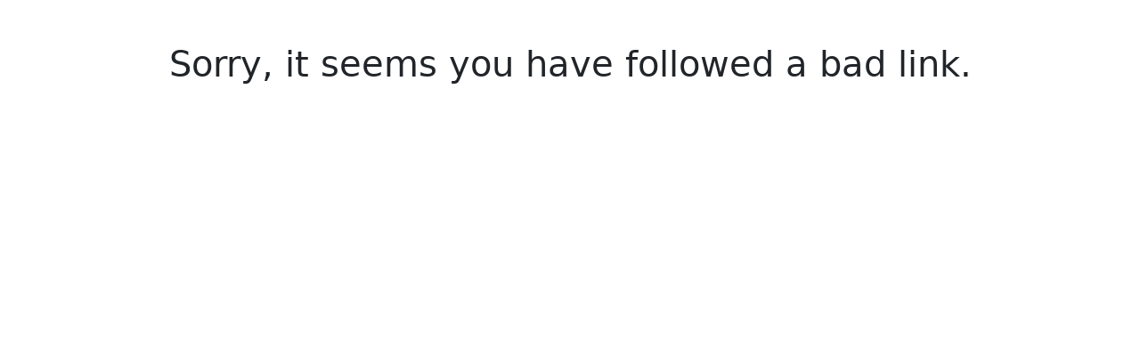

--- FILE ---
content_type: text/html
request_url: https://www.welfareavenue.com/profile/mairabraue12886966/followers
body_size: 1004
content:
<!doctype html><html lang="en"><head><meta charset="utf-8"/><link rel="icon" href="/static/react/favicon.ico"/><meta name="viewport" content="width=device-width,initial-scale=1"/><meta name="theme-color" content="#000000"/><meta name="description" content="Welfare Avenue is a not-for-profit organization whose mission is to work towards the advancement and inclusion of low-income and unhoused individuals in the Greater Montreal Area, nationally, and internationally, by relieving poverty and addressing food insecurity, isolation, and accessibility to valuable resources."/><link rel="apple-touch-icon" href="/static/react/favicon.ico"/><link rel="manifest" href="/static/react/manifest.json"/><title>Welfare Avenue</title><script async src="https://www.googletagmanager.com/gtag/js?id=G-J4RXM9WJSW"></script><script>function gtag(){dataLayer.push(arguments)}window.dataLayer=window.dataLayer||[],gtag("js",new Date),gtag("config","G-J4RXM9WJSW")</script><link rel="stylesheet" href="https://cdn.keela.co/forms/keela-forms.min.css"><script async type="text/javascript" src="https://cdn.keela.co/forms/keela-forms.min.js"></script><script async>window.Keela={id:"MKzg79ca5JKCFMDy2"}</script><script>!function(e,t,a,n,g){e[n]=e[n]||[],e[n].push({"gtm.start":(new Date).getTime(),event:"gtm.js"});var m=t.getElementsByTagName(a)[0],r=t.createElement(a);r.async=!0,r.src="https://www.googletagmanager.com/gtm.js?id=GTM-M6Q9STKT",m.parentNode.insertBefore(r,m)}(window,document,"script","dataLayer")</script><script defer="defer" src="/static/react/static/js/main.4d2170ef.js"></script><link href="/static/react/static/css/main.7129804d.css" rel="stylesheet"></head><body><noscript><iframe src="https://www.googletagmanager.com/ns.html?id=GTM-M6Q9STKT" height="0" width="0" style="display:none;visibility:hidden"></iframe></noscript><noscript>You need to enable JavaScript to run this app.</noscript><div id="root"></div></body></html>

--- FILE ---
content_type: application/javascript
request_url: https://www.welfareavenue.com/static/react/static/js/main.4d2170ef.js
body_size: 798201
content:
/*! For license information please see main.4d2170ef.js.LICENSE.txt */
(()=>{var e={6668:(e,t,n)=>{"use strict";function r(){return r=Object.assign?Object.assign.bind():function(e){for(var t=1;t<arguments.length;t++){var n=arguments[t];for(var r in n)Object.prototype.hasOwnProperty.call(n,r)&&(e[r]=n[r])}return e},r.apply(this,arguments)}var a;n.d(t,{Cm:()=>b,En:()=>W,Ep:()=>p,M5:()=>z,MP:()=>I,O8:()=>h,O9:()=>se,Qv:()=>G,So:()=>a,WM:()=>x,Wi:()=>o,Yf:()=>l,Yz:()=>_,_:()=>U,ay:()=>Y,ch:()=>X,e8:()=>Z,gv:()=>fe,iU:()=>s,ie:()=>le,kt:()=>Q,mc:()=>R,ot:()=>M,q4:()=>c,qS:()=>q,sZ:()=>J}),function(e){e.Pop="POP",e.Push="PUSH",e.Replace="REPLACE"}(a||(a={}));const i="popstate";function o(e){void 0===e&&(e={});let t,{initialEntries:n=["/"],initialIndex:r,v5Compat:i=!1}=e;t=n.map(((e,t)=>m(e,"string"===typeof e?null:e.state,0===t?"default":void 0)));let o=c(null==r?t.length-1:r),s=a.Pop,l=null;function c(e){return Math.min(Math.max(e,0),t.length-1)}function d(){return t[o]}function m(e,n,r){void 0===n&&(n=null);let a=f(t?d().pathname:"/",e,n,r);return u("/"===a.pathname.charAt(0),"relative pathnames are not supported in memory history: "+JSON.stringify(e)),a}function v(e){return"string"===typeof e?e:p(e)}return{get index(){return o},get action(){return s},get location(){return d()},createHref:v,createURL:e=>new URL(v(e),"http://localhost"),encodeLocation(e){let t="string"===typeof e?h(e):e;return{pathname:t.pathname||"",search:t.search||"",hash:t.hash||""}},push(e,n){s=a.Push;let r=m(e,n);o+=1,t.splice(o,t.length,r),i&&l&&l({action:s,location:r,delta:1})},replace(e,n){s=a.Replace;let r=m(e,n);t[o]=r,i&&l&&l({action:s,location:r,delta:0})},go(e){s=a.Pop;let n=c(o+e),r=t[n];o=n,l&&l({action:s,location:r,delta:e})},listen:e=>(l=e,()=>{l=null})}}function s(e){return void 0===e&&(e={}),m((function(e,t){let{pathname:n,search:r,hash:a}=e.location;return f("",{pathname:n,search:r,hash:a},t.state&&t.state.usr||null,t.state&&t.state.key||"default")}),(function(e,t){return"string"===typeof t?t:p(t)}),null,e)}function l(e){return void 0===e&&(e={}),m((function(e,t){let{pathname:n="/",search:r="",hash:a=""}=h(e.location.hash.substr(1));return n.startsWith("/")||n.startsWith(".")||(n="/"+n),f("",{pathname:n,search:r,hash:a},t.state&&t.state.usr||null,t.state&&t.state.key||"default")}),(function(e,t){let n=e.document.querySelector("base"),r="";if(n&&n.getAttribute("href")){let t=e.location.href,n=t.indexOf("#");r=-1===n?t:t.slice(0,n)}return r+"#"+("string"===typeof t?t:p(t))}),(function(e,t){u("/"===e.pathname.charAt(0),"relative pathnames are not supported in hash history.push("+JSON.stringify(t)+")")}),e)}function c(e,t){if(!1===e||null===e||"undefined"===typeof e)throw new Error(t)}function u(e,t){if(!e){"undefined"!==typeof console&&console.warn(t);try{throw new Error(t)}catch(n){}}}function d(e,t){return{usr:e.state,key:e.key,idx:t}}function f(e,t,n,a){return void 0===n&&(n=null),r({pathname:"string"===typeof e?e:e.pathname,search:"",hash:""},"string"===typeof t?h(t):t,{state:n,key:t&&t.key||a||Math.random().toString(36).substr(2,8)})}function p(e){let{pathname:t="/",search:n="",hash:r=""}=e;return n&&"?"!==n&&(t+="?"===n.charAt(0)?n:"?"+n),r&&"#"!==r&&(t+="#"===r.charAt(0)?r:"#"+r),t}function h(e){let t={};if(e){let n=e.indexOf("#");n>=0&&(t.hash=e.substr(n),e=e.substr(0,n));let r=e.indexOf("?");r>=0&&(t.search=e.substr(r),e=e.substr(0,r)),e&&(t.pathname=e)}return t}function m(e,t,n,o){void 0===o&&(o={});let{window:s=document.defaultView,v5Compat:l=!1}=o,u=s.history,h=a.Pop,m=null,v=g();function g(){return(u.state||{idx:null}).idx}function y(){h=a.Pop;let e=g(),t=null==e?null:e-v;v=e,m&&m({action:h,location:x.location,delta:t})}function b(e){let t="null"!==s.location.origin?s.location.origin:s.location.href,n="string"===typeof e?e:p(e);return c(t,"No window.location.(origin|href) available to create URL for href: "+n),new URL(n,t)}null==v&&(v=0,u.replaceState(r({},u.state,{idx:v}),""));let x={get action(){return h},get location(){return e(s,u)},listen(e){if(m)throw new Error("A history only accepts one active listener");return s.addEventListener(i,y),m=e,()=>{s.removeEventListener(i,y),m=null}},createHref:e=>t(s,e),createURL:b,encodeLocation(e){let t=b(e);return{pathname:t.pathname,search:t.search,hash:t.hash}},push:function(e,t){h=a.Push;let r=f(x.location,e,t);n&&n(r,e),v=g()+1;let i=d(r,v),o=x.createHref(r);try{u.pushState(i,"",o)}catch(c){if(c instanceof DOMException&&"DataCloneError"===c.name)throw c;s.location.assign(o)}l&&m&&m({action:h,location:x.location,delta:1})},replace:function(e,t){h=a.Replace;let r=f(x.location,e,t);n&&n(r,e),v=g();let i=d(r,v),o=x.createHref(r);u.replaceState(i,"",o),l&&m&&m({action:h,location:x.location,delta:0})},go:e=>u.go(e)};return x}var v;!function(e){e.data="data",e.deferred="deferred",e.redirect="redirect",e.error="error"}(v||(v={}));const g=new Set(["lazy","caseSensitive","path","id","index","children"]);function y(e,t,n,a){return void 0===n&&(n=[]),void 0===a&&(a={}),e.map(((e,i)=>{let o=[...n,i],s="string"===typeof e.id?e.id:o.join("-");if(c(!0!==e.index||!e.children,"Cannot specify children on an index route"),c(!a[s],'Found a route id collision on id "'+s+"\".  Route id's must be globally unique within Data Router usages"),function(e){return!0===e.index}(e)){let n=r({},e,t(e),{id:s});return a[s]=n,n}{let n=r({},e,t(e),{id:s,children:void 0});return a[s]=n,e.children&&(n.children=y(e.children,t,o,a)),n}}))}function b(e,t,n){void 0===n&&(n="/");let r=R(("string"===typeof t?h(t):t).pathname||"/",n);if(null==r)return null;let a=w(e);!function(e){e.sort(((e,t)=>e.score!==t.score?t.score-e.score:function(e,t){let n=e.length===t.length&&e.slice(0,-1).every(((e,n)=>e===t[n]));return n?e[e.length-1]-t[t.length-1]:0}(e.routesMeta.map((e=>e.childrenIndex)),t.routesMeta.map((e=>e.childrenIndex)))))}(a);let i=null;for(let o=0;null==i&&o<a.length;++o)i=A(a[o],D(r));return i}function x(e,t){let{route:n,pathname:r,params:a}=e;return{id:n.id,pathname:r,params:a,data:t[n.id],handle:n.handle}}function w(e,t,n,r){void 0===t&&(t=[]),void 0===n&&(n=[]),void 0===r&&(r="");let a=(e,a,i)=>{let o={relativePath:void 0===i?e.path||"":i,caseSensitive:!0===e.caseSensitive,childrenIndex:a,route:e};o.relativePath.startsWith("/")&&(c(o.relativePath.startsWith(r),'Absolute route path "'+o.relativePath+'" nested under path "'+r+'" is not valid. An absolute child route path must start with the combined path of all its parent routes.'),o.relativePath=o.relativePath.slice(r.length));let s=W([r,o.relativePath]),l=n.concat(o);e.children&&e.children.length>0&&(c(!0!==e.index,'Index routes must not have child routes. Please remove all child routes from route path "'+s+'".'),w(e.children,t,l,s)),(null!=e.path||e.index)&&t.push({path:s,score:P(s,e.index),routesMeta:l})};return e.forEach(((e,t)=>{var n;if(""!==e.path&&null!=(n=e.path)&&n.includes("?"))for(let r of j(e.path))a(e,t,r);else a(e,t)})),t}function j(e){let t=e.split("/");if(0===t.length)return[];let[n,...r]=t,a=n.endsWith("?"),i=n.replace(/\?$/,"");if(0===r.length)return a?[i,""]:[i];let o=j(r.join("/")),s=[];return s.push(...o.map((e=>""===e?i:[i,e].join("/")))),a&&s.push(...o),s.map((t=>e.startsWith("/")&&""===t?"/":t))}const k=/^:[\w-]+$/,N=3,S=2,E=1,C=10,O=-2,T=e=>"*"===e;function P(e,t){let n=e.split("/"),r=n.length;return n.some(T)&&(r+=O),t&&(r+=S),n.filter((e=>!T(e))).reduce(((e,t)=>e+(k.test(t)?N:""===t?E:C)),r)}function A(e,t){let{routesMeta:n}=e,r={},a="/",i=[];for(let o=0;o<n.length;++o){let e=n[o],s=o===n.length-1,l="/"===a?t:t.slice(a.length)||"/",c=M({path:e.relativePath,caseSensitive:e.caseSensitive,end:s},l);if(!c)return null;Object.assign(r,c.params);let u=e.route;i.push({params:r,pathname:W([a,c.pathname]),pathnameBase:B(W([a,c.pathnameBase])),route:u}),"/"!==c.pathnameBase&&(a=W([a,c.pathnameBase]))}return i}function _(e,t){void 0===t&&(t={});let n=e;n.endsWith("*")&&"*"!==n&&!n.endsWith("/*")&&(u(!1,'Route path "'+n+'" will be treated as if it were "'+n.replace(/\*$/,"/*")+'" because the `*` character must always follow a `/` in the pattern. To get rid of this warning, please change the route path to "'+n.replace(/\*$/,"/*")+'".'),n=n.replace(/\*$/,"/*"));const r=n.startsWith("/")?"/":"",a=e=>null==e?"":"string"===typeof e?e:String(e);return r+n.split(/\/+/).map(((e,n,r)=>{if(n===r.length-1&&"*"===e){return a(t["*"])}const i=e.match(/^:([\w-]+)(\??)$/);if(i){const[,e,n]=i;let r=t[e];return c("?"===n||null!=r,'Missing ":'+e+'" param'),a(r)}return e.replace(/\?$/g,"")})).filter((e=>!!e)).join("/")}function M(e,t){"string"===typeof e&&(e={path:e,caseSensitive:!1,end:!0});let[n,r]=function(e,t,n){void 0===t&&(t=!1);void 0===n&&(n=!0);u("*"===e||!e.endsWith("*")||e.endsWith("/*"),'Route path "'+e+'" will be treated as if it were "'+e.replace(/\*$/,"/*")+'" because the `*` character must always follow a `/` in the pattern. To get rid of this warning, please change the route path to "'+e.replace(/\*$/,"/*")+'".');let r=[],a="^"+e.replace(/\/*\*?$/,"").replace(/^\/*/,"/").replace(/[\\.*+^${}|()[\]]/g,"\\$&").replace(/\/:([\w-]+)(\?)?/g,((e,t,n)=>(r.push({paramName:t,isOptional:null!=n}),n?"/?([^\\/]+)?":"/([^\\/]+)")));e.endsWith("*")?(r.push({paramName:"*"}),a+="*"===e||"/*"===e?"(.*)$":"(?:\\/(.+)|\\/*)$"):n?a+="\\/*$":""!==e&&"/"!==e&&(a+="(?:(?=\\/|$))");let i=new RegExp(a,t?void 0:"i");return[i,r]}(e.path,e.caseSensitive,e.end),a=t.match(n);if(!a)return null;let i=a[0],o=i.replace(/(.)\/+$/,"$1"),s=a.slice(1);return{params:r.reduce(((e,t,n)=>{let{paramName:r,isOptional:a}=t;if("*"===r){let e=s[n]||"";o=i.slice(0,i.length-e.length).replace(/(.)\/+$/,"$1")}const l=s[n];return e[r]=a&&!l?void 0:function(e,t){try{return decodeURIComponent(e)}catch(n){return u(!1,'The value for the URL param "'+t+'" will not be decoded because the string "'+e+'" is a malformed URL segment. This is probably due to a bad percent encoding ('+n+")."),e}}(l||"",r),e}),{}),pathname:i,pathnameBase:o,pattern:e}}function D(e){try{return decodeURI(e)}catch(t){return u(!1,'The URL path "'+e+'" could not be decoded because it is is a malformed URL segment. This is probably due to a bad percent encoding ('+t+")."),e}}function R(e,t){if("/"===t)return e;if(!e.toLowerCase().startsWith(t.toLowerCase()))return null;let n=t.endsWith("/")?t.length-1:t.length,r=e.charAt(n);return r&&"/"!==r?null:e.slice(n)||"/"}function I(e,t){void 0===t&&(t="/");let{pathname:n,search:r="",hash:a=""}="string"===typeof e?h(e):e,i=n?n.startsWith("/")?n:function(e,t){let n=t.replace(/\/+$/,"").split("/");return e.split("/").forEach((e=>{".."===e?n.length>1&&n.pop():"."!==e&&n.push(e)})),n.length>1?n.join("/"):"/"}(n,t):t;return{pathname:i,search:V(r),hash:H(a)}}function L(e,t,n,r){return"Cannot include a '"+e+"' character in a manually specified `to."+t+"` field ["+JSON.stringify(r)+"].  Please separate it out to the `to."+n+'` field. Alternatively you may provide the full path as a string in <Link to="..."> and the router will parse it for you.'}function F(e){return e.filter(((e,t)=>0===t||e.route.path&&e.route.path.length>0))}function z(e,t){let n=F(e);return t?n.map(((t,n)=>n===e.length-1?t.pathname:t.pathnameBase)):n.map((e=>e.pathnameBase))}function U(e,t,n,a){let i;void 0===a&&(a=!1),"string"===typeof e?i=h(e):(i=r({},e),c(!i.pathname||!i.pathname.includes("?"),L("?","pathname","search",i)),c(!i.pathname||!i.pathname.includes("#"),L("#","pathname","hash",i)),c(!i.search||!i.search.includes("#"),L("#","search","hash",i)));let o,s=""===e||""===i.pathname,l=s?"/":i.pathname;if(null==l)o=n;else{let e=t.length-1;if(!a&&l.startsWith("..")){let t=l.split("/");for(;".."===t[0];)t.shift(),e-=1;i.pathname=t.join("/")}o=e>=0?t[e]:"/"}let u=I(i,o),d=l&&"/"!==l&&l.endsWith("/"),f=(s||"."===l)&&n.endsWith("/");return u.pathname.endsWith("/")||!d&&!f||(u.pathname+="/"),u}const W=e=>e.join("/").replace(/\/\/+/g,"/"),B=e=>e.replace(/\/+$/,"").replace(/^\/*/,"/"),V=e=>e&&"?"!==e?e.startsWith("?")?e:"?"+e:"",H=e=>e&&"#"!==e?e.startsWith("#")?e:"#"+e:"",q=function(e,t){void 0===t&&(t={});let n="number"===typeof t?{status:t}:t,a=new Headers(n.headers);return a.has("Content-Type")||a.set("Content-Type","application/json; charset=utf-8"),new Response(JSON.stringify(e),r({},n,{headers:a}))};class Y extends Error{}class ${constructor(e,t){let n;this.pendingKeysSet=new Set,this.subscribers=new Set,this.deferredKeys=[],c(e&&"object"===typeof e&&!Array.isArray(e),"defer() only accepts plain objects"),this.abortPromise=new Promise(((e,t)=>n=t)),this.controller=new AbortController;let r=()=>n(new Y("Deferred data aborted"));this.unlistenAbortSignal=()=>this.controller.signal.removeEventListener("abort",r),this.controller.signal.addEventListener("abort",r),this.data=Object.entries(e).reduce(((e,t)=>{let[n,r]=t;return Object.assign(e,{[n]:this.trackPromise(n,r)})}),{}),this.done&&this.unlistenAbortSignal(),this.init=t}trackPromise(e,t){if(!(t instanceof Promise))return t;this.deferredKeys.push(e),this.pendingKeysSet.add(e);let n=Promise.race([t,this.abortPromise]).then((t=>this.onSettle(n,e,void 0,t)),(t=>this.onSettle(n,e,t)));return n.catch((()=>{})),Object.defineProperty(n,"_tracked",{get:()=>!0}),n}onSettle(e,t,n,r){if(this.controller.signal.aborted&&n instanceof Y)return this.unlistenAbortSignal(),Object.defineProperty(e,"_error",{get:()=>n}),Promise.reject(n);if(this.pendingKeysSet.delete(t),this.done&&this.unlistenAbortSignal(),void 0===n&&void 0===r){let n=new Error('Deferred data for key "'+t+'" resolved/rejected with `undefined`, you must resolve/reject with a value or `null`.');return Object.defineProperty(e,"_error",{get:()=>n}),this.emit(!1,t),Promise.reject(n)}return void 0===r?(Object.defineProperty(e,"_error",{get:()=>n}),this.emit(!1,t),Promise.reject(n)):(Object.defineProperty(e,"_data",{get:()=>r}),this.emit(!1,t),r)}emit(e,t){this.subscribers.forEach((n=>n(e,t)))}subscribe(e){return this.subscribers.add(e),()=>this.subscribers.delete(e)}cancel(){this.controller.abort(),this.pendingKeysSet.forEach(((e,t)=>this.pendingKeysSet.delete(t))),this.emit(!0)}async resolveData(e){let t=!1;if(!this.done){let n=()=>this.cancel();e.addEventListener("abort",n),t=await new Promise((t=>{this.subscribe((r=>{e.removeEventListener("abort",n),(r||this.done)&&t(r)}))}))}return t}get done(){return 0===this.pendingKeysSet.size}get unwrappedData(){return c(null!==this.data&&this.done,"Can only unwrap data on initialized and settled deferreds"),Object.entries(this.data).reduce(((e,t)=>{let[n,r]=t;return Object.assign(e,{[n]:K(r)})}),{})}get pendingKeys(){return Array.from(this.pendingKeysSet)}}function K(e){if(!function(e){return e instanceof Promise&&!0===e._tracked}(e))return e;if(e._error)throw e._error;return e._data}const G=function(e,t){return void 0===t&&(t={}),new $(e,"number"===typeof t?{status:t}:t)},X=function(e,t){void 0===t&&(t=302);let n=t;"number"===typeof n?n={status:n}:"undefined"===typeof n.status&&(n.status=302);let a=new Headers(n.headers);return a.set("Location",e),new Response(null,r({},n,{headers:a}))},Q=(e,t)=>{let n=X(e,t);return n.headers.set("X-Remix-Reload-Document","true"),n};class J{constructor(e,t,n,r){void 0===r&&(r=!1),this.status=e,this.statusText=t||"",this.internal=r,n instanceof Error?(this.data=n.toString(),this.error=n):this.data=n}}function Z(e){return null!=e&&"number"===typeof e.status&&"string"===typeof e.statusText&&"boolean"===typeof e.internal&&"data"in e}const ee=["post","put","patch","delete"],te=new Set(ee),ne=["get",...ee],re=new Set(ne),ae=new Set([301,302,303,307,308]),ie=new Set([307,308]),oe={state:"idle",location:void 0,formMethod:void 0,formAction:void 0,formEncType:void 0,formData:void 0,json:void 0,text:void 0},se={state:"idle",data:void 0,formMethod:void 0,formAction:void 0,formEncType:void 0,formData:void 0,json:void 0,text:void 0},le={state:"unblocked",proceed:void 0,reset:void 0,location:void 0},ce=/^(?:[a-z][a-z0-9+.-]*:|\/\/)/i,ue=e=>({hasErrorBoundary:Boolean(e.hasErrorBoundary)}),de="remix-router-transitions";function fe(e){const t=e.window?e.window:"undefined"!==typeof window?window:void 0,n="undefined"!==typeof t&&"undefined"!==typeof t.document&&"undefined"!==typeof t.document.createElement,i=!n;let o;if(c(e.routes.length>0,"You must provide a non-empty routes array to createRouter"),e.mapRouteProperties)o=e.mapRouteProperties;else if(e.detectErrorBoundary){let t=e.detectErrorBoundary;o=e=>({hasErrorBoundary:t(e)})}else o=ue;let s,l,d={},p=y(e.routes,o,void 0,d),h=e.basename||"/",m=r({v7_fetcherPersist:!1,v7_normalizeFormMethod:!1,v7_partialHydration:!1,v7_prependBasename:!1,v7_relativeSplatPath:!1},e.future),g=null,w=new Set,j=null,k=null,N=null,S=null!=e.hydrationData,E=b(p,e.history.location,h),C=null;if(null==E){let t=Te(404,{pathname:e.history.location.pathname}),{matches:n,route:r}=Oe(p);E=n,C={[r.id]:t}}let O,T=E.some((e=>e.route.lazy)),P=E.some((e=>e.route.loader));if(T)l=!1;else if(P)if(m.v7_partialHydration){let t=e.hydrationData?e.hydrationData.loaderData:null,n=e.hydrationData?e.hydrationData.errors:null;l=E.every((e=>e.route.loader&&!0!==e.route.loader.hydrate&&(t&&void 0!==t[e.route.id]||n&&void 0!==n[e.route.id])))}else l=null!=e.hydrationData;else l=!0;let A,_={historyAction:e.history.action,location:e.history.location,matches:E,initialized:l,navigation:oe,restoreScrollPosition:null==e.hydrationData&&null,preventScrollReset:!1,revalidation:"idle",loaderData:e.hydrationData&&e.hydrationData.loaderData||{},actionData:e.hydrationData&&e.hydrationData.actionData||null,errors:e.hydrationData&&e.hydrationData.errors||C,fetchers:new Map,blockers:new Map},M=a.Pop,D=!1,I=!1,L=new Map,F=null,z=!1,U=!1,W=[],B=[],V=new Map,H=0,q=-1,Y=new Map,$=new Set,K=new Map,G=new Map,X=new Set,Q=new Map,J=new Map,Z=!1;function ee(e,t){void 0===t&&(t={}),_=r({},_,e);let n=[],a=[];m.v7_fetcherPersist&&_.fetchers.forEach(((e,t)=>{"idle"===e.state&&(X.has(t)?a.push(t):n.push(t))})),[...w].forEach((e=>e(_,{deletedFetchers:a,unstable_viewTransitionOpts:t.viewTransitionOpts,unstable_flushSync:!0===t.flushSync}))),m.v7_fetcherPersist&&(n.forEach((e=>_.fetchers.delete(e))),a.forEach((e=>be(e))))}function te(t,n,i){var o,l;let c,{flushSync:u}=void 0===i?{}:i,d=null!=_.actionData&&null!=_.navigation.formMethod&&Le(_.navigation.formMethod)&&"loading"===_.navigation.state&&!0!==(null==(o=t.state)?void 0:o._isRedirect);c=n.actionData?Object.keys(n.actionData).length>0?n.actionData:null:d?_.actionData:null;let f=n.loaderData?Ee(_.loaderData,n.loaderData,n.matches||[],n.errors):_.loaderData,h=_.blockers;h.size>0&&(h=new Map(h),h.forEach(((e,t)=>h.set(t,le))));let m,v=!0===D||null!=_.navigation.formMethod&&Le(_.navigation.formMethod)&&!0!==(null==(l=t.state)?void 0:l._isRedirect);if(s&&(p=s,s=void 0),z||M===a.Pop||(M===a.Push?e.history.push(t,t.state):M===a.Replace&&e.history.replace(t,t.state)),M===a.Pop){let e=L.get(_.location.pathname);e&&e.has(t.pathname)?m={currentLocation:_.location,nextLocation:t}:L.has(t.pathname)&&(m={currentLocation:t,nextLocation:_.location})}else if(I){let e=L.get(_.location.pathname);e?e.add(t.pathname):(e=new Set([t.pathname]),L.set(_.location.pathname,e)),m={currentLocation:_.location,nextLocation:t}}ee(r({},n,{actionData:c,loaderData:f,historyAction:M,location:t,initialized:!0,navigation:oe,revalidation:"idle",restoreScrollPosition:Ke(t,n.matches||_.matches),preventScrollReset:v,blockers:h}),{viewTransitionOpts:m,flushSync:!0===u}),M=a.Pop,D=!1,I=!1,z=!1,U=!1,W=[],B=[]}async function ne(t,n,i){A&&A.abort(),A=null,M=t,z=!0===(i&&i.startUninterruptedRevalidation),function(e,t){if(j&&N){let n=$e(e,t);j[n]=N()}}(_.location,_.matches),D=!0===(i&&i.preventScrollReset),I=!0===(i&&i.enableViewTransition);let l=s||p,c=i&&i.overrideNavigation,u=b(l,n,h),f=!0===(i&&i.flushSync);if(!u){let e=Te(404,{pathname:n.pathname}),{matches:t,route:r}=Oe(l);return Ye(),void te(n,{matches:t,loaderData:{},errors:{[r.id]:e}},{flushSync:f})}if(_.initialized&&!U&&function(e,t){if(e.pathname!==t.pathname||e.search!==t.search)return!1;if(""===e.hash)return""!==t.hash;if(e.hash===t.hash)return!0;if(""!==t.hash)return!0;return!1}(_.location,n)&&!(i&&i.submission&&Le(i.submission.formMethod)))return void te(n,{matches:u},{flushSync:f});A=new AbortController;let g,y,x=we(e.history,n,A.signal,i&&i.submission);if(i&&i.pendingError)y={[Ce(u).route.id]:i.pendingError};else if(i&&i.submission&&Le(i.submission.formMethod)){let e=await async function(e,t,n,r,i){void 0===i&&(i={});fe();let s,l=function(e,t){let n={state:"submitting",location:e,formMethod:t.formMethod,formAction:t.formAction,formEncType:t.formEncType,formData:t.formData,json:t.json,text:t.text};return n}(t,n);ee({navigation:l},{flushSync:!0===i.flushSync});let c=We(r,t);if(c.route.action||c.route.lazy){if(s=await xe("action",e,c,r,d,o,h,m.v7_relativeSplatPath),e.signal.aborted)return{shortCircuited:!0}}else s={type:v.error,error:Te(405,{method:e.method,pathname:t.pathname,routeId:c.route.id})};if(De(s)){let e;return e=i&&null!=i.replace?i.replace:s.location===_.location.pathname+_.location.search,await re(_,s,{submission:n,replace:e}),{shortCircuited:!0}}if(Me(s)){let e=Ce(r,c.route.id);return!0!==(i&&i.replace)&&(M=a.Push),{pendingActionData:{},pendingActionError:{[e.route.id]:s.error}}}if(_e(s))throw Te(400,{type:"defer-action"});return{pendingActionData:{[c.route.id]:s.data}}}(x,n,i.submission,u,{replace:i.replace,flushSync:f});if(e.shortCircuited)return;g=e.pendingActionData,y=e.pendingActionError,c=Ve(n,i.submission),f=!1,x=new Request(x.url,{signal:x.signal})}let{shortCircuited:w,loaderData:k,errors:S}=await async function(t,n,a,i,o,l,c,u,d,f,v){let g=i||Ve(n,o),y=o||l||Be(g),b=s||p,[x,w]=ve(e.history,_,a,y,n,m.v7_partialHydration&&!0===u,U,W,B,X,K,$,b,h,f,v);if(Ye((e=>!(a&&a.some((t=>t.route.id===e)))||x&&x.some((t=>t.route.id===e)))),q=++H,0===x.length&&0===w.length){let e=Ne();return te(n,r({matches:a,loaderData:{},errors:v||null},f?{actionData:f}:{},e?{fetchers:new Map(_.fetchers)}:{}),{flushSync:d}),{shortCircuited:!0}}if(!z&&(!m.v7_partialHydration||!u)){w.forEach((e=>{let t=_.fetchers.get(e.key),n=He(void 0,t?t.data:void 0);_.fetchers.set(e.key,n)}));let e=f||_.actionData;ee(r({navigation:g},e?0===Object.keys(e).length?{actionData:null}:{actionData:e}:{},w.length>0?{fetchers:new Map(_.fetchers)}:{}),{flushSync:d})}w.forEach((e=>{V.has(e.key)&&je(e.key),e.controller&&V.set(e.key,e.controller)}));let j=()=>w.forEach((e=>je(e.key)));A&&A.signal.addEventListener("abort",j);let{results:k,loaderResults:N,fetcherResults:S}=await ae(_.matches,a,x,w,t);if(t.signal.aborted)return{shortCircuited:!0};A&&A.signal.removeEventListener("abort",j);w.forEach((e=>V.delete(e.key)));let E=Pe(k);if(E){if(E.idx>=x.length){let e=w[E.idx-x.length].key;$.add(e)}return await re(_,E.result,{replace:c}),{shortCircuited:!0}}let{loaderData:C,errors:O}=Se(_,a,x,N,v,w,S,Q);Q.forEach(((e,t)=>{e.subscribe((n=>{(n||e.done)&&Q.delete(t)}))}));let T=Ne(),P=Ae(q),M=T||P||w.length>0;return r({loaderData:C,errors:O},M?{fetchers:new Map(_.fetchers)}:{})}(x,n,u,c,i&&i.submission,i&&i.fetcherSubmission,i&&i.replace,i&&!0===i.initialHydration,f,g,y);w||(A=null,te(n,r({matches:u},g?{actionData:g}:{},{loaderData:k,errors:S})))}async function re(i,o,s){let{submission:l,fetcherSubmission:u,replace:d}=void 0===s?{}:s;o.revalidate&&(U=!0);let p=f(i.location,o.location,{_isRedirect:!0});if(c(p,"Expected a location on the redirect navigation"),n){let n=!1;if(o.reloadDocument)n=!0;else if(ce.test(o.location)){const r=e.history.createURL(o.location);n=r.origin!==t.location.origin||null==R(r.pathname,h)}if(n)return void(d?t.location.replace(o.location):t.location.assign(o.location))}A=null;let m=!0===d?a.Replace:a.Push,{formMethod:v,formAction:g,formEncType:y}=i.navigation;!l&&!u&&v&&g&&y&&(l=Be(i.navigation));let b=l||u;if(ie.has(o.status)&&b&&Le(b.formMethod))await ne(m,p,{submission:r({},b,{formAction:o.location}),preventScrollReset:D});else{let e=Ve(p,l);await ne(m,p,{overrideNavigation:e,fetcherSubmission:u,preventScrollReset:D})}}async function ae(t,n,r,a,i){let s=await Promise.all([...r.map((e=>xe("loader",i,e,n,d,o,h,m.v7_relativeSplatPath))),...a.map((t=>{if(t.matches&&t.match&&t.controller)return xe("loader",we(e.history,t.path,t.controller.signal),t.match,t.matches,d,o,h,m.v7_relativeSplatPath);return{type:v.error,error:Te(404,{pathname:t.path})}}))]),l=s.slice(0,r.length),c=s.slice(r.length);return await Promise.all([Fe(t,r,l,l.map((()=>i.signal)),!1,_.loaderData),Fe(t,a.map((e=>e.match)),c,a.map((e=>e.controller?e.controller.signal:null)),!0)]),{results:s,loaderResults:l,fetcherResults:c}}function fe(){U=!0,W.push(...Ye()),K.forEach(((e,t)=>{V.has(t)&&(B.push(t),je(t))}))}function me(e,t,n){void 0===n&&(n={}),_.fetchers.set(e,t),ee({fetchers:new Map(_.fetchers)},{flushSync:!0===(n&&n.flushSync)})}function ge(e,t,n,r){void 0===r&&(r={});let a=Ce(_.matches,t);be(e),ee({errors:{[a.route.id]:n},fetchers:new Map(_.fetchers)},{flushSync:!0===(r&&r.flushSync)})}function ye(e){return m.v7_fetcherPersist&&(G.set(e,(G.get(e)||0)+1),X.has(e)&&X.delete(e)),_.fetchers.get(e)||se}function be(e){let t=_.fetchers.get(e);!V.has(e)||t&&"loading"===t.state&&Y.has(e)||je(e),K.delete(e),Y.delete(e),$.delete(e),X.delete(e),_.fetchers.delete(e)}function je(e){let t=V.get(e);c(t,"Expected fetch controller: "+e),t.abort(),V.delete(e)}function ke(e){for(let t of e){let e=qe(ye(t).data);_.fetchers.set(t,e)}}function Ne(){let e=[],t=!1;for(let n of $){let r=_.fetchers.get(n);c(r,"Expected fetcher: "+n),"loading"===r.state&&($.delete(n),e.push(n),t=!0)}return ke(e),t}function Ae(e){let t=[];for(let[n,r]of Y)if(r<e){let e=_.fetchers.get(n);c(e,"Expected fetcher: "+n),"loading"===e.state&&(je(n),Y.delete(n),t.push(n))}return ke(t),t.length>0}function Re(e){_.blockers.delete(e),J.delete(e)}function Ie(e,t){let n=_.blockers.get(e)||le;c("unblocked"===n.state&&"blocked"===t.state||"blocked"===n.state&&"blocked"===t.state||"blocked"===n.state&&"proceeding"===t.state||"blocked"===n.state&&"unblocked"===t.state||"proceeding"===n.state&&"unblocked"===t.state,"Invalid blocker state transition: "+n.state+" -> "+t.state);let r=new Map(_.blockers);r.set(e,t),ee({blockers:r})}function Ue(e){let{currentLocation:t,nextLocation:n,historyAction:r}=e;if(0===J.size)return;J.size>1&&u(!1,"A router only supports one blocker at a time");let a=Array.from(J.entries()),[i,o]=a[a.length-1],s=_.blockers.get(i);return s&&"proceeding"===s.state?void 0:o({currentLocation:t,nextLocation:n,historyAction:r})?i:void 0}function Ye(e){let t=[];return Q.forEach(((n,r)=>{e&&!e(r)||(n.cancel(),t.push(r),Q.delete(r))})),t}function $e(e,t){if(k){return k(e,t.map((e=>x(e,_.loaderData))))||e.key}return e.key}function Ke(e,t){if(j){let n=$e(e,t),r=j[n];if("number"===typeof r)return r}return null}return O={get basename(){return h},get future(){return m},get state(){return _},get routes(){return p},get window(){return t},initialize:function(){if(g=e.history.listen((t=>{let{action:n,location:r,delta:a}=t;if(Z)return void(Z=!1);u(0===J.size||null!=a,"You are trying to use a blocker on a POP navigation to a location that was not created by @remix-run/router. This will fail silently in production. This can happen if you are navigating outside the router via `window.history.pushState`/`window.location.hash` instead of using router navigation APIs.  This can also happen if you are using createHashRouter and the user manually changes the URL.");let i=Ue({currentLocation:_.location,nextLocation:r,historyAction:n});return i&&null!=a?(Z=!0,e.history.go(-1*a),void Ie(i,{state:"blocked",location:r,proceed(){Ie(i,{state:"proceeding",proceed:void 0,reset:void 0,location:r}),e.history.go(a)},reset(){let e=new Map(_.blockers);e.set(i,le),ee({blockers:e})}})):ne(n,r)})),n){!function(e,t){try{let n=e.sessionStorage.getItem(de);if(n){let e=JSON.parse(n);for(let[n,r]of Object.entries(e||{}))r&&Array.isArray(r)&&t.set(n,new Set(r||[]))}}catch(n){}}(t,L);let e=()=>function(e,t){if(t.size>0){let r={};for(let[e,n]of t)r[e]=[...n];try{e.sessionStorage.setItem(de,JSON.stringify(r))}catch(n){u(!1,"Failed to save applied view transitions in sessionStorage ("+n+").")}}}(t,L);t.addEventListener("pagehide",e),F=()=>t.removeEventListener("pagehide",e)}return _.initialized||ne(a.Pop,_.location,{initialHydration:!0}),O},subscribe:function(e){return w.add(e),()=>w.delete(e)},enableScrollRestoration:function(e,t,n){if(j=e,N=t,k=n||null,!S&&_.navigation===oe){S=!0;let e=Ke(_.location,_.matches);null!=e&&ee({restoreScrollPosition:e})}return()=>{j=null,N=null,k=null}},navigate:async function t(n,i){if("number"===typeof n)return void e.history.go(n);let o=pe(_.location,_.matches,h,m.v7_prependBasename,n,m.v7_relativeSplatPath,null==i?void 0:i.fromRouteId,null==i?void 0:i.relative),{path:s,submission:l,error:c}=he(m.v7_normalizeFormMethod,!1,o,i),u=_.location,d=f(_.location,s,i&&i.state);d=r({},d,e.history.encodeLocation(d));let p=i&&null!=i.replace?i.replace:void 0,v=a.Push;!0===p?v=a.Replace:!1===p||null!=l&&Le(l.formMethod)&&l.formAction===_.location.pathname+_.location.search&&(v=a.Replace);let g=i&&"preventScrollReset"in i?!0===i.preventScrollReset:void 0,y=!0===(i&&i.unstable_flushSync),b=Ue({currentLocation:u,nextLocation:d,historyAction:v});if(!b)return await ne(v,d,{submission:l,pendingError:c,preventScrollReset:g,replace:i&&i.replace,enableViewTransition:i&&i.unstable_viewTransition,flushSync:y});Ie(b,{state:"blocked",location:d,proceed(){Ie(b,{state:"proceeding",proceed:void 0,reset:void 0,location:d}),t(n,i)},reset(){let e=new Map(_.blockers);e.set(b,le),ee({blockers:e})}})},fetch:function(t,n,r,a){if(i)throw new Error("router.fetch() was called during the server render, but it shouldn't be. You are likely calling a useFetcher() method in the body of your component. Try moving it to a useEffect or a callback.");V.has(t)&&je(t);let l=!0===(a&&a.unstable_flushSync),u=s||p,f=pe(_.location,_.matches,h,m.v7_prependBasename,r,m.v7_relativeSplatPath,n,null==a?void 0:a.relative),v=b(u,f,h);if(!v)return void ge(t,n,Te(404,{pathname:f}),{flushSync:l});let{path:g,submission:y,error:x}=he(m.v7_normalizeFormMethod,!0,f,a);if(x)return void ge(t,n,x,{flushSync:l});let w=We(v,g);D=!0===(a&&a.preventScrollReset),y&&Le(y.formMethod)?async function(t,n,r,a,i,l,u){if(fe(),K.delete(t),!a.route.action&&!a.route.lazy){let e=Te(405,{method:u.formMethod,pathname:r,routeId:n});return void ge(t,n,e,{flushSync:l})}let f=_.fetchers.get(t);me(t,function(e,t){let n={state:"submitting",formMethod:e.formMethod,formAction:e.formAction,formEncType:e.formEncType,formData:e.formData,json:e.json,text:e.text,data:t?t.data:void 0};return n}(u,f),{flushSync:l});let v=new AbortController,g=we(e.history,r,v.signal,u);V.set(t,v);let y=H,x=await xe("action",g,a,i,d,o,h,m.v7_relativeSplatPath);if(g.signal.aborted)return void(V.get(t)===v&&V.delete(t));if(m.v7_fetcherPersist&&X.has(t)){if(De(x)||Me(x))return void me(t,qe(void 0))}else{if(De(x))return V.delete(t),q>y?void me(t,qe(void 0)):($.add(t),me(t,He(u)),re(_,x,{fetcherSubmission:u}));if(Me(x))return void ge(t,n,x.error)}if(_e(x))throw Te(400,{type:"defer-action"});let w=_.navigation.location||_.location,j=we(e.history,w,v.signal),k=s||p,N="idle"!==_.navigation.state?b(k,_.navigation.location,h):_.matches;c(N,"Didn't find any matches after fetcher action");let S=++H;Y.set(t,S);let E=He(u,x.data);_.fetchers.set(t,E);let[C,O]=ve(e.history,_,N,u,w,!1,U,W,B,X,K,$,k,h,{[a.route.id]:x.data},void 0);O.filter((e=>e.key!==t)).forEach((e=>{let t=e.key,n=_.fetchers.get(t),r=He(void 0,n?n.data:void 0);_.fetchers.set(t,r),V.has(t)&&je(t),e.controller&&V.set(t,e.controller)})),ee({fetchers:new Map(_.fetchers)});let T=()=>O.forEach((e=>je(e.key)));v.signal.addEventListener("abort",T);let{results:P,loaderResults:D,fetcherResults:R}=await ae(_.matches,N,C,O,j);if(v.signal.aborted)return;v.signal.removeEventListener("abort",T),Y.delete(t),V.delete(t),O.forEach((e=>V.delete(e.key)));let I=Pe(P);if(I){if(I.idx>=C.length){let e=O[I.idx-C.length].key;$.add(e)}return re(_,I.result)}let{loaderData:L,errors:F}=Se(_,_.matches,C,D,void 0,O,R,Q);if(_.fetchers.has(t)){let e=qe(x.data);_.fetchers.set(t,e)}Ae(S),"loading"===_.navigation.state&&S>q?(c(M,"Expected pending action"),A&&A.abort(),te(_.navigation.location,{matches:N,loaderData:L,errors:F,fetchers:new Map(_.fetchers)})):(ee({errors:F,loaderData:Ee(_.loaderData,L,N,F),fetchers:new Map(_.fetchers)}),U=!1)}(t,n,g,w,v,l,y):(K.set(t,{routeId:n,path:g}),async function(t,n,r,a,i,s,l){let u=_.fetchers.get(t);me(t,He(l,u?u.data:void 0),{flushSync:s});let f=new AbortController,p=we(e.history,r,f.signal);V.set(t,f);let v=H,g=await xe("loader",p,a,i,d,o,h,m.v7_relativeSplatPath);_e(g)&&(g=await ze(g,p.signal,!0)||g);V.get(t)===f&&V.delete(t);if(p.signal.aborted)return;if(X.has(t))return void me(t,qe(void 0));if(De(g))return q>v?void me(t,qe(void 0)):($.add(t),void await re(_,g));if(Me(g))return void ge(t,n,g.error);c(!_e(g),"Unhandled fetcher deferred data"),me(t,qe(g.data))}(t,n,g,w,v,l,y))},revalidate:function(){fe(),ee({revalidation:"loading"}),"submitting"!==_.navigation.state&&("idle"!==_.navigation.state?ne(M||_.historyAction,_.navigation.location,{overrideNavigation:_.navigation}):ne(_.historyAction,_.location,{startUninterruptedRevalidation:!0}))},createHref:t=>e.history.createHref(t),encodeLocation:t=>e.history.encodeLocation(t),getFetcher:ye,deleteFetcher:function(e){if(m.v7_fetcherPersist){let t=(G.get(e)||0)-1;t<=0?(G.delete(e),X.add(e)):G.set(e,t)}else be(e);ee({fetchers:new Map(_.fetchers)})},dispose:function(){g&&g(),F&&F(),w.clear(),A&&A.abort(),_.fetchers.forEach(((e,t)=>be(t))),_.blockers.forEach(((e,t)=>Re(t)))},getBlocker:function(e,t){let n=_.blockers.get(e)||le;return J.get(e)!==t&&J.set(e,t),n},deleteBlocker:Re,_internalFetchControllers:V,_internalActiveDeferreds:Q,_internalSetRoutes:function(e){d={},s=y(e,o,void 0,d)}},O}Symbol("deferred");function pe(e,t,n,r,a,i,o,s){let l,c;if(o){l=[];for(let e of t)if(l.push(e),e.route.id===o){c=e;break}}else l=t,c=t[t.length-1];let u=U(a||".",z(l,i),R(e.pathname,n)||e.pathname,"path"===s);return null==a&&(u.search=e.search,u.hash=e.hash),null!=a&&""!==a&&"."!==a||!c||!c.route.index||Ue(u.search)||(u.search=u.search?u.search.replace(/^\?/,"?index&"):"?index"),r&&"/"!==n&&(u.pathname="/"===u.pathname?n:W([n,u.pathname])),p(u)}function he(e,t,n,r){if(!r||!function(e){return null!=e&&("formData"in e&&null!=e.formData||"body"in e&&void 0!==e.body)}(r))return{path:n};if(r.formMethod&&!Ie(r.formMethod))return{path:n,error:Te(405,{method:r.formMethod})};let a,i,o=()=>({path:n,error:Te(400,{type:"invalid-body"})}),s=r.formMethod||"get",l=e?s.toUpperCase():s.toLowerCase(),u=Ae(n);if(void 0!==r.body){if("text/plain"===r.formEncType){if(!Le(l))return o();let e="string"===typeof r.body?r.body:r.body instanceof FormData||r.body instanceof URLSearchParams?Array.from(r.body.entries()).reduce(((e,t)=>{let[n,r]=t;return""+e+n+"="+r+"\n"}),""):String(r.body);return{path:n,submission:{formMethod:l,formAction:u,formEncType:r.formEncType,formData:void 0,json:void 0,text:e}}}if("application/json"===r.formEncType){if(!Le(l))return o();try{let e="string"===typeof r.body?JSON.parse(r.body):r.body;return{path:n,submission:{formMethod:l,formAction:u,formEncType:r.formEncType,formData:void 0,json:e,text:void 0}}}catch(m){return o()}}}if(c("function"===typeof FormData,"FormData is not available in this environment"),r.formData)a=je(r.formData),i=r.formData;else if(r.body instanceof FormData)a=je(r.body),i=r.body;else if(r.body instanceof URLSearchParams)a=r.body,i=ke(a);else if(null==r.body)a=new URLSearchParams,i=new FormData;else try{a=new URLSearchParams(r.body),i=ke(a)}catch(m){return o()}let d={formMethod:l,formAction:u,formEncType:r&&r.formEncType||"application/x-www-form-urlencoded",formData:i,json:void 0,text:void 0};if(Le(d.formMethod))return{path:n,submission:d};let f=h(n);return t&&f.search&&Ue(f.search)&&a.append("index",""),f.search="?"+a,{path:p(f),submission:d}}function me(e,t){let n=e;if(t){let r=e.findIndex((e=>e.route.id===t));r>=0&&(n=e.slice(0,r))}return n}function ve(e,t,n,a,i,o,s,l,c,u,d,f,p,h,m,v){let g=v?Object.values(v)[0]:m?Object.values(m)[0]:void 0,y=e.createURL(t.location),x=e.createURL(i),w=v?Object.keys(v)[0]:void 0,j=me(n,w).filter(((e,n)=>{let{route:i}=e;if(i.lazy)return!0;if(null==i.loader)return!1;if(o)return!!i.loader.hydrate||void 0===t.loaderData[i.id]&&(!t.errors||void 0===t.errors[i.id]);if(function(e,t,n){let r=!t||n.route.id!==t.route.id,a=void 0===e[n.route.id];return r||a}(t.loaderData,t.matches[n],e)||l.some((t=>t===e.route.id)))return!0;let c=t.matches[n],u=e;return ye(e,r({currentUrl:y,currentParams:c.params,nextUrl:x,nextParams:u.params},a,{actionResult:g,defaultShouldRevalidate:s||y.pathname+y.search===x.pathname+x.search||y.search!==x.search||ge(c,u)}))})),k=[];return d.forEach(((e,i)=>{if(o||!n.some((t=>t.route.id===e.routeId))||u.has(i))return;let l=b(p,e.path,h);if(!l)return void k.push({key:i,routeId:e.routeId,path:e.path,matches:null,match:null,controller:null});let d=t.fetchers.get(i),m=We(l,e.path),v=!1;v=!f.has(i)&&(!!c.includes(i)||(d&&"idle"!==d.state&&void 0===d.data?s:ye(m,r({currentUrl:y,currentParams:t.matches[t.matches.length-1].params,nextUrl:x,nextParams:n[n.length-1].params},a,{actionResult:g,defaultShouldRevalidate:s})))),v&&k.push({key:i,routeId:e.routeId,path:e.path,matches:l,match:m,controller:new AbortController})})),[j,k]}function ge(e,t){let n=e.route.path;return e.pathname!==t.pathname||null!=n&&n.endsWith("*")&&e.params["*"]!==t.params["*"]}function ye(e,t){if(e.route.shouldRevalidate){let n=e.route.shouldRevalidate(t);if("boolean"===typeof n)return n}return t.defaultShouldRevalidate}async function be(e,t,n){if(!e.lazy)return;let a=await e.lazy();if(!e.lazy)return;let i=n[e.id];c(i,"No route found in manifest");let o={};for(let r in a){let e=void 0!==i[r]&&"hasErrorBoundary"!==r;u(!e,'Route "'+i.id+'" has a static property "'+r+'" defined but its lazy function is also returning a value for this property. The lazy route property "'+r+'" will be ignored.'),e||g.has(r)||(o[r]=a[r])}Object.assign(i,o),Object.assign(i,r({},t(i),{lazy:void 0}))}async function xe(e,t,n,r,a,i,o,s,l){let u,d,f;void 0===l&&(l={});let p=e=>{let r,a=new Promise(((e,t)=>r=t));return f=()=>r(),t.signal.addEventListener("abort",f),Promise.race([e({request:t,params:n.params,context:l.requestContext}),a])};try{let r=n.route[e];if(n.route.lazy)if(r){let e,t=await Promise.all([p(r).catch((t=>{e=t})),be(n.route,i,a)]);if(e)throw e;d=t[0]}else{if(await be(n.route,i,a),r=n.route[e],!r){if("action"===e){let e=new URL(t.url),r=e.pathname+e.search;throw Te(405,{method:t.method,pathname:r,routeId:n.route.id})}return{type:v.data,data:void 0}}d=await p(r)}else{if(!r){let e=new URL(t.url);throw Te(404,{pathname:e.pathname+e.search})}d=await p(r)}c(void 0!==d,"You defined "+("action"===e?"an action":"a loader")+' for route "'+n.route.id+"\" but didn't return anything from your `"+e+"` function. Please return a value or `null`.")}catch(g){u=v.error,d=g}finally{f&&t.signal.removeEventListener("abort",f)}if(Re(d)){let e,a=d.status;if(ae.has(a)){let e=d.headers.get("Location");if(c(e,"Redirects returned/thrown from loaders/actions must have a Location header"),ce.test(e)){if(!l.isStaticRequest){let n=new URL(t.url),r=e.startsWith("//")?new URL(n.protocol+e):new URL(e),a=null!=R(r.pathname,o);r.origin===n.origin&&a&&(e=r.pathname+r.search+r.hash)}}else e=pe(new URL(t.url),r.slice(0,r.indexOf(n)+1),o,!0,e,s);if(l.isStaticRequest)throw d.headers.set("Location",e),d;return{type:v.redirect,status:a,location:e,revalidate:null!==d.headers.get("X-Remix-Revalidate"),reloadDocument:null!==d.headers.get("X-Remix-Reload-Document")}}if(l.isRouteRequest){throw{type:u===v.error?v.error:v.data,response:d}}try{let t=d.headers.get("Content-Type");e=t&&/\bapplication\/json\b/.test(t)?null==d.body?null:await d.json():await d.text()}catch(g){return{type:v.error,error:g}}return u===v.error?{type:u,error:new J(a,d.statusText,e),headers:d.headers}:{type:v.data,data:e,statusCode:d.status,headers:d.headers}}return u===v.error?{type:u,error:d}:function(e){let t=e;return t&&"object"===typeof t&&"object"===typeof t.data&&"function"===typeof t.subscribe&&"function"===typeof t.cancel&&"function"===typeof t.resolveData}(d)?{type:v.deferred,deferredData:d,statusCode:null==(h=d.init)?void 0:h.status,headers:(null==(m=d.init)?void 0:m.headers)&&new Headers(d.init.headers)}:{type:v.data,data:d};var h,m}function we(e,t,n,r){let a=e.createURL(Ae(t)).toString(),i={signal:n};if(r&&Le(r.formMethod)){let{formMethod:e,formEncType:t}=r;i.method=e.toUpperCase(),"application/json"===t?(i.headers=new Headers({"Content-Type":t}),i.body=JSON.stringify(r.json)):"text/plain"===t?i.body=r.text:"application/x-www-form-urlencoded"===t&&r.formData?i.body=je(r.formData):i.body=r.formData}return new Request(a,i)}function je(e){let t=new URLSearchParams;for(let[n,r]of e.entries())t.append(n,"string"===typeof r?r:r.name);return t}function ke(e){let t=new FormData;for(let[n,r]of e.entries())t.append(n,r);return t}function Ne(e,t,n,r,a){let i,o={},s=null,l=!1,u={};return n.forEach(((n,d)=>{let f=t[d].route.id;if(c(!De(n),"Cannot handle redirect results in processLoaderData"),Me(n)){let t=Ce(e,f),a=n.error;r&&(a=Object.values(r)[0],r=void 0),s=s||{},null==s[t.route.id]&&(s[t.route.id]=a),o[f]=void 0,l||(l=!0,i=Z(n.error)?n.error.status:500),n.headers&&(u[f]=n.headers)}else _e(n)?(a.set(f,n.deferredData),o[f]=n.deferredData.data):o[f]=n.data,null==n.statusCode||200===n.statusCode||l||(i=n.statusCode),n.headers&&(u[f]=n.headers)})),r&&(s=r,o[Object.keys(r)[0]]=void 0),{loaderData:o,errors:s,statusCode:i||200,loaderHeaders:u}}function Se(e,t,n,a,i,o,s,l){let{loaderData:u,errors:d}=Ne(t,n,a,i,l);for(let f=0;f<o.length;f++){let{key:t,match:n,controller:a}=o[f];c(void 0!==s&&void 0!==s[f],"Did not find corresponding fetcher result");let i=s[f];if(!a||!a.signal.aborted)if(Me(i)){let a=Ce(e.matches,null==n?void 0:n.route.id);d&&d[a.route.id]||(d=r({},d,{[a.route.id]:i.error})),e.fetchers.delete(t)}else if(De(i))c(!1,"Unhandled fetcher revalidation redirect");else if(_e(i))c(!1,"Unhandled fetcher deferred data");else{let n=qe(i.data);e.fetchers.set(t,n)}}return{loaderData:u,errors:d}}function Ee(e,t,n,a){let i=r({},t);for(let r of n){let n=r.route.id;if(t.hasOwnProperty(n)?void 0!==t[n]&&(i[n]=t[n]):void 0!==e[n]&&r.route.loader&&(i[n]=e[n]),a&&a.hasOwnProperty(n))break}return i}function Ce(e,t){return(t?e.slice(0,e.findIndex((e=>e.route.id===t))+1):[...e]).reverse().find((e=>!0===e.route.hasErrorBoundary))||e[0]}function Oe(e){let t=1===e.length?e[0]:e.find((e=>e.index||!e.path||"/"===e.path))||{id:"__shim-error-route__"};return{matches:[{params:{},pathname:"",pathnameBase:"",route:t}],route:t}}function Te(e,t){let{pathname:n,routeId:r,method:a,type:i}=void 0===t?{}:t,o="Unknown Server Error",s="Unknown @remix-run/router error";return 400===e?(o="Bad Request",a&&n&&r?s="You made a "+a+' request to "'+n+'" but did not provide a `loader` for route "'+r+'", so there is no way to handle the request.':"defer-action"===i?s="defer() is not supported in actions":"invalid-body"===i&&(s="Unable to encode submission body")):403===e?(o="Forbidden",s='Route "'+r+'" does not match URL "'+n+'"'):404===e?(o="Not Found",s='No route matches URL "'+n+'"'):405===e&&(o="Method Not Allowed",a&&n&&r?s="You made a "+a.toUpperCase()+' request to "'+n+'" but did not provide an `action` for route "'+r+'", so there is no way to handle the request.':a&&(s='Invalid request method "'+a.toUpperCase()+'"')),new J(e||500,o,new Error(s),!0)}function Pe(e){for(let t=e.length-1;t>=0;t--){let n=e[t];if(De(n))return{result:n,idx:t}}}function Ae(e){return p(r({},"string"===typeof e?h(e):e,{hash:""}))}function _e(e){return e.type===v.deferred}function Me(e){return e.type===v.error}function De(e){return(e&&e.type)===v.redirect}function Re(e){return null!=e&&"number"===typeof e.status&&"string"===typeof e.statusText&&"object"===typeof e.headers&&"undefined"!==typeof e.body}function Ie(e){return re.has(e.toLowerCase())}function Le(e){return te.has(e.toLowerCase())}async function Fe(e,t,n,r,a,i){for(let o=0;o<n.length;o++){let s=n[o],l=t[o];if(!l)continue;let u=e.find((e=>e.route.id===l.route.id)),d=null!=u&&!ge(u,l)&&void 0!==(i&&i[l.route.id]);if(_e(s)&&(a||d)){let e=r[o];c(e,"Expected an AbortSignal for revalidating fetcher deferred result"),await ze(s,e,a).then((e=>{e&&(n[o]=e||n[o])}))}}}async function ze(e,t,n){if(void 0===n&&(n=!1),!await e.deferredData.resolveData(t)){if(n)try{return{type:v.data,data:e.deferredData.unwrappedData}}catch(r){return{type:v.error,error:r}}return{type:v.data,data:e.deferredData.data}}}function Ue(e){return new URLSearchParams(e).getAll("index").some((e=>""===e))}function We(e,t){let n="string"===typeof t?h(t).search:t.search;if(e[e.length-1].route.index&&Ue(n||""))return e[e.length-1];let r=F(e);return r[r.length-1]}function Be(e){let{formMethod:t,formAction:n,formEncType:r,text:a,formData:i,json:o}=e;if(t&&n&&r)return null!=a?{formMethod:t,formAction:n,formEncType:r,formData:void 0,json:void 0,text:a}:null!=i?{formMethod:t,formAction:n,formEncType:r,formData:i,json:void 0,text:void 0}:void 0!==o?{formMethod:t,formAction:n,formEncType:r,formData:void 0,json:o,text:void 0}:void 0}function Ve(e,t){if(t){return{state:"loading",location:e,formMethod:t.formMethod,formAction:t.formAction,formEncType:t.formEncType,formData:t.formData,json:t.json,text:t.text}}return{state:"loading",location:e,formMethod:void 0,formAction:void 0,formEncType:void 0,formData:void 0,json:void 0,text:void 0}}function He(e,t){if(e){return{state:"loading",formMethod:e.formMethod,formAction:e.formAction,formEncType:e.formEncType,formData:e.formData,json:e.json,text:e.text,data:t}}return{state:"loading",formMethod:void 0,formAction:void 0,formEncType:void 0,formData:void 0,json:void 0,text:void 0,data:t}}function qe(e){return{state:"idle",formMethod:void 0,formAction:void 0,formEncType:void 0,formData:void 0,json:void 0,text:void 0,data:e}}},3504:(e,t)=>{"use strict";t.c=function(e,t){if(e&&t){var n=Array.isArray(t)?t:t.split(","),r=e.name||"",a=(e.type||"").toLowerCase(),i=a.replace(/\/.*$/,"");return n.some((function(e){var t=e.trim().toLowerCase();return"."===t.charAt(0)?r.toLowerCase().endsWith(t):t.endsWith("/*")?i===t.replace(/\/.*$/,""):a===t}))}return!0}},4340:(e,t,n)=>{"use strict";n.r(t),n.d(t,{CountUp:()=>a});var r=function(){return r=Object.assign||function(e){for(var t,n=1,r=arguments.length;n<r;n++)for(var a in t=arguments[n])Object.prototype.hasOwnProperty.call(t,a)&&(e[a]=t[a]);return e},r.apply(this,arguments)},a=function(){function e(e,t,n){var a=this;this.endVal=t,this.options=n,this.version="2.8.0",this.defaults={startVal:0,decimalPlaces:0,duration:2,useEasing:!0,useGrouping:!0,useIndianSeparators:!1,smartEasingThreshold:999,smartEasingAmount:333,separator:",",decimal:".",prefix:"",suffix:"",enableScrollSpy:!1,scrollSpyDelay:200,scrollSpyOnce:!1},this.finalEndVal=null,this.useEasing=!0,this.countDown=!1,this.error="",this.startVal=0,this.paused=!0,this.once=!1,this.count=function(e){a.startTime||(a.startTime=e);var t=e-a.startTime;a.remaining=a.duration-t,a.useEasing?a.countDown?a.frameVal=a.startVal-a.easingFn(t,0,a.startVal-a.endVal,a.duration):a.frameVal=a.easingFn(t,a.startVal,a.endVal-a.startVal,a.duration):a.frameVal=a.startVal+(a.endVal-a.startVal)*(t/a.duration);var n=a.countDown?a.frameVal<a.endVal:a.frameVal>a.endVal;a.frameVal=n?a.endVal:a.frameVal,a.frameVal=Number(a.frameVal.toFixed(a.options.decimalPlaces)),a.printValue(a.frameVal),t<a.duration?a.rAF=requestAnimationFrame(a.count):null!==a.finalEndVal?a.update(a.finalEndVal):a.options.onCompleteCallback&&a.options.onCompleteCallback()},this.formatNumber=function(e){var t,n,r,i,o=e<0?"-":"";t=Math.abs(e).toFixed(a.options.decimalPlaces);var s=(t+="").split(".");if(n=s[0],r=s.length>1?a.options.decimal+s[1]:"",a.options.useGrouping){i="";for(var l=3,c=0,u=0,d=n.length;u<d;++u)a.options.useIndianSeparators&&4===u&&(l=2,c=1),0!==u&&c%l==0&&(i=a.options.separator+i),c++,i=n[d-u-1]+i;n=i}return a.options.numerals&&a.options.numerals.length&&(n=n.replace(/[0-9]/g,(function(e){return a.options.numerals[+e]})),r=r.replace(/[0-9]/g,(function(e){return a.options.numerals[+e]}))),o+a.options.prefix+n+r+a.options.suffix},this.easeOutExpo=function(e,t,n,r){return n*(1-Math.pow(2,-10*e/r))*1024/1023+t},this.options=r(r({},this.defaults),n),this.formattingFn=this.options.formattingFn?this.options.formattingFn:this.formatNumber,this.easingFn=this.options.easingFn?this.options.easingFn:this.easeOutExpo,this.startVal=this.validateValue(this.options.startVal),this.frameVal=this.startVal,this.endVal=this.validateValue(t),this.options.decimalPlaces=Math.max(this.options.decimalPlaces),this.resetDuration(),this.options.separator=String(this.options.separator),this.useEasing=this.options.useEasing,""===this.options.separator&&(this.options.useGrouping=!1),this.el="string"==typeof e?document.getElementById(e):e,this.el?this.printValue(this.startVal):this.error="[CountUp] target is null or undefined","undefined"!=typeof window&&this.options.enableScrollSpy&&(this.error?console.error(this.error,e):(window.onScrollFns=window.onScrollFns||[],window.onScrollFns.push((function(){return a.handleScroll(a)})),window.onscroll=function(){window.onScrollFns.forEach((function(e){return e()}))},this.handleScroll(this)))}return e.prototype.handleScroll=function(e){if(e&&window&&!e.once){var t=window.innerHeight+window.scrollY,n=e.el.getBoundingClientRect(),r=n.top+window.pageYOffset,a=n.top+n.height+window.pageYOffset;a<t&&a>window.scrollY&&e.paused?(e.paused=!1,setTimeout((function(){return e.start()}),e.options.scrollSpyDelay),e.options.scrollSpyOnce&&(e.once=!0)):(window.scrollY>a||r>t)&&!e.paused&&e.reset()}},e.prototype.determineDirectionAndSmartEasing=function(){var e=this.finalEndVal?this.finalEndVal:this.endVal;this.countDown=this.startVal>e;var t=e-this.startVal;if(Math.abs(t)>this.options.smartEasingThreshold&&this.options.useEasing){this.finalEndVal=e;var n=this.countDown?1:-1;this.endVal=e+n*this.options.smartEasingAmount,this.duration=this.duration/2}else this.endVal=e,this.finalEndVal=null;null!==this.finalEndVal?this.useEasing=!1:this.useEasing=this.options.useEasing},e.prototype.start=function(e){this.error||(this.options.onStartCallback&&this.options.onStartCallback(),e&&(this.options.onCompleteCallback=e),this.duration>0?(this.determineDirectionAndSmartEasing(),this.paused=!1,this.rAF=requestAnimationFrame(this.count)):this.printValue(this.endVal))},e.prototype.pauseResume=function(){this.paused?(this.startTime=null,this.duration=this.remaining,this.startVal=this.frameVal,this.determineDirectionAndSmartEasing(),this.rAF=requestAnimationFrame(this.count)):cancelAnimationFrame(this.rAF),this.paused=!this.paused},e.prototype.reset=function(){cancelAnimationFrame(this.rAF),this.paused=!0,this.resetDuration(),this.startVal=this.validateValue(this.options.startVal),this.frameVal=this.startVal,this.printValue(this.startVal)},e.prototype.update=function(e){cancelAnimationFrame(this.rAF),this.startTime=null,this.endVal=this.validateValue(e),this.endVal!==this.frameVal&&(this.startVal=this.frameVal,null==this.finalEndVal&&this.resetDuration(),this.finalEndVal=null,this.determineDirectionAndSmartEasing(),this.rAF=requestAnimationFrame(this.count))},e.prototype.printValue=function(e){var t;if(this.el){var n=this.formattingFn(e);(null===(t=this.options.plugin)||void 0===t?void 0:t.render)?this.options.plugin.render(this.el,n):"INPUT"===this.el.tagName?this.el.value=n:"text"===this.el.tagName||"tspan"===this.el.tagName?this.el.textContent=n:this.el.innerHTML=n}},e.prototype.ensureNumber=function(e){return"number"==typeof e&&!isNaN(e)},e.prototype.validateValue=function(e){var t=Number(e);return this.ensureNumber(t)?t:(this.error="[CountUp] invalid start or end value: ".concat(e),null)},e.prototype.resetDuration=function(){this.startTime=null,this.duration=1e3*Number(this.options.duration),this.remaining=this.duration},e}()},6712:(e,t,n)=>{"use strict";var r=n(2528),a={};var i=function(e){};function o(e,t,n,r,a,o,s,l){if(i(t),!e){var c;if(void 0===t)c=new Error("Minified exception occurred; use the non-minified dev environment for the full error message and additional helpful warnings.");else{var u=[n,r,a,o,s,l],d=0;(c=new Error(t.replace(/%s/g,(function(){return u[d++]})))).name="Invariant Violation"}throw c.framesToPop=1,c}}var s="mixins";e.exports=function(e,t,n){var i=[],l={mixins:"DEFINE_MANY",statics:"DEFINE_MANY",propTypes:"DEFINE_MANY",contextTypes:"DEFINE_MANY",childContextTypes:"DEFINE_MANY",getDefaultProps:"DEFINE_MANY_MERGED",getInitialState:"DEFINE_MANY_MERGED",getChildContext:"DEFINE_MANY_MERGED",render:"DEFINE_ONCE",componentWillMount:"DEFINE_MANY",componentDidMount:"DEFINE_MANY",componentWillReceiveProps:"DEFINE_MANY",shouldComponentUpdate:"DEFINE_ONCE",componentWillUpdate:"DEFINE_MANY",componentDidUpdate:"DEFINE_MANY",componentWillUnmount:"DEFINE_MANY",UNSAFE_componentWillMount:"DEFINE_MANY",UNSAFE_componentWillReceiveProps:"DEFINE_MANY",UNSAFE_componentWillUpdate:"DEFINE_MANY",updateComponent:"OVERRIDE_BASE"},c={getDerivedStateFromProps:"DEFINE_MANY_MERGED"},u={displayName:function(e,t){e.displayName=t},mixins:function(e,t){if(t)for(var n=0;n<t.length;n++)f(e,t[n])},childContextTypes:function(e,t){e.childContextTypes=r({},e.childContextTypes,t)},contextTypes:function(e,t){e.contextTypes=r({},e.contextTypes,t)},getDefaultProps:function(e,t){e.getDefaultProps?e.getDefaultProps=h(e.getDefaultProps,t):e.getDefaultProps=t},propTypes:function(e,t){e.propTypes=r({},e.propTypes,t)},statics:function(e,t){!function(e,t){if(!t)return;for(var n in t){var r=t[n];if(t.hasOwnProperty(n)){if(o(!(n in u),'ReactClass: You are attempting to define a reserved property, `%s`, that shouldn\'t be on the "statics" key. Define it as an instance property instead; it will still be accessible on the constructor.',n),n in e)return o("DEFINE_MANY_MERGED"===(c.hasOwnProperty(n)?c[n]:null),"ReactClass: You are attempting to define `%s` on your component more than once. This conflict may be due to a mixin.",n),void(e[n]=h(e[n],r));e[n]=r}}}(e,t)},autobind:function(){}};function d(e,t){var n=l.hasOwnProperty(t)?l[t]:null;b.hasOwnProperty(t)&&o("OVERRIDE_BASE"===n,"ReactClassInterface: You are attempting to override `%s` from your class specification. Ensure that your method names do not overlap with React methods.",t),e&&o("DEFINE_MANY"===n||"DEFINE_MANY_MERGED"===n,"ReactClassInterface: You are attempting to define `%s` on your component more than once. This conflict may be due to a mixin.",t)}function f(e,n){if(n){o("function"!==typeof n,"ReactClass: You're attempting to use a component class or function as a mixin. Instead, just use a regular object."),o(!t(n),"ReactClass: You're attempting to use a component as a mixin. Instead, just use a regular object.");var r=e.prototype,a=r.__reactAutoBindPairs;for(var i in n.hasOwnProperty(s)&&u.mixins(e,n.mixins),n)if(n.hasOwnProperty(i)&&i!==s){var c=n[i],f=r.hasOwnProperty(i);if(d(f,i),u.hasOwnProperty(i))u[i](e,c);else{var p=l.hasOwnProperty(i);if("function"===typeof c&&!p&&!f&&!1!==n.autobind)a.push(i,c),r[i]=c;else if(f){var v=l[i];o(p&&("DEFINE_MANY_MERGED"===v||"DEFINE_MANY"===v),"ReactClass: Unexpected spec policy %s for key %s when mixing in component specs.",v,i),"DEFINE_MANY_MERGED"===v?r[i]=h(r[i],c):"DEFINE_MANY"===v&&(r[i]=m(r[i],c))}else r[i]=c}}}else;}function p(e,t){for(var n in o(e&&t&&"object"===typeof e&&"object"===typeof t,"mergeIntoWithNoDuplicateKeys(): Cannot merge non-objects."),t)t.hasOwnProperty(n)&&(o(void 0===e[n],"mergeIntoWithNoDuplicateKeys(): Tried to merge two objects with the same key: `%s`. This conflict may be due to a mixin; in particular, this may be caused by two getInitialState() or getDefaultProps() methods returning objects with clashing keys.",n),e[n]=t[n]);return e}function h(e,t){return function(){var n=e.apply(this,arguments),r=t.apply(this,arguments);if(null==n)return r;if(null==r)return n;var a={};return p(a,n),p(a,r),a}}function m(e,t){return function(){e.apply(this,arguments),t.apply(this,arguments)}}function v(e,t){return t.bind(e)}var g={componentDidMount:function(){this.__isMounted=!0}},y={componentWillUnmount:function(){this.__isMounted=!1}},b={replaceState:function(e,t){this.updater.enqueueReplaceState(this,e,t)},isMounted:function(){return!!this.__isMounted}},x=function(){};return r(x.prototype,e.prototype,b),function(e){var t=function(e,r,i){this.__reactAutoBindPairs.length&&function(e){for(var t=e.__reactAutoBindPairs,n=0;n<t.length;n+=2){var r=t[n],a=t[n+1];e[r]=v(e,a)}}(this),this.props=e,this.context=r,this.refs=a,this.updater=i||n,this.state=null;var s=this.getInitialState?this.getInitialState():null;o("object"===typeof s&&!Array.isArray(s),"%s.getInitialState(): must return an object or null",t.displayName||"ReactCompositeComponent"),this.state=s};for(var r in t.prototype=new x,t.prototype.constructor=t,t.prototype.__reactAutoBindPairs=[],i.forEach(f.bind(null,t)),f(t,g),f(t,e),f(t,y),t.getDefaultProps&&(t.defaultProps=t.getDefaultProps()),o(t.prototype.render,"createClass(...): Class specification must implement a `render` method."),l)t.prototype[r]||(t.prototype[r]=null);return t}}},531:(e,t,n)=>{"use strict";var r=n(9060),a=n(6712);if("undefined"===typeof r)throw Error("create-react-class could not find the React object. If you are using script tags, make sure that React is being loaded before create-react-class.");var i=(new r.Component).updater;e.exports=a(r.Component,r.isValidElement,i)},5056:(e,t,n)=>{const r=n(4876).q,a=Math.PI/180,i={archimedean:v,rectangular:function(e){var t=4*e[0]/e[1],n=0,r=0;return function(e){var a=e<0?-1:1;switch(Math.sqrt(1+4*a*e)-a&3){case 0:n+=t;break;case 1:r+=4;break;case 2:n-=t;break;default:r-=4}return[n,r]}}},o=2048;function s(e){return e.text}function l(){return"serif"}function c(){return"normal"}function u(e){return Math.sqrt(e.value)}function d(){return 30*(~~(6*random())-3)}function f(){return 1}function p(e,t,n,r){if(!t.sprite){var i=e.context,s=e.ratio;i.clearRect(0,0,2048/s,o/s);var l=0,c=0,u=0,d=n.length;for(--r;++r<d;){t=n[r],i.save(),i.font=t.style+" "+t.weight+" "+~~((t.size+1)/s)+"px "+t.font;const e=i.measureText(t.text),d=-Math.floor(e.width/2);let y=(e.width+1)*s,b=t.size<<1;if(t.rotate){var f=Math.sin(t.rotate*a),p=Math.cos(t.rotate*a),h=y*p,m=y*f,v=b*p,g=b*f;y=Math.max(Math.abs(h+g),Math.abs(h-g))+31>>5<<5,b=~~Math.max(Math.abs(m+v),Math.abs(m-v))}else y=y+31>>5<<5;if(b>u&&(u=b),l+y>=2048&&(l=0,c+=u,u=0),c+b>=o)break;i.translate((l+(y>>1))/s,(c+(b>>1))/s),t.rotate&&i.rotate(t.rotate*a),i.fillText(t.text,d,0),t.padding&&(i.lineWidth=2*t.padding,i.strokeText(t.text,d,0)),i.restore(),t.width=y,t.height=b,t.xoff=l,t.yoff=c,t.x1=y>>1,t.y1=b>>1,t.x0=-t.x1,t.y0=-t.y1,t.hasText=!0,l+=y}for(var y=i.getImageData(0,0,2048/s,o/s).data,b=[];--r>=0;)if((t=n[r]).hasText){for(var x=t.width,w=x>>5,j=t.y1-t.y0,k=0;k<j*w;k++)b[k]=0;if(null==(l=t.xoff))return;c=t.yoff;for(var N=0,S=-1,E=0;E<j;E++){for(k=0;k<x;k++){var C=w*E+(k>>5),O=y[2048*(c+E)+(l+k)<<2]?1<<31-k%32:0;b[C]|=O,N|=O}N?S=E:(t.y0++,j--,E--,c++)}t.y1=t.y0+S,t.sprite=b.slice(0,(t.y1-t.y0)*w)}}}function h(e,t,n){n>>=5;for(var r,a=e.sprite,i=e.width>>5,o=e.x-(i<<4),s=127&o,l=32-s,c=e.y1-e.y0,u=(e.y+e.y0)*n+(o>>5),d=0;d<c;d++){r=0;for(var f=0;f<=i;f++)if((r<<l|(f<i?(r=a[d*i+f])>>>s:0))&t[u+f])return!0;u+=n}return!1}function m(e,t){var n=e[0],r=e[1];t.x+t.x0<n.x&&(n.x=t.x+t.x0),t.y+t.y0<n.y&&(n.y=t.y+t.y0),t.x+t.x1>r.x&&(r.x=t.x+t.x1),t.y+t.y1>r.y&&(r.y=t.y+t.y1)}function v(e){var t=e[0]/e[1];return function(e){return[t*(e*=.1)*Math.cos(e),e*Math.sin(e)]}}function g(){return document.createElement("canvas")}function y(e){return"function"===typeof e?e:function(){return e}}e.exports=function(){var e=[256,256],t=s,n=l,a=u,b=c,x=c,w=d,j=f,k=v,N=[],S=1/0,E=r("word","end"),C=null,O=Math.random,T={},P=g;function A(t,n,r){e[0],e[1];for(var a,i,o,s,l,c=n.x,u=n.y,d=Math.sqrt(e[0]*e[0]+e[1]*e[1]),f=k(e),p=O()<.5?1:-1,m=-p;(a=f(m+=p))&&(i=~~a[0],o=~~a[1],!(Math.min(Math.abs(i),Math.abs(o))>=d));)if(n.x=c+i,n.y=u+o,!(n.x+n.x0<0||n.y+n.y0<0||n.x+n.x1>e[0]||n.y+n.y1>e[1])&&(!r||(l=r,(s=n).x+s.x1>l[0].x&&s.x+s.x0<l[1].x&&s.y+s.y1>l[0].y&&s.y+s.y0<l[1].y))&&!h(n,t,e[0])){for(var v,g=n.sprite,y=n.width>>5,b=e[0]>>5,x=n.x-(y<<4),w=127&x,j=32-w,N=n.y1-n.y0,S=(n.y+n.y0)*b+(x>>5),E=0;E<N;E++){v=0;for(var C=0;C<=y;C++)t[S+C]|=v<<j|(C<y?(v=g[E*y+C])>>>w:0);S+=b}return!0}return!1}return T.canvas=function(e){return arguments.length?(P=y(e),T):P},T.start=function(){var r=function(e){const t=e.getContext("2d",{willReadFrequently:!0});e.width=e.height=1;const n=Math.sqrt(t.getImageData(0,0,1,1).data.length>>2);return e.width=2048/n,e.height=o/n,t.fillStyle=t.strokeStyle="red",{context:t,ratio:n}}(P()),i=function(e){var t=[],n=-1;for(;++n<e;)t[n]=0;return t}((e[0]>>5)*e[1]),s=null,l=N.length,c=-1,u=[],d=N.map((function(e,r){return e.text=t.call(this,e,r),e.font=n.call(this,e,r),e.style=b.call(this,e,r),e.weight=x.call(this,e,r),e.rotate=w.call(this,e,r),e.size=~~a.call(this,e,r),e.padding=j.call(this,e,r),e})).sort((function(e,t){return t.size-e.size}));return C&&clearInterval(C),C=setInterval(f,0),f(),T;function f(){for(var t=Date.now();Date.now()-t<S&&++c<l&&C;){var n=d[c];n.x=e[0]*(O()+.5)>>1,n.y=e[1]*(O()+.5)>>1,p(r,n,d,c),n.hasText&&A(i,n,s)&&(u.push(n),E.call("word",T,n),s?m(s,n):s=[{x:n.x+n.x0,y:n.y+n.y0},{x:n.x+n.x1,y:n.y+n.y1}],n.x-=e[0]>>1,n.y-=e[1]>>1)}c>=l&&(T.stop(),E.call("end",T,u,s))}},T.stop=function(){C&&(clearInterval(C),C=null);for(const e of N)delete e.sprite;return T},T.timeInterval=function(e){return arguments.length?(S=null==e?1/0:e,T):S},T.words=function(e){return arguments.length?(N=e,T):N},T.size=function(t){return arguments.length?(e=[+t[0],+t[1]],T):e},T.font=function(e){return arguments.length?(n=y(e),T):n},T.fontStyle=function(e){return arguments.length?(b=y(e),T):b},T.fontWeight=function(e){return arguments.length?(x=y(e),T):x},T.rotate=function(e){return arguments.length?(w=y(e),T):w},T.text=function(e){return arguments.length?(t=y(e),T):t},T.spiral=function(e){return arguments.length?(k=i[e]||e,T):k},T.fontSize=function(e){return arguments.length?(a=y(e),T):a},T.padding=function(e){return arguments.length?(j=y(e),T):j},T.random=function(e){return arguments.length?(O=e,T):O},T.on=function(){var e=E.on.apply(E,arguments);return e===E?T:e},T}},4876:(e,t,n)=>{"use strict";n.d(t,{q:()=>l});var r={value:function(){}};function a(){for(var e,t=0,n=arguments.length,r={};t<n;++t){if(!(e=arguments[t]+"")||e in r||/[\s.]/.test(e))throw new Error("illegal type: "+e);r[e]=[]}return new i(r)}function i(e){this._=e}function o(e,t){for(var n,r=0,a=e.length;r<a;++r)if((n=e[r]).name===t)return n.value}function s(e,t,n){for(var a=0,i=e.length;a<i;++a)if(e[a].name===t){e[a]=r,e=e.slice(0,a).concat(e.slice(a+1));break}return null!=n&&e.push({name:t,value:n}),e}i.prototype=a.prototype={constructor:i,on:function(e,t){var n,r,a=this._,i=(r=a,(e+"").trim().split(/^|\s+/).map((function(e){var t="",n=e.indexOf(".");if(n>=0&&(t=e.slice(n+1),e=e.slice(0,n)),e&&!r.hasOwnProperty(e))throw new Error("unknown type: "+e);return{type:e,name:t}}))),l=-1,c=i.length;if(!(arguments.length<2)){if(null!=t&&"function"!==typeof t)throw new Error("invalid callback: "+t);for(;++l<c;)if(n=(e=i[l]).type)a[n]=s(a[n],e.name,t);else if(null==t)for(n in a)a[n]=s(a[n],e.name,null);return this}for(;++l<c;)if((n=(e=i[l]).type)&&(n=o(a[n],e.name)))return n},copy:function(){var e={},t=this._;for(var n in t)e[n]=t[n].slice();return new i(e)},call:function(e,t){if((n=arguments.length-2)>0)for(var n,r,a=new Array(n),i=0;i<n;++i)a[i]=arguments[i+2];if(!this._.hasOwnProperty(e))throw new Error("unknown type: "+e);for(i=0,n=(r=this._[e]).length;i<n;++i)r[i].value.apply(t,a)},apply:function(e,t,n){if(!this._.hasOwnProperty(e))throw new Error("unknown type: "+e);for(var r=this._[e],a=0,i=r.length;a<i;++a)r[a].value.apply(t,n)}};const l=a},784:(e,t,n)=>{"use strict";var r=n(3904),a={childContextTypes:!0,contextType:!0,contextTypes:!0,defaultProps:!0,displayName:!0,getDefaultProps:!0,getDerivedStateFromError:!0,getDerivedStateFromProps:!0,mixins:!0,propTypes:!0,type:!0},i={name:!0,length:!0,prototype:!0,caller:!0,callee:!0,arguments:!0,arity:!0},o={$$typeof:!0,compare:!0,defaultProps:!0,displayName:!0,propTypes:!0,type:!0},s={};function l(e){return r.isMemo(e)?o:s[e.$$typeof]||a}s[r.ForwardRef]={$$typeof:!0,render:!0,defaultProps:!0,displayName:!0,propTypes:!0},s[r.Memo]=o;var c=Object.defineProperty,u=Object.getOwnPropertyNames,d=Object.getOwnPropertySymbols,f=Object.getOwnPropertyDescriptor,p=Object.getPrototypeOf,h=Object.prototype;e.exports=function e(t,n,r){if("string"!==typeof n){if(h){var a=p(n);a&&a!==h&&e(t,a,r)}var o=u(n);d&&(o=o.concat(d(n)));for(var s=l(t),m=l(n),v=0;v<o.length;++v){var g=o[v];if(!i[g]&&(!r||!r[g])&&(!m||!m[g])&&(!s||!s[g])){var y=f(n,g);try{c(t,g,y)}catch(b){}}}}return t}},4744:(e,t)=>{"use strict";var n="function"===typeof Symbol&&Symbol.for,r=n?Symbol.for("react.element"):60103,a=n?Symbol.for("react.portal"):60106,i=n?Symbol.for("react.fragment"):60107,o=n?Symbol.for("react.strict_mode"):60108,s=n?Symbol.for("react.profiler"):60114,l=n?Symbol.for("react.provider"):60109,c=n?Symbol.for("react.context"):60110,u=n?Symbol.for("react.async_mode"):60111,d=n?Symbol.for("react.concurrent_mode"):60111,f=n?Symbol.for("react.forward_ref"):60112,p=n?Symbol.for("react.suspense"):60113,h=n?Symbol.for("react.suspense_list"):60120,m=n?Symbol.for("react.memo"):60115,v=n?Symbol.for("react.lazy"):60116,g=n?Symbol.for("react.block"):60121,y=n?Symbol.for("react.fundamental"):60117,b=n?Symbol.for("react.responder"):60118,x=n?Symbol.for("react.scope"):60119;function w(e){if("object"===typeof e&&null!==e){var t=e.$$typeof;switch(t){case r:switch(e=e.type){case u:case d:case i:case s:case o:case p:return e;default:switch(e=e&&e.$$typeof){case c:case f:case v:case m:case l:return e;default:return t}}case a:return t}}}function j(e){return w(e)===d}t.AsyncMode=u,t.ConcurrentMode=d,t.ContextConsumer=c,t.ContextProvider=l,t.Element=r,t.ForwardRef=f,t.Fragment=i,t.Lazy=v,t.Memo=m,t.Portal=a,t.Profiler=s,t.StrictMode=o,t.Suspense=p,t.isAsyncMode=function(e){return j(e)||w(e)===u},t.isConcurrentMode=j,t.isContextConsumer=function(e){return w(e)===c},t.isContextProvider=function(e){return w(e)===l},t.isElement=function(e){return"object"===typeof e&&null!==e&&e.$$typeof===r},t.isForwardRef=function(e){return w(e)===f},t.isFragment=function(e){return w(e)===i},t.isLazy=function(e){return w(e)===v},t.isMemo=function(e){return w(e)===m},t.isPortal=function(e){return w(e)===a},t.isProfiler=function(e){return w(e)===s},t.isStrictMode=function(e){return w(e)===o},t.isSuspense=function(e){return w(e)===p},t.isValidElementType=function(e){return"string"===typeof e||"function"===typeof e||e===i||e===d||e===s||e===o||e===p||e===h||"object"===typeof e&&null!==e&&(e.$$typeof===v||e.$$typeof===m||e.$$typeof===l||e.$$typeof===c||e.$$typeof===f||e.$$typeof===y||e.$$typeof===b||e.$$typeof===x||e.$$typeof===g)},t.typeOf=w},3904:(e,t,n)=>{"use strict";e.exports=n(4744)},5992:e=>{"use strict";e.exports=function(e,t,n,r,a,i,o,s){if(!e){var l;if(void 0===t)l=new Error("Minified exception occurred; use the non-minified dev environment for the full error message and additional helpful warnings.");else{var c=[n,r,a,i,o,s],u=0;(l=new Error(t.replace(/%s/g,(function(){return c[u++]})))).name="Invariant Violation"}throw l.framesToPop=1,l}}},2528:e=>{"use strict";var t=Object.getOwnPropertySymbols,n=Object.prototype.hasOwnProperty,r=Object.prototype.propertyIsEnumerable;e.exports=function(){try{if(!Object.assign)return!1;var e=new String("abc");if(e[5]="de","5"===Object.getOwnPropertyNames(e)[0])return!1;for(var t={},n=0;n<10;n++)t["_"+String.fromCharCode(n)]=n;if("0123456789"!==Object.getOwnPropertyNames(t).map((function(e){return t[e]})).join(""))return!1;var r={};return"abcdefghijklmnopqrst".split("").forEach((function(e){r[e]=e})),"abcdefghijklmnopqrst"===Object.keys(Object.assign({},r)).join("")}catch(a){return!1}}()?Object.assign:function(e,a){for(var i,o,s=function(e){if(null===e||void 0===e)throw new TypeError("Object.assign cannot be called with null or undefined");return Object(e)}(e),l=1;l<arguments.length;l++){for(var c in i=Object(arguments[l]))n.call(i,c)&&(s[c]=i[c]);if(t){o=t(i);for(var u=0;u<o.length;u++)r.call(i,o[u])&&(s[o[u]]=i[o[u]])}}return s}},7304:(e,t,n)=>{"use strict";Object.defineProperty(t,"__esModule",{value:!0}),t.default=function(){for(var e=arguments.length,t=Array(e),n=0;n<e;n++)t[n]=arguments[n];return(0,i.default)((function(){for(var e=arguments.length,n=Array(e),r=0;r<e;r++)n[r]=arguments[r];var a=null;return t.forEach((function(e){if(null==a){var t=e.apply(void 0,n);null!=t&&(a=t)}})),a}))};var r,a=n(488),i=(r=a)&&r.__esModule?r:{default:r};e.exports=t.default},488:(e,t)=>{"use strict";Object.defineProperty(t,"__esModule",{value:!0}),t.default=function(e){function t(t,n,r,a,i,o){var s=a||"<<anonymous>>",l=o||r;if(null==n[r])return t?new Error("Required "+i+" `"+l+"` was not specified in `"+s+"`."):null;for(var c=arguments.length,u=Array(c>6?c-6:0),d=6;d<c;d++)u[d-6]=arguments[d];return e.apply(void 0,[n,r,s,i,l].concat(u))}var n=t.bind(null,!1);return n.isRequired=t.bind(null,!0),n},e.exports=t.default},1532:(e,t,n)=>{"use strict";var r=n(2552);function a(){}function i(){}i.resetWarningCache=a,e.exports=function(){function e(e,t,n,a,i,o){if(o!==r){var s=new Error("Calling PropTypes validators directly is not supported by the `prop-types` package. Use PropTypes.checkPropTypes() to call them. Read more at http://fb.me/use-check-prop-types");throw s.name="Invariant Violation",s}}function t(){return e}e.isRequired=e;var n={array:e,bigint:e,bool:e,func:e,number:e,object:e,string:e,symbol:e,any:e,arrayOf:t,element:e,elementType:e,instanceOf:t,node:e,objectOf:t,oneOf:t,oneOfType:t,shape:t,exact:t,checkPropTypes:i,resetWarningCache:a};return n.PropTypes=n,n}},9840:(e,t,n)=>{e.exports=n(1532)()},2552:e=>{"use strict";e.exports="SECRET_DO_NOT_PASS_THIS_OR_YOU_WILL_BE_FIRED"},7712:(e,t,n)=>{e.exports=n(9152)},9152:(e,t,n)=>{var r,a,i=n(5684),o=n(8440),s="_ks_data_selector_id_",l={},c=0,u={},d=function(e,t){return r?i.getSimpleAttr(e,t):i.attr(e,t)},f=i.hasSingleClass,p=i.isTag,h=/^(([+-]?(?:\d+)?)?n)?([+-]?\d+)?$/,m=/\\([\da-fA-F]{1,6}[\x20\t\r\n\f]?|.)/g,v=function(e,t){var n="0x"+t-65536;return isNaN(n)?t:n<0?String.fromCharCode(n+65536):String.fromCharCode(n>>10|55296,1023&n|56320)},g={"nth-child":function(e,t){var n=k(t),r=n.a,a=n.b;if(0===r&&0===a)return 0;var i=0,o=e.parentNode;if(o)for(var s,l,c=o.childNodes,u=0,d=c.length;u<d;u++)if(1===(s=c[u]).nodeType&&void 0!==(l=N(++i,r,a,s===e)))return l;return 0},"nth-last-child":function(e,t){var n=k(t),r=n.a,a=n.b;if(0===r&&0===a)return 0;var i=0,o=e.parentNode;if(o)for(var s,l,c=o.childNodes,u=c.length-1;u>=0;u--)if(1===(s=c[u]).nodeType&&void 0!==(l=N(++i,r,a,s===e)))return l;return 0},"nth-of-type":function(e,t){var n=k(t),r=n.a,a=n.b;if(0===r&&0===a)return 0;var i=0,o=e.parentNode;if(o)for(var s,l,c=o.childNodes,u=e.tagName,d=0,f=c.length;d<f;d++)if((s=c[d]).tagName===u&&void 0!==(l=N(++i,r,a,s===e)))return l;return 0},"nth-last-of-type":function(e,t){var n=k(t),r=n.a,a=n.b;if(0===r&&0===a)return 0;var i=0,o=e.parentNode;if(o)for(var s,l,c=o.childNodes,u=c.length,d=e.tagName,f=u-1;f>=0;f--)if((s=c[f]).tagName===d&&void 0!==(l=N(++i,r,a,s===e)))return l;return 0},lang:function(e,t){var n;t=w(t.toLowerCase());do{if(n=r?e.getAttribute("xml:lang")||e.getAttribute("lang"):e.lang)return(n=n.toLowerCase())===t||0===n.indexOf(t+"-")}while((e=e.parentNode)&&1===e.nodeType);return!1},not:function(e,t){return!a[t.t](e,t.value)}},y={empty:function(e){for(var t,n=e.childNodes,r=0,a=n.length-1;r<a;r++)if(1===(t=n[r].nodeType)||3===t||4===t||5===t)return 0;return 1},root:function(e){return 9===e.nodeType||e.ownerDocument&&e===e.ownerDocument.documentElement},"first-child":function(e){return g["nth-child"](e,1)},"last-child":function(e){return g["nth-last-child"](e,1)},"first-of-type":function(e){return g["nth-of-type"](e,1)},"last-of-type":function(e){return g["nth-last-of-type"](e,1)},"only-child":function(e){return y["first-child"](e)&&y["last-child"](e)},"only-of-type":function(e){return y["first-of-type"](e)&&y["last-of-type"](e)},focus:function(e){var t=e.ownerDocument;return t&&e===t.activeElement&&(!t.hasFocus||t.hasFocus())&&!!(e.type||e.href||e.tabIndex>=0)},target:function(e){var t=location.hash;return t&&t.slice(1)===d(e,"id")},enabled:function(e){return!e.disabled},disabled:function(e){return e.disabled},checked:function(e){var t=e.nodeName.toLowerCase();return"input"===t&&e.checked||"option"===t&&e.selected}},b={"~=":function(e,t){return!t||t.indexOf(" ")>-1?0:-1!==(" "+e+" ").indexOf(" "+t+" ")},"|=":function(e,t){return-1!==(" "+e).indexOf(" "+t+"-")},"^=":function(e,t){return t&&i.startsWith(e,t)},"$=":function(e,t){return t&&i.endsWith(e,t)},"*=":function(e,t){return t&&-1!==e.indexOf(t)},"=":function(e,t){return e===t}},x={">":{dir:"parentNode",immediate:1}," ":{dir:"parentNode"},"+":{dir:"previousSibling",immediate:1},"~":{dir:"previousSibling"}};function w(e){return e.replace(m,v)}function j(e,t){do{e=e[t]}while(e&&1!==e.nodeType);return e}function k(e){var t,n=0,r=0;return"number"===typeof e?r=e:"odd"===e?(n=2,r=1):"even"===e?(n=2,r=0):(t=e.replace(/\s/g,"").match(h))&&(t[1]?(n=parseInt(t[2],10),isNaN(n)&&(n="-"===t[2]?-1:1)):n=0,r=parseInt(t[3],10)||0),{a:n,b:r}}function N(e,t,n,r){if(0===t){if(e===n)return r}else if((e-n)/t>=0&&(e-n)%t===0&&r)return 1}function S(e,t){if(!t)return!0;if(!e)return!1;if(9===e.nodeType)return!1;var n,r,i=1,o=t.suffix;if("tag"===t.t&&(i&=a.tag(e,t.value)),i&&o)for(n=o.length,r=0;i&&r<n;r++){var s=o[r],l=s.t;a[l]&&(i&=a[l](e,s.value))}return i}function E(e,t){var n,r=t;do{if(!S(e,r))return null;if(!(r=r.prev))return!0;e=j(e,(n=x[r.nextCombinator]).dir)}while(e&&n.immediate);return e?{el:e,match:r}:null}function C(e,t){var n,a=function(e){var t;return r?(t=e.getAttribute(s))||e.setAttribute(s,t=+new Date+"_"+ ++c):(t=e[s])||(t=e[s]=+new Date+"_"+ ++c),t}(e);return(n=a+"_"+(t.order||0))in u||(u[n]=function(e,t){var n=function(e,t){var n,r=1,a=e,i=t;do{if(!(r&=S(e,t)))return(n=x[t.nextCombinator]).immediate?{el:j(a,x[i.nextCombinator].dir),match:i}:{el:e&&j(e,n.dir),match:t};if(!(t=t&&t.prev))return!0;if(e=j(e,(n=x[t.nextCombinator]).dir),!n.immediate)return{el:e,match:t}}while(e);return{el:j(a,x[i.nextCombinator].dir),match:i}}(e,t);if(!0===n)return!0;for(e=n.el,t=n.match;e;){if(C(e,t))return!0;e=j(e,x[t.nextCombinator].dir)}return!1}(e,t)),u[n]}function O(e,t,n){l[e]||(l[e]=o.parse(e));var a,s,c=l[e],f=0,p=c.length,h=[];for(n&&(t=t||n[0].ownerDocument),a=t&&t.ownerDocument||"undefined"!==typeof document&&document,t&&9===t.nodeType&&!a&&(a=t),r=function(e){var t=e&&(e.ownerDocument||e).documentElement;return!!t&&"html"!==t.nodeName.toLowerCase()}(t=t||a);f<p;f++){u={};var m,v,g,y,b=(s=c[f]).suffix,x=n,w=null;if(!x){if(b&&!r)for(m=0,v=b.length;m<v;m++){var j=b[m];if("id"===j.t){w=j.value;break}}if(w){var k=!t.getElementById,N=i.contains(a,t),S=k?N?a.getElementById(w):null:t.getElementById(w);if(!S&&k||S&&d(S,"id")!==w){for(var O=i.getElementsByTagName("*",t),T=O.length,P=0;P<T;P++)if(S=O[P],d(S,"id")===w){x=[S];break}P===T&&(x=[])}else N&&S&&t!==a&&(S=i.contains(t,S)?S:null),x=S?[S]:[]}else x=i.getElementsByTagName(s.value||"*",t)}if(g=0,y=x.length)for(;g<y;g++){var A=x[g],_=E(A,s);(!0===_||_&&C(_.el,_.match))&&h.push(A)}}return p>1&&(h=i.unique(h)),h}a={tag:p,cls:f,id:function(e,t){return d(e,"id")===t},attrib:function(e,t){var n=t.ident;r||(n=n.toLowerCase());var a=d(e,n),i=t.match;if(!i&&void 0!==a)return 1;if(i){if(void 0===a)return 0;var o=b[i];if(o)return o(a+"",t.value+"")}return 0},pseudo:function(e,t){var n,r,a;if(r=t.fn){if(!(n=g[r]))throw new SyntaxError("Syntax error: not support pseudo: "+r);return n(e,t.param)}if(a=t.ident){if(!y[a])throw new SyntaxError("Syntax error: not support pseudo: "+a);return y[a](e)}return 0}},o.lexer.yy={trim:i.trim,unEscape:w,unEscapeStr:function(e){return this.unEscape(e.slice(1,-1))}},e.exports=O,O.parse=function(e){return o.parse(e)},O.matches=function(e,t){return O(e,null,t)},O.util=i,O.version="@VERSION@"},8440:e=>{var t=function(e){var t={},n=1,r=2,a=0,i=0,o=1,s=2;function l(e,t){for(var n in t)e[n]=t[n]}function c(e,t,n){if(e){var r,a,i,o=0;if(n=n||null,s=e,"[object Array]"!==Object.prototype.toString.call(s)){for(r in e)if(!1===t.call(n,e[r],r,e))break}else for(i=e.length,a=e[0];o<i&&!1!==t.call(n,a,o,e);a=e[++o]);}var s}var u=function(e){var t=this;t.rules=[],l(t,e),t.resetInput(t.input)};u.prototype={resetInput:function(e){l(this,{input:e,matched:"",stateStack:[u.STATIC.INITIAL],match:"",text:"",firstLine:1,lineNumber:1,lastLine:1,firstColumn:1,lastColumn:1})},getCurrentRules:function(){var e=this,t=e.stateStack[e.stateStack.length-1],n=[];return e.mapState&&(t=e.mapState(t)),c(e.rules,(function(e){var r=e.state||e[3];r?function(e,t){for(var n=0,r=t.length;n<r;n++)if(t[n]===e)return!0;return!1}(t,r)&&n.push(e):t===u.STATIC.INITIAL&&n.push(e)})),n},pushState:function(e){this.stateStack.push(e)},popState:function(e){var t;for(e=e||1;e--;)t=this.stateStack.pop();return t},showDebugInfo:function(){var e=this,t=u.STATIC.DEBUG_CONTEXT_LIMIT,n=e.matched,r=e.match,a=e.input,i=((n=n.slice(0,n.length-r.length)).length>t?"...":"")+n.slice(0-t).replace(/\n/," "),o=r+a;return i+(o=o.slice(0,t)+(o.length>t?"...":""))+"\n"+new Array(i.length+1).join("-")+"^"},mapSymbol:function(e){return this.symbolMap[e]},mapReverseSymbol:function(e){var t,n=this,r=n.symbolMap,a=n.reverseSymbolMap;if(!a&&r)for(t in a=n.reverseSymbolMap={},r)a[r[t]]=t;return a?a[e]:e},lex:function(){var t,n,r,a,i,o=this,s=o.input,c=o.getCurrentRules();if(o.match=o.text="",!s)return o.mapSymbol(u.STATIC.END_TAG);for(t=0;t<c.length;t++){var d,f=(n=c[t]).regexp||n[1],p=n.token||n[0],h=n.action||n[2]||e;if(r=s.match(f))return(i=r[0].match(/\n.*/g))&&(o.lineNumber+=i.length),l(o,{firstLine:o.lastLine,lastLine:o.lineNumber+1,firstColumn:o.lastColumn,lastColumn:i?i[i.length-1].length-1:o.lastColumn+r[0].length}),d=o.match=r[0],o.matches=r,o.text=d,o.matched+=d,a=(a=h&&h.call(o))===e?p:o.mapSymbol(a),s=s.slice(d.length),o.input=s,a||o.lex()}}},u.STATIC={INITIAL:"I",DEBUG_CONTEXT_LIMIT:20,END_TAG:"$EOF"};var d=new u({rules:[["b",/^\[(?:[\t\r\n\f\x20]*)/,function(){this.text=this.yy.trim(this.text)}],["c",/^(?:[\t\r\n\f\x20]*)\]/,function(){this.text=this.yy.trim(this.text)}],["d",/^(?:[\t\r\n\f\x20]*)~=(?:[\t\r\n\f\x20]*)/,function(){this.text=this.yy.trim(this.text)}],["e",/^(?:[\t\r\n\f\x20]*)\|=(?:[\t\r\n\f\x20]*)/,function(){this.text=this.yy.trim(this.text)}],["f",/^(?:[\t\r\n\f\x20]*)\^=(?:[\t\r\n\f\x20]*)/,function(){this.text=this.yy.trim(this.text)}],["g",/^(?:[\t\r\n\f\x20]*)\$=(?:[\t\r\n\f\x20]*)/,function(){this.text=this.yy.trim(this.text)}],["h",/^(?:[\t\r\n\f\x20]*)\*=(?:[\t\r\n\f\x20]*)/,function(){this.text=this.yy.trim(this.text)}],["i",/^(?:[\t\r\n\f\x20]*)\=(?:[\t\r\n\f\x20]*)/,function(){this.text=this.yy.trim(this.text)}],["j",/^(?:(?:[\w]|[^\x00-\xa0]|(?:\\[^\n\r\f0-9a-f]))(?:[\w\d-]|[^\x00-\xa0]|(?:\\[^\n\r\f0-9a-f]))*)\(/,function(){this.text=this.yy.trim(this.text).slice(0,-1),this.pushState("fn")}],["k",/^[^\)]*/,function(){this.popState()},["fn"]],["l",/^(?:[\t\r\n\f\x20]*)\)/,function(){this.text=this.yy.trim(this.text)}],["m",/^:not\((?:[\t\r\n\f\x20]*)/i,function(){this.text=this.yy.trim(this.text)}],["n",/^(?:(?:[\w]|[^\x00-\xa0]|(?:\\[^\n\r\f0-9a-f]))(?:[\w\d-]|[^\x00-\xa0]|(?:\\[^\n\r\f0-9a-f]))*)/,function(){this.text=this.yy.unEscape(this.text)}],["o",/^"(\\"|[^"])*"/,function(){this.text=this.yy.unEscapeStr(this.text)}],["o",/^'(\\'|[^'])*'/,function(){this.text=this.yy.unEscapeStr(this.text)}],["p",/^#(?:(?:[\w\d-]|[^\x00-\xa0]|(?:\\[^\n\r\f0-9a-f]))+)/,function(){this.text=this.yy.unEscape(this.text.slice(1))}],["q",/^\.(?:(?:[\w]|[^\x00-\xa0]|(?:\\[^\n\r\f0-9a-f]))(?:[\w\d-]|[^\x00-\xa0]|(?:\\[^\n\r\f0-9a-f]))*)/,function(){this.text=this.yy.unEscape(this.text.slice(1))}],["r",/^(?:[\t\r\n\f\x20]*),(?:[\t\r\n\f\x20]*)/,function(){this.text=this.yy.trim(this.text)}],["s",/^::?/,0],["t",/^(?:[\t\r\n\f\x20]*)\+(?:[\t\r\n\f\x20]*)/,function(){this.text=this.yy.trim(this.text)}],["u",/^(?:[\t\r\n\f\x20]*)>(?:[\t\r\n\f\x20]*)/,function(){this.text=this.yy.trim(this.text)}],["v",/^(?:[\t\r\n\f\x20]*)~(?:[\t\r\n\f\x20]*)/,function(){this.text=this.yy.trim(this.text)}],["w",/^\*/,0],["x",/^(?:[\t\r\n\f\x20]+)/,0],["y",/^./,0]]});return t.lexer=d,d.symbolMap={$EOF:"a",LEFT_BRACKET:"b",RIGHT_BRACKET:"c",INCLUDES:"d",DASH_MATCH:"e",PREFIX_MATCH:"f",SUFFIX_MATCH:"g",SUBSTRING_MATCH:"h",ALL_MATCH:"i",FUNCTION:"j",PARAMETER:"k",RIGHT_PARENTHESES:"l",NOT:"m",IDENT:"n",STRING:"o",HASH:"p",CLASS:"q",COMMA:"r",COLON:"s",PLUS:"t",GREATER:"u",TILDE:"v",UNIVERSAL:"w",S:"x",INVALID:"y",$START:"z",selectors_group:"aa",selector:"ab",simple_selector_sequence:"ac",combinator:"ad",type_selector:"ae",id_selector:"af",class_selector:"ag",attrib_match:"ah",attrib:"ai",attrib_val:"aj",pseudo:"ak",negation:"al",negation_arg:"am",suffix_selector:"an",suffix_selectors:"ao"},t.productions=[["z",["aa"]],["aa",["ab"],function(){return[this.$1]}],["aa",["aa","r","ab"],function(){this.$1.push(this.$3)}],["ab",["ac"]],["ab",["ab","ad","ac"],function(){var e;return this.$1.nextCombinator=this.$3.prevCombinator=this.$2,e=this.$1.order=this.$1.order||0,this.$3.order=e+1,this.$3.prev=this.$1,this.$1.next=this.$3,this.$3}],["ad",["t"]],["ad",["u"]],["ad",["v"]],["ad",["x"],function(){return" "}],["ae",["n"],function(){return{t:"tag",value:this.$1}}],["ae",["w"],function(){return{t:"tag",value:this.$1}}],["af",["p"],function(){return{t:"id",value:this.$1}}],["ag",["q"],function(){return{t:"cls",value:this.$1}}],["ah",["f"]],["ah",["g"]],["ah",["h"]],["ah",["i"]],["ah",["d"]],["ah",["e"]],["ai",["b","n","c"],function(){return{t:"attrib",value:{ident:this.$2}}}],["aj",["n"]],["aj",["o"]],["ai",["b","n","ah","aj","c"],function(){return{t:"attrib",value:{ident:this.$2,match:this.$3,value:this.$4}}}],["ak",["s","j","k","l"],function(){return{t:"pseudo",value:{fn:this.$2.toLowerCase(),param:this.$3}}}],["ak",["s","n"],function(){return{t:"pseudo",value:{ident:this.$2.toLowerCase()}}}],["al",["m","am","l"],function(){return{t:"pseudo",value:{fn:"not",param:this.$2}}}],["am",["ae"]],["am",["af"]],["am",["ag"]],["am",["ai"]],["am",["ak"]],["an",["af"]],["an",["ag"]],["an",["ai"]],["an",["ak"]],["an",["al"]],["ao",["an"],function(){return[this.$1]}],["ao",["ao","an"],function(){this.$1.push(this.$2)}],["ac",["ae"]],["ac",["ao"],function(){return{suffix:this.$1}}],["ac",["ae","ao"],function(){return{t:"tag",value:this.$1.value,suffix:this.$2}}]],t.table={gotos:{0:{aa:8,ab:9,ae:10,af:11,ag:12,ai:13,ak:14,al:15,an:16,ao:17,ac:18},2:{ae:20,af:21,ag:22,ai:23,ak:24,am:25},9:{ad:33},10:{af:11,ag:12,ai:13,ak:14,al:15,an:16,ao:34},17:{af:11,ag:12,ai:13,ak:14,al:15,an:35},19:{ah:43},28:{ab:46,ae:10,af:11,ag:12,ai:13,ak:14,al:15,an:16,ao:17,ac:18},33:{ae:10,af:11,ag:12,ai:13,ak:14,al:15,an:16,ao:17,ac:47},34:{af:11,ag:12,ai:13,ak:14,al:15,an:35},43:{aj:50},46:{ad:33}},action:{0:{b:[1,e,1],m:[1,e,2],n:[1,e,3],p:[1,e,4],q:[1,e,5],s:[1,e,6],w:[1,e,7]},1:{n:[1,e,19]},2:{b:[1,e,1],n:[1,e,3],p:[1,e,4],q:[1,e,5],s:[1,e,6],w:[1,e,7]},3:{a:[2,9],r:[2,9],t:[2,9],u:[2,9],v:[2,9],x:[2,9],p:[2,9],q:[2,9],b:[2,9],s:[2,9],m:[2,9],l:[2,9]},4:{a:[2,11],r:[2,11],t:[2,11],u:[2,11],v:[2,11],x:[2,11],p:[2,11],q:[2,11],b:[2,11],s:[2,11],m:[2,11],l:[2,11]},5:{a:[2,12],r:[2,12],t:[2,12],u:[2,12],v:[2,12],x:[2,12],p:[2,12],q:[2,12],b:[2,12],s:[2,12],m:[2,12],l:[2,12]},6:{j:[1,e,26],n:[1,e,27]},7:{a:[2,10],r:[2,10],t:[2,10],u:[2,10],v:[2,10],x:[2,10],p:[2,10],q:[2,10],b:[2,10],s:[2,10],m:[2,10],l:[2,10]},8:{a:[0],r:[1,e,28]},9:{a:[2,1],r:[2,1],t:[1,e,29],u:[1,e,30],v:[1,e,31],x:[1,e,32]},10:{a:[2,38],r:[2,38],t:[2,38],u:[2,38],v:[2,38],x:[2,38],b:[1,e,1],m:[1,e,2],p:[1,e,4],q:[1,e,5],s:[1,e,6]},11:{a:[2,31],r:[2,31],t:[2,31],u:[2,31],v:[2,31],x:[2,31],p:[2,31],q:[2,31],b:[2,31],s:[2,31],m:[2,31]},12:{a:[2,32],r:[2,32],t:[2,32],u:[2,32],v:[2,32],x:[2,32],p:[2,32],q:[2,32],b:[2,32],s:[2,32],m:[2,32]},13:{a:[2,33],r:[2,33],t:[2,33],u:[2,33],v:[2,33],x:[2,33],p:[2,33],q:[2,33],b:[2,33],s:[2,33],m:[2,33]},14:{a:[2,34],r:[2,34],t:[2,34],u:[2,34],v:[2,34],x:[2,34],p:[2,34],q:[2,34],b:[2,34],s:[2,34],m:[2,34]},15:{a:[2,35],r:[2,35],t:[2,35],u:[2,35],v:[2,35],x:[2,35],p:[2,35],q:[2,35],b:[2,35],s:[2,35],m:[2,35]},16:{a:[2,36],r:[2,36],t:[2,36],u:[2,36],v:[2,36],x:[2,36],p:[2,36],q:[2,36],b:[2,36],s:[2,36],m:[2,36]},17:{a:[2,39],r:[2,39],t:[2,39],u:[2,39],v:[2,39],x:[2,39],b:[1,e,1],m:[1,e,2],p:[1,e,4],q:[1,e,5],s:[1,e,6]},18:{a:[2,3],r:[2,3],t:[2,3],u:[2,3],v:[2,3],x:[2,3]},19:{c:[1,e,36],d:[1,e,37],e:[1,e,38],f:[1,e,39],g:[1,e,40],h:[1,e,41],i:[1,e,42]},20:{l:[2,26]},21:{l:[2,27]},22:{l:[2,28]},23:{l:[2,29]},24:{l:[2,30]},25:{l:[1,e,44]},26:{k:[1,e,45]},27:{a:[2,24],r:[2,24],t:[2,24],u:[2,24],v:[2,24],x:[2,24],p:[2,24],q:[2,24],b:[2,24],s:[2,24],m:[2,24],l:[2,24]},28:{b:[1,e,1],m:[1,e,2],n:[1,e,3],p:[1,e,4],q:[1,e,5],s:[1,e,6],w:[1,e,7]},29:{n:[2,5],w:[2,5],p:[2,5],q:[2,5],b:[2,5],s:[2,5],m:[2,5]},30:{n:[2,6],w:[2,6],p:[2,6],q:[2,6],b:[2,6],s:[2,6],m:[2,6]},31:{n:[2,7],w:[2,7],p:[2,7],q:[2,7],b:[2,7],s:[2,7],m:[2,7]},32:{n:[2,8],w:[2,8],p:[2,8],q:[2,8],b:[2,8],s:[2,8],m:[2,8]},33:{b:[1,e,1],m:[1,e,2],n:[1,e,3],p:[1,e,4],q:[1,e,5],s:[1,e,6],w:[1,e,7]},34:{a:[2,40],r:[2,40],t:[2,40],u:[2,40],v:[2,40],x:[2,40],b:[1,e,1],m:[1,e,2],p:[1,e,4],q:[1,e,5],s:[1,e,6]},35:{a:[2,37],r:[2,37],t:[2,37],u:[2,37],v:[2,37],x:[2,37],p:[2,37],q:[2,37],b:[2,37],s:[2,37],m:[2,37]},36:{a:[2,19],r:[2,19],t:[2,19],u:[2,19],v:[2,19],x:[2,19],p:[2,19],q:[2,19],b:[2,19],s:[2,19],m:[2,19],l:[2,19]},37:{n:[2,17],o:[2,17]},38:{n:[2,18],o:[2,18]},39:{n:[2,13],o:[2,13]},40:{n:[2,14],o:[2,14]},41:{n:[2,15],o:[2,15]},42:{n:[2,16],o:[2,16]},43:{n:[1,e,48],o:[1,e,49]},44:{a:[2,25],r:[2,25],t:[2,25],u:[2,25],v:[2,25],x:[2,25],p:[2,25],q:[2,25],b:[2,25],s:[2,25],m:[2,25]},45:{l:[1,e,51]},46:{a:[2,2],r:[2,2],t:[1,e,29],u:[1,e,30],v:[1,e,31],x:[1,e,32]},47:{a:[2,4],r:[2,4],t:[2,4],u:[2,4],v:[2,4],x:[2,4]},48:{c:[2,20]},49:{c:[2,21]},50:{c:[1,e,52]},51:{a:[2,23],r:[2,23],t:[2,23],u:[2,23],v:[2,23],x:[2,23],p:[2,23],q:[2,23],b:[2,23],s:[2,23],m:[2,23],l:[2,23]},52:{a:[2,22],r:[2,22],t:[2,22],u:[2,22],v:[2,22],x:[2,22],p:[2,22],q:[2,22],b:[2,22],s:[2,22],m:[2,22],l:[2,22]}}},t.parse=function(t,l){var c,u,d,f=this,p=f.lexer,h=f.table,m=h.gotos,v=h.action,g=f.productions,y=[null],b=l?"in file: "+l+" ":"",x=[0];for(p.resetInput(t);;){if(c=x[x.length-1],u||(u=p.lex()),!(d=u?v[c]&&v[c][u]:null)){var w,j=[];if(v[c])for(var k in v[c])j.push(f.lexer.mapReverseSymbol(k));throw w=b+"syntax error at line "+p.lineNumber+":\n"+p.showDebugInfo()+"\nexpect "+j.join(", "),new Error(w)}switch(d[i]){case n:x.push(u),y.push(p.text),x.push(d[s]),u=null;break;case r:var N,S=g[d[o]],E=S.symbol||S[0],C=S.action||S[2],O=(S.rhs||S[1]).length,T=0,P=y[y.length-O];for(N=e,f.$$=P;T<O;T++)f["$"+(O-T)]=y[y.length-1-T];C&&(N=C.call(f)),P=N!==e?N:f.$$,x=x.slice(0,-1*O*2),y=y.slice(0,-1*O),x.push(E),y.push(P);var A=m[x[x.length-2]][x[x.length-1]];x.push(A);break;case a:return P}}},t}();e.exports=t},5684:e=>{var t,n=/^(?:autofocus|autoplay|async|checked|controls|defer|disabled|hidden|loop|multiple|open|readonly|required|scoped|selected)$/i,r=/^(?:button|input|object|select|textarea)$/i,a=/^a(?:rea)?$/i,i=/:|^on/,o={},s={tabindex:{get:function(e){var t=e.getAttributeNode("tabindex");return t&&t.specified?parseInt(t.value,10):r.test(e.nodeName)||a.test(e.nodeName)&&e.href?0:void 0}}},l={get:function(e,n){return e[t[n]||n]?n.toLowerCase():void 0}},c={};s.style={get:function(e){return e.style.cssText}},t={hidefocus:"hideFocus",tabindex:"tabIndex",readonly:"readOnly",for:"htmlFor",class:"className",maxlength:"maxLength",cellspacing:"cellSpacing",cellpadding:"cellPadding",rowspan:"rowSpan",colspan:"colSpan",usemap:"useMap",frameborder:"frameBorder",contenteditable:"contentEditable"};var u="undefined"!==typeof navigator?navigator.userAgent:"",d="undefined"!==typeof document?document:{};function f(e,t){for(var n in t)e[n]=t[n]}var p=function(){var e,t;if((e=u.match(/MSIE ([^;]*)|Trident.*; rv(?:\s|:)?([0-9.]+)/))&&(t=e[1]||e[2]))return d.documentMode||function(e){var t=0;return parseFloat(e.replace(/\./g,(function(){return 0===t++?".":""})))}(t)}();(p&&p<8&&(s.style.set=function(e,t){e.style.cssText=t},f(c,{get:function(e,t){var n=e.getAttributeNode(t);return n&&(n.specified||n.nodeValue)?n.nodeValue:void 0}}),f(o,t),s.tabIndex=s.tabindex,function(e,t){for(var n=0,r=e.length;n<r&&!1!==t(e[n],n);n++);}(["href","src","width","height","colSpan","rowSpan"],(function(e){s[e]={get:function(t){var n=t.getAttribute(e,2);return null===n?void 0:n}}})),s.placeholder={get:function(e,t){return e[t]||c.get(e,t)}}),p)&&((s.href=s.href||{}).set=function(e,t,n){var r,a=e.childNodes,i=a.length,o=i>0;for(i-=1;i>=0;i--)3!==a[i].nodeType&&(o=0);o&&((r=e.ownerDocument.createElement("b")).style.display="none",e.appendChild(r)),e.setAttribute(n,""+t),r&&e.removeChild(r)});var h,m=/^[\s\xa0]+|[\s\xa0]+$/g,v=String.prototype.trim,g=" ";if(h=function(e,t){return t.getElementsByTagName(e)},d.createElement){var y=d.createElement("div");y.appendChild(document.createComment("")),y.getElementsByTagName("*").length&&(h=function(e,t){var n=t.getElementsByTagName(e),r="*"===e;if(r||"number"!==typeof n.length){for(var a,i=[],o=0;a=n[o++];)r&&1!==a.nodeType||i.push(a);return i}return n})}var b="sourceIndex"in(d&&d.documentElement||{})?function(e,t){return e.sourceIndex-t.sourceIndex}:function(e,t){return e.compareDocumentPosition&&t.compareDocumentPosition?4&e.compareDocumentPosition(t)?-1:1:e.compareDocumentPosition?-1:1},x=e.exports={ie:p,unique:function(){var e,t=!0;function n(t,n){return t===n?(e=!0,0):b(t,n)}return[0,0].sort((function(){return t=!1,0})),function(r){if(e=t,r.sort(n),e)for(var a=1,i=r.length;a<i;)r[a]===r[a-1]?(r.splice(a,1),--i):a++;return r}}(),getElementsByTagName:h,getSimpleAttr:function(e,t){var n=e&&e.getAttributeNode(t);if(n&&n.specified)return"value"in n?n.value:n.nodeValue},contains:p?function(e,t){return 9===e.nodeType&&(e=e.documentElement),e===(t=t.parentNode)||!(!t||1!==t.nodeType)&&(e.contains&&e.contains(t))}:function(e,t){return!!(16&e.compareDocumentPosition(t))},isTag:function(e,t){return"*"===t||e.nodeName.toLowerCase()===t.toLowerCase()},hasSingleClass:function(e,t){var n=e&&x.getSimpleAttr(e,"class");return n&&(n=n.replace(/[\r\t\n]/g,g))&&(g+n+g).indexOf(g+t+g)>-1},startsWith:function(e,t){return 0===e.lastIndexOf(t,0)},endsWith:function(e,t){var n=e.length-t.length;return n>=0&&e.indexOf(t,n)===n},trim:v?function(e){return null==e?"":v.call(e)}:function(e){return null==e?"":(e+"").replace(m,"")},attr:function(e,t){var r,a;if(t=t.toLowerCase(),t=o[t]||t,r=n.test(t)?l:i.test(t)?c:s[t],e&&1===e.nodeType){if("form"===e.nodeName.toLowerCase()&&(r=c),r&&r.get)return r.get(e,t);if(""===(a=e.getAttribute(t))){var u=e.getAttributeNode(t);if(!u||!u.specified)return}return null===a?void 0:a}}}},1576:(e,t,n)=>{"use strict";var r=n(9060),a=n(4340);function i(e,t){var n=Object.keys(e);if(Object.getOwnPropertySymbols){var r=Object.getOwnPropertySymbols(e);t&&(r=r.filter((function(t){return Object.getOwnPropertyDescriptor(e,t).enumerable}))),n.push.apply(n,r)}return n}function o(e){for(var t=1;t<arguments.length;t++){var n=null!=arguments[t]?arguments[t]:{};t%2?i(Object(n),!0).forEach((function(t){s(e,t,n[t])})):Object.getOwnPropertyDescriptors?Object.defineProperties(e,Object.getOwnPropertyDescriptors(n)):i(Object(n)).forEach((function(t){Object.defineProperty(e,t,Object.getOwnPropertyDescriptor(n,t))}))}return e}function s(e,t,n){return(t=function(e){var t=function(e,t){if("object"!==typeof e||null===e)return e;var n=e[Symbol.toPrimitive];if(void 0!==n){var r=n.call(e,t||"default");if("object"!==typeof r)return r;throw new TypeError("@@toPrimitive must return a primitive value.")}return("string"===t?String:Number)(e)}(e,"string");return"symbol"===typeof t?t:String(t)}(t))in e?Object.defineProperty(e,t,{value:n,enumerable:!0,configurable:!0,writable:!0}):e[t]=n,e}function l(){return l=Object.assign?Object.assign.bind():function(e){for(var t=1;t<arguments.length;t++){var n=arguments[t];for(var r in n)Object.prototype.hasOwnProperty.call(n,r)&&(e[r]=n[r])}return e},l.apply(this,arguments)}function c(e,t){if(null==e)return{};var n,r,a=function(e,t){if(null==e)return{};var n,r,a={},i=Object.keys(e);for(r=0;r<i.length;r++)n=i[r],t.indexOf(n)>=0||(a[n]=e[n]);return a}(e,t);if(Object.getOwnPropertySymbols){var i=Object.getOwnPropertySymbols(e);for(r=0;r<i.length;r++)n=i[r],t.indexOf(n)>=0||Object.prototype.propertyIsEnumerable.call(e,n)&&(a[n]=e[n])}return a}function u(e,t){return function(e){if(Array.isArray(e))return e}(e)||function(e,t){var n=null==e?null:"undefined"!=typeof Symbol&&e[Symbol.iterator]||e["@@iterator"];if(null!=n){var r,a,i,o,s=[],l=!0,c=!1;try{if(i=(n=n.call(e)).next,0===t){if(Object(n)!==n)return;l=!1}else for(;!(l=(r=i.call(n)).done)&&(s.push(r.value),s.length!==t);l=!0);}catch(e){c=!0,a=e}finally{try{if(!l&&null!=n.return&&(o=n.return(),Object(o)!==o))return}finally{if(c)throw a}}return s}}(e,t)||function(e,t){if(!e)return;if("string"===typeof e)return d(e,t);var n=Object.prototype.toString.call(e).slice(8,-1);"Object"===n&&e.constructor&&(n=e.constructor.name);if("Map"===n||"Set"===n)return Array.from(e);if("Arguments"===n||/^(?:Ui|I)nt(?:8|16|32)(?:Clamped)?Array$/.test(n))return d(e,t)}(e,t)||function(){throw new TypeError("Invalid attempt to destructure non-iterable instance.\nIn order to be iterable, non-array objects must have a [Symbol.iterator]() method.")}()}function d(e,t){(null==t||t>e.length)&&(t=e.length);for(var n=0,r=new Array(t);n<t;n++)r[n]=e[n];return r}var f="undefined"!==typeof window&&"undefined"!==typeof window.document&&"undefined"!==typeof window.document.createElement?r.useLayoutEffect:r.useEffect;function p(e){var t=r.useRef(e);return f((function(){t.current=e})),r.useCallback((function(){for(var e=arguments.length,n=new Array(e),r=0;r<e;r++)n[r]=arguments[r];return t.current.apply(void 0,n)}),[])}var h=["ref","startOnMount","enableReinitialize","delay","onEnd","onStart","onPauseResume","onReset","onUpdate"],m={decimal:".",separator:",",delay:null,prefix:"",suffix:"",duration:2,start:0,decimals:0,startOnMount:!0,enableReinitialize:!0,useEasing:!0,useGrouping:!0,useIndianSeparators:!1},v=function(e){var t=Object.fromEntries(Object.entries(e).filter((function(e){return void 0!==u(e,2)[1]}))),n=r.useMemo((function(){return o(o({},m),t)}),[e]),i=n.ref,s=n.startOnMount,l=n.enableReinitialize,d=n.delay,f=n.onEnd,v=n.onStart,g=n.onPauseResume,y=n.onReset,b=n.onUpdate,x=c(n,h),w=r.useRef(),j=r.useRef(),k=r.useRef(!1),N=p((function(){return function(e,t){var n=t.decimal,r=t.decimals,i=t.duration,o=t.easingFn,s=t.end,l=t.formattingFn,c=t.numerals,u=t.prefix,d=t.separator,f=t.start,p=t.suffix,h=t.useEasing,m=t.useGrouping,v=t.useIndianSeparators,g=t.enableScrollSpy,y=t.scrollSpyDelay,b=t.scrollSpyOnce,x=t.plugin;return new a.CountUp(e,s,{startVal:f,duration:i,decimal:n,decimalPlaces:r,easingFn:o,formattingFn:l,numerals:c,separator:d,prefix:u,suffix:p,plugin:x,useEasing:h,useIndianSeparators:v,useGrouping:m,enableScrollSpy:g,scrollSpyDelay:y,scrollSpyOnce:b})}("string"===typeof i?i:i.current,x)})),S=p((function(e){var t=w.current;if(t&&!e)return t;var n=N();return w.current=n,n})),E=p((function(){var e=function(){return S(!0).start((function(){null===f||void 0===f||f({pauseResume:C,reset:O,start:P,update:T})}))};d&&d>0?j.current=setTimeout(e,1e3*d):e(),null===v||void 0===v||v({pauseResume:C,reset:O,update:T})})),C=p((function(){S().pauseResume(),null===g||void 0===g||g({reset:O,start:P,update:T})})),O=p((function(){S().el&&(j.current&&clearTimeout(j.current),S().reset(),null===y||void 0===y||y({pauseResume:C,start:P,update:T}))})),T=p((function(e){S().update(e),null===b||void 0===b||b({pauseResume:C,reset:O,start:P})})),P=p((function(){O(),E()})),A=p((function(e){s&&(e&&O(),E())}));return r.useEffect((function(){k.current?l&&A(!0):(k.current=!0,A())}),[l,k,A,d,e.start,e.suffix,e.prefix,e.duration,e.separator,e.decimals,e.decimal,e.formattingFn]),r.useEffect((function(){return function(){O()}}),[O]),{start:P,pauseResume:C,reset:O,update:T,getCountUp:S}},g=["className","redraw","containerProps","children","style"];t.cp=function(e){var t=e.className,n=e.redraw,a=e.containerProps,i=e.children,s=e.style,u=c(e,g),d=r.useRef(null),f=r.useRef(!1),h=v(o(o({},u),{},{ref:d,startOnMount:"function"!==typeof i||0===e.delay,enableReinitialize:!1})),m=h.start,y=h.reset,b=h.update,x=h.pauseResume,w=h.getCountUp,j=p((function(){m()})),k=p((function(t){e.preserveValue||y(),b(t)})),N=p((function(){"function"!==typeof e.children||d.current instanceof Element?w():console.error('Couldn\'t find attached element to hook the CountUp instance into! Try to attach "containerRef" from the render prop to a an Element, eg. <span ref={containerRef} />.')}));r.useEffect((function(){N()}),[N]),r.useEffect((function(){f.current&&k(e.end)}),[e.end,k]);var S=n&&e;return r.useEffect((function(){n&&f.current&&j()}),[j,n,S]),r.useEffect((function(){!n&&f.current&&j()}),[j,n,e.start,e.suffix,e.prefix,e.duration,e.separator,e.decimals,e.decimal,e.className,e.formattingFn]),r.useEffect((function(){f.current=!0}),[]),"function"===typeof i?i({countUpRef:d,start:m,reset:y,update:b,pauseResume:x,getCountUp:w}):r.createElement("span",l({className:t,ref:d,style:s},a),"undefined"!==typeof e.start?w().formattingFn(e.start):"")}},6144:(e,t,n)=>{"use strict";var r=n(9060),a=n(7724);function i(e){for(var t="https://reactjs.org/docs/error-decoder.html?invariant="+e,n=1;n<arguments.length;n++)t+="&args[]="+encodeURIComponent(arguments[n]);return"Minified React error #"+e+"; visit "+t+" for the full message or use the non-minified dev environment for full errors and additional helpful warnings."}var o=new Set,s={};function l(e,t){c(e,t),c(e+"Capture",t)}function c(e,t){for(s[e]=t,e=0;e<t.length;e++)o.add(t[e])}var u=!("undefined"===typeof window||"undefined"===typeof window.document||"undefined"===typeof window.document.createElement),d=Object.prototype.hasOwnProperty,f=/^[:A-Z_a-z\u00C0-\u00D6\u00D8-\u00F6\u00F8-\u02FF\u0370-\u037D\u037F-\u1FFF\u200C-\u200D\u2070-\u218F\u2C00-\u2FEF\u3001-\uD7FF\uF900-\uFDCF\uFDF0-\uFFFD][:A-Z_a-z\u00C0-\u00D6\u00D8-\u00F6\u00F8-\u02FF\u0370-\u037D\u037F-\u1FFF\u200C-\u200D\u2070-\u218F\u2C00-\u2FEF\u3001-\uD7FF\uF900-\uFDCF\uFDF0-\uFFFD\-.0-9\u00B7\u0300-\u036F\u203F-\u2040]*$/,p={},h={};function m(e,t,n,r,a,i,o){this.acceptsBooleans=2===t||3===t||4===t,this.attributeName=r,this.attributeNamespace=a,this.mustUseProperty=n,this.propertyName=e,this.type=t,this.sanitizeURL=i,this.removeEmptyString=o}var v={};"children dangerouslySetInnerHTML defaultValue defaultChecked innerHTML suppressContentEditableWarning suppressHydrationWarning style".split(" ").forEach((function(e){v[e]=new m(e,0,!1,e,null,!1,!1)})),[["acceptCharset","accept-charset"],["className","class"],["htmlFor","for"],["httpEquiv","http-equiv"]].forEach((function(e){var t=e[0];v[t]=new m(t,1,!1,e[1],null,!1,!1)})),["contentEditable","draggable","spellCheck","value"].forEach((function(e){v[e]=new m(e,2,!1,e.toLowerCase(),null,!1,!1)})),["autoReverse","externalResourcesRequired","focusable","preserveAlpha"].forEach((function(e){v[e]=new m(e,2,!1,e,null,!1,!1)})),"allowFullScreen async autoFocus autoPlay controls default defer disabled disablePictureInPicture disableRemotePlayback formNoValidate hidden loop noModule noValidate open playsInline readOnly required reversed scoped seamless itemScope".split(" ").forEach((function(e){v[e]=new m(e,3,!1,e.toLowerCase(),null,!1,!1)})),["checked","multiple","muted","selected"].forEach((function(e){v[e]=new m(e,3,!0,e,null,!1,!1)})),["capture","download"].forEach((function(e){v[e]=new m(e,4,!1,e,null,!1,!1)})),["cols","rows","size","span"].forEach((function(e){v[e]=new m(e,6,!1,e,null,!1,!1)})),["rowSpan","start"].forEach((function(e){v[e]=new m(e,5,!1,e.toLowerCase(),null,!1,!1)}));var g=/[\-:]([a-z])/g;function y(e){return e[1].toUpperCase()}function b(e,t,n,r){var a=v.hasOwnProperty(t)?v[t]:null;(null!==a?0!==a.type:r||!(2<t.length)||"o"!==t[0]&&"O"!==t[0]||"n"!==t[1]&&"N"!==t[1])&&(function(e,t,n,r){if(null===t||"undefined"===typeof t||function(e,t,n,r){if(null!==n&&0===n.type)return!1;switch(typeof t){case"function":case"symbol":return!0;case"boolean":return!r&&(null!==n?!n.acceptsBooleans:"data-"!==(e=e.toLowerCase().slice(0,5))&&"aria-"!==e);default:return!1}}(e,t,n,r))return!0;if(r)return!1;if(null!==n)switch(n.type){case 3:return!t;case 4:return!1===t;case 5:return isNaN(t);case 6:return isNaN(t)||1>t}return!1}(t,n,a,r)&&(n=null),r||null===a?function(e){return!!d.call(h,e)||!d.call(p,e)&&(f.test(e)?h[e]=!0:(p[e]=!0,!1))}(t)&&(null===n?e.removeAttribute(t):e.setAttribute(t,""+n)):a.mustUseProperty?e[a.propertyName]=null===n?3!==a.type&&"":n:(t=a.attributeName,r=a.attributeNamespace,null===n?e.removeAttribute(t):(n=3===(a=a.type)||4===a&&!0===n?"":""+n,r?e.setAttributeNS(r,t,n):e.setAttribute(t,n))))}"accent-height alignment-baseline arabic-form baseline-shift cap-height clip-path clip-rule color-interpolation color-interpolation-filters color-profile color-rendering dominant-baseline enable-background fill-opacity fill-rule flood-color flood-opacity font-family font-size font-size-adjust font-stretch font-style font-variant font-weight glyph-name glyph-orientation-horizontal glyph-orientation-vertical horiz-adv-x horiz-origin-x image-rendering letter-spacing lighting-color marker-end marker-mid marker-start overline-position overline-thickness paint-order panose-1 pointer-events rendering-intent shape-rendering stop-color stop-opacity strikethrough-position strikethrough-thickness stroke-dasharray stroke-dashoffset stroke-linecap stroke-linejoin stroke-miterlimit stroke-opacity stroke-width text-anchor text-decoration text-rendering underline-position underline-thickness unicode-bidi unicode-range units-per-em v-alphabetic v-hanging v-ideographic v-mathematical vector-effect vert-adv-y vert-origin-x vert-origin-y word-spacing writing-mode xmlns:xlink x-height".split(" ").forEach((function(e){var t=e.replace(g,y);v[t]=new m(t,1,!1,e,null,!1,!1)})),"xlink:actuate xlink:arcrole xlink:role xlink:show xlink:title xlink:type".split(" ").forEach((function(e){var t=e.replace(g,y);v[t]=new m(t,1,!1,e,"http://www.w3.org/1999/xlink",!1,!1)})),["xml:base","xml:lang","xml:space"].forEach((function(e){var t=e.replace(g,y);v[t]=new m(t,1,!1,e,"http://www.w3.org/XML/1998/namespace",!1,!1)})),["tabIndex","crossOrigin"].forEach((function(e){v[e]=new m(e,1,!1,e.toLowerCase(),null,!1,!1)})),v.xlinkHref=new m("xlinkHref",1,!1,"xlink:href","http://www.w3.org/1999/xlink",!0,!1),["src","href","action","formAction"].forEach((function(e){v[e]=new m(e,1,!1,e.toLowerCase(),null,!0,!0)}));var x=r.__SECRET_INTERNALS_DO_NOT_USE_OR_YOU_WILL_BE_FIRED,w=Symbol.for("react.element"),j=Symbol.for("react.portal"),k=Symbol.for("react.fragment"),N=Symbol.for("react.strict_mode"),S=Symbol.for("react.profiler"),E=Symbol.for("react.provider"),C=Symbol.for("react.context"),O=Symbol.for("react.forward_ref"),T=Symbol.for("react.suspense"),P=Symbol.for("react.suspense_list"),A=Symbol.for("react.memo"),_=Symbol.for("react.lazy");Symbol.for("react.scope"),Symbol.for("react.debug_trace_mode");var M=Symbol.for("react.offscreen");Symbol.for("react.legacy_hidden"),Symbol.for("react.cache"),Symbol.for("react.tracing_marker");var D=Symbol.iterator;function R(e){return null===e||"object"!==typeof e?null:"function"===typeof(e=D&&e[D]||e["@@iterator"])?e:null}var I,L=Object.assign;function F(e){if(void 0===I)try{throw Error()}catch(n){var t=n.stack.trim().match(/\n( *(at )?)/);I=t&&t[1]||""}return"\n"+I+e}var z=!1;function U(e,t){if(!e||z)return"";z=!0;var n=Error.prepareStackTrace;Error.prepareStackTrace=void 0;try{if(t)if(t=function(){throw Error()},Object.defineProperty(t.prototype,"props",{set:function(){throw Error()}}),"object"===typeof Reflect&&Reflect.construct){try{Reflect.construct(t,[])}catch(c){var r=c}Reflect.construct(e,[],t)}else{try{t.call()}catch(c){r=c}e.call(t.prototype)}else{try{throw Error()}catch(c){r=c}e()}}catch(c){if(c&&r&&"string"===typeof c.stack){for(var a=c.stack.split("\n"),i=r.stack.split("\n"),o=a.length-1,s=i.length-1;1<=o&&0<=s&&a[o]!==i[s];)s--;for(;1<=o&&0<=s;o--,s--)if(a[o]!==i[s]){if(1!==o||1!==s)do{if(o--,0>--s||a[o]!==i[s]){var l="\n"+a[o].replace(" at new "," at ");return e.displayName&&l.includes("<anonymous>")&&(l=l.replace("<anonymous>",e.displayName)),l}}while(1<=o&&0<=s);break}}}finally{z=!1,Error.prepareStackTrace=n}return(e=e?e.displayName||e.name:"")?F(e):""}function W(e){switch(e.tag){case 5:return F(e.type);case 16:return F("Lazy");case 13:return F("Suspense");case 19:return F("SuspenseList");case 0:case 2:case 15:return e=U(e.type,!1);case 11:return e=U(e.type.render,!1);case 1:return e=U(e.type,!0);default:return""}}function B(e){if(null==e)return null;if("function"===typeof e)return e.displayName||e.name||null;if("string"===typeof e)return e;switch(e){case k:return"Fragment";case j:return"Portal";case S:return"Profiler";case N:return"StrictMode";case T:return"Suspense";case P:return"SuspenseList"}if("object"===typeof e)switch(e.$$typeof){case C:return(e.displayName||"Context")+".Consumer";case E:return(e._context.displayName||"Context")+".Provider";case O:var t=e.render;return(e=e.displayName)||(e=""!==(e=t.displayName||t.name||"")?"ForwardRef("+e+")":"ForwardRef"),e;case A:return null!==(t=e.displayName||null)?t:B(e.type)||"Memo";case _:t=e._payload,e=e._init;try{return B(e(t))}catch(n){}}return null}function V(e){var t=e.type;switch(e.tag){case 24:return"Cache";case 9:return(t.displayName||"Context")+".Consumer";case 10:return(t._context.displayName||"Context")+".Provider";case 18:return"DehydratedFragment";case 11:return e=(e=t.render).displayName||e.name||"",t.displayName||(""!==e?"ForwardRef("+e+")":"ForwardRef");case 7:return"Fragment";case 5:return t;case 4:return"Portal";case 3:return"Root";case 6:return"Text";case 16:return B(t);case 8:return t===N?"StrictMode":"Mode";case 22:return"Offscreen";case 12:return"Profiler";case 21:return"Scope";case 13:return"Suspense";case 19:return"SuspenseList";case 25:return"TracingMarker";case 1:case 0:case 17:case 2:case 14:case 15:if("function"===typeof t)return t.displayName||t.name||null;if("string"===typeof t)return t}return null}function H(e){switch(typeof e){case"boolean":case"number":case"string":case"undefined":case"object":return e;default:return""}}function q(e){var t=e.type;return(e=e.nodeName)&&"input"===e.toLowerCase()&&("checkbox"===t||"radio"===t)}function Y(e){e._valueTracker||(e._valueTracker=function(e){var t=q(e)?"checked":"value",n=Object.getOwnPropertyDescriptor(e.constructor.prototype,t),r=""+e[t];if(!e.hasOwnProperty(t)&&"undefined"!==typeof n&&"function"===typeof n.get&&"function"===typeof n.set){var a=n.get,i=n.set;return Object.defineProperty(e,t,{configurable:!0,get:function(){return a.call(this)},set:function(e){r=""+e,i.call(this,e)}}),Object.defineProperty(e,t,{enumerable:n.enumerable}),{getValue:function(){return r},setValue:function(e){r=""+e},stopTracking:function(){e._valueTracker=null,delete e[t]}}}}(e))}function $(e){if(!e)return!1;var t=e._valueTracker;if(!t)return!0;var n=t.getValue(),r="";return e&&(r=q(e)?e.checked?"true":"false":e.value),(e=r)!==n&&(t.setValue(e),!0)}function K(e){if("undefined"===typeof(e=e||("undefined"!==typeof document?document:void 0)))return null;try{return e.activeElement||e.body}catch(t){return e.body}}function G(e,t){var n=t.checked;return L({},t,{defaultChecked:void 0,defaultValue:void 0,value:void 0,checked:null!=n?n:e._wrapperState.initialChecked})}function X(e,t){var n=null==t.defaultValue?"":t.defaultValue,r=null!=t.checked?t.checked:t.defaultChecked;n=H(null!=t.value?t.value:n),e._wrapperState={initialChecked:r,initialValue:n,controlled:"checkbox"===t.type||"radio"===t.type?null!=t.checked:null!=t.value}}function Q(e,t){null!=(t=t.checked)&&b(e,"checked",t,!1)}function J(e,t){Q(e,t);var n=H(t.value),r=t.type;if(null!=n)"number"===r?(0===n&&""===e.value||e.value!=n)&&(e.value=""+n):e.value!==""+n&&(e.value=""+n);else if("submit"===r||"reset"===r)return void e.removeAttribute("value");t.hasOwnProperty("value")?ee(e,t.type,n):t.hasOwnProperty("defaultValue")&&ee(e,t.type,H(t.defaultValue)),null==t.checked&&null!=t.defaultChecked&&(e.defaultChecked=!!t.defaultChecked)}function Z(e,t,n){if(t.hasOwnProperty("value")||t.hasOwnProperty("defaultValue")){var r=t.type;if(!("submit"!==r&&"reset"!==r||void 0!==t.value&&null!==t.value))return;t=""+e._wrapperState.initialValue,n||t===e.value||(e.value=t),e.defaultValue=t}""!==(n=e.name)&&(e.name=""),e.defaultChecked=!!e._wrapperState.initialChecked,""!==n&&(e.name=n)}function ee(e,t,n){"number"===t&&K(e.ownerDocument)===e||(null==n?e.defaultValue=""+e._wrapperState.initialValue:e.defaultValue!==""+n&&(e.defaultValue=""+n))}var te=Array.isArray;function ne(e,t,n,r){if(e=e.options,t){t={};for(var a=0;a<n.length;a++)t["$"+n[a]]=!0;for(n=0;n<e.length;n++)a=t.hasOwnProperty("$"+e[n].value),e[n].selected!==a&&(e[n].selected=a),a&&r&&(e[n].defaultSelected=!0)}else{for(n=""+H(n),t=null,a=0;a<e.length;a++){if(e[a].value===n)return e[a].selected=!0,void(r&&(e[a].defaultSelected=!0));null!==t||e[a].disabled||(t=e[a])}null!==t&&(t.selected=!0)}}function re(e,t){if(null!=t.dangerouslySetInnerHTML)throw Error(i(91));return L({},t,{value:void 0,defaultValue:void 0,children:""+e._wrapperState.initialValue})}function ae(e,t){var n=t.value;if(null==n){if(n=t.children,t=t.defaultValue,null!=n){if(null!=t)throw Error(i(92));if(te(n)){if(1<n.length)throw Error(i(93));n=n[0]}t=n}null==t&&(t=""),n=t}e._wrapperState={initialValue:H(n)}}function ie(e,t){var n=H(t.value),r=H(t.defaultValue);null!=n&&((n=""+n)!==e.value&&(e.value=n),null==t.defaultValue&&e.defaultValue!==n&&(e.defaultValue=n)),null!=r&&(e.defaultValue=""+r)}function oe(e){var t=e.textContent;t===e._wrapperState.initialValue&&""!==t&&null!==t&&(e.value=t)}function se(e){switch(e){case"svg":return"http://www.w3.org/2000/svg";case"math":return"http://www.w3.org/1998/Math/MathML";default:return"http://www.w3.org/1999/xhtml"}}function le(e,t){return null==e||"http://www.w3.org/1999/xhtml"===e?se(t):"http://www.w3.org/2000/svg"===e&&"foreignObject"===t?"http://www.w3.org/1999/xhtml":e}var ce,ue,de=(ue=function(e,t){if("http://www.w3.org/2000/svg"!==e.namespaceURI||"innerHTML"in e)e.innerHTML=t;else{for((ce=ce||document.createElement("div")).innerHTML="<svg>"+t.valueOf().toString()+"</svg>",t=ce.firstChild;e.firstChild;)e.removeChild(e.firstChild);for(;t.firstChild;)e.appendChild(t.firstChild)}},"undefined"!==typeof MSApp&&MSApp.execUnsafeLocalFunction?function(e,t,n,r){MSApp.execUnsafeLocalFunction((function(){return ue(e,t)}))}:ue);function fe(e,t){if(t){var n=e.firstChild;if(n&&n===e.lastChild&&3===n.nodeType)return void(n.nodeValue=t)}e.textContent=t}var pe={animationIterationCount:!0,aspectRatio:!0,borderImageOutset:!0,borderImageSlice:!0,borderImageWidth:!0,boxFlex:!0,boxFlexGroup:!0,boxOrdinalGroup:!0,columnCount:!0,columns:!0,flex:!0,flexGrow:!0,flexPositive:!0,flexShrink:!0,flexNegative:!0,flexOrder:!0,gridArea:!0,gridRow:!0,gridRowEnd:!0,gridRowSpan:!0,gridRowStart:!0,gridColumn:!0,gridColumnEnd:!0,gridColumnSpan:!0,gridColumnStart:!0,fontWeight:!0,lineClamp:!0,lineHeight:!0,opacity:!0,order:!0,orphans:!0,tabSize:!0,widows:!0,zIndex:!0,zoom:!0,fillOpacity:!0,floodOpacity:!0,stopOpacity:!0,strokeDasharray:!0,strokeDashoffset:!0,strokeMiterlimit:!0,strokeOpacity:!0,strokeWidth:!0},he=["Webkit","ms","Moz","O"];function me(e,t,n){return null==t||"boolean"===typeof t||""===t?"":n||"number"!==typeof t||0===t||pe.hasOwnProperty(e)&&pe[e]?(""+t).trim():t+"px"}function ve(e,t){for(var n in e=e.style,t)if(t.hasOwnProperty(n)){var r=0===n.indexOf("--"),a=me(n,t[n],r);"float"===n&&(n="cssFloat"),r?e.setProperty(n,a):e[n]=a}}Object.keys(pe).forEach((function(e){he.forEach((function(t){t=t+e.charAt(0).toUpperCase()+e.substring(1),pe[t]=pe[e]}))}));var ge=L({menuitem:!0},{area:!0,base:!0,br:!0,col:!0,embed:!0,hr:!0,img:!0,input:!0,keygen:!0,link:!0,meta:!0,param:!0,source:!0,track:!0,wbr:!0});function ye(e,t){if(t){if(ge[e]&&(null!=t.children||null!=t.dangerouslySetInnerHTML))throw Error(i(137,e));if(null!=t.dangerouslySetInnerHTML){if(null!=t.children)throw Error(i(60));if("object"!==typeof t.dangerouslySetInnerHTML||!("__html"in t.dangerouslySetInnerHTML))throw Error(i(61))}if(null!=t.style&&"object"!==typeof t.style)throw Error(i(62))}}function be(e,t){if(-1===e.indexOf("-"))return"string"===typeof t.is;switch(e){case"annotation-xml":case"color-profile":case"font-face":case"font-face-src":case"font-face-uri":case"font-face-format":case"font-face-name":case"missing-glyph":return!1;default:return!0}}var xe=null;function we(e){return(e=e.target||e.srcElement||window).correspondingUseElement&&(e=e.correspondingUseElement),3===e.nodeType?e.parentNode:e}var je=null,ke=null,Ne=null;function Se(e){if(e=ba(e)){if("function"!==typeof je)throw Error(i(280));var t=e.stateNode;t&&(t=wa(t),je(e.stateNode,e.type,t))}}function Ee(e){ke?Ne?Ne.push(e):Ne=[e]:ke=e}function Ce(){if(ke){var e=ke,t=Ne;if(Ne=ke=null,Se(e),t)for(e=0;e<t.length;e++)Se(t[e])}}function Oe(e,t){return e(t)}function Te(){}var Pe=!1;function Ae(e,t,n){if(Pe)return e(t,n);Pe=!0;try{return Oe(e,t,n)}finally{Pe=!1,(null!==ke||null!==Ne)&&(Te(),Ce())}}function _e(e,t){var n=e.stateNode;if(null===n)return null;var r=wa(n);if(null===r)return null;n=r[t];e:switch(t){case"onClick":case"onClickCapture":case"onDoubleClick":case"onDoubleClickCapture":case"onMouseDown":case"onMouseDownCapture":case"onMouseMove":case"onMouseMoveCapture":case"onMouseUp":case"onMouseUpCapture":case"onMouseEnter":(r=!r.disabled)||(r=!("button"===(e=e.type)||"input"===e||"select"===e||"textarea"===e)),e=!r;break e;default:e=!1}if(e)return null;if(n&&"function"!==typeof n)throw Error(i(231,t,typeof n));return n}var Me=!1;if(u)try{var De={};Object.defineProperty(De,"passive",{get:function(){Me=!0}}),window.addEventListener("test",De,De),window.removeEventListener("test",De,De)}catch(ue){Me=!1}function Re(e,t,n,r,a,i,o,s,l){var c=Array.prototype.slice.call(arguments,3);try{t.apply(n,c)}catch(u){this.onError(u)}}var Ie=!1,Le=null,Fe=!1,ze=null,Ue={onError:function(e){Ie=!0,Le=e}};function We(e,t,n,r,a,i,o,s,l){Ie=!1,Le=null,Re.apply(Ue,arguments)}function Be(e){var t=e,n=e;if(e.alternate)for(;t.return;)t=t.return;else{e=t;do{0!==(4098&(t=e).flags)&&(n=t.return),e=t.return}while(e)}return 3===t.tag?n:null}function Ve(e){if(13===e.tag){var t=e.memoizedState;if(null===t&&(null!==(e=e.alternate)&&(t=e.memoizedState)),null!==t)return t.dehydrated}return null}function He(e){if(Be(e)!==e)throw Error(i(188))}function qe(e){return null!==(e=function(e){var t=e.alternate;if(!t){if(null===(t=Be(e)))throw Error(i(188));return t!==e?null:e}for(var n=e,r=t;;){var a=n.return;if(null===a)break;var o=a.alternate;if(null===o){if(null!==(r=a.return)){n=r;continue}break}if(a.child===o.child){for(o=a.child;o;){if(o===n)return He(a),e;if(o===r)return He(a),t;o=o.sibling}throw Error(i(188))}if(n.return!==r.return)n=a,r=o;else{for(var s=!1,l=a.child;l;){if(l===n){s=!0,n=a,r=o;break}if(l===r){s=!0,r=a,n=o;break}l=l.sibling}if(!s){for(l=o.child;l;){if(l===n){s=!0,n=o,r=a;break}if(l===r){s=!0,r=o,n=a;break}l=l.sibling}if(!s)throw Error(i(189))}}if(n.alternate!==r)throw Error(i(190))}if(3!==n.tag)throw Error(i(188));return n.stateNode.current===n?e:t}(e))?Ye(e):null}function Ye(e){if(5===e.tag||6===e.tag)return e;for(e=e.child;null!==e;){var t=Ye(e);if(null!==t)return t;e=e.sibling}return null}var $e=a.unstable_scheduleCallback,Ke=a.unstable_cancelCallback,Ge=a.unstable_shouldYield,Xe=a.unstable_requestPaint,Qe=a.unstable_now,Je=a.unstable_getCurrentPriorityLevel,Ze=a.unstable_ImmediatePriority,et=a.unstable_UserBlockingPriority,tt=a.unstable_NormalPriority,nt=a.unstable_LowPriority,rt=a.unstable_IdlePriority,at=null,it=null;var ot=Math.clz32?Math.clz32:function(e){return e>>>=0,0===e?32:31-(st(e)/lt|0)|0},st=Math.log,lt=Math.LN2;var ct=64,ut=4194304;function dt(e){switch(e&-e){case 1:return 1;case 2:return 2;case 4:return 4;case 8:return 8;case 16:return 16;case 32:return 32;case 64:case 128:case 256:case 512:case 1024:case 2048:case 4096:case 8192:case 16384:case 32768:case 65536:case 131072:case 262144:case 524288:case 1048576:case 2097152:return 4194240&e;case 4194304:case 8388608:case 16777216:case 33554432:case 67108864:return 130023424&e;case 134217728:return 134217728;case 268435456:return 268435456;case 536870912:return 536870912;case 1073741824:return 1073741824;default:return e}}function ft(e,t){var n=e.pendingLanes;if(0===n)return 0;var r=0,a=e.suspendedLanes,i=e.pingedLanes,o=268435455&n;if(0!==o){var s=o&~a;0!==s?r=dt(s):0!==(i&=o)&&(r=dt(i))}else 0!==(o=n&~a)?r=dt(o):0!==i&&(r=dt(i));if(0===r)return 0;if(0!==t&&t!==r&&0===(t&a)&&((a=r&-r)>=(i=t&-t)||16===a&&0!==(4194240&i)))return t;if(0!==(4&r)&&(r|=16&n),0!==(t=e.entangledLanes))for(e=e.entanglements,t&=r;0<t;)a=1<<(n=31-ot(t)),r|=e[n],t&=~a;return r}function pt(e,t){switch(e){case 1:case 2:case 4:return t+250;case 8:case 16:case 32:case 64:case 128:case 256:case 512:case 1024:case 2048:case 4096:case 8192:case 16384:case 32768:case 65536:case 131072:case 262144:case 524288:case 1048576:case 2097152:return t+5e3;default:return-1}}function ht(e){return 0!==(e=-1073741825&e.pendingLanes)?e:1073741824&e?1073741824:0}function mt(){var e=ct;return 0===(4194240&(ct<<=1))&&(ct=64),e}function vt(e){for(var t=[],n=0;31>n;n++)t.push(e);return t}function gt(e,t,n){e.pendingLanes|=t,536870912!==t&&(e.suspendedLanes=0,e.pingedLanes=0),(e=e.eventTimes)[t=31-ot(t)]=n}function yt(e,t){var n=e.entangledLanes|=t;for(e=e.entanglements;n;){var r=31-ot(n),a=1<<r;a&t|e[r]&t&&(e[r]|=t),n&=~a}}var bt=0;function xt(e){return 1<(e&=-e)?4<e?0!==(268435455&e)?16:536870912:4:1}var wt,jt,kt,Nt,St,Et=!1,Ct=[],Ot=null,Tt=null,Pt=null,At=new Map,_t=new Map,Mt=[],Dt="mousedown mouseup touchcancel touchend touchstart auxclick dblclick pointercancel pointerdown pointerup dragend dragstart drop compositionend compositionstart keydown keypress keyup input textInput copy cut paste click change contextmenu reset submit".split(" ");function Rt(e,t){switch(e){case"focusin":case"focusout":Ot=null;break;case"dragenter":case"dragleave":Tt=null;break;case"mouseover":case"mouseout":Pt=null;break;case"pointerover":case"pointerout":At.delete(t.pointerId);break;case"gotpointercapture":case"lostpointercapture":_t.delete(t.pointerId)}}function It(e,t,n,r,a,i){return null===e||e.nativeEvent!==i?(e={blockedOn:t,domEventName:n,eventSystemFlags:r,nativeEvent:i,targetContainers:[a]},null!==t&&(null!==(t=ba(t))&&jt(t)),e):(e.eventSystemFlags|=r,t=e.targetContainers,null!==a&&-1===t.indexOf(a)&&t.push(a),e)}function Lt(e){var t=ya(e.target);if(null!==t){var n=Be(t);if(null!==n)if(13===(t=n.tag)){if(null!==(t=Ve(n)))return e.blockedOn=t,void St(e.priority,(function(){kt(n)}))}else if(3===t&&n.stateNode.current.memoizedState.isDehydrated)return void(e.blockedOn=3===n.tag?n.stateNode.containerInfo:null)}e.blockedOn=null}function Ft(e){if(null!==e.blockedOn)return!1;for(var t=e.targetContainers;0<t.length;){var n=Gt(e.domEventName,e.eventSystemFlags,t[0],e.nativeEvent);if(null!==n)return null!==(t=ba(n))&&jt(t),e.blockedOn=n,!1;var r=new(n=e.nativeEvent).constructor(n.type,n);xe=r,n.target.dispatchEvent(r),xe=null,t.shift()}return!0}function zt(e,t,n){Ft(e)&&n.delete(t)}function Ut(){Et=!1,null!==Ot&&Ft(Ot)&&(Ot=null),null!==Tt&&Ft(Tt)&&(Tt=null),null!==Pt&&Ft(Pt)&&(Pt=null),At.forEach(zt),_t.forEach(zt)}function Wt(e,t){e.blockedOn===t&&(e.blockedOn=null,Et||(Et=!0,a.unstable_scheduleCallback(a.unstable_NormalPriority,Ut)))}function Bt(e){function t(t){return Wt(t,e)}if(0<Ct.length){Wt(Ct[0],e);for(var n=1;n<Ct.length;n++){var r=Ct[n];r.blockedOn===e&&(r.blockedOn=null)}}for(null!==Ot&&Wt(Ot,e),null!==Tt&&Wt(Tt,e),null!==Pt&&Wt(Pt,e),At.forEach(t),_t.forEach(t),n=0;n<Mt.length;n++)(r=Mt[n]).blockedOn===e&&(r.blockedOn=null);for(;0<Mt.length&&null===(n=Mt[0]).blockedOn;)Lt(n),null===n.blockedOn&&Mt.shift()}var Vt=x.ReactCurrentBatchConfig,Ht=!0;function qt(e,t,n,r){var a=bt,i=Vt.transition;Vt.transition=null;try{bt=1,$t(e,t,n,r)}finally{bt=a,Vt.transition=i}}function Yt(e,t,n,r){var a=bt,i=Vt.transition;Vt.transition=null;try{bt=4,$t(e,t,n,r)}finally{bt=a,Vt.transition=i}}function $t(e,t,n,r){if(Ht){var a=Gt(e,t,n,r);if(null===a)Hr(e,t,r,Kt,n),Rt(e,r);else if(function(e,t,n,r,a){switch(t){case"focusin":return Ot=It(Ot,e,t,n,r,a),!0;case"dragenter":return Tt=It(Tt,e,t,n,r,a),!0;case"mouseover":return Pt=It(Pt,e,t,n,r,a),!0;case"pointerover":var i=a.pointerId;return At.set(i,It(At.get(i)||null,e,t,n,r,a)),!0;case"gotpointercapture":return i=a.pointerId,_t.set(i,It(_t.get(i)||null,e,t,n,r,a)),!0}return!1}(a,e,t,n,r))r.stopPropagation();else if(Rt(e,r),4&t&&-1<Dt.indexOf(e)){for(;null!==a;){var i=ba(a);if(null!==i&&wt(i),null===(i=Gt(e,t,n,r))&&Hr(e,t,r,Kt,n),i===a)break;a=i}null!==a&&r.stopPropagation()}else Hr(e,t,r,null,n)}}var Kt=null;function Gt(e,t,n,r){if(Kt=null,null!==(e=ya(e=we(r))))if(null===(t=Be(e)))e=null;else if(13===(n=t.tag)){if(null!==(e=Ve(t)))return e;e=null}else if(3===n){if(t.stateNode.current.memoizedState.isDehydrated)return 3===t.tag?t.stateNode.containerInfo:null;e=null}else t!==e&&(e=null);return Kt=e,null}function Xt(e){switch(e){case"cancel":case"click":case"close":case"contextmenu":case"copy":case"cut":case"auxclick":case"dblclick":case"dragend":case"dragstart":case"drop":case"focusin":case"focusout":case"input":case"invalid":case"keydown":case"keypress":case"keyup":case"mousedown":case"mouseup":case"paste":case"pause":case"play":case"pointercancel":case"pointerdown":case"pointerup":case"ratechange":case"reset":case"resize":case"seeked":case"submit":case"touchcancel":case"touchend":case"touchstart":case"volumechange":case"change":case"selectionchange":case"textInput":case"compositionstart":case"compositionend":case"compositionupdate":case"beforeblur":case"afterblur":case"beforeinput":case"blur":case"fullscreenchange":case"focus":case"hashchange":case"popstate":case"select":case"selectstart":return 1;case"drag":case"dragenter":case"dragexit":case"dragleave":case"dragover":case"mousemove":case"mouseout":case"mouseover":case"pointermove":case"pointerout":case"pointerover":case"scroll":case"toggle":case"touchmove":case"wheel":case"mouseenter":case"mouseleave":case"pointerenter":case"pointerleave":return 4;case"message":switch(Je()){case Ze:return 1;case et:return 4;case tt:case nt:return 16;case rt:return 536870912;default:return 16}default:return 16}}var Qt=null,Jt=null,Zt=null;function en(){if(Zt)return Zt;var e,t,n=Jt,r=n.length,a="value"in Qt?Qt.value:Qt.textContent,i=a.length;for(e=0;e<r&&n[e]===a[e];e++);var o=r-e;for(t=1;t<=o&&n[r-t]===a[i-t];t++);return Zt=a.slice(e,1<t?1-t:void 0)}function tn(e){var t=e.keyCode;return"charCode"in e?0===(e=e.charCode)&&13===t&&(e=13):e=t,10===e&&(e=13),32<=e||13===e?e:0}function nn(){return!0}function rn(){return!1}function an(e){function t(t,n,r,a,i){for(var o in this._reactName=t,this._targetInst=r,this.type=n,this.nativeEvent=a,this.target=i,this.currentTarget=null,e)e.hasOwnProperty(o)&&(t=e[o],this[o]=t?t(a):a[o]);return this.isDefaultPrevented=(null!=a.defaultPrevented?a.defaultPrevented:!1===a.returnValue)?nn:rn,this.isPropagationStopped=rn,this}return L(t.prototype,{preventDefault:function(){this.defaultPrevented=!0;var e=this.nativeEvent;e&&(e.preventDefault?e.preventDefault():"unknown"!==typeof e.returnValue&&(e.returnValue=!1),this.isDefaultPrevented=nn)},stopPropagation:function(){var e=this.nativeEvent;e&&(e.stopPropagation?e.stopPropagation():"unknown"!==typeof e.cancelBubble&&(e.cancelBubble=!0),this.isPropagationStopped=nn)},persist:function(){},isPersistent:nn}),t}var on,sn,ln,cn={eventPhase:0,bubbles:0,cancelable:0,timeStamp:function(e){return e.timeStamp||Date.now()},defaultPrevented:0,isTrusted:0},un=an(cn),dn=L({},cn,{view:0,detail:0}),fn=an(dn),pn=L({},dn,{screenX:0,screenY:0,clientX:0,clientY:0,pageX:0,pageY:0,ctrlKey:0,shiftKey:0,altKey:0,metaKey:0,getModifierState:Sn,button:0,buttons:0,relatedTarget:function(e){return void 0===e.relatedTarget?e.fromElement===e.srcElement?e.toElement:e.fromElement:e.relatedTarget},movementX:function(e){return"movementX"in e?e.movementX:(e!==ln&&(ln&&"mousemove"===e.type?(on=e.screenX-ln.screenX,sn=e.screenY-ln.screenY):sn=on=0,ln=e),on)},movementY:function(e){return"movementY"in e?e.movementY:sn}}),hn=an(pn),mn=an(L({},pn,{dataTransfer:0})),vn=an(L({},dn,{relatedTarget:0})),gn=an(L({},cn,{animationName:0,elapsedTime:0,pseudoElement:0})),yn=L({},cn,{clipboardData:function(e){return"clipboardData"in e?e.clipboardData:window.clipboardData}}),bn=an(yn),xn=an(L({},cn,{data:0})),wn={Esc:"Escape",Spacebar:" ",Left:"ArrowLeft",Up:"ArrowUp",Right:"ArrowRight",Down:"ArrowDown",Del:"Delete",Win:"OS",Menu:"ContextMenu",Apps:"ContextMenu",Scroll:"ScrollLock",MozPrintableKey:"Unidentified"},jn={8:"Backspace",9:"Tab",12:"Clear",13:"Enter",16:"Shift",17:"Control",18:"Alt",19:"Pause",20:"CapsLock",27:"Escape",32:" ",33:"PageUp",34:"PageDown",35:"End",36:"Home",37:"ArrowLeft",38:"ArrowUp",39:"ArrowRight",40:"ArrowDown",45:"Insert",46:"Delete",112:"F1",113:"F2",114:"F3",115:"F4",116:"F5",117:"F6",118:"F7",119:"F8",120:"F9",121:"F10",122:"F11",123:"F12",144:"NumLock",145:"ScrollLock",224:"Meta"},kn={Alt:"altKey",Control:"ctrlKey",Meta:"metaKey",Shift:"shiftKey"};function Nn(e){var t=this.nativeEvent;return t.getModifierState?t.getModifierState(e):!!(e=kn[e])&&!!t[e]}function Sn(){return Nn}var En=L({},dn,{key:function(e){if(e.key){var t=wn[e.key]||e.key;if("Unidentified"!==t)return t}return"keypress"===e.type?13===(e=tn(e))?"Enter":String.fromCharCode(e):"keydown"===e.type||"keyup"===e.type?jn[e.keyCode]||"Unidentified":""},code:0,location:0,ctrlKey:0,shiftKey:0,altKey:0,metaKey:0,repeat:0,locale:0,getModifierState:Sn,charCode:function(e){return"keypress"===e.type?tn(e):0},keyCode:function(e){return"keydown"===e.type||"keyup"===e.type?e.keyCode:0},which:function(e){return"keypress"===e.type?tn(e):"keydown"===e.type||"keyup"===e.type?e.keyCode:0}}),Cn=an(En),On=an(L({},pn,{pointerId:0,width:0,height:0,pressure:0,tangentialPressure:0,tiltX:0,tiltY:0,twist:0,pointerType:0,isPrimary:0})),Tn=an(L({},dn,{touches:0,targetTouches:0,changedTouches:0,altKey:0,metaKey:0,ctrlKey:0,shiftKey:0,getModifierState:Sn})),Pn=an(L({},cn,{propertyName:0,elapsedTime:0,pseudoElement:0})),An=L({},pn,{deltaX:function(e){return"deltaX"in e?e.deltaX:"wheelDeltaX"in e?-e.wheelDeltaX:0},deltaY:function(e){return"deltaY"in e?e.deltaY:"wheelDeltaY"in e?-e.wheelDeltaY:"wheelDelta"in e?-e.wheelDelta:0},deltaZ:0,deltaMode:0}),_n=an(An),Mn=[9,13,27,32],Dn=u&&"CompositionEvent"in window,Rn=null;u&&"documentMode"in document&&(Rn=document.documentMode);var In=u&&"TextEvent"in window&&!Rn,Ln=u&&(!Dn||Rn&&8<Rn&&11>=Rn),Fn=String.fromCharCode(32),zn=!1;function Un(e,t){switch(e){case"keyup":return-1!==Mn.indexOf(t.keyCode);case"keydown":return 229!==t.keyCode;case"keypress":case"mousedown":case"focusout":return!0;default:return!1}}function Wn(e){return"object"===typeof(e=e.detail)&&"data"in e?e.data:null}var Bn=!1;var Vn={color:!0,date:!0,datetime:!0,"datetime-local":!0,email:!0,month:!0,number:!0,password:!0,range:!0,search:!0,tel:!0,text:!0,time:!0,url:!0,week:!0};function Hn(e){var t=e&&e.nodeName&&e.nodeName.toLowerCase();return"input"===t?!!Vn[e.type]:"textarea"===t}function qn(e,t,n,r){Ee(r),0<(t=Yr(t,"onChange")).length&&(n=new un("onChange","change",null,n,r),e.push({event:n,listeners:t}))}var Yn=null,$n=null;function Kn(e){Fr(e,0)}function Gn(e){if($(xa(e)))return e}function Xn(e,t){if("change"===e)return t}var Qn=!1;if(u){var Jn;if(u){var Zn="oninput"in document;if(!Zn){var er=document.createElement("div");er.setAttribute("oninput","return;"),Zn="function"===typeof er.oninput}Jn=Zn}else Jn=!1;Qn=Jn&&(!document.documentMode||9<document.documentMode)}function tr(){Yn&&(Yn.detachEvent("onpropertychange",nr),$n=Yn=null)}function nr(e){if("value"===e.propertyName&&Gn($n)){var t=[];qn(t,$n,e,we(e)),Ae(Kn,t)}}function rr(e,t,n){"focusin"===e?(tr(),$n=n,(Yn=t).attachEvent("onpropertychange",nr)):"focusout"===e&&tr()}function ar(e){if("selectionchange"===e||"keyup"===e||"keydown"===e)return Gn($n)}function ir(e,t){if("click"===e)return Gn(t)}function or(e,t){if("input"===e||"change"===e)return Gn(t)}var sr="function"===typeof Object.is?Object.is:function(e,t){return e===t&&(0!==e||1/e===1/t)||e!==e&&t!==t};function lr(e,t){if(sr(e,t))return!0;if("object"!==typeof e||null===e||"object"!==typeof t||null===t)return!1;var n=Object.keys(e),r=Object.keys(t);if(n.length!==r.length)return!1;for(r=0;r<n.length;r++){var a=n[r];if(!d.call(t,a)||!sr(e[a],t[a]))return!1}return!0}function cr(e){for(;e&&e.firstChild;)e=e.firstChild;return e}function ur(e,t){var n,r=cr(e);for(e=0;r;){if(3===r.nodeType){if(n=e+r.textContent.length,e<=t&&n>=t)return{node:r,offset:t-e};e=n}e:{for(;r;){if(r.nextSibling){r=r.nextSibling;break e}r=r.parentNode}r=void 0}r=cr(r)}}function dr(e,t){return!(!e||!t)&&(e===t||(!e||3!==e.nodeType)&&(t&&3===t.nodeType?dr(e,t.parentNode):"contains"in e?e.contains(t):!!e.compareDocumentPosition&&!!(16&e.compareDocumentPosition(t))))}function fr(){for(var e=window,t=K();t instanceof e.HTMLIFrameElement;){try{var n="string"===typeof t.contentWindow.location.href}catch(r){n=!1}if(!n)break;t=K((e=t.contentWindow).document)}return t}function pr(e){var t=e&&e.nodeName&&e.nodeName.toLowerCase();return t&&("input"===t&&("text"===e.type||"search"===e.type||"tel"===e.type||"url"===e.type||"password"===e.type)||"textarea"===t||"true"===e.contentEditable)}function hr(e){var t=fr(),n=e.focusedElem,r=e.selectionRange;if(t!==n&&n&&n.ownerDocument&&dr(n.ownerDocument.documentElement,n)){if(null!==r&&pr(n))if(t=r.start,void 0===(e=r.end)&&(e=t),"selectionStart"in n)n.selectionStart=t,n.selectionEnd=Math.min(e,n.value.length);else if((e=(t=n.ownerDocument||document)&&t.defaultView||window).getSelection){e=e.getSelection();var a=n.textContent.length,i=Math.min(r.start,a);r=void 0===r.end?i:Math.min(r.end,a),!e.extend&&i>r&&(a=r,r=i,i=a),a=ur(n,i);var o=ur(n,r);a&&o&&(1!==e.rangeCount||e.anchorNode!==a.node||e.anchorOffset!==a.offset||e.focusNode!==o.node||e.focusOffset!==o.offset)&&((t=t.createRange()).setStart(a.node,a.offset),e.removeAllRanges(),i>r?(e.addRange(t),e.extend(o.node,o.offset)):(t.setEnd(o.node,o.offset),e.addRange(t)))}for(t=[],e=n;e=e.parentNode;)1===e.nodeType&&t.push({element:e,left:e.scrollLeft,top:e.scrollTop});for("function"===typeof n.focus&&n.focus(),n=0;n<t.length;n++)(e=t[n]).element.scrollLeft=e.left,e.element.scrollTop=e.top}}var mr=u&&"documentMode"in document&&11>=document.documentMode,vr=null,gr=null,yr=null,br=!1;function xr(e,t,n){var r=n.window===n?n.document:9===n.nodeType?n:n.ownerDocument;br||null==vr||vr!==K(r)||("selectionStart"in(r=vr)&&pr(r)?r={start:r.selectionStart,end:r.selectionEnd}:r={anchorNode:(r=(r.ownerDocument&&r.ownerDocument.defaultView||window).getSelection()).anchorNode,anchorOffset:r.anchorOffset,focusNode:r.focusNode,focusOffset:r.focusOffset},yr&&lr(yr,r)||(yr=r,0<(r=Yr(gr,"onSelect")).length&&(t=new un("onSelect","select",null,t,n),e.push({event:t,listeners:r}),t.target=vr)))}function wr(e,t){var n={};return n[e.toLowerCase()]=t.toLowerCase(),n["Webkit"+e]="webkit"+t,n["Moz"+e]="moz"+t,n}var jr={animationend:wr("Animation","AnimationEnd"),animationiteration:wr("Animation","AnimationIteration"),animationstart:wr("Animation","AnimationStart"),transitionend:wr("Transition","TransitionEnd")},kr={},Nr={};function Sr(e){if(kr[e])return kr[e];if(!jr[e])return e;var t,n=jr[e];for(t in n)if(n.hasOwnProperty(t)&&t in Nr)return kr[e]=n[t];return e}u&&(Nr=document.createElement("div").style,"AnimationEvent"in window||(delete jr.animationend.animation,delete jr.animationiteration.animation,delete jr.animationstart.animation),"TransitionEvent"in window||delete jr.transitionend.transition);var Er=Sr("animationend"),Cr=Sr("animationiteration"),Or=Sr("animationstart"),Tr=Sr("transitionend"),Pr=new Map,Ar="abort auxClick cancel canPlay canPlayThrough click close contextMenu copy cut drag dragEnd dragEnter dragExit dragLeave dragOver dragStart drop durationChange emptied encrypted ended error gotPointerCapture input invalid keyDown keyPress keyUp load loadedData loadedMetadata loadStart lostPointerCapture mouseDown mouseMove mouseOut mouseOver mouseUp paste pause play playing pointerCancel pointerDown pointerMove pointerOut pointerOver pointerUp progress rateChange reset resize seeked seeking stalled submit suspend timeUpdate touchCancel touchEnd touchStart volumeChange scroll toggle touchMove waiting wheel".split(" ");function _r(e,t){Pr.set(e,t),l(t,[e])}for(var Mr=0;Mr<Ar.length;Mr++){var Dr=Ar[Mr];_r(Dr.toLowerCase(),"on"+(Dr[0].toUpperCase()+Dr.slice(1)))}_r(Er,"onAnimationEnd"),_r(Cr,"onAnimationIteration"),_r(Or,"onAnimationStart"),_r("dblclick","onDoubleClick"),_r("focusin","onFocus"),_r("focusout","onBlur"),_r(Tr,"onTransitionEnd"),c("onMouseEnter",["mouseout","mouseover"]),c("onMouseLeave",["mouseout","mouseover"]),c("onPointerEnter",["pointerout","pointerover"]),c("onPointerLeave",["pointerout","pointerover"]),l("onChange","change click focusin focusout input keydown keyup selectionchange".split(" ")),l("onSelect","focusout contextmenu dragend focusin keydown keyup mousedown mouseup selectionchange".split(" ")),l("onBeforeInput",["compositionend","keypress","textInput","paste"]),l("onCompositionEnd","compositionend focusout keydown keypress keyup mousedown".split(" ")),l("onCompositionStart","compositionstart focusout keydown keypress keyup mousedown".split(" ")),l("onCompositionUpdate","compositionupdate focusout keydown keypress keyup mousedown".split(" "));var Rr="abort canplay canplaythrough durationchange emptied encrypted ended error loadeddata loadedmetadata loadstart pause play playing progress ratechange resize seeked seeking stalled suspend timeupdate volumechange waiting".split(" "),Ir=new Set("cancel close invalid load scroll toggle".split(" ").concat(Rr));function Lr(e,t,n){var r=e.type||"unknown-event";e.currentTarget=n,function(e,t,n,r,a,o,s,l,c){if(We.apply(this,arguments),Ie){if(!Ie)throw Error(i(198));var u=Le;Ie=!1,Le=null,Fe||(Fe=!0,ze=u)}}(r,t,void 0,e),e.currentTarget=null}function Fr(e,t){t=0!==(4&t);for(var n=0;n<e.length;n++){var r=e[n],a=r.event;r=r.listeners;e:{var i=void 0;if(t)for(var o=r.length-1;0<=o;o--){var s=r[o],l=s.instance,c=s.currentTarget;if(s=s.listener,l!==i&&a.isPropagationStopped())break e;Lr(a,s,c),i=l}else for(o=0;o<r.length;o++){if(l=(s=r[o]).instance,c=s.currentTarget,s=s.listener,l!==i&&a.isPropagationStopped())break e;Lr(a,s,c),i=l}}}if(Fe)throw e=ze,Fe=!1,ze=null,e}function zr(e,t){var n=t[ma];void 0===n&&(n=t[ma]=new Set);var r=e+"__bubble";n.has(r)||(Vr(t,e,2,!1),n.add(r))}function Ur(e,t,n){var r=0;t&&(r|=4),Vr(n,e,r,t)}var Wr="_reactListening"+Math.random().toString(36).slice(2);function Br(e){if(!e[Wr]){e[Wr]=!0,o.forEach((function(t){"selectionchange"!==t&&(Ir.has(t)||Ur(t,!1,e),Ur(t,!0,e))}));var t=9===e.nodeType?e:e.ownerDocument;null===t||t[Wr]||(t[Wr]=!0,Ur("selectionchange",!1,t))}}function Vr(e,t,n,r){switch(Xt(t)){case 1:var a=qt;break;case 4:a=Yt;break;default:a=$t}n=a.bind(null,t,n,e),a=void 0,!Me||"touchstart"!==t&&"touchmove"!==t&&"wheel"!==t||(a=!0),r?void 0!==a?e.addEventListener(t,n,{capture:!0,passive:a}):e.addEventListener(t,n,!0):void 0!==a?e.addEventListener(t,n,{passive:a}):e.addEventListener(t,n,!1)}function Hr(e,t,n,r,a){var i=r;if(0===(1&t)&&0===(2&t)&&null!==r)e:for(;;){if(null===r)return;var o=r.tag;if(3===o||4===o){var s=r.stateNode.containerInfo;if(s===a||8===s.nodeType&&s.parentNode===a)break;if(4===o)for(o=r.return;null!==o;){var l=o.tag;if((3===l||4===l)&&((l=o.stateNode.containerInfo)===a||8===l.nodeType&&l.parentNode===a))return;o=o.return}for(;null!==s;){if(null===(o=ya(s)))return;if(5===(l=o.tag)||6===l){r=i=o;continue e}s=s.parentNode}}r=r.return}Ae((function(){var r=i,a=we(n),o=[];e:{var s=Pr.get(e);if(void 0!==s){var l=un,c=e;switch(e){case"keypress":if(0===tn(n))break e;case"keydown":case"keyup":l=Cn;break;case"focusin":c="focus",l=vn;break;case"focusout":c="blur",l=vn;break;case"beforeblur":case"afterblur":l=vn;break;case"click":if(2===n.button)break e;case"auxclick":case"dblclick":case"mousedown":case"mousemove":case"mouseup":case"mouseout":case"mouseover":case"contextmenu":l=hn;break;case"drag":case"dragend":case"dragenter":case"dragexit":case"dragleave":case"dragover":case"dragstart":case"drop":l=mn;break;case"touchcancel":case"touchend":case"touchmove":case"touchstart":l=Tn;break;case Er:case Cr:case Or:l=gn;break;case Tr:l=Pn;break;case"scroll":l=fn;break;case"wheel":l=_n;break;case"copy":case"cut":case"paste":l=bn;break;case"gotpointercapture":case"lostpointercapture":case"pointercancel":case"pointerdown":case"pointermove":case"pointerout":case"pointerover":case"pointerup":l=On}var u=0!==(4&t),d=!u&&"scroll"===e,f=u?null!==s?s+"Capture":null:s;u=[];for(var p,h=r;null!==h;){var m=(p=h).stateNode;if(5===p.tag&&null!==m&&(p=m,null!==f&&(null!=(m=_e(h,f))&&u.push(qr(h,m,p)))),d)break;h=h.return}0<u.length&&(s=new l(s,c,null,n,a),o.push({event:s,listeners:u}))}}if(0===(7&t)){if(l="mouseout"===e||"pointerout"===e,(!(s="mouseover"===e||"pointerover"===e)||n===xe||!(c=n.relatedTarget||n.fromElement)||!ya(c)&&!c[ha])&&(l||s)&&(s=a.window===a?a:(s=a.ownerDocument)?s.defaultView||s.parentWindow:window,l?(l=r,null!==(c=(c=n.relatedTarget||n.toElement)?ya(c):null)&&(c!==(d=Be(c))||5!==c.tag&&6!==c.tag)&&(c=null)):(l=null,c=r),l!==c)){if(u=hn,m="onMouseLeave",f="onMouseEnter",h="mouse","pointerout"!==e&&"pointerover"!==e||(u=On,m="onPointerLeave",f="onPointerEnter",h="pointer"),d=null==l?s:xa(l),p=null==c?s:xa(c),(s=new u(m,h+"leave",l,n,a)).target=d,s.relatedTarget=p,m=null,ya(a)===r&&((u=new u(f,h+"enter",c,n,a)).target=p,u.relatedTarget=d,m=u),d=m,l&&c)e:{for(f=c,h=0,p=u=l;p;p=$r(p))h++;for(p=0,m=f;m;m=$r(m))p++;for(;0<h-p;)u=$r(u),h--;for(;0<p-h;)f=$r(f),p--;for(;h--;){if(u===f||null!==f&&u===f.alternate)break e;u=$r(u),f=$r(f)}u=null}else u=null;null!==l&&Kr(o,s,l,u,!1),null!==c&&null!==d&&Kr(o,d,c,u,!0)}if("select"===(l=(s=r?xa(r):window).nodeName&&s.nodeName.toLowerCase())||"input"===l&&"file"===s.type)var v=Xn;else if(Hn(s))if(Qn)v=or;else{v=ar;var g=rr}else(l=s.nodeName)&&"input"===l.toLowerCase()&&("checkbox"===s.type||"radio"===s.type)&&(v=ir);switch(v&&(v=v(e,r))?qn(o,v,n,a):(g&&g(e,s,r),"focusout"===e&&(g=s._wrapperState)&&g.controlled&&"number"===s.type&&ee(s,"number",s.value)),g=r?xa(r):window,e){case"focusin":(Hn(g)||"true"===g.contentEditable)&&(vr=g,gr=r,yr=null);break;case"focusout":yr=gr=vr=null;break;case"mousedown":br=!0;break;case"contextmenu":case"mouseup":case"dragend":br=!1,xr(o,n,a);break;case"selectionchange":if(mr)break;case"keydown":case"keyup":xr(o,n,a)}var y;if(Dn)e:{switch(e){case"compositionstart":var b="onCompositionStart";break e;case"compositionend":b="onCompositionEnd";break e;case"compositionupdate":b="onCompositionUpdate";break e}b=void 0}else Bn?Un(e,n)&&(b="onCompositionEnd"):"keydown"===e&&229===n.keyCode&&(b="onCompositionStart");b&&(Ln&&"ko"!==n.locale&&(Bn||"onCompositionStart"!==b?"onCompositionEnd"===b&&Bn&&(y=en()):(Jt="value"in(Qt=a)?Qt.value:Qt.textContent,Bn=!0)),0<(g=Yr(r,b)).length&&(b=new xn(b,e,null,n,a),o.push({event:b,listeners:g}),y?b.data=y:null!==(y=Wn(n))&&(b.data=y))),(y=In?function(e,t){switch(e){case"compositionend":return Wn(t);case"keypress":return 32!==t.which?null:(zn=!0,Fn);case"textInput":return(e=t.data)===Fn&&zn?null:e;default:return null}}(e,n):function(e,t){if(Bn)return"compositionend"===e||!Dn&&Un(e,t)?(e=en(),Zt=Jt=Qt=null,Bn=!1,e):null;switch(e){case"paste":default:return null;case"keypress":if(!(t.ctrlKey||t.altKey||t.metaKey)||t.ctrlKey&&t.altKey){if(t.char&&1<t.char.length)return t.char;if(t.which)return String.fromCharCode(t.which)}return null;case"compositionend":return Ln&&"ko"!==t.locale?null:t.data}}(e,n))&&(0<(r=Yr(r,"onBeforeInput")).length&&(a=new xn("onBeforeInput","beforeinput",null,n,a),o.push({event:a,listeners:r}),a.data=y))}Fr(o,t)}))}function qr(e,t,n){return{instance:e,listener:t,currentTarget:n}}function Yr(e,t){for(var n=t+"Capture",r=[];null!==e;){var a=e,i=a.stateNode;5===a.tag&&null!==i&&(a=i,null!=(i=_e(e,n))&&r.unshift(qr(e,i,a)),null!=(i=_e(e,t))&&r.push(qr(e,i,a))),e=e.return}return r}function $r(e){if(null===e)return null;do{e=e.return}while(e&&5!==e.tag);return e||null}function Kr(e,t,n,r,a){for(var i=t._reactName,o=[];null!==n&&n!==r;){var s=n,l=s.alternate,c=s.stateNode;if(null!==l&&l===r)break;5===s.tag&&null!==c&&(s=c,a?null!=(l=_e(n,i))&&o.unshift(qr(n,l,s)):a||null!=(l=_e(n,i))&&o.push(qr(n,l,s))),n=n.return}0!==o.length&&e.push({event:t,listeners:o})}var Gr=/\r\n?/g,Xr=/\u0000|\uFFFD/g;function Qr(e){return("string"===typeof e?e:""+e).replace(Gr,"\n").replace(Xr,"")}function Jr(e,t,n){if(t=Qr(t),Qr(e)!==t&&n)throw Error(i(425))}function Zr(){}var ea=null,ta=null;function na(e,t){return"textarea"===e||"noscript"===e||"string"===typeof t.children||"number"===typeof t.children||"object"===typeof t.dangerouslySetInnerHTML&&null!==t.dangerouslySetInnerHTML&&null!=t.dangerouslySetInnerHTML.__html}var ra="function"===typeof setTimeout?setTimeout:void 0,aa="function"===typeof clearTimeout?clearTimeout:void 0,ia="function"===typeof Promise?Promise:void 0,oa="function"===typeof queueMicrotask?queueMicrotask:"undefined"!==typeof ia?function(e){return ia.resolve(null).then(e).catch(sa)}:ra;function sa(e){setTimeout((function(){throw e}))}function la(e,t){var n=t,r=0;do{var a=n.nextSibling;if(e.removeChild(n),a&&8===a.nodeType)if("/$"===(n=a.data)){if(0===r)return e.removeChild(a),void Bt(t);r--}else"$"!==n&&"$?"!==n&&"$!"!==n||r++;n=a}while(n);Bt(t)}function ca(e){for(;null!=e;e=e.nextSibling){var t=e.nodeType;if(1===t||3===t)break;if(8===t){if("$"===(t=e.data)||"$!"===t||"$?"===t)break;if("/$"===t)return null}}return e}function ua(e){e=e.previousSibling;for(var t=0;e;){if(8===e.nodeType){var n=e.data;if("$"===n||"$!"===n||"$?"===n){if(0===t)return e;t--}else"/$"===n&&t++}e=e.previousSibling}return null}var da=Math.random().toString(36).slice(2),fa="__reactFiber$"+da,pa="__reactProps$"+da,ha="__reactContainer$"+da,ma="__reactEvents$"+da,va="__reactListeners$"+da,ga="__reactHandles$"+da;function ya(e){var t=e[fa];if(t)return t;for(var n=e.parentNode;n;){if(t=n[ha]||n[fa]){if(n=t.alternate,null!==t.child||null!==n&&null!==n.child)for(e=ua(e);null!==e;){if(n=e[fa])return n;e=ua(e)}return t}n=(e=n).parentNode}return null}function ba(e){return!(e=e[fa]||e[ha])||5!==e.tag&&6!==e.tag&&13!==e.tag&&3!==e.tag?null:e}function xa(e){if(5===e.tag||6===e.tag)return e.stateNode;throw Error(i(33))}function wa(e){return e[pa]||null}var ja=[],ka=-1;function Na(e){return{current:e}}function Sa(e){0>ka||(e.current=ja[ka],ja[ka]=null,ka--)}function Ea(e,t){ka++,ja[ka]=e.current,e.current=t}var Ca={},Oa=Na(Ca),Ta=Na(!1),Pa=Ca;function Aa(e,t){var n=e.type.contextTypes;if(!n)return Ca;var r=e.stateNode;if(r&&r.__reactInternalMemoizedUnmaskedChildContext===t)return r.__reactInternalMemoizedMaskedChildContext;var a,i={};for(a in n)i[a]=t[a];return r&&((e=e.stateNode).__reactInternalMemoizedUnmaskedChildContext=t,e.__reactInternalMemoizedMaskedChildContext=i),i}function _a(e){return null!==(e=e.childContextTypes)&&void 0!==e}function Ma(){Sa(Ta),Sa(Oa)}function Da(e,t,n){if(Oa.current!==Ca)throw Error(i(168));Ea(Oa,t),Ea(Ta,n)}function Ra(e,t,n){var r=e.stateNode;if(t=t.childContextTypes,"function"!==typeof r.getChildContext)return n;for(var a in r=r.getChildContext())if(!(a in t))throw Error(i(108,V(e)||"Unknown",a));return L({},n,r)}function Ia(e){return e=(e=e.stateNode)&&e.__reactInternalMemoizedMergedChildContext||Ca,Pa=Oa.current,Ea(Oa,e),Ea(Ta,Ta.current),!0}function La(e,t,n){var r=e.stateNode;if(!r)throw Error(i(169));n?(e=Ra(e,t,Pa),r.__reactInternalMemoizedMergedChildContext=e,Sa(Ta),Sa(Oa),Ea(Oa,e)):Sa(Ta),Ea(Ta,n)}var Fa=null,za=!1,Ua=!1;function Wa(e){null===Fa?Fa=[e]:Fa.push(e)}function Ba(){if(!Ua&&null!==Fa){Ua=!0;var e=0,t=bt;try{var n=Fa;for(bt=1;e<n.length;e++){var r=n[e];do{r=r(!0)}while(null!==r)}Fa=null,za=!1}catch(a){throw null!==Fa&&(Fa=Fa.slice(e+1)),$e(Ze,Ba),a}finally{bt=t,Ua=!1}}return null}var Va=[],Ha=0,qa=null,Ya=0,$a=[],Ka=0,Ga=null,Xa=1,Qa="";function Ja(e,t){Va[Ha++]=Ya,Va[Ha++]=qa,qa=e,Ya=t}function Za(e,t,n){$a[Ka++]=Xa,$a[Ka++]=Qa,$a[Ka++]=Ga,Ga=e;var r=Xa;e=Qa;var a=32-ot(r)-1;r&=~(1<<a),n+=1;var i=32-ot(t)+a;if(30<i){var o=a-a%5;i=(r&(1<<o)-1).toString(32),r>>=o,a-=o,Xa=1<<32-ot(t)+a|n<<a|r,Qa=i+e}else Xa=1<<i|n<<a|r,Qa=e}function ei(e){null!==e.return&&(Ja(e,1),Za(e,1,0))}function ti(e){for(;e===qa;)qa=Va[--Ha],Va[Ha]=null,Ya=Va[--Ha],Va[Ha]=null;for(;e===Ga;)Ga=$a[--Ka],$a[Ka]=null,Qa=$a[--Ka],$a[Ka]=null,Xa=$a[--Ka],$a[Ka]=null}var ni=null,ri=null,ai=!1,ii=null;function oi(e,t){var n=_c(5,null,null,0);n.elementType="DELETED",n.stateNode=t,n.return=e,null===(t=e.deletions)?(e.deletions=[n],e.flags|=16):t.push(n)}function si(e,t){switch(e.tag){case 5:var n=e.type;return null!==(t=1!==t.nodeType||n.toLowerCase()!==t.nodeName.toLowerCase()?null:t)&&(e.stateNode=t,ni=e,ri=ca(t.firstChild),!0);case 6:return null!==(t=""===e.pendingProps||3!==t.nodeType?null:t)&&(e.stateNode=t,ni=e,ri=null,!0);case 13:return null!==(t=8!==t.nodeType?null:t)&&(n=null!==Ga?{id:Xa,overflow:Qa}:null,e.memoizedState={dehydrated:t,treeContext:n,retryLane:1073741824},(n=_c(18,null,null,0)).stateNode=t,n.return=e,e.child=n,ni=e,ri=null,!0);default:return!1}}function li(e){return 0!==(1&e.mode)&&0===(128&e.flags)}function ci(e){if(ai){var t=ri;if(t){var n=t;if(!si(e,t)){if(li(e))throw Error(i(418));t=ca(n.nextSibling);var r=ni;t&&si(e,t)?oi(r,n):(e.flags=-4097&e.flags|2,ai=!1,ni=e)}}else{if(li(e))throw Error(i(418));e.flags=-4097&e.flags|2,ai=!1,ni=e}}}function ui(e){for(e=e.return;null!==e&&5!==e.tag&&3!==e.tag&&13!==e.tag;)e=e.return;ni=e}function di(e){if(e!==ni)return!1;if(!ai)return ui(e),ai=!0,!1;var t;if((t=3!==e.tag)&&!(t=5!==e.tag)&&(t="head"!==(t=e.type)&&"body"!==t&&!na(e.type,e.memoizedProps)),t&&(t=ri)){if(li(e))throw fi(),Error(i(418));for(;t;)oi(e,t),t=ca(t.nextSibling)}if(ui(e),13===e.tag){if(!(e=null!==(e=e.memoizedState)?e.dehydrated:null))throw Error(i(317));e:{for(e=e.nextSibling,t=0;e;){if(8===e.nodeType){var n=e.data;if("/$"===n){if(0===t){ri=ca(e.nextSibling);break e}t--}else"$"!==n&&"$!"!==n&&"$?"!==n||t++}e=e.nextSibling}ri=null}}else ri=ni?ca(e.stateNode.nextSibling):null;return!0}function fi(){for(var e=ri;e;)e=ca(e.nextSibling)}function pi(){ri=ni=null,ai=!1}function hi(e){null===ii?ii=[e]:ii.push(e)}var mi=x.ReactCurrentBatchConfig;function vi(e,t){if(e&&e.defaultProps){for(var n in t=L({},t),e=e.defaultProps)void 0===t[n]&&(t[n]=e[n]);return t}return t}var gi=Na(null),yi=null,bi=null,xi=null;function wi(){xi=bi=yi=null}function ji(e){var t=gi.current;Sa(gi),e._currentValue=t}function ki(e,t,n){for(;null!==e;){var r=e.alternate;if((e.childLanes&t)!==t?(e.childLanes|=t,null!==r&&(r.childLanes|=t)):null!==r&&(r.childLanes&t)!==t&&(r.childLanes|=t),e===n)break;e=e.return}}function Ni(e,t){yi=e,xi=bi=null,null!==(e=e.dependencies)&&null!==e.firstContext&&(0!==(e.lanes&t)&&(xs=!0),e.firstContext=null)}function Si(e){var t=e._currentValue;if(xi!==e)if(e={context:e,memoizedValue:t,next:null},null===bi){if(null===yi)throw Error(i(308));bi=e,yi.dependencies={lanes:0,firstContext:e}}else bi=bi.next=e;return t}var Ei=null;function Ci(e){null===Ei?Ei=[e]:Ei.push(e)}function Oi(e,t,n,r){var a=t.interleaved;return null===a?(n.next=n,Ci(t)):(n.next=a.next,a.next=n),t.interleaved=n,Ti(e,r)}function Ti(e,t){e.lanes|=t;var n=e.alternate;for(null!==n&&(n.lanes|=t),n=e,e=e.return;null!==e;)e.childLanes|=t,null!==(n=e.alternate)&&(n.childLanes|=t),n=e,e=e.return;return 3===n.tag?n.stateNode:null}var Pi=!1;function Ai(e){e.updateQueue={baseState:e.memoizedState,firstBaseUpdate:null,lastBaseUpdate:null,shared:{pending:null,interleaved:null,lanes:0},effects:null}}function _i(e,t){e=e.updateQueue,t.updateQueue===e&&(t.updateQueue={baseState:e.baseState,firstBaseUpdate:e.firstBaseUpdate,lastBaseUpdate:e.lastBaseUpdate,shared:e.shared,effects:e.effects})}function Mi(e,t){return{eventTime:e,lane:t,tag:0,payload:null,callback:null,next:null}}function Di(e,t,n){var r=e.updateQueue;if(null===r)return null;if(r=r.shared,0!==(2&Tl)){var a=r.pending;return null===a?t.next=t:(t.next=a.next,a.next=t),r.pending=t,Ti(e,n)}return null===(a=r.interleaved)?(t.next=t,Ci(r)):(t.next=a.next,a.next=t),r.interleaved=t,Ti(e,n)}function Ri(e,t,n){if(null!==(t=t.updateQueue)&&(t=t.shared,0!==(4194240&n))){var r=t.lanes;n|=r&=e.pendingLanes,t.lanes=n,yt(e,n)}}function Ii(e,t){var n=e.updateQueue,r=e.alternate;if(null!==r&&n===(r=r.updateQueue)){var a=null,i=null;if(null!==(n=n.firstBaseUpdate)){do{var o={eventTime:n.eventTime,lane:n.lane,tag:n.tag,payload:n.payload,callback:n.callback,next:null};null===i?a=i=o:i=i.next=o,n=n.next}while(null!==n);null===i?a=i=t:i=i.next=t}else a=i=t;return n={baseState:r.baseState,firstBaseUpdate:a,lastBaseUpdate:i,shared:r.shared,effects:r.effects},void(e.updateQueue=n)}null===(e=n.lastBaseUpdate)?n.firstBaseUpdate=t:e.next=t,n.lastBaseUpdate=t}function Li(e,t,n,r){var a=e.updateQueue;Pi=!1;var i=a.firstBaseUpdate,o=a.lastBaseUpdate,s=a.shared.pending;if(null!==s){a.shared.pending=null;var l=s,c=l.next;l.next=null,null===o?i=c:o.next=c,o=l;var u=e.alternate;null!==u&&((s=(u=u.updateQueue).lastBaseUpdate)!==o&&(null===s?u.firstBaseUpdate=c:s.next=c,u.lastBaseUpdate=l))}if(null!==i){var d=a.baseState;for(o=0,u=c=l=null,s=i;;){var f=s.lane,p=s.eventTime;if((r&f)===f){null!==u&&(u=u.next={eventTime:p,lane:0,tag:s.tag,payload:s.payload,callback:s.callback,next:null});e:{var h=e,m=s;switch(f=t,p=n,m.tag){case 1:if("function"===typeof(h=m.payload)){d=h.call(p,d,f);break e}d=h;break e;case 3:h.flags=-65537&h.flags|128;case 0:if(null===(f="function"===typeof(h=m.payload)?h.call(p,d,f):h)||void 0===f)break e;d=L({},d,f);break e;case 2:Pi=!0}}null!==s.callback&&0!==s.lane&&(e.flags|=64,null===(f=a.effects)?a.effects=[s]:f.push(s))}else p={eventTime:p,lane:f,tag:s.tag,payload:s.payload,callback:s.callback,next:null},null===u?(c=u=p,l=d):u=u.next=p,o|=f;if(null===(s=s.next)){if(null===(s=a.shared.pending))break;s=(f=s).next,f.next=null,a.lastBaseUpdate=f,a.shared.pending=null}}if(null===u&&(l=d),a.baseState=l,a.firstBaseUpdate=c,a.lastBaseUpdate=u,null!==(t=a.shared.interleaved)){a=t;do{o|=a.lane,a=a.next}while(a!==t)}else null===i&&(a.shared.lanes=0);Ll|=o,e.lanes=o,e.memoizedState=d}}function Fi(e,t,n){if(e=t.effects,t.effects=null,null!==e)for(t=0;t<e.length;t++){var r=e[t],a=r.callback;if(null!==a){if(r.callback=null,r=n,"function"!==typeof a)throw Error(i(191,a));a.call(r)}}}var zi=(new r.Component).refs;function Ui(e,t,n,r){n=null===(n=n(r,t=e.memoizedState))||void 0===n?t:L({},t,n),e.memoizedState=n,0===e.lanes&&(e.updateQueue.baseState=n)}var Wi={isMounted:function(e){return!!(e=e._reactInternals)&&Be(e)===e},enqueueSetState:function(e,t,n){e=e._reactInternals;var r=tc(),a=nc(e),i=Mi(r,a);i.payload=t,void 0!==n&&null!==n&&(i.callback=n),null!==(t=Di(e,i,a))&&(rc(t,e,a,r),Ri(t,e,a))},enqueueReplaceState:function(e,t,n){e=e._reactInternals;var r=tc(),a=nc(e),i=Mi(r,a);i.tag=1,i.payload=t,void 0!==n&&null!==n&&(i.callback=n),null!==(t=Di(e,i,a))&&(rc(t,e,a,r),Ri(t,e,a))},enqueueForceUpdate:function(e,t){e=e._reactInternals;var n=tc(),r=nc(e),a=Mi(n,r);a.tag=2,void 0!==t&&null!==t&&(a.callback=t),null!==(t=Di(e,a,r))&&(rc(t,e,r,n),Ri(t,e,r))}};function Bi(e,t,n,r,a,i,o){return"function"===typeof(e=e.stateNode).shouldComponentUpdate?e.shouldComponentUpdate(r,i,o):!t.prototype||!t.prototype.isPureReactComponent||(!lr(n,r)||!lr(a,i))}function Vi(e,t,n){var r=!1,a=Ca,i=t.contextType;return"object"===typeof i&&null!==i?i=Si(i):(a=_a(t)?Pa:Oa.current,i=(r=null!==(r=t.contextTypes)&&void 0!==r)?Aa(e,a):Ca),t=new t(n,i),e.memoizedState=null!==t.state&&void 0!==t.state?t.state:null,t.updater=Wi,e.stateNode=t,t._reactInternals=e,r&&((e=e.stateNode).__reactInternalMemoizedUnmaskedChildContext=a,e.__reactInternalMemoizedMaskedChildContext=i),t}function Hi(e,t,n,r){e=t.state,"function"===typeof t.componentWillReceiveProps&&t.componentWillReceiveProps(n,r),"function"===typeof t.UNSAFE_componentWillReceiveProps&&t.UNSAFE_componentWillReceiveProps(n,r),t.state!==e&&Wi.enqueueReplaceState(t,t.state,null)}function qi(e,t,n,r){var a=e.stateNode;a.props=n,a.state=e.memoizedState,a.refs=zi,Ai(e);var i=t.contextType;"object"===typeof i&&null!==i?a.context=Si(i):(i=_a(t)?Pa:Oa.current,a.context=Aa(e,i)),a.state=e.memoizedState,"function"===typeof(i=t.getDerivedStateFromProps)&&(Ui(e,t,i,n),a.state=e.memoizedState),"function"===typeof t.getDerivedStateFromProps||"function"===typeof a.getSnapshotBeforeUpdate||"function"!==typeof a.UNSAFE_componentWillMount&&"function"!==typeof a.componentWillMount||(t=a.state,"function"===typeof a.componentWillMount&&a.componentWillMount(),"function"===typeof a.UNSAFE_componentWillMount&&a.UNSAFE_componentWillMount(),t!==a.state&&Wi.enqueueReplaceState(a,a.state,null),Li(e,n,a,r),a.state=e.memoizedState),"function"===typeof a.componentDidMount&&(e.flags|=4194308)}function Yi(e,t,n){if(null!==(e=n.ref)&&"function"!==typeof e&&"object"!==typeof e){if(n._owner){if(n=n._owner){if(1!==n.tag)throw Error(i(309));var r=n.stateNode}if(!r)throw Error(i(147,e));var a=r,o=""+e;return null!==t&&null!==t.ref&&"function"===typeof t.ref&&t.ref._stringRef===o?t.ref:(t=function(e){var t=a.refs;t===zi&&(t=a.refs={}),null===e?delete t[o]:t[o]=e},t._stringRef=o,t)}if("string"!==typeof e)throw Error(i(284));if(!n._owner)throw Error(i(290,e))}return e}function $i(e,t){throw e=Object.prototype.toString.call(t),Error(i(31,"[object Object]"===e?"object with keys {"+Object.keys(t).join(", ")+"}":e))}function Ki(e){return(0,e._init)(e._payload)}function Gi(e){function t(t,n){if(e){var r=t.deletions;null===r?(t.deletions=[n],t.flags|=16):r.push(n)}}function n(n,r){if(!e)return null;for(;null!==r;)t(n,r),r=r.sibling;return null}function r(e,t){for(e=new Map;null!==t;)null!==t.key?e.set(t.key,t):e.set(t.index,t),t=t.sibling;return e}function a(e,t){return(e=Dc(e,t)).index=0,e.sibling=null,e}function o(t,n,r){return t.index=r,e?null!==(r=t.alternate)?(r=r.index)<n?(t.flags|=2,n):r:(t.flags|=2,n):(t.flags|=1048576,n)}function s(t){return e&&null===t.alternate&&(t.flags|=2),t}function l(e,t,n,r){return null===t||6!==t.tag?((t=Fc(n,e.mode,r)).return=e,t):((t=a(t,n)).return=e,t)}function c(e,t,n,r){var i=n.type;return i===k?d(e,t,n.props.children,r,n.key):null!==t&&(t.elementType===i||"object"===typeof i&&null!==i&&i.$$typeof===_&&Ki(i)===t.type)?((r=a(t,n.props)).ref=Yi(e,t,n),r.return=e,r):((r=Rc(n.type,n.key,n.props,null,e.mode,r)).ref=Yi(e,t,n),r.return=e,r)}function u(e,t,n,r){return null===t||4!==t.tag||t.stateNode.containerInfo!==n.containerInfo||t.stateNode.implementation!==n.implementation?((t=zc(n,e.mode,r)).return=e,t):((t=a(t,n.children||[])).return=e,t)}function d(e,t,n,r,i){return null===t||7!==t.tag?((t=Ic(n,e.mode,r,i)).return=e,t):((t=a(t,n)).return=e,t)}function f(e,t,n){if("string"===typeof t&&""!==t||"number"===typeof t)return(t=Fc(""+t,e.mode,n)).return=e,t;if("object"===typeof t&&null!==t){switch(t.$$typeof){case w:return(n=Rc(t.type,t.key,t.props,null,e.mode,n)).ref=Yi(e,null,t),n.return=e,n;case j:return(t=zc(t,e.mode,n)).return=e,t;case _:return f(e,(0,t._init)(t._payload),n)}if(te(t)||R(t))return(t=Ic(t,e.mode,n,null)).return=e,t;$i(e,t)}return null}function p(e,t,n,r){var a=null!==t?t.key:null;if("string"===typeof n&&""!==n||"number"===typeof n)return null!==a?null:l(e,t,""+n,r);if("object"===typeof n&&null!==n){switch(n.$$typeof){case w:return n.key===a?c(e,t,n,r):null;case j:return n.key===a?u(e,t,n,r):null;case _:return p(e,t,(a=n._init)(n._payload),r)}if(te(n)||R(n))return null!==a?null:d(e,t,n,r,null);$i(e,n)}return null}function h(e,t,n,r,a){if("string"===typeof r&&""!==r||"number"===typeof r)return l(t,e=e.get(n)||null,""+r,a);if("object"===typeof r&&null!==r){switch(r.$$typeof){case w:return c(t,e=e.get(null===r.key?n:r.key)||null,r,a);case j:return u(t,e=e.get(null===r.key?n:r.key)||null,r,a);case _:return h(e,t,n,(0,r._init)(r._payload),a)}if(te(r)||R(r))return d(t,e=e.get(n)||null,r,a,null);$i(t,r)}return null}function m(a,i,s,l){for(var c=null,u=null,d=i,m=i=0,v=null;null!==d&&m<s.length;m++){d.index>m?(v=d,d=null):v=d.sibling;var g=p(a,d,s[m],l);if(null===g){null===d&&(d=v);break}e&&d&&null===g.alternate&&t(a,d),i=o(g,i,m),null===u?c=g:u.sibling=g,u=g,d=v}if(m===s.length)return n(a,d),ai&&Ja(a,m),c;if(null===d){for(;m<s.length;m++)null!==(d=f(a,s[m],l))&&(i=o(d,i,m),null===u?c=d:u.sibling=d,u=d);return ai&&Ja(a,m),c}for(d=r(a,d);m<s.length;m++)null!==(v=h(d,a,m,s[m],l))&&(e&&null!==v.alternate&&d.delete(null===v.key?m:v.key),i=o(v,i,m),null===u?c=v:u.sibling=v,u=v);return e&&d.forEach((function(e){return t(a,e)})),ai&&Ja(a,m),c}function v(a,s,l,c){var u=R(l);if("function"!==typeof u)throw Error(i(150));if(null==(l=u.call(l)))throw Error(i(151));for(var d=u=null,m=s,v=s=0,g=null,y=l.next();null!==m&&!y.done;v++,y=l.next()){m.index>v?(g=m,m=null):g=m.sibling;var b=p(a,m,y.value,c);if(null===b){null===m&&(m=g);break}e&&m&&null===b.alternate&&t(a,m),s=o(b,s,v),null===d?u=b:d.sibling=b,d=b,m=g}if(y.done)return n(a,m),ai&&Ja(a,v),u;if(null===m){for(;!y.done;v++,y=l.next())null!==(y=f(a,y.value,c))&&(s=o(y,s,v),null===d?u=y:d.sibling=y,d=y);return ai&&Ja(a,v),u}for(m=r(a,m);!y.done;v++,y=l.next())null!==(y=h(m,a,v,y.value,c))&&(e&&null!==y.alternate&&m.delete(null===y.key?v:y.key),s=o(y,s,v),null===d?u=y:d.sibling=y,d=y);return e&&m.forEach((function(e){return t(a,e)})),ai&&Ja(a,v),u}return function e(r,i,o,l){if("object"===typeof o&&null!==o&&o.type===k&&null===o.key&&(o=o.props.children),"object"===typeof o&&null!==o){switch(o.$$typeof){case w:e:{for(var c=o.key,u=i;null!==u;){if(u.key===c){if((c=o.type)===k){if(7===u.tag){n(r,u.sibling),(i=a(u,o.props.children)).return=r,r=i;break e}}else if(u.elementType===c||"object"===typeof c&&null!==c&&c.$$typeof===_&&Ki(c)===u.type){n(r,u.sibling),(i=a(u,o.props)).ref=Yi(r,u,o),i.return=r,r=i;break e}n(r,u);break}t(r,u),u=u.sibling}o.type===k?((i=Ic(o.props.children,r.mode,l,o.key)).return=r,r=i):((l=Rc(o.type,o.key,o.props,null,r.mode,l)).ref=Yi(r,i,o),l.return=r,r=l)}return s(r);case j:e:{for(u=o.key;null!==i;){if(i.key===u){if(4===i.tag&&i.stateNode.containerInfo===o.containerInfo&&i.stateNode.implementation===o.implementation){n(r,i.sibling),(i=a(i,o.children||[])).return=r,r=i;break e}n(r,i);break}t(r,i),i=i.sibling}(i=zc(o,r.mode,l)).return=r,r=i}return s(r);case _:return e(r,i,(u=o._init)(o._payload),l)}if(te(o))return m(r,i,o,l);if(R(o))return v(r,i,o,l);$i(r,o)}return"string"===typeof o&&""!==o||"number"===typeof o?(o=""+o,null!==i&&6===i.tag?(n(r,i.sibling),(i=a(i,o)).return=r,r=i):(n(r,i),(i=Fc(o,r.mode,l)).return=r,r=i),s(r)):n(r,i)}}var Xi=Gi(!0),Qi=Gi(!1),Ji={},Zi=Na(Ji),eo=Na(Ji),to=Na(Ji);function no(e){if(e===Ji)throw Error(i(174));return e}function ro(e,t){switch(Ea(to,t),Ea(eo,e),Ea(Zi,Ji),e=t.nodeType){case 9:case 11:t=(t=t.documentElement)?t.namespaceURI:le(null,"");break;default:t=le(t=(e=8===e?t.parentNode:t).namespaceURI||null,e=e.tagName)}Sa(Zi),Ea(Zi,t)}function ao(){Sa(Zi),Sa(eo),Sa(to)}function io(e){no(to.current);var t=no(Zi.current),n=le(t,e.type);t!==n&&(Ea(eo,e),Ea(Zi,n))}function oo(e){eo.current===e&&(Sa(Zi),Sa(eo))}var so=Na(0);function lo(e){for(var t=e;null!==t;){if(13===t.tag){var n=t.memoizedState;if(null!==n&&(null===(n=n.dehydrated)||"$?"===n.data||"$!"===n.data))return t}else if(19===t.tag&&void 0!==t.memoizedProps.revealOrder){if(0!==(128&t.flags))return t}else if(null!==t.child){t.child.return=t,t=t.child;continue}if(t===e)break;for(;null===t.sibling;){if(null===t.return||t.return===e)return null;t=t.return}t.sibling.return=t.return,t=t.sibling}return null}var co=[];function uo(){for(var e=0;e<co.length;e++)co[e]._workInProgressVersionPrimary=null;co.length=0}var fo=x.ReactCurrentDispatcher,po=x.ReactCurrentBatchConfig,ho=0,mo=null,vo=null,go=null,yo=!1,bo=!1,xo=0,wo=0;function jo(){throw Error(i(321))}function ko(e,t){if(null===t)return!1;for(var n=0;n<t.length&&n<e.length;n++)if(!sr(e[n],t[n]))return!1;return!0}function No(e,t,n,r,a,o){if(ho=o,mo=t,t.memoizedState=null,t.updateQueue=null,t.lanes=0,fo.current=null===e||null===e.memoizedState?ss:ls,e=n(r,a),bo){o=0;do{if(bo=!1,xo=0,25<=o)throw Error(i(301));o+=1,go=vo=null,t.updateQueue=null,fo.current=cs,e=n(r,a)}while(bo)}if(fo.current=os,t=null!==vo&&null!==vo.next,ho=0,go=vo=mo=null,yo=!1,t)throw Error(i(300));return e}function So(){var e=0!==xo;return xo=0,e}function Eo(){var e={memoizedState:null,baseState:null,baseQueue:null,queue:null,next:null};return null===go?mo.memoizedState=go=e:go=go.next=e,go}function Co(){if(null===vo){var e=mo.alternate;e=null!==e?e.memoizedState:null}else e=vo.next;var t=null===go?mo.memoizedState:go.next;if(null!==t)go=t,vo=e;else{if(null===e)throw Error(i(310));e={memoizedState:(vo=e).memoizedState,baseState:vo.baseState,baseQueue:vo.baseQueue,queue:vo.queue,next:null},null===go?mo.memoizedState=go=e:go=go.next=e}return go}function Oo(e,t){return"function"===typeof t?t(e):t}function To(e){var t=Co(),n=t.queue;if(null===n)throw Error(i(311));n.lastRenderedReducer=e;var r=vo,a=r.baseQueue,o=n.pending;if(null!==o){if(null!==a){var s=a.next;a.next=o.next,o.next=s}r.baseQueue=a=o,n.pending=null}if(null!==a){o=a.next,r=r.baseState;var l=s=null,c=null,u=o;do{var d=u.lane;if((ho&d)===d)null!==c&&(c=c.next={lane:0,action:u.action,hasEagerState:u.hasEagerState,eagerState:u.eagerState,next:null}),r=u.hasEagerState?u.eagerState:e(r,u.action);else{var f={lane:d,action:u.action,hasEagerState:u.hasEagerState,eagerState:u.eagerState,next:null};null===c?(l=c=f,s=r):c=c.next=f,mo.lanes|=d,Ll|=d}u=u.next}while(null!==u&&u!==o);null===c?s=r:c.next=l,sr(r,t.memoizedState)||(xs=!0),t.memoizedState=r,t.baseState=s,t.baseQueue=c,n.lastRenderedState=r}if(null!==(e=n.interleaved)){a=e;do{o=a.lane,mo.lanes|=o,Ll|=o,a=a.next}while(a!==e)}else null===a&&(n.lanes=0);return[t.memoizedState,n.dispatch]}function Po(e){var t=Co(),n=t.queue;if(null===n)throw Error(i(311));n.lastRenderedReducer=e;var r=n.dispatch,a=n.pending,o=t.memoizedState;if(null!==a){n.pending=null;var s=a=a.next;do{o=e(o,s.action),s=s.next}while(s!==a);sr(o,t.memoizedState)||(xs=!0),t.memoizedState=o,null===t.baseQueue&&(t.baseState=o),n.lastRenderedState=o}return[o,r]}function Ao(){}function _o(e,t){var n=mo,r=Co(),a=t(),o=!sr(r.memoizedState,a);if(o&&(r.memoizedState=a,xs=!0),r=r.queue,Ho(Ro.bind(null,n,r,e),[e]),r.getSnapshot!==t||o||null!==go&&1&go.memoizedState.tag){if(n.flags|=2048,zo(9,Do.bind(null,n,r,a,t),void 0,null),null===Pl)throw Error(i(349));0!==(30&ho)||Mo(n,t,a)}return a}function Mo(e,t,n){e.flags|=16384,e={getSnapshot:t,value:n},null===(t=mo.updateQueue)?(t={lastEffect:null,stores:null},mo.updateQueue=t,t.stores=[e]):null===(n=t.stores)?t.stores=[e]:n.push(e)}function Do(e,t,n,r){t.value=n,t.getSnapshot=r,Io(t)&&Lo(e)}function Ro(e,t,n){return n((function(){Io(t)&&Lo(e)}))}function Io(e){var t=e.getSnapshot;e=e.value;try{var n=t();return!sr(e,n)}catch(r){return!0}}function Lo(e){var t=Ti(e,1);null!==t&&rc(t,e,1,-1)}function Fo(e){var t=Eo();return"function"===typeof e&&(e=e()),t.memoizedState=t.baseState=e,e={pending:null,interleaved:null,lanes:0,dispatch:null,lastRenderedReducer:Oo,lastRenderedState:e},t.queue=e,e=e.dispatch=ns.bind(null,mo,e),[t.memoizedState,e]}function zo(e,t,n,r){return e={tag:e,create:t,destroy:n,deps:r,next:null},null===(t=mo.updateQueue)?(t={lastEffect:null,stores:null},mo.updateQueue=t,t.lastEffect=e.next=e):null===(n=t.lastEffect)?t.lastEffect=e.next=e:(r=n.next,n.next=e,e.next=r,t.lastEffect=e),e}function Uo(){return Co().memoizedState}function Wo(e,t,n,r){var a=Eo();mo.flags|=e,a.memoizedState=zo(1|t,n,void 0,void 0===r?null:r)}function Bo(e,t,n,r){var a=Co();r=void 0===r?null:r;var i=void 0;if(null!==vo){var o=vo.memoizedState;if(i=o.destroy,null!==r&&ko(r,o.deps))return void(a.memoizedState=zo(t,n,i,r))}mo.flags|=e,a.memoizedState=zo(1|t,n,i,r)}function Vo(e,t){return Wo(8390656,8,e,t)}function Ho(e,t){return Bo(2048,8,e,t)}function qo(e,t){return Bo(4,2,e,t)}function Yo(e,t){return Bo(4,4,e,t)}function $o(e,t){return"function"===typeof t?(e=e(),t(e),function(){t(null)}):null!==t&&void 0!==t?(e=e(),t.current=e,function(){t.current=null}):void 0}function Ko(e,t,n){return n=null!==n&&void 0!==n?n.concat([e]):null,Bo(4,4,$o.bind(null,t,e),n)}function Go(){}function Xo(e,t){var n=Co();t=void 0===t?null:t;var r=n.memoizedState;return null!==r&&null!==t&&ko(t,r[1])?r[0]:(n.memoizedState=[e,t],e)}function Qo(e,t){var n=Co();t=void 0===t?null:t;var r=n.memoizedState;return null!==r&&null!==t&&ko(t,r[1])?r[0]:(e=e(),n.memoizedState=[e,t],e)}function Jo(e,t,n){return 0===(21&ho)?(e.baseState&&(e.baseState=!1,xs=!0),e.memoizedState=n):(sr(n,t)||(n=mt(),mo.lanes|=n,Ll|=n,e.baseState=!0),t)}function Zo(e,t){var n=bt;bt=0!==n&&4>n?n:4,e(!0);var r=po.transition;po.transition={};try{e(!1),t()}finally{bt=n,po.transition=r}}function es(){return Co().memoizedState}function ts(e,t,n){var r=nc(e);if(n={lane:r,action:n,hasEagerState:!1,eagerState:null,next:null},rs(e))as(t,n);else if(null!==(n=Oi(e,t,n,r))){rc(n,e,r,tc()),is(n,t,r)}}function ns(e,t,n){var r=nc(e),a={lane:r,action:n,hasEagerState:!1,eagerState:null,next:null};if(rs(e))as(t,a);else{var i=e.alternate;if(0===e.lanes&&(null===i||0===i.lanes)&&null!==(i=t.lastRenderedReducer))try{var o=t.lastRenderedState,s=i(o,n);if(a.hasEagerState=!0,a.eagerState=s,sr(s,o)){var l=t.interleaved;return null===l?(a.next=a,Ci(t)):(a.next=l.next,l.next=a),void(t.interleaved=a)}}catch(c){}null!==(n=Oi(e,t,a,r))&&(rc(n,e,r,a=tc()),is(n,t,r))}}function rs(e){var t=e.alternate;return e===mo||null!==t&&t===mo}function as(e,t){bo=yo=!0;var n=e.pending;null===n?t.next=t:(t.next=n.next,n.next=t),e.pending=t}function is(e,t,n){if(0!==(4194240&n)){var r=t.lanes;n|=r&=e.pendingLanes,t.lanes=n,yt(e,n)}}var os={readContext:Si,useCallback:jo,useContext:jo,useEffect:jo,useImperativeHandle:jo,useInsertionEffect:jo,useLayoutEffect:jo,useMemo:jo,useReducer:jo,useRef:jo,useState:jo,useDebugValue:jo,useDeferredValue:jo,useTransition:jo,useMutableSource:jo,useSyncExternalStore:jo,useId:jo,unstable_isNewReconciler:!1},ss={readContext:Si,useCallback:function(e,t){return Eo().memoizedState=[e,void 0===t?null:t],e},useContext:Si,useEffect:Vo,useImperativeHandle:function(e,t,n){return n=null!==n&&void 0!==n?n.concat([e]):null,Wo(4194308,4,$o.bind(null,t,e),n)},useLayoutEffect:function(e,t){return Wo(4194308,4,e,t)},useInsertionEffect:function(e,t){return Wo(4,2,e,t)},useMemo:function(e,t){var n=Eo();return t=void 0===t?null:t,e=e(),n.memoizedState=[e,t],e},useReducer:function(e,t,n){var r=Eo();return t=void 0!==n?n(t):t,r.memoizedState=r.baseState=t,e={pending:null,interleaved:null,lanes:0,dispatch:null,lastRenderedReducer:e,lastRenderedState:t},r.queue=e,e=e.dispatch=ts.bind(null,mo,e),[r.memoizedState,e]},useRef:function(e){return e={current:e},Eo().memoizedState=e},useState:Fo,useDebugValue:Go,useDeferredValue:function(e){return Eo().memoizedState=e},useTransition:function(){var e=Fo(!1),t=e[0];return e=Zo.bind(null,e[1]),Eo().memoizedState=e,[t,e]},useMutableSource:function(){},useSyncExternalStore:function(e,t,n){var r=mo,a=Eo();if(ai){if(void 0===n)throw Error(i(407));n=n()}else{if(n=t(),null===Pl)throw Error(i(349));0!==(30&ho)||Mo(r,t,n)}a.memoizedState=n;var o={value:n,getSnapshot:t};return a.queue=o,Vo(Ro.bind(null,r,o,e),[e]),r.flags|=2048,zo(9,Do.bind(null,r,o,n,t),void 0,null),n},useId:function(){var e=Eo(),t=Pl.identifierPrefix;if(ai){var n=Qa;t=":"+t+"R"+(n=(Xa&~(1<<32-ot(Xa)-1)).toString(32)+n),0<(n=xo++)&&(t+="H"+n.toString(32)),t+=":"}else t=":"+t+"r"+(n=wo++).toString(32)+":";return e.memoizedState=t},unstable_isNewReconciler:!1},ls={readContext:Si,useCallback:Xo,useContext:Si,useEffect:Ho,useImperativeHandle:Ko,useInsertionEffect:qo,useLayoutEffect:Yo,useMemo:Qo,useReducer:To,useRef:Uo,useState:function(){return To(Oo)},useDebugValue:Go,useDeferredValue:function(e){return Jo(Co(),vo.memoizedState,e)},useTransition:function(){return[To(Oo)[0],Co().memoizedState]},useMutableSource:Ao,useSyncExternalStore:_o,useId:es,unstable_isNewReconciler:!1},cs={readContext:Si,useCallback:Xo,useContext:Si,useEffect:Ho,useImperativeHandle:Ko,useInsertionEffect:qo,useLayoutEffect:Yo,useMemo:Qo,useReducer:Po,useRef:Uo,useState:function(){return Po(Oo)},useDebugValue:Go,useDeferredValue:function(e){var t=Co();return null===vo?t.memoizedState=e:Jo(t,vo.memoizedState,e)},useTransition:function(){return[Po(Oo)[0],Co().memoizedState]},useMutableSource:Ao,useSyncExternalStore:_o,useId:es,unstable_isNewReconciler:!1};function us(e,t){try{var n="",r=t;do{n+=W(r),r=r.return}while(r);var a=n}catch(i){a="\nError generating stack: "+i.message+"\n"+i.stack}return{value:e,source:t,stack:a,digest:null}}function ds(e,t,n){return{value:e,source:null,stack:null!=n?n:null,digest:null!=t?t:null}}function fs(e,t){try{console.error(t.value)}catch(n){setTimeout((function(){throw n}))}}var ps="function"===typeof WeakMap?WeakMap:Map;function hs(e,t,n){(n=Mi(-1,n)).tag=3,n.payload={element:null};var r=t.value;return n.callback=function(){ql||(ql=!0,Yl=r),fs(0,t)},n}function ms(e,t,n){(n=Mi(-1,n)).tag=3;var r=e.type.getDerivedStateFromError;if("function"===typeof r){var a=t.value;n.payload=function(){return r(a)},n.callback=function(){fs(0,t)}}var i=e.stateNode;return null!==i&&"function"===typeof i.componentDidCatch&&(n.callback=function(){fs(0,t),"function"!==typeof r&&(null===$l?$l=new Set([this]):$l.add(this));var e=t.stack;this.componentDidCatch(t.value,{componentStack:null!==e?e:""})}),n}function vs(e,t,n){var r=e.pingCache;if(null===r){r=e.pingCache=new ps;var a=new Set;r.set(t,a)}else void 0===(a=r.get(t))&&(a=new Set,r.set(t,a));a.has(n)||(a.add(n),e=Ec.bind(null,e,t,n),t.then(e,e))}function gs(e){do{var t;if((t=13===e.tag)&&(t=null===(t=e.memoizedState)||null!==t.dehydrated),t)return e;e=e.return}while(null!==e);return null}function ys(e,t,n,r,a){return 0===(1&e.mode)?(e===t?e.flags|=65536:(e.flags|=128,n.flags|=131072,n.flags&=-52805,1===n.tag&&(null===n.alternate?n.tag=17:((t=Mi(-1,1)).tag=2,Di(n,t,1))),n.lanes|=1),e):(e.flags|=65536,e.lanes=a,e)}var bs=x.ReactCurrentOwner,xs=!1;function ws(e,t,n,r){t.child=null===e?Qi(t,null,n,r):Xi(t,e.child,n,r)}function js(e,t,n,r,a){n=n.render;var i=t.ref;return Ni(t,a),r=No(e,t,n,r,i,a),n=So(),null===e||xs?(ai&&n&&ei(t),t.flags|=1,ws(e,t,r,a),t.child):(t.updateQueue=e.updateQueue,t.flags&=-2053,e.lanes&=~a,qs(e,t,a))}function ks(e,t,n,r,a){if(null===e){var i=n.type;return"function"!==typeof i||Mc(i)||void 0!==i.defaultProps||null!==n.compare||void 0!==n.defaultProps?((e=Rc(n.type,null,r,t,t.mode,a)).ref=t.ref,e.return=t,t.child=e):(t.tag=15,t.type=i,Ns(e,t,i,r,a))}if(i=e.child,0===(e.lanes&a)){var o=i.memoizedProps;if((n=null!==(n=n.compare)?n:lr)(o,r)&&e.ref===t.ref)return qs(e,t,a)}return t.flags|=1,(e=Dc(i,r)).ref=t.ref,e.return=t,t.child=e}function Ns(e,t,n,r,a){if(null!==e){var i=e.memoizedProps;if(lr(i,r)&&e.ref===t.ref){if(xs=!1,t.pendingProps=r=i,0===(e.lanes&a))return t.lanes=e.lanes,qs(e,t,a);0!==(131072&e.flags)&&(xs=!0)}}return Cs(e,t,n,r,a)}function Ss(e,t,n){var r=t.pendingProps,a=r.children,i=null!==e?e.memoizedState:null;if("hidden"===r.mode)if(0===(1&t.mode))t.memoizedState={baseLanes:0,cachePool:null,transitions:null},Ea(Dl,Ml),Ml|=n;else{if(0===(1073741824&n))return e=null!==i?i.baseLanes|n:n,t.lanes=t.childLanes=1073741824,t.memoizedState={baseLanes:e,cachePool:null,transitions:null},t.updateQueue=null,Ea(Dl,Ml),Ml|=e,null;t.memoizedState={baseLanes:0,cachePool:null,transitions:null},r=null!==i?i.baseLanes:n,Ea(Dl,Ml),Ml|=r}else null!==i?(r=i.baseLanes|n,t.memoizedState=null):r=n,Ea(Dl,Ml),Ml|=r;return ws(e,t,a,n),t.child}function Es(e,t){var n=t.ref;(null===e&&null!==n||null!==e&&e.ref!==n)&&(t.flags|=512,t.flags|=2097152)}function Cs(e,t,n,r,a){var i=_a(n)?Pa:Oa.current;return i=Aa(t,i),Ni(t,a),n=No(e,t,n,r,i,a),r=So(),null===e||xs?(ai&&r&&ei(t),t.flags|=1,ws(e,t,n,a),t.child):(t.updateQueue=e.updateQueue,t.flags&=-2053,e.lanes&=~a,qs(e,t,a))}function Os(e,t,n,r,a){if(_a(n)){var i=!0;Ia(t)}else i=!1;if(Ni(t,a),null===t.stateNode)Hs(e,t),Vi(t,n,r),qi(t,n,r,a),r=!0;else if(null===e){var o=t.stateNode,s=t.memoizedProps;o.props=s;var l=o.context,c=n.contextType;"object"===typeof c&&null!==c?c=Si(c):c=Aa(t,c=_a(n)?Pa:Oa.current);var u=n.getDerivedStateFromProps,d="function"===typeof u||"function"===typeof o.getSnapshotBeforeUpdate;d||"function"!==typeof o.UNSAFE_componentWillReceiveProps&&"function"!==typeof o.componentWillReceiveProps||(s!==r||l!==c)&&Hi(t,o,r,c),Pi=!1;var f=t.memoizedState;o.state=f,Li(t,r,o,a),l=t.memoizedState,s!==r||f!==l||Ta.current||Pi?("function"===typeof u&&(Ui(t,n,u,r),l=t.memoizedState),(s=Pi||Bi(t,n,s,r,f,l,c))?(d||"function"!==typeof o.UNSAFE_componentWillMount&&"function"!==typeof o.componentWillMount||("function"===typeof o.componentWillMount&&o.componentWillMount(),"function"===typeof o.UNSAFE_componentWillMount&&o.UNSAFE_componentWillMount()),"function"===typeof o.componentDidMount&&(t.flags|=4194308)):("function"===typeof o.componentDidMount&&(t.flags|=4194308),t.memoizedProps=r,t.memoizedState=l),o.props=r,o.state=l,o.context=c,r=s):("function"===typeof o.componentDidMount&&(t.flags|=4194308),r=!1)}else{o=t.stateNode,_i(e,t),s=t.memoizedProps,c=t.type===t.elementType?s:vi(t.type,s),o.props=c,d=t.pendingProps,f=o.context,"object"===typeof(l=n.contextType)&&null!==l?l=Si(l):l=Aa(t,l=_a(n)?Pa:Oa.current);var p=n.getDerivedStateFromProps;(u="function"===typeof p||"function"===typeof o.getSnapshotBeforeUpdate)||"function"!==typeof o.UNSAFE_componentWillReceiveProps&&"function"!==typeof o.componentWillReceiveProps||(s!==d||f!==l)&&Hi(t,o,r,l),Pi=!1,f=t.memoizedState,o.state=f,Li(t,r,o,a);var h=t.memoizedState;s!==d||f!==h||Ta.current||Pi?("function"===typeof p&&(Ui(t,n,p,r),h=t.memoizedState),(c=Pi||Bi(t,n,c,r,f,h,l)||!1)?(u||"function"!==typeof o.UNSAFE_componentWillUpdate&&"function"!==typeof o.componentWillUpdate||("function"===typeof o.componentWillUpdate&&o.componentWillUpdate(r,h,l),"function"===typeof o.UNSAFE_componentWillUpdate&&o.UNSAFE_componentWillUpdate(r,h,l)),"function"===typeof o.componentDidUpdate&&(t.flags|=4),"function"===typeof o.getSnapshotBeforeUpdate&&(t.flags|=1024)):("function"!==typeof o.componentDidUpdate||s===e.memoizedProps&&f===e.memoizedState||(t.flags|=4),"function"!==typeof o.getSnapshotBeforeUpdate||s===e.memoizedProps&&f===e.memoizedState||(t.flags|=1024),t.memoizedProps=r,t.memoizedState=h),o.props=r,o.state=h,o.context=l,r=c):("function"!==typeof o.componentDidUpdate||s===e.memoizedProps&&f===e.memoizedState||(t.flags|=4),"function"!==typeof o.getSnapshotBeforeUpdate||s===e.memoizedProps&&f===e.memoizedState||(t.flags|=1024),r=!1)}return Ts(e,t,n,r,i,a)}function Ts(e,t,n,r,a,i){Es(e,t);var o=0!==(128&t.flags);if(!r&&!o)return a&&La(t,n,!1),qs(e,t,i);r=t.stateNode,bs.current=t;var s=o&&"function"!==typeof n.getDerivedStateFromError?null:r.render();return t.flags|=1,null!==e&&o?(t.child=Xi(t,e.child,null,i),t.child=Xi(t,null,s,i)):ws(e,t,s,i),t.memoizedState=r.state,a&&La(t,n,!0),t.child}function Ps(e){var t=e.stateNode;t.pendingContext?Da(0,t.pendingContext,t.pendingContext!==t.context):t.context&&Da(0,t.context,!1),ro(e,t.containerInfo)}function As(e,t,n,r,a){return pi(),hi(a),t.flags|=256,ws(e,t,n,r),t.child}var _s,Ms,Ds,Rs,Is={dehydrated:null,treeContext:null,retryLane:0};function Ls(e){return{baseLanes:e,cachePool:null,transitions:null}}function Fs(e,t,n){var r,a=t.pendingProps,o=so.current,s=!1,l=0!==(128&t.flags);if((r=l)||(r=(null===e||null!==e.memoizedState)&&0!==(2&o)),r?(s=!0,t.flags&=-129):null!==e&&null===e.memoizedState||(o|=1),Ea(so,1&o),null===e)return ci(t),null!==(e=t.memoizedState)&&null!==(e=e.dehydrated)?(0===(1&t.mode)?t.lanes=1:"$!"===e.data?t.lanes=8:t.lanes=1073741824,null):(l=a.children,e=a.fallback,s?(a=t.mode,s=t.child,l={mode:"hidden",children:l},0===(1&a)&&null!==s?(s.childLanes=0,s.pendingProps=l):s=Lc(l,a,0,null),e=Ic(e,a,n,null),s.return=t,e.return=t,s.sibling=e,t.child=s,t.child.memoizedState=Ls(n),t.memoizedState=Is,e):zs(t,l));if(null!==(o=e.memoizedState)&&null!==(r=o.dehydrated))return function(e,t,n,r,a,o,s){if(n)return 256&t.flags?(t.flags&=-257,Us(e,t,s,r=ds(Error(i(422))))):null!==t.memoizedState?(t.child=e.child,t.flags|=128,null):(o=r.fallback,a=t.mode,r=Lc({mode:"visible",children:r.children},a,0,null),(o=Ic(o,a,s,null)).flags|=2,r.return=t,o.return=t,r.sibling=o,t.child=r,0!==(1&t.mode)&&Xi(t,e.child,null,s),t.child.memoizedState=Ls(s),t.memoizedState=Is,o);if(0===(1&t.mode))return Us(e,t,s,null);if("$!"===a.data){if(r=a.nextSibling&&a.nextSibling.dataset)var l=r.dgst;return r=l,Us(e,t,s,r=ds(o=Error(i(419)),r,void 0))}if(l=0!==(s&e.childLanes),xs||l){if(null!==(r=Pl)){switch(s&-s){case 4:a=2;break;case 16:a=8;break;case 64:case 128:case 256:case 512:case 1024:case 2048:case 4096:case 8192:case 16384:case 32768:case 65536:case 131072:case 262144:case 524288:case 1048576:case 2097152:case 4194304:case 8388608:case 16777216:case 33554432:case 67108864:a=32;break;case 536870912:a=268435456;break;default:a=0}0!==(a=0!==(a&(r.suspendedLanes|s))?0:a)&&a!==o.retryLane&&(o.retryLane=a,Ti(e,a),rc(r,e,a,-1))}return vc(),Us(e,t,s,r=ds(Error(i(421))))}return"$?"===a.data?(t.flags|=128,t.child=e.child,t=Oc.bind(null,e),a._reactRetry=t,null):(e=o.treeContext,ri=ca(a.nextSibling),ni=t,ai=!0,ii=null,null!==e&&($a[Ka++]=Xa,$a[Ka++]=Qa,$a[Ka++]=Ga,Xa=e.id,Qa=e.overflow,Ga=t),t=zs(t,r.children),t.flags|=4096,t)}(e,t,l,a,r,o,n);if(s){s=a.fallback,l=t.mode,r=(o=e.child).sibling;var c={mode:"hidden",children:a.children};return 0===(1&l)&&t.child!==o?((a=t.child).childLanes=0,a.pendingProps=c,t.deletions=null):(a=Dc(o,c)).subtreeFlags=14680064&o.subtreeFlags,null!==r?s=Dc(r,s):(s=Ic(s,l,n,null)).flags|=2,s.return=t,a.return=t,a.sibling=s,t.child=a,a=s,s=t.child,l=null===(l=e.child.memoizedState)?Ls(n):{baseLanes:l.baseLanes|n,cachePool:null,transitions:l.transitions},s.memoizedState=l,s.childLanes=e.childLanes&~n,t.memoizedState=Is,a}return e=(s=e.child).sibling,a=Dc(s,{mode:"visible",children:a.children}),0===(1&t.mode)&&(a.lanes=n),a.return=t,a.sibling=null,null!==e&&(null===(n=t.deletions)?(t.deletions=[e],t.flags|=16):n.push(e)),t.child=a,t.memoizedState=null,a}function zs(e,t){return(t=Lc({mode:"visible",children:t},e.mode,0,null)).return=e,e.child=t}function Us(e,t,n,r){return null!==r&&hi(r),Xi(t,e.child,null,n),(e=zs(t,t.pendingProps.children)).flags|=2,t.memoizedState=null,e}function Ws(e,t,n){e.lanes|=t;var r=e.alternate;null!==r&&(r.lanes|=t),ki(e.return,t,n)}function Bs(e,t,n,r,a){var i=e.memoizedState;null===i?e.memoizedState={isBackwards:t,rendering:null,renderingStartTime:0,last:r,tail:n,tailMode:a}:(i.isBackwards=t,i.rendering=null,i.renderingStartTime=0,i.last=r,i.tail=n,i.tailMode=a)}function Vs(e,t,n){var r=t.pendingProps,a=r.revealOrder,i=r.tail;if(ws(e,t,r.children,n),0!==(2&(r=so.current)))r=1&r|2,t.flags|=128;else{if(null!==e&&0!==(128&e.flags))e:for(e=t.child;null!==e;){if(13===e.tag)null!==e.memoizedState&&Ws(e,n,t);else if(19===e.tag)Ws(e,n,t);else if(null!==e.child){e.child.return=e,e=e.child;continue}if(e===t)break e;for(;null===e.sibling;){if(null===e.return||e.return===t)break e;e=e.return}e.sibling.return=e.return,e=e.sibling}r&=1}if(Ea(so,r),0===(1&t.mode))t.memoizedState=null;else switch(a){case"forwards":for(n=t.child,a=null;null!==n;)null!==(e=n.alternate)&&null===lo(e)&&(a=n),n=n.sibling;null===(n=a)?(a=t.child,t.child=null):(a=n.sibling,n.sibling=null),Bs(t,!1,a,n,i);break;case"backwards":for(n=null,a=t.child,t.child=null;null!==a;){if(null!==(e=a.alternate)&&null===lo(e)){t.child=a;break}e=a.sibling,a.sibling=n,n=a,a=e}Bs(t,!0,n,null,i);break;case"together":Bs(t,!1,null,null,void 0);break;default:t.memoizedState=null}return t.child}function Hs(e,t){0===(1&t.mode)&&null!==e&&(e.alternate=null,t.alternate=null,t.flags|=2)}function qs(e,t,n){if(null!==e&&(t.dependencies=e.dependencies),Ll|=t.lanes,0===(n&t.childLanes))return null;if(null!==e&&t.child!==e.child)throw Error(i(153));if(null!==t.child){for(n=Dc(e=t.child,e.pendingProps),t.child=n,n.return=t;null!==e.sibling;)e=e.sibling,(n=n.sibling=Dc(e,e.pendingProps)).return=t;n.sibling=null}return t.child}function Ys(e,t){if(!ai)switch(e.tailMode){case"hidden":t=e.tail;for(var n=null;null!==t;)null!==t.alternate&&(n=t),t=t.sibling;null===n?e.tail=null:n.sibling=null;break;case"collapsed":n=e.tail;for(var r=null;null!==n;)null!==n.alternate&&(r=n),n=n.sibling;null===r?t||null===e.tail?e.tail=null:e.tail.sibling=null:r.sibling=null}}function $s(e){var t=null!==e.alternate&&e.alternate.child===e.child,n=0,r=0;if(t)for(var a=e.child;null!==a;)n|=a.lanes|a.childLanes,r|=14680064&a.subtreeFlags,r|=14680064&a.flags,a.return=e,a=a.sibling;else for(a=e.child;null!==a;)n|=a.lanes|a.childLanes,r|=a.subtreeFlags,r|=a.flags,a.return=e,a=a.sibling;return e.subtreeFlags|=r,e.childLanes=n,t}function Ks(e,t,n){var r=t.pendingProps;switch(ti(t),t.tag){case 2:case 16:case 15:case 0:case 11:case 7:case 8:case 12:case 9:case 14:return $s(t),null;case 1:case 17:return _a(t.type)&&Ma(),$s(t),null;case 3:return r=t.stateNode,ao(),Sa(Ta),Sa(Oa),uo(),r.pendingContext&&(r.context=r.pendingContext,r.pendingContext=null),null!==e&&null!==e.child||(di(t)?t.flags|=4:null===e||e.memoizedState.isDehydrated&&0===(256&t.flags)||(t.flags|=1024,null!==ii&&(sc(ii),ii=null))),Ms(e,t),$s(t),null;case 5:oo(t);var a=no(to.current);if(n=t.type,null!==e&&null!=t.stateNode)Ds(e,t,n,r,a),e.ref!==t.ref&&(t.flags|=512,t.flags|=2097152);else{if(!r){if(null===t.stateNode)throw Error(i(166));return $s(t),null}if(e=no(Zi.current),di(t)){r=t.stateNode,n=t.type;var o=t.memoizedProps;switch(r[fa]=t,r[pa]=o,e=0!==(1&t.mode),n){case"dialog":zr("cancel",r),zr("close",r);break;case"iframe":case"object":case"embed":zr("load",r);break;case"video":case"audio":for(a=0;a<Rr.length;a++)zr(Rr[a],r);break;case"source":zr("error",r);break;case"img":case"image":case"link":zr("error",r),zr("load",r);break;case"details":zr("toggle",r);break;case"input":X(r,o),zr("invalid",r);break;case"select":r._wrapperState={wasMultiple:!!o.multiple},zr("invalid",r);break;case"textarea":ae(r,o),zr("invalid",r)}for(var l in ye(n,o),a=null,o)if(o.hasOwnProperty(l)){var c=o[l];"children"===l?"string"===typeof c?r.textContent!==c&&(!0!==o.suppressHydrationWarning&&Jr(r.textContent,c,e),a=["children",c]):"number"===typeof c&&r.textContent!==""+c&&(!0!==o.suppressHydrationWarning&&Jr(r.textContent,c,e),a=["children",""+c]):s.hasOwnProperty(l)&&null!=c&&"onScroll"===l&&zr("scroll",r)}switch(n){case"input":Y(r),Z(r,o,!0);break;case"textarea":Y(r),oe(r);break;case"select":case"option":break;default:"function"===typeof o.onClick&&(r.onclick=Zr)}r=a,t.updateQueue=r,null!==r&&(t.flags|=4)}else{l=9===a.nodeType?a:a.ownerDocument,"http://www.w3.org/1999/xhtml"===e&&(e=se(n)),"http://www.w3.org/1999/xhtml"===e?"script"===n?((e=l.createElement("div")).innerHTML="<script><\/script>",e=e.removeChild(e.firstChild)):"string"===typeof r.is?e=l.createElement(n,{is:r.is}):(e=l.createElement(n),"select"===n&&(l=e,r.multiple?l.multiple=!0:r.size&&(l.size=r.size))):e=l.createElementNS(e,n),e[fa]=t,e[pa]=r,_s(e,t,!1,!1),t.stateNode=e;e:{switch(l=be(n,r),n){case"dialog":zr("cancel",e),zr("close",e),a=r;break;case"iframe":case"object":case"embed":zr("load",e),a=r;break;case"video":case"audio":for(a=0;a<Rr.length;a++)zr(Rr[a],e);a=r;break;case"source":zr("error",e),a=r;break;case"img":case"image":case"link":zr("error",e),zr("load",e),a=r;break;case"details":zr("toggle",e),a=r;break;case"input":X(e,r),a=G(e,r),zr("invalid",e);break;case"option":default:a=r;break;case"select":e._wrapperState={wasMultiple:!!r.multiple},a=L({},r,{value:void 0}),zr("invalid",e);break;case"textarea":ae(e,r),a=re(e,r),zr("invalid",e)}for(o in ye(n,a),c=a)if(c.hasOwnProperty(o)){var u=c[o];"style"===o?ve(e,u):"dangerouslySetInnerHTML"===o?null!=(u=u?u.__html:void 0)&&de(e,u):"children"===o?"string"===typeof u?("textarea"!==n||""!==u)&&fe(e,u):"number"===typeof u&&fe(e,""+u):"suppressContentEditableWarning"!==o&&"suppressHydrationWarning"!==o&&"autoFocus"!==o&&(s.hasOwnProperty(o)?null!=u&&"onScroll"===o&&zr("scroll",e):null!=u&&b(e,o,u,l))}switch(n){case"input":Y(e),Z(e,r,!1);break;case"textarea":Y(e),oe(e);break;case"option":null!=r.value&&e.setAttribute("value",""+H(r.value));break;case"select":e.multiple=!!r.multiple,null!=(o=r.value)?ne(e,!!r.multiple,o,!1):null!=r.defaultValue&&ne(e,!!r.multiple,r.defaultValue,!0);break;default:"function"===typeof a.onClick&&(e.onclick=Zr)}switch(n){case"button":case"input":case"select":case"textarea":r=!!r.autoFocus;break e;case"img":r=!0;break e;default:r=!1}}r&&(t.flags|=4)}null!==t.ref&&(t.flags|=512,t.flags|=2097152)}return $s(t),null;case 6:if(e&&null!=t.stateNode)Rs(e,t,e.memoizedProps,r);else{if("string"!==typeof r&&null===t.stateNode)throw Error(i(166));if(n=no(to.current),no(Zi.current),di(t)){if(r=t.stateNode,n=t.memoizedProps,r[fa]=t,(o=r.nodeValue!==n)&&null!==(e=ni))switch(e.tag){case 3:Jr(r.nodeValue,n,0!==(1&e.mode));break;case 5:!0!==e.memoizedProps.suppressHydrationWarning&&Jr(r.nodeValue,n,0!==(1&e.mode))}o&&(t.flags|=4)}else(r=(9===n.nodeType?n:n.ownerDocument).createTextNode(r))[fa]=t,t.stateNode=r}return $s(t),null;case 13:if(Sa(so),r=t.memoizedState,null===e||null!==e.memoizedState&&null!==e.memoizedState.dehydrated){if(ai&&null!==ri&&0!==(1&t.mode)&&0===(128&t.flags))fi(),pi(),t.flags|=98560,o=!1;else if(o=di(t),null!==r&&null!==r.dehydrated){if(null===e){if(!o)throw Error(i(318));if(!(o=null!==(o=t.memoizedState)?o.dehydrated:null))throw Error(i(317));o[fa]=t}else pi(),0===(128&t.flags)&&(t.memoizedState=null),t.flags|=4;$s(t),o=!1}else null!==ii&&(sc(ii),ii=null),o=!0;if(!o)return 65536&t.flags?t:null}return 0!==(128&t.flags)?(t.lanes=n,t):((r=null!==r)!==(null!==e&&null!==e.memoizedState)&&r&&(t.child.flags|=8192,0!==(1&t.mode)&&(null===e||0!==(1&so.current)?0===Rl&&(Rl=3):vc())),null!==t.updateQueue&&(t.flags|=4),$s(t),null);case 4:return ao(),Ms(e,t),null===e&&Br(t.stateNode.containerInfo),$s(t),null;case 10:return ji(t.type._context),$s(t),null;case 19:if(Sa(so),null===(o=t.memoizedState))return $s(t),null;if(r=0!==(128&t.flags),null===(l=o.rendering))if(r)Ys(o,!1);else{if(0!==Rl||null!==e&&0!==(128&e.flags))for(e=t.child;null!==e;){if(null!==(l=lo(e))){for(t.flags|=128,Ys(o,!1),null!==(r=l.updateQueue)&&(t.updateQueue=r,t.flags|=4),t.subtreeFlags=0,r=n,n=t.child;null!==n;)e=r,(o=n).flags&=14680066,null===(l=o.alternate)?(o.childLanes=0,o.lanes=e,o.child=null,o.subtreeFlags=0,o.memoizedProps=null,o.memoizedState=null,o.updateQueue=null,o.dependencies=null,o.stateNode=null):(o.childLanes=l.childLanes,o.lanes=l.lanes,o.child=l.child,o.subtreeFlags=0,o.deletions=null,o.memoizedProps=l.memoizedProps,o.memoizedState=l.memoizedState,o.updateQueue=l.updateQueue,o.type=l.type,e=l.dependencies,o.dependencies=null===e?null:{lanes:e.lanes,firstContext:e.firstContext}),n=n.sibling;return Ea(so,1&so.current|2),t.child}e=e.sibling}null!==o.tail&&Qe()>Vl&&(t.flags|=128,r=!0,Ys(o,!1),t.lanes=4194304)}else{if(!r)if(null!==(e=lo(l))){if(t.flags|=128,r=!0,null!==(n=e.updateQueue)&&(t.updateQueue=n,t.flags|=4),Ys(o,!0),null===o.tail&&"hidden"===o.tailMode&&!l.alternate&&!ai)return $s(t),null}else 2*Qe()-o.renderingStartTime>Vl&&1073741824!==n&&(t.flags|=128,r=!0,Ys(o,!1),t.lanes=4194304);o.isBackwards?(l.sibling=t.child,t.child=l):(null!==(n=o.last)?n.sibling=l:t.child=l,o.last=l)}return null!==o.tail?(t=o.tail,o.rendering=t,o.tail=t.sibling,o.renderingStartTime=Qe(),t.sibling=null,n=so.current,Ea(so,r?1&n|2:1&n),t):($s(t),null);case 22:case 23:return fc(),r=null!==t.memoizedState,null!==e&&null!==e.memoizedState!==r&&(t.flags|=8192),r&&0!==(1&t.mode)?0!==(1073741824&Ml)&&($s(t),6&t.subtreeFlags&&(t.flags|=8192)):$s(t),null;case 24:case 25:return null}throw Error(i(156,t.tag))}function Gs(e,t){switch(ti(t),t.tag){case 1:return _a(t.type)&&Ma(),65536&(e=t.flags)?(t.flags=-65537&e|128,t):null;case 3:return ao(),Sa(Ta),Sa(Oa),uo(),0!==(65536&(e=t.flags))&&0===(128&e)?(t.flags=-65537&e|128,t):null;case 5:return oo(t),null;case 13:if(Sa(so),null!==(e=t.memoizedState)&&null!==e.dehydrated){if(null===t.alternate)throw Error(i(340));pi()}return 65536&(e=t.flags)?(t.flags=-65537&e|128,t):null;case 19:return Sa(so),null;case 4:return ao(),null;case 10:return ji(t.type._context),null;case 22:case 23:return fc(),null;default:return null}}_s=function(e,t){for(var n=t.child;null!==n;){if(5===n.tag||6===n.tag)e.appendChild(n.stateNode);else if(4!==n.tag&&null!==n.child){n.child.return=n,n=n.child;continue}if(n===t)break;for(;null===n.sibling;){if(null===n.return||n.return===t)return;n=n.return}n.sibling.return=n.return,n=n.sibling}},Ms=function(){},Ds=function(e,t,n,r){var a=e.memoizedProps;if(a!==r){e=t.stateNode,no(Zi.current);var i,o=null;switch(n){case"input":a=G(e,a),r=G(e,r),o=[];break;case"select":a=L({},a,{value:void 0}),r=L({},r,{value:void 0}),o=[];break;case"textarea":a=re(e,a),r=re(e,r),o=[];break;default:"function"!==typeof a.onClick&&"function"===typeof r.onClick&&(e.onclick=Zr)}for(u in ye(n,r),n=null,a)if(!r.hasOwnProperty(u)&&a.hasOwnProperty(u)&&null!=a[u])if("style"===u){var l=a[u];for(i in l)l.hasOwnProperty(i)&&(n||(n={}),n[i]="")}else"dangerouslySetInnerHTML"!==u&&"children"!==u&&"suppressContentEditableWarning"!==u&&"suppressHydrationWarning"!==u&&"autoFocus"!==u&&(s.hasOwnProperty(u)?o||(o=[]):(o=o||[]).push(u,null));for(u in r){var c=r[u];if(l=null!=a?a[u]:void 0,r.hasOwnProperty(u)&&c!==l&&(null!=c||null!=l))if("style"===u)if(l){for(i in l)!l.hasOwnProperty(i)||c&&c.hasOwnProperty(i)||(n||(n={}),n[i]="");for(i in c)c.hasOwnProperty(i)&&l[i]!==c[i]&&(n||(n={}),n[i]=c[i])}else n||(o||(o=[]),o.push(u,n)),n=c;else"dangerouslySetInnerHTML"===u?(c=c?c.__html:void 0,l=l?l.__html:void 0,null!=c&&l!==c&&(o=o||[]).push(u,c)):"children"===u?"string"!==typeof c&&"number"!==typeof c||(o=o||[]).push(u,""+c):"suppressContentEditableWarning"!==u&&"suppressHydrationWarning"!==u&&(s.hasOwnProperty(u)?(null!=c&&"onScroll"===u&&zr("scroll",e),o||l===c||(o=[])):(o=o||[]).push(u,c))}n&&(o=o||[]).push("style",n);var u=o;(t.updateQueue=u)&&(t.flags|=4)}},Rs=function(e,t,n,r){n!==r&&(t.flags|=4)};var Xs=!1,Qs=!1,Js="function"===typeof WeakSet?WeakSet:Set,Zs=null;function el(e,t){var n=e.ref;if(null!==n)if("function"===typeof n)try{n(null)}catch(r){Sc(e,t,r)}else n.current=null}function tl(e,t,n){try{n()}catch(r){Sc(e,t,r)}}var nl=!1;function rl(e,t,n){var r=t.updateQueue;if(null!==(r=null!==r?r.lastEffect:null)){var a=r=r.next;do{if((a.tag&e)===e){var i=a.destroy;a.destroy=void 0,void 0!==i&&tl(t,n,i)}a=a.next}while(a!==r)}}function al(e,t){if(null!==(t=null!==(t=t.updateQueue)?t.lastEffect:null)){var n=t=t.next;do{if((n.tag&e)===e){var r=n.create;n.destroy=r()}n=n.next}while(n!==t)}}function il(e){var t=e.ref;if(null!==t){var n=e.stateNode;e.tag,e=n,"function"===typeof t?t(e):t.current=e}}function ol(e){var t=e.alternate;null!==t&&(e.alternate=null,ol(t)),e.child=null,e.deletions=null,e.sibling=null,5===e.tag&&(null!==(t=e.stateNode)&&(delete t[fa],delete t[pa],delete t[ma],delete t[va],delete t[ga])),e.stateNode=null,e.return=null,e.dependencies=null,e.memoizedProps=null,e.memoizedState=null,e.pendingProps=null,e.stateNode=null,e.updateQueue=null}function sl(e){return 5===e.tag||3===e.tag||4===e.tag}function ll(e){e:for(;;){for(;null===e.sibling;){if(null===e.return||sl(e.return))return null;e=e.return}for(e.sibling.return=e.return,e=e.sibling;5!==e.tag&&6!==e.tag&&18!==e.tag;){if(2&e.flags)continue e;if(null===e.child||4===e.tag)continue e;e.child.return=e,e=e.child}if(!(2&e.flags))return e.stateNode}}function cl(e,t,n){var r=e.tag;if(5===r||6===r)e=e.stateNode,t?8===n.nodeType?n.parentNode.insertBefore(e,t):n.insertBefore(e,t):(8===n.nodeType?(t=n.parentNode).insertBefore(e,n):(t=n).appendChild(e),null!==(n=n._reactRootContainer)&&void 0!==n||null!==t.onclick||(t.onclick=Zr));else if(4!==r&&null!==(e=e.child))for(cl(e,t,n),e=e.sibling;null!==e;)cl(e,t,n),e=e.sibling}function ul(e,t,n){var r=e.tag;if(5===r||6===r)e=e.stateNode,t?n.insertBefore(e,t):n.appendChild(e);else if(4!==r&&null!==(e=e.child))for(ul(e,t,n),e=e.sibling;null!==e;)ul(e,t,n),e=e.sibling}var dl=null,fl=!1;function pl(e,t,n){for(n=n.child;null!==n;)hl(e,t,n),n=n.sibling}function hl(e,t,n){if(it&&"function"===typeof it.onCommitFiberUnmount)try{it.onCommitFiberUnmount(at,n)}catch(s){}switch(n.tag){case 5:Qs||el(n,t);case 6:var r=dl,a=fl;dl=null,pl(e,t,n),fl=a,null!==(dl=r)&&(fl?(e=dl,n=n.stateNode,8===e.nodeType?e.parentNode.removeChild(n):e.removeChild(n)):dl.removeChild(n.stateNode));break;case 18:null!==dl&&(fl?(e=dl,n=n.stateNode,8===e.nodeType?la(e.parentNode,n):1===e.nodeType&&la(e,n),Bt(e)):la(dl,n.stateNode));break;case 4:r=dl,a=fl,dl=n.stateNode.containerInfo,fl=!0,pl(e,t,n),dl=r,fl=a;break;case 0:case 11:case 14:case 15:if(!Qs&&(null!==(r=n.updateQueue)&&null!==(r=r.lastEffect))){a=r=r.next;do{var i=a,o=i.destroy;i=i.tag,void 0!==o&&(0!==(2&i)||0!==(4&i))&&tl(n,t,o),a=a.next}while(a!==r)}pl(e,t,n);break;case 1:if(!Qs&&(el(n,t),"function"===typeof(r=n.stateNode).componentWillUnmount))try{r.props=n.memoizedProps,r.state=n.memoizedState,r.componentWillUnmount()}catch(s){Sc(n,t,s)}pl(e,t,n);break;case 21:pl(e,t,n);break;case 22:1&n.mode?(Qs=(r=Qs)||null!==n.memoizedState,pl(e,t,n),Qs=r):pl(e,t,n);break;default:pl(e,t,n)}}function ml(e){var t=e.updateQueue;if(null!==t){e.updateQueue=null;var n=e.stateNode;null===n&&(n=e.stateNode=new Js),t.forEach((function(t){var r=Tc.bind(null,e,t);n.has(t)||(n.add(t),t.then(r,r))}))}}function vl(e,t){var n=t.deletions;if(null!==n)for(var r=0;r<n.length;r++){var a=n[r];try{var o=e,s=t,l=s;e:for(;null!==l;){switch(l.tag){case 5:dl=l.stateNode,fl=!1;break e;case 3:case 4:dl=l.stateNode.containerInfo,fl=!0;break e}l=l.return}if(null===dl)throw Error(i(160));hl(o,s,a),dl=null,fl=!1;var c=a.alternate;null!==c&&(c.return=null),a.return=null}catch(u){Sc(a,t,u)}}if(12854&t.subtreeFlags)for(t=t.child;null!==t;)gl(t,e),t=t.sibling}function gl(e,t){var n=e.alternate,r=e.flags;switch(e.tag){case 0:case 11:case 14:case 15:if(vl(t,e),yl(e),4&r){try{rl(3,e,e.return),al(3,e)}catch(v){Sc(e,e.return,v)}try{rl(5,e,e.return)}catch(v){Sc(e,e.return,v)}}break;case 1:vl(t,e),yl(e),512&r&&null!==n&&el(n,n.return);break;case 5:if(vl(t,e),yl(e),512&r&&null!==n&&el(n,n.return),32&e.flags){var a=e.stateNode;try{fe(a,"")}catch(v){Sc(e,e.return,v)}}if(4&r&&null!=(a=e.stateNode)){var o=e.memoizedProps,s=null!==n?n.memoizedProps:o,l=e.type,c=e.updateQueue;if(e.updateQueue=null,null!==c)try{"input"===l&&"radio"===o.type&&null!=o.name&&Q(a,o),be(l,s);var u=be(l,o);for(s=0;s<c.length;s+=2){var d=c[s],f=c[s+1];"style"===d?ve(a,f):"dangerouslySetInnerHTML"===d?de(a,f):"children"===d?fe(a,f):b(a,d,f,u)}switch(l){case"input":J(a,o);break;case"textarea":ie(a,o);break;case"select":var p=a._wrapperState.wasMultiple;a._wrapperState.wasMultiple=!!o.multiple;var h=o.value;null!=h?ne(a,!!o.multiple,h,!1):p!==!!o.multiple&&(null!=o.defaultValue?ne(a,!!o.multiple,o.defaultValue,!0):ne(a,!!o.multiple,o.multiple?[]:"",!1))}a[pa]=o}catch(v){Sc(e,e.return,v)}}break;case 6:if(vl(t,e),yl(e),4&r){if(null===e.stateNode)throw Error(i(162));a=e.stateNode,o=e.memoizedProps;try{a.nodeValue=o}catch(v){Sc(e,e.return,v)}}break;case 3:if(vl(t,e),yl(e),4&r&&null!==n&&n.memoizedState.isDehydrated)try{Bt(t.containerInfo)}catch(v){Sc(e,e.return,v)}break;case 4:default:vl(t,e),yl(e);break;case 13:vl(t,e),yl(e),8192&(a=e.child).flags&&(o=null!==a.memoizedState,a.stateNode.isHidden=o,!o||null!==a.alternate&&null!==a.alternate.memoizedState||(Bl=Qe())),4&r&&ml(e);break;case 22:if(d=null!==n&&null!==n.memoizedState,1&e.mode?(Qs=(u=Qs)||d,vl(t,e),Qs=u):vl(t,e),yl(e),8192&r){if(u=null!==e.memoizedState,(e.stateNode.isHidden=u)&&!d&&0!==(1&e.mode))for(Zs=e,d=e.child;null!==d;){for(f=Zs=d;null!==Zs;){switch(h=(p=Zs).child,p.tag){case 0:case 11:case 14:case 15:rl(4,p,p.return);break;case 1:el(p,p.return);var m=p.stateNode;if("function"===typeof m.componentWillUnmount){r=p,n=p.return;try{t=r,m.props=t.memoizedProps,m.state=t.memoizedState,m.componentWillUnmount()}catch(v){Sc(r,n,v)}}break;case 5:el(p,p.return);break;case 22:if(null!==p.memoizedState){jl(f);continue}}null!==h?(h.return=p,Zs=h):jl(f)}d=d.sibling}e:for(d=null,f=e;;){if(5===f.tag){if(null===d){d=f;try{a=f.stateNode,u?"function"===typeof(o=a.style).setProperty?o.setProperty("display","none","important"):o.display="none":(l=f.stateNode,s=void 0!==(c=f.memoizedProps.style)&&null!==c&&c.hasOwnProperty("display")?c.display:null,l.style.display=me("display",s))}catch(v){Sc(e,e.return,v)}}}else if(6===f.tag){if(null===d)try{f.stateNode.nodeValue=u?"":f.memoizedProps}catch(v){Sc(e,e.return,v)}}else if((22!==f.tag&&23!==f.tag||null===f.memoizedState||f===e)&&null!==f.child){f.child.return=f,f=f.child;continue}if(f===e)break e;for(;null===f.sibling;){if(null===f.return||f.return===e)break e;d===f&&(d=null),f=f.return}d===f&&(d=null),f.sibling.return=f.return,f=f.sibling}}break;case 19:vl(t,e),yl(e),4&r&&ml(e);case 21:}}function yl(e){var t=e.flags;if(2&t){try{e:{for(var n=e.return;null!==n;){if(sl(n)){var r=n;break e}n=n.return}throw Error(i(160))}switch(r.tag){case 5:var a=r.stateNode;32&r.flags&&(fe(a,""),r.flags&=-33),ul(e,ll(e),a);break;case 3:case 4:var o=r.stateNode.containerInfo;cl(e,ll(e),o);break;default:throw Error(i(161))}}catch(s){Sc(e,e.return,s)}e.flags&=-3}4096&t&&(e.flags&=-4097)}function bl(e,t,n){Zs=e,xl(e,t,n)}function xl(e,t,n){for(var r=0!==(1&e.mode);null!==Zs;){var a=Zs,i=a.child;if(22===a.tag&&r){var o=null!==a.memoizedState||Xs;if(!o){var s=a.alternate,l=null!==s&&null!==s.memoizedState||Qs;s=Xs;var c=Qs;if(Xs=o,(Qs=l)&&!c)for(Zs=a;null!==Zs;)l=(o=Zs).child,22===o.tag&&null!==o.memoizedState?kl(a):null!==l?(l.return=o,Zs=l):kl(a);for(;null!==i;)Zs=i,xl(i,t,n),i=i.sibling;Zs=a,Xs=s,Qs=c}wl(e)}else 0!==(8772&a.subtreeFlags)&&null!==i?(i.return=a,Zs=i):wl(e)}}function wl(e){for(;null!==Zs;){var t=Zs;if(0!==(8772&t.flags)){var n=t.alternate;try{if(0!==(8772&t.flags))switch(t.tag){case 0:case 11:case 15:Qs||al(5,t);break;case 1:var r=t.stateNode;if(4&t.flags&&!Qs)if(null===n)r.componentDidMount();else{var a=t.elementType===t.type?n.memoizedProps:vi(t.type,n.memoizedProps);r.componentDidUpdate(a,n.memoizedState,r.__reactInternalSnapshotBeforeUpdate)}var o=t.updateQueue;null!==o&&Fi(t,o,r);break;case 3:var s=t.updateQueue;if(null!==s){if(n=null,null!==t.child)switch(t.child.tag){case 5:case 1:n=t.child.stateNode}Fi(t,s,n)}break;case 5:var l=t.stateNode;if(null===n&&4&t.flags){n=l;var c=t.memoizedProps;switch(t.type){case"button":case"input":case"select":case"textarea":c.autoFocus&&n.focus();break;case"img":c.src&&(n.src=c.src)}}break;case 6:case 4:case 12:case 19:case 17:case 21:case 22:case 23:case 25:break;case 13:if(null===t.memoizedState){var u=t.alternate;if(null!==u){var d=u.memoizedState;if(null!==d){var f=d.dehydrated;null!==f&&Bt(f)}}}break;default:throw Error(i(163))}Qs||512&t.flags&&il(t)}catch(p){Sc(t,t.return,p)}}if(t===e){Zs=null;break}if(null!==(n=t.sibling)){n.return=t.return,Zs=n;break}Zs=t.return}}function jl(e){for(;null!==Zs;){var t=Zs;if(t===e){Zs=null;break}var n=t.sibling;if(null!==n){n.return=t.return,Zs=n;break}Zs=t.return}}function kl(e){for(;null!==Zs;){var t=Zs;try{switch(t.tag){case 0:case 11:case 15:var n=t.return;try{al(4,t)}catch(l){Sc(t,n,l)}break;case 1:var r=t.stateNode;if("function"===typeof r.componentDidMount){var a=t.return;try{r.componentDidMount()}catch(l){Sc(t,a,l)}}var i=t.return;try{il(t)}catch(l){Sc(t,i,l)}break;case 5:var o=t.return;try{il(t)}catch(l){Sc(t,o,l)}}}catch(l){Sc(t,t.return,l)}if(t===e){Zs=null;break}var s=t.sibling;if(null!==s){s.return=t.return,Zs=s;break}Zs=t.return}}var Nl,Sl=Math.ceil,El=x.ReactCurrentDispatcher,Cl=x.ReactCurrentOwner,Ol=x.ReactCurrentBatchConfig,Tl=0,Pl=null,Al=null,_l=0,Ml=0,Dl=Na(0),Rl=0,Il=null,Ll=0,Fl=0,zl=0,Ul=null,Wl=null,Bl=0,Vl=1/0,Hl=null,ql=!1,Yl=null,$l=null,Kl=!1,Gl=null,Xl=0,Ql=0,Jl=null,Zl=-1,ec=0;function tc(){return 0!==(6&Tl)?Qe():-1!==Zl?Zl:Zl=Qe()}function nc(e){return 0===(1&e.mode)?1:0!==(2&Tl)&&0!==_l?_l&-_l:null!==mi.transition?(0===ec&&(ec=mt()),ec):0!==(e=bt)?e:e=void 0===(e=window.event)?16:Xt(e.type)}function rc(e,t,n,r){if(50<Ql)throw Ql=0,Jl=null,Error(i(185));gt(e,n,r),0!==(2&Tl)&&e===Pl||(e===Pl&&(0===(2&Tl)&&(Fl|=n),4===Rl&&lc(e,_l)),ac(e,r),1===n&&0===Tl&&0===(1&t.mode)&&(Vl=Qe()+500,za&&Ba()))}function ac(e,t){var n=e.callbackNode;!function(e,t){for(var n=e.suspendedLanes,r=e.pingedLanes,a=e.expirationTimes,i=e.pendingLanes;0<i;){var o=31-ot(i),s=1<<o,l=a[o];-1===l?0!==(s&n)&&0===(s&r)||(a[o]=pt(s,t)):l<=t&&(e.expiredLanes|=s),i&=~s}}(e,t);var r=ft(e,e===Pl?_l:0);if(0===r)null!==n&&Ke(n),e.callbackNode=null,e.callbackPriority=0;else if(t=r&-r,e.callbackPriority!==t){if(null!=n&&Ke(n),1===t)0===e.tag?function(e){za=!0,Wa(e)}(cc.bind(null,e)):Wa(cc.bind(null,e)),oa((function(){0===(6&Tl)&&Ba()})),n=null;else{switch(xt(r)){case 1:n=Ze;break;case 4:n=et;break;case 16:default:n=tt;break;case 536870912:n=rt}n=Pc(n,ic.bind(null,e))}e.callbackPriority=t,e.callbackNode=n}}function ic(e,t){if(Zl=-1,ec=0,0!==(6&Tl))throw Error(i(327));var n=e.callbackNode;if(kc()&&e.callbackNode!==n)return null;var r=ft(e,e===Pl?_l:0);if(0===r)return null;if(0!==(30&r)||0!==(r&e.expiredLanes)||t)t=gc(e,r);else{t=r;var a=Tl;Tl|=2;var o=mc();for(Pl===e&&_l===t||(Hl=null,Vl=Qe()+500,pc(e,t));;)try{bc();break}catch(l){hc(e,l)}wi(),El.current=o,Tl=a,null!==Al?t=0:(Pl=null,_l=0,t=Rl)}if(0!==t){if(2===t&&(0!==(a=ht(e))&&(r=a,t=oc(e,a))),1===t)throw n=Il,pc(e,0),lc(e,r),ac(e,Qe()),n;if(6===t)lc(e,r);else{if(a=e.current.alternate,0===(30&r)&&!function(e){for(var t=e;;){if(16384&t.flags){var n=t.updateQueue;if(null!==n&&null!==(n=n.stores))for(var r=0;r<n.length;r++){var a=n[r],i=a.getSnapshot;a=a.value;try{if(!sr(i(),a))return!1}catch(s){return!1}}}if(n=t.child,16384&t.subtreeFlags&&null!==n)n.return=t,t=n;else{if(t===e)break;for(;null===t.sibling;){if(null===t.return||t.return===e)return!0;t=t.return}t.sibling.return=t.return,t=t.sibling}}return!0}(a)&&(2===(t=gc(e,r))&&(0!==(o=ht(e))&&(r=o,t=oc(e,o))),1===t))throw n=Il,pc(e,0),lc(e,r),ac(e,Qe()),n;switch(e.finishedWork=a,e.finishedLanes=r,t){case 0:case 1:throw Error(i(345));case 2:case 5:jc(e,Wl,Hl);break;case 3:if(lc(e,r),(130023424&r)===r&&10<(t=Bl+500-Qe())){if(0!==ft(e,0))break;if(((a=e.suspendedLanes)&r)!==r){tc(),e.pingedLanes|=e.suspendedLanes&a;break}e.timeoutHandle=ra(jc.bind(null,e,Wl,Hl),t);break}jc(e,Wl,Hl);break;case 4:if(lc(e,r),(4194240&r)===r)break;for(t=e.eventTimes,a=-1;0<r;){var s=31-ot(r);o=1<<s,(s=t[s])>a&&(a=s),r&=~o}if(r=a,10<(r=(120>(r=Qe()-r)?120:480>r?480:1080>r?1080:1920>r?1920:3e3>r?3e3:4320>r?4320:1960*Sl(r/1960))-r)){e.timeoutHandle=ra(jc.bind(null,e,Wl,Hl),r);break}jc(e,Wl,Hl);break;default:throw Error(i(329))}}}return ac(e,Qe()),e.callbackNode===n?ic.bind(null,e):null}function oc(e,t){var n=Ul;return e.current.memoizedState.isDehydrated&&(pc(e,t).flags|=256),2!==(e=gc(e,t))&&(t=Wl,Wl=n,null!==t&&sc(t)),e}function sc(e){null===Wl?Wl=e:Wl.push.apply(Wl,e)}function lc(e,t){for(t&=~zl,t&=~Fl,e.suspendedLanes|=t,e.pingedLanes&=~t,e=e.expirationTimes;0<t;){var n=31-ot(t),r=1<<n;e[n]=-1,t&=~r}}function cc(e){if(0!==(6&Tl))throw Error(i(327));kc();var t=ft(e,0);if(0===(1&t))return ac(e,Qe()),null;var n=gc(e,t);if(0!==e.tag&&2===n){var r=ht(e);0!==r&&(t=r,n=oc(e,r))}if(1===n)throw n=Il,pc(e,0),lc(e,t),ac(e,Qe()),n;if(6===n)throw Error(i(345));return e.finishedWork=e.current.alternate,e.finishedLanes=t,jc(e,Wl,Hl),ac(e,Qe()),null}function uc(e,t){var n=Tl;Tl|=1;try{return e(t)}finally{0===(Tl=n)&&(Vl=Qe()+500,za&&Ba())}}function dc(e){null!==Gl&&0===Gl.tag&&0===(6&Tl)&&kc();var t=Tl;Tl|=1;var n=Ol.transition,r=bt;try{if(Ol.transition=null,bt=1,e)return e()}finally{bt=r,Ol.transition=n,0===(6&(Tl=t))&&Ba()}}function fc(){Ml=Dl.current,Sa(Dl)}function pc(e,t){e.finishedWork=null,e.finishedLanes=0;var n=e.timeoutHandle;if(-1!==n&&(e.timeoutHandle=-1,aa(n)),null!==Al)for(n=Al.return;null!==n;){var r=n;switch(ti(r),r.tag){case 1:null!==(r=r.type.childContextTypes)&&void 0!==r&&Ma();break;case 3:ao(),Sa(Ta),Sa(Oa),uo();break;case 5:oo(r);break;case 4:ao();break;case 13:case 19:Sa(so);break;case 10:ji(r.type._context);break;case 22:case 23:fc()}n=n.return}if(Pl=e,Al=e=Dc(e.current,null),_l=Ml=t,Rl=0,Il=null,zl=Fl=Ll=0,Wl=Ul=null,null!==Ei){for(t=0;t<Ei.length;t++)if(null!==(r=(n=Ei[t]).interleaved)){n.interleaved=null;var a=r.next,i=n.pending;if(null!==i){var o=i.next;i.next=a,r.next=o}n.pending=r}Ei=null}return e}function hc(e,t){for(;;){var n=Al;try{if(wi(),fo.current=os,yo){for(var r=mo.memoizedState;null!==r;){var a=r.queue;null!==a&&(a.pending=null),r=r.next}yo=!1}if(ho=0,go=vo=mo=null,bo=!1,xo=0,Cl.current=null,null===n||null===n.return){Rl=1,Il=t,Al=null;break}e:{var o=e,s=n.return,l=n,c=t;if(t=_l,l.flags|=32768,null!==c&&"object"===typeof c&&"function"===typeof c.then){var u=c,d=l,f=d.tag;if(0===(1&d.mode)&&(0===f||11===f||15===f)){var p=d.alternate;p?(d.updateQueue=p.updateQueue,d.memoizedState=p.memoizedState,d.lanes=p.lanes):(d.updateQueue=null,d.memoizedState=null)}var h=gs(s);if(null!==h){h.flags&=-257,ys(h,s,l,0,t),1&h.mode&&vs(o,u,t),c=u;var m=(t=h).updateQueue;if(null===m){var v=new Set;v.add(c),t.updateQueue=v}else m.add(c);break e}if(0===(1&t)){vs(o,u,t),vc();break e}c=Error(i(426))}else if(ai&&1&l.mode){var g=gs(s);if(null!==g){0===(65536&g.flags)&&(g.flags|=256),ys(g,s,l,0,t),hi(us(c,l));break e}}o=c=us(c,l),4!==Rl&&(Rl=2),null===Ul?Ul=[o]:Ul.push(o),o=s;do{switch(o.tag){case 3:o.flags|=65536,t&=-t,o.lanes|=t,Ii(o,hs(0,c,t));break e;case 1:l=c;var y=o.type,b=o.stateNode;if(0===(128&o.flags)&&("function"===typeof y.getDerivedStateFromError||null!==b&&"function"===typeof b.componentDidCatch&&(null===$l||!$l.has(b)))){o.flags|=65536,t&=-t,o.lanes|=t,Ii(o,ms(o,l,t));break e}}o=o.return}while(null!==o)}wc(n)}catch(x){t=x,Al===n&&null!==n&&(Al=n=n.return);continue}break}}function mc(){var e=El.current;return El.current=os,null===e?os:e}function vc(){0!==Rl&&3!==Rl&&2!==Rl||(Rl=4),null===Pl||0===(268435455&Ll)&&0===(268435455&Fl)||lc(Pl,_l)}function gc(e,t){var n=Tl;Tl|=2;var r=mc();for(Pl===e&&_l===t||(Hl=null,pc(e,t));;)try{yc();break}catch(a){hc(e,a)}if(wi(),Tl=n,El.current=r,null!==Al)throw Error(i(261));return Pl=null,_l=0,Rl}function yc(){for(;null!==Al;)xc(Al)}function bc(){for(;null!==Al&&!Ge();)xc(Al)}function xc(e){var t=Nl(e.alternate,e,Ml);e.memoizedProps=e.pendingProps,null===t?wc(e):Al=t,Cl.current=null}function wc(e){var t=e;do{var n=t.alternate;if(e=t.return,0===(32768&t.flags)){if(null!==(n=Ks(n,t,Ml)))return void(Al=n)}else{if(null!==(n=Gs(n,t)))return n.flags&=32767,void(Al=n);if(null===e)return Rl=6,void(Al=null);e.flags|=32768,e.subtreeFlags=0,e.deletions=null}if(null!==(t=t.sibling))return void(Al=t);Al=t=e}while(null!==t);0===Rl&&(Rl=5)}function jc(e,t,n){var r=bt,a=Ol.transition;try{Ol.transition=null,bt=1,function(e,t,n,r){do{kc()}while(null!==Gl);if(0!==(6&Tl))throw Error(i(327));n=e.finishedWork;var a=e.finishedLanes;if(null===n)return null;if(e.finishedWork=null,e.finishedLanes=0,n===e.current)throw Error(i(177));e.callbackNode=null,e.callbackPriority=0;var o=n.lanes|n.childLanes;if(function(e,t){var n=e.pendingLanes&~t;e.pendingLanes=t,e.suspendedLanes=0,e.pingedLanes=0,e.expiredLanes&=t,e.mutableReadLanes&=t,e.entangledLanes&=t,t=e.entanglements;var r=e.eventTimes;for(e=e.expirationTimes;0<n;){var a=31-ot(n),i=1<<a;t[a]=0,r[a]=-1,e[a]=-1,n&=~i}}(e,o),e===Pl&&(Al=Pl=null,_l=0),0===(2064&n.subtreeFlags)&&0===(2064&n.flags)||Kl||(Kl=!0,Pc(tt,(function(){return kc(),null}))),o=0!==(15990&n.flags),0!==(15990&n.subtreeFlags)||o){o=Ol.transition,Ol.transition=null;var s=bt;bt=1;var l=Tl;Tl|=4,Cl.current=null,function(e,t){if(ea=Ht,pr(e=fr())){if("selectionStart"in e)var n={start:e.selectionStart,end:e.selectionEnd};else e:{var r=(n=(n=e.ownerDocument)&&n.defaultView||window).getSelection&&n.getSelection();if(r&&0!==r.rangeCount){n=r.anchorNode;var a=r.anchorOffset,o=r.focusNode;r=r.focusOffset;try{n.nodeType,o.nodeType}catch(w){n=null;break e}var s=0,l=-1,c=-1,u=0,d=0,f=e,p=null;t:for(;;){for(var h;f!==n||0!==a&&3!==f.nodeType||(l=s+a),f!==o||0!==r&&3!==f.nodeType||(c=s+r),3===f.nodeType&&(s+=f.nodeValue.length),null!==(h=f.firstChild);)p=f,f=h;for(;;){if(f===e)break t;if(p===n&&++u===a&&(l=s),p===o&&++d===r&&(c=s),null!==(h=f.nextSibling))break;p=(f=p).parentNode}f=h}n=-1===l||-1===c?null:{start:l,end:c}}else n=null}n=n||{start:0,end:0}}else n=null;for(ta={focusedElem:e,selectionRange:n},Ht=!1,Zs=t;null!==Zs;)if(e=(t=Zs).child,0!==(1028&t.subtreeFlags)&&null!==e)e.return=t,Zs=e;else for(;null!==Zs;){t=Zs;try{var m=t.alternate;if(0!==(1024&t.flags))switch(t.tag){case 0:case 11:case 15:case 5:case 6:case 4:case 17:break;case 1:if(null!==m){var v=m.memoizedProps,g=m.memoizedState,y=t.stateNode,b=y.getSnapshotBeforeUpdate(t.elementType===t.type?v:vi(t.type,v),g);y.__reactInternalSnapshotBeforeUpdate=b}break;case 3:var x=t.stateNode.containerInfo;1===x.nodeType?x.textContent="":9===x.nodeType&&x.documentElement&&x.removeChild(x.documentElement);break;default:throw Error(i(163))}}catch(w){Sc(t,t.return,w)}if(null!==(e=t.sibling)){e.return=t.return,Zs=e;break}Zs=t.return}m=nl,nl=!1}(e,n),gl(n,e),hr(ta),Ht=!!ea,ta=ea=null,e.current=n,bl(n,e,a),Xe(),Tl=l,bt=s,Ol.transition=o}else e.current=n;if(Kl&&(Kl=!1,Gl=e,Xl=a),o=e.pendingLanes,0===o&&($l=null),function(e){if(it&&"function"===typeof it.onCommitFiberRoot)try{it.onCommitFiberRoot(at,e,void 0,128===(128&e.current.flags))}catch(t){}}(n.stateNode),ac(e,Qe()),null!==t)for(r=e.onRecoverableError,n=0;n<t.length;n++)a=t[n],r(a.value,{componentStack:a.stack,digest:a.digest});if(ql)throw ql=!1,e=Yl,Yl=null,e;0!==(1&Xl)&&0!==e.tag&&kc(),o=e.pendingLanes,0!==(1&o)?e===Jl?Ql++:(Ql=0,Jl=e):Ql=0,Ba()}(e,t,n,r)}finally{Ol.transition=a,bt=r}return null}function kc(){if(null!==Gl){var e=xt(Xl),t=Ol.transition,n=bt;try{if(Ol.transition=null,bt=16>e?16:e,null===Gl)var r=!1;else{if(e=Gl,Gl=null,Xl=0,0!==(6&Tl))throw Error(i(331));var a=Tl;for(Tl|=4,Zs=e.current;null!==Zs;){var o=Zs,s=o.child;if(0!==(16&Zs.flags)){var l=o.deletions;if(null!==l){for(var c=0;c<l.length;c++){var u=l[c];for(Zs=u;null!==Zs;){var d=Zs;switch(d.tag){case 0:case 11:case 15:rl(8,d,o)}var f=d.child;if(null!==f)f.return=d,Zs=f;else for(;null!==Zs;){var p=(d=Zs).sibling,h=d.return;if(ol(d),d===u){Zs=null;break}if(null!==p){p.return=h,Zs=p;break}Zs=h}}}var m=o.alternate;if(null!==m){var v=m.child;if(null!==v){m.child=null;do{var g=v.sibling;v.sibling=null,v=g}while(null!==v)}}Zs=o}}if(0!==(2064&o.subtreeFlags)&&null!==s)s.return=o,Zs=s;else e:for(;null!==Zs;){if(0!==(2048&(o=Zs).flags))switch(o.tag){case 0:case 11:case 15:rl(9,o,o.return)}var y=o.sibling;if(null!==y){y.return=o.return,Zs=y;break e}Zs=o.return}}var b=e.current;for(Zs=b;null!==Zs;){var x=(s=Zs).child;if(0!==(2064&s.subtreeFlags)&&null!==x)x.return=s,Zs=x;else e:for(s=b;null!==Zs;){if(0!==(2048&(l=Zs).flags))try{switch(l.tag){case 0:case 11:case 15:al(9,l)}}catch(j){Sc(l,l.return,j)}if(l===s){Zs=null;break e}var w=l.sibling;if(null!==w){w.return=l.return,Zs=w;break e}Zs=l.return}}if(Tl=a,Ba(),it&&"function"===typeof it.onPostCommitFiberRoot)try{it.onPostCommitFiberRoot(at,e)}catch(j){}r=!0}return r}finally{bt=n,Ol.transition=t}}return!1}function Nc(e,t,n){e=Di(e,t=hs(0,t=us(n,t),1),1),t=tc(),null!==e&&(gt(e,1,t),ac(e,t))}function Sc(e,t,n){if(3===e.tag)Nc(e,e,n);else for(;null!==t;){if(3===t.tag){Nc(t,e,n);break}if(1===t.tag){var r=t.stateNode;if("function"===typeof t.type.getDerivedStateFromError||"function"===typeof r.componentDidCatch&&(null===$l||!$l.has(r))){t=Di(t,e=ms(t,e=us(n,e),1),1),e=tc(),null!==t&&(gt(t,1,e),ac(t,e));break}}t=t.return}}function Ec(e,t,n){var r=e.pingCache;null!==r&&r.delete(t),t=tc(),e.pingedLanes|=e.suspendedLanes&n,Pl===e&&(_l&n)===n&&(4===Rl||3===Rl&&(130023424&_l)===_l&&500>Qe()-Bl?pc(e,0):zl|=n),ac(e,t)}function Cc(e,t){0===t&&(0===(1&e.mode)?t=1:(t=ut,0===(130023424&(ut<<=1))&&(ut=4194304)));var n=tc();null!==(e=Ti(e,t))&&(gt(e,t,n),ac(e,n))}function Oc(e){var t=e.memoizedState,n=0;null!==t&&(n=t.retryLane),Cc(e,n)}function Tc(e,t){var n=0;switch(e.tag){case 13:var r=e.stateNode,a=e.memoizedState;null!==a&&(n=a.retryLane);break;case 19:r=e.stateNode;break;default:throw Error(i(314))}null!==r&&r.delete(t),Cc(e,n)}function Pc(e,t){return $e(e,t)}function Ac(e,t,n,r){this.tag=e,this.key=n,this.sibling=this.child=this.return=this.stateNode=this.type=this.elementType=null,this.index=0,this.ref=null,this.pendingProps=t,this.dependencies=this.memoizedState=this.updateQueue=this.memoizedProps=null,this.mode=r,this.subtreeFlags=this.flags=0,this.deletions=null,this.childLanes=this.lanes=0,this.alternate=null}function _c(e,t,n,r){return new Ac(e,t,n,r)}function Mc(e){return!(!(e=e.prototype)||!e.isReactComponent)}function Dc(e,t){var n=e.alternate;return null===n?((n=_c(e.tag,t,e.key,e.mode)).elementType=e.elementType,n.type=e.type,n.stateNode=e.stateNode,n.alternate=e,e.alternate=n):(n.pendingProps=t,n.type=e.type,n.flags=0,n.subtreeFlags=0,n.deletions=null),n.flags=14680064&e.flags,n.childLanes=e.childLanes,n.lanes=e.lanes,n.child=e.child,n.memoizedProps=e.memoizedProps,n.memoizedState=e.memoizedState,n.updateQueue=e.updateQueue,t=e.dependencies,n.dependencies=null===t?null:{lanes:t.lanes,firstContext:t.firstContext},n.sibling=e.sibling,n.index=e.index,n.ref=e.ref,n}function Rc(e,t,n,r,a,o){var s=2;if(r=e,"function"===typeof e)Mc(e)&&(s=1);else if("string"===typeof e)s=5;else e:switch(e){case k:return Ic(n.children,a,o,t);case N:s=8,a|=8;break;case S:return(e=_c(12,n,t,2|a)).elementType=S,e.lanes=o,e;case T:return(e=_c(13,n,t,a)).elementType=T,e.lanes=o,e;case P:return(e=_c(19,n,t,a)).elementType=P,e.lanes=o,e;case M:return Lc(n,a,o,t);default:if("object"===typeof e&&null!==e)switch(e.$$typeof){case E:s=10;break e;case C:s=9;break e;case O:s=11;break e;case A:s=14;break e;case _:s=16,r=null;break e}throw Error(i(130,null==e?e:typeof e,""))}return(t=_c(s,n,t,a)).elementType=e,t.type=r,t.lanes=o,t}function Ic(e,t,n,r){return(e=_c(7,e,r,t)).lanes=n,e}function Lc(e,t,n,r){return(e=_c(22,e,r,t)).elementType=M,e.lanes=n,e.stateNode={isHidden:!1},e}function Fc(e,t,n){return(e=_c(6,e,null,t)).lanes=n,e}function zc(e,t,n){return(t=_c(4,null!==e.children?e.children:[],e.key,t)).lanes=n,t.stateNode={containerInfo:e.containerInfo,pendingChildren:null,implementation:e.implementation},t}function Uc(e,t,n,r,a){this.tag=t,this.containerInfo=e,this.finishedWork=this.pingCache=this.current=this.pendingChildren=null,this.timeoutHandle=-1,this.callbackNode=this.pendingContext=this.context=null,this.callbackPriority=0,this.eventTimes=vt(0),this.expirationTimes=vt(-1),this.entangledLanes=this.finishedLanes=this.mutableReadLanes=this.expiredLanes=this.pingedLanes=this.suspendedLanes=this.pendingLanes=0,this.entanglements=vt(0),this.identifierPrefix=r,this.onRecoverableError=a,this.mutableSourceEagerHydrationData=null}function Wc(e,t,n,r,a,i,o,s,l){return e=new Uc(e,t,n,s,l),1===t?(t=1,!0===i&&(t|=8)):t=0,i=_c(3,null,null,t),e.current=i,i.stateNode=e,i.memoizedState={element:r,isDehydrated:n,cache:null,transitions:null,pendingSuspenseBoundaries:null},Ai(i),e}function Bc(e){if(!e)return Ca;e:{if(Be(e=e._reactInternals)!==e||1!==e.tag)throw Error(i(170));var t=e;do{switch(t.tag){case 3:t=t.stateNode.context;break e;case 1:if(_a(t.type)){t=t.stateNode.__reactInternalMemoizedMergedChildContext;break e}}t=t.return}while(null!==t);throw Error(i(171))}if(1===e.tag){var n=e.type;if(_a(n))return Ra(e,n,t)}return t}function Vc(e,t,n,r,a,i,o,s,l){return(e=Wc(n,r,!0,e,0,i,0,s,l)).context=Bc(null),n=e.current,(i=Mi(r=tc(),a=nc(n))).callback=void 0!==t&&null!==t?t:null,Di(n,i,a),e.current.lanes=a,gt(e,a,r),ac(e,r),e}function Hc(e,t,n,r){var a=t.current,i=tc(),o=nc(a);return n=Bc(n),null===t.context?t.context=n:t.pendingContext=n,(t=Mi(i,o)).payload={element:e},null!==(r=void 0===r?null:r)&&(t.callback=r),null!==(e=Di(a,t,o))&&(rc(e,a,o,i),Ri(e,a,o)),o}function qc(e){return(e=e.current).child?(e.child.tag,e.child.stateNode):null}function Yc(e,t){if(null!==(e=e.memoizedState)&&null!==e.dehydrated){var n=e.retryLane;e.retryLane=0!==n&&n<t?n:t}}function $c(e,t){Yc(e,t),(e=e.alternate)&&Yc(e,t)}Nl=function(e,t,n){if(null!==e)if(e.memoizedProps!==t.pendingProps||Ta.current)xs=!0;else{if(0===(e.lanes&n)&&0===(128&t.flags))return xs=!1,function(e,t,n){switch(t.tag){case 3:Ps(t),pi();break;case 5:io(t);break;case 1:_a(t.type)&&Ia(t);break;case 4:ro(t,t.stateNode.containerInfo);break;case 10:var r=t.type._context,a=t.memoizedProps.value;Ea(gi,r._currentValue),r._currentValue=a;break;case 13:if(null!==(r=t.memoizedState))return null!==r.dehydrated?(Ea(so,1&so.current),t.flags|=128,null):0!==(n&t.child.childLanes)?Fs(e,t,n):(Ea(so,1&so.current),null!==(e=qs(e,t,n))?e.sibling:null);Ea(so,1&so.current);break;case 19:if(r=0!==(n&t.childLanes),0!==(128&e.flags)){if(r)return Vs(e,t,n);t.flags|=128}if(null!==(a=t.memoizedState)&&(a.rendering=null,a.tail=null,a.lastEffect=null),Ea(so,so.current),r)break;return null;case 22:case 23:return t.lanes=0,Ss(e,t,n)}return qs(e,t,n)}(e,t,n);xs=0!==(131072&e.flags)}else xs=!1,ai&&0!==(1048576&t.flags)&&Za(t,Ya,t.index);switch(t.lanes=0,t.tag){case 2:var r=t.type;Hs(e,t),e=t.pendingProps;var a=Aa(t,Oa.current);Ni(t,n),a=No(null,t,r,e,a,n);var o=So();return t.flags|=1,"object"===typeof a&&null!==a&&"function"===typeof a.render&&void 0===a.$$typeof?(t.tag=1,t.memoizedState=null,t.updateQueue=null,_a(r)?(o=!0,Ia(t)):o=!1,t.memoizedState=null!==a.state&&void 0!==a.state?a.state:null,Ai(t),a.updater=Wi,t.stateNode=a,a._reactInternals=t,qi(t,r,e,n),t=Ts(null,t,r,!0,o,n)):(t.tag=0,ai&&o&&ei(t),ws(null,t,a,n),t=t.child),t;case 16:r=t.elementType;e:{switch(Hs(e,t),e=t.pendingProps,r=(a=r._init)(r._payload),t.type=r,a=t.tag=function(e){if("function"===typeof e)return Mc(e)?1:0;if(void 0!==e&&null!==e){if((e=e.$$typeof)===O)return 11;if(e===A)return 14}return 2}(r),e=vi(r,e),a){case 0:t=Cs(null,t,r,e,n);break e;case 1:t=Os(null,t,r,e,n);break e;case 11:t=js(null,t,r,e,n);break e;case 14:t=ks(null,t,r,vi(r.type,e),n);break e}throw Error(i(306,r,""))}return t;case 0:return r=t.type,a=t.pendingProps,Cs(e,t,r,a=t.elementType===r?a:vi(r,a),n);case 1:return r=t.type,a=t.pendingProps,Os(e,t,r,a=t.elementType===r?a:vi(r,a),n);case 3:e:{if(Ps(t),null===e)throw Error(i(387));r=t.pendingProps,a=(o=t.memoizedState).element,_i(e,t),Li(t,r,null,n);var s=t.memoizedState;if(r=s.element,o.isDehydrated){if(o={element:r,isDehydrated:!1,cache:s.cache,pendingSuspenseBoundaries:s.pendingSuspenseBoundaries,transitions:s.transitions},t.updateQueue.baseState=o,t.memoizedState=o,256&t.flags){t=As(e,t,r,n,a=us(Error(i(423)),t));break e}if(r!==a){t=As(e,t,r,n,a=us(Error(i(424)),t));break e}for(ri=ca(t.stateNode.containerInfo.firstChild),ni=t,ai=!0,ii=null,n=Qi(t,null,r,n),t.child=n;n;)n.flags=-3&n.flags|4096,n=n.sibling}else{if(pi(),r===a){t=qs(e,t,n);break e}ws(e,t,r,n)}t=t.child}return t;case 5:return io(t),null===e&&ci(t),r=t.type,a=t.pendingProps,o=null!==e?e.memoizedProps:null,s=a.children,na(r,a)?s=null:null!==o&&na(r,o)&&(t.flags|=32),Es(e,t),ws(e,t,s,n),t.child;case 6:return null===e&&ci(t),null;case 13:return Fs(e,t,n);case 4:return ro(t,t.stateNode.containerInfo),r=t.pendingProps,null===e?t.child=Xi(t,null,r,n):ws(e,t,r,n),t.child;case 11:return r=t.type,a=t.pendingProps,js(e,t,r,a=t.elementType===r?a:vi(r,a),n);case 7:return ws(e,t,t.pendingProps,n),t.child;case 8:case 12:return ws(e,t,t.pendingProps.children,n),t.child;case 10:e:{if(r=t.type._context,a=t.pendingProps,o=t.memoizedProps,s=a.value,Ea(gi,r._currentValue),r._currentValue=s,null!==o)if(sr(o.value,s)){if(o.children===a.children&&!Ta.current){t=qs(e,t,n);break e}}else for(null!==(o=t.child)&&(o.return=t);null!==o;){var l=o.dependencies;if(null!==l){s=o.child;for(var c=l.firstContext;null!==c;){if(c.context===r){if(1===o.tag){(c=Mi(-1,n&-n)).tag=2;var u=o.updateQueue;if(null!==u){var d=(u=u.shared).pending;null===d?c.next=c:(c.next=d.next,d.next=c),u.pending=c}}o.lanes|=n,null!==(c=o.alternate)&&(c.lanes|=n),ki(o.return,n,t),l.lanes|=n;break}c=c.next}}else if(10===o.tag)s=o.type===t.type?null:o.child;else if(18===o.tag){if(null===(s=o.return))throw Error(i(341));s.lanes|=n,null!==(l=s.alternate)&&(l.lanes|=n),ki(s,n,t),s=o.sibling}else s=o.child;if(null!==s)s.return=o;else for(s=o;null!==s;){if(s===t){s=null;break}if(null!==(o=s.sibling)){o.return=s.return,s=o;break}s=s.return}o=s}ws(e,t,a.children,n),t=t.child}return t;case 9:return a=t.type,r=t.pendingProps.children,Ni(t,n),r=r(a=Si(a)),t.flags|=1,ws(e,t,r,n),t.child;case 14:return a=vi(r=t.type,t.pendingProps),ks(e,t,r,a=vi(r.type,a),n);case 15:return Ns(e,t,t.type,t.pendingProps,n);case 17:return r=t.type,a=t.pendingProps,a=t.elementType===r?a:vi(r,a),Hs(e,t),t.tag=1,_a(r)?(e=!0,Ia(t)):e=!1,Ni(t,n),Vi(t,r,a),qi(t,r,a,n),Ts(null,t,r,!0,e,n);case 19:return Vs(e,t,n);case 22:return Ss(e,t,n)}throw Error(i(156,t.tag))};var Kc="function"===typeof reportError?reportError:function(e){console.error(e)};function Gc(e){this._internalRoot=e}function Xc(e){this._internalRoot=e}function Qc(e){return!(!e||1!==e.nodeType&&9!==e.nodeType&&11!==e.nodeType)}function Jc(e){return!(!e||1!==e.nodeType&&9!==e.nodeType&&11!==e.nodeType&&(8!==e.nodeType||" react-mount-point-unstable "!==e.nodeValue))}function Zc(){}function eu(e,t,n,r,a){var i=n._reactRootContainer;if(i){var o=i;if("function"===typeof a){var s=a;a=function(){var e=qc(o);s.call(e)}}Hc(t,o,e,a)}else o=function(e,t,n,r,a){if(a){if("function"===typeof r){var i=r;r=function(){var e=qc(o);i.call(e)}}var o=Vc(t,r,e,0,null,!1,0,"",Zc);return e._reactRootContainer=o,e[ha]=o.current,Br(8===e.nodeType?e.parentNode:e),dc(),o}for(;a=e.lastChild;)e.removeChild(a);if("function"===typeof r){var s=r;r=function(){var e=qc(l);s.call(e)}}var l=Wc(e,0,!1,null,0,!1,0,"",Zc);return e._reactRootContainer=l,e[ha]=l.current,Br(8===e.nodeType?e.parentNode:e),dc((function(){Hc(t,l,n,r)})),l}(n,t,e,a,r);return qc(o)}Xc.prototype.render=Gc.prototype.render=function(e){var t=this._internalRoot;if(null===t)throw Error(i(409));Hc(e,t,null,null)},Xc.prototype.unmount=Gc.prototype.unmount=function(){var e=this._internalRoot;if(null!==e){this._internalRoot=null;var t=e.containerInfo;dc((function(){Hc(null,e,null,null)})),t[ha]=null}},Xc.prototype.unstable_scheduleHydration=function(e){if(e){var t=Nt();e={blockedOn:null,target:e,priority:t};for(var n=0;n<Mt.length&&0!==t&&t<Mt[n].priority;n++);Mt.splice(n,0,e),0===n&&Lt(e)}},wt=function(e){switch(e.tag){case 3:var t=e.stateNode;if(t.current.memoizedState.isDehydrated){var n=dt(t.pendingLanes);0!==n&&(yt(t,1|n),ac(t,Qe()),0===(6&Tl)&&(Vl=Qe()+500,Ba()))}break;case 13:dc((function(){var t=Ti(e,1);if(null!==t){var n=tc();rc(t,e,1,n)}})),$c(e,1)}},jt=function(e){if(13===e.tag){var t=Ti(e,134217728);if(null!==t)rc(t,e,134217728,tc());$c(e,134217728)}},kt=function(e){if(13===e.tag){var t=nc(e),n=Ti(e,t);if(null!==n)rc(n,e,t,tc());$c(e,t)}},Nt=function(){return bt},St=function(e,t){var n=bt;try{return bt=e,t()}finally{bt=n}},je=function(e,t,n){switch(t){case"input":if(J(e,n),t=n.name,"radio"===n.type&&null!=t){for(n=e;n.parentNode;)n=n.parentNode;for(n=n.querySelectorAll("input[name="+JSON.stringify(""+t)+'][type="radio"]'),t=0;t<n.length;t++){var r=n[t];if(r!==e&&r.form===e.form){var a=wa(r);if(!a)throw Error(i(90));$(r),J(r,a)}}}break;case"textarea":ie(e,n);break;case"select":null!=(t=n.value)&&ne(e,!!n.multiple,t,!1)}},Oe=uc,Te=dc;var tu={usingClientEntryPoint:!1,Events:[ba,xa,wa,Ee,Ce,uc]},nu={findFiberByHostInstance:ya,bundleType:0,version:"18.2.0",rendererPackageName:"react-dom"},ru={bundleType:nu.bundleType,version:nu.version,rendererPackageName:nu.rendererPackageName,rendererConfig:nu.rendererConfig,overrideHookState:null,overrideHookStateDeletePath:null,overrideHookStateRenamePath:null,overrideProps:null,overridePropsDeletePath:null,overridePropsRenamePath:null,setErrorHandler:null,setSuspenseHandler:null,scheduleUpdate:null,currentDispatcherRef:x.ReactCurrentDispatcher,findHostInstanceByFiber:function(e){return null===(e=qe(e))?null:e.stateNode},findFiberByHostInstance:nu.findFiberByHostInstance||function(){return null},findHostInstancesForRefresh:null,scheduleRefresh:null,scheduleRoot:null,setRefreshHandler:null,getCurrentFiber:null,reconcilerVersion:"18.2.0-next-9e3b772b8-20220608"};if("undefined"!==typeof __REACT_DEVTOOLS_GLOBAL_HOOK__){var au=__REACT_DEVTOOLS_GLOBAL_HOOK__;if(!au.isDisabled&&au.supportsFiber)try{at=au.inject(ru),it=au}catch(ue){}}t.__SECRET_INTERNALS_DO_NOT_USE_OR_YOU_WILL_BE_FIRED=tu,t.createPortal=function(e,t){var n=2<arguments.length&&void 0!==arguments[2]?arguments[2]:null;if(!Qc(t))throw Error(i(200));return function(e,t,n){var r=3<arguments.length&&void 0!==arguments[3]?arguments[3]:null;return{$$typeof:j,key:null==r?null:""+r,children:e,containerInfo:t,implementation:n}}(e,t,null,n)},t.createRoot=function(e,t){if(!Qc(e))throw Error(i(299));var n=!1,r="",a=Kc;return null!==t&&void 0!==t&&(!0===t.unstable_strictMode&&(n=!0),void 0!==t.identifierPrefix&&(r=t.identifierPrefix),void 0!==t.onRecoverableError&&(a=t.onRecoverableError)),t=Wc(e,1,!1,null,0,n,0,r,a),e[ha]=t.current,Br(8===e.nodeType?e.parentNode:e),new Gc(t)},t.findDOMNode=function(e){if(null==e)return null;if(1===e.nodeType)return e;var t=e._reactInternals;if(void 0===t){if("function"===typeof e.render)throw Error(i(188));throw e=Object.keys(e).join(","),Error(i(268,e))}return e=null===(e=qe(t))?null:e.stateNode},t.flushSync=function(e){return dc(e)},t.hydrate=function(e,t,n){if(!Jc(t))throw Error(i(200));return eu(null,e,t,!0,n)},t.hydrateRoot=function(e,t,n){if(!Qc(e))throw Error(i(405));var r=null!=n&&n.hydratedSources||null,a=!1,o="",s=Kc;if(null!==n&&void 0!==n&&(!0===n.unstable_strictMode&&(a=!0),void 0!==n.identifierPrefix&&(o=n.identifierPrefix),void 0!==n.onRecoverableError&&(s=n.onRecoverableError)),t=Vc(t,null,e,1,null!=n?n:null,a,0,o,s),e[ha]=t.current,Br(e),r)for(e=0;e<r.length;e++)a=(a=(n=r[e])._getVersion)(n._source),null==t.mutableSourceEagerHydrationData?t.mutableSourceEagerHydrationData=[n,a]:t.mutableSourceEagerHydrationData.push(n,a);return new Xc(t)},t.render=function(e,t,n){if(!Jc(t))throw Error(i(200));return eu(null,e,t,!1,n)},t.unmountComponentAtNode=function(e){if(!Jc(e))throw Error(i(40));return!!e._reactRootContainer&&(dc((function(){eu(null,null,e,!1,(function(){e._reactRootContainer=null,e[ha]=null}))})),!0)},t.unstable_batchedUpdates=uc,t.unstable_renderSubtreeIntoContainer=function(e,t,n,r){if(!Jc(n))throw Error(i(200));if(null==e||void 0===e._reactInternals)throw Error(i(38));return eu(e,t,n,!1,r)},t.version="18.2.0-next-9e3b772b8-20220608"},1180:(e,t,n)=>{"use strict";var r=n(1292);t.createRoot=r.createRoot,t.hydrateRoot=r.hydrateRoot},1292:(e,t,n)=>{"use strict";!function e(){if("undefined"!==typeof __REACT_DEVTOOLS_GLOBAL_HOOK__&&"function"===typeof __REACT_DEVTOOLS_GLOBAL_HOOK__.checkDCE)try{__REACT_DEVTOOLS_GLOBAL_HOOK__.checkDCE(e)}catch(t){console.error(t)}}(),e.exports=n(6144)},5012:e=>{var t="undefined"!==typeof Element,n="function"===typeof Map,r="function"===typeof Set,a="function"===typeof ArrayBuffer&&!!ArrayBuffer.isView;function i(e,o){if(e===o)return!0;if(e&&o&&"object"==typeof e&&"object"==typeof o){if(e.constructor!==o.constructor)return!1;var s,l,c,u;if(Array.isArray(e)){if((s=e.length)!=o.length)return!1;for(l=s;0!==l--;)if(!i(e[l],o[l]))return!1;return!0}if(n&&e instanceof Map&&o instanceof Map){if(e.size!==o.size)return!1;for(u=e.entries();!(l=u.next()).done;)if(!o.has(l.value[0]))return!1;for(u=e.entries();!(l=u.next()).done;)if(!i(l.value[1],o.get(l.value[0])))return!1;return!0}if(r&&e instanceof Set&&o instanceof Set){if(e.size!==o.size)return!1;for(u=e.entries();!(l=u.next()).done;)if(!o.has(l.value[0]))return!1;return!0}if(a&&ArrayBuffer.isView(e)&&ArrayBuffer.isView(o)){if((s=e.length)!=o.length)return!1;for(l=s;0!==l--;)if(e[l]!==o[l])return!1;return!0}if(e.constructor===RegExp)return e.source===o.source&&e.flags===o.flags;if(e.valueOf!==Object.prototype.valueOf&&"function"===typeof e.valueOf&&"function"===typeof o.valueOf)return e.valueOf()===o.valueOf();if(e.toString!==Object.prototype.toString&&"function"===typeof e.toString&&"function"===typeof o.toString)return e.toString()===o.toString();if((s=(c=Object.keys(e)).length)!==Object.keys(o).length)return!1;for(l=s;0!==l--;)if(!Object.prototype.hasOwnProperty.call(o,c[l]))return!1;if(t&&e instanceof Element)return!1;for(l=s;0!==l--;)if(("_owner"!==c[l]&&"__v"!==c[l]&&"__o"!==c[l]||!e.$$typeof)&&!i(e[c[l]],o[c[l]]))return!1;return!0}return e!==e&&o!==o}e.exports=function(e,t){try{return i(e,t)}catch(n){if((n.message||"").match(/stack|recursion/i))return console.warn("react-fast-compare cannot handle circular refs"),!1;throw n}}},3464:(e,t,n)=>{var r=n(8724);e.exports=r()},4380:(e,t,n)=>{var r=n(9060),a=n(9296),i=n(7712),o=n(8400),s=n(8256),l=n(6620),c=n(1411),u=n(6572),d=n(4028);e.exports=function(){function e(e,t){this.nodeName=e,this.parentNode=t,this.childNodes=[],this.eventListeners={},this.text="";var n=this,r=this.props={ref:function(e){n.component=e},style:{setProperty:function(e,t){r.style[d(e)]=t},getProperty:function(e){return r.style[d(e)]||""},getPropertyValue:function(e){return r.style.getProperty(e)},removeProperty:function(e){delete r.style[d(e)]}}};this.style=r.style}return e.ELEMENT_NODE=1,e.DOCUMENT_POSITION_DISCONNECTED=1,e.DOCUMENT_POSITION_PRECEDING=2,e.DOCUMENT_POSITION_FOLLOWING=4,e.DOCUMENT_POSITION_CONTAINS=8,e.DOCUMENT_POSITION_CONTAINED_BY=16,e.prototype.nodeType=1,e.prototype.eventNameMappings={blur:"onBlur",change:"onChange",click:"onClick",contextmenu:"onContextMenu",copy:"onCopy",cut:"onCut",doubleclick:"onDoubleClick",drag:"onDrag",dragend:"onDragEnd",dragenter:"onDragEnter",dragexit:"onDragExit",dragleave:"onDragLeave",dragover:"onDragOver",dragstart:"onDragStart",drop:"onDrop",error:"onError",focus:"onFocus",input:"onInput",keydown:"onKeyDown",keypress:"onKeyPress",keyup:"onKeyUp",load:"onLoad",mousedown:"onMouseDown",mouseenter:"onMouseEnter",mouseleave:"onMouseLeave",mousemove:"onMouseMove",mouseout:"onMouseOut",mouseover:"onMouseOver",mouseup:"onMouseUp",paste:"onPaste",scroll:"onScroll",submit:"onSubmit",touchcancel:"onTouchCancel",touchend:"onTouchEnd",touchmove:"onTouchMove",touchstart:"onTouchStart",wheel:"onWheel"},e.prototype.skipNameTransformationExpressions=[/^data-/,/^aria-/],e.prototype.attributeNameMappings={class:"className"},e.prototype.attributeToPropName=function(e){return this.skipNameTransformationExpressions.map((function(t){return t.test(e)})).some(Boolean)?e:this.attributeNameMappings[e]||o(e)},e.prototype.setAttribute=function(e,t){if("style"===e&&s(t)){var n=a.parse(t);for(var r in n)this.style.setProperty(r,n[r])}else this.props[this.attributeToPropName(e)]=t},e.prototype.getAttribute=function(e){return this.props[this.attributeToPropName(e)]},e.prototype.getAttributeNode=function(e){var t=this.getAttribute(e);if(!l(t))return{value:t,specified:!0}},e.prototype.removeAttribute=function(e){delete this.props[this.attributeToPropName(e)]},e.prototype.eventToPropName=function(e){return this.eventNameMappings[e]||e},e.prototype.addEventListener=function(e,t){var n=this.eventToPropName(e);this.eventListeners[n]=this.eventListeners[n]||[],this.eventListeners[n].push(t)},e.prototype.removeEventListener=function(e,t){var n=this.eventListeners[this.eventToPropName(e)];if(n){var r=n.indexOf(t);-1!==r&&n.splice(r,1)}},e.prototype.appendChild=function(t){return t instanceof e&&(t.parentNode=this),this.childNodes.push(t),t},e.prototype.insertBefore=function(e,t){var n=this.childNodes.indexOf(t);return e.parentNode=this,-1!==n?this.childNodes.splice(n,0,e):this.childNodes.push(e),e},e.prototype.removeChild=function(e){var t=this.childNodes.indexOf(e);this.childNodes.splice(t,1)},e.prototype.querySelector=function(){return this.querySelectorAll.apply(this,arguments)[0]||null},e.prototype.querySelectorAll=function(e){if(!e)throw new Error("Not enough arguments");return i(e,this)},e.prototype.getElementsByTagName=function(e){var t,n=this.children;if(0===n.length)return[];t="*"!==e?n.filter((function(t){return t.nodeName===e})):n;var r=n.map((function(t){return t.getElementsByTagName(e)}));return t.concat.apply(t,r)},e.prototype.getElementById=function(e){var t=this.children;if(0===t.length)return null;var n=t.filter((function(t){return t.getAttribute("id")===e}))[0];return n||(t.map((function(t){return t.getElementById(e)})).filter((function(e){return null!==e}))[0]||null)},e.prototype.getBoundingClientRect=function(){if(this.component)return this.component.getBoundingClientRect()},e.prototype.cloneNode=function(t){void 0===t&&(t=!0);var n,a=new e(this.nodeName,this.parentNode);for(n in this.nodeType&&(a.nodeType=this.nodeType),this.props)this.props.hasOwnProperty(n)&&"ref"!==n&&"style"!==n&&(a.props[n]=this.props[n]);for(n in this.style)this.style.hasOwnProperty(n)&&-1===["setProperty","getProperty","getPropertyValue","removeProperty"].indexOf(n)&&(a.style[n]=this.style[n]);return t&&(a.childNodes=this.childNodes.map((function(t){return t.nodeType?((t=t.cloneNode(!0))instanceof e&&(t.parentNode=a),t):r.cloneElement(t)}))),a},e.prototype.toReact=function(t){t=t||0;var n=c({},this.props);n.style=c({},n.style);var a=this;return l(n.key)&&(n.key="faux-dom-"+t),delete n.style.setProperty,delete n.style.getProperty,delete n.style.getPropertyValue,delete n.style.removeProperty,c(n,u(this.eventListeners,(function(e){return function(t){var n;t&&((n=t.nativeEvent).syntheticEvent=t),u(e,(function(e){e.call(a,n)}))}}))),r.createElement(this.nodeName,n,this.text||this.children.map((function(t,n){return t instanceof e?t.toReact(n):t})))},e.prototype.compareDocumentPosition=function(t){function n(e,t){for(;t.parentNode;)if((t=t.parentNode)===e)return!0;return!1}function r(e){for(;e.parentNode;)e=e.parentNode;return e}if(this===t)return 0;var a=r(this);if(a!==r(t))return e.DOCUMENT_POSITION_DISCONNECTED;var i,o,s=n(i=this,o=t)?e.DOCUMENT_POSITION_CONTAINED_BY+e.DOCUMENT_POSITION_FOLLOWING:!!n(o,i)&&e.DOCUMENT_POSITION_CONTAINS+e.DOCUMENT_POSITION_PRECEDING;if(s)return s;var l=function e(t,n,r){return t.reduce((function(t,a){return!1!==t?t:a===n?n:a===r?r:!!a.childNodes&&e(a.childNodes,n,r)}),!1)}([a],this,t);return l===this?e.DOCUMENT_POSITION_FOLLOWING:l===t?e.DOCUMENT_POSITION_PRECEDING:e.DOCUMENT_POSITION_DISCONNECTED},Object.defineProperties(e.prototype,{nextSibling:{get:function(){var e=this.parentNode.children,t=e.indexOf(this);return e[t+1]}},previousSibling:{get:function(){var e=this.parentNode.children,t=e.indexOf(this);return e[t-1]}},innerHTML:{get:function(){return this.text},set:function(e){this.text=e}},textContent:{get:function(){return this.text},set:function(e){this.text=e}},children:{get:function(){return this.childNodes.filter((function(e){return!e.nodeType||1===e.nodeType}))}}}),["setAttribute","getAttribute","getAttributeNode","removeAttribute","getElementsByTagName","getElementById"].forEach((function(t){var n=e.prototype[t];e.prototype[t+"NS"]=function(){return n.apply(this,Array.prototype.slice.call(arguments,1))}})),e}},6400:e=>{e.exports=function(){return{getComputedStyle:function(e){return{getPropertyValue:e.style.getProperty}}}}},744:(e,t,n)=>{var r=n(9060),a=n(531),i=n(6572),o=n(784);e.exports=function(e){return function(t){var n=a({componentWillMount:function(){this.connectedFauxDOM={},this.animateFauxDOMUntil=0},componentWillUnmount:function(){this.stopAnimatingFauxDOM(),this.stopDrawFauxDOM()},connectFauxDOM:function(t,n,r){return this.connectedFauxDOM[n]&&!r||(this.connectedFauxDOM[n]="string"!==typeof t?t:new e(t),this.drawFauxDOMTimeout=setTimeout(this.drawFauxDOM)),this.connectedFauxDOM[n]},drawFauxDOM:function(){var e=i(this.connectedFauxDOM,(function(e){return e.toReact()}));this.setState(e)},animateFauxDOM:function(e){this.animateFauxDOMUntil=Math.max(Date.now()+e,this.animateFauxDOMUntil),this.fauxDOMAnimationInterval||(this.fauxDOMAnimationInterval=setInterval(function(){Date.now()<this.animateFauxDOMUntil?this.drawFauxDOM():this.stopAnimatingFauxDOM()}.bind(this),16))},stopAnimatingFauxDOM:function(){this.fauxDOMAnimationInterval=clearInterval(this.fauxDOMAnimationInterval),this.animateFauxDOMUntil=0},stopDrawFauxDOM:function(){this.drawFauxDOMTimeout=clearTimeout(this.drawFauxDOMTimeout)},isAnimatingFauxDOM:function(){return!!this.fauxDOMAnimationInterval},render:function(){var e=Object.assign({},this.props,this.state,{connectFauxDOM:this.connectFauxDOM,drawFauxDOM:this.drawFauxDOM,animateFauxDOM:this.animateFauxDOM,stopAnimatingFauxDOM:this.stopAnimatingFauxDOM,isAnimatingFauxDOM:this.isAnimatingFauxDOM});return r.createElement(t,e)}});return n.displayName="WithFauxDOM("+function(e){return e.displayName||e.name||"Component"}(t)+")",o(n,t),n}}},8724:(e,t,n)=>{var r=n(4380),a=n(6400),i=n(744);e.exports=function(){var e=r(),t=a(),n={Element:e,defaultView:t,withFauxDOM:i(e),createElement:function(t){return new e(t)},createElementNS:function(e,t){return this.createElement(t)},compareDocumentPosition:function(){return 8}};return e.prototype.ownerDocument=n,n}},1411:e=>{e.exports=function(e){for(var t,n=arguments,r=1;r<n.length;r++)for(var a in t=n[r])e[a]=t[a];return e}},8400:e=>{var t=/-+([a-z])/gi;function n(e,t,n){return 0!==n?t.toUpperCase():t}e.exports=function(e){var r=e.replace(t,n);return t.lastIndex=0,r}},8256:e=>{e.exports=function(e){return"string"===typeof e}},6620:e=>{e.exports=function(e){return"undefined"===typeof e}},6572:e=>{e.exports=function(e,t){var n={};for(var r in e)e.hasOwnProperty(r)&&(n[r]=t(e[r]));return n}},4028:(e,t,n)=>{var r=n(8400);e.exports=function(e){var t=r(e);return t.charAt(0).toUpperCase()===e.charAt(0)?e.charAt(0)+t.slice(1):"-"===e.charAt(0)?0===t.indexOf("ms")?t:t.charAt(0).toUpperCase()+t.slice(1):t}},4040:(e,t)=>{"use strict";var n,r=Symbol.for("react.element"),a=Symbol.for("react.portal"),i=Symbol.for("react.fragment"),o=Symbol.for("react.strict_mode"),s=Symbol.for("react.profiler"),l=Symbol.for("react.provider"),c=Symbol.for("react.context"),u=Symbol.for("react.server_context"),d=Symbol.for("react.forward_ref"),f=Symbol.for("react.suspense"),p=Symbol.for("react.suspense_list"),h=Symbol.for("react.memo"),m=Symbol.for("react.lazy"),v=Symbol.for("react.offscreen");function g(e){if("object"===typeof e&&null!==e){var t=e.$$typeof;switch(t){case r:switch(e=e.type){case i:case s:case o:case f:case p:return e;default:switch(e=e&&e.$$typeof){case u:case c:case d:case m:case h:case l:return e;default:return t}}case a:return t}}}n=Symbol.for("react.module.reference")},3184:(e,t,n)=>{"use strict";n(4040)},8912:(e,t,n)=>{e.exports=n(4628)},1964:(e,t,n)=>{"use strict";Object.defineProperty(t,"__esModule",{value:!0});var r=n(9060);t.LeftArrow=function(e){var t=e.customLeftArrow,n=e.getState,a=e.previous,i=e.disabled,o=e.rtl;if(t)return r.cloneElement(t,{onClick:function(){return a()},carouselState:n(),disabled:i,rtl:o});var s=o?"rtl":"";return r.createElement("button",{"aria-label":"Go to previous slide",className:"react-multiple-carousel__arrow react-multiple-carousel__arrow--left "+s,onClick:function(){return a()},type:"button",disabled:i})};t.RightArrow=function(e){var t=e.customRightArrow,n=e.getState,a=e.next,i=e.disabled,o=e.rtl;if(t)return r.cloneElement(t,{onClick:function(){return a()},carouselState:n(),disabled:i,rtl:o});var s=o?"rtl":"";return r.createElement("button",{"aria-label":"Go to next slide",className:"react-multiple-carousel__arrow react-multiple-carousel__arrow--right "+s,onClick:function(){return a()},type:"button",disabled:i})}},5977:function(e,t,n){"use strict";var r=this&&this.__extends||function(){var e=function(t,n){return(e=Object.setPrototypeOf||{__proto__:[]}instanceof Array&&function(e,t){e.__proto__=t}||function(e,t){for(var n in t)t.hasOwnProperty(n)&&(e[n]=t[n])})(t,n)};return function(t,n){function r(){this.constructor=t}e(t,n),t.prototype=null===n?Object.create(n):(r.prototype=n.prototype,new r)}}();Object.defineProperty(t,"__esModule",{value:!0});var a=n(9060),i=n(9444),o=n(1688),s=n(9860),l=n(1964),c=n(6120),u=n(6776),d=400,f="transform 400ms ease-in-out",p=function(e){function t(t){var n=e.call(this,t)||this;return n.containerRef=a.createRef(),n.listRef=a.createRef(),n.state={itemWidth:0,slidesToShow:0,currentSlide:0,totalItems:a.Children.count(t.children),deviceType:"",domLoaded:!1,transform:0,containerWidth:0},n.onResize=n.onResize.bind(n),n.handleDown=n.handleDown.bind(n),n.handleMove=n.handleMove.bind(n),n.handleOut=n.handleOut.bind(n),n.onKeyUp=n.onKeyUp.bind(n),n.handleEnter=n.handleEnter.bind(n),n.setIsInThrottle=n.setIsInThrottle.bind(n),n.next=i.throttle(n.next.bind(n),t.transitionDuration||d,n.setIsInThrottle),n.previous=i.throttle(n.previous.bind(n),t.transitionDuration||d,n.setIsInThrottle),n.goToSlide=i.throttle(n.goToSlide.bind(n),t.transitionDuration||d,n.setIsInThrottle),n.onMove=!1,n.initialX=0,n.lastX=0,n.isAnimationAllowed=!1,n.direction="",n.initialY=0,n.isInThrottle=!1,n.transformPlaceHolder=0,n}return r(t,e),t.prototype.resetTotalItems=function(){var e=this,t=a.Children.count(this.props.children),n=i.notEnoughChildren(this.state)?0:Math.max(0,Math.min(this.state.currentSlide,t));this.setState({totalItems:t,currentSlide:n},(function(){e.setContainerAndItemWidth(e.state.slidesToShow,!0)}))},t.prototype.setIsInThrottle=function(e){void 0===e&&(e=!1),this.isInThrottle=e},t.prototype.setTransformDirectly=function(e,t){var n=this.props.additionalTransfrom;this.transformPlaceHolder=e;var r=u.getTransform(this.state,this.props,this.transformPlaceHolder);this.listRef&&this.listRef.current&&(this.setAnimationDirectly(t),this.listRef.current.style.transform="translate3d("+(r+n)+"px,0,0)")},t.prototype.setAnimationDirectly=function(e){this.listRef&&this.listRef.current&&(this.listRef.current.style.transition=e?this.props.customTransition||f:"none")},t.prototype.componentDidMount=function(){this.setState({domLoaded:!0}),this.setItemsToShow(),window.addEventListener("resize",this.onResize),this.onResize(!0),this.props.keyBoardControl&&window.addEventListener("keyup",this.onKeyUp),this.props.autoPlay&&(this.autoPlay=setInterval(this.next,this.props.autoPlaySpeed))},t.prototype.setClones=function(e,t,n,r){var o=this;void 0===r&&(r=!1),this.isAnimationAllowed=!1;var s=a.Children.toArray(this.props.children),l=i.getInitialSlideInInfiniteMode(e||this.state.slidesToShow,s),c=i.getClones(this.state.slidesToShow,s),u=s.length<this.state.slidesToShow?0:this.state.currentSlide;this.setState({totalItems:c.length,currentSlide:n&&!r?u:l},(function(){o.correctItemsPosition(t||o.state.itemWidth)}))},t.prototype.setItemsToShow=function(e,t){var n=this,r=this.props.responsive;Object.keys(r).forEach((function(a){var i=r[a],o=i.breakpoint,s=i.items,l=o.max,c=o.min,u=[window.innerWidth];window.screen&&window.screen.width&&u.push(window.screen.width);var d=Math.min.apply(Math,u);c<=d&&d<=l&&(n.setState({slidesToShow:s,deviceType:a}),n.setContainerAndItemWidth(s,e,t))}))},t.prototype.setContainerAndItemWidth=function(e,t,n){var r=this;if(this.containerRef&&this.containerRef.current){var a=this.containerRef.current.offsetWidth,o=i.getItemClientSideWidth(this.props,e,a);this.setState({containerWidth:a,itemWidth:o},(function(){r.props.infinite&&r.setClones(e,o,t,n)})),t&&this.correctItemsPosition(o)}},t.prototype.correctItemsPosition=function(e,t,n){t&&(this.isAnimationAllowed=!0),!t&&this.isAnimationAllowed&&(this.isAnimationAllowed=!1);var r=this.state.totalItems<this.state.slidesToShow?0:-e*this.state.currentSlide;n&&this.setTransformDirectly(r,!0),this.setState({transform:r})},t.prototype.onResize=function(e){var t;t=!!this.props.infinite&&("boolean"!=typeof e||!e),this.setItemsToShow(t)},t.prototype.componentDidUpdate=function(e,n){var r=this,a=e.keyBoardControl,o=e.autoPlay,s=e.children,l=n.containerWidth,c=n.domLoaded,u=n.currentSlide;if(this.containerRef&&this.containerRef.current&&this.containerRef.current.offsetWidth!==l&&(this.itemsToShowTimeout&&clearTimeout(this.itemsToShowTimeout),this.itemsToShowTimeout=setTimeout((function(){r.setItemsToShow(!0)}),this.props.transitionDuration||d)),a&&!this.props.keyBoardControl&&window.removeEventListener("keyup",this.onKeyUp),!a&&this.props.keyBoardControl&&window.addEventListener("keyup",this.onKeyUp),o&&!this.props.autoPlay&&this.autoPlay&&(clearInterval(this.autoPlay),this.autoPlay=void 0),o||!this.props.autoPlay||this.autoPlay||(this.autoPlay=setInterval(this.next,this.props.autoPlaySpeed)),s.length!==this.props.children.length?t.clonesTimeout=setTimeout((function(){r.props.infinite?r.setClones(r.state.slidesToShow,r.state.itemWidth,!0,!0):r.resetTotalItems()}),this.props.transitionDuration||d):this.props.infinite&&this.state.currentSlide!==u&&this.correctClonesPosition({domLoaded:c}),this.transformPlaceHolder!==this.state.transform&&(this.transformPlaceHolder=this.state.transform),this.props.autoPlay&&this.props.rewind&&!this.props.infinite&&i.isInRightEnd(this.state)){var f=this.props.transitionDuration||d;t.isInThrottleTimeout=setTimeout((function(){r.setIsInThrottle(!1),r.resetAutoplayInterval(),r.goToSlide(0,void 0,!!r.props.rewindWithAnimation)}),f+this.props.autoPlaySpeed)}},t.prototype.correctClonesPosition=function(e){var n=this,r=e.domLoaded,o=a.Children.toArray(this.props.children),s=i.checkClonesPosition(this.state,o,this.props),l=s.isReachingTheEnd,c=s.isReachingTheStart,u=s.nextSlide,f=s.nextPosition;this.state.domLoaded&&r&&(l||c)&&(this.isAnimationAllowed=!1,t.transformTimeout=setTimeout((function(){n.setState({transform:f,currentSlide:u})}),this.props.transitionDuration||d))},t.prototype.next=function(e){var n=this;void 0===e&&(e=0);var r=this.props,a=r.afterChange,o=r.beforeChange;if(!i.notEnoughChildren(this.state)){var s=i.populateNextSlides(this.state,this.props,e),l=s.nextSlides,c=s.nextPosition,u=this.state.currentSlide;void 0!==l&&void 0!==c&&("function"==typeof o&&o(l,this.getState()),this.isAnimationAllowed=!0,this.props.shouldResetAutoplay&&this.resetAutoplayInterval(),this.setState({transform:c,currentSlide:l},(function(){"function"==typeof a&&(t.afterChangeTimeout=setTimeout((function(){a(u,n.getState())}),n.props.transitionDuration||d))})))}},t.prototype.previous=function(e){var n=this;void 0===e&&(e=0);var r=this.props,a=r.afterChange,o=r.beforeChange;if(!i.notEnoughChildren(this.state)){var s=i.populatePreviousSlides(this.state,this.props,e),l=s.nextSlides,c=s.nextPosition;if(void 0!==l&&void 0!==c){var u=this.state.currentSlide;"function"==typeof o&&o(l,this.getState()),this.isAnimationAllowed=!0,this.props.shouldResetAutoplay&&this.resetAutoplayInterval(),this.setState({transform:c,currentSlide:l},(function(){"function"==typeof a&&(t.afterChangeTimeout2=setTimeout((function(){a(u,n.getState())}),n.props.transitionDuration||d))}))}}},t.prototype.resetAutoplayInterval=function(){this.props.autoPlay&&(clearInterval(this.autoPlay),this.autoPlay=setInterval(this.next,this.props.autoPlaySpeed))},t.prototype.componentWillUnmount=function(){window.removeEventListener("resize",this.onResize),this.props.keyBoardControl&&window.removeEventListener("keyup",this.onKeyUp),this.props.autoPlay&&this.autoPlay&&(clearInterval(this.autoPlay),this.autoPlay=void 0),this.itemsToShowTimeout&&clearTimeout(this.itemsToShowTimeout),t.clonesTimeout&&clearTimeout(t.clonesTimeout),t.isInThrottleTimeout&&clearTimeout(t.isInThrottleTimeout),t.transformTimeout&&clearTimeout(t.transformTimeout),t.afterChangeTimeout&&clearTimeout(t.afterChangeTimeout),t.afterChangeTimeout2&&clearTimeout(t.afterChangeTimeout2),t.afterChangeTimeout3&&clearTimeout(t.afterChangeTimeout3)},t.prototype.resetMoveStatus=function(){this.onMove=!1,this.initialX=0,this.lastX=0,this.direction="",this.initialY=0},t.prototype.getCords=function(e){var t=e.clientX,n=e.clientY;return{clientX:u.parsePosition(this.props,t),clientY:u.parsePosition(this.props,n)}},t.prototype.handleDown=function(e){if(!(!o.isMouseMoveEvent(e)&&!this.props.swipeable||o.isMouseMoveEvent(e)&&!this.props.draggable||this.isInThrottle)){var t=this.getCords(o.isMouseMoveEvent(e)?e:e.touches[0]),n=t.clientX,r=t.clientY;this.onMove=!0,this.initialX=n,this.initialY=r,this.lastX=n,this.isAnimationAllowed=!1}},t.prototype.handleMove=function(e){if(!(!o.isMouseMoveEvent(e)&&!this.props.swipeable||o.isMouseMoveEvent(e)&&!this.props.draggable||i.notEnoughChildren(this.state))){var t=this.getCords(o.isMouseMoveEvent(e)?e:e.touches[0]),n=t.clientX,r=t.clientY,a=this.initialX-n,s=this.initialY-r;if(this.onMove){if(!(Math.abs(a)>Math.abs(s)))return;var l=i.populateSlidesOnMouseTouchMove(this.state,this.props,this.initialX,this.lastX,n,this.transformPlaceHolder),c=l.direction,u=l.nextPosition,d=l.canContinue;c&&(this.direction=c,d&&void 0!==u&&this.setTransformDirectly(u)),this.lastX=n}}},t.prototype.handleOut=function(e){this.props.autoPlay&&!this.autoPlay&&(this.autoPlay=setInterval(this.next,this.props.autoPlaySpeed));var t="touchend"===e.type&&!this.props.swipeable,n=("mouseleave"===e.type||"mouseup"===e.type)&&!this.props.draggable;if(!t&&!n&&this.onMove){if(this.setAnimationDirectly(!0),"right"===this.direction)if(this.initialX-this.lastX>=this.props.minimumTouchDrag){var r=Math.round((this.initialX-this.lastX)/this.state.itemWidth);this.next(r)}else this.correctItemsPosition(this.state.itemWidth,!0,!0);"left"===this.direction&&(this.lastX-this.initialX>this.props.minimumTouchDrag?(r=Math.round((this.lastX-this.initialX)/this.state.itemWidth),this.previous(r)):this.correctItemsPosition(this.state.itemWidth,!0,!0)),this.resetMoveStatus()}},t.prototype.isInViewport=function(e){var t=e.getBoundingClientRect(),n=t.top,r=void 0===n?0:n,a=t.left,i=void 0===a?0:a,o=t.bottom,s=void 0===o?0:o,l=t.right,c=void 0===l?0:l;return 0<=r&&0<=i&&s<=(window.innerHeight||document.documentElement.clientHeight)&&c<=(window.innerWidth||document.documentElement.clientWidth)},t.prototype.isChildOfCarousel=function(e){return!!(e instanceof Element&&this.listRef&&this.listRef.current)&&this.listRef.current.contains(e)},t.prototype.onKeyUp=function(e){var t=e.target;switch(e.keyCode){case 37:if(this.isChildOfCarousel(t))return this.previous();break;case 39:if(this.isChildOfCarousel(t))return this.next();break;case 9:if(this.isChildOfCarousel(t)&&t instanceof HTMLInputElement&&this.isInViewport(t))return this.next()}},t.prototype.handleEnter=function(e){o.isMouseMoveEvent(e)&&this.autoPlay&&this.props.autoPlay&&this.props.pauseOnHover&&(clearInterval(this.autoPlay),this.autoPlay=void 0)},t.prototype.goToSlide=function(e,n,r){var a=this;if(void 0===r&&(r=!0),!this.isInThrottle){var i=this.state.itemWidth,o=this.props,s=o.afterChange,l=o.beforeChange,c=this.state.currentSlide;"function"!=typeof l||n&&("object"!=typeof n||n.skipBeforeChange)||l(e,this.getState()),this.isAnimationAllowed=r,this.props.shouldResetAutoplay&&this.resetAutoplayInterval(),this.setState({currentSlide:e,transform:-i*e},(function(){a.props.infinite&&a.correctClonesPosition({domLoaded:!0}),"function"!=typeof s||n&&("object"!=typeof n||n.skipAfterChange)||(t.afterChangeTimeout3=setTimeout((function(){s(c,a.getState())}),a.props.transitionDuration||d))}))}},t.prototype.getState=function(){return this.state},t.prototype.renderLeftArrow=function(e){var t=this,n=this.props,r=n.customLeftArrow,i=n.rtl;return a.createElement(l.LeftArrow,{customLeftArrow:r,getState:function(){return t.getState()},previous:this.previous,disabled:e,rtl:i})},t.prototype.renderRightArrow=function(e){var t=this,n=this.props,r=n.customRightArrow,i=n.rtl;return a.createElement(l.RightArrow,{customRightArrow:r,getState:function(){return t.getState()},next:this.next,disabled:e,rtl:i})},t.prototype.renderButtonGroups=function(){var e=this,t=this.props.customButtonGroup;return t?a.cloneElement(t,{previous:function(){return e.previous()},next:function(){return e.next()},goToSlide:function(t,n){return e.goToSlide(t,n)},carouselState:this.getState()}):null},t.prototype.renderDotsList=function(){var e=this;return a.createElement(s.default,{state:this.state,props:this.props,goToSlide:this.goToSlide,getState:function(){return e.getState()}})},t.prototype.renderCarouselItems=function(){var e=[];if(this.props.infinite){var t=a.Children.toArray(this.props.children);e=i.getClones(this.state.slidesToShow,t)}return a.createElement(c.default,{clones:e,goToSlide:this.goToSlide,state:this.state,notEnoughChildren:i.notEnoughChildren(this.state),props:this.props})},t.prototype.render=function(){var e=this.props,t=e.deviceType,n=e.arrows,r=e.renderArrowsWhenDisabled,o=e.removeArrowOnDeviceType,s=e.infinite,l=e.containerClass,c=e.sliderClass,d=e.customTransition,p=e.additionalTransfrom,h=e.renderDotsOutside,m=e.renderButtonGroupOutside,v=e.className,g=e.rtl,y=i.getInitialState(this.state,this.props),b=y.shouldRenderOnSSR,x=y.shouldRenderAtAll,w=i.isInLeftEnd(this.state),j=i.isInRightEnd(this.state),k=n&&!(o&&(t&&-1<o.indexOf(t)||this.state.deviceType&&-1<o.indexOf(this.state.deviceType)))&&!i.notEnoughChildren(this.state)&&x,N=!s&&w,S=!s&&j,E=u.getTransform(this.state,this.props);return a.createElement(a.Fragment,null,a.createElement("div",{className:"react-multi-carousel-list "+l+" "+v,dir:g?"rtl":"ltr",ref:this.containerRef},a.createElement("ul",{ref:this.listRef,className:"react-multi-carousel-track "+c,style:{transition:this.isAnimationAllowed?d||f:"none",overflow:b?"hidden":"unset",transform:"translate3d("+(E+p)+"px,0,0)"},onMouseMove:this.handleMove,onMouseDown:this.handleDown,onMouseUp:this.handleOut,onMouseEnter:this.handleEnter,onMouseLeave:this.handleOut,onTouchStart:this.handleDown,onTouchMove:this.handleMove,onTouchEnd:this.handleOut},this.renderCarouselItems()),k&&(!N||r)&&this.renderLeftArrow(N),k&&(!S||r)&&this.renderRightArrow(S),x&&!m&&this.renderButtonGroups(),x&&!h&&this.renderDotsList()),x&&h&&this.renderDotsList(),x&&m&&this.renderButtonGroups())},t.defaultProps={slidesToSlide:1,infinite:!1,draggable:!0,swipeable:!0,arrows:!0,renderArrowsWhenDisabled:!1,containerClass:"",sliderClass:"",itemClass:"",keyBoardControl:!0,autoPlaySpeed:3e3,showDots:!1,renderDotsOutside:!1,renderButtonGroupOutside:!1,minimumTouchDrag:80,className:"",dotListClass:"",focusOnSelect:!1,centerMode:!1,additionalTransfrom:0,pauseOnHover:!0,shouldResetAutoplay:!0,rewind:!1,rtl:!1,rewindWithAnimation:!1},t}(a.Component);t.default=p},6120:(e,t,n)=>{"use strict";Object.defineProperty(t,"__esModule",{value:!0});var r=n(9060),a=n(9444);t.default=function(e){var t=e.props,n=e.state,i=e.goToSlide,o=e.clones,s=e.notEnoughChildren,l=n.itemWidth,c=t.children,u=t.infinite,d=t.itemClass,f=t.itemAriaLabel,p=t.partialVisbile,h=t.partialVisible,m=a.getInitialState(n,t),v=m.flexBisis,g=m.shouldRenderOnSSR,y=m.domFullyLoaded,b=m.partialVisibilityGutter;return m.shouldRenderAtAll?(p&&console.warn('WARNING: Please correct props name: "partialVisible" as old typo will be removed in future versions!'),r.createElement(r.Fragment,null,(u?o:r.Children.toArray(c)).map((function(e,o){return r.createElement("li",{key:o,"data-index":o,onClick:function(){t.focusOnSelect&&i(o)},"aria-hidden":a.getIfSlideIsVisbile(o,n)?"false":"true","aria-label":f||(e.props.ariaLabel?e.props.ariaLabel:null),style:{flex:g?"1 0 "+v+"%":"auto",position:"relative",width:y?((p||h)&&b&&!s?l-b:l)+"px":"auto"},className:"react-multi-carousel-item "+(a.getIfSlideIsVisbile(o,n)?"react-multi-carousel-item--active":"")+" "+d},e)})))):null}},9860:(e,t,n)=>{"use strict";Object.defineProperty(t,"__esModule",{value:!0});var r=n(9060),a=n(1836),i=n(4256),o=n(6776);t.default=function(e){var t=e.props,n=e.state,s=e.goToSlide,l=e.getState,c=t.showDots,u=t.customDot,d=t.dotListClass,f=t.infinite,p=t.children;if(!c||o.notEnoughChildren(n))return null;var h,m=n.currentSlide,v=n.slidesToShow,g=o.getSlidesToSlide(n,t),y=r.Children.toArray(p);h=f?Math.ceil(y.length/g):Math.ceil((y.length-v)/g)+1;var b=i.getLookupTableForNextSlides(h,n,t,y),x=a.getOriginalIndexLookupTableByClones(v,y),w=x[m];return r.createElement("ul",{className:"react-multi-carousel-dot-list "+d},Array(h).fill(0).map((function(e,t){var n,a;if(f){a=b[t];var i=x[a];n=w===i||i<=w&&w<i+g}else{var o=y.length-v,c=t*g;n=(a=o<c?o:c)===m||a<m&&m<a+g&&m<y.length-v}return u?r.cloneElement(u,{index:t,active:n,key:t,onClick:function(){return s(a)},carouselState:l()}):r.createElement("li",{"data-index":t,key:t,className:"react-multi-carousel-dot "+(n?"react-multi-carousel-dot--active":"")},r.createElement("button",{"aria-label":"Go to slide "+(t+1),onClick:function(){return s(a)}}))})))}},4628:(e,t,n)=>{"use strict";var r=n(5977);t.default=r.default},1688:function(e,t,n){"use strict";var r=this&&this.__extends||function(){var e=function(t,n){return(e=Object.setPrototypeOf||{__proto__:[]}instanceof Array&&function(e,t){e.__proto__=t}||function(e,t){for(var n in t)t.hasOwnProperty(n)&&(e[n]=t[n])})(t,n)};return function(t,n){function r(){this.constructor=t}e(t,n),t.prototype=null===n?Object.create(n):(r.prototype=n.prototype,new r)}}();Object.defineProperty(t,"__esModule",{value:!0});var a=n(9060);t.isMouseMoveEvent=function(e){return"clientY"in e};var i=function(e){function t(){return null!==e&&e.apply(this,arguments)||this}return r(t,e),t}(a.Component);t.default=i},1836:(e,t)=>{"use strict";Object.defineProperty(t,"__esModule",{value:!0}),t.getOriginalCounterPart=function(e,t,n){var r=t.slidesToShow,a=t.currentSlide;return n.length>2*r?e+2*r:a>=n.length?n.length+e:e},t.getOriginalIndexLookupTableByClones=function(e,t){if(t.length>2*e){for(var n={},r=t.length-2*e,a=t.length-r,i=r,o=0;o<a;o++)n[o]=i,i++;var s=t.length+a,l=s+t.slice(0,2*e).length,c=0;for(o=s;o<=l;o++)n[o]=c,c++;var u=s,d=0;for(o=a;o<u;o++)n[o]=d,d++;return n}n={};var f=3*t.length,p=0;for(o=0;o<f;o++)n[o]=p,++p===t.length&&(p=0);return n},t.getClones=function(e,t){return t.length<e?t:t.length>2*e?t.slice(t.length-2*e,t.length).concat(t,t.slice(0,2*e)):t.concat(t,t)},t.getInitialSlideInInfiniteMode=function(e,t){return t.length>2*e?2*e:t.length},t.checkClonesPosition=function(e,t,n){var r,a=e.currentSlide,i=e.slidesToShow,o=e.itemWidth,s=e.totalItems,l=0,c=0,u=0===a,d=t.length-(t.length-2*i);return t.length<i?(c=l=0,u=r=!1):t.length>2*i?((r=a>=d+t.length)&&(c=-o*(l=a-t.length)),u&&(c=-o*(l=d+(t.length-2*i)))):((r=a>=2*t.length)&&(c=-o*(l=a-t.length)),u&&(c=n.showDots?-o*(l=t.length):-o*(l=s/3))),{isReachingTheEnd:r,isReachingTheStart:u,nextSlide:l,nextPosition:c}}},6776:(e,t,n)=>{"use strict";Object.defineProperty(t,"__esModule",{value:!0});var r=n(3172);function a(e){var t=e.slidesToShow;return e.totalItems<t}function i(e,t,n){var r=n||e.transform;return!t.infinite&&0===e.currentSlide||a(e)?r:r+e.itemWidth/2}function o(e){var t=e.currentSlide,n=e.totalItems;return!(t+e.slidesToShow<n)}function s(e,t,n,r){void 0===t&&(t=0);var i=e.currentSlide,s=e.slidesToShow,l=o(e),c=!n.infinite&&l,u=r||e.transform;if(a(e))return u;var d=u+i*t;return c?d+(e.containerWidth-(e.itemWidth-t)*s):d}function l(e,t){return e.rtl?-1*t:t}t.notEnoughChildren=a,t.getInitialState=function(e,t){var n,a=e.domLoaded,i=e.slidesToShow,o=e.containerWidth,s=e.itemWidth,l=t.deviceType,c=t.responsive,u=t.ssr,d=t.partialVisbile,f=t.partialVisible,p=Boolean(a&&i&&o&&s);u&&l&&!p&&(n=r.getWidthFromDeviceType(l,c));var h=Boolean(u&&l&&!p&&n);return{shouldRenderOnSSR:h,flexBisis:n,domFullyLoaded:p,partialVisibilityGutter:r.getPartialVisibilityGutter(c,d||f,l,e.deviceType),shouldRenderAtAll:h||p}},t.getIfSlideIsVisbile=function(e,t){var n=t.currentSlide,r=t.slidesToShow;return n<=e&&e<n+r},t.getTransformForCenterMode=i,t.isInLeftEnd=function(e){return!(0<e.currentSlide)},t.isInRightEnd=o,t.getTransformForPartialVsibile=s,t.parsePosition=l,t.getTransform=function(e,t,n){var a=t.partialVisbile,o=t.partialVisible,c=t.responsive,u=t.deviceType,d=t.centerMode,f=n||e.transform,p=r.getPartialVisibilityGutter(c,a||o,u,e.deviceType);return l(t,o||a?s(e,p,t,n):d?i(e,t,n):f)},t.getSlidesToSlide=function(e,t){var n=e.domLoaded,r=e.slidesToShow,a=e.containerWidth,i=e.itemWidth,o=t.deviceType,s=t.responsive,l=t.slidesToSlide||1,c=Boolean(n&&r&&a&&i);return t.ssr&&t.deviceType&&!c&&Object.keys(s).forEach((function(e){var t=s[e].slidesToSlide;o===e&&t&&(l=t)})),c&&Object.keys(s).forEach((function(e){var t=s[e],n=t.breakpoint,r=t.slidesToSlide,a=n.max,i=n.min;r&&window.innerWidth>=i&&window.innerWidth<=a&&(l=r)})),l}},4256:(e,t,n)=>{"use strict";Object.defineProperty(t,"__esModule",{value:!0});var r=n(1836),a=n(6776);t.getLookupTableForNextSlides=function(e,t,n,i){var o={},s=a.getSlidesToSlide(t,n);return Array(e).fill(0).forEach((function(e,n){var a=r.getOriginalCounterPart(n,t,i);if(0===n)o[0]=a;else{var l=o[n-1]+s;o[n]=l}})),o}},3172:(e,t)=>{"use strict";Object.defineProperty(t,"__esModule",{value:!0});t.getPartialVisibilityGutter=function(e,t,n,r){var a=0,i=r||n;return t&&i&&(a=e[i].partialVisibilityGutter||e[i].paritialVisibilityGutter),a},t.getWidthFromDeviceType=function(e,t){var n;return t[e]&&(n=(100/t[e].items).toFixed(1)),n},t.getItemClientSideWidth=function(e,t,n){return Math.round(n/(t+(e.centerMode?1:0)))}},9444:(e,t,n)=>{"use strict";Object.defineProperty(t,"__esModule",{value:!0});var r=n(1836);t.getOriginalCounterPart=r.getOriginalCounterPart,t.getClones=r.getClones,t.checkClonesPosition=r.checkClonesPosition,t.getInitialSlideInInfiniteMode=r.getInitialSlideInInfiniteMode;var a=n(3172);t.getWidthFromDeviceType=a.getWidthFromDeviceType,t.getPartialVisibilityGutter=a.getPartialVisibilityGutter,t.getItemClientSideWidth=a.getItemClientSideWidth;var i=n(6776);t.getInitialState=i.getInitialState,t.getIfSlideIsVisbile=i.getIfSlideIsVisbile,t.getTransformForCenterMode=i.getTransformForCenterMode,t.getTransformForPartialVsibile=i.getTransformForPartialVsibile,t.isInLeftEnd=i.isInLeftEnd,t.isInRightEnd=i.isInRightEnd,t.notEnoughChildren=i.notEnoughChildren,t.getSlidesToSlide=i.getSlidesToSlide;var o=n(4136);t.throttle=o.default;var s=n(3912);t.throwError=s.default;var l=n(728);t.populateNextSlides=l.populateNextSlides;var c=n(4680);t.populatePreviousSlides=c.populatePreviousSlides;var u=n(1244);t.populateSlidesOnMouseTouchMove=u.populateSlidesOnMouseTouchMove},1244:(e,t)=>{"use strict";Object.defineProperty(t,"__esModule",{value:!0}),t.populateSlidesOnMouseTouchMove=function(e,t,n,r,a,i){var o,s,l=e.itemWidth,c=e.slidesToShow,u=e.totalItems,d=e.currentSlide,f=t.infinite,p=!1,h=Math.round((n-r)/l),m=Math.round((r-n)/l),v=n<a;if(a<n&&h<=c){o="right";var g=Math.abs(-l*(u-c)),y=i-(r-a),b=d===u-c;(Math.abs(y)<=g||b&&f)&&(s=y,p=!0)}return v&&m<=c&&(o="left",((y=i+(a-r))<=0||0===d&&f)&&(p=!0,s=y)),{direction:o,nextPosition:s,canContinue:p}}},728:(e,t,n)=>{"use strict";Object.defineProperty(t,"__esModule",{value:!0});var r=n(6776);t.populateNextSlides=function(e,t,n){void 0===n&&(n=0);var a,i,o=e.slidesToShow,s=e.currentSlide,l=e.itemWidth,c=e.totalItems,u=r.getSlidesToSlide(e,t),d=s+1+n+o+(0<n?0:u);return i=d<=c?-l*(a=s+n+(0<n?0:u)):c<d&&s!==c-o?-l*(a=c-o):a=void 0,{nextSlides:a,nextPosition:i}}},4680:(e,t,n)=>{"use strict";Object.defineProperty(t,"__esModule",{value:!0});var r=n(9060),a=n(6776),i=n(6776);t.populatePreviousSlides=function(e,t,n){void 0===n&&(n=0);var o,s,l=e.currentSlide,c=e.itemWidth,u=e.slidesToShow,d=t.children,f=t.showDots,p=t.infinite,h=a.getSlidesToSlide(e,t),m=l-n-(0<n?0:h),v=(r.Children.toArray(d).length-u)%h;return s=0<=m?(o=m,f&&!p&&0<v&&i.isInRightEnd(e)&&(o=l-v),-c*o):o=m<0&&0!==l?0:void 0,{nextSlides:o,nextPosition:s}}},4136:(e,t)=>{"use strict";Object.defineProperty(t,"__esModule",{value:!0});t.default=function(e,t,n){var r;return function(){var a=arguments;r||(e.apply(this,a),r=!0,"function"==typeof n&&n(!0),setTimeout((function(){r=!1,"function"==typeof n&&n(!1)}),t))}}},3912:(e,t)=>{"use strict";Object.defineProperty(t,"__esModule",{value:!0}),t.default=function(e,t){var n=t.partialVisbile,r=t.partialVisible,a=t.centerMode,i=t.ssr,o=t.responsive;if((n||r)&&a)throw new Error("center mode can not be used at the same time with partialVisible");if(!o)throw i?new Error("ssr mode need to be used in conjunction with responsive prop"):new Error("Responsive prop is needed for deciding the amount of items to show on the screen");if(o&&"object"!=typeof o)throw new Error("responsive prop must be an object")}},5688:(e,t,n)=>{"use strict";Object.defineProperty(t,"__esModule",{value:!0}),t.default=void 0;var r=s(n(9060)),a=s(n(9840)),i=n(12),o=["children","onClick","replace","to","state","activeClassName","className","activeStyle","style","isActive"];function s(e){return e&&e.__esModule?e:{default:e}}function l(e,t){var n=Object.keys(e);if(Object.getOwnPropertySymbols){var r=Object.getOwnPropertySymbols(e);t&&(r=r.filter((function(t){return Object.getOwnPropertyDescriptor(e,t).enumerable}))),n.push.apply(n,r)}return n}function c(e){for(var t=1;t<arguments.length;t++){var n=null!=arguments[t]?arguments[t]:{};t%2?l(Object(n),!0).forEach((function(t){u(e,t,n[t])})):Object.getOwnPropertyDescriptors?Object.defineProperties(e,Object.getOwnPropertyDescriptors(n)):l(Object(n)).forEach((function(t){Object.defineProperty(e,t,Object.getOwnPropertyDescriptor(n,t))}))}return e}function u(e,t,n){return t in e?Object.defineProperty(e,t,{value:n,enumerable:!0,configurable:!0,writable:!0}):e[t]=n,e}function d(e){return d="function"==typeof Symbol&&"symbol"==typeof Symbol.iterator?function(e){return typeof e}:function(e){return e&&"function"==typeof Symbol&&e.constructor===Symbol&&e!==Symbol.prototype?"symbol":typeof e},d(e)}function f(e,t){if(null==e)return{};var n,r,a=function(e,t){if(null==e)return{};var n,r,a={},i=Object.keys(e);for(r=0;r<i.length;r++)n=i[r],t.indexOf(n)>=0||(a[n]=e[n]);return a}(e,t);if(Object.getOwnPropertySymbols){var i=Object.getOwnPropertySymbols(e);for(r=0;r<i.length;r++)n=i[r],t.indexOf(n)>=0||Object.prototype.propertyIsEnumerable.call(e,n)&&(a[n]=e[n])}return a}var p=function(e){var t=e.children,n=e.onClick,a=e.replace,s=e.to,l=e.state,u=e.activeClassName,p=e.className,h=e.activeStyle,m=e.style,v=e.isActive,g=f(e,o),y="object"===d(s)?s.pathname||"":s,b=(0,i.useNavigate)(),x=(0,i.useHref)("string"===typeof s?{pathname:s}:s),w=(0,i.useMatch)(y),j=(0,i.useLocation)(),k=r.default.Children.only(t),N=!!(v?"function"===typeof v?v(w,j):v:w);return r.default.cloneElement(k,c(c({},g),{},{className:[p,k.props.className,N?u:null].join(" ").trim(),style:N?c(c({},m),h):m,href:x,onClick:function(e){t.props.onClick&&t.props.onClick(e),n&&n(e),e.defaultPrevented||0!==e.button||function(e){return!!(e.metaKey||e.altKey||e.ctrlKey||e.shiftKey)}(e)||(e.preventDefault(),b(s,{replace:a,state:l}))}}))};p.propTypes={children:a.default.element.isRequired,onClick:a.default.func,replace:a.default.bool,to:a.default.oneOfType([a.default.string,a.default.object]).isRequired,state:a.default.object,className:a.default.string,activeClassName:a.default.string,style:a.default.objectOf(a.default.oneOfType([a.default.string,a.default.number])),activeStyle:a.default.objectOf(a.default.oneOfType([a.default.string,a.default.number])),isActive:a.default.oneOfType([a.default.func,a.default.bool])},p.defaultProps={replace:!1,activeClassName:"active",onClick:null,className:null,style:null,activeStyle:null,isActive:null};var h=p;t.default=h},4456:(e,t,n)=>{"use strict";Object.defineProperty(t,"V",{enumerable:!0,get:function(){return a.default}});var r,a=(r=n(5688))&&r.__esModule?r:{default:r}},12:(e,t,n)=>{"use strict";var r,a;n.r(t),n.d(t,{AbortedDeferredError:()=>l.ay,Await:()=>s.g5,BrowserRouter:()=>R,Form:()=>B,HashRouter:()=>I,Link:()=>U,MemoryRouter:()=>s.wF,NavLink:()=>W,Navigate:()=>s.YX,NavigationType:()=>l.So,Outlet:()=>s.yY,Route:()=>s.kX,Router:()=>s.E5,RouterProvider:()=>M,Routes:()=>s.c5,ScrollRestoration:()=>V,UNSAFE_DataRouterContext:()=>s.Mh,UNSAFE_DataRouterStateContext:()=>s.Cu,UNSAFE_FetchersContext:()=>C,UNSAFE_LocationContext:()=>s._W,UNSAFE_NavigationContext:()=>s.yo,UNSAFE_RouteContext:()=>s.EN,UNSAFE_ViewTransitionContext:()=>E,UNSAFE_useRouteId:()=>s.WM,UNSAFE_useScrollRestoration:()=>ae,createBrowserRouter:()=>j,createHashRouter:()=>k,createMemoryRouter:()=>s.Yj,createPath:()=>l.Ep,createRoutesFromChildren:()=>s.CF,createRoutesFromElements:()=>s._y,createSearchParams:()=>h,defer:()=>l.Qv,generatePath:()=>l.Yz,isRouteErrorResponse:()=>l.e8,json:()=>l.qS,matchPath:()=>l.ot,matchRoutes:()=>l.Cm,parsePath:()=>l.O8,redirect:()=>l.ch,redirectDocument:()=>l.kt,renderMatches:()=>s.qW,resolvePath:()=>l.MP,unstable_HistoryRouter:()=>L,unstable_usePrompt:()=>oe,unstable_useViewTransitionState:()=>se,useActionData:()=>s.c3,useAsyncError:()=>s.qG,useAsyncValue:()=>s.Yp,useBeforeUnload:()=>ie,useBlocker:()=>s.y8,useFetcher:()=>ee,useFetchers:()=>te,useFormAction:()=>Z,useHref:()=>s.co,useInRouterContext:()=>s.Iz,useLinkClickHandler:()=>K,useLoaderData:()=>s.GY,useLocation:()=>s.IT,useMatch:()=>s.SC,useMatches:()=>s.gL,useNavigate:()=>s.i6,useNavigation:()=>s.Yi,useNavigationType:()=>s.KM,useOutlet:()=>s.ag,useOutletContext:()=>s.Mz,useParams:()=>s.W4,useResolvedPath:()=>s.oT,useRevalidator:()=>s.ER,useRouteError:()=>s.y_,useRouteLoaderData:()=>s.$m,useRoutes:()=>s.wh,useSearchParams:()=>G,useSubmit:()=>J});var i=n(9060),o=n(1292),s=n(1560),l=n(6668);function c(){return c=Object.assign?Object.assign.bind():function(e){for(var t=1;t<arguments.length;t++){var n=arguments[t];for(var r in n)Object.prototype.hasOwnProperty.call(n,r)&&(e[r]=n[r])}return e},c.apply(this,arguments)}function u(e,t){if(null==e)return{};var n,r,a={},i=Object.keys(e);for(r=0;r<i.length;r++)n=i[r],t.indexOf(n)>=0||(a[n]=e[n]);return a}const d="get",f="application/x-www-form-urlencoded";function p(e){return null!=e&&"string"===typeof e.tagName}function h(e){return void 0===e&&(e=""),new URLSearchParams("string"===typeof e||Array.isArray(e)||e instanceof URLSearchParams?e:Object.keys(e).reduce(((t,n)=>{let r=e[n];return t.concat(Array.isArray(r)?r.map((e=>[n,e])):[[n,r]])}),[]))}let m=null;const v=new Set(["application/x-www-form-urlencoded","multipart/form-data","text/plain"]);function g(e){return null==e||v.has(e)?e:null}function y(e,t){let n,r,a,i,o;if(p(s=e)&&"form"===s.tagName.toLowerCase()){let o=e.getAttribute("action");r=o?(0,l.mc)(o,t):null,n=e.getAttribute("method")||d,a=g(e.getAttribute("enctype"))||f,i=new FormData(e)}else if(function(e){return p(e)&&"button"===e.tagName.toLowerCase()}(e)||function(e){return p(e)&&"input"===e.tagName.toLowerCase()}(e)&&("submit"===e.type||"image"===e.type)){let o=e.form;if(null==o)throw new Error('Cannot submit a <button> or <input type="submit"> without a <form>');let s=e.getAttribute("formaction")||o.getAttribute("action");if(r=s?(0,l.mc)(s,t):null,n=e.getAttribute("formmethod")||o.getAttribute("method")||d,a=g(e.getAttribute("formenctype"))||g(o.getAttribute("enctype"))||f,i=new FormData(o,e),!function(){if(null===m)try{new FormData(document.createElement("form"),0),m=!1}catch(e){m=!0}return m}()){let{name:t,type:n,value:r}=e;if("image"===n){let e=t?t+".":"";i.append(e+"x","0"),i.append(e+"y","0")}else t&&i.append(t,r)}}else{if(p(e))throw new Error('Cannot submit element that is not <form>, <button>, or <input type="submit|image">');n=d,r=null,a=f,o=e}var s;return i&&"text/plain"===a&&(o=i,i=void 0),{action:r,method:n.toLowerCase(),encType:a,formData:i,body:o}}const b=["onClick","relative","reloadDocument","replace","state","target","to","preventScrollReset","unstable_viewTransition"],x=["aria-current","caseSensitive","className","end","style","to","unstable_viewTransition","children"],w=["fetcherKey","navigate","reloadDocument","replace","state","method","action","onSubmit","relative","preventScrollReset","unstable_viewTransition"];try{window.__reactRouterVersion="6"}catch(le){}function j(e,t){return(0,l.gv)({basename:null==t?void 0:t.basename,future:c({},null==t?void 0:t.future,{v7_prependBasename:!0}),history:(0,l.iU)({window:null==t?void 0:t.window}),hydrationData:(null==t?void 0:t.hydrationData)||N(),routes:e,mapRouteProperties:s.i0,window:null==t?void 0:t.window}).initialize()}function k(e,t){return(0,l.gv)({basename:null==t?void 0:t.basename,future:c({},null==t?void 0:t.future,{v7_prependBasename:!0}),history:(0,l.Yf)({window:null==t?void 0:t.window}),hydrationData:(null==t?void 0:t.hydrationData)||N(),routes:e,mapRouteProperties:s.i0,window:null==t?void 0:t.window}).initialize()}function N(){var e;let t=null==(e=window)?void 0:e.__staticRouterHydrationData;return t&&t.errors&&(t=c({},t,{errors:S(t.errors)})),t}function S(e){if(!e)return null;let t=Object.entries(e),n={};for(let[r,a]of t)if(a&&"RouteErrorResponse"===a.__type)n[r]=new l.sZ(a.status,a.statusText,a.data,!0===a.internal);else if(a&&"Error"===a.__type){if(a.__subType){let e=window[a.__subType];if("function"===typeof e)try{let t=new e(a.message);t.stack="",n[r]=t}catch(le){}}if(null==n[r]){let e=new Error(a.message);e.stack="",n[r]=e}}else n[r]=a;return n}const E=i.createContext({isTransitioning:!1});const C=i.createContext(new Map);const O=(r||(r=n.t(i,2))).startTransition,T=(a||(a=n.t(o,2))).flushSync,P=(r||(r=n.t(i,2))).useId;function A(e){T?T(e):e()}class _{constructor(){this.status="pending",this.promise=new Promise(((e,t)=>{this.resolve=t=>{"pending"===this.status&&(this.status="resolved",e(t))},this.reject=e=>{"pending"===this.status&&(this.status="rejected",t(e))}}))}}function M(e){let{fallbackElement:t,router:n,future:r}=e,[a,o]=i.useState(n.state),[l,c]=i.useState(),[u,d]=i.useState({isTransitioning:!1}),[f,p]=i.useState(),[h,m]=i.useState(),[v,g]=i.useState(),y=i.useRef(new Map),{v7_startTransition:b}=r||{},x=i.useCallback((e=>{b?function(e){O?O(e):e()}(e):e()}),[b]),w=i.useCallback(((e,t)=>{let{deletedFetchers:r,unstable_flushSync:a,unstable_viewTransitionOpts:i}=t;r.forEach((e=>y.current.delete(e))),e.fetchers.forEach(((e,t)=>{void 0!==e.data&&y.current.set(t,e.data)}));let s=null==n.window||"function"!==typeof n.window.document.startViewTransition;if(i&&!s){if(a){A((()=>{h&&(f&&f.resolve(),h.skipTransition()),d({isTransitioning:!0,flushSync:!0,currentLocation:i.currentLocation,nextLocation:i.nextLocation})}));let t=n.window.document.startViewTransition((()=>{A((()=>o(e)))}));return t.finished.finally((()=>{A((()=>{p(void 0),m(void 0),c(void 0),d({isTransitioning:!1})}))})),void A((()=>m(t)))}h?(f&&f.resolve(),h.skipTransition(),g({state:e,currentLocation:i.currentLocation,nextLocation:i.nextLocation})):(c(e),d({isTransitioning:!0,flushSync:!1,currentLocation:i.currentLocation,nextLocation:i.nextLocation}))}else a?A((()=>o(e))):x((()=>o(e)))}),[n.window,h,f,y,x]);i.useLayoutEffect((()=>n.subscribe(w)),[n,w]),i.useEffect((()=>{u.isTransitioning&&!u.flushSync&&p(new _)}),[u]),i.useEffect((()=>{if(f&&l&&n.window){let e=l,t=f.promise,r=n.window.document.startViewTransition((async()=>{x((()=>o(e))),await t}));r.finished.finally((()=>{p(void 0),m(void 0),c(void 0),d({isTransitioning:!1})})),m(r)}}),[x,l,f,n.window]),i.useEffect((()=>{f&&l&&a.location.key===l.location.key&&f.resolve()}),[f,h,a.location,l]),i.useEffect((()=>{!u.isTransitioning&&v&&(c(v.state),d({isTransitioning:!0,flushSync:!1,currentLocation:v.currentLocation,nextLocation:v.nextLocation}),g(void 0))}),[u.isTransitioning,v]),i.useEffect((()=>{}),[]);let j=i.useMemo((()=>({createHref:n.createHref,encodeLocation:n.encodeLocation,go:e=>n.navigate(e),push:(e,t,r)=>n.navigate(e,{state:t,preventScrollReset:null==r?void 0:r.preventScrollReset}),replace:(e,t,r)=>n.navigate(e,{replace:!0,state:t,preventScrollReset:null==r?void 0:r.preventScrollReset})})),[n]),k=n.basename||"/",N=i.useMemo((()=>({router:n,navigator:j,static:!1,basename:k})),[n,j,k]);return i.createElement(i.Fragment,null,i.createElement(s.Mh.Provider,{value:N},i.createElement(s.Cu.Provider,{value:a},i.createElement(C.Provider,{value:y.current},i.createElement(E.Provider,{value:u},i.createElement(s.E5,{basename:k,location:a.location,navigationType:a.historyAction,navigator:j,future:{v7_relativeSplatPath:n.future.v7_relativeSplatPath}},a.initialized||n.future.v7_partialHydration?i.createElement(D,{routes:n.routes,future:n.future,state:a}):t))))),null)}function D(e){let{routes:t,future:n,state:r}=e;return(0,s.oj)(t,void 0,r,n)}function R(e){let{basename:t,children:n,future:r,window:a}=e,o=i.useRef();null==o.current&&(o.current=(0,l.iU)({window:a,v5Compat:!0}));let c=o.current,[u,d]=i.useState({action:c.action,location:c.location}),{v7_startTransition:f}=r||{},p=i.useCallback((e=>{f&&O?O((()=>d(e))):d(e)}),[d,f]);return i.useLayoutEffect((()=>c.listen(p)),[c,p]),i.createElement(s.E5,{basename:t,children:n,location:u.location,navigationType:u.action,navigator:c,future:r})}function I(e){let{basename:t,children:n,future:r,window:a}=e,o=i.useRef();null==o.current&&(o.current=(0,l.Yf)({window:a,v5Compat:!0}));let c=o.current,[u,d]=i.useState({action:c.action,location:c.location}),{v7_startTransition:f}=r||{},p=i.useCallback((e=>{f&&O?O((()=>d(e))):d(e)}),[d,f]);return i.useLayoutEffect((()=>c.listen(p)),[c,p]),i.createElement(s.E5,{basename:t,children:n,location:u.location,navigationType:u.action,navigator:c,future:r})}function L(e){let{basename:t,children:n,future:r,history:a}=e,[o,l]=i.useState({action:a.action,location:a.location}),{v7_startTransition:c}=r||{},u=i.useCallback((e=>{c&&O?O((()=>l(e))):l(e)}),[l,c]);return i.useLayoutEffect((()=>a.listen(u)),[a,u]),i.createElement(s.E5,{basename:t,children:n,location:o.location,navigationType:o.action,navigator:a,future:r})}const F="undefined"!==typeof window&&"undefined"!==typeof window.document&&"undefined"!==typeof window.document.createElement,z=/^(?:[a-z][a-z0-9+.-]*:|\/\/)/i,U=i.forwardRef((function(e,t){let n,{onClick:r,relative:a,reloadDocument:o,replace:d,state:f,target:p,to:h,preventScrollReset:m,unstable_viewTransition:v}=e,g=u(e,b),{basename:y}=i.useContext(s.yo),x=!1;if("string"===typeof h&&z.test(h)&&(n=h,F))try{let e=new URL(window.location.href),t=h.startsWith("//")?new URL(e.protocol+h):new URL(h),n=(0,l.mc)(t.pathname,y);t.origin===e.origin&&null!=n?h=n+t.search+t.hash:x=!0}catch(le){}let w=(0,s.co)(h,{relative:a}),j=K(h,{replace:d,state:f,target:p,preventScrollReset:m,relative:a,unstable_viewTransition:v});return i.createElement("a",c({},g,{href:n||w,onClick:x||o?r:function(e){r&&r(e),e.defaultPrevented||j(e)},ref:t,target:p}))}));const W=i.forwardRef((function(e,t){let{"aria-current":n="page",caseSensitive:r=!1,className:a="",end:o=!1,style:d,to:f,unstable_viewTransition:p,children:h}=e,m=u(e,x),v=(0,s.oT)(f,{relative:m.relative}),g=(0,s.IT)(),y=i.useContext(s.Cu),{navigator:b,basename:w}=i.useContext(s.yo),j=null!=y&&se(v)&&!0===p,k=b.encodeLocation?b.encodeLocation(v).pathname:v.pathname,N=g.pathname,S=y&&y.navigation&&y.navigation.location?y.navigation.location.pathname:null;r||(N=N.toLowerCase(),S=S?S.toLowerCase():null,k=k.toLowerCase()),S&&w&&(S=(0,l.mc)(S,w)||S);const E="/"!==k&&k.endsWith("/")?k.length-1:k.length;let C,O=N===k||!o&&N.startsWith(k)&&"/"===N.charAt(E),T=null!=S&&(S===k||!o&&S.startsWith(k)&&"/"===S.charAt(k.length)),P={isActive:O,isPending:T,isTransitioning:j},A=O?n:void 0;C="function"===typeof a?a(P):[a,O?"active":null,T?"pending":null,j?"transitioning":null].filter(Boolean).join(" ");let _="function"===typeof d?d(P):d;return i.createElement(U,c({},m,{"aria-current":A,className:C,ref:t,style:_,to:f,unstable_viewTransition:p}),"function"===typeof h?h(P):h)}));const B=i.forwardRef(((e,t)=>{let{fetcherKey:n,navigate:r,reloadDocument:a,replace:o,state:s,method:l=d,action:f,onSubmit:p,relative:h,preventScrollReset:m,unstable_viewTransition:v}=e,g=u(e,w),y=J(),b=Z(f,{relative:h}),x="get"===l.toLowerCase()?"get":"post";return i.createElement("form",c({ref:t,method:x,action:b,onSubmit:a?p:e=>{if(p&&p(e),e.defaultPrevented)return;e.preventDefault();let t=e.nativeEvent.submitter,a=(null==t?void 0:t.getAttribute("formmethod"))||l;y(t||e.currentTarget,{fetcherKey:n,method:a,navigate:r,replace:o,state:s,relative:h,preventScrollReset:m,unstable_viewTransition:v})}},g))}));function V(e){let{getKey:t,storageKey:n}=e;return ae({getKey:t,storageKey:n}),null}var H,q;function Y(e){let t=i.useContext(s.Mh);return t||(0,l.q4)(!1),t}function $(e){let t=i.useContext(s.Cu);return t||(0,l.q4)(!1),t}function K(e,t){let{target:n,replace:r,state:a,preventScrollReset:o,relative:c,unstable_viewTransition:u}=void 0===t?{}:t,d=(0,s.i6)(),f=(0,s.IT)(),p=(0,s.oT)(e,{relative:c});return i.useCallback((t=>{if(function(e,t){return 0===e.button&&(!t||"_self"===t)&&!function(e){return!!(e.metaKey||e.altKey||e.ctrlKey||e.shiftKey)}(e)}(t,n)){t.preventDefault();let n=void 0!==r?r:(0,l.Ep)(f)===(0,l.Ep)(p);d(e,{replace:n,state:a,preventScrollReset:o,relative:c,unstable_viewTransition:u})}}),[f,d,p,r,a,n,e,o,c,u])}function G(e){let t=i.useRef(h(e)),n=i.useRef(!1),r=(0,s.IT)(),a=i.useMemo((()=>function(e,t){let n=h(e);return t&&t.forEach(((e,r)=>{n.has(r)||t.getAll(r).forEach((e=>{n.append(r,e)}))})),n}(r.search,n.current?null:t.current)),[r.search]),o=(0,s.i6)(),l=i.useCallback(((e,t)=>{const r=h("function"===typeof e?e(a):e);n.current=!0,o("?"+r,t)}),[o,a]);return[a,l]}(function(e){e.UseScrollRestoration="useScrollRestoration",e.UseSubmit="useSubmit",e.UseSubmitFetcher="useSubmitFetcher",e.UseFetcher="useFetcher",e.useViewTransitionState="useViewTransitionState"})(H||(H={})),function(e){e.UseFetcher="useFetcher",e.UseFetchers="useFetchers",e.UseScrollRestoration="useScrollRestoration"}(q||(q={}));let X=0,Q=()=>"__"+String(++X)+"__";function J(){let{router:e}=Y(H.UseSubmit),{basename:t}=i.useContext(s.yo),n=(0,s.WM)();return i.useCallback((function(r,a){void 0===a&&(a={}),function(){if("undefined"===typeof document)throw new Error("You are calling submit during the server render. Try calling submit within a `useEffect` or callback instead.")}();let{action:i,method:o,encType:s,formData:l,body:c}=y(r,t);if(!1===a.navigate){let t=a.fetcherKey||Q();e.fetch(t,n,a.action||i,{preventScrollReset:a.preventScrollReset,formData:l,body:c,formMethod:a.method||o,formEncType:a.encType||s,unstable_flushSync:a.unstable_flushSync})}else e.navigate(a.action||i,{preventScrollReset:a.preventScrollReset,formData:l,body:c,formMethod:a.method||o,formEncType:a.encType||s,replace:a.replace,state:a.state,fromRouteId:n,unstable_flushSync:a.unstable_flushSync,unstable_viewTransition:a.unstable_viewTransition})}),[e,t,n])}function Z(e,t){let{relative:n}=void 0===t?{}:t,{basename:r}=i.useContext(s.yo),a=i.useContext(s.EN);a||(0,l.q4)(!1);let[o]=a.matches.slice(-1),u=c({},(0,s.oT)(e||".",{relative:n})),d=(0,s.IT)();if(null==e){u.search=d.search;let e=new URLSearchParams(u.search);e.has("index")&&""===e.get("index")&&(e.delete("index"),u.search=e.toString()?"?"+e.toString():"")}return e&&"."!==e||!o.route.index||(u.search=u.search?u.search.replace(/^\?/,"?index&"):"?index"),"/"!==r&&(u.pathname="/"===u.pathname?r:(0,l.En)([r,u.pathname])),(0,l.Ep)(u)}function ee(e){var t;let{key:n}=void 0===e?{}:e,{router:r}=Y(H.UseFetcher),a=$(q.UseFetcher),o=i.useContext(C),u=i.useContext(s.EN),d=null==(t=u.matches[u.matches.length-1])?void 0:t.route.id;o||(0,l.q4)(!1),u||(0,l.q4)(!1),null==d&&(0,l.q4)(!1);let f=P?P():"",[p,h]=i.useState(n||f);n&&n!==p?h(n):p||h(Q()),i.useEffect((()=>(r.getFetcher(p),()=>{r.deleteFetcher(p)})),[r,p]);let m=i.useCallback(((e,t)=>{d||(0,l.q4)(!1),r.fetch(p,d,e,t)}),[p,d,r]),v=J(),g=i.useCallback(((e,t)=>{v(e,c({},t,{navigate:!1,fetcherKey:p}))}),[p,v]),y=i.useMemo((()=>i.forwardRef(((e,t)=>i.createElement(B,c({},e,{navigate:!1,fetcherKey:p,ref:t}))))),[p]),b=a.fetchers.get(p)||l.O9,x=o.get(p);return i.useMemo((()=>c({Form:y,submit:g,load:m},b,{data:x})),[y,g,m,b,x])}function te(){let e=$(q.UseFetchers);return Array.from(e.fetchers.entries()).map((e=>{let[t,n]=e;return c({},n,{key:t})}))}const ne="react-router-scroll-positions";let re={};function ae(e){let{getKey:t,storageKey:n}=void 0===e?{}:e,{router:r}=Y(H.UseScrollRestoration),{restoreScrollPosition:a,preventScrollReset:o}=$(q.UseScrollRestoration),{basename:u}=i.useContext(s.yo),d=(0,s.IT)(),f=(0,s.gL)(),p=(0,s.Yi)();i.useEffect((()=>(window.history.scrollRestoration="manual",()=>{window.history.scrollRestoration="auto"})),[]),function(e,t){let{capture:n}=t||{};i.useEffect((()=>{let t=null!=n?{capture:n}:void 0;return window.addEventListener("pagehide",e,t),()=>{window.removeEventListener("pagehide",e,t)}}),[e,n])}(i.useCallback((()=>{if("idle"===p.state){let e=(t?t(d,f):null)||d.key;re[e]=window.scrollY}try{sessionStorage.setItem(n||ne,JSON.stringify(re))}catch(e){}window.history.scrollRestoration="auto"}),[n,t,p.state,d,f])),"undefined"!==typeof document&&(i.useLayoutEffect((()=>{try{let e=sessionStorage.getItem(n||ne);e&&(re=JSON.parse(e))}catch(le){}}),[n]),i.useLayoutEffect((()=>{let e=t&&"/"!==u?(e,n)=>t(c({},e,{pathname:(0,l.mc)(e.pathname,u)||e.pathname}),n):t,n=null==r?void 0:r.enableScrollRestoration(re,(()=>window.scrollY),e);return()=>n&&n()}),[r,u,t]),i.useLayoutEffect((()=>{if(!1!==a)if("number"!==typeof a){if(d.hash){let e=document.getElementById(decodeURIComponent(d.hash.slice(1)));if(e)return void e.scrollIntoView()}!0!==o&&window.scrollTo(0,0)}else window.scrollTo(0,a)}),[d,a,o]))}function ie(e,t){let{capture:n}=t||{};i.useEffect((()=>{let t=null!=n?{capture:n}:void 0;return window.addEventListener("beforeunload",e,t),()=>{window.removeEventListener("beforeunload",e,t)}}),[e,n])}function oe(e){let{when:t,message:n}=e,r=(0,s.y8)(t);i.useEffect((()=>{if("blocked"===r.state){window.confirm(n)?setTimeout(r.proceed,0):r.reset()}}),[r,n]),i.useEffect((()=>{"blocked"!==r.state||t||r.reset()}),[r,t])}function se(e,t){void 0===t&&(t={});let n=i.useContext(E);null==n&&(0,l.q4)(!1);let{basename:r}=Y(H.useViewTransitionState),a=(0,s.oT)(e,{relative:t.relative});if(!n.isTransitioning)return!1;let o=(0,l.mc)(n.currentLocation.pathname,r)||n.currentLocation.pathname,c=(0,l.mc)(n.nextLocation.pathname,r)||n.nextLocation.pathname;return null!=(0,l.ot)(a.pathname,c)||null!=(0,l.ot)(a.pathname,o)}},1560:(e,t,n)=>{"use strict";var r;n.d(t,{$m:()=>V,CF:()=>ce,Cu:()=>l,E5:()=>ne,EN:()=>f,ER:()=>U,GY:()=>B,IT:()=>v,Iz:()=>m,KM:()=>g,Mh:()=>s,Mz:()=>j,SC:()=>y,W4:()=>N,WM:()=>F,YX:()=>Z,Yi:()=>z,Yj:()=>fe,Yp:()=>Y,_W:()=>d,_y:()=>ce,ag:()=>k,c3:()=>H,c5:()=>re,co:()=>h,g5:()=>ae,gL:()=>W,i0:()=>de,i6:()=>x,kX:()=>te,oT:()=>S,oj:()=>C,qG:()=>$,qW:()=>ue,wF:()=>J,wh:()=>E,y8:()=>G,yY:()=>ee,y_:()=>q,yo:()=>u});var a=n(9060),i=n(6668);function o(){return o=Object.assign?Object.assign.bind():function(e){for(var t=1;t<arguments.length;t++){var n=arguments[t];for(var r in n)Object.prototype.hasOwnProperty.call(n,r)&&(e[r]=n[r])}return e},o.apply(this,arguments)}const s=a.createContext(null);const l=a.createContext(null);const c=a.createContext(null);const u=a.createContext(null);const d=a.createContext(null);const f=a.createContext({outlet:null,matches:[],isDataRoute:!1});const p=a.createContext(null);function h(e,t){let{relative:n}=void 0===t?{}:t;m()||(0,i.q4)(!1);let{basename:r,navigator:o}=a.useContext(u),{hash:s,pathname:l,search:c}=S(e,{relative:n}),d=l;return"/"!==r&&(d="/"===l?r:(0,i.En)([r,l])),o.createHref({pathname:d,search:c,hash:s})}function m(){return null!=a.useContext(d)}function v(){return m()||(0,i.q4)(!1),a.useContext(d).location}function g(){return a.useContext(d).navigationType}function y(e){m()||(0,i.q4)(!1);let{pathname:t}=v();return a.useMemo((()=>(0,i.ot)(e,t)),[t,e])}function b(e){a.useContext(u).static||a.useLayoutEffect(e)}function x(){let{isDataRoute:e}=a.useContext(f);return e?function(){let{router:e}=R(M.UseNavigateStable),t=L(D.UseNavigateStable),n=a.useRef(!1);return b((()=>{n.current=!0})),a.useCallback((function(r,a){void 0===a&&(a={}),n.current&&("number"===typeof r?e.navigate(r):e.navigate(r,o({fromRouteId:t},a)))}),[e,t])}():function(){m()||(0,i.q4)(!1);let e=a.useContext(s),{basename:t,future:n,navigator:r}=a.useContext(u),{matches:o}=a.useContext(f),{pathname:l}=v(),c=JSON.stringify((0,i.M5)(o,n.v7_relativeSplatPath)),d=a.useRef(!1);return b((()=>{d.current=!0})),a.useCallback((function(n,a){if(void 0===a&&(a={}),!d.current)return;if("number"===typeof n)return void r.go(n);let o=(0,i._)(n,JSON.parse(c),l,"path"===a.relative);null==e&&"/"!==t&&(o.pathname="/"===o.pathname?t:(0,i.En)([t,o.pathname])),(a.replace?r.replace:r.push)(o,a.state,a)}),[t,r,c,l,e])}()}const w=a.createContext(null);function j(){return a.useContext(w)}function k(e){let t=a.useContext(f).outlet;return t?a.createElement(w.Provider,{value:e},t):t}function N(){let{matches:e}=a.useContext(f),t=e[e.length-1];return t?t.params:{}}function S(e,t){let{relative:n}=void 0===t?{}:t,{future:r}=a.useContext(u),{matches:o}=a.useContext(f),{pathname:s}=v(),l=JSON.stringify((0,i.M5)(o,r.v7_relativeSplatPath));return a.useMemo((()=>(0,i._)(e,JSON.parse(l),s,"path"===n)),[e,l,s,n])}function E(e,t){return C(e,t)}function C(e,t,n,r){m()||(0,i.q4)(!1);let{navigator:s}=a.useContext(u),{matches:l}=a.useContext(f),c=l[l.length-1],p=c?c.params:{},h=(c&&c.pathname,c?c.pathnameBase:"/");c&&c.route;let g,y=v();if(t){var b;let e="string"===typeof t?(0,i.O8)(t):t;"/"===h||(null==(b=e.pathname)?void 0:b.startsWith(h))||(0,i.q4)(!1),g=e}else g=y;let x=g.pathname||"/",w="/"===h?x:x.slice(h.length)||"/",j=(0,i.Cm)(e,{pathname:w});let k=_(j&&j.map((e=>Object.assign({},e,{params:Object.assign({},p,e.params),pathname:(0,i.En)([h,s.encodeLocation?s.encodeLocation(e.pathname).pathname:e.pathname]),pathnameBase:"/"===e.pathnameBase?h:(0,i.En)([h,s.encodeLocation?s.encodeLocation(e.pathnameBase).pathname:e.pathnameBase])}))),l,n,r);return t&&k?a.createElement(d.Provider,{value:{location:o({pathname:"/",search:"",hash:"",state:null,key:"default"},g),navigationType:i.So.Pop}},k):k}function O(){let e=q(),t=(0,i.e8)(e)?e.status+" "+e.statusText:e instanceof Error?e.message:JSON.stringify(e),n=e instanceof Error?e.stack:null,r="rgba(200,200,200, 0.5)",o={padding:"0.5rem",backgroundColor:r};return a.createElement(a.Fragment,null,a.createElement("h2",null,"Unexpected Application Error!"),a.createElement("h3",{style:{fontStyle:"italic"}},t),n?a.createElement("pre",{style:o},n):null,null)}const T=a.createElement(O,null);class P extends a.Component{constructor(e){super(e),this.state={location:e.location,revalidation:e.revalidation,error:e.error}}static getDerivedStateFromError(e){return{error:e}}static getDerivedStateFromProps(e,t){return t.location!==e.location||"idle"!==t.revalidation&&"idle"===e.revalidation?{error:e.error,location:e.location,revalidation:e.revalidation}:{error:void 0!==e.error?e.error:t.error,location:t.location,revalidation:e.revalidation||t.revalidation}}componentDidCatch(e,t){console.error("React Router caught the following error during render",e,t)}render(){return void 0!==this.state.error?a.createElement(f.Provider,{value:this.props.routeContext},a.createElement(p.Provider,{value:this.state.error,children:this.props.component})):this.props.children}}function A(e){let{routeContext:t,match:n,children:r}=e,i=a.useContext(s);return i&&i.static&&i.staticContext&&(n.route.errorElement||n.route.ErrorBoundary)&&(i.staticContext._deepestRenderedBoundaryId=n.route.id),a.createElement(f.Provider,{value:t},r)}function _(e,t,n,r){var o;if(void 0===t&&(t=[]),void 0===n&&(n=null),void 0===r&&(r=null),null==e){var s;if(null==(s=n)||!s.errors)return null;e=n.matches}let l=e,c=null==(o=n)?void 0:o.errors;if(null!=c){let e=l.findIndex((e=>e.route.id&&(null==c?void 0:c[e.route.id])));e>=0||(0,i.q4)(!1),l=l.slice(0,Math.min(l.length,e+1))}let u=!1,d=-1;if(n&&r&&r.v7_partialHydration)for(let a=0;a<l.length;a++){let e=l[a];if((e.route.HydrateFallback||e.route.hydrateFallbackElement)&&(d=a),e.route.id){let{loaderData:t,errors:r}=n,a=e.route.loader&&void 0===t[e.route.id]&&(!r||void 0===r[e.route.id]);if(e.route.lazy||a){u=!0,l=d>=0?l.slice(0,d+1):[l[0]];break}}}return l.reduceRight(((e,r,i)=>{let o,s=!1,f=null,p=null;var h;n&&(o=c&&r.route.id?c[r.route.id]:void 0,f=r.route.errorElement||T,u&&(d<0&&0===i?(h="route-fallback",!1||X[h]||(X[h]=!0),s=!0,p=null):d===i&&(s=!0,p=r.route.hydrateFallbackElement||null)));let m=t.concat(l.slice(0,i+1)),v=()=>{let t;return t=o?f:s?p:r.route.Component?a.createElement(r.route.Component,null):r.route.element?r.route.element:e,a.createElement(A,{match:r,routeContext:{outlet:e,matches:m,isDataRoute:null!=n},children:t})};return n&&(r.route.ErrorBoundary||r.route.errorElement||0===i)?a.createElement(P,{location:n.location,revalidation:n.revalidation,component:f,error:o,children:v(),routeContext:{outlet:null,matches:m,isDataRoute:!0}}):v()}),null)}var M=function(e){return e.UseBlocker="useBlocker",e.UseRevalidator="useRevalidator",e.UseNavigateStable="useNavigate",e}(M||{}),D=function(e){return e.UseBlocker="useBlocker",e.UseLoaderData="useLoaderData",e.UseActionData="useActionData",e.UseRouteError="useRouteError",e.UseNavigation="useNavigation",e.UseRouteLoaderData="useRouteLoaderData",e.UseMatches="useMatches",e.UseRevalidator="useRevalidator",e.UseNavigateStable="useNavigate",e.UseRouteId="useRouteId",e}(D||{});function R(e){let t=a.useContext(s);return t||(0,i.q4)(!1),t}function I(e){let t=a.useContext(l);return t||(0,i.q4)(!1),t}function L(e){let t=function(e){let t=a.useContext(f);return t||(0,i.q4)(!1),t}(),n=t.matches[t.matches.length-1];return n.route.id||(0,i.q4)(!1),n.route.id}function F(){return L(D.UseRouteId)}function z(){return I(D.UseNavigation).navigation}function U(){let e=R(M.UseRevalidator),t=I(D.UseRevalidator);return a.useMemo((()=>({revalidate:e.router.revalidate,state:t.revalidation})),[e.router.revalidate,t.revalidation])}function W(){let{matches:e,loaderData:t}=I(D.UseMatches);return a.useMemo((()=>e.map((e=>(0,i.WM)(e,t)))),[e,t])}function B(){let e=I(D.UseLoaderData),t=L(D.UseLoaderData);if(!e.errors||null==e.errors[t])return e.loaderData[t];console.error("You cannot `useLoaderData` in an errorElement (routeId: "+t+")")}function V(e){return I(D.UseRouteLoaderData).loaderData[e]}function H(){let e=I(D.UseActionData),t=L(D.UseLoaderData);return e.actionData?e.actionData[t]:void 0}function q(){var e;let t=a.useContext(p),n=I(D.UseRouteError),r=L(D.UseRouteError);return void 0!==t?t:null==(e=n.errors)?void 0:e[r]}function Y(){let e=a.useContext(c);return null==e?void 0:e._data}function $(){let e=a.useContext(c);return null==e?void 0:e._error}let K=0;function G(e){let{router:t,basename:n}=R(M.UseBlocker),r=I(D.UseBlocker),[s,l]=a.useState(""),c=a.useCallback((t=>{if("function"!==typeof e)return!!e;if("/"===n)return e(t);let{currentLocation:r,nextLocation:a,historyAction:s}=t;return e({currentLocation:o({},r,{pathname:(0,i.mc)(r.pathname,n)||r.pathname}),nextLocation:o({},a,{pathname:(0,i.mc)(a.pathname,n)||a.pathname}),historyAction:s})}),[n,e]);return a.useEffect((()=>{let e=String(++K);return l(e),()=>t.deleteBlocker(e)}),[t]),a.useEffect((()=>{""!==s&&t.getBlocker(s,c)}),[t,s,c]),s&&r.blockers.has(s)?r.blockers.get(s):i.ie}const X={};const Q=(r||(r=n.t(a,2))).startTransition;function J(e){let{basename:t,children:n,initialEntries:r,initialIndex:o,future:s}=e,l=a.useRef();null==l.current&&(l.current=(0,i.Wi)({initialEntries:r,initialIndex:o,v5Compat:!0}));let c=l.current,[u,d]=a.useState({action:c.action,location:c.location}),{v7_startTransition:f}=s||{},p=a.useCallback((e=>{f&&Q?Q((()=>d(e))):d(e)}),[d,f]);return a.useLayoutEffect((()=>c.listen(p)),[c,p]),a.createElement(ne,{basename:t,children:n,location:u.location,navigationType:u.action,navigator:c,future:s})}function Z(e){let{to:t,replace:n,state:r,relative:o}=e;m()||(0,i.q4)(!1);let{future:s,static:l}=a.useContext(u),{matches:c}=a.useContext(f),{pathname:d}=v(),p=x(),h=(0,i._)(t,(0,i.M5)(c,s.v7_relativeSplatPath),d,"path"===o),g=JSON.stringify(h);return a.useEffect((()=>p(JSON.parse(g),{replace:n,state:r,relative:o})),[p,g,o,n,r]),null}function ee(e){return k(e.context)}function te(e){(0,i.q4)(!1)}function ne(e){let{basename:t="/",children:n=null,location:r,navigationType:s=i.So.Pop,navigator:l,static:c=!1,future:f}=e;m()&&(0,i.q4)(!1);let p=t.replace(/^\/*/,"/"),h=a.useMemo((()=>({basename:p,navigator:l,static:c,future:o({v7_relativeSplatPath:!1},f)})),[p,f,l,c]);"string"===typeof r&&(r=(0,i.O8)(r));let{pathname:v="/",search:g="",hash:y="",state:b=null,key:x="default"}=r,w=a.useMemo((()=>{let e=(0,i.mc)(v,p);return null==e?null:{location:{pathname:e,search:g,hash:y,state:b,key:x},navigationType:s}}),[p,v,g,y,b,x,s]);return null==w?null:a.createElement(u.Provider,{value:h},a.createElement(d.Provider,{children:n,value:w}))}function re(e){let{children:t,location:n}=e;return E(ce(t),n)}function ae(e){let{children:t,errorElement:n,resolve:r}=e;return a.createElement(se,{resolve:r,errorElement:n},a.createElement(le,null,t))}var ie=function(e){return e[e.pending=0]="pending",e[e.success=1]="success",e[e.error=2]="error",e}(ie||{});const oe=new Promise((()=>{}));class se extends a.Component{constructor(e){super(e),this.state={error:null}}static getDerivedStateFromError(e){return{error:e}}componentDidCatch(e,t){console.error("<Await> caught the following error during render",e,t)}render(){let{children:e,errorElement:t,resolve:n}=this.props,r=null,o=ie.pending;if(n instanceof Promise)if(this.state.error){o=ie.error;let e=this.state.error;r=Promise.reject().catch((()=>{})),Object.defineProperty(r,"_tracked",{get:()=>!0}),Object.defineProperty(r,"_error",{get:()=>e})}else n._tracked?(r=n,o=void 0!==r._error?ie.error:void 0!==r._data?ie.success:ie.pending):(o=ie.pending,Object.defineProperty(n,"_tracked",{get:()=>!0}),r=n.then((e=>Object.defineProperty(n,"_data",{get:()=>e})),(e=>Object.defineProperty(n,"_error",{get:()=>e}))));else o=ie.success,r=Promise.resolve(),Object.defineProperty(r,"_tracked",{get:()=>!0}),Object.defineProperty(r,"_data",{get:()=>n});if(o===ie.error&&r._error instanceof i.ay)throw oe;if(o===ie.error&&!t)throw r._error;if(o===ie.error)return a.createElement(c.Provider,{value:r,children:t});if(o===ie.success)return a.createElement(c.Provider,{value:r,children:e});throw r}}function le(e){let{children:t}=e,n=Y(),r="function"===typeof t?t(n):t;return a.createElement(a.Fragment,null,r)}function ce(e,t){void 0===t&&(t=[]);let n=[];return a.Children.forEach(e,((e,r)=>{if(!a.isValidElement(e))return;let o=[...t,r];if(e.type===a.Fragment)return void n.push.apply(n,ce(e.props.children,o));e.type!==te&&(0,i.q4)(!1),e.props.index&&e.props.children&&(0,i.q4)(!1);let s={id:e.props.id||o.join("-"),caseSensitive:e.props.caseSensitive,element:e.props.element,Component:e.props.Component,index:e.props.index,path:e.props.path,loader:e.props.loader,action:e.props.action,errorElement:e.props.errorElement,ErrorBoundary:e.props.ErrorBoundary,hasErrorBoundary:null!=e.props.ErrorBoundary||null!=e.props.errorElement,shouldRevalidate:e.props.shouldRevalidate,handle:e.props.handle,lazy:e.props.lazy};e.props.children&&(s.children=ce(e.props.children,o)),n.push(s)})),n}function ue(e){return _(e)}function de(e){let t={hasErrorBoundary:null!=e.ErrorBoundary||null!=e.errorElement};return e.Component&&Object.assign(t,{element:a.createElement(e.Component),Component:void 0}),e.HydrateFallback&&Object.assign(t,{hydrateFallbackElement:a.createElement(e.HydrateFallback),HydrateFallback:void 0}),e.ErrorBoundary&&Object.assign(t,{errorElement:a.createElement(e.ErrorBoundary),ErrorBoundary:void 0}),t}function fe(e,t){return(0,i.gv)({basename:null==t?void 0:t.basename,future:o({},null==t?void 0:t.future,{v7_prependBasename:!0}),history:(0,i.Wi)({initialEntries:null==t?void 0:t.initialEntries,initialIndex:null==t?void 0:t.initialIndex}),hydrationData:null==t?void 0:t.hydrationData,routes:e,mapRouteProperties:de}).initialize()}},613:(e,t,n)=>{"use strict";var r,a=n(9060),i=(r=a)&&"object"===typeof r&&"default"in r?r.default:r;function o(e,t,n){return t in e?Object.defineProperty(e,t,{value:n,enumerable:!0,configurable:!0,writable:!0}):e[t]=n,e}var s=!("undefined"===typeof window||!window.document||!window.document.createElement);e.exports=function(e,t,n){if("function"!==typeof e)throw new Error("Expected reducePropsToState to be a function.");if("function"!==typeof t)throw new Error("Expected handleStateChangeOnClient to be a function.");if("undefined"!==typeof n&&"function"!==typeof n)throw new Error("Expected mapStateOnServer to either be undefined or a function.");return function(r){if("function"!==typeof r)throw new Error("Expected WrappedComponent to be a React component.");var l,c=[];function u(){l=e(c.map((function(e){return e.props}))),d.canUseDOM?t(l):n&&(l=n(l))}var d=function(e){var t,n;function a(){return e.apply(this,arguments)||this}n=e,(t=a).prototype=Object.create(n.prototype),t.prototype.constructor=t,t.__proto__=n,a.peek=function(){return l},a.rewind=function(){if(a.canUseDOM)throw new Error("You may only call rewind() on the server. Call peek() to read the current state.");var e=l;return l=void 0,c=[],e};var o=a.prototype;return o.UNSAFE_componentWillMount=function(){c.push(this),u()},o.componentDidUpdate=function(){u()},o.componentWillUnmount=function(){var e=c.indexOf(this);c.splice(e,1),u()},o.render=function(){return i.createElement(r,this.props)},a}(a.PureComponent);return o(d,"displayName","SideEffect("+function(e){return e.displayName||e.name||"Component"}(r)+")"),o(d,"canUseDOM",s),d}}},2688:function(e,t,n){var r;r=function(e,t){return function(e){var t={};function n(r){if(t[r])return t[r].exports;var a=t[r]={i:r,l:!1,exports:{}};return e[r].call(a.exports,a,a.exports,n),a.l=!0,a.exports}return n.m=e,n.c=t,n.d=function(e,t,r){n.o(e,t)||Object.defineProperty(e,t,{enumerable:!0,get:r})},n.r=function(e){"undefined"!==typeof Symbol&&Symbol.toStringTag&&Object.defineProperty(e,Symbol.toStringTag,{value:"Module"}),Object.defineProperty(e,"__esModule",{value:!0})},n.t=function(e,t){if(1&t&&(e=n(e)),8&t)return e;if(4&t&&"object"===typeof e&&e&&e.__esModule)return e;var r=Object.create(null);if(n.r(r),Object.defineProperty(r,"default",{enumerable:!0,value:e}),2&t&&"string"!=typeof e)for(var a in e)n.d(r,a,function(t){return e[t]}.bind(null,a));return r},n.n=function(e){var t=e&&e.__esModule?function(){return e.default}:function(){return e};return n.d(t,"a",t),t},n.o=function(e,t){return Object.prototype.hasOwnProperty.call(e,t)},n.p="",n(n.s=4)}([function(e,t,n){e.exports=n(5)()},function(t,n){t.exports=e},function(e,n){e.exports=t},function(e,t){e.exports=function(e,t,n){var r=e.direction,a=e.value;switch(r){case"top":return n.top+a<t.top&&n.bottom>t.bottom&&n.left<t.left&&n.right>t.right;case"left":return n.left+a<t.left&&n.bottom>t.bottom&&n.top<t.top&&n.right>t.right;case"bottom":return n.bottom-a>t.bottom&&n.left<t.left&&n.right>t.right&&n.top<t.top;case"right":return n.right-a>t.right&&n.left<t.left&&n.top<t.top&&n.bottom>t.bottom}}},function(e,t,n){"use strict";n.r(t),n.d(t,"default",(function(){return g}));var r=n(1),a=n.n(r),i=n(2),o=n.n(i),s=n(0),l=n.n(s),c=n(3),u=n.n(c);function d(e){return d="function"===typeof Symbol&&"symbol"===typeof Symbol.iterator?function(e){return typeof e}:function(e){return e&&"function"===typeof Symbol&&e.constructor===Symbol&&e!==Symbol.prototype?"symbol":typeof e},d(e)}function f(e,t){for(var n=0;n<t.length;n++){var r=t[n];r.enumerable=r.enumerable||!1,r.configurable=!0,"value"in r&&(r.writable=!0),Object.defineProperty(e,r.key,r)}}function p(e){return p=Object.setPrototypeOf?Object.getPrototypeOf:function(e){return e.__proto__||Object.getPrototypeOf(e)},p(e)}function h(e){if(void 0===e)throw new ReferenceError("this hasn't been initialised - super() hasn't been called");return e}function m(e,t){return m=Object.setPrototypeOf||function(e,t){return e.__proto__=t,e},m(e,t)}function v(e,t,n){return t in e?Object.defineProperty(e,t,{value:n,enumerable:!0,configurable:!0,writable:!0}):e[t]=n,e}var g=function(e){function t(e){var n;return function(e,t){if(!(e instanceof t))throw new TypeError("Cannot call a class as a function")}(this,t),n=function(e,t){return!t||"object"!==d(t)&&"function"!==typeof t?h(e):t}(this,p(t).call(this,e)),v(h(n),"getContainer",(function(){return n.props.containment||window})),v(h(n),"addEventListener",(function(e,t,r,a){var i;n.debounceCheck||(n.debounceCheck={});var o=function(){i=null,n.check()},s={target:e,fn:a>-1?function(){i||(i=setTimeout(o,a||0))}:function(){clearTimeout(i),i=setTimeout(o,r||0)},getLastTimeout:function(){return i}};e.addEventListener(t,s.fn),n.debounceCheck[t]=s})),v(h(n),"startWatching",(function(){n.debounceCheck||n.interval||(n.props.intervalCheck&&(n.interval=setInterval(n.check,n.props.intervalDelay)),n.props.scrollCheck&&n.addEventListener(n.getContainer(),"scroll",n.props.scrollDelay,n.props.scrollThrottle),n.props.resizeCheck&&n.addEventListener(window,"resize",n.props.resizeDelay,n.props.resizeThrottle),!n.props.delayedCall&&n.check())})),v(h(n),"stopWatching",(function(){if(n.debounceCheck)for(var e in n.debounceCheck)if(n.debounceCheck.hasOwnProperty(e)){var t=n.debounceCheck[e];clearTimeout(t.getLastTimeout()),t.target.removeEventListener(e,t.fn),n.debounceCheck[e]=null}n.debounceCheck=null,n.interval&&(n.interval=clearInterval(n.interval))})),v(h(n),"check",(function(){var e,t,r=n.node;if(!r)return n.state;if(e=function(e){return void 0===e.width&&(e.width=e.right-e.left),void 0===e.height&&(e.height=e.bottom-e.top),e}(n.roundRectDown(r.getBoundingClientRect())),n.props.containment){var a=n.props.containment.getBoundingClientRect();t={top:a.top,left:a.left,bottom:a.bottom,right:a.right}}else t={top:0,left:0,bottom:window.innerHeight||document.documentElement.clientHeight,right:window.innerWidth||document.documentElement.clientWidth};var i=n.props.offset||{};"object"===d(i)&&(t.top+=i.top||0,t.left+=i.left||0,t.bottom-=i.bottom||0,t.right-=i.right||0);var o={top:e.top>=t.top,left:e.left>=t.left,bottom:e.bottom<=t.bottom,right:e.right<=t.right},s=e.height>0&&e.width>0,l=s&&o.top&&o.left&&o.bottom&&o.right;if(s&&n.props.partialVisibility){var c=e.top<=t.bottom&&e.bottom>=t.top&&e.left<=t.right&&e.right>=t.left;"string"===typeof n.props.partialVisibility&&(c=o[n.props.partialVisibility]),l=n.props.minTopValue?c&&e.top<=t.bottom-n.props.minTopValue:c}"string"===typeof i.direction&&"number"===typeof i.value&&(console.warn("[notice] offset.direction and offset.value have been deprecated. They still work for now, but will be removed in next major version. Please upgrade to the new syntax: { %s: %d }",i.direction,i.value),l=u()(i,e,t));var f=n.state;return n.state.isVisible!==l&&(f={isVisible:l,visibilityRect:o},n.setState(f),n.props.onChange&&n.props.onChange(l)),f})),n.state={isVisible:null,visibilityRect:{}},n}var n,r,i;return function(e,t){if("function"!==typeof t&&null!==t)throw new TypeError("Super expression must either be null or a function");e.prototype=Object.create(t&&t.prototype,{constructor:{value:e,writable:!0,configurable:!0}}),t&&m(e,t)}(t,e),n=t,(r=[{key:"componentDidMount",value:function(){this.node=o.a.findDOMNode(this),this.props.active&&this.startWatching()}},{key:"componentWillUnmount",value:function(){this.stopWatching()}},{key:"componentDidUpdate",value:function(e){this.node=o.a.findDOMNode(this),this.props.active&&!e.active?(this.setState({isVisible:null,visibilityRect:{}}),this.startWatching()):this.props.active||this.stopWatching()}},{key:"roundRectDown",value:function(e){return{top:Math.floor(e.top),left:Math.floor(e.left),bottom:Math.floor(e.bottom),right:Math.floor(e.right)}}},{key:"render",value:function(){return this.props.children instanceof Function?this.props.children({isVisible:this.state.isVisible,visibilityRect:this.state.visibilityRect}):a.a.Children.only(this.props.children)}}])&&f(n.prototype,r),i&&f(n,i),t}(a.a.Component);v(g,"defaultProps",{active:!0,partialVisibility:!1,minTopValue:0,scrollCheck:!1,scrollDelay:250,scrollThrottle:-1,resizeCheck:!1,resizeDelay:250,resizeThrottle:-1,intervalCheck:!0,intervalDelay:100,delayedCall:!1,offset:{},containment:null,children:a.a.createElement("span",null)}),v(g,"propTypes",{onChange:l.a.func,active:l.a.bool,partialVisibility:l.a.oneOfType([l.a.bool,l.a.oneOf(["top","right","bottom","left"])]),delayedCall:l.a.bool,offset:l.a.oneOfType([l.a.shape({top:l.a.number,left:l.a.number,bottom:l.a.number,right:l.a.number}),l.a.shape({direction:l.a.oneOf(["top","right","bottom","left"]),value:l.a.number})]),scrollCheck:l.a.bool,scrollDelay:l.a.number,scrollThrottle:l.a.number,resizeCheck:l.a.bool,resizeDelay:l.a.number,resizeThrottle:l.a.number,intervalCheck:l.a.bool,intervalDelay:l.a.number,containment:"undefined"!==typeof window?l.a.instanceOf(window.Element):l.a.any,children:l.a.oneOfType([l.a.element,l.a.func]),minTopValue:l.a.number})},function(e,t,n){"use strict";var r=n(6);function a(){}function i(){}i.resetWarningCache=a,e.exports=function(){function e(e,t,n,a,i,o){if(o!==r){var s=new Error("Calling PropTypes validators directly is not supported by the `prop-types` package. Use PropTypes.checkPropTypes() to call them. Read more at http://fb.me/use-check-prop-types");throw s.name="Invariant Violation",s}}function t(){return e}e.isRequired=e;var n={array:e,bool:e,func:e,number:e,object:e,string:e,symbol:e,any:e,arrayOf:t,element:e,elementType:e,instanceOf:t,node:e,objectOf:t,oneOf:t,oneOfType:t,shape:t,exact:t,checkPropTypes:i,resetWarningCache:a};return n.PropTypes=n,n}},function(e,t,n){"use strict";e.exports="SECRET_DO_NOT_PASS_THIS_OR_YOU_WILL_BE_FIRED"}])},e.exports=r(n(9060),n(1292))},36:(e,t,n)=>{"use strict";var r=n(9060),a=Symbol.for("react.element"),i=Symbol.for("react.fragment"),o=Object.prototype.hasOwnProperty,s=r.__SECRET_INTERNALS_DO_NOT_USE_OR_YOU_WILL_BE_FIRED.ReactCurrentOwner,l={key:!0,ref:!0,__self:!0,__source:!0};function c(e,t,n){var r,i={},c=null,u=null;for(r in void 0!==n&&(c=""+n),void 0!==t.key&&(c=""+t.key),void 0!==t.ref&&(u=t.ref),t)o.call(t,r)&&!l.hasOwnProperty(r)&&(i[r]=t[r]);if(e&&e.defaultProps)for(r in t=e.defaultProps)void 0===i[r]&&(i[r]=t[r]);return{$$typeof:a,type:e,key:c,ref:u,props:i,_owner:s.current}}t.Fragment=i,t.jsx=c,t.jsxs=c},4564:(e,t)=>{"use strict";var n=Symbol.for("react.element"),r=Symbol.for("react.portal"),a=Symbol.for("react.fragment"),i=Symbol.for("react.strict_mode"),o=Symbol.for("react.profiler"),s=Symbol.for("react.provider"),l=Symbol.for("react.context"),c=Symbol.for("react.forward_ref"),u=Symbol.for("react.suspense"),d=Symbol.for("react.memo"),f=Symbol.for("react.lazy"),p=Symbol.iterator;var h={isMounted:function(){return!1},enqueueForceUpdate:function(){},enqueueReplaceState:function(){},enqueueSetState:function(){}},m=Object.assign,v={};function g(e,t,n){this.props=e,this.context=t,this.refs=v,this.updater=n||h}function y(){}function b(e,t,n){this.props=e,this.context=t,this.refs=v,this.updater=n||h}g.prototype.isReactComponent={},g.prototype.setState=function(e,t){if("object"!==typeof e&&"function"!==typeof e&&null!=e)throw Error("setState(...): takes an object of state variables to update or a function which returns an object of state variables.");this.updater.enqueueSetState(this,e,t,"setState")},g.prototype.forceUpdate=function(e){this.updater.enqueueForceUpdate(this,e,"forceUpdate")},y.prototype=g.prototype;var x=b.prototype=new y;x.constructor=b,m(x,g.prototype),x.isPureReactComponent=!0;var w=Array.isArray,j=Object.prototype.hasOwnProperty,k={current:null},N={key:!0,ref:!0,__self:!0,__source:!0};function S(e,t,r){var a,i={},o=null,s=null;if(null!=t)for(a in void 0!==t.ref&&(s=t.ref),void 0!==t.key&&(o=""+t.key),t)j.call(t,a)&&!N.hasOwnProperty(a)&&(i[a]=t[a]);var l=arguments.length-2;if(1===l)i.children=r;else if(1<l){for(var c=Array(l),u=0;u<l;u++)c[u]=arguments[u+2];i.children=c}if(e&&e.defaultProps)for(a in l=e.defaultProps)void 0===i[a]&&(i[a]=l[a]);return{$$typeof:n,type:e,key:o,ref:s,props:i,_owner:k.current}}function E(e){return"object"===typeof e&&null!==e&&e.$$typeof===n}var C=/\/+/g;function O(e,t){return"object"===typeof e&&null!==e&&null!=e.key?function(e){var t={"=":"=0",":":"=2"};return"$"+e.replace(/[=:]/g,(function(e){return t[e]}))}(""+e.key):t.toString(36)}function T(e,t,a,i,o){var s=typeof e;"undefined"!==s&&"boolean"!==s||(e=null);var l=!1;if(null===e)l=!0;else switch(s){case"string":case"number":l=!0;break;case"object":switch(e.$$typeof){case n:case r:l=!0}}if(l)return o=o(l=e),e=""===i?"."+O(l,0):i,w(o)?(a="",null!=e&&(a=e.replace(C,"$&/")+"/"),T(o,t,a,"",(function(e){return e}))):null!=o&&(E(o)&&(o=function(e,t){return{$$typeof:n,type:e.type,key:t,ref:e.ref,props:e.props,_owner:e._owner}}(o,a+(!o.key||l&&l.key===o.key?"":(""+o.key).replace(C,"$&/")+"/")+e)),t.push(o)),1;if(l=0,i=""===i?".":i+":",w(e))for(var c=0;c<e.length;c++){var u=i+O(s=e[c],c);l+=T(s,t,a,u,o)}else if(u=function(e){return null===e||"object"!==typeof e?null:"function"===typeof(e=p&&e[p]||e["@@iterator"])?e:null}(e),"function"===typeof u)for(e=u.call(e),c=0;!(s=e.next()).done;)l+=T(s=s.value,t,a,u=i+O(s,c++),o);else if("object"===s)throw t=String(e),Error("Objects are not valid as a React child (found: "+("[object Object]"===t?"object with keys {"+Object.keys(e).join(", ")+"}":t)+"). If you meant to render a collection of children, use an array instead.");return l}function P(e,t,n){if(null==e)return e;var r=[],a=0;return T(e,r,"","",(function(e){return t.call(n,e,a++)})),r}function A(e){if(-1===e._status){var t=e._result;(t=t()).then((function(t){0!==e._status&&-1!==e._status||(e._status=1,e._result=t)}),(function(t){0!==e._status&&-1!==e._status||(e._status=2,e._result=t)})),-1===e._status&&(e._status=0,e._result=t)}if(1===e._status)return e._result.default;throw e._result}var _={current:null},M={transition:null},D={ReactCurrentDispatcher:_,ReactCurrentBatchConfig:M,ReactCurrentOwner:k};t.Children={map:P,forEach:function(e,t,n){P(e,(function(){t.apply(this,arguments)}),n)},count:function(e){var t=0;return P(e,(function(){t++})),t},toArray:function(e){return P(e,(function(e){return e}))||[]},only:function(e){if(!E(e))throw Error("React.Children.only expected to receive a single React element child.");return e}},t.Component=g,t.Fragment=a,t.Profiler=o,t.PureComponent=b,t.StrictMode=i,t.Suspense=u,t.__SECRET_INTERNALS_DO_NOT_USE_OR_YOU_WILL_BE_FIRED=D,t.cloneElement=function(e,t,r){if(null===e||void 0===e)throw Error("React.cloneElement(...): The argument must be a React element, but you passed "+e+".");var a=m({},e.props),i=e.key,o=e.ref,s=e._owner;if(null!=t){if(void 0!==t.ref&&(o=t.ref,s=k.current),void 0!==t.key&&(i=""+t.key),e.type&&e.type.defaultProps)var l=e.type.defaultProps;for(c in t)j.call(t,c)&&!N.hasOwnProperty(c)&&(a[c]=void 0===t[c]&&void 0!==l?l[c]:t[c])}var c=arguments.length-2;if(1===c)a.children=r;else if(1<c){l=Array(c);for(var u=0;u<c;u++)l[u]=arguments[u+2];a.children=l}return{$$typeof:n,type:e.type,key:i,ref:o,props:a,_owner:s}},t.createContext=function(e){return(e={$$typeof:l,_currentValue:e,_currentValue2:e,_threadCount:0,Provider:null,Consumer:null,_defaultValue:null,_globalName:null}).Provider={$$typeof:s,_context:e},e.Consumer=e},t.createElement=S,t.createFactory=function(e){var t=S.bind(null,e);return t.type=e,t},t.createRef=function(){return{current:null}},t.forwardRef=function(e){return{$$typeof:c,render:e}},t.isValidElement=E,t.lazy=function(e){return{$$typeof:f,_payload:{_status:-1,_result:e},_init:A}},t.memo=function(e,t){return{$$typeof:d,type:e,compare:void 0===t?null:t}},t.startTransition=function(e){var t=M.transition;M.transition={};try{e()}finally{M.transition=t}},t.unstable_act=function(){throw Error("act(...) is not supported in production builds of React.")},t.useCallback=function(e,t){return _.current.useCallback(e,t)},t.useContext=function(e){return _.current.useContext(e)},t.useDebugValue=function(){},t.useDeferredValue=function(e){return _.current.useDeferredValue(e)},t.useEffect=function(e,t){return _.current.useEffect(e,t)},t.useId=function(){return _.current.useId()},t.useImperativeHandle=function(e,t,n){return _.current.useImperativeHandle(e,t,n)},t.useInsertionEffect=function(e,t){return _.current.useInsertionEffect(e,t)},t.useLayoutEffect=function(e,t){return _.current.useLayoutEffect(e,t)},t.useMemo=function(e,t){return _.current.useMemo(e,t)},t.useReducer=function(e,t,n){return _.current.useReducer(e,t,n)},t.useRef=function(e){return _.current.useRef(e)},t.useState=function(e){return _.current.useState(e)},t.useSyncExternalStore=function(e,t,n){return _.current.useSyncExternalStore(e,t,n)},t.useTransition=function(){return _.current.useTransition()},t.version="18.2.0"},9060:(e,t,n)=>{"use strict";e.exports=n(4564)},2496:(e,t,n)=>{"use strict";e.exports=n(36)},6692:(e,t)=>{"use strict";function n(e,t){var n=e.length;e.push(t);e:for(;0<n;){var r=n-1>>>1,a=e[r];if(!(0<i(a,t)))break e;e[r]=t,e[n]=a,n=r}}function r(e){return 0===e.length?null:e[0]}function a(e){if(0===e.length)return null;var t=e[0],n=e.pop();if(n!==t){e[0]=n;e:for(var r=0,a=e.length,o=a>>>1;r<o;){var s=2*(r+1)-1,l=e[s],c=s+1,u=e[c];if(0>i(l,n))c<a&&0>i(u,l)?(e[r]=u,e[c]=n,r=c):(e[r]=l,e[s]=n,r=s);else{if(!(c<a&&0>i(u,n)))break e;e[r]=u,e[c]=n,r=c}}}return t}function i(e,t){var n=e.sortIndex-t.sortIndex;return 0!==n?n:e.id-t.id}if("object"===typeof performance&&"function"===typeof performance.now){var o=performance;t.unstable_now=function(){return o.now()}}else{var s=Date,l=s.now();t.unstable_now=function(){return s.now()-l}}var c=[],u=[],d=1,f=null,p=3,h=!1,m=!1,v=!1,g="function"===typeof setTimeout?setTimeout:null,y="function"===typeof clearTimeout?clearTimeout:null,b="undefined"!==typeof setImmediate?setImmediate:null;function x(e){for(var t=r(u);null!==t;){if(null===t.callback)a(u);else{if(!(t.startTime<=e))break;a(u),t.sortIndex=t.expirationTime,n(c,t)}t=r(u)}}function w(e){if(v=!1,x(e),!m)if(null!==r(c))m=!0,M(j);else{var t=r(u);null!==t&&D(w,t.startTime-e)}}function j(e,n){m=!1,v&&(v=!1,y(E),E=-1),h=!0;var i=p;try{for(x(n),f=r(c);null!==f&&(!(f.expirationTime>n)||e&&!T());){var o=f.callback;if("function"===typeof o){f.callback=null,p=f.priorityLevel;var s=o(f.expirationTime<=n);n=t.unstable_now(),"function"===typeof s?f.callback=s:f===r(c)&&a(c),x(n)}else a(c);f=r(c)}if(null!==f)var l=!0;else{var d=r(u);null!==d&&D(w,d.startTime-n),l=!1}return l}finally{f=null,p=i,h=!1}}"undefined"!==typeof navigator&&void 0!==navigator.scheduling&&void 0!==navigator.scheduling.isInputPending&&navigator.scheduling.isInputPending.bind(navigator.scheduling);var k,N=!1,S=null,E=-1,C=5,O=-1;function T(){return!(t.unstable_now()-O<C)}function P(){if(null!==S){var e=t.unstable_now();O=e;var n=!0;try{n=S(!0,e)}finally{n?k():(N=!1,S=null)}}else N=!1}if("function"===typeof b)k=function(){b(P)};else if("undefined"!==typeof MessageChannel){var A=new MessageChannel,_=A.port2;A.port1.onmessage=P,k=function(){_.postMessage(null)}}else k=function(){g(P,0)};function M(e){S=e,N||(N=!0,k())}function D(e,n){E=g((function(){e(t.unstable_now())}),n)}t.unstable_IdlePriority=5,t.unstable_ImmediatePriority=1,t.unstable_LowPriority=4,t.unstable_NormalPriority=3,t.unstable_Profiling=null,t.unstable_UserBlockingPriority=2,t.unstable_cancelCallback=function(e){e.callback=null},t.unstable_continueExecution=function(){m||h||(m=!0,M(j))},t.unstable_forceFrameRate=function(e){0>e||125<e?console.error("forceFrameRate takes a positive int between 0 and 125, forcing frame rates higher than 125 fps is not supported"):C=0<e?Math.floor(1e3/e):5},t.unstable_getCurrentPriorityLevel=function(){return p},t.unstable_getFirstCallbackNode=function(){return r(c)},t.unstable_next=function(e){switch(p){case 1:case 2:case 3:var t=3;break;default:t=p}var n=p;p=t;try{return e()}finally{p=n}},t.unstable_pauseExecution=function(){},t.unstable_requestPaint=function(){},t.unstable_runWithPriority=function(e,t){switch(e){case 1:case 2:case 3:case 4:case 5:break;default:e=3}var n=p;p=e;try{return t()}finally{p=n}},t.unstable_scheduleCallback=function(e,a,i){var o=t.unstable_now();switch("object"===typeof i&&null!==i?i="number"===typeof(i=i.delay)&&0<i?o+i:o:i=o,e){case 1:var s=-1;break;case 2:s=250;break;case 5:s=1073741823;break;case 4:s=1e4;break;default:s=5e3}return e={id:d++,callback:a,priorityLevel:e,startTime:i,expirationTime:s=i+s,sortIndex:-1},i>o?(e.sortIndex=i,n(u,e),null===r(c)&&e===r(u)&&(v?(y(E),E=-1):v=!0,D(w,i-o))):(e.sortIndex=s,n(c,e),m||h||(m=!0,M(j))),e},t.unstable_shouldYield=T,t.unstable_wrapCallback=function(e){var t=p;return function(){var n=p;p=t;try{return e.apply(this,arguments)}finally{p=n}}}},7724:(e,t,n)=>{"use strict";e.exports=n(6692)},9296:e=>{function t(e,t){var n=(t=t||{}).preserveNumbers,r={};return function(e){var t,n=[],r=0,a=";",i=/url\([^\)]+$/,o="";for(;r<e.length;)-1===(t=e.indexOf(a,r))&&(t=e.length),o+=e.substring(r,t),i.test(o)?(o+=";",r=t+1):(n.push(o),o="",r=t+1);return n}(e).map((function(e){return e.trim()})).filter(Boolean).forEach((function(e){var t,a=e.indexOf(":"),i=e.substr(0,a).trim(),o=e.substr(a+1).trim();n&&(t=o,!isNaN(parseFloat(t))&&isFinite(t))&&(o=Number(o)),r[i]=o})),r}function n(e){return Object.keys(e).map((function(t){return t+":"+e[t]})).join(";")}e.exports.parse=t,e.exports.stringify=n,e.exports.normalize=function(e,r){return n(t(e,r))}},1568:e=>{"use strict";var t=function(){};e.exports=t},264:(e,t)=>{var n;!function(){"use strict";var r={}.hasOwnProperty;function a(){for(var e="",t=0;t<arguments.length;t++){var n=arguments[t];n&&(e=o(e,i(n)))}return e}function i(e){if("string"===typeof e||"number"===typeof e)return e;if("object"!==typeof e)return"";if(Array.isArray(e))return a.apply(null,e);if(e.toString!==Object.prototype.toString&&!e.toString.toString().includes("[native code]"))return e.toString();var t="";for(var n in e)r.call(e,n)&&e[n]&&(t=o(t,n));return t}function o(e,t){return t?e?e+" "+t:e+t:e}e.exports?(a.default=a,e.exports=a):void 0===(n=function(){return a}.apply(t,[]))||(e.exports=n)}()}},t={};function n(r){var a=t[r];if(void 0!==a)return a.exports;var i=t[r]={exports:{}};return e[r].call(i.exports,i,i.exports,n),i.exports}n.m=e,n.n=e=>{var t=e&&e.__esModule?()=>e.default:()=>e;return n.d(t,{a:t}),t},(()=>{var e,t=Object.getPrototypeOf?e=>Object.getPrototypeOf(e):e=>e.__proto__;n.t=function(r,a){if(1&a&&(r=this(r)),8&a)return r;if("object"===typeof r&&r){if(4&a&&r.__esModule)return r;if(16&a&&"function"===typeof r.then)return r}var i=Object.create(null);n.r(i);var o={};e=e||[null,t({}),t([]),t(t)];for(var s=2&a&&r;"object"==typeof s&&!~e.indexOf(s);s=t(s))Object.getOwnPropertyNames(s).forEach((e=>o[e]=()=>r[e]));return o.default=()=>r,n.d(i,o),i}})(),n.d=(e,t)=>{for(var r in t)n.o(t,r)&&!n.o(e,r)&&Object.defineProperty(e,r,{enumerable:!0,get:t[r]})},n.f={},n.e=e=>Promise.all(Object.keys(n.f).reduce(((t,r)=>(n.f[r](e,t),t)),[])),n.u=e=>"static/js/"+e+".bf6ca574.chunk.js",n.miniCssF=e=>{},n.g=function(){if("object"===typeof globalThis)return globalThis;try{return this||new Function("return this")()}catch(e){if("object"===typeof window)return window}}(),n.o=(e,t)=>Object.prototype.hasOwnProperty.call(e,t),(()=>{var e={},t="frontend:";n.l=(r,a,i,o)=>{if(e[r])e[r].push(a);else{var s,l;if(void 0!==i)for(var c=document.getElementsByTagName("script"),u=0;u<c.length;u++){var d=c[u];if(d.getAttribute("src")==r||d.getAttribute("data-webpack")==t+i){s=d;break}}s||(l=!0,(s=document.createElement("script")).charset="utf-8",s.timeout=120,n.nc&&s.setAttribute("nonce",n.nc),s.setAttribute("data-webpack",t+i),s.src=r),e[r]=[a];var f=(t,n)=>{s.onerror=s.onload=null,clearTimeout(p);var a=e[r];if(delete e[r],s.parentNode&&s.parentNode.removeChild(s),a&&a.forEach((e=>e(n))),t)return t(n)},p=setTimeout(f.bind(null,void 0,{type:"timeout",target:s}),12e4);s.onerror=f.bind(null,s.onerror),s.onload=f.bind(null,s.onload),l&&document.head.appendChild(s)}}})(),n.r=e=>{"undefined"!==typeof Symbol&&Symbol.toStringTag&&Object.defineProperty(e,Symbol.toStringTag,{value:"Module"}),Object.defineProperty(e,"__esModule",{value:!0})},n.p="/static/react/",(()=>{var e={590:0};n.f.j=(t,r)=>{var a=n.o(e,t)?e[t]:void 0;if(0!==a)if(a)r.push(a[2]);else{var i=new Promise(((n,r)=>a=e[t]=[n,r]));r.push(a[2]=i);var o=n.p+n.u(t),s=new Error;n.l(o,(r=>{if(n.o(e,t)&&(0!==(a=e[t])&&(e[t]=void 0),a)){var i=r&&("load"===r.type?"missing":r.type),o=r&&r.target&&r.target.src;s.message="Loading chunk "+t+" failed.\n("+i+": "+o+")",s.name="ChunkLoadError",s.type=i,s.request=o,a[1](s)}}),"chunk-"+t,t)}};var t=(t,r)=>{var a,i,o=r[0],s=r[1],l=r[2],c=0;if(o.some((t=>0!==e[t]))){for(a in s)n.o(s,a)&&(n.m[a]=s[a]);if(l)l(n)}for(t&&t(r);c<o.length;c++)i=o[c],n.o(e,i)&&e[i]&&e[i][0](),e[i]=0},r=self.webpackChunkfrontend=self.webpackChunkfrontend||[];r.forEach(t.bind(null,0)),r.push=t.bind(null,r.push.bind(r))})(),(()=>{"use strict";var e=n(9060),t=n.t(e,2),r=n(1180),a=n(1560),i=n(12),o=n(264),s=n.n(o),l=n(2496);const c=["xxl","xl","lg","md","sm","xs"],u="xs",d=e.createContext({prefixes:{},breakpoints:c,minBreakpoint:u}),{Consumer:f,Provider:p}=d;function h(t,n){const{prefixes:r}=(0,e.useContext)(d);return t||r[n]||n}function m(){const{breakpoints:t}=(0,e.useContext)(d);return t}function v(){const{minBreakpoint:t}=(0,e.useContext)(d);return t}function g(){const{dir:t}=(0,e.useContext)(d);return"rtl"===t}const y=e.forwardRef(((e,t)=>{let{bsPrefix:n,fluid:r=!1,as:a="div",className:i,...o}=e;const c=h(n,"container"),u="string"===typeof r?"-".concat(r):"-fluid";return(0,l.jsx)(a,{ref:t,...o,className:s()(i,r?"".concat(c).concat(u):c)})}));y.displayName="Container";const b=y;const x=e.forwardRef(((e,t)=>{const[{className:n,...r},{as:a="div",bsPrefix:i,spans:o}]=function(e){let{as:t,bsPrefix:n,className:r,...a}=e;n=h(n,"col");const i=m(),o=v(),l=[],c=[];return i.forEach((e=>{const t=a[e];let r,i,s;delete a[e],"object"===typeof t&&null!=t?({span:r,offset:i,order:s}=t):r=t;const u=e!==o?"-".concat(e):"";r&&l.push(!0===r?"".concat(n).concat(u):"".concat(n).concat(u,"-").concat(r)),null!=s&&c.push("order".concat(u,"-").concat(s)),null!=i&&c.push("offset".concat(u,"-").concat(i))})),[{...a,className:s()(r,...l,...c)},{as:t,bsPrefix:n,spans:l}]}(e);return(0,l.jsx)(a,{...r,ref:t,className:s()(n,!o.length&&i)})}));x.displayName="Col";const w=x,j=e.forwardRef(((e,t)=>{let{bsPrefix:n,className:r,as:a="div",...i}=e;const o=h(n,"row"),c=m(),u=v(),d="".concat(o,"-cols"),f=[];return c.forEach((e=>{const t=i[e];let n;delete i[e],null!=t&&"object"===typeof t?({cols:n}=t):n=t;const r=e!==u?"-".concat(e):"";null!=n&&f.push("".concat(d).concat(r,"-").concat(n))})),(0,l.jsx)(a,{ref:t,...i,className:s()(r,o,...f)})}));j.displayName="Row";const k=j;var N={prefix:"fas",iconName:"circle-chevron-right",icon:[512,512,["chevron-circle-right"],"f138","M0 256a256 256 0 1 0 512 0A256 256 0 1 0 0 256zM241 377c-9.4 9.4-24.6 9.4-33.9 0s-9.4-24.6 0-33.9l87-87-87-87c-9.4-9.4-9.4-24.6 0-33.9s24.6-9.4 33.9 0L345 239c9.4 9.4 9.4 24.6 0 33.9L241 377z"]},S={prefix:"fas",iconName:"users-rectangle",icon:[640,512,[],"e594","M96 0C43 0 0 43 0 96V416c0 53 43 96 96 96H544c53 0 96-43 96-96V96c0-53-43-96-96-96H96zM64 96c0-17.7 14.3-32 32-32H544c17.7 0 32 14.3 32 32V416c0 17.7-14.3 32-32 32H96c-17.7 0-32-14.3-32-32V96zm159.8 80a48 48 0 1 0 -96 0 48 48 0 1 0 96 0zM96 309.3c0 14.7 11.9 26.7 26.7 26.7h56.1c8-34.1 32.8-61.7 65.2-73.6c-7.5-4.1-16.2-6.4-25.3-6.4H149.3C119.9 256 96 279.9 96 309.3zM461.2 336h56.1c14.7 0 26.7-11.9 26.7-26.7c0-29.5-23.9-53.3-53.3-53.3H421.3c-9.2 0-17.8 2.3-25.3 6.4c32.4 11.9 57.2 39.5 65.2 73.6zM372 289c-3.9-.7-7.9-1-12-1H280c-4.1 0-8.1 .3-12 1c-26 4.4-47.3 22.7-55.9 47c-2.7 7.5-4.1 15.6-4.1 24c0 13.3 10.7 24 24 24H408c13.3 0 24-10.7 24-24c0-8.4-1.4-16.5-4.1-24c-8.6-24.3-29.9-42.6-55.9-47zM512 176a48 48 0 1 0 -96 0 48 48 0 1 0 96 0zM320 256a64 64 0 1 0 0-128 64 64 0 1 0 0 128z"]},E={prefix:"fas",iconName:"glasses",icon:[576,512,[],"f530","M118.6 80c-11.5 0-21.4 7.9-24 19.1L57 260.3c20.5-6.2 48.3-12.3 78.7-12.3c32.3 0 61.8 6.9 82.8 13.5c10.6 3.3 19.3 6.7 25.4 9.2c3.1 1.3 5.5 2.4 7.3 3.2c.9 .4 1.6 .7 2.1 1l.6 .3 .2 .1 .1 0 0 0 0 0s0 0-6.3 12.7h0l6.3-12.7c5.8 2.9 10.4 7.3 13.5 12.7h40.6c3.1-5.3 7.7-9.8 13.5-12.7l6.3 12.7h0c-6.3-12.7-6.3-12.7-6.3-12.7l0 0 0 0 .1 0 .2-.1 .6-.3c.5-.2 1.2-.6 2.1-1c1.8-.8 4.2-1.9 7.3-3.2c6.1-2.6 14.8-5.9 25.4-9.2c21-6.6 50.4-13.5 82.8-13.5c30.4 0 58.2 6.1 78.7 12.3L481.4 99.1c-2.6-11.2-12.6-19.1-24-19.1c-3.1 0-6.2 .6-9.2 1.8L416.9 94.3c-12.3 4.9-26.3-1.1-31.2-13.4s1.1-26.3 13.4-31.2l31.3-12.5c8.6-3.4 17.7-5.2 27-5.2c33.8 0 63.1 23.3 70.8 56.2l43.9 188c1.7 7.3 2.9 14.7 3.5 22.1c.3 1.9 .5 3.8 .5 5.7v6.7V352v16c0 61.9-50.1 112-112 112H419.7c-59.4 0-108.5-46.4-111.8-105.8L306.6 352H269.4l-1.2 22.2C264.9 433.6 215.8 480 156.3 480H112C50.1 480 0 429.9 0 368V352 310.7 304c0-1.9 .2-3.8 .5-5.7c.6-7.4 1.8-14.8 3.5-22.1l43.9-188C55.5 55.3 84.8 32 118.6 32c9.2 0 18.4 1.8 27 5.2l31.3 12.5c12.3 4.9 18.3 18.9 13.4 31.2s-18.9 18.3-31.2 13.4L127.8 81.8c-2.9-1.2-6-1.8-9.2-1.8zM64 325.4V368c0 26.5 21.5 48 48 48h44.3c25.5 0 46.5-19.9 47.9-45.3l2.5-45.6c-2.3-.8-4.9-1.7-7.5-2.5c-17.2-5.4-39.9-10.5-63.6-10.5c-23.7 0-46.2 5.1-63.2 10.5c-3.1 1-5.9 1.9-8.5 2.9zM512 368V325.4c-2.6-.9-5.5-1.9-8.5-2.9c-17-5.4-39.5-10.5-63.2-10.5c-23.7 0-46.4 5.1-63.6 10.5c-2.7 .8-5.2 1.7-7.5 2.5l2.5 45.6c1.4 25.4 22.5 45.3 47.9 45.3H464c26.5 0 48-21.5 48-48z"]},C={prefix:"fas",iconName:"circle-check",icon:[512,512,[61533,"check-circle"],"f058","M256 512A256 256 0 1 0 256 0a256 256 0 1 0 0 512zM369 209L241 337c-9.4 9.4-24.6 9.4-33.9 0l-64-64c-9.4-9.4-9.4-24.6 0-33.9s24.6-9.4 33.9 0l47 47L335 175c9.4-9.4 24.6-9.4 33.9 0s9.4 24.6 0 33.9z"]},O=C,T={prefix:"fas",iconName:"circle-arrow-right",icon:[512,512,["arrow-circle-right"],"f0a9","M0 256a256 256 0 1 0 512 0A256 256 0 1 0 0 256zM281 385c-9.4 9.4-24.6 9.4-33.9 0s-9.4-24.6 0-33.9l71-71L136 280c-13.3 0-24-10.7-24-24s10.7-24 24-24l182.1 0-71-71c-9.4-9.4-9.4-24.6 0-33.9s24.6-9.4 33.9 0L393 239c9.4 9.4 9.4 24.6 0 33.9L281 385z"]},P=T,A={prefix:"fas",iconName:"heart",icon:[512,512,[128153,128154,128155,128156,128420,129293,129294,129505,9829,10084,61578],"f004","M47.6 300.4L228.3 469.1c7.5 7 17.4 10.9 27.7 10.9s20.2-3.9 27.7-10.9L464.4 300.4c30.4-28.3 47.6-68 47.6-109.5v-5.8c0-69.9-50.5-129.5-119.4-141C347 36.5 300.6 51.4 268 84L256 96 244 84c-32.6-32.6-79-47.5-124.6-39.9C50.5 55.6 0 115.2 0 185.1v5.8c0 41.5 17.2 81.2 47.6 109.5z"]},_={prefix:"fas",iconName:"house-chimney",icon:[576,512,[63499,"home-lg"],"e3af","M543.8 287.6c17 0 32-14 32-32.1c1-9-3-17-11-24L512 185V64c0-17.7-14.3-32-32-32H448c-17.7 0-32 14.3-32 32v36.7L309.5 7c-6-5-14-7-21-7s-15 1-22 8L10 231.5c-7 7-10 15-10 24c0 18 14 32.1 32 32.1h32v69.7c-.1 .9-.1 1.8-.1 2.8V472c0 22.1 17.9 40 40 40h16c1.2 0 2.4-.1 3.6-.2c1.5 .1 3 .2 4.5 .2H160h24c22.1 0 40-17.9 40-40V448 384c0-17.7 14.3-32 32-32h64c17.7 0 32 14.3 32 32v64 24c0 22.1 17.9 40 40 40h24 32.5c1.4 0 2.8 0 4.2-.1c1.1 .1 2.2 .1 3.3 .1h16c22.1 0 40-17.9 40-40V455.8c.3-2.6 .5-5.3 .5-8.1l-.7-160.2h32z"]},M={prefix:"fas",iconName:"hand-holding-dollar",icon:[576,512,["hand-holding-usd"],"f4c0","M312 24V34.5c6.4 1.2 12.6 2.7 18.2 4.2c12.8 3.4 20.4 16.6 17 29.4s-16.6 20.4-29.4 17c-10.9-2.9-21.1-4.9-30.2-5c-7.3-.1-14.7 1.7-19.4 4.4c-2.1 1.3-3.1 2.4-3.5 3c-.3 .5-.7 1.2-.7 2.8c0 .3 0 .5 0 .6c.2 .2 .9 1.2 3.3 2.6c5.8 3.5 14.4 6.2 27.4 10.1l.9 .3c11.1 3.3 25.9 7.8 37.9 15.3c13.7 8.6 26.1 22.9 26.4 44.9c.3 22.5-11.4 38.9-26.7 48.5c-6.7 4.1-13.9 7-21.3 8.8V232c0 13.3-10.7 24-24 24s-24-10.7-24-24V220.6c-9.5-2.3-18.2-5.3-25.6-7.8c-2.1-.7-4.1-1.4-6-2c-12.6-4.2-19.4-17.8-15.2-30.4s17.8-19.4 30.4-15.2c2.6 .9 5 1.7 7.3 2.5c13.6 4.6 23.4 7.9 33.9 8.3c8 .3 15.1-1.6 19.2-4.1c1.9-1.2 2.8-2.2 3.2-2.9c.4-.6 .9-1.8 .8-4.1l0-.2c0-1 0-2.1-4-4.6c-5.7-3.6-14.3-6.4-27.1-10.3l-1.9-.6c-10.8-3.2-25-7.5-36.4-14.4c-13.5-8.1-26.5-22-26.6-44.1c-.1-22.9 12.9-38.6 27.7-47.4c6.4-3.8 13.3-6.4 20.2-8.2V24c0-13.3 10.7-24 24-24s24 10.7 24 24zM568.2 336.3c13.1 17.8 9.3 42.8-8.5 55.9L433.1 485.5c-23.4 17.2-51.6 26.5-80.7 26.5H192 32c-17.7 0-32-14.3-32-32V416c0-17.7 14.3-32 32-32H68.8l44.9-36c22.7-18.2 50.9-28 80-28H272h16 64c17.7 0 32 14.3 32 32s-14.3 32-32 32H288 272c-8.8 0-16 7.2-16 16s7.2 16 16 16H392.6l119.7-88.2c17.8-13.1 42.8-9.3 55.9 8.5zM193.6 384l0 0-.9 0c.3 0 .6 0 .9 0z"]},D={prefix:"fas",iconName:"arrow-left",icon:[448,512,[8592],"f060","M9.4 233.4c-12.5 12.5-12.5 32.8 0 45.3l160 160c12.5 12.5 32.8 12.5 45.3 0s12.5-32.8 0-45.3L109.2 288 416 288c17.7 0 32-14.3 32-32s-14.3-32-32-32l-306.7 0L214.6 118.6c12.5-12.5 12.5-32.8 0-45.3s-32.8-12.5-45.3 0l-160 160z"]},R={prefix:"fas",iconName:"house",icon:[576,512,[127968,63498,63500,"home","home-alt","home-lg-alt"],"f015","M575.8 255.5c0 18-15 32.1-32 32.1h-32l.7 160.2c0 2.7-.2 5.4-.5 8.1V472c0 22.1-17.9 40-40 40H456c-1.1 0-2.2 0-3.3-.1c-1.4 .1-2.8 .1-4.2 .1H416 392c-22.1 0-40-17.9-40-40V448 384c0-17.7-14.3-32-32-32H256c-17.7 0-32 14.3-32 32v64 24c0 22.1-17.9 40-40 40H160 128.1c-1.5 0-3-.1-4.5-.2c-1.2 .1-2.4 .2-3.6 .2H104c-22.1 0-40-17.9-40-40V360c0-.9 0-1.9 .1-2.8V287.6H32c-18 0-32-14-32-32.1c0-9 3-17 10-24L266.4 8c7-7 15-8 22-8s15 2 21 7L564.8 231.5c8 7 12 15 11 24z"]},I={prefix:"fas",iconName:"circle-half-stroke",icon:[512,512,[9680,"adjust"],"f042","M448 256c0-106-86-192-192-192V448c106 0 192-86 192-192zM0 256a256 256 0 1 1 512 0A256 256 0 1 1 0 256z"]},L={prefix:"fas",iconName:"circle-chevron-left",icon:[512,512,["chevron-circle-left"],"f137","M512 256A256 256 0 1 0 0 256a256 256 0 1 0 512 0zM271 135c9.4-9.4 24.6-9.4 33.9 0s9.4 24.6 0 33.9l-87 87 87 87c9.4 9.4 9.4 24.6 0 33.9s-24.6 9.4-33.9 0L167 273c-9.4-9.4-9.4-24.6 0-33.9L271 135z"]},F={prefix:"fas",iconName:"book-open",icon:[576,512,[128214,128366],"f518","M249.6 471.5c10.8 3.8 22.4-4.1 22.4-15.5V78.6c0-4.2-1.6-8.4-5-11C247.4 52 202.4 32 144 32C93.5 32 46.3 45.3 18.1 56.1C6.8 60.5 0 71.7 0 83.8V454.1c0 11.9 12.8 20.2 24.1 16.5C55.6 460.1 105.5 448 144 448c33.9 0 79 14 105.6 23.5zm76.8 0C353 462 398.1 448 432 448c38.5 0 88.4 12.1 119.9 22.6c11.3 3.8 24.1-4.6 24.1-16.5V83.8c0-12.1-6.8-23.3-18.1-27.6C529.7 45.3 482.5 32 432 32c-58.4 0-103.4 20-123 35.6c-3.3 2.6-5 6.8-5 11V456c0 11.4 11.7 19.3 22.4 15.5z"]},z={prefix:"fas",iconName:"circle-xmark",icon:[512,512,[61532,"times-circle","xmark-circle"],"f057","M256 512A256 256 0 1 0 256 0a256 256 0 1 0 0 512zM175 175c9.4-9.4 24.6-9.4 33.9 0l47 47 47-47c9.4-9.4 24.6-9.4 33.9 0s9.4 24.6 0 33.9l-47 47 47 47c9.4 9.4 9.4 24.6 0 33.9s-24.6 9.4-33.9 0l-47-47-47 47c-9.4 9.4-24.6 9.4-33.9 0s-9.4-24.6 0-33.9l47-47-47-47c-9.4-9.4-9.4-24.6 0-33.9z"]};function U(e,t){var n=Object.keys(e);if(Object.getOwnPropertySymbols){var r=Object.getOwnPropertySymbols(e);t&&(r=r.filter((function(t){return Object.getOwnPropertyDescriptor(e,t).enumerable}))),n.push.apply(n,r)}return n}function W(e){for(var t=1;t<arguments.length;t++){var n=null!=arguments[t]?arguments[t]:{};t%2?U(Object(n),!0).forEach((function(t){H(e,t,n[t])})):Object.getOwnPropertyDescriptors?Object.defineProperties(e,Object.getOwnPropertyDescriptors(n)):U(Object(n)).forEach((function(t){Object.defineProperty(e,t,Object.getOwnPropertyDescriptor(n,t))}))}return e}function B(e){return B="function"==typeof Symbol&&"symbol"==typeof Symbol.iterator?function(e){return typeof e}:function(e){return e&&"function"==typeof Symbol&&e.constructor===Symbol&&e!==Symbol.prototype?"symbol":typeof e},B(e)}function V(e,t){for(var n=0;n<t.length;n++){var r=t[n];r.enumerable=r.enumerable||!1,r.configurable=!0,"value"in r&&(r.writable=!0),Object.defineProperty(e,r.key,r)}}function H(e,t,n){return t in e?Object.defineProperty(e,t,{value:n,enumerable:!0,configurable:!0,writable:!0}):e[t]=n,e}function q(e,t){return function(e){if(Array.isArray(e))return e}(e)||function(e,t){var n=null==e?null:"undefined"!==typeof Symbol&&e[Symbol.iterator]||e["@@iterator"];if(null==n)return;var r,a,i=[],o=!0,s=!1;try{for(n=n.call(e);!(o=(r=n.next()).done)&&(i.push(r.value),!t||i.length!==t);o=!0);}catch(l){s=!0,a=l}finally{try{o||null==n.return||n.return()}finally{if(s)throw a}}return i}(e,t)||$(e,t)||function(){throw new TypeError("Invalid attempt to destructure non-iterable instance.\nIn order to be iterable, non-array objects must have a [Symbol.iterator]() method.")}()}function Y(e){return function(e){if(Array.isArray(e))return K(e)}(e)||function(e){if("undefined"!==typeof Symbol&&null!=e[Symbol.iterator]||null!=e["@@iterator"])return Array.from(e)}(e)||$(e)||function(){throw new TypeError("Invalid attempt to spread non-iterable instance.\nIn order to be iterable, non-array objects must have a [Symbol.iterator]() method.")}()}function $(e,t){if(e){if("string"===typeof e)return K(e,t);var n=Object.prototype.toString.call(e).slice(8,-1);return"Object"===n&&e.constructor&&(n=e.constructor.name),"Map"===n||"Set"===n?Array.from(e):"Arguments"===n||/^(?:Ui|I)nt(?:8|16|32)(?:Clamped)?Array$/.test(n)?K(e,t):void 0}}function K(e,t){(null==t||t>e.length)&&(t=e.length);for(var n=0,r=new Array(t);n<t;n++)r[n]=e[n];return r}var G=function(){},X={},Q={},J=null,Z={mark:G,measure:G};try{"undefined"!==typeof window&&(X=window),"undefined"!==typeof document&&(Q=document),"undefined"!==typeof MutationObserver&&(J=MutationObserver),"undefined"!==typeof performance&&(Z=performance)}catch(kx){}var ee,te,ne,re,ae,ie=(X.navigator||{}).userAgent,oe=void 0===ie?"":ie,se=X,le=Q,ce=J,ue=Z,de=(se.document,!!le.documentElement&&!!le.head&&"function"===typeof le.addEventListener&&"function"===typeof le.createElement),fe=~oe.indexOf("MSIE")||~oe.indexOf("Trident/"),pe="___FONT_AWESOME___",he=16,me="fa",ve="svg-inline--fa",ge="data-fa-i2svg",ye="data-fa-pseudo-element",be="data-fa-pseudo-element-pending",xe="data-prefix",we="data-icon",je="fontawesome-i2svg",ke="async",Ne=["HTML","HEAD","STYLE","SCRIPT"],Se=function(){try{return!0}catch(kx){return!1}}(),Ee="classic",Ce="sharp",Oe=[Ee,Ce];function Te(e){return new Proxy(e,{get:function(e,t){return t in e?e[t]:e[Ee]}})}var Pe=Te((H(ee={},Ee,{fa:"solid",fas:"solid","fa-solid":"solid",far:"regular","fa-regular":"regular",fal:"light","fa-light":"light",fat:"thin","fa-thin":"thin",fad:"duotone","fa-duotone":"duotone",fab:"brands","fa-brands":"brands",fak:"kit",fakd:"kit","fa-kit":"kit","fa-kit-duotone":"kit"}),H(ee,Ce,{fa:"solid",fass:"solid","fa-solid":"solid",fasr:"regular","fa-regular":"regular",fasl:"light","fa-light":"light",fast:"thin","fa-thin":"thin"}),ee)),Ae=Te((H(te={},Ee,{solid:"fas",regular:"far",light:"fal",thin:"fat",duotone:"fad",brands:"fab",kit:"fak"}),H(te,Ce,{solid:"fass",regular:"fasr",light:"fasl",thin:"fast"}),te)),_e=Te((H(ne={},Ee,{fab:"fa-brands",fad:"fa-duotone",fak:"fa-kit",fal:"fa-light",far:"fa-regular",fas:"fa-solid",fat:"fa-thin"}),H(ne,Ce,{fass:"fa-solid",fasr:"fa-regular",fasl:"fa-light",fast:"fa-thin"}),ne)),Me=Te((H(re={},Ee,{"fa-brands":"fab","fa-duotone":"fad","fa-kit":"fak","fa-light":"fal","fa-regular":"far","fa-solid":"fas","fa-thin":"fat"}),H(re,Ce,{"fa-solid":"fass","fa-regular":"fasr","fa-light":"fasl","fa-thin":"fast"}),re)),De=/fa(s|r|l|t|d|b|k|ss|sr|sl|st)?[\-\ ]/,Re="fa-layers-text",Ie=/Font ?Awesome ?([56 ]*)(Solid|Regular|Light|Thin|Duotone|Brands|Free|Pro|Sharp|Kit)?.*/i,Le=Te((H(ae={},Ee,{900:"fas",400:"far",normal:"far",300:"fal",100:"fat"}),H(ae,Ce,{900:"fass",400:"fasr",300:"fasl",100:"fast"}),ae)),Fe=[1,2,3,4,5,6,7,8,9,10],ze=Fe.concat([11,12,13,14,15,16,17,18,19,20]),Ue=["class","data-prefix","data-icon","data-fa-transform","data-fa-mask"],We={GROUP:"duotone-group",SWAP_OPACITY:"swap-opacity",PRIMARY:"primary",SECONDARY:"secondary"},Be=new Set;Object.keys(Ae[Ee]).map(Be.add.bind(Be)),Object.keys(Ae[Ce]).map(Be.add.bind(Be));var Ve=[].concat(Oe,Y(Be),["2xs","xs","sm","lg","xl","2xl","beat","border","fade","beat-fade","bounce","flip-both","flip-horizontal","flip-vertical","flip","fw","inverse","layers-counter","layers-text","layers","li","pull-left","pull-right","pulse","rotate-180","rotate-270","rotate-90","rotate-by","shake","spin-pulse","spin-reverse","spin","stack-1x","stack-2x","stack","ul",We.GROUP,We.SWAP_OPACITY,We.PRIMARY,We.SECONDARY]).concat(Fe.map((function(e){return"".concat(e,"x")}))).concat(ze.map((function(e){return"w-".concat(e)}))),He=se.FontAwesomeConfig||{};if(le&&"function"===typeof le.querySelector){[["data-family-prefix","familyPrefix"],["data-css-prefix","cssPrefix"],["data-family-default","familyDefault"],["data-style-default","styleDefault"],["data-replacement-class","replacementClass"],["data-auto-replace-svg","autoReplaceSvg"],["data-auto-add-css","autoAddCss"],["data-auto-a11y","autoA11y"],["data-search-pseudo-elements","searchPseudoElements"],["data-observe-mutations","observeMutations"],["data-mutate-approach","mutateApproach"],["data-keep-original-source","keepOriginalSource"],["data-measure-performance","measurePerformance"],["data-show-missing-icons","showMissingIcons"]].forEach((function(e){var t=q(e,2),n=t[0],r=t[1],a=function(e){return""===e||"false"!==e&&("true"===e||e)}(function(e){var t=le.querySelector("script["+e+"]");if(t)return t.getAttribute(e)}(n));void 0!==a&&null!==a&&(He[r]=a)}))}var qe={styleDefault:"solid",familyDefault:"classic",cssPrefix:me,replacementClass:ve,autoReplaceSvg:!0,autoAddCss:!0,autoA11y:!0,searchPseudoElements:!1,observeMutations:!0,mutateApproach:"async",keepOriginalSource:!0,measurePerformance:!1,showMissingIcons:!0};He.familyPrefix&&(He.cssPrefix=He.familyPrefix);var Ye=W(W({},qe),He);Ye.autoReplaceSvg||(Ye.observeMutations=!1);var $e={};Object.keys(qe).forEach((function(e){Object.defineProperty($e,e,{enumerable:!0,set:function(t){Ye[e]=t,Ke.forEach((function(e){return e($e)}))},get:function(){return Ye[e]}})})),Object.defineProperty($e,"familyPrefix",{enumerable:!0,set:function(e){Ye.cssPrefix=e,Ke.forEach((function(e){return e($e)}))},get:function(){return Ye.cssPrefix}}),se.FontAwesomeConfig=$e;var Ke=[];var Ge=he,Xe={size:16,x:0,y:0,rotate:0,flipX:!1,flipY:!1};var Qe="0123456789abcdefghijklmnopqrstuvwxyzABCDEFGHIJKLMNOPQRSTUVWXYZ";function Je(){for(var e=12,t="";e-- >0;)t+=Qe[62*Math.random()|0];return t}function Ze(e){for(var t=[],n=(e||[]).length>>>0;n--;)t[n]=e[n];return t}function et(e){return e.classList?Ze(e.classList):(e.getAttribute("class")||"").split(" ").filter((function(e){return e}))}function tt(e){return"".concat(e).replace(/&/g,"&amp;").replace(/"/g,"&quot;").replace(/'/g,"&#39;").replace(/</g,"&lt;").replace(/>/g,"&gt;")}function nt(e){return Object.keys(e||{}).reduce((function(t,n){return t+"".concat(n,": ").concat(e[n].trim(),";")}),"")}function rt(e){return e.size!==Xe.size||e.x!==Xe.x||e.y!==Xe.y||e.rotate!==Xe.rotate||e.flipX||e.flipY}var at=':root, :host {\n  --fa-font-solid: normal 900 1em/1 "Font Awesome 6 Solid";\n  --fa-font-regular: normal 400 1em/1 "Font Awesome 6 Regular";\n  --fa-font-light: normal 300 1em/1 "Font Awesome 6 Light";\n  --fa-font-thin: normal 100 1em/1 "Font Awesome 6 Thin";\n  --fa-font-duotone: normal 900 1em/1 "Font Awesome 6 Duotone";\n  --fa-font-sharp-solid: normal 900 1em/1 "Font Awesome 6 Sharp";\n  --fa-font-sharp-regular: normal 400 1em/1 "Font Awesome 6 Sharp";\n  --fa-font-sharp-light: normal 300 1em/1 "Font Awesome 6 Sharp";\n  --fa-font-sharp-thin: normal 100 1em/1 "Font Awesome 6 Sharp";\n  --fa-font-brands: normal 400 1em/1 "Font Awesome 6 Brands";\n}\n\nsvg:not(:root).svg-inline--fa, svg:not(:host).svg-inline--fa {\n  overflow: visible;\n  box-sizing: content-box;\n}\n\n.svg-inline--fa {\n  display: var(--fa-display, inline-block);\n  height: 1em;\n  overflow: visible;\n  vertical-align: -0.125em;\n}\n.svg-inline--fa.fa-2xs {\n  vertical-align: 0.1em;\n}\n.svg-inline--fa.fa-xs {\n  vertical-align: 0em;\n}\n.svg-inline--fa.fa-sm {\n  vertical-align: -0.0714285705em;\n}\n.svg-inline--fa.fa-lg {\n  vertical-align: -0.2em;\n}\n.svg-inline--fa.fa-xl {\n  vertical-align: -0.25em;\n}\n.svg-inline--fa.fa-2xl {\n  vertical-align: -0.3125em;\n}\n.svg-inline--fa.fa-pull-left {\n  margin-right: var(--fa-pull-margin, 0.3em);\n  width: auto;\n}\n.svg-inline--fa.fa-pull-right {\n  margin-left: var(--fa-pull-margin, 0.3em);\n  width: auto;\n}\n.svg-inline--fa.fa-li {\n  width: var(--fa-li-width, 2em);\n  top: 0.25em;\n}\n.svg-inline--fa.fa-fw {\n  width: var(--fa-fw-width, 1.25em);\n}\n\n.fa-layers svg.svg-inline--fa {\n  bottom: 0;\n  left: 0;\n  margin: auto;\n  position: absolute;\n  right: 0;\n  top: 0;\n}\n\n.fa-layers-counter, .fa-layers-text {\n  display: inline-block;\n  position: absolute;\n  text-align: center;\n}\n\n.fa-layers {\n  display: inline-block;\n  height: 1em;\n  position: relative;\n  text-align: center;\n  vertical-align: -0.125em;\n  width: 1em;\n}\n.fa-layers svg.svg-inline--fa {\n  -webkit-transform-origin: center center;\n          transform-origin: center center;\n}\n\n.fa-layers-text {\n  left: 50%;\n  top: 50%;\n  -webkit-transform: translate(-50%, -50%);\n          transform: translate(-50%, -50%);\n  -webkit-transform-origin: center center;\n          transform-origin: center center;\n}\n\n.fa-layers-counter {\n  background-color: var(--fa-counter-background-color, #ff253a);\n  border-radius: var(--fa-counter-border-radius, 1em);\n  box-sizing: border-box;\n  color: var(--fa-inverse, #fff);\n  line-height: var(--fa-counter-line-height, 1);\n  max-width: var(--fa-counter-max-width, 5em);\n  min-width: var(--fa-counter-min-width, 1.5em);\n  overflow: hidden;\n  padding: var(--fa-counter-padding, 0.25em 0.5em);\n  right: var(--fa-right, 0);\n  text-overflow: ellipsis;\n  top: var(--fa-top, 0);\n  -webkit-transform: scale(var(--fa-counter-scale, 0.25));\n          transform: scale(var(--fa-counter-scale, 0.25));\n  -webkit-transform-origin: top right;\n          transform-origin: top right;\n}\n\n.fa-layers-bottom-right {\n  bottom: var(--fa-bottom, 0);\n  right: var(--fa-right, 0);\n  top: auto;\n  -webkit-transform: scale(var(--fa-layers-scale, 0.25));\n          transform: scale(var(--fa-layers-scale, 0.25));\n  -webkit-transform-origin: bottom right;\n          transform-origin: bottom right;\n}\n\n.fa-layers-bottom-left {\n  bottom: var(--fa-bottom, 0);\n  left: var(--fa-left, 0);\n  right: auto;\n  top: auto;\n  -webkit-transform: scale(var(--fa-layers-scale, 0.25));\n          transform: scale(var(--fa-layers-scale, 0.25));\n  -webkit-transform-origin: bottom left;\n          transform-origin: bottom left;\n}\n\n.fa-layers-top-right {\n  top: var(--fa-top, 0);\n  right: var(--fa-right, 0);\n  -webkit-transform: scale(var(--fa-layers-scale, 0.25));\n          transform: scale(var(--fa-layers-scale, 0.25));\n  -webkit-transform-origin: top right;\n          transform-origin: top right;\n}\n\n.fa-layers-top-left {\n  left: var(--fa-left, 0);\n  right: auto;\n  top: var(--fa-top, 0);\n  -webkit-transform: scale(var(--fa-layers-scale, 0.25));\n          transform: scale(var(--fa-layers-scale, 0.25));\n  -webkit-transform-origin: top left;\n          transform-origin: top left;\n}\n\n.fa-1x {\n  font-size: 1em;\n}\n\n.fa-2x {\n  font-size: 2em;\n}\n\n.fa-3x {\n  font-size: 3em;\n}\n\n.fa-4x {\n  font-size: 4em;\n}\n\n.fa-5x {\n  font-size: 5em;\n}\n\n.fa-6x {\n  font-size: 6em;\n}\n\n.fa-7x {\n  font-size: 7em;\n}\n\n.fa-8x {\n  font-size: 8em;\n}\n\n.fa-9x {\n  font-size: 9em;\n}\n\n.fa-10x {\n  font-size: 10em;\n}\n\n.fa-2xs {\n  font-size: 0.625em;\n  line-height: 0.1em;\n  vertical-align: 0.225em;\n}\n\n.fa-xs {\n  font-size: 0.75em;\n  line-height: 0.0833333337em;\n  vertical-align: 0.125em;\n}\n\n.fa-sm {\n  font-size: 0.875em;\n  line-height: 0.0714285718em;\n  vertical-align: 0.0535714295em;\n}\n\n.fa-lg {\n  font-size: 1.25em;\n  line-height: 0.05em;\n  vertical-align: -0.075em;\n}\n\n.fa-xl {\n  font-size: 1.5em;\n  line-height: 0.0416666682em;\n  vertical-align: -0.125em;\n}\n\n.fa-2xl {\n  font-size: 2em;\n  line-height: 0.03125em;\n  vertical-align: -0.1875em;\n}\n\n.fa-fw {\n  text-align: center;\n  width: 1.25em;\n}\n\n.fa-ul {\n  list-style-type: none;\n  margin-left: var(--fa-li-margin, 2.5em);\n  padding-left: 0;\n}\n.fa-ul > li {\n  position: relative;\n}\n\n.fa-li {\n  left: calc(var(--fa-li-width, 2em) * -1);\n  position: absolute;\n  text-align: center;\n  width: var(--fa-li-width, 2em);\n  line-height: inherit;\n}\n\n.fa-border {\n  border-color: var(--fa-border-color, #eee);\n  border-radius: var(--fa-border-radius, 0.1em);\n  border-style: var(--fa-border-style, solid);\n  border-width: var(--fa-border-width, 0.08em);\n  padding: var(--fa-border-padding, 0.2em 0.25em 0.15em);\n}\n\n.fa-pull-left {\n  float: left;\n  margin-right: var(--fa-pull-margin, 0.3em);\n}\n\n.fa-pull-right {\n  float: right;\n  margin-left: var(--fa-pull-margin, 0.3em);\n}\n\n.fa-beat {\n  -webkit-animation-name: fa-beat;\n          animation-name: fa-beat;\n  -webkit-animation-delay: var(--fa-animation-delay, 0s);\n          animation-delay: var(--fa-animation-delay, 0s);\n  -webkit-animation-direction: var(--fa-animation-direction, normal);\n          animation-direction: var(--fa-animation-direction, normal);\n  -webkit-animation-duration: var(--fa-animation-duration, 1s);\n          animation-duration: var(--fa-animation-duration, 1s);\n  -webkit-animation-iteration-count: var(--fa-animation-iteration-count, infinite);\n          animation-iteration-count: var(--fa-animation-iteration-count, infinite);\n  -webkit-animation-timing-function: var(--fa-animation-timing, ease-in-out);\n          animation-timing-function: var(--fa-animation-timing, ease-in-out);\n}\n\n.fa-bounce {\n  -webkit-animation-name: fa-bounce;\n          animation-name: fa-bounce;\n  -webkit-animation-delay: var(--fa-animation-delay, 0s);\n          animation-delay: var(--fa-animation-delay, 0s);\n  -webkit-animation-direction: var(--fa-animation-direction, normal);\n          animation-direction: var(--fa-animation-direction, normal);\n  -webkit-animation-duration: var(--fa-animation-duration, 1s);\n          animation-duration: var(--fa-animation-duration, 1s);\n  -webkit-animation-iteration-count: var(--fa-animation-iteration-count, infinite);\n          animation-iteration-count: var(--fa-animation-iteration-count, infinite);\n  -webkit-animation-timing-function: var(--fa-animation-timing, cubic-bezier(0.28, 0.84, 0.42, 1));\n          animation-timing-function: var(--fa-animation-timing, cubic-bezier(0.28, 0.84, 0.42, 1));\n}\n\n.fa-fade {\n  -webkit-animation-name: fa-fade;\n          animation-name: fa-fade;\n  -webkit-animation-delay: var(--fa-animation-delay, 0s);\n          animation-delay: var(--fa-animation-delay, 0s);\n  -webkit-animation-direction: var(--fa-animation-direction, normal);\n          animation-direction: var(--fa-animation-direction, normal);\n  -webkit-animation-duration: var(--fa-animation-duration, 1s);\n          animation-duration: var(--fa-animation-duration, 1s);\n  -webkit-animation-iteration-count: var(--fa-animation-iteration-count, infinite);\n          animation-iteration-count: var(--fa-animation-iteration-count, infinite);\n  -webkit-animation-timing-function: var(--fa-animation-timing, cubic-bezier(0.4, 0, 0.6, 1));\n          animation-timing-function: var(--fa-animation-timing, cubic-bezier(0.4, 0, 0.6, 1));\n}\n\n.fa-beat-fade {\n  -webkit-animation-name: fa-beat-fade;\n          animation-name: fa-beat-fade;\n  -webkit-animation-delay: var(--fa-animation-delay, 0s);\n          animation-delay: var(--fa-animation-delay, 0s);\n  -webkit-animation-direction: var(--fa-animation-direction, normal);\n          animation-direction: var(--fa-animation-direction, normal);\n  -webkit-animation-duration: var(--fa-animation-duration, 1s);\n          animation-duration: var(--fa-animation-duration, 1s);\n  -webkit-animation-iteration-count: var(--fa-animation-iteration-count, infinite);\n          animation-iteration-count: var(--fa-animation-iteration-count, infinite);\n  -webkit-animation-timing-function: var(--fa-animation-timing, cubic-bezier(0.4, 0, 0.6, 1));\n          animation-timing-function: var(--fa-animation-timing, cubic-bezier(0.4, 0, 0.6, 1));\n}\n\n.fa-flip {\n  -webkit-animation-name: fa-flip;\n          animation-name: fa-flip;\n  -webkit-animation-delay: var(--fa-animation-delay, 0s);\n          animation-delay: var(--fa-animation-delay, 0s);\n  -webkit-animation-direction: var(--fa-animation-direction, normal);\n          animation-direction: var(--fa-animation-direction, normal);\n  -webkit-animation-duration: var(--fa-animation-duration, 1s);\n          animation-duration: var(--fa-animation-duration, 1s);\n  -webkit-animation-iteration-count: var(--fa-animation-iteration-count, infinite);\n          animation-iteration-count: var(--fa-animation-iteration-count, infinite);\n  -webkit-animation-timing-function: var(--fa-animation-timing, ease-in-out);\n          animation-timing-function: var(--fa-animation-timing, ease-in-out);\n}\n\n.fa-shake {\n  -webkit-animation-name: fa-shake;\n          animation-name: fa-shake;\n  -webkit-animation-delay: var(--fa-animation-delay, 0s);\n          animation-delay: var(--fa-animation-delay, 0s);\n  -webkit-animation-direction: var(--fa-animation-direction, normal);\n          animation-direction: var(--fa-animation-direction, normal);\n  -webkit-animation-duration: var(--fa-animation-duration, 1s);\n          animation-duration: var(--fa-animation-duration, 1s);\n  -webkit-animation-iteration-count: var(--fa-animation-iteration-count, infinite);\n          animation-iteration-count: var(--fa-animation-iteration-count, infinite);\n  -webkit-animation-timing-function: var(--fa-animation-timing, linear);\n          animation-timing-function: var(--fa-animation-timing, linear);\n}\n\n.fa-spin {\n  -webkit-animation-name: fa-spin;\n          animation-name: fa-spin;\n  -webkit-animation-delay: var(--fa-animation-delay, 0s);\n          animation-delay: var(--fa-animation-delay, 0s);\n  -webkit-animation-direction: var(--fa-animation-direction, normal);\n          animation-direction: var(--fa-animation-direction, normal);\n  -webkit-animation-duration: var(--fa-animation-duration, 2s);\n          animation-duration: var(--fa-animation-duration, 2s);\n  -webkit-animation-iteration-count: var(--fa-animation-iteration-count, infinite);\n          animation-iteration-count: var(--fa-animation-iteration-count, infinite);\n  -webkit-animation-timing-function: var(--fa-animation-timing, linear);\n          animation-timing-function: var(--fa-animation-timing, linear);\n}\n\n.fa-spin-reverse {\n  --fa-animation-direction: reverse;\n}\n\n.fa-pulse,\n.fa-spin-pulse {\n  -webkit-animation-name: fa-spin;\n          animation-name: fa-spin;\n  -webkit-animation-direction: var(--fa-animation-direction, normal);\n          animation-direction: var(--fa-animation-direction, normal);\n  -webkit-animation-duration: var(--fa-animation-duration, 1s);\n          animation-duration: var(--fa-animation-duration, 1s);\n  -webkit-animation-iteration-count: var(--fa-animation-iteration-count, infinite);\n          animation-iteration-count: var(--fa-animation-iteration-count, infinite);\n  -webkit-animation-timing-function: var(--fa-animation-timing, steps(8));\n          animation-timing-function: var(--fa-animation-timing, steps(8));\n}\n\n@media (prefers-reduced-motion: reduce) {\n  .fa-beat,\n.fa-bounce,\n.fa-fade,\n.fa-beat-fade,\n.fa-flip,\n.fa-pulse,\n.fa-shake,\n.fa-spin,\n.fa-spin-pulse {\n    -webkit-animation-delay: -1ms;\n            animation-delay: -1ms;\n    -webkit-animation-duration: 1ms;\n            animation-duration: 1ms;\n    -webkit-animation-iteration-count: 1;\n            animation-iteration-count: 1;\n    -webkit-transition-delay: 0s;\n            transition-delay: 0s;\n    -webkit-transition-duration: 0s;\n            transition-duration: 0s;\n  }\n}\n@-webkit-keyframes fa-beat {\n  0%, 90% {\n    -webkit-transform: scale(1);\n            transform: scale(1);\n  }\n  45% {\n    -webkit-transform: scale(var(--fa-beat-scale, 1.25));\n            transform: scale(var(--fa-beat-scale, 1.25));\n  }\n}\n@keyframes fa-beat {\n  0%, 90% {\n    -webkit-transform: scale(1);\n            transform: scale(1);\n  }\n  45% {\n    -webkit-transform: scale(var(--fa-beat-scale, 1.25));\n            transform: scale(var(--fa-beat-scale, 1.25));\n  }\n}\n@-webkit-keyframes fa-bounce {\n  0% {\n    -webkit-transform: scale(1, 1) translateY(0);\n            transform: scale(1, 1) translateY(0);\n  }\n  10% {\n    -webkit-transform: scale(var(--fa-bounce-start-scale-x, 1.1), var(--fa-bounce-start-scale-y, 0.9)) translateY(0);\n            transform: scale(var(--fa-bounce-start-scale-x, 1.1), var(--fa-bounce-start-scale-y, 0.9)) translateY(0);\n  }\n  30% {\n    -webkit-transform: scale(var(--fa-bounce-jump-scale-x, 0.9), var(--fa-bounce-jump-scale-y, 1.1)) translateY(var(--fa-bounce-height, -0.5em));\n            transform: scale(var(--fa-bounce-jump-scale-x, 0.9), var(--fa-bounce-jump-scale-y, 1.1)) translateY(var(--fa-bounce-height, -0.5em));\n  }\n  50% {\n    -webkit-transform: scale(var(--fa-bounce-land-scale-x, 1.05), var(--fa-bounce-land-scale-y, 0.95)) translateY(0);\n            transform: scale(var(--fa-bounce-land-scale-x, 1.05), var(--fa-bounce-land-scale-y, 0.95)) translateY(0);\n  }\n  57% {\n    -webkit-transform: scale(1, 1) translateY(var(--fa-bounce-rebound, -0.125em));\n            transform: scale(1, 1) translateY(var(--fa-bounce-rebound, -0.125em));\n  }\n  64% {\n    -webkit-transform: scale(1, 1) translateY(0);\n            transform: scale(1, 1) translateY(0);\n  }\n  100% {\n    -webkit-transform: scale(1, 1) translateY(0);\n            transform: scale(1, 1) translateY(0);\n  }\n}\n@keyframes fa-bounce {\n  0% {\n    -webkit-transform: scale(1, 1) translateY(0);\n            transform: scale(1, 1) translateY(0);\n  }\n  10% {\n    -webkit-transform: scale(var(--fa-bounce-start-scale-x, 1.1), var(--fa-bounce-start-scale-y, 0.9)) translateY(0);\n            transform: scale(var(--fa-bounce-start-scale-x, 1.1), var(--fa-bounce-start-scale-y, 0.9)) translateY(0);\n  }\n  30% {\n    -webkit-transform: scale(var(--fa-bounce-jump-scale-x, 0.9), var(--fa-bounce-jump-scale-y, 1.1)) translateY(var(--fa-bounce-height, -0.5em));\n            transform: scale(var(--fa-bounce-jump-scale-x, 0.9), var(--fa-bounce-jump-scale-y, 1.1)) translateY(var(--fa-bounce-height, -0.5em));\n  }\n  50% {\n    -webkit-transform: scale(var(--fa-bounce-land-scale-x, 1.05), var(--fa-bounce-land-scale-y, 0.95)) translateY(0);\n            transform: scale(var(--fa-bounce-land-scale-x, 1.05), var(--fa-bounce-land-scale-y, 0.95)) translateY(0);\n  }\n  57% {\n    -webkit-transform: scale(1, 1) translateY(var(--fa-bounce-rebound, -0.125em));\n            transform: scale(1, 1) translateY(var(--fa-bounce-rebound, -0.125em));\n  }\n  64% {\n    -webkit-transform: scale(1, 1) translateY(0);\n            transform: scale(1, 1) translateY(0);\n  }\n  100% {\n    -webkit-transform: scale(1, 1) translateY(0);\n            transform: scale(1, 1) translateY(0);\n  }\n}\n@-webkit-keyframes fa-fade {\n  50% {\n    opacity: var(--fa-fade-opacity, 0.4);\n  }\n}\n@keyframes fa-fade {\n  50% {\n    opacity: var(--fa-fade-opacity, 0.4);\n  }\n}\n@-webkit-keyframes fa-beat-fade {\n  0%, 100% {\n    opacity: var(--fa-beat-fade-opacity, 0.4);\n    -webkit-transform: scale(1);\n            transform: scale(1);\n  }\n  50% {\n    opacity: 1;\n    -webkit-transform: scale(var(--fa-beat-fade-scale, 1.125));\n            transform: scale(var(--fa-beat-fade-scale, 1.125));\n  }\n}\n@keyframes fa-beat-fade {\n  0%, 100% {\n    opacity: var(--fa-beat-fade-opacity, 0.4);\n    -webkit-transform: scale(1);\n            transform: scale(1);\n  }\n  50% {\n    opacity: 1;\n    -webkit-transform: scale(var(--fa-beat-fade-scale, 1.125));\n            transform: scale(var(--fa-beat-fade-scale, 1.125));\n  }\n}\n@-webkit-keyframes fa-flip {\n  50% {\n    -webkit-transform: rotate3d(var(--fa-flip-x, 0), var(--fa-flip-y, 1), var(--fa-flip-z, 0), var(--fa-flip-angle, -180deg));\n            transform: rotate3d(var(--fa-flip-x, 0), var(--fa-flip-y, 1), var(--fa-flip-z, 0), var(--fa-flip-angle, -180deg));\n  }\n}\n@keyframes fa-flip {\n  50% {\n    -webkit-transform: rotate3d(var(--fa-flip-x, 0), var(--fa-flip-y, 1), var(--fa-flip-z, 0), var(--fa-flip-angle, -180deg));\n            transform: rotate3d(var(--fa-flip-x, 0), var(--fa-flip-y, 1), var(--fa-flip-z, 0), var(--fa-flip-angle, -180deg));\n  }\n}\n@-webkit-keyframes fa-shake {\n  0% {\n    -webkit-transform: rotate(-15deg);\n            transform: rotate(-15deg);\n  }\n  4% {\n    -webkit-transform: rotate(15deg);\n            transform: rotate(15deg);\n  }\n  8%, 24% {\n    -webkit-transform: rotate(-18deg);\n            transform: rotate(-18deg);\n  }\n  12%, 28% {\n    -webkit-transform: rotate(18deg);\n            transform: rotate(18deg);\n  }\n  16% {\n    -webkit-transform: rotate(-22deg);\n            transform: rotate(-22deg);\n  }\n  20% {\n    -webkit-transform: rotate(22deg);\n            transform: rotate(22deg);\n  }\n  32% {\n    -webkit-transform: rotate(-12deg);\n            transform: rotate(-12deg);\n  }\n  36% {\n    -webkit-transform: rotate(12deg);\n            transform: rotate(12deg);\n  }\n  40%, 100% {\n    -webkit-transform: rotate(0deg);\n            transform: rotate(0deg);\n  }\n}\n@keyframes fa-shake {\n  0% {\n    -webkit-transform: rotate(-15deg);\n            transform: rotate(-15deg);\n  }\n  4% {\n    -webkit-transform: rotate(15deg);\n            transform: rotate(15deg);\n  }\n  8%, 24% {\n    -webkit-transform: rotate(-18deg);\n            transform: rotate(-18deg);\n  }\n  12%, 28% {\n    -webkit-transform: rotate(18deg);\n            transform: rotate(18deg);\n  }\n  16% {\n    -webkit-transform: rotate(-22deg);\n            transform: rotate(-22deg);\n  }\n  20% {\n    -webkit-transform: rotate(22deg);\n            transform: rotate(22deg);\n  }\n  32% {\n    -webkit-transform: rotate(-12deg);\n            transform: rotate(-12deg);\n  }\n  36% {\n    -webkit-transform: rotate(12deg);\n            transform: rotate(12deg);\n  }\n  40%, 100% {\n    -webkit-transform: rotate(0deg);\n            transform: rotate(0deg);\n  }\n}\n@-webkit-keyframes fa-spin {\n  0% {\n    -webkit-transform: rotate(0deg);\n            transform: rotate(0deg);\n  }\n  100% {\n    -webkit-transform: rotate(360deg);\n            transform: rotate(360deg);\n  }\n}\n@keyframes fa-spin {\n  0% {\n    -webkit-transform: rotate(0deg);\n            transform: rotate(0deg);\n  }\n  100% {\n    -webkit-transform: rotate(360deg);\n            transform: rotate(360deg);\n  }\n}\n.fa-rotate-90 {\n  -webkit-transform: rotate(90deg);\n          transform: rotate(90deg);\n}\n\n.fa-rotate-180 {\n  -webkit-transform: rotate(180deg);\n          transform: rotate(180deg);\n}\n\n.fa-rotate-270 {\n  -webkit-transform: rotate(270deg);\n          transform: rotate(270deg);\n}\n\n.fa-flip-horizontal {\n  -webkit-transform: scale(-1, 1);\n          transform: scale(-1, 1);\n}\n\n.fa-flip-vertical {\n  -webkit-transform: scale(1, -1);\n          transform: scale(1, -1);\n}\n\n.fa-flip-both,\n.fa-flip-horizontal.fa-flip-vertical {\n  -webkit-transform: scale(-1, -1);\n          transform: scale(-1, -1);\n}\n\n.fa-rotate-by {\n  -webkit-transform: rotate(var(--fa-rotate-angle, none));\n          transform: rotate(var(--fa-rotate-angle, none));\n}\n\n.fa-stack {\n  display: inline-block;\n  vertical-align: middle;\n  height: 2em;\n  position: relative;\n  width: 2.5em;\n}\n\n.fa-stack-1x,\n.fa-stack-2x {\n  bottom: 0;\n  left: 0;\n  margin: auto;\n  position: absolute;\n  right: 0;\n  top: 0;\n  z-index: var(--fa-stack-z-index, auto);\n}\n\n.svg-inline--fa.fa-stack-1x {\n  height: 1em;\n  width: 1.25em;\n}\n.svg-inline--fa.fa-stack-2x {\n  height: 2em;\n  width: 2.5em;\n}\n\n.fa-inverse {\n  color: var(--fa-inverse, #fff);\n}\n\n.sr-only,\n.fa-sr-only {\n  position: absolute;\n  width: 1px;\n  height: 1px;\n  padding: 0;\n  margin: -1px;\n  overflow: hidden;\n  clip: rect(0, 0, 0, 0);\n  white-space: nowrap;\n  border-width: 0;\n}\n\n.sr-only-focusable:not(:focus),\n.fa-sr-only-focusable:not(:focus) {\n  position: absolute;\n  width: 1px;\n  height: 1px;\n  padding: 0;\n  margin: -1px;\n  overflow: hidden;\n  clip: rect(0, 0, 0, 0);\n  white-space: nowrap;\n  border-width: 0;\n}\n\n.svg-inline--fa .fa-primary {\n  fill: var(--fa-primary-color, currentColor);\n  opacity: var(--fa-primary-opacity, 1);\n}\n\n.svg-inline--fa .fa-secondary {\n  fill: var(--fa-secondary-color, currentColor);\n  opacity: var(--fa-secondary-opacity, 0.4);\n}\n\n.svg-inline--fa.fa-swap-opacity .fa-primary {\n  opacity: var(--fa-secondary-opacity, 0.4);\n}\n\n.svg-inline--fa.fa-swap-opacity .fa-secondary {\n  opacity: var(--fa-primary-opacity, 1);\n}\n\n.svg-inline--fa mask .fa-primary,\n.svg-inline--fa mask .fa-secondary {\n  fill: black;\n}\n\n.fad.fa-inverse,\n.fa-duotone.fa-inverse {\n  color: var(--fa-inverse, #fff);\n}';function it(){var e=me,t=ve,n=$e.cssPrefix,r=$e.replacementClass,a=at;if(n!==e||r!==t){var i=new RegExp("\\.".concat(e,"\\-"),"g"),o=new RegExp("\\--".concat(e,"\\-"),"g"),s=new RegExp("\\.".concat(t),"g");a=a.replace(i,".".concat(n,"-")).replace(o,"--".concat(n,"-")).replace(s,".".concat(r))}return a}var ot=!1;function st(){$e.autoAddCss&&!ot&&(!function(e){if(e&&de){var t=le.createElement("style");t.setAttribute("type","text/css"),t.innerHTML=e;for(var n=le.head.childNodes,r=null,a=n.length-1;a>-1;a--){var i=n[a],o=(i.tagName||"").toUpperCase();["STYLE","LINK"].indexOf(o)>-1&&(r=i)}le.head.insertBefore(t,r)}}(it()),ot=!0)}var lt={mixout:function(){return{dom:{css:it,insertCss:st}}},hooks:function(){return{beforeDOMElementCreation:function(){st()},beforeI2svg:function(){st()}}}},ct=se||{};ct[pe]||(ct[pe]={}),ct[pe].styles||(ct[pe].styles={}),ct[pe].hooks||(ct[pe].hooks={}),ct[pe].shims||(ct[pe].shims=[]);var ut=ct[pe],dt=[],ft=!1;function pt(e){var t=e.tag,n=e.attributes,r=void 0===n?{}:n,a=e.children,i=void 0===a?[]:a;return"string"===typeof e?tt(e):"<".concat(t," ").concat(function(e){return Object.keys(e||{}).reduce((function(t,n){return t+"".concat(n,'="').concat(tt(e[n]),'" ')}),"").trim()}(r),">").concat(i.map(pt).join(""),"</").concat(t,">")}function ht(e,t,n){if(e&&e[t]&&e[t][n])return{prefix:t,iconName:n,icon:e[t][n]}}de&&((ft=(le.documentElement.doScroll?/^loaded|^c/:/^loaded|^i|^c/).test(le.readyState))||le.addEventListener("DOMContentLoaded",(function e(){le.removeEventListener("DOMContentLoaded",e),ft=1,dt.map((function(e){return e()}))})));var mt=function(e,t,n,r){var a,i,o,s=Object.keys(e),l=s.length,c=void 0!==r?function(e,t){return function(n,r,a,i){return e.call(t,n,r,a,i)}}(t,r):t;for(void 0===n?(a=1,o=e[s[0]]):(a=0,o=n);a<l;a++)o=c(o,e[i=s[a]],i,e);return o};function vt(e){var t=function(e){for(var t=[],n=0,r=e.length;n<r;){var a=e.charCodeAt(n++);if(a>=55296&&a<=56319&&n<r){var i=e.charCodeAt(n++);56320==(64512&i)?t.push(((1023&a)<<10)+(1023&i)+65536):(t.push(a),n--)}else t.push(a)}return t}(e);return 1===t.length?t[0].toString(16):null}function gt(e){return Object.keys(e).reduce((function(t,n){var r=e[n];return!!r.icon?t[r.iconName]=r.icon:t[n]=r,t}),{})}function yt(e,t){var n=(arguments.length>2&&void 0!==arguments[2]?arguments[2]:{}).skipHooks,r=void 0!==n&&n,a=gt(t);"function"!==typeof ut.hooks.addPack||r?ut.styles[e]=W(W({},ut.styles[e]||{}),a):ut.hooks.addPack(e,gt(t)),"fas"===e&&yt("fa",t)}var bt,xt,wt,jt=ut.styles,kt=ut.shims,Nt=(H(bt={},Ee,Object.values(_e[Ee])),H(bt,Ce,Object.values(_e[Ce])),bt),St=null,Et={},Ct={},Ot={},Tt={},Pt={},At=(H(xt={},Ee,Object.keys(Pe[Ee])),H(xt,Ce,Object.keys(Pe[Ce])),xt);function _t(e,t){var n,r=t.split("-"),a=r[0],i=r.slice(1).join("-");return a!==e||""===i||(n=i,~Ve.indexOf(n))?null:i}var Mt,Dt=function(){var e=function(e){return mt(jt,(function(t,n,r){return t[r]=mt(n,e,{}),t}),{})};Et=e((function(e,t,n){(t[3]&&(e[t[3]]=n),t[2])&&t[2].filter((function(e){return"number"===typeof e})).forEach((function(t){e[t.toString(16)]=n}));return e})),Ct=e((function(e,t,n){(e[n]=n,t[2])&&t[2].filter((function(e){return"string"===typeof e})).forEach((function(t){e[t]=n}));return e})),Pt=e((function(e,t,n){var r=t[2];return e[n]=n,r.forEach((function(t){e[t]=n})),e}));var t="far"in jt||$e.autoFetchSvg,n=mt(kt,(function(e,n){var r=n[0],a=n[1],i=n[2];return"far"!==a||t||(a="fas"),"string"===typeof r&&(e.names[r]={prefix:a,iconName:i}),"number"===typeof r&&(e.unicodes[r.toString(16)]={prefix:a,iconName:i}),e}),{names:{},unicodes:{}});Ot=n.names,Tt=n.unicodes,St=Ut($e.styleDefault,{family:$e.familyDefault})};function Rt(e,t){return(Et[e]||{})[t]}function It(e,t){return(Pt[e]||{})[t]}function Lt(e){return Ot[e]||{prefix:null,iconName:null}}function Ft(){return St}Mt=function(e){St=Ut(e.styleDefault,{family:$e.familyDefault})},Ke.push(Mt),Dt();var zt=function(){return{prefix:null,iconName:null,rest:[]}};function Ut(e){var t=(arguments.length>1&&void 0!==arguments[1]?arguments[1]:{}).family,n=void 0===t?Ee:t,r=Pe[n][e],a=Ae[n][e]||Ae[n][r],i=e in ut.styles?e:null;return a||i||null}var Wt=(H(wt={},Ee,Object.keys(_e[Ee])),H(wt,Ce,Object.keys(_e[Ce])),wt);function Bt(e){var t,n=(arguments.length>1&&void 0!==arguments[1]?arguments[1]:{}).skipLookups,r=void 0!==n&&n,a=(H(t={},Ee,"".concat($e.cssPrefix,"-").concat(Ee)),H(t,Ce,"".concat($e.cssPrefix,"-").concat(Ce)),t),i=null,o=Ee;(e.includes(a[Ee])||e.some((function(e){return Wt[Ee].includes(e)})))&&(o=Ee),(e.includes(a[Ce])||e.some((function(e){return Wt[Ce].includes(e)})))&&(o=Ce);var s=e.reduce((function(e,t){var n=_t($e.cssPrefix,t);if(jt[t]?(t=Nt[o].includes(t)?Me[o][t]:t,i=t,e.prefix=t):At[o].indexOf(t)>-1?(i=t,e.prefix=Ut(t,{family:o})):n?e.iconName=n:t!==$e.replacementClass&&t!==a[Ee]&&t!==a[Ce]&&e.rest.push(t),!r&&e.prefix&&e.iconName){var s="fa"===i?Lt(e.iconName):{},l=It(e.prefix,e.iconName);s.prefix&&(i=null),e.iconName=s.iconName||l||e.iconName,e.prefix=s.prefix||e.prefix,"far"!==e.prefix||jt.far||!jt.fas||$e.autoFetchSvg||(e.prefix="fas")}return e}),zt());return(e.includes("fa-brands")||e.includes("fab"))&&(s.prefix="fab"),(e.includes("fa-duotone")||e.includes("fad"))&&(s.prefix="fad"),s.prefix||o!==Ce||!jt.fass&&!$e.autoFetchSvg||(s.prefix="fass",s.iconName=It(s.prefix,s.iconName)||s.iconName),"fa"!==s.prefix&&"fa"!==i||(s.prefix=Ft()||"fas"),s}var Vt=function(){function e(){!function(e,t){if(!(e instanceof t))throw new TypeError("Cannot call a class as a function")}(this,e),this.definitions={}}var t,n,r;return t=e,n=[{key:"add",value:function(){for(var e=this,t=arguments.length,n=new Array(t),r=0;r<t;r++)n[r]=arguments[r];var a=n.reduce(this._pullDefinitions,{});Object.keys(a).forEach((function(t){e.definitions[t]=W(W({},e.definitions[t]||{}),a[t]),yt(t,a[t]);var n=_e[Ee][t];n&&yt(n,a[t]),Dt()}))}},{key:"reset",value:function(){this.definitions={}}},{key:"_pullDefinitions",value:function(e,t){var n=t.prefix&&t.iconName&&t.icon?{0:t}:t;return Object.keys(n).map((function(t){var r=n[t],a=r.prefix,i=r.iconName,o=r.icon,s=o[2];e[a]||(e[a]={}),s.length>0&&s.forEach((function(t){"string"===typeof t&&(e[a][t]=o)})),e[a][i]=o})),e}}],n&&V(t.prototype,n),r&&V(t,r),Object.defineProperty(t,"prototype",{writable:!1}),e}(),Ht=[],qt={},Yt={},$t=Object.keys(Yt);function Kt(e,t){for(var n=arguments.length,r=new Array(n>2?n-2:0),a=2;a<n;a++)r[a-2]=arguments[a];return(qt[e]||[]).forEach((function(e){t=e.apply(null,[t].concat(r))})),t}function Gt(e){for(var t=arguments.length,n=new Array(t>1?t-1:0),r=1;r<t;r++)n[r-1]=arguments[r];(qt[e]||[]).forEach((function(e){e.apply(null,n)}))}function Xt(){var e=arguments[0],t=Array.prototype.slice.call(arguments,1);return Yt[e]?Yt[e].apply(null,t):void 0}function Qt(e){"fa"===e.prefix&&(e.prefix="fas");var t=e.iconName,n=e.prefix||Ft();if(t)return t=It(n,t)||t,ht(Jt.definitions,n,t)||ht(ut.styles,n,t)}var Jt=new Vt,Zt={i2svg:function(){var e=arguments.length>0&&void 0!==arguments[0]?arguments[0]:{};return de?(Gt("beforeI2svg",e),Xt("pseudoElements2svg",e),Xt("i2svg",e)):Promise.reject("Operation requires a DOM of some kind.")},watch:function(){var e,t=arguments.length>0&&void 0!==arguments[0]?arguments[0]:{},n=t.autoReplaceSvgRoot;!1===$e.autoReplaceSvg&&($e.autoReplaceSvg=!0),$e.observeMutations=!0,e=function(){tn({autoReplaceSvgRoot:n}),Gt("watch",t)},de&&(ft?setTimeout(e,0):dt.push(e))}},en={noAuto:function(){$e.autoReplaceSvg=!1,$e.observeMutations=!1,Gt("noAuto")},config:$e,dom:Zt,parse:{icon:function(e){if(null===e)return null;if("object"===B(e)&&e.prefix&&e.iconName)return{prefix:e.prefix,iconName:It(e.prefix,e.iconName)||e.iconName};if(Array.isArray(e)&&2===e.length){var t=0===e[1].indexOf("fa-")?e[1].slice(3):e[1],n=Ut(e[0]);return{prefix:n,iconName:It(n,t)||t}}if("string"===typeof e&&(e.indexOf("".concat($e.cssPrefix,"-"))>-1||e.match(De))){var r=Bt(e.split(" "),{skipLookups:!0});return{prefix:r.prefix||Ft(),iconName:It(r.prefix,r.iconName)||r.iconName}}if("string"===typeof e){var a=Ft();return{prefix:a,iconName:It(a,e)||e}}}},library:Jt,findIconDefinition:Qt,toHtml:pt},tn=function(){var e=(arguments.length>0&&void 0!==arguments[0]?arguments[0]:{}).autoReplaceSvgRoot,t=void 0===e?le:e;(Object.keys(ut.styles).length>0||$e.autoFetchSvg)&&de&&$e.autoReplaceSvg&&en.dom.i2svg({node:t})};function nn(e,t){return Object.defineProperty(e,"abstract",{get:t}),Object.defineProperty(e,"html",{get:function(){return e.abstract.map((function(e){return pt(e)}))}}),Object.defineProperty(e,"node",{get:function(){if(de){var t=le.createElement("div");return t.innerHTML=e.html,t.children}}}),e}function rn(e){var t=e.icons,n=t.main,r=t.mask,a=e.prefix,i=e.iconName,o=e.transform,s=e.symbol,l=e.title,c=e.maskId,u=e.titleId,d=e.extra,f=e.watchable,p=void 0!==f&&f,h=r.found?r:n,m=h.width,v=h.height,g="fak"===a,y=[$e.replacementClass,i?"".concat($e.cssPrefix,"-").concat(i):""].filter((function(e){return-1===d.classes.indexOf(e)})).filter((function(e){return""!==e||!!e})).concat(d.classes).join(" "),b={children:[],attributes:W(W({},d.attributes),{},{"data-prefix":a,"data-icon":i,class:y,role:d.attributes.role||"img",xmlns:"http://www.w3.org/2000/svg",viewBox:"0 0 ".concat(m," ").concat(v)})},x=g&&!~d.classes.indexOf("fa-fw")?{width:"".concat(m/v*16*.0625,"em")}:{};p&&(b.attributes[ge]=""),l&&(b.children.push({tag:"title",attributes:{id:b.attributes["aria-labelledby"]||"title-".concat(u||Je())},children:[l]}),delete b.attributes.title);var w=W(W({},b),{},{prefix:a,iconName:i,main:n,mask:r,maskId:c,transform:o,symbol:s,styles:W(W({},x),d.styles)}),j=r.found&&n.found?Xt("generateAbstractMask",w)||{children:[],attributes:{}}:Xt("generateAbstractIcon",w)||{children:[],attributes:{}},k=j.children,N=j.attributes;return w.children=k,w.attributes=N,s?function(e){var t=e.prefix,n=e.iconName,r=e.children,a=e.attributes,i=e.symbol,o=!0===i?"".concat(t,"-").concat($e.cssPrefix,"-").concat(n):i;return[{tag:"svg",attributes:{style:"display: none;"},children:[{tag:"symbol",attributes:W(W({},a),{},{id:o}),children:r}]}]}(w):function(e){var t=e.children,n=e.main,r=e.mask,a=e.attributes,i=e.styles,o=e.transform;if(rt(o)&&n.found&&!r.found){var s={x:n.width/n.height/2,y:.5};a.style=nt(W(W({},i),{},{"transform-origin":"".concat(s.x+o.x/16,"em ").concat(s.y+o.y/16,"em")}))}return[{tag:"svg",attributes:a,children:t}]}(w)}function an(e){var t=e.content,n=e.width,r=e.height,a=e.transform,i=e.title,o=e.extra,s=e.watchable,l=void 0!==s&&s,c=W(W(W({},o.attributes),i?{title:i}:{}),{},{class:o.classes.join(" ")});l&&(c[ge]="");var u=W({},o.styles);rt(a)&&(u.transform=function(e){var t=e.transform,n=e.width,r=void 0===n?he:n,a=e.height,i=void 0===a?he:a,o=e.startCentered,s=void 0!==o&&o,l="";return l+=s&&fe?"translate(".concat(t.x/Ge-r/2,"em, ").concat(t.y/Ge-i/2,"em) "):s?"translate(calc(-50% + ".concat(t.x/Ge,"em), calc(-50% + ").concat(t.y/Ge,"em)) "):"translate(".concat(t.x/Ge,"em, ").concat(t.y/Ge,"em) "),l+="scale(".concat(t.size/Ge*(t.flipX?-1:1),", ").concat(t.size/Ge*(t.flipY?-1:1),") "),l+"rotate(".concat(t.rotate,"deg) ")}({transform:a,startCentered:!0,width:n,height:r}),u["-webkit-transform"]=u.transform);var d=nt(u);d.length>0&&(c.style=d);var f=[];return f.push({tag:"span",attributes:c,children:[t]}),i&&f.push({tag:"span",attributes:{class:"sr-only"},children:[i]}),f}var on=ut.styles;function sn(e){var t=e[0],n=e[1],r=q(e.slice(4),1)[0];return{found:!0,width:t,height:n,icon:Array.isArray(r)?{tag:"g",attributes:{class:"".concat($e.cssPrefix,"-").concat(We.GROUP)},children:[{tag:"path",attributes:{class:"".concat($e.cssPrefix,"-").concat(We.SECONDARY),fill:"currentColor",d:r[0]}},{tag:"path",attributes:{class:"".concat($e.cssPrefix,"-").concat(We.PRIMARY),fill:"currentColor",d:r[1]}}]}:{tag:"path",attributes:{fill:"currentColor",d:r}}}}var ln={found:!1,width:512,height:512};function cn(e,t){var n=t;return"fa"===t&&null!==$e.styleDefault&&(t=Ft()),new Promise((function(r,a){Xt("missingIconAbstract");if("fa"===n){var i=Lt(e)||{};e=i.iconName||e,t=i.prefix||t}if(e&&t&&on[t]&&on[t][e])return r(sn(on[t][e]));!function(e,t){Se||$e.showMissingIcons||!e||console.error('Icon with name "'.concat(e,'" and prefix "').concat(t,'" is missing.'))}(e,t),r(W(W({},ln),{},{icon:$e.showMissingIcons&&e&&Xt("missingIconAbstract")||{}}))}))}var un=function(){},dn=$e.measurePerformance&&ue&&ue.mark&&ue.measure?ue:{mark:un,measure:un},fn='FA "6.5.1"',pn=function(e){dn.mark("".concat(fn," ").concat(e," ends")),dn.measure("".concat(fn," ").concat(e),"".concat(fn," ").concat(e," begins"),"".concat(fn," ").concat(e," ends"))},hn={begin:function(e){return dn.mark("".concat(fn," ").concat(e," begins")),function(){return pn(e)}},end:pn},mn=function(){};function vn(e){return"string"===typeof(e.getAttribute?e.getAttribute(ge):null)}function gn(e){return le.createElementNS("http://www.w3.org/2000/svg",e)}function yn(e){return le.createElement(e)}function bn(e){var t=(arguments.length>1&&void 0!==arguments[1]?arguments[1]:{}).ceFn,n=void 0===t?"svg"===e.tag?gn:yn:t;if("string"===typeof e)return le.createTextNode(e);var r=n(e.tag);return Object.keys(e.attributes||[]).forEach((function(t){r.setAttribute(t,e.attributes[t])})),(e.children||[]).forEach((function(e){r.appendChild(bn(e,{ceFn:n}))})),r}var xn={replace:function(e){var t=e[0];if(t.parentNode)if(e[1].forEach((function(e){t.parentNode.insertBefore(bn(e),t)})),null===t.getAttribute(ge)&&$e.keepOriginalSource){var n=le.createComment(function(e){var t=" ".concat(e.outerHTML," ");return"".concat(t,"Font Awesome fontawesome.com ")}(t));t.parentNode.replaceChild(n,t)}else t.remove()},nest:function(e){var t=e[0],n=e[1];if(~et(t).indexOf($e.replacementClass))return xn.replace(e);var r=new RegExp("".concat($e.cssPrefix,"-.*"));if(delete n[0].attributes.id,n[0].attributes.class){var a=n[0].attributes.class.split(" ").reduce((function(e,t){return t===$e.replacementClass||t.match(r)?e.toSvg.push(t):e.toNode.push(t),e}),{toNode:[],toSvg:[]});n[0].attributes.class=a.toSvg.join(" "),0===a.toNode.length?t.removeAttribute("class"):t.setAttribute("class",a.toNode.join(" "))}var i=n.map((function(e){return pt(e)})).join("\n");t.setAttribute(ge,""),t.innerHTML=i}};function wn(e){e()}function jn(e,t){var n="function"===typeof t?t:mn;if(0===e.length)n();else{var r=wn;$e.mutateApproach===ke&&(r=se.requestAnimationFrame||wn),r((function(){var t=!0===$e.autoReplaceSvg?xn.replace:xn[$e.autoReplaceSvg]||xn.replace,r=hn.begin("mutate");e.map(t),r(),n()}))}}var kn=!1;function Nn(){kn=!0}function Sn(){kn=!1}var En=null;function Cn(e){if(ce&&$e.observeMutations){var t=e.treeCallback,n=void 0===t?mn:t,r=e.nodeCallback,a=void 0===r?mn:r,i=e.pseudoElementsCallback,o=void 0===i?mn:i,s=e.observeMutationsRoot,l=void 0===s?le:s;En=new ce((function(e){if(!kn){var t=Ft();Ze(e).forEach((function(e){if("childList"===e.type&&e.addedNodes.length>0&&!vn(e.addedNodes[0])&&($e.searchPseudoElements&&o(e.target),n(e.target)),"attributes"===e.type&&e.target.parentNode&&$e.searchPseudoElements&&o(e.target.parentNode),"attributes"===e.type&&vn(e.target)&&~Ue.indexOf(e.attributeName))if("class"===e.attributeName&&function(e){var t=e.getAttribute?e.getAttribute(xe):null,n=e.getAttribute?e.getAttribute(we):null;return t&&n}(e.target)){var r=Bt(et(e.target)),i=r.prefix,s=r.iconName;e.target.setAttribute(xe,i||t),s&&e.target.setAttribute(we,s)}else(function(e){return e&&e.classList&&e.classList.contains&&e.classList.contains($e.replacementClass)})(e.target)&&a(e.target)}))}})),de&&En.observe(l,{childList:!0,attributes:!0,characterData:!0,subtree:!0})}}function On(e){var t=e.getAttribute("data-prefix"),n=e.getAttribute("data-icon"),r=void 0!==e.innerText?e.innerText.trim():"",a=Bt(et(e));return a.prefix||(a.prefix=Ft()),t&&n&&(a.prefix=t,a.iconName=n),a.iconName&&a.prefix||(a.prefix&&r.length>0&&(a.iconName=function(e,t){return(Ct[e]||{})[t]}(a.prefix,e.innerText)||Rt(a.prefix,vt(e.innerText))),!a.iconName&&$e.autoFetchSvg&&e.firstChild&&e.firstChild.nodeType===Node.TEXT_NODE&&(a.iconName=e.firstChild.data)),a}function Tn(e){var t=arguments.length>1&&void 0!==arguments[1]?arguments[1]:{styleParser:!0},n=On(e),r=n.iconName,a=n.prefix,i=n.rest,o=function(e){var t=Ze(e.attributes).reduce((function(e,t){return"class"!==e.name&&"style"!==e.name&&(e[t.name]=t.value),e}),{}),n=e.getAttribute("title"),r=e.getAttribute("data-fa-title-id");return $e.autoA11y&&(n?t["aria-labelledby"]="".concat($e.replacementClass,"-title-").concat(r||Je()):(t["aria-hidden"]="true",t.focusable="false")),t}(e),s=Kt("parseNodeAttributes",{},e),l=t.styleParser?function(e){var t=e.getAttribute("style"),n=[];return t&&(n=t.split(";").reduce((function(e,t){var n=t.split(":"),r=n[0],a=n.slice(1);return r&&a.length>0&&(e[r]=a.join(":").trim()),e}),{})),n}(e):[];return W({iconName:r,title:e.getAttribute("title"),titleId:e.getAttribute("data-fa-title-id"),prefix:a,transform:Xe,mask:{iconName:null,prefix:null,rest:[]},maskId:null,symbol:!1,extra:{classes:i,styles:l,attributes:o}},s)}var Pn=ut.styles;function An(e){var t="nest"===$e.autoReplaceSvg?Tn(e,{styleParser:!1}):Tn(e);return~t.extra.classes.indexOf(Re)?Xt("generateLayersText",e,t):Xt("generateSvgReplacementMutation",e,t)}var _n=new Set;function Mn(e){var t=arguments.length>1&&void 0!==arguments[1]?arguments[1]:null;if(!de)return Promise.resolve();var n=le.documentElement.classList,r=function(e){return n.add("".concat(je,"-").concat(e))},a=function(e){return n.remove("".concat(je,"-").concat(e))},i=$e.autoFetchSvg?_n:Oe.map((function(e){return"fa-".concat(e)})).concat(Object.keys(Pn));i.includes("fa")||i.push("fa");var o=[".".concat(Re,":not([").concat(ge,"])")].concat(i.map((function(e){return".".concat(e,":not([").concat(ge,"])")}))).join(", ");if(0===o.length)return Promise.resolve();var s=[];try{s=Ze(e.querySelectorAll(o))}catch(kx){}if(!(s.length>0))return Promise.resolve();r("pending"),a("complete");var l=hn.begin("onTree"),c=s.reduce((function(e,t){try{var n=An(t);n&&e.push(n)}catch(kx){Se||"MissingIcon"===kx.name&&console.error(kx)}return e}),[]);return new Promise((function(e,n){Promise.all(c).then((function(n){jn(n,(function(){r("active"),r("complete"),a("pending"),"function"===typeof t&&t(),l(),e()}))})).catch((function(e){l(),n(e)}))}))}function Dn(e){var t=arguments.length>1&&void 0!==arguments[1]?arguments[1]:null;An(e).then((function(e){e&&jn([e],t)}))}function Rn(e){return function(t){var n=arguments.length>1&&void 0!==arguments[1]?arguments[1]:{},r=(t||{}).icon?t:Qt(t||{}),a=n.mask;return a&&(a=(a||{}).icon?a:Qt(a||{})),e(r,W(W({},n),{},{mask:a}))}}Oe.map((function(e){_n.add("fa-".concat(e))})),Object.keys(Pe[Ee]).map(_n.add.bind(_n)),Object.keys(Pe[Ce]).map(_n.add.bind(_n)),_n=Y(_n);var In=function(e){var t=arguments.length>1&&void 0!==arguments[1]?arguments[1]:{},n=t.transform,r=void 0===n?Xe:n,a=t.symbol,i=void 0!==a&&a,o=t.mask,s=void 0===o?null:o,l=t.maskId,c=void 0===l?null:l,u=t.title,d=void 0===u?null:u,f=t.titleId,p=void 0===f?null:f,h=t.classes,m=void 0===h?[]:h,v=t.attributes,g=void 0===v?{}:v,y=t.styles,b=void 0===y?{}:y;if(e){var x=e.prefix,w=e.iconName,j=e.icon;return nn(W({type:"icon"},e),(function(){return Gt("beforeDOMElementCreation",{iconDefinition:e,params:t}),$e.autoA11y&&(d?g["aria-labelledby"]="".concat($e.replacementClass,"-title-").concat(p||Je()):(g["aria-hidden"]="true",g.focusable="false")),rn({icons:{main:sn(j),mask:s?sn(s.icon):{found:!1,width:null,height:null,icon:{}}},prefix:x,iconName:w,transform:W(W({},Xe),r),symbol:i,title:d,maskId:c,titleId:p,extra:{attributes:g,styles:b,classes:m}})}))}},Ln={mixout:function(){return{icon:Rn(In)}},hooks:function(){return{mutationObserverCallbacks:function(e){return e.treeCallback=Mn,e.nodeCallback=Dn,e}}},provides:function(e){e.i2svg=function(e){var t=e.node,n=void 0===t?le:t,r=e.callback;return Mn(n,void 0===r?function(){}:r)},e.generateSvgReplacementMutation=function(e,t){var n=t.iconName,r=t.title,a=t.titleId,i=t.prefix,o=t.transform,s=t.symbol,l=t.mask,c=t.maskId,u=t.extra;return new Promise((function(t,d){Promise.all([cn(n,i),l.iconName?cn(l.iconName,l.prefix):Promise.resolve({found:!1,width:512,height:512,icon:{}})]).then((function(l){var d=q(l,2),f=d[0],p=d[1];t([e,rn({icons:{main:f,mask:p},prefix:i,iconName:n,transform:o,symbol:s,maskId:c,title:r,titleId:a,extra:u,watchable:!0})])})).catch(d)}))},e.generateAbstractIcon=function(e){var t,n=e.children,r=e.attributes,a=e.main,i=e.transform,o=nt(e.styles);return o.length>0&&(r.style=o),rt(i)&&(t=Xt("generateAbstractTransformGrouping",{main:a,transform:i,containerWidth:a.width,iconWidth:a.width})),n.push(t||a.icon),{children:n,attributes:r}}}},Fn={mixout:function(){return{layer:function(e){var t=arguments.length>1&&void 0!==arguments[1]?arguments[1]:{},n=t.classes,r=void 0===n?[]:n;return nn({type:"layer"},(function(){Gt("beforeDOMElementCreation",{assembler:e,params:t});var n=[];return e((function(e){Array.isArray(e)?e.map((function(e){n=n.concat(e.abstract)})):n=n.concat(e.abstract)})),[{tag:"span",attributes:{class:["".concat($e.cssPrefix,"-layers")].concat(Y(r)).join(" ")},children:n}]}))}}}},zn={mixout:function(){return{counter:function(e){var t=arguments.length>1&&void 0!==arguments[1]?arguments[1]:{},n=t.title,r=void 0===n?null:n,a=t.classes,i=void 0===a?[]:a,o=t.attributes,s=void 0===o?{}:o,l=t.styles,c=void 0===l?{}:l;return nn({type:"counter",content:e},(function(){return Gt("beforeDOMElementCreation",{content:e,params:t}),function(e){var t=e.content,n=e.title,r=e.extra,a=W(W(W({},r.attributes),n?{title:n}:{}),{},{class:r.classes.join(" ")}),i=nt(r.styles);i.length>0&&(a.style=i);var o=[];return o.push({tag:"span",attributes:a,children:[t]}),n&&o.push({tag:"span",attributes:{class:"sr-only"},children:[n]}),o}({content:e.toString(),title:r,extra:{attributes:s,styles:c,classes:["".concat($e.cssPrefix,"-layers-counter")].concat(Y(i))}})}))}}}},Un={mixout:function(){return{text:function(e){var t=arguments.length>1&&void 0!==arguments[1]?arguments[1]:{},n=t.transform,r=void 0===n?Xe:n,a=t.title,i=void 0===a?null:a,o=t.classes,s=void 0===o?[]:o,l=t.attributes,c=void 0===l?{}:l,u=t.styles,d=void 0===u?{}:u;return nn({type:"text",content:e},(function(){return Gt("beforeDOMElementCreation",{content:e,params:t}),an({content:e,transform:W(W({},Xe),r),title:i,extra:{attributes:c,styles:d,classes:["".concat($e.cssPrefix,"-layers-text")].concat(Y(s))}})}))}}},provides:function(e){e.generateLayersText=function(e,t){var n=t.title,r=t.transform,a=t.extra,i=null,o=null;if(fe){var s=parseInt(getComputedStyle(e).fontSize,10),l=e.getBoundingClientRect();i=l.width/s,o=l.height/s}return $e.autoA11y&&!n&&(a.attributes["aria-hidden"]="true"),Promise.resolve([e,an({content:e.innerHTML,width:i,height:o,transform:r,title:n,extra:a,watchable:!0})])}}},Wn=new RegExp('"',"ug"),Bn=[1105920,1112319];function Vn(e,t){var n="".concat(be).concat(t.replace(":","-"));return new Promise((function(r,a){if(null!==e.getAttribute(n))return r();var i=Ze(e.children).filter((function(e){return e.getAttribute(ye)===t}))[0],o=se.getComputedStyle(e,t),s=o.getPropertyValue("font-family").match(Ie),l=o.getPropertyValue("font-weight"),c=o.getPropertyValue("content");if(i&&!s)return e.removeChild(i),r();if(s&&"none"!==c&&""!==c){var u=o.getPropertyValue("content"),d=~["Sharp"].indexOf(s[2])?Ce:Ee,f=~["Solid","Regular","Light","Thin","Duotone","Brands","Kit"].indexOf(s[2])?Ae[d][s[2].toLowerCase()]:Le[d][l],p=function(e){var t=e.replace(Wn,""),n=function(e,t){var n,r=e.length,a=e.charCodeAt(t);return a>=55296&&a<=56319&&r>t+1&&(n=e.charCodeAt(t+1))>=56320&&n<=57343?1024*(a-55296)+n-56320+65536:a}(t,0),r=n>=Bn[0]&&n<=Bn[1],a=2===t.length&&t[0]===t[1];return{value:vt(a?t[0]:t),isSecondary:r||a}}(u),h=p.value,m=p.isSecondary,v=s[0].startsWith("FontAwesome"),g=Rt(f,h),y=g;if(v){var b=function(e){var t=Tt[e],n=Rt("fas",e);return t||(n?{prefix:"fas",iconName:n}:null)||{prefix:null,iconName:null}}(h);b.iconName&&b.prefix&&(g=b.iconName,f=b.prefix)}if(!g||m||i&&i.getAttribute(xe)===f&&i.getAttribute(we)===y)r();else{e.setAttribute(n,y),i&&e.removeChild(i);var x={iconName:null,title:null,titleId:null,prefix:null,transform:Xe,symbol:!1,mask:{iconName:null,prefix:null,rest:[]},maskId:null,extra:{classes:[],styles:{},attributes:{}}},w=x.extra;w.attributes[ye]=t,cn(g,f).then((function(a){var i=rn(W(W({},x),{},{icons:{main:a,mask:zt()},prefix:f,iconName:y,extra:w,watchable:!0})),o=le.createElementNS("http://www.w3.org/2000/svg","svg");"::before"===t?e.insertBefore(o,e.firstChild):e.appendChild(o),o.outerHTML=i.map((function(e){return pt(e)})).join("\n"),e.removeAttribute(n),r()})).catch(a)}}else r()}))}function Hn(e){return Promise.all([Vn(e,"::before"),Vn(e,"::after")])}function qn(e){return e.parentNode!==document.head&&!~Ne.indexOf(e.tagName.toUpperCase())&&!e.getAttribute(ye)&&(!e.parentNode||"svg"!==e.parentNode.tagName)}function Yn(e){if(de)return new Promise((function(t,n){var r=Ze(e.querySelectorAll("*")).filter(qn).map(Hn),a=hn.begin("searchPseudoElements");Nn(),Promise.all(r).then((function(){a(),Sn(),t()})).catch((function(){a(),Sn(),n()}))}))}var $n={hooks:function(){return{mutationObserverCallbacks:function(e){return e.pseudoElementsCallback=Yn,e}}},provides:function(e){e.pseudoElements2svg=function(e){var t=e.node,n=void 0===t?le:t;$e.searchPseudoElements&&Yn(n)}}},Kn=!1,Gn=function(e){return e.toLowerCase().split(" ").reduce((function(e,t){var n=t.toLowerCase().split("-"),r=n[0],a=n.slice(1).join("-");if(r&&"h"===a)return e.flipX=!0,e;if(r&&"v"===a)return e.flipY=!0,e;if(a=parseFloat(a),isNaN(a))return e;switch(r){case"grow":e.size=e.size+a;break;case"shrink":e.size=e.size-a;break;case"left":e.x=e.x-a;break;case"right":e.x=e.x+a;break;case"up":e.y=e.y-a;break;case"down":e.y=e.y+a;break;case"rotate":e.rotate=e.rotate+a}return e}),{size:16,x:0,y:0,flipX:!1,flipY:!1,rotate:0})},Xn={mixout:function(){return{parse:{transform:function(e){return Gn(e)}}}},hooks:function(){return{parseNodeAttributes:function(e,t){var n=t.getAttribute("data-fa-transform");return n&&(e.transform=Gn(n)),e}}},provides:function(e){e.generateAbstractTransformGrouping=function(e){var t=e.main,n=e.transform,r=e.containerWidth,a=e.iconWidth,i={transform:"translate(".concat(r/2," 256)")},o="translate(".concat(32*n.x,", ").concat(32*n.y,") "),s="scale(".concat(n.size/16*(n.flipX?-1:1),", ").concat(n.size/16*(n.flipY?-1:1),") "),l="rotate(".concat(n.rotate," 0 0)"),c={outer:i,inner:{transform:"".concat(o," ").concat(s," ").concat(l)},path:{transform:"translate(".concat(a/2*-1," -256)")}};return{tag:"g",attributes:W({},c.outer),children:[{tag:"g",attributes:W({},c.inner),children:[{tag:t.icon.tag,children:t.icon.children,attributes:W(W({},t.icon.attributes),c.path)}]}]}}}},Qn={x:0,y:0,width:"100%",height:"100%"};function Jn(e){var t=!(arguments.length>1&&void 0!==arguments[1])||arguments[1];return e.attributes&&(e.attributes.fill||t)&&(e.attributes.fill="black"),e}var Zn={hooks:function(){return{parseNodeAttributes:function(e,t){var n=t.getAttribute("data-fa-mask"),r=n?Bt(n.split(" ").map((function(e){return e.trim()}))):zt();return r.prefix||(r.prefix=Ft()),e.mask=r,e.maskId=t.getAttribute("data-fa-mask-id"),e}}},provides:function(e){e.generateAbstractMask=function(e){var t,n=e.children,r=e.attributes,a=e.main,i=e.mask,o=e.maskId,s=e.transform,l=a.width,c=a.icon,u=i.width,d=i.icon,f=function(e){var t=e.transform,n=e.containerWidth,r=e.iconWidth,a={transform:"translate(".concat(n/2," 256)")},i="translate(".concat(32*t.x,", ").concat(32*t.y,") "),o="scale(".concat(t.size/16*(t.flipX?-1:1),", ").concat(t.size/16*(t.flipY?-1:1),") "),s="rotate(".concat(t.rotate," 0 0)");return{outer:a,inner:{transform:"".concat(i," ").concat(o," ").concat(s)},path:{transform:"translate(".concat(r/2*-1," -256)")}}}({transform:s,containerWidth:u,iconWidth:l}),p={tag:"rect",attributes:W(W({},Qn),{},{fill:"white"})},h=c.children?{children:c.children.map(Jn)}:{},m={tag:"g",attributes:W({},f.inner),children:[Jn(W({tag:c.tag,attributes:W(W({},c.attributes),f.path)},h))]},v={tag:"g",attributes:W({},f.outer),children:[m]},g="mask-".concat(o||Je()),y="clip-".concat(o||Je()),b={tag:"mask",attributes:W(W({},Qn),{},{id:g,maskUnits:"userSpaceOnUse",maskContentUnits:"userSpaceOnUse"}),children:[p,v]},x={tag:"defs",children:[{tag:"clipPath",attributes:{id:y},children:(t=d,"g"===t.tag?t.children:[t])},b]};return n.push(x,{tag:"rect",attributes:W({fill:"currentColor","clip-path":"url(#".concat(y,")"),mask:"url(#".concat(g,")")},Qn)}),{children:n,attributes:r}}}},er={provides:function(e){var t=!1;se.matchMedia&&(t=se.matchMedia("(prefers-reduced-motion: reduce)").matches),e.missingIconAbstract=function(){var e=[],n={fill:"currentColor"},r={attributeType:"XML",repeatCount:"indefinite",dur:"2s"};e.push({tag:"path",attributes:W(W({},n),{},{d:"M156.5,447.7l-12.6,29.5c-18.7-9.5-35.9-21.2-51.5-34.9l22.7-22.7C127.6,430.5,141.5,440,156.5,447.7z M40.6,272H8.5 c1.4,21.2,5.4,41.7,11.7,61.1L50,321.2C45.1,305.5,41.8,289,40.6,272z M40.6,240c1.4-18.8,5.2-37,11.1-54.1l-29.5-12.6 C14.7,194.3,10,216.7,8.5,240H40.6z M64.3,156.5c7.8-14.9,17.2-28.8,28.1-41.5L69.7,92.3c-13.7,15.6-25.5,32.8-34.9,51.5 L64.3,156.5z M397,419.6c-13.9,12-29.4,22.3-46.1,30.4l11.9,29.8c20.7-9.9,39.8-22.6,56.9-37.6L397,419.6z M115,92.4 c13.9-12,29.4-22.3,46.1-30.4l-11.9-29.8c-20.7,9.9-39.8,22.6-56.8,37.6L115,92.4z M447.7,355.5c-7.8,14.9-17.2,28.8-28.1,41.5 l22.7,22.7c13.7-15.6,25.5-32.9,34.9-51.5L447.7,355.5z M471.4,272c-1.4,18.8-5.2,37-11.1,54.1l29.5,12.6 c7.5-21.1,12.2-43.5,13.6-66.8H471.4z M321.2,462c-15.7,5-32.2,8.2-49.2,9.4v32.1c21.2-1.4,41.7-5.4,61.1-11.7L321.2,462z M240,471.4c-18.8-1.4-37-5.2-54.1-11.1l-12.6,29.5c21.1,7.5,43.5,12.2,66.8,13.6V471.4z M462,190.8c5,15.7,8.2,32.2,9.4,49.2h32.1 c-1.4-21.2-5.4-41.7-11.7-61.1L462,190.8z M92.4,397c-12-13.9-22.3-29.4-30.4-46.1l-29.8,11.9c9.9,20.7,22.6,39.8,37.6,56.9 L92.4,397z M272,40.6c18.8,1.4,36.9,5.2,54.1,11.1l12.6-29.5C317.7,14.7,295.3,10,272,8.5V40.6z M190.8,50 c15.7-5,32.2-8.2,49.2-9.4V8.5c-21.2,1.4-41.7,5.4-61.1,11.7L190.8,50z M442.3,92.3L419.6,115c12,13.9,22.3,29.4,30.5,46.1 l29.8-11.9C470,128.5,457.3,109.4,442.3,92.3z M397,92.4l22.7-22.7c-15.6-13.7-32.8-25.5-51.5-34.9l-12.6,29.5 C370.4,72.1,384.4,81.5,397,92.4z"})});var a=W(W({},r),{},{attributeName:"opacity"}),i={tag:"circle",attributes:W(W({},n),{},{cx:"256",cy:"364",r:"28"}),children:[]};return t||i.children.push({tag:"animate",attributes:W(W({},r),{},{attributeName:"r",values:"28;14;28;28;14;28;"})},{tag:"animate",attributes:W(W({},a),{},{values:"1;0;1;1;0;1;"})}),e.push(i),e.push({tag:"path",attributes:W(W({},n),{},{opacity:"1",d:"M263.7,312h-16c-6.6,0-12-5.4-12-12c0-71,77.4-63.9,77.4-107.8c0-20-17.8-40.2-57.4-40.2c-29.1,0-44.3,9.6-59.2,28.7 c-3.9,5-11.1,6-16.2,2.4l-13.1-9.2c-5.6-3.9-6.9-11.8-2.6-17.2c21.2-27.2,46.4-44.7,91.2-44.7c52.3,0,97.4,29.8,97.4,80.2 c0,67.6-77.4,63.5-77.4,107.8C275.7,306.6,270.3,312,263.7,312z"}),children:t?[]:[{tag:"animate",attributes:W(W({},a),{},{values:"1;0;0;0;0;1;"})}]}),t||e.push({tag:"path",attributes:W(W({},n),{},{opacity:"0",d:"M232.5,134.5l7,168c0.3,6.4,5.6,11.5,12,11.5h9c6.4,0,11.7-5.1,12-11.5l7-168c0.3-6.8-5.2-12.5-12-12.5h-23 C237.7,122,232.2,127.7,232.5,134.5z"}),children:[{tag:"animate",attributes:W(W({},a),{},{values:"0;0;1;1;0;0;"})}]}),{tag:"g",attributes:{class:"missing"},children:e}}}},tr=[lt,Ln,Fn,zn,Un,$n,{mixout:function(){return{dom:{unwatch:function(){Nn(),Kn=!0}}}},hooks:function(){return{bootstrap:function(){Cn(Kt("mutationObserverCallbacks",{}))},noAuto:function(){En&&En.disconnect()},watch:function(e){var t=e.observeMutationsRoot;Kn?Sn():Cn(Kt("mutationObserverCallbacks",{observeMutationsRoot:t}))}}}},Xn,Zn,er,{hooks:function(){return{parseNodeAttributes:function(e,t){var n=t.getAttribute("data-fa-symbol"),r=null!==n&&(""===n||n);return e.symbol=r,e}}}}];!function(e,t){var n=t.mixoutsTo;Ht=e,qt={},Object.keys(Yt).forEach((function(e){-1===$t.indexOf(e)&&delete Yt[e]})),Ht.forEach((function(e){var t=e.mixout?e.mixout():{};if(Object.keys(t).forEach((function(e){"function"===typeof t[e]&&(n[e]=t[e]),"object"===B(t[e])&&Object.keys(t[e]).forEach((function(r){n[e]||(n[e]={}),n[e][r]=t[e][r]}))})),e.hooks){var r=e.hooks();Object.keys(r).forEach((function(e){qt[e]||(qt[e]=[]),qt[e].push(r[e])}))}e.provides&&e.provides(Yt)}))}(tr,{mixoutsTo:en});var nr=en.parse,rr=en.icon,ar=n(9840),ir=n.n(ar);function or(e,t){var n=Object.keys(e);if(Object.getOwnPropertySymbols){var r=Object.getOwnPropertySymbols(e);t&&(r=r.filter((function(t){return Object.getOwnPropertyDescriptor(e,t).enumerable}))),n.push.apply(n,r)}return n}function sr(e){for(var t=1;t<arguments.length;t++){var n=null!=arguments[t]?arguments[t]:{};t%2?or(Object(n),!0).forEach((function(t){cr(e,t,n[t])})):Object.getOwnPropertyDescriptors?Object.defineProperties(e,Object.getOwnPropertyDescriptors(n)):or(Object(n)).forEach((function(t){Object.defineProperty(e,t,Object.getOwnPropertyDescriptor(n,t))}))}return e}function lr(e){return lr="function"==typeof Symbol&&"symbol"==typeof Symbol.iterator?function(e){return typeof e}:function(e){return e&&"function"==typeof Symbol&&e.constructor===Symbol&&e!==Symbol.prototype?"symbol":typeof e},lr(e)}function cr(e,t,n){return t in e?Object.defineProperty(e,t,{value:n,enumerable:!0,configurable:!0,writable:!0}):e[t]=n,e}function ur(e,t){if(null==e)return{};var n,r,a=function(e,t){if(null==e)return{};var n,r,a={},i=Object.keys(e);for(r=0;r<i.length;r++)n=i[r],t.indexOf(n)>=0||(a[n]=e[n]);return a}(e,t);if(Object.getOwnPropertySymbols){var i=Object.getOwnPropertySymbols(e);for(r=0;r<i.length;r++)n=i[r],t.indexOf(n)>=0||Object.prototype.propertyIsEnumerable.call(e,n)&&(a[n]=e[n])}return a}function dr(e){return function(e){if(Array.isArray(e))return fr(e)}(e)||function(e){if("undefined"!==typeof Symbol&&null!=e[Symbol.iterator]||null!=e["@@iterator"])return Array.from(e)}(e)||function(e,t){if(!e)return;if("string"===typeof e)return fr(e,t);var n=Object.prototype.toString.call(e).slice(8,-1);"Object"===n&&e.constructor&&(n=e.constructor.name);if("Map"===n||"Set"===n)return Array.from(e);if("Arguments"===n||/^(?:Ui|I)nt(?:8|16|32)(?:Clamped)?Array$/.test(n))return fr(e,t)}(e)||function(){throw new TypeError("Invalid attempt to spread non-iterable instance.\nIn order to be iterable, non-array objects must have a [Symbol.iterator]() method.")}()}function fr(e,t){(null==t||t>e.length)&&(t=e.length);for(var n=0,r=new Array(t);n<t;n++)r[n]=e[n];return r}function pr(e){return t=e,(t-=0)===t?e:(e=e.replace(/[\-_\s]+(.)?/g,(function(e,t){return t?t.toUpperCase():""}))).substr(0,1).toLowerCase()+e.substr(1);var t}var hr=["style"];var mr=!1;try{mr=!0}catch(kx){}function vr(e){return e&&"object"===lr(e)&&e.prefix&&e.iconName&&e.icon?e:nr.icon?nr.icon(e):null===e?null:e&&"object"===lr(e)&&e.prefix&&e.iconName?e:Array.isArray(e)&&2===e.length?{prefix:e[0],iconName:e[1]}:"string"===typeof e?{prefix:"fas",iconName:e}:void 0}function gr(e,t){return Array.isArray(t)&&t.length>0||!Array.isArray(t)&&t?cr({},e,t):{}}var yr=e.forwardRef((function(e,t){var n=e.icon,r=e.mask,a=e.symbol,i=e.className,o=e.title,s=e.titleId,l=e.maskId,c=vr(n),u=gr("classes",[].concat(dr(function(e){var t,n=e.beat,r=e.fade,a=e.beatFade,i=e.bounce,o=e.shake,s=e.flash,l=e.spin,c=e.spinPulse,u=e.spinReverse,d=e.pulse,f=e.fixedWidth,p=e.inverse,h=e.border,m=e.listItem,v=e.flip,g=e.size,y=e.rotation,b=e.pull,x=(cr(t={"fa-beat":n,"fa-fade":r,"fa-beat-fade":a,"fa-bounce":i,"fa-shake":o,"fa-flash":s,"fa-spin":l,"fa-spin-reverse":u,"fa-spin-pulse":c,"fa-pulse":d,"fa-fw":f,"fa-inverse":p,"fa-border":h,"fa-li":m,"fa-flip":!0===v,"fa-flip-horizontal":"horizontal"===v||"both"===v,"fa-flip-vertical":"vertical"===v||"both"===v},"fa-".concat(g),"undefined"!==typeof g&&null!==g),cr(t,"fa-rotate-".concat(y),"undefined"!==typeof y&&null!==y&&0!==y),cr(t,"fa-pull-".concat(b),"undefined"!==typeof b&&null!==b),cr(t,"fa-swap-opacity",e.swapOpacity),t);return Object.keys(x).map((function(e){return x[e]?e:null})).filter((function(e){return e}))}(e)),dr(i.split(" ")))),d=gr("transform","string"===typeof e.transform?nr.transform(e.transform):e.transform),f=gr("mask",vr(r)),p=rr(c,sr(sr(sr(sr({},u),d),f),{},{symbol:a,title:o,titleId:s,maskId:l}));if(!p)return function(){var e;!mr&&console&&"function"===typeof console.error&&(e=console).error.apply(e,arguments)}("Could not find icon",c),null;var h=p.abstract,m={ref:t};return Object.keys(e).forEach((function(t){yr.defaultProps.hasOwnProperty(t)||(m[t]=e[t])})),br(h[0],m)}));yr.displayName="FontAwesomeIcon",yr.propTypes={beat:ir().bool,border:ir().bool,beatFade:ir().bool,bounce:ir().bool,className:ir().string,fade:ir().bool,flash:ir().bool,mask:ir().oneOfType([ir().object,ir().array,ir().string]),maskId:ir().string,fixedWidth:ir().bool,inverse:ir().bool,flip:ir().oneOf([!0,!1,"horizontal","vertical","both"]),icon:ir().oneOfType([ir().object,ir().array,ir().string]),listItem:ir().bool,pull:ir().oneOf(["right","left"]),pulse:ir().bool,rotation:ir().oneOf([0,90,180,270]),shake:ir().bool,size:ir().oneOf(["2xs","xs","sm","lg","xl","2xl","1x","2x","3x","4x","5x","6x","7x","8x","9x","10x"]),spin:ir().bool,spinPulse:ir().bool,spinReverse:ir().bool,symbol:ir().oneOfType([ir().bool,ir().string]),title:ir().string,titleId:ir().string,transform:ir().oneOfType([ir().string,ir().object]),swapOpacity:ir().bool},yr.defaultProps={border:!1,className:"",mask:null,maskId:null,fixedWidth:!1,inverse:!1,flip:!1,icon:null,listItem:!1,pull:null,pulse:!1,rotation:null,size:null,spin:!1,spinPulse:!1,spinReverse:!1,beat:!1,fade:!1,beatFade:!1,bounce:!1,shake:!1,symbol:!1,title:"",titleId:null,transform:null,swapOpacity:!1};var br=function e(t,n){var r=arguments.length>2&&void 0!==arguments[2]?arguments[2]:{};if("string"===typeof n)return n;var a=(n.children||[]).map((function(n){return e(t,n)})),i=Object.keys(n.attributes||{}).reduce((function(e,t){var r=n.attributes[t];switch(t){case"class":e.attrs.className=r,delete n.attributes.class;break;case"style":e.attrs.style=function(e){return e.split(";").map((function(e){return e.trim()})).filter((function(e){return e})).reduce((function(e,t){var n,r=t.indexOf(":"),a=pr(t.slice(0,r)),i=t.slice(r+1).trim();return a.startsWith("webkit")?e[(n=a,n.charAt(0).toUpperCase()+n.slice(1))]=i:e[a]=i,e}),{})}(r);break;default:0===t.indexOf("aria-")||0===t.indexOf("data-")?e.attrs[t.toLowerCase()]=r:e.attrs[pr(t)]=r}return e}),{attrs:{}}),o=r.style,s=void 0===o?{}:o,l=ur(r,hr);return i.attrs.style=sr(sr({},i.attrs.style),s),t.apply(void 0,[n.tag,sr(sr({},i.attrs),l)].concat(dr(a)))}.bind(null,e.createElement);const xr=function(e){let t=arguments.length>1&&void 0!==arguments[1]?arguments[1]:null;return null!=e?String(e):t||null},wr=e.createContext(null);function jr(){return jr=Object.assign?Object.assign.bind():function(e){for(var t=1;t<arguments.length;t++){var n=arguments[t];for(var r in n)Object.prototype.hasOwnProperty.call(n,r)&&(e[r]=n[r])}return e},jr.apply(this,arguments)}function kr(e,t){if(null==e)return{};var n,r,a={},i=Object.keys(e);for(r=0;r<i.length;r++)n=i[r],t.indexOf(n)>=0||(a[n]=e[n]);return a}n(5992);function Nr(e){return"default"+e.charAt(0).toUpperCase()+e.substr(1)}function Sr(e){var t=function(e,t){if("object"!==typeof e||null===e)return e;var n=e[Symbol.toPrimitive];if(void 0!==n){var r=n.call(e,t||"default");if("object"!==typeof r)return r;throw new TypeError("@@toPrimitive must return a primitive value.")}return("string"===t?String:Number)(e)}(e,"string");return"symbol"===typeof t?t:String(t)}function Er(t,n){return Object.keys(n).reduce((function(r,a){var i,o=r,s=o[Nr(a)],l=o[a],c=kr(o,[Nr(a),a].map(Sr)),u=n[a],d=function(t,n,r){var a=(0,e.useRef)(void 0!==t),i=(0,e.useState)(n),o=i[0],s=i[1],l=void 0!==t,c=a.current;return a.current=l,!l&&c&&o!==n&&s(n),[l?t:o,(0,e.useCallback)((function(e){for(var t=arguments.length,n=new Array(t>1?t-1:0),a=1;a<t;a++)n[a-1]=arguments[a];r&&r.apply(void 0,[e].concat(n)),s(e)}),[r])]}(l,s,t[u]),f=d[0],p=d[1];return jr({},c,((i={})[a]=f,i[u]=p,i))}),t)}function Cr(){var e=this.constructor.getDerivedStateFromProps(this.props,this.state);null!==e&&void 0!==e&&this.setState(e)}function Or(e){this.setState(function(t){var n=this.constructor.getDerivedStateFromProps(e,t);return null!==n&&void 0!==n?n:null}.bind(this))}function Tr(e,t){try{var n=this.props,r=this.state;this.props=e,this.state=t,this.__reactInternalSnapshotFlag=!0,this.__reactInternalSnapshot=this.getSnapshotBeforeUpdate(n,r)}finally{this.props=n,this.state=r}}Cr.__suppressDeprecationWarning=!0,Or.__suppressDeprecationWarning=!0,Tr.__suppressDeprecationWarning=!0;const Pr=e.forwardRef(((e,t)=>{let{bsPrefix:n,className:r,as:a,...i}=e;n=h(n,"navbar-brand");const o=a||(i.href?"a":"span");return(0,l.jsx)(o,{...i,ref:t,className:s()(r,n)})}));Pr.displayName="NavbarBrand";const Ar=Pr;function _r(e){return e&&e.ownerDocument||document}function Mr(e,t){return function(e){var t=_r(e);return t&&t.defaultView||window}(e).getComputedStyle(e,t)}var Dr=/([A-Z])/g;var Rr=/^ms-/;function Ir(e){return function(e){return e.replace(Dr,"-$1").toLowerCase()}(e).replace(Rr,"-ms-")}var Lr=/^((translate|rotate|scale)(X|Y|Z|3d)?|matrix(3d)?|perspective|skew(X|Y)?)$/i;const Fr=function(e,t){var n="",r="";if("string"===typeof t)return e.style.getPropertyValue(Ir(t))||Mr(e).getPropertyValue(Ir(t));Object.keys(t).forEach((function(a){var i=t[a];i||0===i?!function(e){return!(!e||!Lr.test(e))}(a)?n+=Ir(a)+": "+i+";":r+=a+"("+i+") ":e.style.removeProperty(Ir(a))})),r&&(n+="transform: "+r+";"),e.style.cssText+=";"+n};function zr(e,t){return zr=Object.setPrototypeOf?Object.setPrototypeOf.bind():function(e,t){return e.__proto__=t,e},zr(e,t)}var Ur=n(1292);const Wr=!1,Br=e.createContext(null);var Vr="unmounted",Hr="exited",qr="entering",Yr="entered",$r="exiting",Kr=function(t){var n,r;function a(e,n){var r;r=t.call(this,e,n)||this;var a,i=n&&!n.isMounting?e.enter:e.appear;return r.appearStatus=null,e.in?i?(a=Hr,r.appearStatus=qr):a=Yr:a=e.unmountOnExit||e.mountOnEnter?Vr:Hr,r.state={status:a},r.nextCallback=null,r}r=t,(n=a).prototype=Object.create(r.prototype),n.prototype.constructor=n,zr(n,r),a.getDerivedStateFromProps=function(e,t){return e.in&&t.status===Vr?{status:Hr}:null};var i=a.prototype;return i.componentDidMount=function(){this.updateStatus(!0,this.appearStatus)},i.componentDidUpdate=function(e){var t=null;if(e!==this.props){var n=this.state.status;this.props.in?n!==qr&&n!==Yr&&(t=qr):n!==qr&&n!==Yr||(t=$r)}this.updateStatus(!1,t)},i.componentWillUnmount=function(){this.cancelNextCallback()},i.getTimeouts=function(){var e,t,n,r=this.props.timeout;return e=t=n=r,null!=r&&"number"!==typeof r&&(e=r.exit,t=r.enter,n=void 0!==r.appear?r.appear:t),{exit:e,enter:t,appear:n}},i.updateStatus=function(e,t){if(void 0===e&&(e=!1),null!==t)if(this.cancelNextCallback(),t===qr){if(this.props.unmountOnExit||this.props.mountOnEnter){var n=this.props.nodeRef?this.props.nodeRef.current:Ur.findDOMNode(this);n&&function(e){e.scrollTop}(n)}this.performEnter(e)}else this.performExit();else this.props.unmountOnExit&&this.state.status===Hr&&this.setState({status:Vr})},i.performEnter=function(e){var t=this,n=this.props.enter,r=this.context?this.context.isMounting:e,a=this.props.nodeRef?[r]:[Ur.findDOMNode(this),r],i=a[0],o=a[1],s=this.getTimeouts(),l=r?s.appear:s.enter;!e&&!n||Wr?this.safeSetState({status:Yr},(function(){t.props.onEntered(i)})):(this.props.onEnter(i,o),this.safeSetState({status:qr},(function(){t.props.onEntering(i,o),t.onTransitionEnd(l,(function(){t.safeSetState({status:Yr},(function(){t.props.onEntered(i,o)}))}))})))},i.performExit=function(){var e=this,t=this.props.exit,n=this.getTimeouts(),r=this.props.nodeRef?void 0:Ur.findDOMNode(this);t&&!Wr?(this.props.onExit(r),this.safeSetState({status:$r},(function(){e.props.onExiting(r),e.onTransitionEnd(n.exit,(function(){e.safeSetState({status:Hr},(function(){e.props.onExited(r)}))}))}))):this.safeSetState({status:Hr},(function(){e.props.onExited(r)}))},i.cancelNextCallback=function(){null!==this.nextCallback&&(this.nextCallback.cancel(),this.nextCallback=null)},i.safeSetState=function(e,t){t=this.setNextCallback(t),this.setState(e,t)},i.setNextCallback=function(e){var t=this,n=!0;return this.nextCallback=function(r){n&&(n=!1,t.nextCallback=null,e(r))},this.nextCallback.cancel=function(){n=!1},this.nextCallback},i.onTransitionEnd=function(e,t){this.setNextCallback(t);var n=this.props.nodeRef?this.props.nodeRef.current:Ur.findDOMNode(this),r=null==e&&!this.props.addEndListener;if(n&&!r){if(this.props.addEndListener){var a=this.props.nodeRef?[this.nextCallback]:[n,this.nextCallback],i=a[0],o=a[1];this.props.addEndListener(i,o)}null!=e&&setTimeout(this.nextCallback,e)}else setTimeout(this.nextCallback,0)},i.render=function(){var t=this.state.status;if(t===Vr)return null;var n=this.props,r=n.children,a=(n.in,n.mountOnEnter,n.unmountOnExit,n.appear,n.enter,n.exit,n.timeout,n.addEndListener,n.onEnter,n.onEntering,n.onEntered,n.onExit,n.onExiting,n.onExited,n.nodeRef,kr(n,["children","in","mountOnEnter","unmountOnExit","appear","enter","exit","timeout","addEndListener","onEnter","onEntering","onEntered","onExit","onExiting","onExited","nodeRef"]));return e.createElement(Br.Provider,{value:null},"function"===typeof r?r(t,a):e.cloneElement(e.Children.only(r),a))},a}(e.Component);function Gr(){}Kr.contextType=Br,Kr.propTypes={},Kr.defaultProps={in:!1,mountOnEnter:!1,unmountOnExit:!1,appear:!1,enter:!0,exit:!0,onEnter:Gr,onEntering:Gr,onEntered:Gr,onExit:Gr,onExiting:Gr,onExited:Gr},Kr.UNMOUNTED=Vr,Kr.EXITED=Hr,Kr.ENTERING=qr,Kr.ENTERED=Yr,Kr.EXITING=$r;const Xr=Kr,Qr=!("undefined"===typeof window||!window.document||!window.document.createElement);var Jr=!1,Zr=!1;try{var ea={get passive(){return Jr=!0},get once(){return Zr=Jr=!0}};Qr&&(window.addEventListener("test",ea,ea),window.removeEventListener("test",ea,!0))}catch(kx){}const ta=function(e,t,n,r){if(r&&"boolean"!==typeof r&&!Zr){var a=r.once,i=r.capture,o=n;!Zr&&a&&(o=n.__once||function e(r){this.removeEventListener(t,e,i),n.call(this,r)},n.__once=o),e.addEventListener(t,o,Jr?r:i)}e.addEventListener(t,n,r)};const na=function(e,t,n,r){var a=r&&"boolean"!==typeof r?r.capture:r;e.removeEventListener(t,n,a),n.__once&&e.removeEventListener(t,n.__once,a)};const ra=function(e,t,n,r){return ta(e,t,n,r),function(){na(e,t,n,r)}};function aa(e,t,n){void 0===n&&(n=5);var r=!1,a=setTimeout((function(){r||function(e,t,n,r){if(void 0===n&&(n=!1),void 0===r&&(r=!0),e){var a=document.createEvent("HTMLEvents");a.initEvent(t,n,r),e.dispatchEvent(a)}}(e,"transitionend",!0)}),t+n),i=ra(e,"transitionend",(function(){r=!0}),{once:!0});return function(){clearTimeout(a),i()}}function ia(e,t,n,r){null==n&&(n=function(e){var t=Fr(e,"transitionDuration")||"",n=-1===t.indexOf("ms")?1e3:1;return parseFloat(t)*n}(e)||0);var a=aa(e,n,r),i=ra(e,"transitionend",t);return function(){a(),i()}}function oa(e,t){const n=Fr(e,t)||"",r=-1===n.indexOf("ms")?1e3:1;return parseFloat(n)*r}function sa(e,t){const n=oa(e,"transitionDuration"),r=oa(e,"transitionDelay"),a=ia(e,(n=>{n.target===e&&(a(),t(n))}),n+r)}const la=function(){for(var e=arguments.length,t=new Array(e),n=0;n<e;n++)t[n]=arguments[n];return t.filter((e=>null!=e)).reduce(((e,t)=>{if("function"!==typeof t)throw new Error("Invalid Argument Type, must only provide functions, undefined, or null.");return null===e?t:function(){for(var n=arguments.length,r=new Array(n),a=0;a<n;a++)r[a]=arguments[a];e.apply(this,r),t.apply(this,r)}}),null)};function ca(e){e.offsetHeight}const ua=e=>e&&"function"!==typeof e?t=>{e.current=t}:e;const da=function(t,n){return(0,e.useMemo)((()=>function(e,t){const n=ua(e),r=ua(t);return e=>{n&&n(e),r&&r(e)}}(t,n)),[t,n])};const fa=e.forwardRef(((t,n)=>{let{onEnter:r,onEntering:a,onEntered:i,onExit:o,onExiting:s,onExited:c,addEndListener:u,children:d,childRef:f,...p}=t;const h=(0,e.useRef)(null),m=da(h,f),v=e=>{var t;m((t=e)&&"setState"in t?Ur.findDOMNode(t):null!=t?t:null)},g=e=>t=>{e&&h.current&&e(h.current,t)},y=(0,e.useCallback)(g(r),[r]),b=(0,e.useCallback)(g(a),[a]),x=(0,e.useCallback)(g(i),[i]),w=(0,e.useCallback)(g(o),[o]),j=(0,e.useCallback)(g(s),[s]),k=(0,e.useCallback)(g(c),[c]),N=(0,e.useCallback)(g(u),[u]);return(0,l.jsx)(Xr,{ref:n,...p,onEnter:y,onEntered:x,onEntering:b,onExit:w,onExited:k,onExiting:j,addEndListener:N,nodeRef:h,children:"function"===typeof d?(e,t)=>d(e,{...t,ref:v}):e.cloneElement(d,{ref:v})})})),pa=fa,ha={height:["marginTop","marginBottom"],width:["marginLeft","marginRight"]};function ma(e,t){const n=t["offset".concat(e[0].toUpperCase()).concat(e.slice(1))],r=ha[e];return n+parseInt(Fr(t,r[0]),10)+parseInt(Fr(t,r[1]),10)}const va={[Hr]:"collapse",[$r]:"collapsing",[qr]:"collapsing",[Yr]:"collapse show"},ga=e.forwardRef(((t,n)=>{let{onEnter:r,onEntering:a,onEntered:i,onExit:o,onExiting:c,className:u,children:d,dimension:f="height",in:p=!1,timeout:h=300,mountOnEnter:m=!1,unmountOnExit:v=!1,appear:g=!1,getDimensionValue:y=ma,...b}=t;const x="function"===typeof f?f():f,w=(0,e.useMemo)((()=>la((e=>{e.style[x]="0"}),r)),[x,r]),j=(0,e.useMemo)((()=>la((e=>{const t="scroll".concat(x[0].toUpperCase()).concat(x.slice(1));e.style[x]="".concat(e[t],"px")}),a)),[x,a]),k=(0,e.useMemo)((()=>la((e=>{e.style[x]=null}),i)),[x,i]),N=(0,e.useMemo)((()=>la((e=>{e.style[x]="".concat(y(x,e),"px"),ca(e)}),o)),[o,y,x]),S=(0,e.useMemo)((()=>la((e=>{e.style[x]=null}),c)),[x,c]);return(0,l.jsx)(pa,{ref:n,addEndListener:sa,...b,"aria-expanded":b.role?p:null,onEnter:w,onEntering:j,onEntered:k,onExit:N,onExiting:S,childRef:d.ref,in:p,timeout:h,mountOnEnter:m,unmountOnExit:v,appear:g,children:(t,n)=>e.cloneElement(d,{...n,className:s()(u,d.props.className,va[t],"width"===x&&"collapse-horizontal")})})})),ya=ga,ba=e.createContext(null);ba.displayName="NavbarContext";const xa=ba,wa=e.forwardRef(((t,n)=>{let{children:r,bsPrefix:a,...i}=t;a=h(a,"navbar-collapse");const o=(0,e.useContext)(xa);return(0,l.jsx)(ya,{in:!(!o||!o.expanded),...i,children:(0,l.jsx)("div",{ref:n,className:a,children:r})})}));wa.displayName="NavbarCollapse";const ja=wa;const ka=function(t){const n=(0,e.useRef)(t);return(0,e.useEffect)((()=>{n.current=t}),[t]),n};function Na(t){const n=ka(t);return(0,e.useCallback)((function(){return n.current&&n.current(...arguments)}),[n])}const Sa=e.forwardRef(((t,n)=>{let{bsPrefix:r,className:a,children:i,label:o="Toggle navigation",as:c="button",onClick:u,...d}=t;r=h(r,"navbar-toggler");const{onToggle:f,expanded:p}=(0,e.useContext)(xa)||{},m=Na((e=>{u&&u(e),f&&f()}));return"button"===c&&(d.type="button"),(0,l.jsx)(c,{...d,ref:n,onClick:m,"aria-label":o,className:s()(a,r,!p&&"collapsed"),children:i||(0,l.jsx)("span",{className:"".concat(r,"-icon")})})}));Sa.displayName="NavbarToggle";const Ea=Sa,Ca="undefined"!==typeof n.g&&n.g.navigator&&"ReactNative"===n.g.navigator.product,Oa="undefined"!==typeof document||Ca?e.useLayoutEffect:e.useEffect,Ta=new WeakMap,Pa=(e,t)=>{if(!e||!t)return;const n=Ta.get(t)||new Map;Ta.set(t,n);let r=n.get(e);return r||(r=t.matchMedia(e),r.refCount=0,n.set(r.media,r)),r};function Aa(t){let n=arguments.length>1&&void 0!==arguments[1]?arguments[1]:"undefined"===typeof window?void 0:window;const r=Pa(t,n),[a,i]=(0,e.useState)((()=>!!r&&r.matches));return Oa((()=>{let e=Pa(t,n);if(!e)return i(!1);let r=Ta.get(n);const a=()=>{i(e.matches)};return e.refCount++,e.addListener(a),a(),()=>{e.removeListener(a),e.refCount--,e.refCount<=0&&(null==r||r.delete(e.media)),e=void 0}}),[t]),a}const _a=function(t){const n=Object.keys(t);function r(e,t){return e===t?t:e?"".concat(e," and ").concat(t):t}function a(e){const r=function(e){return n[Math.min(n.indexOf(e)+1,n.length-1)]}(e);let a=t[r];return a="number"===typeof a?"".concat(a-.2,"px"):"calc(".concat(a," - 0.2px)"),"(max-width: ".concat(a,")")}return function(n,i,o){let s;"object"===typeof n?(s=n,o=i,i=!0):s={[n]:i=i||!0};let l=(0,e.useMemo)((()=>Object.entries(s).reduce(((e,n)=>{let[i,o]=n;return"up"!==o&&!0!==o||(e=r(e,function(e){let n=t[e];return"number"===typeof n&&(n="".concat(n,"px")),"(min-width: ".concat(n,")")}(i))),"down"!==o&&!0!==o||(e=r(e,a(i))),e}),"")),[JSON.stringify(s)]);return Aa(l,o)}}({xs:0,sm:576,md:768,lg:992,xl:1200,xxl:1400}),Ma=_a;function Da(e){void 0===e&&(e=_r());try{var t=e.activeElement;return t&&t.nodeName?t:null}catch(kx){return e.body}}function Ra(e,t){return e.contains?e.contains(t):e.compareDocumentPosition?e===t||!!(16&e.compareDocumentPosition(t)):void 0}function Ia(){const t=(0,e.useRef)(!0),n=(0,e.useRef)((()=>t.current));return(0,e.useEffect)((()=>(t.current=!0,()=>{t.current=!1})),[]),n.current}function La(t){const n=function(t){const n=(0,e.useRef)(t);return n.current=t,n}(t);(0,e.useEffect)((()=>()=>n.current()),[])}function Fa(t){const n=(0,e.useRef)(null);return(0,e.useEffect)((()=>{n.current=t})),n.current}const za="data-rr-ui-";function Ua(e){return"".concat(za).concat(e)}const Wa=Ua("modal-open");const Ba=class{constructor(){let{ownerDocument:e,handleContainerOverflow:t=!0,isRTL:n=!1}=arguments.length>0&&void 0!==arguments[0]?arguments[0]:{};this.handleContainerOverflow=t,this.isRTL=n,this.modals=[],this.ownerDocument=e}getScrollbarWidth(){return function(){let e=arguments.length>0&&void 0!==arguments[0]?arguments[0]:document;const t=e.defaultView;return Math.abs(t.innerWidth-e.documentElement.clientWidth)}(this.ownerDocument)}getElement(){return(this.ownerDocument||document).body}setModalAttributes(e){}removeModalAttributes(e){}setContainerStyle(e){const t={overflow:"hidden"},n=this.isRTL?"paddingLeft":"paddingRight",r=this.getElement();e.style={overflow:r.style.overflow,[n]:r.style[n]},e.scrollBarWidth&&(t[n]="".concat(parseInt(Fr(r,n)||"0",10)+e.scrollBarWidth,"px")),r.setAttribute(Wa,""),Fr(r,t)}reset(){[...this.modals].forEach((e=>this.remove(e)))}removeContainerStyle(e){const t=this.getElement();t.removeAttribute(Wa),Object.assign(t.style,e.style)}add(e){let t=this.modals.indexOf(e);return-1!==t?t:(t=this.modals.length,this.modals.push(e),this.setModalAttributes(e),0!==t||(this.state={scrollBarWidth:this.getScrollbarWidth(),style:{}},this.handleContainerOverflow&&this.setContainerStyle(this.state)),t)}remove(e){const t=this.modals.indexOf(e);-1!==t&&(this.modals.splice(t,1),!this.modals.length&&this.handleContainerOverflow&&this.removeContainerStyle(this.state),this.removeModalAttributes(e))}isTopModal(e){return!!this.modals.length&&this.modals[this.modals.length-1]===e}},Va=(0,e.createContext)(Qr?window:void 0);Va.Provider;function Ha(){return(0,e.useContext)(Va)}const qa=(e,t)=>Qr?null==e?(t||_r()).body:("function"===typeof e&&(e=e()),e&&"current"in e&&(e=e.current),e&&("nodeType"in e||e.getBoundingClientRect)?e:null):null;const Ya=function(t){let{children:n,in:r,onExited:a,mountOnEnter:i,unmountOnExit:o}=t;const s=(0,e.useRef)(null),l=(0,e.useRef)(r),c=Na(a);(0,e.useEffect)((()=>{r?l.current=!0:c(s.current)}),[r,c]);const u=da(s,n.ref),d=(0,e.cloneElement)(n,{ref:u});return r?d:o||!l.current&&i?null:d};function $a(t){let{children:n,in:r,onExited:a,onEntered:i,transition:o}=t;const[s,l]=(0,e.useState)(!r);r&&s&&l(!1);const c=function(t){let{in:n,onTransition:r}=t;const a=(0,e.useRef)(null),i=(0,e.useRef)(!0),o=Na(r);return Oa((()=>{if(!a.current)return;let e=!1;return o({in:n,element:a.current,initial:i.current,isStale:()=>e}),()=>{e=!0}}),[n,o]),Oa((()=>(i.current=!1,()=>{i.current=!0})),[]),a}({in:!!r,onTransition:e=>{Promise.resolve(o(e)).then((()=>{e.isStale()||(e.in?null==i||i(e.element,e.initial):(l(!0),null==a||a(e.element)))}),(t=>{throw e.in||l(!0),t}))}}),u=da(c,n.ref);return s&&!r?null:(0,e.cloneElement)(n,{ref:u})}function Ka(e,t,n){return e?(0,l.jsx)(e,Object.assign({},n)):t?(0,l.jsx)($a,Object.assign({},n,{transition:t})):(0,l.jsx)(Ya,Object.assign({},n))}const Ga=["show","role","className","style","children","backdrop","keyboard","onBackdropClick","onEscapeKeyDown","transition","runTransition","backdropTransition","runBackdropTransition","autoFocus","enforceFocus","restoreFocus","restoreFocusOptions","renderDialog","renderBackdrop","manager","container","onShow","onHide","onExit","onExited","onExiting","onEnter","onEntering","onEntered"];let Xa;function Qa(t){const n=Ha(),r=t||function(e){return Xa||(Xa=new Ba({ownerDocument:null==e?void 0:e.document})),Xa}(n),a=(0,e.useRef)({dialog:null,backdrop:null});return Object.assign(a.current,{add:()=>r.add(a.current),remove:()=>r.remove(a.current),isTopModal:()=>r.isTopModal(a.current),setDialogRef:(0,e.useCallback)((e=>{a.current.dialog=e}),[]),setBackdropRef:(0,e.useCallback)((e=>{a.current.backdrop=e}),[])})}const Ja=(0,e.forwardRef)(((t,n)=>{let{show:r=!1,role:a="dialog",className:i,style:o,children:s,backdrop:c=!0,keyboard:u=!0,onBackdropClick:d,onEscapeKeyDown:f,transition:p,runTransition:h,backdropTransition:m,runBackdropTransition:v,autoFocus:g=!0,enforceFocus:y=!0,restoreFocus:b=!0,restoreFocusOptions:x,renderDialog:w,renderBackdrop:j=(e=>(0,l.jsx)("div",Object.assign({},e))),manager:k,container:N,onShow:S,onHide:E=(()=>{}),onExit:C,onExited:O,onExiting:T,onEnter:P,onEntering:A,onEntered:_}=t,M=function(e,t){if(null==e)return{};var n,r,a={},i=Object.keys(e);for(r=0;r<i.length;r++)n=i[r],t.indexOf(n)>=0||(a[n]=e[n]);return a}(t,Ga);const D=Ha(),R=function(t,n){const r=Ha(),[a,i]=(0,e.useState)((()=>qa(t,null==r?void 0:r.document)));if(!a){const e=qa(t);e&&i(e)}return(0,e.useEffect)((()=>{n&&a&&n(a)}),[n,a]),(0,e.useEffect)((()=>{const e=qa(t);e!==a&&i(e)}),[t,a]),a}(N),I=Qa(k),L=Ia(),F=Fa(r),[z,U]=(0,e.useState)(!r),W=(0,e.useRef)(null);(0,e.useImperativeHandle)(n,(()=>I),[I]),Qr&&!F&&r&&(W.current=Da(null==D?void 0:D.document)),r&&z&&U(!1);const B=Na((()=>{if(I.add(),K.current=ra(document,"keydown",Y),$.current=ra(document,"focus",(()=>setTimeout(H)),!0),S&&S(),g){var e,t;const n=Da(null!=(e=null==(t=I.dialog)?void 0:t.ownerDocument)?e:null==D?void 0:D.document);I.dialog&&n&&!Ra(I.dialog,n)&&(W.current=n,I.dialog.focus())}})),V=Na((()=>{var e;(I.remove(),null==K.current||K.current(),null==$.current||$.current(),b)&&(null==(e=W.current)||null==e.focus||e.focus(x),W.current=null)}));(0,e.useEffect)((()=>{r&&R&&B()}),[r,R,B]),(0,e.useEffect)((()=>{z&&V()}),[z,V]),La((()=>{V()}));const H=Na((()=>{if(!y||!L()||!I.isTopModal())return;const e=Da(null==D?void 0:D.document);I.dialog&&e&&!Ra(I.dialog,e)&&I.dialog.focus()})),q=Na((e=>{e.target===e.currentTarget&&(null==d||d(e),!0===c&&E())})),Y=Na((e=>{u&&function(e){return"Escape"===e.code||27===e.keyCode}(e)&&I.isTopModal()&&(null==f||f(e),e.defaultPrevented||E())})),$=(0,e.useRef)(),K=(0,e.useRef)();if(!R)return null;const G=Object.assign({role:a,ref:I.setDialogRef,"aria-modal":"dialog"===a||void 0},M,{style:o,className:i,tabIndex:-1});let X=w?w(G):(0,l.jsx)("div",Object.assign({},G,{children:e.cloneElement(s,{role:"document"})}));X=Ka(p,h,{unmountOnExit:!0,mountOnEnter:!0,appear:!0,in:!!r,onExit:C,onExiting:T,onExited:function(){U(!0),null==O||O(...arguments)},onEnter:P,onEntering:A,onEntered:_,children:X});let Q=null;return c&&(Q=j({ref:I.setBackdropRef,onClick:q}),Q=Ka(m,v,{in:!!r,appear:!0,mountOnEnter:!0,unmountOnExit:!0,children:Q})),(0,l.jsx)(l.Fragment,{children:Ur.createPortal((0,l.jsxs)(l.Fragment,{children:[Q,X]}),R)})}));Ja.displayName="Modal";const Za=Object.assign(Ja,{Manager:Ba}),ei={[qr]:"show",[Yr]:"show"},ti=e.forwardRef(((t,n)=>{let{className:r,children:a,transitionClasses:i={},onEnter:o,...c}=t;const u={in:!1,timeout:300,mountOnEnter:!1,unmountOnExit:!1,appear:!1,...c},d=(0,e.useCallback)(((e,t)=>{ca(e),null==o||o(e,t)}),[o]);return(0,l.jsx)(pa,{ref:n,addEndListener:sa,...u,onEnter:d,childRef:a.ref,children:(t,n)=>e.cloneElement(a,{...n,className:s()("fade",r,a.props.className,ei[t],i[t])})})}));ti.displayName="Fade";const ni=ti,ri=e.forwardRef(((e,t)=>{let{className:n,bsPrefix:r,as:a="div",...i}=e;return r=h(r,"offcanvas-body"),(0,l.jsx)(a,{ref:t,className:s()(n,r),...i})}));ri.displayName="OffcanvasBody";const ai=ri,ii={[qr]:"show",[Yr]:"show"},oi=e.forwardRef(((t,n)=>{let{bsPrefix:r,className:a,children:i,in:o=!1,mountOnEnter:c=!1,unmountOnExit:u=!1,appear:d=!1,...f}=t;return r=h(r,"offcanvas"),(0,l.jsx)(pa,{ref:n,addEndListener:sa,in:o,mountOnEnter:c,unmountOnExit:u,appear:d,...f,childRef:i.ref,children:(t,n)=>e.cloneElement(i,{...n,className:s()(a,i.props.className,(t===qr||t===$r)&&"".concat(r,"-toggling"),ii[t])})})}));oi.displayName="OffcanvasToggling";const si=oi,li=e.createContext({onHide(){}}),ci={"aria-label":ir().string,onClick:ir().func,variant:ir().oneOf(["white"])},ui=e.forwardRef(((e,t)=>{let{className:n,variant:r,"aria-label":a="Close",...i}=e;return(0,l.jsx)("button",{ref:t,type:"button",className:s()("btn-close",r&&"btn-close-".concat(r),n),"aria-label":a,...i})}));ui.displayName="CloseButton",ui.propTypes=ci;const di=ui,fi=e.forwardRef(((t,n)=>{let{closeLabel:r="Close",closeVariant:a,closeButton:i=!1,onHide:o,children:s,...c}=t;const u=(0,e.useContext)(li),d=Na((()=>{null==u||u.onHide(),null==o||o()}));return(0,l.jsxs)("div",{ref:n,...c,children:[s,i&&(0,l.jsx)(di,{"aria-label":r,variant:a,onClick:d})]})})),pi=fi,hi=e.forwardRef(((e,t)=>{let{bsPrefix:n,className:r,closeLabel:a="Close",closeButton:i=!1,...o}=e;return n=h(n,"offcanvas-header"),(0,l.jsx)(pi,{ref:t,...o,className:s()(r,n),closeLabel:a,closeButton:i})}));hi.displayName="OffcanvasHeader";const mi=hi,vi=t=>e.forwardRef(((e,n)=>(0,l.jsx)("div",{...e,ref:n,className:s()(e.className,t)}))),gi=vi("h5"),yi=e.forwardRef(((e,t)=>{let{className:n,bsPrefix:r,as:a=gi,...i}=e;return r=h(r,"offcanvas-title"),(0,l.jsx)(a,{ref:t,className:s()(n,r),...i})}));yi.displayName="OffcanvasTitle";const bi=yi;var xi=Function.prototype.bind.call(Function.prototype.call,[].slice);function wi(e,t){return xi(e.querySelectorAll(t))}function ji(e,t){return e.replace(new RegExp("(^|\\s)"+t+"(?:\\s|$)","g"),"$1").replace(/\s+/g," ").replace(/^\s*|\s*$/g,"")}const ki=".fixed-top, .fixed-bottom, .is-fixed, .sticky-top",Ni=".sticky-top",Si=".navbar-toggler";class Ei extends Ba{adjustAndStore(e,t,n){const r=t.style[e];t.dataset[e]=r,Fr(t,{[e]:"".concat(parseFloat(Fr(t,e))+n,"px")})}restore(e,t){const n=t.dataset[e];void 0!==n&&(delete t.dataset[e],Fr(t,{[e]:n}))}setContainerStyle(e){super.setContainerStyle(e);const t=this.getElement();var n,r;if(r="modal-open",(n=t).classList?n.classList.add(r):function(e,t){return e.classList?!!t&&e.classList.contains(t):-1!==(" "+(e.className.baseVal||e.className)+" ").indexOf(" "+t+" ")}(n,r)||("string"===typeof n.className?n.className=n.className+" "+r:n.setAttribute("class",(n.className&&n.className.baseVal||"")+" "+r)),!e.scrollBarWidth)return;const a=this.isRTL?"paddingLeft":"paddingRight",i=this.isRTL?"marginLeft":"marginRight";wi(t,ki).forEach((t=>this.adjustAndStore(a,t,e.scrollBarWidth))),wi(t,Ni).forEach((t=>this.adjustAndStore(i,t,-e.scrollBarWidth))),wi(t,Si).forEach((t=>this.adjustAndStore(i,t,e.scrollBarWidth)))}removeContainerStyle(e){super.removeContainerStyle(e);const t=this.getElement();var n,r;r="modal-open",(n=t).classList?n.classList.remove(r):"string"===typeof n.className?n.className=ji(n.className,r):n.setAttribute("class",ji(n.className&&n.className.baseVal||"",r));const a=this.isRTL?"paddingLeft":"paddingRight",i=this.isRTL?"marginLeft":"marginRight";wi(t,ki).forEach((e=>this.restore(a,e))),wi(t,Ni).forEach((e=>this.restore(i,e))),wi(t,Si).forEach((e=>this.restore(i,e)))}}let Ci;function Oi(e){return Ci||(Ci=new Ei(e)),Ci}const Ti=Ei;function Pi(e){return(0,l.jsx)(si,{...e})}function Ai(e){return(0,l.jsx)(ni,{...e})}const _i=e.forwardRef(((t,n)=>{let{bsPrefix:r,className:a,children:i,"aria-labelledby":o,placement:c="start",responsive:u,show:d=!1,backdrop:f=!0,keyboard:p=!0,scroll:m=!1,onEscapeKeyDown:v,onShow:g,onHide:y,container:b,autoFocus:x=!0,enforceFocus:w=!0,restoreFocus:j=!0,restoreFocusOptions:k,onEntered:N,onExit:S,onExiting:E,onEnter:C,onEntering:O,onExited:T,backdropClassName:P,manager:A,renderStaticNode:_=!1,...M}=t;const D=(0,e.useRef)();r=h(r,"offcanvas");const{onToggle:R}=(0,e.useContext)(xa)||{},[I,L]=(0,e.useState)(!1),F=Ma(u||"xs","up");(0,e.useEffect)((()=>{L(u?d&&!F:d)}),[d,u,F]);const z=Na((()=>{null==R||R(),null==y||y()})),U=(0,e.useMemo)((()=>({onHide:z})),[z]);const W=(0,e.useCallback)((e=>(0,l.jsx)("div",{...e,className:s()("".concat(r,"-backdrop"),P)})),[P,r]),B=e=>(0,l.jsx)("div",{...e,...M,className:s()(a,u?"".concat(r,"-").concat(u):r,"".concat(r,"-").concat(c)),"aria-labelledby":o,children:i});return(0,l.jsxs)(l.Fragment,{children:[!I&&(u||_)&&B({}),(0,l.jsx)(li.Provider,{value:U,children:(0,l.jsx)(Za,{show:I,ref:n,backdrop:f,container:b,keyboard:p,autoFocus:x,enforceFocus:w&&!m,restoreFocus:j,restoreFocusOptions:k,onEscapeKeyDown:v,onShow:g,onHide:z,onEnter:function(e){e&&(e.style.visibility="visible");for(var t=arguments.length,n=new Array(t>1?t-1:0),r=1;r<t;r++)n[r-1]=arguments[r];null==C||C(e,...n)},onEntering:O,onEntered:N,onExit:S,onExiting:E,onExited:function(e){e&&(e.style.visibility="");for(var t=arguments.length,n=new Array(t>1?t-1:0),r=1;r<t;r++)n[r-1]=arguments[r];null==T||T(...n)},manager:A||(m?(D.current||(D.current=new Ti({handleContainerOverflow:!1})),D.current):Oi()),transition:Pi,backdropTransition:Ai,renderBackdrop:W,renderDialog:B})})]})}));_i.displayName="Offcanvas";const Mi=Object.assign(_i,{Body:ai,Header:mi,Title:bi}),Di=e.forwardRef(((t,n)=>{const r=(0,e.useContext)(xa);return(0,l.jsx)(Mi,{ref:n,show:!(null==r||!r.expanded),...t,renderStaticNode:!0})}));Di.displayName="NavbarOffcanvas";const Ri=Di,Ii=e.forwardRef(((e,t)=>{let{className:n,bsPrefix:r,as:a="span",...i}=e;return r=h(r,"navbar-text"),(0,l.jsx)(a,{ref:t,className:s()(n,r),...i})}));Ii.displayName="NavbarText";const Li=Ii,Fi=e.forwardRef(((t,n)=>{const{bsPrefix:r,expand:a=!0,variant:i="light",bg:o,fixed:c,sticky:u,className:d,as:f="nav",expanded:p,onToggle:m,onSelect:v,collapseOnSelect:g=!1,...y}=Er(t,{expanded:"onToggle"}),b=h(r,"navbar"),x=(0,e.useCallback)((function(){null==v||v(...arguments),g&&p&&(null==m||m(!1))}),[v,g,p,m]);void 0===y.role&&"nav"!==f&&(y.role="navigation");let w="".concat(b,"-expand");"string"===typeof a&&(w="".concat(w,"-").concat(a));const j=(0,e.useMemo)((()=>({onToggle:()=>null==m?void 0:m(!p),bsPrefix:b,expanded:!!p,expand:a})),[b,p,a,m]);return(0,l.jsx)(xa.Provider,{value:j,children:(0,l.jsx)(wr.Provider,{value:x,children:(0,l.jsx)(f,{ref:n,...y,className:s()(d,b,a&&w,i&&"".concat(b,"-").concat(i),o&&"bg-".concat(o),u&&"sticky-".concat(u),c&&"fixed-".concat(c))})})})}));Fi.displayName="Navbar";const zi=Object.assign(Fi,{Brand:Ar,Collapse:ja,Offcanvas:Ri,Text:Li,Toggle:Ea});n(7304);function Ui(){const[,t]=(0,e.useReducer)((e=>!e),!1);return t}const Wi=e.createContext(null);Wi.displayName="NavContext";const Bi=Wi,Vi=e.createContext(null),Hi=["as","disabled"];function qi(e){let{tagName:t,disabled:n,href:r,target:a,rel:i,role:o,onClick:s,tabIndex:l=0,type:c}=e;t||(t=null!=r||null!=a||null!=i?"a":"button");const u={tagName:t};if("button"===t)return[{type:c||"button",disabled:n},u];const d=e=>{(n||"a"===t&&function(e){return!e||"#"===e.trim()}(r))&&e.preventDefault(),n?e.stopPropagation():null==s||s(e)};return"a"===t&&(r||(r="#"),n&&(r=void 0)),[{role:null!=o?o:"button",disabled:void 0,tabIndex:n?void 0:l,href:r,target:"a"===t?a:void 0,"aria-disabled":n||void 0,rel:"a"===t?i:void 0,onClick:d,onKeyDown:e=>{" "===e.key&&(e.preventDefault(),d(e))}},u]}const Yi=e.forwardRef(((e,t)=>{let{as:n,disabled:r}=e,a=function(e,t){if(null==e)return{};var n,r,a={},i=Object.keys(e);for(r=0;r<i.length;r++)n=i[r],t.indexOf(n)>=0||(a[n]=e[n]);return a}(e,Hi);const[i,{tagName:o}]=qi(Object.assign({tagName:n,disabled:r},a));return(0,l.jsx)(o,Object.assign({},a,i,{ref:t}))}));Yi.displayName="Button";const $i=Yi,Ki=["as","active","eventKey"];function Gi(t){let{key:n,onClick:r,active:a,id:i,role:o,disabled:s}=t;const l=(0,e.useContext)(wr),c=(0,e.useContext)(Bi),u=(0,e.useContext)(Vi);let d=a;const f={role:o};if(c){o||"tablist"!==c.role||(f.role="tab");const e=c.getControllerId(null!=n?n:null),t=c.getControlledId(null!=n?n:null);f[Ua("event-key")]=n,f.id=e||i,d=null==a&&null!=n?c.activeKey===n:a,!d&&(null!=u&&u.unmountOnExit||null!=u&&u.mountOnEnter)||(f["aria-controls"]=t)}return"tab"===f.role&&(f["aria-selected"]=d,d||(f.tabIndex=-1),s&&(f.tabIndex=-1,f["aria-disabled"]=!0)),f.onClick=Na((e=>{s||(null==r||r(e),null!=n&&l&&!e.isPropagationStopped()&&l(n,e))})),[f,{isActive:d}]}const Xi=e.forwardRef(((e,t)=>{let{as:n=$i,active:r,eventKey:a}=e,i=function(e,t){if(null==e)return{};var n,r,a={},i=Object.keys(e);for(r=0;r<i.length;r++)n=i[r],t.indexOf(n)>=0||(a[n]=e[n]);return a}(e,Ki);const[o,s]=Gi(Object.assign({key:xr(a,i.href),active:r},i));return o[Ua("active")]=s.isActive,(0,l.jsx)(n,Object.assign({},i,o,{ref:t}))}));Xi.displayName="NavItem";const Qi=Xi,Ji=["as","onSelect","activeKey","role","onKeyDown"];const Zi=()=>{},eo=Ua("event-key"),to=e.forwardRef(((t,n)=>{let{as:r="div",onSelect:a,activeKey:i,role:o,onKeyDown:s}=t,c=function(e,t){if(null==e)return{};var n,r,a={},i=Object.keys(e);for(r=0;r<i.length;r++)n=i[r],t.indexOf(n)>=0||(a[n]=e[n]);return a}(t,Ji);const u=Ui(),d=(0,e.useRef)(!1),f=(0,e.useContext)(wr),p=(0,e.useContext)(Vi);let h,m;p&&(o=o||"tablist",i=p.activeKey,h=p.getControlledId,m=p.getControllerId);const v=(0,e.useRef)(null),g=e=>{const t=v.current;if(!t)return null;const n=wi(t,"[".concat(eo,"]:not([aria-disabled=true])")),r=t.querySelector("[aria-selected=true]");if(!r||r!==document.activeElement)return null;const a=n.indexOf(r);if(-1===a)return null;let i=a+e;return i>=n.length&&(i=0),i<0&&(i=n.length-1),n[i]},y=(e,t)=>{null!=e&&(null==a||a(e,t),null==f||f(e,t))};(0,e.useEffect)((()=>{if(v.current&&d.current){const e=v.current.querySelector("[".concat(eo,"][aria-selected=true]"));null==e||e.focus()}d.current=!1}));const b=da(n,v);return(0,l.jsx)(wr.Provider,{value:y,children:(0,l.jsx)(Bi.Provider,{value:{role:o,activeKey:xr(i),getControlledId:h||Zi,getControllerId:m||Zi},children:(0,l.jsx)(r,Object.assign({},c,{onKeyDown:e=>{if(null==s||s(e),!p)return;let t;switch(e.key){case"ArrowLeft":case"ArrowUp":t=g(-1);break;case"ArrowRight":case"ArrowDown":t=g(1);break;default:return}t&&(e.preventDefault(),y(t.dataset[function(e){return"".concat("rrUi").concat(e)}("EventKey")]||null,e),d.current=!0,u())},ref:b,role:o}))})})}));to.displayName="Nav";const no=Object.assign(to,{Item:Qi}),ro=e.createContext(null);ro.displayName="CardHeaderContext";const ao=ro,io=e.forwardRef(((e,t)=>{let{className:n,bsPrefix:r,as:a="div",...i}=e;return r=h(r,"nav-item"),(0,l.jsx)(a,{ref:t,className:s()(n,r),...i})}));io.displayName="NavItem";const oo=io;function so(){return(0,e.useState)(null)}new WeakMap;const lo=["onKeyDown"];const co=e.forwardRef(((e,t)=>{let{onKeyDown:n}=e,r=function(e,t){if(null==e)return{};var n,r,a={},i=Object.keys(e);for(r=0;r<i.length;r++)n=i[r],t.indexOf(n)>=0||(a[n]=e[n]);return a}(e,lo);const[a]=qi(Object.assign({tagName:"a"},r)),i=Na((e=>{a.onKeyDown(e),null==n||n(e)}));return(o=r.href)&&"#"!==o.trim()&&"button"!==r.role?(0,l.jsx)("a",Object.assign({ref:t},r,{onKeyDown:n})):(0,l.jsx)("a",Object.assign({ref:t},r,a,{onKeyDown:i}));var o}));co.displayName="Anchor";const uo=co,fo=e.forwardRef(((e,t)=>{let{bsPrefix:n,className:r,as:a=uo,active:i,eventKey:o,disabled:c=!1,...u}=e;n=h(n,"nav-link");const[d,f]=Gi({key:xr(o,u.href),active:i,disabled:c,...u});return(0,l.jsx)(a,{...u,...d,ref:t,disabled:c,className:s()(r,n,c&&"disabled",f.isActive&&"active")})}));fo.displayName="NavLink";const po=fo,ho=e.forwardRef(((t,n)=>{const{as:r="div",bsPrefix:a,variant:i,fill:o=!1,justify:c=!1,navbar:u,navbarScroll:d,className:f,activeKey:p,...m}=Er(t,{activeKey:"onSelect"}),v=h(a,"nav");let g,y,b=!1;const x=(0,e.useContext)(xa),w=(0,e.useContext)(ao);return x?(g=x.bsPrefix,b=null==u||u):w&&({cardHeaderBsPrefix:y}=w),(0,l.jsx)(no,{as:r,ref:n,activeKey:p,className:s()(f,{[v]:!b,["".concat(g,"-nav")]:b,["".concat(g,"-nav-scroll")]:b&&d,["".concat(y,"-").concat(i)]:!!y,["".concat(v,"-").concat(i)]:!!i,["".concat(v,"-fill")]:o,["".concat(v,"-justified")]:c}),...m})}));ho.displayName="Nav";const mo=Object.assign(ho,{Item:oo,Link:po});function vo(t,n,r){const a=(0,e.useRef)(void 0!==t),[i,o]=(0,e.useState)(n),s=void 0!==t,l=a.current;return a.current=s,!s&&l&&i!==n&&o(n),[s?t:i,(0,e.useCallback)((function(){for(var e=arguments.length,t=new Array(e),n=0;n<e;n++)t[n]=arguments[n];const[a,...i]=t;let s=null==r?void 0:r(a,...i);return o(a),s}),[r])]}const go=e.createContext(null);var yo=Object.prototype.hasOwnProperty;function bo(e,t,n){for(n of e.keys())if(xo(n,t))return n}function xo(e,t){var n,r,a;if(e===t)return!0;if(e&&t&&(n=e.constructor)===t.constructor){if(n===Date)return e.getTime()===t.getTime();if(n===RegExp)return e.toString()===t.toString();if(n===Array){if((r=e.length)===t.length)for(;r--&&xo(e[r],t[r]););return-1===r}if(n===Set){if(e.size!==t.size)return!1;for(r of e){if((a=r)&&"object"===typeof a&&!(a=bo(t,a)))return!1;if(!t.has(a))return!1}return!0}if(n===Map){if(e.size!==t.size)return!1;for(r of e){if((a=r[0])&&"object"===typeof a&&!(a=bo(t,a)))return!1;if(!xo(r[1],t.get(a)))return!1}return!0}if(n===ArrayBuffer)e=new Uint8Array(e),t=new Uint8Array(t);else if(n===DataView){if((r=e.byteLength)===t.byteLength)for(;r--&&e.getInt8(r)===t.getInt8(r););return-1===r}if(ArrayBuffer.isView(e)){if((r=e.byteLength)===t.byteLength)for(;r--&&e[r]===t[r];);return-1===r}if(!n||"object"===typeof e){for(n in r=0,e){if(yo.call(e,n)&&++r&&!yo.call(t,n))return!1;if(!(n in t)||!xo(e[n],t[n]))return!1}return Object.keys(t).length===r}}return e!==e&&t!==t}const wo=function(t){const n=Ia();return[t[0],(0,e.useCallback)((e=>{if(n())return t[1](e)}),[n,t[1]])]};function jo(e){return e.split("-")[0]}function ko(e){if(null==e)return window;if("[object Window]"!==e.toString()){var t=e.ownerDocument;return t&&t.defaultView||window}return e}function No(e){return e instanceof ko(e).Element||e instanceof Element}function So(e){return e instanceof ko(e).HTMLElement||e instanceof HTMLElement}function Eo(e){return"undefined"!==typeof ShadowRoot&&(e instanceof ko(e).ShadowRoot||e instanceof ShadowRoot)}var Co=Math.max,Oo=Math.min,To=Math.round;function Po(){var e=navigator.userAgentData;return null!=e&&e.brands&&Array.isArray(e.brands)?e.brands.map((function(e){return e.brand+"/"+e.version})).join(" "):navigator.userAgent}function Ao(){return!/^((?!chrome|android).)*safari/i.test(Po())}function _o(e,t,n){void 0===t&&(t=!1),void 0===n&&(n=!1);var r=e.getBoundingClientRect(),a=1,i=1;t&&So(e)&&(a=e.offsetWidth>0&&To(r.width)/e.offsetWidth||1,i=e.offsetHeight>0&&To(r.height)/e.offsetHeight||1);var o=(No(e)?ko(e):window).visualViewport,s=!Ao()&&n,l=(r.left+(s&&o?o.offsetLeft:0))/a,c=(r.top+(s&&o?o.offsetTop:0))/i,u=r.width/a,d=r.height/i;return{width:u,height:d,top:c,right:l+u,bottom:c+d,left:l,x:l,y:c}}function Mo(e){var t=_o(e),n=e.offsetWidth,r=e.offsetHeight;return Math.abs(t.width-n)<=1&&(n=t.width),Math.abs(t.height-r)<=1&&(r=t.height),{x:e.offsetLeft,y:e.offsetTop,width:n,height:r}}function Do(e,t){var n=t.getRootNode&&t.getRootNode();if(e.contains(t))return!0;if(n&&Eo(n)){var r=t;do{if(r&&e.isSameNode(r))return!0;r=r.parentNode||r.host}while(r)}return!1}function Ro(e){return e?(e.nodeName||"").toLowerCase():null}function Io(e){return ko(e).getComputedStyle(e)}function Lo(e){return["table","td","th"].indexOf(Ro(e))>=0}function Fo(e){return((No(e)?e.ownerDocument:e.document)||window.document).documentElement}function zo(e){return"html"===Ro(e)?e:e.assignedSlot||e.parentNode||(Eo(e)?e.host:null)||Fo(e)}function Uo(e){return So(e)&&"fixed"!==Io(e).position?e.offsetParent:null}function Wo(e){for(var t=ko(e),n=Uo(e);n&&Lo(n)&&"static"===Io(n).position;)n=Uo(n);return n&&("html"===Ro(n)||"body"===Ro(n)&&"static"===Io(n).position)?t:n||function(e){var t=/firefox/i.test(Po());if(/Trident/i.test(Po())&&So(e)&&"fixed"===Io(e).position)return null;var n=zo(e);for(Eo(n)&&(n=n.host);So(n)&&["html","body"].indexOf(Ro(n))<0;){var r=Io(n);if("none"!==r.transform||"none"!==r.perspective||"paint"===r.contain||-1!==["transform","perspective"].indexOf(r.willChange)||t&&"filter"===r.willChange||t&&r.filter&&"none"!==r.filter)return n;n=n.parentNode}return null}(e)||t}function Bo(e){return["top","bottom"].indexOf(e)>=0?"x":"y"}function Vo(e,t,n){return Co(e,Oo(t,n))}function Ho(e){return Object.assign({},{top:0,right:0,bottom:0,left:0},e)}function qo(e,t){return t.reduce((function(t,n){return t[n]=e,t}),{})}var Yo="top",$o="bottom",Ko="right",Go="left",Xo="auto",Qo=[Yo,$o,Ko,Go],Jo="start",Zo="end",es="clippingParents",ts="viewport",ns="popper",rs="reference",as=Qo.reduce((function(e,t){return e.concat([t+"-"+Jo,t+"-"+Zo])}),[]),is=[].concat(Qo,[Xo]).reduce((function(e,t){return e.concat([t,t+"-"+Jo,t+"-"+Zo])}),[]),os=["beforeRead","read","afterRead","beforeMain","main","afterMain","beforeWrite","write","afterWrite"];const ss={name:"arrow",enabled:!0,phase:"main",fn:function(e){var t,n=e.state,r=e.name,a=e.options,i=n.elements.arrow,o=n.modifiersData.popperOffsets,s=jo(n.placement),l=Bo(s),c=[Go,Ko].indexOf(s)>=0?"height":"width";if(i&&o){var u=function(e,t){return Ho("number"!==typeof(e="function"===typeof e?e(Object.assign({},t.rects,{placement:t.placement})):e)?e:qo(e,Qo))}(a.padding,n),d=Mo(i),f="y"===l?Yo:Go,p="y"===l?$o:Ko,h=n.rects.reference[c]+n.rects.reference[l]-o[l]-n.rects.popper[c],m=o[l]-n.rects.reference[l],v=Wo(i),g=v?"y"===l?v.clientHeight||0:v.clientWidth||0:0,y=h/2-m/2,b=u[f],x=g-d[c]-u[p],w=g/2-d[c]/2+y,j=Vo(b,w,x),k=l;n.modifiersData[r]=((t={})[k]=j,t.centerOffset=j-w,t)}},effect:function(e){var t=e.state,n=e.options.element,r=void 0===n?"[data-popper-arrow]":n;null!=r&&("string"!==typeof r||(r=t.elements.popper.querySelector(r)))&&Do(t.elements.popper,r)&&(t.elements.arrow=r)},requires:["popperOffsets"],requiresIfExists:["preventOverflow"]};function ls(e){return e.split("-")[1]}var cs={top:"auto",right:"auto",bottom:"auto",left:"auto"};function us(e){var t,n=e.popper,r=e.popperRect,a=e.placement,i=e.variation,o=e.offsets,s=e.position,l=e.gpuAcceleration,c=e.adaptive,u=e.roundOffsets,d=e.isFixed,f=o.x,p=void 0===f?0:f,h=o.y,m=void 0===h?0:h,v="function"===typeof u?u({x:p,y:m}):{x:p,y:m};p=v.x,m=v.y;var g=o.hasOwnProperty("x"),y=o.hasOwnProperty("y"),b=Go,x=Yo,w=window;if(c){var j=Wo(n),k="clientHeight",N="clientWidth";if(j===ko(n)&&"static"!==Io(j=Fo(n)).position&&"absolute"===s&&(k="scrollHeight",N="scrollWidth"),a===Yo||(a===Go||a===Ko)&&i===Zo)x=$o,m-=(d&&j===w&&w.visualViewport?w.visualViewport.height:j[k])-r.height,m*=l?1:-1;if(a===Go||(a===Yo||a===$o)&&i===Zo)b=Ko,p-=(d&&j===w&&w.visualViewport?w.visualViewport.width:j[N])-r.width,p*=l?1:-1}var S,E=Object.assign({position:s},c&&cs),C=!0===u?function(e,t){var n=e.x,r=e.y,a=t.devicePixelRatio||1;return{x:To(n*a)/a||0,y:To(r*a)/a||0}}({x:p,y:m},ko(n)):{x:p,y:m};return p=C.x,m=C.y,l?Object.assign({},E,((S={})[x]=y?"0":"",S[b]=g?"0":"",S.transform=(w.devicePixelRatio||1)<=1?"translate("+p+"px, "+m+"px)":"translate3d("+p+"px, "+m+"px, 0)",S)):Object.assign({},E,((t={})[x]=y?m+"px":"",t[b]=g?p+"px":"",t.transform="",t))}const ds={name:"computeStyles",enabled:!0,phase:"beforeWrite",fn:function(e){var t=e.state,n=e.options,r=n.gpuAcceleration,a=void 0===r||r,i=n.adaptive,o=void 0===i||i,s=n.roundOffsets,l=void 0===s||s,c={placement:jo(t.placement),variation:ls(t.placement),popper:t.elements.popper,popperRect:t.rects.popper,gpuAcceleration:a,isFixed:"fixed"===t.options.strategy};null!=t.modifiersData.popperOffsets&&(t.styles.popper=Object.assign({},t.styles.popper,us(Object.assign({},c,{offsets:t.modifiersData.popperOffsets,position:t.options.strategy,adaptive:o,roundOffsets:l})))),null!=t.modifiersData.arrow&&(t.styles.arrow=Object.assign({},t.styles.arrow,us(Object.assign({},c,{offsets:t.modifiersData.arrow,position:"absolute",adaptive:!1,roundOffsets:l})))),t.attributes.popper=Object.assign({},t.attributes.popper,{"data-popper-placement":t.placement})},data:{}};var fs={passive:!0};const ps={name:"eventListeners",enabled:!0,phase:"write",fn:function(){},effect:function(e){var t=e.state,n=e.instance,r=e.options,a=r.scroll,i=void 0===a||a,o=r.resize,s=void 0===o||o,l=ko(t.elements.popper),c=[].concat(t.scrollParents.reference,t.scrollParents.popper);return i&&c.forEach((function(e){e.addEventListener("scroll",n.update,fs)})),s&&l.addEventListener("resize",n.update,fs),function(){i&&c.forEach((function(e){e.removeEventListener("scroll",n.update,fs)})),s&&l.removeEventListener("resize",n.update,fs)}},data:{}};var hs={left:"right",right:"left",bottom:"top",top:"bottom"};function ms(e){return e.replace(/left|right|bottom|top/g,(function(e){return hs[e]}))}var vs={start:"end",end:"start"};function gs(e){return e.replace(/start|end/g,(function(e){return vs[e]}))}function ys(e){var t=ko(e);return{scrollLeft:t.pageXOffset,scrollTop:t.pageYOffset}}function bs(e){return _o(Fo(e)).left+ys(e).scrollLeft}function xs(e){var t=Io(e),n=t.overflow,r=t.overflowX,a=t.overflowY;return/auto|scroll|overlay|hidden/.test(n+a+r)}function ws(e){return["html","body","#document"].indexOf(Ro(e))>=0?e.ownerDocument.body:So(e)&&xs(e)?e:ws(zo(e))}function js(e,t){var n;void 0===t&&(t=[]);var r=ws(e),a=r===(null==(n=e.ownerDocument)?void 0:n.body),i=ko(r),o=a?[i].concat(i.visualViewport||[],xs(r)?r:[]):r,s=t.concat(o);return a?s:s.concat(js(zo(o)))}function ks(e){return Object.assign({},e,{left:e.x,top:e.y,right:e.x+e.width,bottom:e.y+e.height})}function Ns(e,t,n){return t===ts?ks(function(e,t){var n=ko(e),r=Fo(e),a=n.visualViewport,i=r.clientWidth,o=r.clientHeight,s=0,l=0;if(a){i=a.width,o=a.height;var c=Ao();(c||!c&&"fixed"===t)&&(s=a.offsetLeft,l=a.offsetTop)}return{width:i,height:o,x:s+bs(e),y:l}}(e,n)):No(t)?function(e,t){var n=_o(e,!1,"fixed"===t);return n.top=n.top+e.clientTop,n.left=n.left+e.clientLeft,n.bottom=n.top+e.clientHeight,n.right=n.left+e.clientWidth,n.width=e.clientWidth,n.height=e.clientHeight,n.x=n.left,n.y=n.top,n}(t,n):ks(function(e){var t,n=Fo(e),r=ys(e),a=null==(t=e.ownerDocument)?void 0:t.body,i=Co(n.scrollWidth,n.clientWidth,a?a.scrollWidth:0,a?a.clientWidth:0),o=Co(n.scrollHeight,n.clientHeight,a?a.scrollHeight:0,a?a.clientHeight:0),s=-r.scrollLeft+bs(e),l=-r.scrollTop;return"rtl"===Io(a||n).direction&&(s+=Co(n.clientWidth,a?a.clientWidth:0)-i),{width:i,height:o,x:s,y:l}}(Fo(e)))}function Ss(e,t,n,r){var a="clippingParents"===t?function(e){var t=js(zo(e)),n=["absolute","fixed"].indexOf(Io(e).position)>=0&&So(e)?Wo(e):e;return No(n)?t.filter((function(e){return No(e)&&Do(e,n)&&"body"!==Ro(e)})):[]}(e):[].concat(t),i=[].concat(a,[n]),o=i[0],s=i.reduce((function(t,n){var a=Ns(e,n,r);return t.top=Co(a.top,t.top),t.right=Oo(a.right,t.right),t.bottom=Oo(a.bottom,t.bottom),t.left=Co(a.left,t.left),t}),Ns(e,o,r));return s.width=s.right-s.left,s.height=s.bottom-s.top,s.x=s.left,s.y=s.top,s}function Es(e){var t,n=e.reference,r=e.element,a=e.placement,i=a?jo(a):null,o=a?ls(a):null,s=n.x+n.width/2-r.width/2,l=n.y+n.height/2-r.height/2;switch(i){case Yo:t={x:s,y:n.y-r.height};break;case $o:t={x:s,y:n.y+n.height};break;case Ko:t={x:n.x+n.width,y:l};break;case Go:t={x:n.x-r.width,y:l};break;default:t={x:n.x,y:n.y}}var c=i?Bo(i):null;if(null!=c){var u="y"===c?"height":"width";switch(o){case Jo:t[c]=t[c]-(n[u]/2-r[u]/2);break;case Zo:t[c]=t[c]+(n[u]/2-r[u]/2)}}return t}function Cs(e,t){void 0===t&&(t={});var n=t,r=n.placement,a=void 0===r?e.placement:r,i=n.strategy,o=void 0===i?e.strategy:i,s=n.boundary,l=void 0===s?es:s,c=n.rootBoundary,u=void 0===c?ts:c,d=n.elementContext,f=void 0===d?ns:d,p=n.altBoundary,h=void 0!==p&&p,m=n.padding,v=void 0===m?0:m,g=Ho("number"!==typeof v?v:qo(v,Qo)),y=f===ns?rs:ns,b=e.rects.popper,x=e.elements[h?y:f],w=Ss(No(x)?x:x.contextElement||Fo(e.elements.popper),l,u,o),j=_o(e.elements.reference),k=Es({reference:j,element:b,strategy:"absolute",placement:a}),N=ks(Object.assign({},b,k)),S=f===ns?N:j,E={top:w.top-S.top+g.top,bottom:S.bottom-w.bottom+g.bottom,left:w.left-S.left+g.left,right:S.right-w.right+g.right},C=e.modifiersData.offset;if(f===ns&&C){var O=C[a];Object.keys(E).forEach((function(e){var t=[Ko,$o].indexOf(e)>=0?1:-1,n=[Yo,$o].indexOf(e)>=0?"y":"x";E[e]+=O[n]*t}))}return E}const Os={name:"flip",enabled:!0,phase:"main",fn:function(e){var t=e.state,n=e.options,r=e.name;if(!t.modifiersData[r]._skip){for(var a=n.mainAxis,i=void 0===a||a,o=n.altAxis,s=void 0===o||o,l=n.fallbackPlacements,c=n.padding,u=n.boundary,d=n.rootBoundary,f=n.altBoundary,p=n.flipVariations,h=void 0===p||p,m=n.allowedAutoPlacements,v=t.options.placement,g=jo(v),y=l||(g===v||!h?[ms(v)]:function(e){if(jo(e)===Xo)return[];var t=ms(e);return[gs(e),t,gs(t)]}(v)),b=[v].concat(y).reduce((function(e,n){return e.concat(jo(n)===Xo?function(e,t){void 0===t&&(t={});var n=t,r=n.placement,a=n.boundary,i=n.rootBoundary,o=n.padding,s=n.flipVariations,l=n.allowedAutoPlacements,c=void 0===l?is:l,u=ls(r),d=u?s?as:as.filter((function(e){return ls(e)===u})):Qo,f=d.filter((function(e){return c.indexOf(e)>=0}));0===f.length&&(f=d);var p=f.reduce((function(t,n){return t[n]=Cs(e,{placement:n,boundary:a,rootBoundary:i,padding:o})[jo(n)],t}),{});return Object.keys(p).sort((function(e,t){return p[e]-p[t]}))}(t,{placement:n,boundary:u,rootBoundary:d,padding:c,flipVariations:h,allowedAutoPlacements:m}):n)}),[]),x=t.rects.reference,w=t.rects.popper,j=new Map,k=!0,N=b[0],S=0;S<b.length;S++){var E=b[S],C=jo(E),O=ls(E)===Jo,T=[Yo,$o].indexOf(C)>=0,P=T?"width":"height",A=Cs(t,{placement:E,boundary:u,rootBoundary:d,altBoundary:f,padding:c}),_=T?O?Ko:Go:O?$o:Yo;x[P]>w[P]&&(_=ms(_));var M=ms(_),D=[];if(i&&D.push(A[C]<=0),s&&D.push(A[_]<=0,A[M]<=0),D.every((function(e){return e}))){N=E,k=!1;break}j.set(E,D)}if(k)for(var R=function(e){var t=b.find((function(t){var n=j.get(t);if(n)return n.slice(0,e).every((function(e){return e}))}));if(t)return N=t,"break"},I=h?3:1;I>0;I--){if("break"===R(I))break}t.placement!==N&&(t.modifiersData[r]._skip=!0,t.placement=N,t.reset=!0)}},requiresIfExists:["offset"],data:{_skip:!1}};function Ts(e,t,n){return void 0===n&&(n={x:0,y:0}),{top:e.top-t.height-n.y,right:e.right-t.width+n.x,bottom:e.bottom-t.height+n.y,left:e.left-t.width-n.x}}function Ps(e){return[Yo,Ko,$o,Go].some((function(t){return e[t]>=0}))}const As={name:"hide",enabled:!0,phase:"main",requiresIfExists:["preventOverflow"],fn:function(e){var t=e.state,n=e.name,r=t.rects.reference,a=t.rects.popper,i=t.modifiersData.preventOverflow,o=Cs(t,{elementContext:"reference"}),s=Cs(t,{altBoundary:!0}),l=Ts(o,r),c=Ts(s,a,i),u=Ps(l),d=Ps(c);t.modifiersData[n]={referenceClippingOffsets:l,popperEscapeOffsets:c,isReferenceHidden:u,hasPopperEscaped:d},t.attributes.popper=Object.assign({},t.attributes.popper,{"data-popper-reference-hidden":u,"data-popper-escaped":d})}};const _s={name:"offset",enabled:!0,phase:"main",requires:["popperOffsets"],fn:function(e){var t=e.state,n=e.options,r=e.name,a=n.offset,i=void 0===a?[0,0]:a,o=is.reduce((function(e,n){return e[n]=function(e,t,n){var r=jo(e),a=[Go,Yo].indexOf(r)>=0?-1:1,i="function"===typeof n?n(Object.assign({},t,{placement:e})):n,o=i[0],s=i[1];return o=o||0,s=(s||0)*a,[Go,Ko].indexOf(r)>=0?{x:s,y:o}:{x:o,y:s}}(n,t.rects,i),e}),{}),s=o[t.placement],l=s.x,c=s.y;null!=t.modifiersData.popperOffsets&&(t.modifiersData.popperOffsets.x+=l,t.modifiersData.popperOffsets.y+=c),t.modifiersData[r]=o}};const Ms={name:"popperOffsets",enabled:!0,phase:"read",fn:function(e){var t=e.state,n=e.name;t.modifiersData[n]=Es({reference:t.rects.reference,element:t.rects.popper,strategy:"absolute",placement:t.placement})},data:{}};const Ds={name:"preventOverflow",enabled:!0,phase:"main",fn:function(e){var t=e.state,n=e.options,r=e.name,a=n.mainAxis,i=void 0===a||a,o=n.altAxis,s=void 0!==o&&o,l=n.boundary,c=n.rootBoundary,u=n.altBoundary,d=n.padding,f=n.tether,p=void 0===f||f,h=n.tetherOffset,m=void 0===h?0:h,v=Cs(t,{boundary:l,rootBoundary:c,padding:d,altBoundary:u}),g=jo(t.placement),y=ls(t.placement),b=!y,x=Bo(g),w="x"===x?"y":"x",j=t.modifiersData.popperOffsets,k=t.rects.reference,N=t.rects.popper,S="function"===typeof m?m(Object.assign({},t.rects,{placement:t.placement})):m,E="number"===typeof S?{mainAxis:S,altAxis:S}:Object.assign({mainAxis:0,altAxis:0},S),C=t.modifiersData.offset?t.modifiersData.offset[t.placement]:null,O={x:0,y:0};if(j){if(i){var T,P="y"===x?Yo:Go,A="y"===x?$o:Ko,_="y"===x?"height":"width",M=j[x],D=M+v[P],R=M-v[A],I=p?-N[_]/2:0,L=y===Jo?k[_]:N[_],F=y===Jo?-N[_]:-k[_],z=t.elements.arrow,U=p&&z?Mo(z):{width:0,height:0},W=t.modifiersData["arrow#persistent"]?t.modifiersData["arrow#persistent"].padding:{top:0,right:0,bottom:0,left:0},B=W[P],V=W[A],H=Vo(0,k[_],U[_]),q=b?k[_]/2-I-H-B-E.mainAxis:L-H-B-E.mainAxis,Y=b?-k[_]/2+I+H+V+E.mainAxis:F+H+V+E.mainAxis,$=t.elements.arrow&&Wo(t.elements.arrow),K=$?"y"===x?$.clientTop||0:$.clientLeft||0:0,G=null!=(T=null==C?void 0:C[x])?T:0,X=M+Y-G,Q=Vo(p?Oo(D,M+q-G-K):D,M,p?Co(R,X):R);j[x]=Q,O[x]=Q-M}if(s){var J,Z="x"===x?Yo:Go,ee="x"===x?$o:Ko,te=j[w],ne="y"===w?"height":"width",re=te+v[Z],ae=te-v[ee],ie=-1!==[Yo,Go].indexOf(g),oe=null!=(J=null==C?void 0:C[w])?J:0,se=ie?re:te-k[ne]-N[ne]-oe+E.altAxis,le=ie?te+k[ne]+N[ne]-oe-E.altAxis:ae,ce=p&&ie?function(e,t,n){var r=Vo(e,t,n);return r>n?n:r}(se,te,le):Vo(p?se:re,te,p?le:ae);j[w]=ce,O[w]=ce-te}t.modifiersData[r]=O}},requiresIfExists:["offset"]};function Rs(e,t,n){void 0===n&&(n=!1);var r=So(t),a=So(t)&&function(e){var t=e.getBoundingClientRect(),n=To(t.width)/e.offsetWidth||1,r=To(t.height)/e.offsetHeight||1;return 1!==n||1!==r}(t),i=Fo(t),o=_o(e,a,n),s={scrollLeft:0,scrollTop:0},l={x:0,y:0};return(r||!r&&!n)&&(("body"!==Ro(t)||xs(i))&&(s=function(e){return e!==ko(e)&&So(e)?{scrollLeft:(t=e).scrollLeft,scrollTop:t.scrollTop}:ys(e);var t}(t)),So(t)?((l=_o(t,!0)).x+=t.clientLeft,l.y+=t.clientTop):i&&(l.x=bs(i))),{x:o.left+s.scrollLeft-l.x,y:o.top+s.scrollTop-l.y,width:o.width,height:o.height}}function Is(e){var t=new Map,n=new Set,r=[];function a(e){n.add(e.name),[].concat(e.requires||[],e.requiresIfExists||[]).forEach((function(e){if(!n.has(e)){var r=t.get(e);r&&a(r)}})),r.push(e)}return e.forEach((function(e){t.set(e.name,e)})),e.forEach((function(e){n.has(e.name)||a(e)})),r}function Ls(e){var t;return function(){return t||(t=new Promise((function(n){Promise.resolve().then((function(){t=void 0,n(e())}))}))),t}}var Fs={placement:"bottom",modifiers:[],strategy:"absolute"};function zs(){for(var e=arguments.length,t=new Array(e),n=0;n<e;n++)t[n]=arguments[n];return!t.some((function(e){return!(e&&"function"===typeof e.getBoundingClientRect)}))}function Us(e){void 0===e&&(e={});var t=e,n=t.defaultModifiers,r=void 0===n?[]:n,a=t.defaultOptions,i=void 0===a?Fs:a;return function(e,t,n){void 0===n&&(n=i);var a={placement:"bottom",orderedModifiers:[],options:Object.assign({},Fs,i),modifiersData:{},elements:{reference:e,popper:t},attributes:{},styles:{}},o=[],s=!1,l={state:a,setOptions:function(n){var s="function"===typeof n?n(a.options):n;c(),a.options=Object.assign({},i,a.options,s),a.scrollParents={reference:No(e)?js(e):e.contextElement?js(e.contextElement):[],popper:js(t)};var u=function(e){var t=Is(e);return os.reduce((function(e,n){return e.concat(t.filter((function(e){return e.phase===n})))}),[])}(function(e){var t=e.reduce((function(e,t){var n=e[t.name];return e[t.name]=n?Object.assign({},n,t,{options:Object.assign({},n.options,t.options),data:Object.assign({},n.data,t.data)}):t,e}),{});return Object.keys(t).map((function(e){return t[e]}))}([].concat(r,a.options.modifiers)));return a.orderedModifiers=u.filter((function(e){return e.enabled})),a.orderedModifiers.forEach((function(e){var t=e.name,n=e.options,r=void 0===n?{}:n,i=e.effect;if("function"===typeof i){var s=i({state:a,name:t,instance:l,options:r}),c=function(){};o.push(s||c)}})),l.update()},forceUpdate:function(){if(!s){var e=a.elements,t=e.reference,n=e.popper;if(zs(t,n)){a.rects={reference:Rs(t,Wo(n),"fixed"===a.options.strategy),popper:Mo(n)},a.reset=!1,a.placement=a.options.placement,a.orderedModifiers.forEach((function(e){return a.modifiersData[e.name]=Object.assign({},e.data)}));for(var r=0;r<a.orderedModifiers.length;r++)if(!0!==a.reset){var i=a.orderedModifiers[r],o=i.fn,c=i.options,u=void 0===c?{}:c,d=i.name;"function"===typeof o&&(a=o({state:a,options:u,name:d,instance:l})||a)}else a.reset=!1,r=-1}}},update:Ls((function(){return new Promise((function(e){l.forceUpdate(),e(a)}))})),destroy:function(){c(),s=!0}};if(!zs(e,t))return l;function c(){o.forEach((function(e){return e()})),o=[]}return l.setOptions(n).then((function(e){!s&&n.onFirstUpdate&&n.onFirstUpdate(e)})),l}}const Ws=Us({defaultModifiers:[As,Ms,ds,ps,_s,Os,Ds,ss]}),Bs=["enabled","placement","strategy","modifiers"];const Vs={name:"applyStyles",enabled:!1,phase:"afterWrite",fn:()=>{}},Hs={name:"ariaDescribedBy",enabled:!0,phase:"afterWrite",effect:e=>{let{state:t}=e;return()=>{const{reference:e,popper:n}=t.elements;if("removeAttribute"in e){const t=(e.getAttribute("aria-describedby")||"").split(",").filter((e=>e.trim()!==n.id));t.length?e.setAttribute("aria-describedby",t.join(",")):e.removeAttribute("aria-describedby")}}},fn:e=>{let{state:t}=e;var n;const{popper:r,reference:a}=t.elements,i=null==(n=r.getAttribute("role"))?void 0:n.toLowerCase();if(r.id&&"tooltip"===i&&"setAttribute"in a){const e=a.getAttribute("aria-describedby");if(e&&-1!==e.split(",").indexOf(r.id))return;a.setAttribute("aria-describedby",e?"".concat(e,",").concat(r.id):r.id)}}},qs=[];const Ys=function(t,n){let r=arguments.length>2&&void 0!==arguments[2]?arguments[2]:{},{enabled:a=!0,placement:i="bottom",strategy:o="absolute",modifiers:s=qs}=r,l=function(e,t){if(null==e)return{};var n,r,a={},i=Object.keys(e);for(r=0;r<i.length;r++)n=i[r],t.indexOf(n)>=0||(a[n]=e[n]);return a}(r,Bs);const c=(0,e.useRef)(s),u=(0,e.useRef)(),d=(0,e.useCallback)((()=>{var e;null==(e=u.current)||e.update()}),[]),f=(0,e.useCallback)((()=>{var e;null==(e=u.current)||e.forceUpdate()}),[]),[p,h]=wo((0,e.useState)({placement:i,update:d,forceUpdate:f,attributes:{},styles:{popper:{},arrow:{}}})),m=(0,e.useMemo)((()=>({name:"updateStateModifier",enabled:!0,phase:"write",requires:["computeStyles"],fn:e=>{let{state:t}=e;const n={},r={};Object.keys(t.elements).forEach((e=>{n[e]=t.styles[e],r[e]=t.attributes[e]})),h({state:t,styles:n,attributes:r,update:d,forceUpdate:f,placement:t.placement})}})),[d,f,h]),v=(0,e.useMemo)((()=>(xo(c.current,s)||(c.current=s),c.current)),[s]);return(0,e.useEffect)((()=>{u.current&&a&&u.current.setOptions({placement:i,strategy:o,modifiers:[...v,m,Vs]})}),[o,i,m,a,v]),(0,e.useEffect)((()=>{if(a&&null!=t&&null!=n)return u.current=Ws(t,n,Object.assign({},l,{placement:i,strategy:o,modifiers:[...v,Hs,m]})),()=>{null!=u.current&&(u.current.destroy(),u.current=void 0,h((e=>Object.assign({},e,{attributes:{},styles:{popper:{}}}))))}}),[a,t,n]),p};var $s=n(1568),Ks=n.n($s);const Gs=()=>{};const Xs=e=>e&&("current"in e?e.current:e),Qs={click:"mousedown",mouseup:"mousedown",pointerup:"pointerdown"};const Js=function(t){let n=arguments.length>1&&void 0!==arguments[1]?arguments[1]:Gs,{disabled:r,clickTrigger:a="click"}=arguments.length>2&&void 0!==arguments[2]?arguments[2]:{};const i=(0,e.useRef)(!1),o=(0,e.useRef)(!1),s=(0,e.useCallback)((e=>{const n=Xs(t);var r;Ks()(!!n,"ClickOutside captured a close event but does not have a ref to compare it to. useClickOutside(), should be passed a ref that resolves to a DOM node"),i.current=!n||!!((r=e).metaKey||r.altKey||r.ctrlKey||r.shiftKey)||!function(e){return 0===e.button}(e)||!!Ra(n,e.target)||o.current,o.current=!1}),[t]),l=Na((e=>{const n=Xs(t);n&&Ra(n,e.target)&&(o.current=!0)})),c=Na((e=>{i.current||n(e)}));(0,e.useEffect)((()=>{var e,n;if(r||null==t)return;const i=_r(Xs(t)),o=i.defaultView||window;let u=null!=(e=o.event)?e:null==(n=o.parent)?void 0:n.event,d=null;Qs[a]&&(d=ra(i,Qs[a],l,!0));const f=ra(i,a,s,!0),p=ra(i,a,(e=>{e!==u?c(e):u=void 0}));let h=[];return"ontouchstart"in i.documentElement&&(h=[].slice.call(i.body.children).map((e=>ra(e,"mousemove",Gs)))),()=>{null==d||d(),f(),p(),h.forEach((e=>e()))}}),[t,r,a,s,l,c])};function Zs(){let e=arguments.length>0&&void 0!==arguments[0]?arguments[0]:{};return Array.isArray(e)?e:Object.keys(e).map((t=>(e[t].name=t,e[t])))}function el(e){let{enabled:t,enableEvents:n,placement:r,flip:a,offset:i,fixed:o,containerPadding:s,arrowElement:l,popperConfig:c={}}=e;var u,d,f,p,h;const m=function(e){const t={};return Array.isArray(e)?(null==e||e.forEach((e=>{t[e.name]=e})),t):e||t}(c.modifiers);return Object.assign({},c,{placement:r,enabled:t,strategy:o?"fixed":c.strategy,modifiers:Zs(Object.assign({},m,{eventListeners:{enabled:n,options:null==(u=m.eventListeners)?void 0:u.options},preventOverflow:Object.assign({},m.preventOverflow,{options:s?Object.assign({padding:s},null==(d=m.preventOverflow)?void 0:d.options):null==(f=m.preventOverflow)?void 0:f.options}),offset:{options:Object.assign({offset:i},null==(p=m.offset)?void 0:p.options)},arrow:Object.assign({},m.arrow,{enabled:!!l,options:Object.assign({},null==(h=m.arrow)?void 0:h.options,{element:l})}),flip:Object.assign({enabled:!!a},m.flip)}))})}const tl=["children"];const nl=()=>{};function rl(){let t=arguments.length>0&&void 0!==arguments[0]?arguments[0]:{};const n=(0,e.useContext)(go),[r,a]=so(),i=(0,e.useRef)(!1),{flip:o,offset:s,rootCloseEvent:l,fixed:c=!1,placement:u,popperConfig:d={},enableEventListeners:f=!0,usePopper:p=!!n}=t,h=null==(null==n?void 0:n.show)?!!t.show:n.show;h&&!i.current&&(i.current=!0);const{placement:m,setMenu:v,menuElement:g,toggleElement:y}=n||{},b=Ys(y,g,el({placement:u||m||"bottom-start",enabled:p,enableEvents:null==f?h:f,offset:s,flip:o,fixed:c,arrowElement:r,popperConfig:d})),x=Object.assign({ref:v||nl,"aria-labelledby":null==y?void 0:y.id},b.attributes.popper,{style:b.styles.popper}),w={show:h,placement:m,hasShown:i.current,toggle:null==n?void 0:n.toggle,popper:p?b:null,arrowProps:p?Object.assign({ref:a},b.attributes.arrow,{style:b.styles.arrow}):{}};return Js(g,(e=>{null==n||n.toggle(!1,e)}),{clickTrigger:l,disabled:!h}),[x,w]}function al(e){let{children:t}=e,n=function(e,t){if(null==e)return{};var n,r,a={},i=Object.keys(e);for(r=0;r<i.length;r++)n=i[r],t.indexOf(n)>=0||(a[n]=e[n]);return a}(e,tl);const[r,a]=rl(n);return(0,l.jsx)(l.Fragment,{children:t(r,a)})}al.displayName="DropdownMenu",al.defaultProps={usePopper:!0};const il=al,ol={prefix:String(Math.round(1e10*Math.random())),current:0},sl=e.createContext(ol),ll=e.createContext(!1);let cl=Boolean("undefined"!==typeof window&&window.document&&window.document.createElement),ul=new WeakMap;function dl(){let t=arguments.length>0&&void 0!==arguments[0]&&arguments[0],n=(0,e.useContext)(sl),r=(0,e.useRef)(null);if(null===r.current&&!t){var a,i;let t=null===(i=e.__SECRET_INTERNALS_DO_NOT_USE_OR_YOU_WILL_BE_FIRED)||void 0===i||null===(a=i.ReactCurrentOwner)||void 0===a?void 0:a.current;if(t){let e=ul.get(t);null==e?ul.set(t,{id:n.current,state:t.memoizedState}):t.memoizedState!==e.state&&(n.current=e.id,ul.delete(t))}r.current=++n.current}return r.current}const fl="function"===typeof e.useId?function(t){let n=e.useId(),[r]=(0,e.useState)("function"===typeof e.useSyncExternalStore?e.useSyncExternalStore(ml,pl,hl):(0,e.useContext)(ll)),a=r?"react-aria":"react-aria".concat(ol.prefix);return t||"".concat(a,"-").concat(n)}:function(t){let n=(0,e.useContext)(sl);n!==ol||cl||console.warn("When server rendering, you must wrap your application in an <SSRProvider> to ensure consistent ids are generated between the client and server.");let r=dl(!!t),a="react-aria".concat(n.prefix);return t||"".concat(a,"-").concat(r)};function pl(){return!1}function hl(){return!0}function ml(e){return()=>{}}const vl=e=>{var t;return"menu"===(null==(t=e.getAttribute("role"))?void 0:t.toLowerCase())},gl=()=>{};function yl(){const t=fl(),{show:n=!1,toggle:r=gl,setToggle:a,menuElement:i}=(0,e.useContext)(go)||{},o=(0,e.useCallback)((e=>{r(!n,e)}),[n,r]),s={id:t,ref:a||gl,onClick:o,"aria-expanded":!!n};return i&&vl(i)&&(s["aria-haspopup"]=!0),[s,{show:n,toggle:r}]}function bl(e){let{children:t}=e;const[n,r]=yl();return(0,l.jsx)(l.Fragment,{children:t(n,r)})}bl.displayName="DropdownToggle";const xl=bl,wl=["eventKey","disabled","onClick","active","as"];function jl(t){let{key:n,href:r,active:a,disabled:i,onClick:o}=t;const s=(0,e.useContext)(wr),l=(0,e.useContext)(Bi),{activeKey:c}=l||{},u=xr(n,r),d=null==a&&null!=n?xr(c)===u:a;return[{onClick:Na((e=>{i||(null==o||o(e),s&&!e.isPropagationStopped()&&s(u,e))})),"aria-disabled":i||void 0,"aria-selected":d,[Ua("dropdown-item")]:""},{isActive:d}]}const kl=e.forwardRef(((e,t)=>{let{eventKey:n,disabled:r,onClick:a,active:i,as:o=$i}=e,s=function(e,t){if(null==e)return{};var n,r,a={},i=Object.keys(e);for(r=0;r<i.length;r++)n=i[r],t.indexOf(n)>=0||(a[n]=e[n]);return a}(e,wl);const[c]=jl({key:n,href:s.href,disabled:r,onClick:a,active:i});return(0,l.jsx)(o,Object.assign({},s,{ref:t},c))}));kl.displayName="DropdownItem";const Nl=kl;function Sl(){const t=Ui(),n=(0,e.useRef)(null),r=(0,e.useCallback)((e=>{n.current=e,t()}),[t]);return[n,r]}function El(t){let{defaultShow:n,show:r,onSelect:a,onToggle:i,itemSelector:o="* [".concat(Ua("dropdown-item"),"]"),focusFirstItemOnShow:s,placement:c="bottom-start",children:u}=t;const d=Ha(),[f,p]=vo(r,n,i),[h,m]=Sl(),v=h.current,[g,y]=Sl(),b=g.current,x=Fa(f),w=(0,e.useRef)(null),j=(0,e.useRef)(!1),k=(0,e.useContext)(wr),N=(0,e.useCallback)((function(e,t){let n=arguments.length>2&&void 0!==arguments[2]?arguments[2]:null==t?void 0:t.type;p(e,{originalEvent:t,source:n})}),[p]),S=Na(((e,t)=>{null==a||a(e,t),N(!1,t,"select"),t.isPropagationStopped()||null==k||k(e,t)})),E=(0,e.useMemo)((()=>({toggle:N,placement:c,show:f,menuElement:v,toggleElement:b,setMenu:m,setToggle:y})),[N,c,f,v,b,m,y]);v&&x&&!f&&(j.current=v.contains(v.ownerDocument.activeElement));const C=Na((()=>{b&&b.focus&&b.focus()})),O=Na((()=>{const e=w.current;let t=s;if(null==t&&(t=!(!h.current||!vl(h.current))&&"keyboard"),!1===t||"keyboard"===t&&!/^key.+$/.test(e))return;const n=wi(h.current,o)[0];n&&n.focus&&n.focus()}));(0,e.useEffect)((()=>{f?O():j.current&&(j.current=!1,C())}),[f,j,C,O]),(0,e.useEffect)((()=>{w.current=null}));const T=(e,t)=>{if(!h.current)return null;const n=wi(h.current,o);let r=n.indexOf(e)+t;return r=Math.max(0,Math.min(r,n.length)),n[r]};return function(t,n,r){let a=arguments.length>3&&void 0!==arguments[3]&&arguments[3];const i=Na(r);(0,e.useEffect)((()=>{const e="function"===typeof t?t():t;return e.addEventListener(n,i,a),()=>e.removeEventListener(n,i,a)}),[t])}((0,e.useCallback)((()=>d.document),[d]),"keydown",(e=>{var t,n;const{key:r}=e,a=e.target,i=null==(t=h.current)?void 0:t.contains(a),o=null==(n=g.current)?void 0:n.contains(a);if(/input|textarea/i.test(a.tagName)&&(" "===r||"Escape"!==r&&i||"Escape"===r&&"search"===a.type))return;if(!i&&!o)return;if("Tab"===r&&(!h.current||!f))return;w.current=e.type;const s={originalEvent:e,source:e.type};switch(r){case"ArrowUp":{const t=T(a,-1);return t&&t.focus&&t.focus(),void e.preventDefault()}case"ArrowDown":if(e.preventDefault(),f){const e=T(a,1);e&&e.focus&&e.focus()}else p(!0,s);return;case"Tab":ta(a.ownerDocument,"keyup",(e=>{var t;("Tab"!==e.key||e.target)&&null!=(t=h.current)&&t.contains(e.target)||p(!1,s)}),{once:!0});break;case"Escape":"Escape"===r&&(e.preventDefault(),e.stopPropagation()),p(!1,s)}})),(0,l.jsx)(wr.Provider,{value:S,children:(0,l.jsx)(go.Provider,{value:E,children:u})})}El.displayName="Dropdown",El.Menu=il,El.Toggle=xl,El.Item=Nl;const Cl=El,Ol=e.createContext({});Ol.displayName="DropdownContext";const Tl=Ol,Pl=e.forwardRef(((e,t)=>{let{className:n,bsPrefix:r,as:a="hr",role:i="separator",...o}=e;return r=h(r,"dropdown-divider"),(0,l.jsx)(a,{ref:t,className:s()(n,r),role:i,...o})}));Pl.displayName="DropdownDivider";const Al=Pl,_l=e.forwardRef(((e,t)=>{let{className:n,bsPrefix:r,as:a="div",role:i="heading",...o}=e;return r=h(r,"dropdown-header"),(0,l.jsx)(a,{ref:t,className:s()(n,r),role:i,...o})}));_l.displayName="DropdownHeader";const Ml=_l,Dl=e.forwardRef(((e,t)=>{let{bsPrefix:n,className:r,eventKey:a,disabled:i=!1,onClick:o,active:c,as:u=uo,...d}=e;const f=h(n,"dropdown-item"),[p,m]=jl({key:a,href:d.href,disabled:i,onClick:o,active:c});return(0,l.jsx)(u,{...d,...p,ref:t,className:s()(r,f,m.isActive&&"active",i&&"disabled")})}));Dl.displayName="DropdownItem";const Rl=Dl,Il=e.forwardRef(((e,t)=>{let{className:n,bsPrefix:r,as:a="span",...i}=e;return r=h(r,"dropdown-item-text"),(0,l.jsx)(a,{ref:t,className:s()(n,r),...i})}));Il.displayName="DropdownItemText";const Ll=Il,Fl=e.createContext(null);Fl.displayName="InputGroupContext";const zl=Fl;function Ul(e,t){return e}function Wl(e,t,n){let r=e?n?"bottom-start":"bottom-end":n?"bottom-end":"bottom-start";return"up"===t?r=e?n?"top-start":"top-end":n?"top-end":"top-start":"end"===t?r=e?n?"left-end":"right-end":n?"left-start":"right-start":"start"===t?r=e?n?"right-end":"left-end":n?"right-start":"left-start":"down-centered"===t?r="bottom":"up-centered"===t&&(r="top"),r}const Bl=e.forwardRef(((t,n)=>{let{bsPrefix:r,className:a,align:i,rootCloseEvent:o,flip:c=!0,show:u,renderOnMount:d,as:f="div",popperConfig:p,variant:m,...v}=t,g=!1;const y=(0,e.useContext)(xa),b=h(r,"dropdown-menu"),{align:x,drop:w,isRTL:j}=(0,e.useContext)(Tl);i=i||x;const k=(0,e.useContext)(zl),N=[];if(i)if("object"===typeof i){const e=Object.keys(i);if(e.length){const t=e[0],n=i[t];g="start"===n,N.push("".concat(b,"-").concat(t,"-").concat(n))}}else"end"===i&&(g=!0);const S=Wl(g,w,j),[E,{hasShown:C,popper:O,show:T,toggle:P}]=rl({flip:c,rootCloseEvent:o,show:u,usePopper:!y&&0===N.length,offset:[0,2],popperConfig:p,placement:S});if(E.ref=da(Ul(n),E.ref),Oa((()=>{T&&(null==O||O.update())}),[T]),!C&&!d&&!k)return null;"string"!==typeof f&&(E.show=T,E.close=()=>null==P?void 0:P(!1),E.align=i);let A=v.style;return null!=O&&O.placement&&(A={...v.style,...E.style},v["x-placement"]=O.placement),(0,l.jsx)(f,{...v,...E,style:A,...(N.length||y)&&{"data-bs-popper":"static"},className:s()(a,b,T&&"show",g&&"".concat(b,"-end"),m&&"".concat(b,"-").concat(m),...N)})}));Bl.displayName="DropdownMenu";const Vl=Bl,Hl=e.forwardRef(((e,t)=>{let{as:n,bsPrefix:r,variant:a="primary",size:i,active:o=!1,disabled:c=!1,className:u,...d}=e;const f=h(r,"btn"),[p,{tagName:m}]=qi({tagName:n,disabled:c,...d}),v=m;return(0,l.jsx)(v,{...p,...d,ref:t,disabled:c,className:s()(u,f,o&&"active",a&&"".concat(f,"-").concat(a),i&&"".concat(f,"-").concat(i),d.href&&c&&"disabled")})}));Hl.displayName="Button";const ql=Hl,Yl=e.forwardRef(((t,n)=>{let{bsPrefix:r,split:a,className:i,childBsPrefix:o,as:c=ql,...u}=t;const d=h(r,"dropdown-toggle"),f=(0,e.useContext)(go);void 0!==o&&(u.bsPrefix=o);const[p]=yl();return p.ref=da(p.ref,Ul(n)),(0,l.jsx)(c,{className:s()(i,d,a&&"".concat(d,"-split"),(null==f?void 0:f.show)&&"show"),...p,...u})}));Yl.displayName="DropdownToggle";const $l=Yl,Kl=e.forwardRef(((t,n)=>{const{bsPrefix:r,drop:a="down",show:i,className:o,align:c="start",onSelect:u,onToggle:d,focusFirstItemOnShow:f,as:p="div",navbar:m,autoClose:v=!0,...y}=Er(t,{show:"onToggle"}),b=(0,e.useContext)(zl),x=h(r,"dropdown"),w=g(),j=Na(((e,t)=>{var n,r;var a;(null==(n=t.originalEvent)||null==(r=n.target)?void 0:r.classList.contains("dropdown-toggle"))&&"mousedown"===t.source||(t.originalEvent.currentTarget!==document||"keydown"===t.source&&"Escape"!==t.originalEvent.key||(t.source="rootClose"),a=t.source,(!1===v?"click"===a:"inside"===v?"rootClose"!==a:"outside"!==v||"select"!==a)&&(null==d||d(e,t)))})),k=Wl("end"===c,a,w),N=(0,e.useMemo)((()=>({align:c,drop:a,isRTL:w})),[c,a,w]),S={down:x,"down-centered":"".concat(x,"-center"),up:"dropup","up-centered":"dropup-center dropup",end:"dropend",start:"dropstart"};return(0,l.jsx)(Tl.Provider,{value:N,children:(0,l.jsx)(Cl,{placement:k,show:i,onSelect:u,onToggle:j,focusFirstItemOnShow:f,itemSelector:".".concat(x,"-item:not(.disabled):not(:disabled)"),children:b?y.children:(0,l.jsx)(p,{...y,ref:n,className:s()(o,i&&"show",S[a])})})})}));Kl.displayName="Dropdown";const Gl=Object.assign(Kl,{Toggle:$l,Menu:Vl,Item:Rl,ItemText:Ll,Divider:Al,Header:Ml}),Xl=e.forwardRef(((e,t)=>{let{id:n,title:r,children:a,bsPrefix:i,className:o,rootCloseEvent:c,menuRole:u,disabled:d,active:f,renderMenuOnMount:p,menuVariant:m,...v}=e;const g=h(void 0,"nav-item");return(0,l.jsxs)(Gl,{ref:t,...v,className:s()(o,g),children:[(0,l.jsx)(Gl.Toggle,{id:n,eventKey:null,active:f,disabled:d,childBsPrefix:i,as:po,children:r}),(0,l.jsx)(Gl.Menu,{role:u,renderOnMount:p,rootCloseEvent:c,variant:m,children:a})]})}));Xl.displayName="NavDropdown";const Ql=Object.assign(Xl,{Item:Gl.Item,ItemText:Gl.ItemText,Divider:Gl.Divider,Header:Gl.Header});var Jl=n(4456);const Zl=n.p+"static/media/logo.3b6c4acdee90734971eb.webp",ec=(0,e.createContext)(null),tc=()=>(0,e.useContext)(ec),nc=t=>{let{children:n}=t;const[r,a]=(0,e.useState)(null);(0,e.useEffect)((()=>{const e=localStorage.getItem("userData");e&&a(JSON.parse(e))}),[]);return(0,l.jsx)(ec.Provider,{value:{user:r,login:e=>{e&&e.token?(a(e),localStorage.setItem("userData",JSON.stringify(e))):console.error("Invalid user data provided to login:",e)},logout:async()=>{try{const e=await fetch("".concat("https://www.welfareavenue.com","/accounts/logout/"),{method:"GET",headers:{"Content-Type":"application/json",Authorization:"Bearer ".concat(r.token)}});a(null),localStorage.removeItem("userData");const t=window.gapi;if(t&&t.auth2){const e=t.auth2.getAuthInstance();e&&e.signOut().then((()=>{console.log("User signed out of Google")}))}e.ok||console.error("Failed to log out on the backend.")}catch(e){console.error("An error occurred during logout:",e)}},updateUser:e=>{if(r&&e){const t={...r,...e};a(t),localStorage.setItem("userData",JSON.stringify(t))}else console.error("Invalid or no user data to update:",e)}},children:n})},rc=()=>{window.scrollTo(0,0)};function ac(){const{user:e,logout:t}=tc(),n=(0,a.IT)();return(0,l.jsx)(zi,{collapseOnSelect:!0,sticky:"top",variant:"dark",expand:"md",className:"transitioning-background-primary w-100 py-3",children:(0,l.jsxs)(b,{className:"px-0 mx-3",fluid:!0,children:[(0,l.jsx)(Jl.V,{to:"/",children:(0,l.jsx)(zi.Brand,{onClick:rc,children:(0,l.jsx)("img",{src:Zl,alt:"Logo",width:"60",height:"60"})})}),(0,l.jsx)(zi.Toggle,{"aria-controls":"responsive-navbar-nav"}),(0,l.jsxs)(zi.Collapse,{id:"responsive-navbar-nav",children:[(0,l.jsxs)(mo,{className:"w-100 me-auto",children:[(0,l.jsx)(Jl.V,{to:"/",children:(0,l.jsxs)(mo.Link,{className:"mx-3",onClick:rc,to:"/",children:[(0,l.jsx)(yr,{icon:_})," Home"]})}),(0,l.jsxs)(Ql,{onClick:rc,title:"Get Involved",id:"nav-dropdown",renderMenuOnMount:!0,className:"my-0",children:[(0,l.jsx)(Ql.Item,{as:i.Link,to:"/activity/volunteer",eventKey:"4.1",children:"Volunteer"}),(0,l.jsx)(Ql.Item,{eventKey:"4.2",as:i.Link,to:"/activity",children:"Our Activities"})]}),(0,l.jsx)(Jl.V,{onClick:rc,to:"/about",children:(0,l.jsxs)(mo.Link,{onClick:rc,className:"mx-3",children:[(0,l.jsx)(yr,{icon:S})," About Us"]})}),(0,l.jsx)(Jl.V,{to:"/press",children:(0,l.jsxs)(mo.Link,{onClick:rc,className:"mx-3",children:[(0,l.jsx)(yr,{icon:F})," Press"]})}),(0,l.jsx)(Jl.V,{to:"/donate",className:"bg-secondary",children:(0,l.jsxs)(mo.Link,{onClick:rc,className:"rounded-5 text-light px-3 mx-3",children:[(0,l.jsx)(yr,{icon:M,className:"text-light"})," Donate"]})})]}),e?(0,l.jsx)(mo,{className:"profile-dropdown nav-group-right",children:(0,l.jsxs)(Ql,{title:null===e||void 0===e?void 0:e.firstName,className:"my-0",children:[(0,l.jsx)(Ql.Item,{as:i.Link,to:"/user-profile",eventKey:"5.1",className:"text-right",children:"Profile"}),(0,l.jsx)(Ql.Item,{eventKey:"5.2",as:i.Link,onClick:e=>{t(),rc()},to:"".concat(n.pathname),className:"text-right",children:"Log Out"})]})}):(0,l.jsxs)(mo,{className:"nav-group-right",children:[(0,l.jsx)(i.Link,{to:"/signup",state:{from:"".concat(n.pathname)},className:"navbar-links single-line-link",onClick:rc,children:"Sign Up"}),(0,l.jsx)(i.Link,{to:"/signin",state:{from:"".concat(n.pathname)},className:"navbar-links single-line-link",onClick:rc,children:"Sign In"})]})]})]})})}const ic=function(t,n){const r=(0,e.useRef)(!0);(0,e.useEffect)((()=>{if(!r.current)return t();r.current=!1}),n)},oc=2**31-1;function sc(e,t,n){const r=n-Date.now();e.current=r<=oc?setTimeout(t,r):setTimeout((()=>sc(e,t,n)),oc)}function lc(){const t=Ia(),n=(0,e.useRef)();return La((()=>clearTimeout(n.current))),(0,e.useMemo)((()=>{const e=()=>clearTimeout(n.current);return{set:function(r){let a=arguments.length>1&&void 0!==arguments[1]?arguments[1]:0;t()&&(e(),a<=oc?n.current=setTimeout(r,a):sc(n,r,Date.now()+a))},clear:e,handleRef:n}}),[])}const cc=e.forwardRef(((e,t)=>{let{className:n,bsPrefix:r,as:a="div",...i}=e;return r=h(r,"carousel-caption"),(0,l.jsx)(a,{ref:t,className:s()(n,r),...i})}));cc.displayName="CarouselCaption";const uc=cc,dc=e.forwardRef(((e,t)=>{let{as:n="div",bsPrefix:r,className:a,...i}=e;const o=s()(a,h(r,"carousel-item"));return(0,l.jsx)(n,{ref:t,...i,className:o})}));dc.displayName="CarouselItem";const fc=dc;function pc(t,n){let r=0;return e.Children.map(t,(t=>e.isValidElement(t)?n(t,r++):t))}function hc(t,n){let r=0;e.Children.forEach(t,(t=>{e.isValidElement(t)&&n(t,r++)}))}const mc=e.forwardRef(((t,n)=>{let{defaultActiveIndex:r=0,...a}=t;const{as:i="div",bsPrefix:o,slide:c=!0,fade:u=!1,controls:d=!0,indicators:f=!0,indicatorLabels:p=[],activeIndex:m,onSelect:v,onSlide:y,onSlid:b,interval:x=5e3,keyboard:w=!0,onKeyDown:j,pause:k="hover",onMouseOver:N,onMouseOut:S,wrap:E=!0,touch:C=!0,onTouchStart:O,onTouchMove:T,onTouchEnd:P,prevIcon:A=(0,l.jsx)("span",{"aria-hidden":"true",className:"carousel-control-prev-icon"}),prevLabel:_="Previous",nextIcon:M=(0,l.jsx)("span",{"aria-hidden":"true",className:"carousel-control-next-icon"}),nextLabel:D="Next",variant:R,className:I,children:L,...F}=Er({defaultActiveIndex:r,...a},{activeIndex:"onSelect"}),z=h(o,"carousel"),U=g(),W=(0,e.useRef)(null),[B,V]=(0,e.useState)("next"),[H,q]=(0,e.useState)(!1),[Y,$]=(0,e.useState)(!1),[K,G]=(0,e.useState)(m||0);(0,e.useEffect)((()=>{Y||m===K||(W.current?V(W.current):V((m||0)>K?"next":"prev"),c&&$(!0),G(m||0))}),[m,Y,K,c]),(0,e.useEffect)((()=>{W.current&&(W.current=null)}));let X,Q=0;hc(L,((e,t)=>{++Q,t===m&&(X=e.props.interval)}));const J=ka(X),Z=(0,e.useCallback)((e=>{if(Y)return;let t=K-1;if(t<0){if(!E)return;t=Q-1}W.current="prev",null==v||v(t,e)}),[Y,K,v,E,Q]),ee=Na((e=>{if(Y)return;let t=K+1;if(t>=Q){if(!E)return;t=0}W.current="next",null==v||v(t,e)})),te=(0,e.useRef)();(0,e.useImperativeHandle)(n,(()=>({element:te.current,prev:Z,next:ee})));const ne=Na((()=>{!document.hidden&&function(e){if(!e||!e.style||!e.parentNode||!e.parentNode.style)return!1;const t=getComputedStyle(e);return"none"!==t.display&&"hidden"!==t.visibility&&"none"!==getComputedStyle(e.parentNode).display}(te.current)&&(U?Z():ee())})),re="next"===B?"start":"end";ic((()=>{c||(null==y||y(K,re),null==b||b(K,re))}),[K]);const ae="".concat(z,"-item-").concat(B),ie="".concat(z,"-item-").concat(re),oe=(0,e.useCallback)((e=>{ca(e),null==y||y(K,re)}),[y,K,re]),se=(0,e.useCallback)((()=>{$(!1),null==b||b(K,re)}),[b,K,re]),le=(0,e.useCallback)((e=>{if(w&&!/input|textarea/i.test(e.target.tagName))switch(e.key){case"ArrowLeft":return e.preventDefault(),void(U?ee(e):Z(e));case"ArrowRight":return e.preventDefault(),void(U?Z(e):ee(e))}null==j||j(e)}),[w,j,Z,ee,U]),ce=(0,e.useCallback)((e=>{"hover"===k&&q(!0),null==N||N(e)}),[k,N]),ue=(0,e.useCallback)((e=>{q(!1),null==S||S(e)}),[S]),de=(0,e.useRef)(0),fe=(0,e.useRef)(0),pe=lc(),he=(0,e.useCallback)((e=>{de.current=e.touches[0].clientX,fe.current=0,"hover"===k&&q(!0),null==O||O(e)}),[k,O]),me=(0,e.useCallback)((e=>{e.touches&&e.touches.length>1?fe.current=0:fe.current=e.touches[0].clientX-de.current,null==T||T(e)}),[T]),ve=(0,e.useCallback)((e=>{if(C){const t=fe.current;Math.abs(t)>40&&(t>0?Z(e):ee(e))}"hover"===k&&pe.set((()=>{q(!1)}),x||void 0),null==P||P(e)}),[C,k,Z,ee,pe,x,P]),ge=null!=x&&!H&&!Y,ye=(0,e.useRef)();(0,e.useEffect)((()=>{var e,t;if(!ge)return;const n=U?Z:ee;return ye.current=window.setInterval(document.visibilityState?ne:n,null!=(e=null!=(t=J.current)?t:x)?e:void 0),()=>{null!==ye.current&&clearInterval(ye.current)}}),[ge,Z,ee,J,x,ne,U]);const be=(0,e.useMemo)((()=>f&&Array.from({length:Q},((e,t)=>e=>{null==v||v(t,e)}))),[f,Q,v]);return(0,l.jsxs)(i,{ref:te,...F,onKeyDown:le,onMouseOver:ce,onMouseOut:ue,onTouchStart:he,onTouchMove:me,onTouchEnd:ve,className:s()(I,z,c&&"slide",u&&"".concat(z,"-fade"),R&&"".concat(z,"-").concat(R)),children:[f&&(0,l.jsx)("div",{className:"".concat(z,"-indicators"),children:pc(L,((e,t)=>(0,l.jsx)("button",{type:"button","data-bs-target":"","aria-label":null!=p&&p.length?p[t]:"Slide ".concat(t+1),className:t===K?"active":void 0,onClick:be?be[t]:void 0,"aria-current":t===K},t)))}),(0,l.jsx)("div",{className:"".concat(z,"-inner"),children:pc(L,((t,n)=>{const r=n===K;return c?(0,l.jsx)(pa,{in:r,onEnter:r?oe:void 0,onEntered:r?se:void 0,addEndListener:sa,children:(n,a)=>e.cloneElement(t,{...a,className:s()(t.props.className,r&&"entered"!==n&&ae,("entered"===n||"exiting"===n)&&"active",("entering"===n||"exiting"===n)&&ie)})}):e.cloneElement(t,{className:s()(t.props.className,r&&"active")})}))}),d&&(0,l.jsxs)(l.Fragment,{children:[(E||0!==m)&&(0,l.jsxs)(uo,{className:"".concat(z,"-control-prev"),onClick:Z,children:[A,_&&(0,l.jsx)("span",{className:"visually-hidden",children:_})]}),(E||m!==Q-1)&&(0,l.jsxs)(uo,{className:"".concat(z,"-control-next"),onClick:ee,children:[M,D&&(0,l.jsx)("span",{className:"visually-hidden",children:D})]})]})]})}));mc.displayName="Carousel";const vc=Object.assign(mc,{Caption:uc,Item:fc});function gc(e){let{backgrounds:t}=e;return(0,l.jsx)(vc,{children:t.map((e=>(0,l.jsxs)(vc.Item,{children:[(0,l.jsx)("div",{style:{backgroundImage:"url(".concat(e.img,")"),backgroundPosition:"center",backgroundRepeat:"no-repeat",backgroundSize:"cover",width:"100%",height:"89vh"},children:" "}),(0,l.jsxs)(vc.Caption,{children:[(0,l.jsx)("h1",{className:"text-light lead fs-1",children:e.title}),(0,l.jsx)("p",{className:"lead fs-4",children:e.text})]})]},e.url)))})}class yc extends Map{constructor(e){let t=arguments.length>1&&void 0!==arguments[1]?arguments[1]:jc;if(super(),Object.defineProperties(this,{_intern:{value:new Map},_key:{value:t}}),null!=e)for(const[n,r]of e)this.set(n,r)}get(e){return super.get(bc(this,e))}has(e){return super.has(bc(this,e))}set(e,t){return super.set(xc(this,e),t)}delete(e){return super.delete(wc(this,e))}}Set;function bc(e,t){let{_intern:n,_key:r}=e;const a=r(t);return n.has(a)?n.get(a):t}function xc(e,t){let{_intern:n,_key:r}=e;const a=r(t);return n.has(a)?n.get(a):(n.set(a,t),t)}function wc(e,t){let{_intern:n,_key:r}=e;const a=r(t);return n.has(a)&&(t=n.get(a),n.delete(a)),t}function jc(e){return null!==e&&"object"===typeof e?e.valueOf():e}function kc(e,t){switch(arguments.length){case 0:break;case 1:this.range(e);break;default:this.range(t).domain(e)}return this}const Nc=Symbol("implicit");const Sc=function(e){for(var t=e.length/6|0,n=new Array(t),r=0;r<t;)n[r]="#"+e.slice(6*r,6*++r);return n}("1f77b4ff7f0e2ca02cd627289467bd8c564be377c27f7f7fbcbd2217becf");var Ec=n(3464),Cc=n.n(Ec),Oc=n(5056),Tc=n.n(Oc),Pc=n(5012),Ac=n.n(Pc);function _c(){}function Mc(e){return null==e?_c:function(){return this.querySelector(e)}}function Dc(e){return"object"===typeof e&&"length"in e?e:Array.from(e)}function Rc(){return[]}function Ic(e){return function(t){return t.matches(e)}}var Lc=Array.prototype.find;function Fc(){return this.firstElementChild}var zc=Array.prototype.filter;function Uc(){return this.children}function Wc(e){return new Array(e.length)}function Bc(e,t){this.ownerDocument=e.ownerDocument,this.namespaceURI=e.namespaceURI,this._next=null,this._parent=e,this.__data__=t}function Vc(e,t,n,r,a,i){for(var o,s=0,l=t.length,c=i.length;s<c;++s)(o=t[s])?(o.__data__=i[s],r[s]=o):n[s]=new Bc(e,i[s]);for(;s<l;++s)(o=t[s])&&(a[s]=o)}function Hc(e,t,n,r,a,i,o){var s,l,c,u=new Map,d=t.length,f=i.length,p=new Array(d);for(s=0;s<d;++s)(l=t[s])&&(p[s]=c=o.call(l,l.__data__,s,t)+"",u.has(c)?a[s]=l:u.set(c,l));for(s=0;s<f;++s)c=o.call(e,i[s],s,i)+"",(l=u.get(c))?(r[s]=l,l.__data__=i[s],u.delete(c)):n[s]=new Bc(e,i[s]);for(s=0;s<d;++s)(l=t[s])&&u.get(p[s])===l&&(a[s]=l)}function qc(e){return e.__data__}function Yc(e,t){return e<t?-1:e>t?1:e>=t?0:NaN}Bc.prototype={constructor:Bc,appendChild:function(e){return this._parent.insertBefore(e,this._next)},insertBefore:function(e,t){return this._parent.insertBefore(e,t)},querySelector:function(e){return this._parent.querySelector(e)},querySelectorAll:function(e){return this._parent.querySelectorAll(e)}};var $c="http://www.w3.org/1999/xhtml";const Kc={svg:"http://www.w3.org/2000/svg",xhtml:$c,xlink:"http://www.w3.org/1999/xlink",xml:"http://www.w3.org/XML/1998/namespace",xmlns:"http://www.w3.org/2000/xmlns/"};function Gc(e){var t=e+="",n=t.indexOf(":");return n>=0&&"xmlns"!==(t=e.slice(0,n))&&(e=e.slice(n+1)),Kc.hasOwnProperty(t)?{space:Kc[t],local:e}:e}function Xc(e){return function(){this.removeAttribute(e)}}function Qc(e){return function(){this.removeAttributeNS(e.space,e.local)}}function Jc(e,t){return function(){this.setAttribute(e,t)}}function Zc(e,t){return function(){this.setAttributeNS(e.space,e.local,t)}}function eu(e,t){return function(){var n=t.apply(this,arguments);null==n?this.removeAttribute(e):this.setAttribute(e,n)}}function tu(e,t){return function(){var n=t.apply(this,arguments);null==n?this.removeAttributeNS(e.space,e.local):this.setAttributeNS(e.space,e.local,n)}}function nu(e){return e.ownerDocument&&e.ownerDocument.defaultView||e.document&&e||e.defaultView}function ru(e){return function(){this.style.removeProperty(e)}}function au(e,t,n){return function(){this.style.setProperty(e,t,n)}}function iu(e,t,n){return function(){var r=t.apply(this,arguments);null==r?this.style.removeProperty(e):this.style.setProperty(e,r,n)}}function ou(e){return function(){delete this[e]}}function su(e,t){return function(){this[e]=t}}function lu(e,t){return function(){var n=t.apply(this,arguments);null==n?delete this[e]:this[e]=n}}function cu(e){return e.trim().split(/^|\s+/)}function uu(e){return e.classList||new du(e)}function du(e){this._node=e,this._names=cu(e.getAttribute("class")||"")}function fu(e,t){for(var n=uu(e),r=-1,a=t.length;++r<a;)n.add(t[r])}function pu(e,t){for(var n=uu(e),r=-1,a=t.length;++r<a;)n.remove(t[r])}function hu(e){return function(){fu(this,e)}}function mu(e){return function(){pu(this,e)}}function vu(e,t){return function(){(t.apply(this,arguments)?fu:pu)(this,e)}}function gu(){this.textContent=""}function yu(e){return function(){this.textContent=e}}function bu(e){return function(){var t=e.apply(this,arguments);this.textContent=null==t?"":t}}function xu(){this.innerHTML=""}function wu(e){return function(){this.innerHTML=e}}function ju(e){return function(){var t=e.apply(this,arguments);this.innerHTML=null==t?"":t}}function ku(){this.nextSibling&&this.parentNode.appendChild(this)}function Nu(){this.previousSibling&&this.parentNode.insertBefore(this,this.parentNode.firstChild)}function Su(e){return function(){var t=this.ownerDocument,n=this.namespaceURI;return n===$c&&t.documentElement.namespaceURI===$c?t.createElement(e):t.createElementNS(n,e)}}function Eu(e){return function(){return this.ownerDocument.createElementNS(e.space,e.local)}}function Cu(e){var t=Gc(e);return(t.local?Eu:Su)(t)}function Ou(){return null}function Tu(){var e=this.parentNode;e&&e.removeChild(this)}function Pu(){var e=this.cloneNode(!1),t=this.parentNode;return t?t.insertBefore(e,this.nextSibling):e}function Au(){var e=this.cloneNode(!0),t=this.parentNode;return t?t.insertBefore(e,this.nextSibling):e}function _u(e){return function(){var t=this.__on;if(t){for(var n,r=0,a=-1,i=t.length;r<i;++r)n=t[r],e.type&&n.type!==e.type||n.name!==e.name?t[++a]=n:this.removeEventListener(n.type,n.listener,n.options);++a?t.length=a:delete this.__on}}}function Mu(e,t,n){return function(){var r,a=this.__on,i=function(e){return function(t){e.call(this,t,this.__data__)}}(t);if(a)for(var o=0,s=a.length;o<s;++o)if((r=a[o]).type===e.type&&r.name===e.name)return this.removeEventListener(r.type,r.listener,r.options),this.addEventListener(r.type,r.listener=i,r.options=n),void(r.value=t);this.addEventListener(e.type,i,n),r={type:e.type,name:e.name,value:t,listener:i,options:n},a?a.push(r):this.__on=[r]}}function Du(e,t,n){var r=nu(e),a=r.CustomEvent;"function"===typeof a?a=new a(t,n):(a=r.document.createEvent("Event"),n?(a.initEvent(t,n.bubbles,n.cancelable),a.detail=n.detail):a.initEvent(t,!1,!1)),e.dispatchEvent(a)}function Ru(e,t){return function(){return Du(this,e,t)}}function Iu(e,t){return function(){return Du(this,e,t.apply(this,arguments))}}du.prototype={add:function(e){this._names.indexOf(e)<0&&(this._names.push(e),this._node.setAttribute("class",this._names.join(" ")))},remove:function(e){var t=this._names.indexOf(e);t>=0&&(this._names.splice(t,1),this._node.setAttribute("class",this._names.join(" ")))},contains:function(e){return this._names.indexOf(e)>=0}};var Lu=[null];function Fu(e,t){this._groups=e,this._parents=t}function zu(){return new Fu([[document.documentElement]],Lu)}Fu.prototype=zu.prototype={constructor:Fu,select:function(e){"function"!==typeof e&&(e=Mc(e));for(var t=this._groups,n=t.length,r=new Array(n),a=0;a<n;++a)for(var i,o,s=t[a],l=s.length,c=r[a]=new Array(l),u=0;u<l;++u)(i=s[u])&&(o=e.call(i,i.__data__,u,s))&&("__data__"in i&&(o.__data__=i.__data__),c[u]=o);return new Fu(r,this._parents)},selectAll:function(e){e="function"===typeof e?function(e){return function(){var t=e.apply(this,arguments);return null==t?[]:Dc(t)}}(e):function(e){return null==e?Rc:function(){return this.querySelectorAll(e)}}(e);for(var t=this._groups,n=t.length,r=[],a=[],i=0;i<n;++i)for(var o,s=t[i],l=s.length,c=0;c<l;++c)(o=s[c])&&(r.push(e.call(o,o.__data__,c,s)),a.push(o));return new Fu(r,a)},selectChild:function(e){return this.select(null==e?Fc:function(e){return function(){return Lc.call(this.children,e)}}("function"===typeof e?e:Ic(e)))},selectChildren:function(e){return this.selectAll(null==e?Uc:function(e){return function(){return zc.call(this.children,e)}}("function"===typeof e?e:Ic(e)))},filter:function(e){"function"!==typeof e&&(e=function(e){return function(){return this.matches(e)}}(e));for(var t=this._groups,n=t.length,r=new Array(n),a=0;a<n;++a)for(var i,o=t[a],s=o.length,l=r[a]=[],c=0;c<s;++c)(i=o[c])&&e.call(i,i.__data__,c,o)&&l.push(i);return new Fu(r,this._parents)},data:function(e,t){if(!arguments.length)return Array.from(this,qc);var n,r=t?Hc:Vc,a=this._parents,i=this._groups;"function"!==typeof e&&(n=e,e=function(){return n});for(var o=i.length,s=new Array(o),l=new Array(o),c=new Array(o),u=0;u<o;++u){var d=a[u],f=i[u],p=f.length,h=Dc(e.call(d,d&&d.__data__,u,a)),m=h.length,v=l[u]=new Array(m),g=s[u]=new Array(m);r(d,f,v,g,c[u]=new Array(p),h,t);for(var y,b,x=0,w=0;x<m;++x)if(y=v[x]){for(x>=w&&(w=x+1);!(b=g[w])&&++w<m;);y._next=b||null}}return(s=new Fu(s,a))._enter=l,s._exit=c,s},enter:function(){return new Fu(this._enter||this._groups.map(Wc),this._parents)},exit:function(){return new Fu(this._exit||this._groups.map(Wc),this._parents)},join:function(e,t,n){var r=this.enter(),a=this,i=this.exit();return r="function"===typeof e?e(r):r.append(e+""),null!=t&&(a=t(a)),null==n?i.remove():n(i),r&&a?r.merge(a).order():a},merge:function(e){if(!(e instanceof Fu))throw new Error("invalid merge");for(var t=this._groups,n=e._groups,r=t.length,a=n.length,i=Math.min(r,a),o=new Array(r),s=0;s<i;++s)for(var l,c=t[s],u=n[s],d=c.length,f=o[s]=new Array(d),p=0;p<d;++p)(l=c[p]||u[p])&&(f[p]=l);for(;s<r;++s)o[s]=t[s];return new Fu(o,this._parents)},selection:function(){return this},order:function(){for(var e=this._groups,t=-1,n=e.length;++t<n;)for(var r,a=e[t],i=a.length-1,o=a[i];--i>=0;)(r=a[i])&&(o&&4^r.compareDocumentPosition(o)&&o.parentNode.insertBefore(r,o),o=r);return this},sort:function(e){function t(t,n){return t&&n?e(t.__data__,n.__data__):!t-!n}e||(e=Yc);for(var n=this._groups,r=n.length,a=new Array(r),i=0;i<r;++i){for(var o,s=n[i],l=s.length,c=a[i]=new Array(l),u=0;u<l;++u)(o=s[u])&&(c[u]=o);c.sort(t)}return new Fu(a,this._parents).order()},call:function(){var e=arguments[0];return arguments[0]=this,e.apply(null,arguments),this},nodes:function(){return Array.from(this)},node:function(){for(var e=this._groups,t=0,n=e.length;t<n;++t)for(var r=e[t],a=0,i=r.length;a<i;++a){var o=r[a];if(o)return o}return null},size:function(){let e=0;for(const t of this)++e;return e},empty:function(){return!this.node()},each:function(e){for(var t=this._groups,n=0,r=t.length;n<r;++n)for(var a,i=t[n],o=0,s=i.length;o<s;++o)(a=i[o])&&e.call(a,a.__data__,o,i);return this},attr:function(e,t){var n=Gc(e);if(arguments.length<2){var r=this.node();return n.local?r.getAttributeNS(n.space,n.local):r.getAttribute(n)}return this.each((null==t?n.local?Qc:Xc:"function"===typeof t?n.local?tu:eu:n.local?Zc:Jc)(n,t))},style:function(e,t,n){return arguments.length>1?this.each((null==t?ru:"function"===typeof t?iu:au)(e,t,null==n?"":n)):function(e,t){return e.style.getPropertyValue(t)||nu(e).getComputedStyle(e,null).getPropertyValue(t)}(this.node(),e)},property:function(e,t){return arguments.length>1?this.each((null==t?ou:"function"===typeof t?lu:su)(e,t)):this.node()[e]},classed:function(e,t){var n=cu(e+"");if(arguments.length<2){for(var r=uu(this.node()),a=-1,i=n.length;++a<i;)if(!r.contains(n[a]))return!1;return!0}return this.each(("function"===typeof t?vu:t?hu:mu)(n,t))},text:function(e){return arguments.length?this.each(null==e?gu:("function"===typeof e?bu:yu)(e)):this.node().textContent},html:function(e){return arguments.length?this.each(null==e?xu:("function"===typeof e?ju:wu)(e)):this.node().innerHTML},raise:function(){return this.each(ku)},lower:function(){return this.each(Nu)},append:function(e){var t="function"===typeof e?e:Cu(e);return this.select((function(){return this.appendChild(t.apply(this,arguments))}))},insert:function(e,t){var n="function"===typeof e?e:Cu(e),r=null==t?Ou:"function"===typeof t?t:Mc(t);return this.select((function(){return this.insertBefore(n.apply(this,arguments),r.apply(this,arguments)||null)}))},remove:function(){return this.each(Tu)},clone:function(e){return this.select(e?Au:Pu)},datum:function(e){return arguments.length?this.property("__data__",e):this.node().__data__},on:function(e,t,n){var r,a,i=function(e){return e.trim().split(/^|\s+/).map((function(e){var t="",n=e.indexOf(".");return n>=0&&(t=e.slice(n+1),e=e.slice(0,n)),{type:e,name:t}}))}(e+""),o=i.length;if(!(arguments.length<2)){for(s=t?Mu:_u,r=0;r<o;++r)this.each(s(i[r],t,n));return this}var s=this.node().__on;if(s)for(var l,c=0,u=s.length;c<u;++c)for(r=0,l=s[c];r<o;++r)if((a=i[r]).type===l.type&&a.name===l.name)return l.value},dispatch:function(e,t){return this.each(("function"===typeof t?Iu:Ru)(e,t))},[Symbol.iterator]:function*(){for(var e=this._groups,t=0,n=e.length;t<n;++t)for(var r,a=e[t],i=0,o=a.length;i<o;++i)(r=a[i])&&(yield r)}};function Uu(e){return"string"===typeof e?new Fu([[document.querySelector(e)]],[document.documentElement]):new Fu([[e]],Lu)}function Wu(e,t){switch(arguments.length){case 0:break;case 1:this.range(e);break;default:this.range(t).domain(e)}return this}const Bu=Symbol("implicit");const Vu=function(e){for(var t=e.length/6|0,n=new Array(t),r=0;r<t;)n[r]="#"+e.slice(6*r,6*++r);return n}("1f77b4ff7f0e2ca02cd627289467bd8c564be377c27f7f7fbcbd2217becf");function Hu(e,t){return function(e){if(Array.isArray(e))return e}(e)||function(e,t){var n=null==e?null:"undefined"!==typeof Symbol&&e[Symbol.iterator]||e["@@iterator"];if(null==n)return;var r,a,i=[],o=!0,s=!1;try{for(n=n.call(e);!(o=(r=n.next()).done)&&(i.push(r.value),!t||i.length!==t);o=!0);}catch(l){s=!0,a=l}finally{try{o||null==n.return||n.return()}finally{if(s)throw a}}return i}(e,t)||function(e,t){if(!e)return;if("string"===typeof e)return qu(e,t);var n=Object.prototype.toString.call(e).slice(8,-1);"Object"===n&&e.constructor&&(n=e.constructor.name);if("Map"===n||"Set"===n)return Array.from(e);if("Arguments"===n||/^(?:Ui|I)nt(?:8|16|32)(?:Clamped)?Array$/.test(n))return qu(e,t)}(e,t)||function(){throw new TypeError("Invalid attempt to destructure non-iterable instance.\nIn order to be iterable, non-array objects must have a [Symbol.iterator]() method.")}()}function qu(e,t){(null==t||t>e.length)&&(t=e.length);for(var n=0,r=new Array(t);n<t;n++)r[n]=e[n];return r}var Yu=function e(){var t=new Map,n=[],r=[],a=Bu;function i(e){var i=e+"",o=t.get(i);if(!o){if(a!==Bu)return a;t.set(i,o=n.push(e))}return r[(o-1)%r.length]}return i.domain=function(e){if(!arguments.length)return n.slice();n=[],t=new Map;for(const r of e){const e=r+"";t.has(e)||t.set(e,n.push(r))}return i},i.range=function(e){return arguments.length?(r=Array.from(e),i):r.slice()},i.unknown=function(e){return arguments.length?(a=e,i):a},i.copy=function(){return e(n,r).unknown(a)},Wu.apply(i,arguments),i}(Vu);function $u(t){var n=t.data,r=t.width,a=void 0===r?700:r,i=t.height,o=void 0===i?600:i,s=t.font,l=void 0===s?"serif":s,c=t.fontStyle,u=void 0===c?"normal":c,d=t.fontWeight,f=void 0===d?"normal":d,p=t.fontSize,h=void 0===p?function(e){return Math.sqrt(e.value)}:p,m=t.rotate,v=void 0===m?function(){return 30*(~~(6*Math.random())-3)}:m,g=t.spiral,y=void 0===g?"archimedean":g,b=t.padding,x=void 0===b?1:b,w=t.random,j=void 0===w?Math.random:w,k=t.fill,N=void 0===k?function(e,t){return Yu(t)}:k,S=t.onWordClick,E=t.onWordMouseOver,C=t.onWordMouseOut,O=(0,e.useRef)();O.current||(O.current=Cc().createElement("div"));var T=O.current;Uu(T).selectAll("*").remove();var P=Tc()().words(n).size([a,o]).font(l).fontStyle(u).fontWeight(f).fontSize(h).rotate(v).spiral(y).padding(x).random(j).on("end",(function(e){var t=Hu(P.size(),2),n=t[0],r=t[1],a=Uu(T).append("svg").attr("viewBox","0 0 ".concat(n," ").concat(r)).attr("preserveAspectRatio","xMinYMin meet").append("g").attr("transform","translate(".concat(n/2,",").concat(r/2,")")).selectAll("text").data(e).enter().append("text").style("font-family",(function(e){return e.font})).style("font-style",(function(e){return e.style})).style("font-weight",(function(e){return e.weight})).style("font-size",(function(e){return"".concat(e.size,"px")})).style("fill",N).attr("text-anchor","middle").attr("transform",(function(e){return"translate(".concat([e.x,e.y],")rotate(").concat(e.rotate,")")})).text((function(e){return e.text}));S&&a.on("click",S),E&&a.on("mouseover",E),C&&a.on("mouseout",C)}));return P.start(),T.toReact()}$u.propTypes={data:ir().arrayOf(ir().shape({text:ir().string.isRequired,value:ir().number.isRequired})).isRequired,width:ir().number,height:ir().number,font:ir().oneOfType([ir().string,ir().func]),fontStyle:ir().oneOfType([ir().string,ir().func]),fontWeight:ir().oneOfType([ir().string,ir().number,ir().func]),fontSize:ir().oneOfType([ir().number,ir().func]),rotate:ir().oneOfType([ir().number,ir().func]),spiral:ir().oneOfType([ir().oneOf(["archimedean"]),ir().oneOf(["rectangular"]),ir().func]),padding:ir().oneOfType([ir().number,ir().func]),random:ir().func,onWordClick:ir().func,onWordMouseOver:ir().func,onWordMouseOut:ir().func};const Ku=e.memo($u,Ac()),Gu=function e(){var t=new yc,n=[],r=[],a=Nc;function i(e){let i=t.get(e);if(void 0===i){if(a!==Nc)return a;t.set(e,i=n.push(e)-1)}return r[i%r.length]}return i.domain=function(e){if(!arguments.length)return n.slice();n=[],t=new yc;for(const r of e)t.has(r)||t.set(r,n.push(r)-1);return i},i.range=function(e){return arguments.length?(r=Array.from(e),i):r.slice()},i.unknown=function(e){return arguments.length?(a=e,i):a},i.copy=function(){return e(n,r).unknown(a)},kc.apply(i,arguments),i}(Sc),Xu=e=>5*Math.log2(e.value),Qu=[{text:"Community",value:100},{text:"Student-involvement",value:100},{text:"Equality",value:100},{text:"Volunteerism Avenue",value:100},{text:"Inclusion",value:100},{text:"Education",value:100},{text:"Sustainability",value:100},{text:"Giving",value:100},{text:"Empathy",value:100},{text:"Solidarity",value:100},{text:"Involvement",value:100},{text:"Diversity",value:100},{text:"Partnership",value:100},{text:"Learning",value:100},{text:"Awareness",value:100},{text:"Self-growth",value:100},{text:"Support",value:100},{text:"Leadership",value:100},{text:"Student-run",value:100},{text:"Respect",value:100},{text:"Social Justice",value:100},{text:"Philanthropy",value:100},{text:"WelfareAvenue",value:350},{text:"Compassion",value:100},{text:"Empowerment",value:100},{text:"Contribution",value:100}],Ju=()=>(0,l.jsx)(Ku,{data:Qu,fontSizeMapper:Xu,width:400,height:100,rotate:0,padding:3,fill:(e,t)=>Gu(t)}),Zu=["active","eventKey","mountOnEnter","transition","unmountOnExit","role","onEnter","onEntering","onEntered","onExit","onExiting","onExited"],ed=["activeKey","getControlledId","getControllerId"],td=["as"];function nd(e,t){if(null==e)return{};var n,r,a={},i=Object.keys(e);for(r=0;r<i.length;r++)n=i[r],t.indexOf(n)>=0||(a[n]=e[n]);return a}function rd(t){let{active:n,eventKey:r,mountOnEnter:a,transition:i,unmountOnExit:o,role:s="tabpanel",onEnter:l,onEntering:c,onEntered:u,onExit:d,onExiting:f,onExited:p}=t,h=nd(t,Zu);const m=(0,e.useContext)(Vi);if(!m)return[Object.assign({},h,{role:s}),{eventKey:r,isActive:n,mountOnEnter:a,transition:i,unmountOnExit:o,onEnter:l,onEntering:c,onEntered:u,onExit:d,onExiting:f,onExited:p}];const{activeKey:v,getControlledId:g,getControllerId:y}=m,b=nd(m,ed),x=xr(r);return[Object.assign({},h,{role:s,id:g(r),"aria-labelledby":y(r)}),{eventKey:r,isActive:null==n&&null!=x?xr(v)===x:n,transition:i||b.transition,mountOnEnter:null!=a?a:b.mountOnEnter,unmountOnExit:null!=o?o:b.unmountOnExit,onEnter:l,onEntering:c,onEntered:u,onExit:d,onExiting:f,onExited:p}]}const ad=e.forwardRef(((e,t)=>{let{as:n="div"}=e,r=nd(e,td);const[a,{isActive:i,onEnter:o,onEntering:s,onEntered:c,onExit:u,onExiting:d,onExited:f,mountOnEnter:p,unmountOnExit:h,transition:m=Ya}]=rd(r);return(0,l.jsx)(Vi.Provider,{value:null,children:(0,l.jsx)(wr.Provider,{value:null,children:(0,l.jsx)(m,{in:i,onEnter:o,onEntering:s,onEntered:c,onExit:u,onExiting:d,onExited:f,mountOnEnter:p,unmountOnExit:h,children:(0,l.jsx)(n,Object.assign({},a,{ref:t,hidden:!i,"aria-hidden":!i}))})})})}));ad.displayName="TabPanel";const id=t=>{const{id:n,generateChildId:r,onSelect:a,activeKey:i,defaultActiveKey:o,transition:s,mountOnEnter:c,unmountOnExit:u,children:d}=t,[f,p]=vo(i,o,a),h=fl(n),m=(0,e.useMemo)((()=>r||((e,t)=>h?"".concat(h,"-").concat(t,"-").concat(e):null)),[h,r]),v=(0,e.useMemo)((()=>({onSelect:p,activeKey:f,transition:s,mountOnEnter:c||!1,unmountOnExit:u||!1,getControlledId:e=>m(e,"tabpane"),getControllerId:e=>m(e,"tab")})),[p,f,s,c,u,m]);return(0,l.jsx)(Vi.Provider,{value:v,children:(0,l.jsx)(wr.Provider,{value:p||null,children:d})})};id.Panel=ad;const od=id,sd=e.forwardRef(((e,t)=>{let{className:n,bsPrefix:r,as:a="div",...i}=e;return r=h(r,"tab-content"),(0,l.jsx)(a,{ref:t,className:s()(n,r),...i})}));sd.displayName="TabContent";const ld=sd;function cd(e){return"boolean"===typeof e?e?ni:Ya:e}const ud=e.forwardRef(((e,t)=>{let{bsPrefix:n,transition:r,...a}=e;const[{className:i,as:o="div",...c},{isActive:u,onEnter:d,onEntering:f,onEntered:p,onExit:m,onExiting:v,onExited:g,mountOnEnter:y,unmountOnExit:b,transition:x=ni}]=rd({...a,transition:cd(r)}),w=h(n,"tab-pane");return(0,l.jsx)(Vi.Provider,{value:null,children:(0,l.jsx)(wr.Provider,{value:null,children:(0,l.jsx)(x,{in:u,onEnter:d,onEntering:f,onEntered:p,onExit:m,onExiting:v,onExited:g,mountOnEnter:y,unmountOnExit:b,children:(0,l.jsx)(o,{...c,ref:t,className:s()(i,w,u&&"active")})})})})}));ud.displayName="TabPane";const dd=ud;function fd(e){let t;return hc(e,(e=>{null==t&&(t=e.props.eventKey)})),t}function pd(e){const{title:t,eventKey:n,disabled:r,tabClassName:a,tabAttrs:i,id:o}=e.props;return null==t?null:(0,l.jsx)(oo,{as:"li",role:"presentation",children:(0,l.jsx)(po,{as:"button",type:"button",eventKey:n,disabled:r,id:o,className:a,...i,children:t})})}const hd=e=>{const{id:t,onSelect:n,transition:r,mountOnEnter:a=!1,unmountOnExit:i=!1,variant:o="tabs",children:s,activeKey:c=fd(s),...u}=Er(e,{activeKey:"onSelect"});return(0,l.jsxs)(od,{id:t,activeKey:c,onSelect:n,transition:cd(r),mountOnEnter:a,unmountOnExit:i,children:[(0,l.jsx)(mo,{...u,role:"tablist",as:"ul",variant:o,children:pc(s,pd)}),(0,l.jsx)(ld,{children:pc(s,(e=>{const t={...e.props};return delete t.title,delete t.disabled,delete t.tabClassName,delete t.tabAttrs,(0,l.jsx)(dd,{...t})}))})]})};hd.displayName="Tabs";const md=hd,vd=e=>{let{transition:t,...n}=e;return(0,l.jsx)(od,{...n,transition:cd(t)})};vd.displayName="TabContainer";const gd=vd,yd={eventKey:ir().oneOfType([ir().string,ir().number]),title:ir().node.isRequired,disabled:ir().bool,tabClassName:ir().string,tabAttrs:ir().object},bd=()=>{throw new Error("ReactBootstrap: The `Tab` component is not meant to be rendered! It's an abstract component that is only valid as a direct Child of the `Tabs` Component. For custom tabs components use TabPane and TabsContainer directly")};bd.propTypes=yd;const xd=Object.assign(bd,{Container:gd,Content:ld,Pane:dd}),wd=e.forwardRef(((e,t)=>{let{className:n,bsPrefix:r,as:a="div",...i}=e;return r=h(r,"card-body"),(0,l.jsx)(a,{ref:t,className:s()(n,r),...i})}));wd.displayName="CardBody";const jd=wd,kd=e.forwardRef(((e,t)=>{let{className:n,bsPrefix:r,as:a="div",...i}=e;return r=h(r,"card-footer"),(0,l.jsx)(a,{ref:t,className:s()(n,r),...i})}));kd.displayName="CardFooter";const Nd=kd,Sd=e.forwardRef(((t,n)=>{let{bsPrefix:r,className:a,as:i="div",...o}=t;const c=h(r,"card-header"),u=(0,e.useMemo)((()=>({cardHeaderBsPrefix:c})),[c]);return(0,l.jsx)(ao.Provider,{value:u,children:(0,l.jsx)(i,{ref:n,...o,className:s()(a,c)})})}));Sd.displayName="CardHeader";const Ed=Sd,Cd=e.forwardRef(((e,t)=>{let{bsPrefix:n,className:r,variant:a,as:i="img",...o}=e;const c=h(n,"card-img");return(0,l.jsx)(i,{ref:t,className:s()(a?"".concat(c,"-").concat(a):c,r),...o})}));Cd.displayName="CardImg";const Od=Cd,Td=e.forwardRef(((e,t)=>{let{className:n,bsPrefix:r,as:a="div",...i}=e;return r=h(r,"card-img-overlay"),(0,l.jsx)(a,{ref:t,className:s()(n,r),...i})}));Td.displayName="CardImgOverlay";const Pd=Td,Ad=e.forwardRef(((e,t)=>{let{className:n,bsPrefix:r,as:a="a",...i}=e;return r=h(r,"card-link"),(0,l.jsx)(a,{ref:t,className:s()(n,r),...i})}));Ad.displayName="CardLink";const _d=Ad,Md=vi("h6"),Dd=e.forwardRef(((e,t)=>{let{className:n,bsPrefix:r,as:a=Md,...i}=e;return r=h(r,"card-subtitle"),(0,l.jsx)(a,{ref:t,className:s()(n,r),...i})}));Dd.displayName="CardSubtitle";const Rd=Dd,Id=e.forwardRef(((e,t)=>{let{className:n,bsPrefix:r,as:a="p",...i}=e;return r=h(r,"card-text"),(0,l.jsx)(a,{ref:t,className:s()(n,r),...i})}));Id.displayName="CardText";const Ld=Id,Fd=vi("h5"),zd=e.forwardRef(((e,t)=>{let{className:n,bsPrefix:r,as:a=Fd,...i}=e;return r=h(r,"card-title"),(0,l.jsx)(a,{ref:t,className:s()(n,r),...i})}));zd.displayName="CardTitle";const Ud=zd,Wd=e.forwardRef(((e,t)=>{let{bsPrefix:n,className:r,bg:a,text:i,border:o,body:c=!1,children:u,as:d="div",...f}=e;const p=h(n,"card");return(0,l.jsx)(d,{ref:t,...f,className:s()(r,p,a&&"bg-".concat(a),i&&"text-".concat(i),o&&"border-".concat(o)),children:c?(0,l.jsx)(jd,{children:u}):u})}));Wd.displayName="Card";const Bd=Object.assign(Wd,{Img:Od,Title:Ud,Subtitle:Rd,Body:jd,Link:_d,Text:Ld,Header:Ed,Footer:Nd,ImgOverlay:Pd});function Vd(e){return Vd="function"==typeof Symbol&&"symbol"==typeof Symbol.iterator?function(e){return typeof e}:function(e){return e&&"function"==typeof Symbol&&e.constructor===Symbol&&e!==Symbol.prototype?"symbol":typeof e},Vd(e)}function Hd(e,t){if(t.length<e)throw new TypeError(e+" argument"+(e>1?"s":"")+" required, but only "+t.length+" present")}function qd(e){Hd(1,arguments);var t=Object.prototype.toString.call(e);return e instanceof Date||"object"===Vd(e)&&"[object Date]"===t?new Date(e.getTime()):"number"===typeof e||"[object Number]"===t?new Date(e):("string"!==typeof e&&"[object String]"!==t||"undefined"===typeof console||(console.warn("Starting with v2.0.0-beta.1 date-fns doesn't accept strings as date arguments. Please use `parseISO` to parse strings. See: https://github.com/date-fns/date-fns/blob/master/docs/upgradeGuide.md#string-arguments"),console.warn((new Error).stack)),new Date(NaN))}function Yd(e){if(Hd(1,arguments),!function(e){return Hd(1,arguments),e instanceof Date||"object"===Vd(e)&&"[object Date]"===Object.prototype.toString.call(e)}(e)&&"number"!==typeof e)return!1;var t=qd(e);return!isNaN(Number(t))}function $d(e){if(null===e||!0===e||!1===e)return NaN;var t=Number(e);return isNaN(t)?t:t<0?Math.ceil(t):Math.floor(t)}function Kd(e,t){return Hd(2,arguments),function(e,t){Hd(2,arguments);var n=qd(e).getTime(),r=$d(t);return new Date(n+r)}(e,-$d(t))}function Gd(e){Hd(1,arguments);var t=qd(e),n=t.getUTCDay(),r=(n<1?7:0)+n-1;return t.setUTCDate(t.getUTCDate()-r),t.setUTCHours(0,0,0,0),t}function Xd(e){Hd(1,arguments);var t=qd(e),n=t.getUTCFullYear(),r=new Date(0);r.setUTCFullYear(n+1,0,4),r.setUTCHours(0,0,0,0);var a=Gd(r),i=new Date(0);i.setUTCFullYear(n,0,4),i.setUTCHours(0,0,0,0);var o=Gd(i);return t.getTime()>=a.getTime()?n+1:t.getTime()>=o.getTime()?n:n-1}function Qd(e){Hd(1,arguments);var t=qd(e),n=Gd(t).getTime()-function(e){Hd(1,arguments);var t=Xd(e),n=new Date(0);return n.setUTCFullYear(t,0,4),n.setUTCHours(0,0,0,0),Gd(n)}(t).getTime();return Math.round(n/6048e5)+1}var Jd={};function Zd(){return Jd}function ef(e,t){var n,r,a,i,o,s,l,c;Hd(1,arguments);var u=Zd(),d=$d(null!==(n=null!==(r=null!==(a=null!==(i=null===t||void 0===t?void 0:t.weekStartsOn)&&void 0!==i?i:null===t||void 0===t||null===(o=t.locale)||void 0===o||null===(s=o.options)||void 0===s?void 0:s.weekStartsOn)&&void 0!==a?a:u.weekStartsOn)&&void 0!==r?r:null===(l=u.locale)||void 0===l||null===(c=l.options)||void 0===c?void 0:c.weekStartsOn)&&void 0!==n?n:0);if(!(d>=0&&d<=6))throw new RangeError("weekStartsOn must be between 0 and 6 inclusively");var f=qd(e),p=f.getUTCDay(),h=(p<d?7:0)+p-d;return f.setUTCDate(f.getUTCDate()-h),f.setUTCHours(0,0,0,0),f}function tf(e,t){var n,r,a,i,o,s,l,c;Hd(1,arguments);var u=qd(e),d=u.getUTCFullYear(),f=Zd(),p=$d(null!==(n=null!==(r=null!==(a=null!==(i=null===t||void 0===t?void 0:t.firstWeekContainsDate)&&void 0!==i?i:null===t||void 0===t||null===(o=t.locale)||void 0===o||null===(s=o.options)||void 0===s?void 0:s.firstWeekContainsDate)&&void 0!==a?a:f.firstWeekContainsDate)&&void 0!==r?r:null===(l=f.locale)||void 0===l||null===(c=l.options)||void 0===c?void 0:c.firstWeekContainsDate)&&void 0!==n?n:1);if(!(p>=1&&p<=7))throw new RangeError("firstWeekContainsDate must be between 1 and 7 inclusively");var h=new Date(0);h.setUTCFullYear(d+1,0,p),h.setUTCHours(0,0,0,0);var m=ef(h,t),v=new Date(0);v.setUTCFullYear(d,0,p),v.setUTCHours(0,0,0,0);var g=ef(v,t);return u.getTime()>=m.getTime()?d+1:u.getTime()>=g.getTime()?d:d-1}function nf(e,t){Hd(1,arguments);var n=qd(e),r=ef(n,t).getTime()-function(e,t){var n,r,a,i,o,s,l,c;Hd(1,arguments);var u=Zd(),d=$d(null!==(n=null!==(r=null!==(a=null!==(i=null===t||void 0===t?void 0:t.firstWeekContainsDate)&&void 0!==i?i:null===t||void 0===t||null===(o=t.locale)||void 0===o||null===(s=o.options)||void 0===s?void 0:s.firstWeekContainsDate)&&void 0!==a?a:u.firstWeekContainsDate)&&void 0!==r?r:null===(l=u.locale)||void 0===l||null===(c=l.options)||void 0===c?void 0:c.firstWeekContainsDate)&&void 0!==n?n:1),f=tf(e,t),p=new Date(0);return p.setUTCFullYear(f,0,d),p.setUTCHours(0,0,0,0),ef(p,t)}(n,t).getTime();return Math.round(r/6048e5)+1}function rf(e,t){for(var n=e<0?"-":"",r=Math.abs(e).toString();r.length<t;)r="0"+r;return n+r}var af={y:function(e,t){var n=e.getUTCFullYear(),r=n>0?n:1-n;return rf("yy"===t?r%100:r,t.length)},M:function(e,t){var n=e.getUTCMonth();return"M"===t?String(n+1):rf(n+1,2)},d:function(e,t){return rf(e.getUTCDate(),t.length)},a:function(e,t){var n=e.getUTCHours()/12>=1?"pm":"am";switch(t){case"a":case"aa":return n.toUpperCase();case"aaa":return n;case"aaaaa":return n[0];default:return"am"===n?"a.m.":"p.m."}},h:function(e,t){return rf(e.getUTCHours()%12||12,t.length)},H:function(e,t){return rf(e.getUTCHours(),t.length)},m:function(e,t){return rf(e.getUTCMinutes(),t.length)},s:function(e,t){return rf(e.getUTCSeconds(),t.length)},S:function(e,t){var n=t.length,r=e.getUTCMilliseconds();return rf(Math.floor(r*Math.pow(10,n-3)),t.length)}};const of=af;var sf="midnight",lf="noon",cf="morning",uf="afternoon",df="evening",ff="night",pf={G:function(e,t,n){var r=e.getUTCFullYear()>0?1:0;switch(t){case"G":case"GG":case"GGG":return n.era(r,{width:"abbreviated"});case"GGGGG":return n.era(r,{width:"narrow"});default:return n.era(r,{width:"wide"})}},y:function(e,t,n){if("yo"===t){var r=e.getUTCFullYear(),a=r>0?r:1-r;return n.ordinalNumber(a,{unit:"year"})}return of.y(e,t)},Y:function(e,t,n,r){var a=tf(e,r),i=a>0?a:1-a;return"YY"===t?rf(i%100,2):"Yo"===t?n.ordinalNumber(i,{unit:"year"}):rf(i,t.length)},R:function(e,t){return rf(Xd(e),t.length)},u:function(e,t){return rf(e.getUTCFullYear(),t.length)},Q:function(e,t,n){var r=Math.ceil((e.getUTCMonth()+1)/3);switch(t){case"Q":return String(r);case"QQ":return rf(r,2);case"Qo":return n.ordinalNumber(r,{unit:"quarter"});case"QQQ":return n.quarter(r,{width:"abbreviated",context:"formatting"});case"QQQQQ":return n.quarter(r,{width:"narrow",context:"formatting"});default:return n.quarter(r,{width:"wide",context:"formatting"})}},q:function(e,t,n){var r=Math.ceil((e.getUTCMonth()+1)/3);switch(t){case"q":return String(r);case"qq":return rf(r,2);case"qo":return n.ordinalNumber(r,{unit:"quarter"});case"qqq":return n.quarter(r,{width:"abbreviated",context:"standalone"});case"qqqqq":return n.quarter(r,{width:"narrow",context:"standalone"});default:return n.quarter(r,{width:"wide",context:"standalone"})}},M:function(e,t,n){var r=e.getUTCMonth();switch(t){case"M":case"MM":return of.M(e,t);case"Mo":return n.ordinalNumber(r+1,{unit:"month"});case"MMM":return n.month(r,{width:"abbreviated",context:"formatting"});case"MMMMM":return n.month(r,{width:"narrow",context:"formatting"});default:return n.month(r,{width:"wide",context:"formatting"})}},L:function(e,t,n){var r=e.getUTCMonth();switch(t){case"L":return String(r+1);case"LL":return rf(r+1,2);case"Lo":return n.ordinalNumber(r+1,{unit:"month"});case"LLL":return n.month(r,{width:"abbreviated",context:"standalone"});case"LLLLL":return n.month(r,{width:"narrow",context:"standalone"});default:return n.month(r,{width:"wide",context:"standalone"})}},w:function(e,t,n,r){var a=nf(e,r);return"wo"===t?n.ordinalNumber(a,{unit:"week"}):rf(a,t.length)},I:function(e,t,n){var r=Qd(e);return"Io"===t?n.ordinalNumber(r,{unit:"week"}):rf(r,t.length)},d:function(e,t,n){return"do"===t?n.ordinalNumber(e.getUTCDate(),{unit:"date"}):of.d(e,t)},D:function(e,t,n){var r=function(e){Hd(1,arguments);var t=qd(e),n=t.getTime();t.setUTCMonth(0,1),t.setUTCHours(0,0,0,0);var r=n-t.getTime();return Math.floor(r/864e5)+1}(e);return"Do"===t?n.ordinalNumber(r,{unit:"dayOfYear"}):rf(r,t.length)},E:function(e,t,n){var r=e.getUTCDay();switch(t){case"E":case"EE":case"EEE":return n.day(r,{width:"abbreviated",context:"formatting"});case"EEEEE":return n.day(r,{width:"narrow",context:"formatting"});case"EEEEEE":return n.day(r,{width:"short",context:"formatting"});default:return n.day(r,{width:"wide",context:"formatting"})}},e:function(e,t,n,r){var a=e.getUTCDay(),i=(a-r.weekStartsOn+8)%7||7;switch(t){case"e":return String(i);case"ee":return rf(i,2);case"eo":return n.ordinalNumber(i,{unit:"day"});case"eee":return n.day(a,{width:"abbreviated",context:"formatting"});case"eeeee":return n.day(a,{width:"narrow",context:"formatting"});case"eeeeee":return n.day(a,{width:"short",context:"formatting"});default:return n.day(a,{width:"wide",context:"formatting"})}},c:function(e,t,n,r){var a=e.getUTCDay(),i=(a-r.weekStartsOn+8)%7||7;switch(t){case"c":return String(i);case"cc":return rf(i,t.length);case"co":return n.ordinalNumber(i,{unit:"day"});case"ccc":return n.day(a,{width:"abbreviated",context:"standalone"});case"ccccc":return n.day(a,{width:"narrow",context:"standalone"});case"cccccc":return n.day(a,{width:"short",context:"standalone"});default:return n.day(a,{width:"wide",context:"standalone"})}},i:function(e,t,n){var r=e.getUTCDay(),a=0===r?7:r;switch(t){case"i":return String(a);case"ii":return rf(a,t.length);case"io":return n.ordinalNumber(a,{unit:"day"});case"iii":return n.day(r,{width:"abbreviated",context:"formatting"});case"iiiii":return n.day(r,{width:"narrow",context:"formatting"});case"iiiiii":return n.day(r,{width:"short",context:"formatting"});default:return n.day(r,{width:"wide",context:"formatting"})}},a:function(e,t,n){var r=e.getUTCHours()/12>=1?"pm":"am";switch(t){case"a":case"aa":return n.dayPeriod(r,{width:"abbreviated",context:"formatting"});case"aaa":return n.dayPeriod(r,{width:"abbreviated",context:"formatting"}).toLowerCase();case"aaaaa":return n.dayPeriod(r,{width:"narrow",context:"formatting"});default:return n.dayPeriod(r,{width:"wide",context:"formatting"})}},b:function(e,t,n){var r,a=e.getUTCHours();switch(r=12===a?lf:0===a?sf:a/12>=1?"pm":"am",t){case"b":case"bb":return n.dayPeriod(r,{width:"abbreviated",context:"formatting"});case"bbb":return n.dayPeriod(r,{width:"abbreviated",context:"formatting"}).toLowerCase();case"bbbbb":return n.dayPeriod(r,{width:"narrow",context:"formatting"});default:return n.dayPeriod(r,{width:"wide",context:"formatting"})}},B:function(e,t,n){var r,a=e.getUTCHours();switch(r=a>=17?df:a>=12?uf:a>=4?cf:ff,t){case"B":case"BB":case"BBB":return n.dayPeriod(r,{width:"abbreviated",context:"formatting"});case"BBBBB":return n.dayPeriod(r,{width:"narrow",context:"formatting"});default:return n.dayPeriod(r,{width:"wide",context:"formatting"})}},h:function(e,t,n){if("ho"===t){var r=e.getUTCHours()%12;return 0===r&&(r=12),n.ordinalNumber(r,{unit:"hour"})}return of.h(e,t)},H:function(e,t,n){return"Ho"===t?n.ordinalNumber(e.getUTCHours(),{unit:"hour"}):of.H(e,t)},K:function(e,t,n){var r=e.getUTCHours()%12;return"Ko"===t?n.ordinalNumber(r,{unit:"hour"}):rf(r,t.length)},k:function(e,t,n){var r=e.getUTCHours();return 0===r&&(r=24),"ko"===t?n.ordinalNumber(r,{unit:"hour"}):rf(r,t.length)},m:function(e,t,n){return"mo"===t?n.ordinalNumber(e.getUTCMinutes(),{unit:"minute"}):of.m(e,t)},s:function(e,t,n){return"so"===t?n.ordinalNumber(e.getUTCSeconds(),{unit:"second"}):of.s(e,t)},S:function(e,t){return of.S(e,t)},X:function(e,t,n,r){var a=(r._originalDate||e).getTimezoneOffset();if(0===a)return"Z";switch(t){case"X":return mf(a);case"XXXX":case"XX":return vf(a);default:return vf(a,":")}},x:function(e,t,n,r){var a=(r._originalDate||e).getTimezoneOffset();switch(t){case"x":return mf(a);case"xxxx":case"xx":return vf(a);default:return vf(a,":")}},O:function(e,t,n,r){var a=(r._originalDate||e).getTimezoneOffset();switch(t){case"O":case"OO":case"OOO":return"GMT"+hf(a,":");default:return"GMT"+vf(a,":")}},z:function(e,t,n,r){var a=(r._originalDate||e).getTimezoneOffset();switch(t){case"z":case"zz":case"zzz":return"GMT"+hf(a,":");default:return"GMT"+vf(a,":")}},t:function(e,t,n,r){var a=r._originalDate||e;return rf(Math.floor(a.getTime()/1e3),t.length)},T:function(e,t,n,r){return rf((r._originalDate||e).getTime(),t.length)}};function hf(e,t){var n=e>0?"-":"+",r=Math.abs(e),a=Math.floor(r/60),i=r%60;if(0===i)return n+String(a);var o=t||"";return n+String(a)+o+rf(i,2)}function mf(e,t){return e%60===0?(e>0?"-":"+")+rf(Math.abs(e)/60,2):vf(e,t)}function vf(e,t){var n=t||"",r=e>0?"-":"+",a=Math.abs(e);return r+rf(Math.floor(a/60),2)+n+rf(a%60,2)}const gf=pf;var yf=function(e,t){switch(e){case"P":return t.date({width:"short"});case"PP":return t.date({width:"medium"});case"PPP":return t.date({width:"long"});default:return t.date({width:"full"})}},bf=function(e,t){switch(e){case"p":return t.time({width:"short"});case"pp":return t.time({width:"medium"});case"ppp":return t.time({width:"long"});default:return t.time({width:"full"})}},xf={p:bf,P:function(e,t){var n,r=e.match(/(P+)(p+)?/)||[],a=r[1],i=r[2];if(!i)return yf(e,t);switch(a){case"P":n=t.dateTime({width:"short"});break;case"PP":n=t.dateTime({width:"medium"});break;case"PPP":n=t.dateTime({width:"long"});break;default:n=t.dateTime({width:"full"})}return n.replace("{{date}}",yf(a,t)).replace("{{time}}",bf(i,t))}};const wf=xf;var jf=["D","DD"],kf=["YY","YYYY"];function Nf(e,t,n){if("YYYY"===e)throw new RangeError("Use `yyyy` instead of `YYYY` (in `".concat(t,"`) for formatting years to the input `").concat(n,"`; see: https://github.com/date-fns/date-fns/blob/master/docs/unicodeTokens.md"));if("YY"===e)throw new RangeError("Use `yy` instead of `YY` (in `".concat(t,"`) for formatting years to the input `").concat(n,"`; see: https://github.com/date-fns/date-fns/blob/master/docs/unicodeTokens.md"));if("D"===e)throw new RangeError("Use `d` instead of `D` (in `".concat(t,"`) for formatting days of the month to the input `").concat(n,"`; see: https://github.com/date-fns/date-fns/blob/master/docs/unicodeTokens.md"));if("DD"===e)throw new RangeError("Use `dd` instead of `DD` (in `".concat(t,"`) for formatting days of the month to the input `").concat(n,"`; see: https://github.com/date-fns/date-fns/blob/master/docs/unicodeTokens.md"))}var Sf={lessThanXSeconds:{one:"less than a second",other:"less than {{count}} seconds"},xSeconds:{one:"1 second",other:"{{count}} seconds"},halfAMinute:"half a minute",lessThanXMinutes:{one:"less than a minute",other:"less than {{count}} minutes"},xMinutes:{one:"1 minute",other:"{{count}} minutes"},aboutXHours:{one:"about 1 hour",other:"about {{count}} hours"},xHours:{one:"1 hour",other:"{{count}} hours"},xDays:{one:"1 day",other:"{{count}} days"},aboutXWeeks:{one:"about 1 week",other:"about {{count}} weeks"},xWeeks:{one:"1 week",other:"{{count}} weeks"},aboutXMonths:{one:"about 1 month",other:"about {{count}} months"},xMonths:{one:"1 month",other:"{{count}} months"},aboutXYears:{one:"about 1 year",other:"about {{count}} years"},xYears:{one:"1 year",other:"{{count}} years"},overXYears:{one:"over 1 year",other:"over {{count}} years"},almostXYears:{one:"almost 1 year",other:"almost {{count}} years"}};const Ef=function(e,t,n){var r,a=Sf[e];return r="string"===typeof a?a:1===t?a.one:a.other.replace("{{count}}",t.toString()),null!==n&&void 0!==n&&n.addSuffix?n.comparison&&n.comparison>0?"in "+r:r+" ago":r};function Cf(e){return function(){var t=arguments.length>0&&void 0!==arguments[0]?arguments[0]:{},n=t.width?String(t.width):e.defaultWidth;return e.formats[n]||e.formats[e.defaultWidth]}}const Of={date:Cf({formats:{full:"EEEE, MMMM do, y",long:"MMMM do, y",medium:"MMM d, y",short:"MM/dd/yyyy"},defaultWidth:"full"}),time:Cf({formats:{full:"h:mm:ss a zzzz",long:"h:mm:ss a z",medium:"h:mm:ss a",short:"h:mm a"},defaultWidth:"full"}),dateTime:Cf({formats:{full:"{{date}} 'at' {{time}}",long:"{{date}} 'at' {{time}}",medium:"{{date}}, {{time}}",short:"{{date}}, {{time}}"},defaultWidth:"full"})};var Tf={lastWeek:"'last' eeee 'at' p",yesterday:"'yesterday at' p",today:"'today at' p",tomorrow:"'tomorrow at' p",nextWeek:"eeee 'at' p",other:"P"};const Pf=function(e,t,n,r){return Tf[e]};function Af(e){return function(t,n){var r;if("formatting"===(null!==n&&void 0!==n&&n.context?String(n.context):"standalone")&&e.formattingValues){var a=e.defaultFormattingWidth||e.defaultWidth,i=null!==n&&void 0!==n&&n.width?String(n.width):a;r=e.formattingValues[i]||e.formattingValues[a]}else{var o=e.defaultWidth,s=null!==n&&void 0!==n&&n.width?String(n.width):e.defaultWidth;r=e.values[s]||e.values[o]}return r[e.argumentCallback?e.argumentCallback(t):t]}}const _f={ordinalNumber:function(e,t){var n=Number(e),r=n%100;if(r>20||r<10)switch(r%10){case 1:return n+"st";case 2:return n+"nd";case 3:return n+"rd"}return n+"th"},era:Af({values:{narrow:["B","A"],abbreviated:["BC","AD"],wide:["Before Christ","Anno Domini"]},defaultWidth:"wide"}),quarter:Af({values:{narrow:["1","2","3","4"],abbreviated:["Q1","Q2","Q3","Q4"],wide:["1st quarter","2nd quarter","3rd quarter","4th quarter"]},defaultWidth:"wide",argumentCallback:function(e){return e-1}}),month:Af({values:{narrow:["J","F","M","A","M","J","J","A","S","O","N","D"],abbreviated:["Jan","Feb","Mar","Apr","May","Jun","Jul","Aug","Sep","Oct","Nov","Dec"],wide:["January","February","March","April","May","June","July","August","September","October","November","December"]},defaultWidth:"wide"}),day:Af({values:{narrow:["S","M","T","W","T","F","S"],short:["Su","Mo","Tu","We","Th","Fr","Sa"],abbreviated:["Sun","Mon","Tue","Wed","Thu","Fri","Sat"],wide:["Sunday","Monday","Tuesday","Wednesday","Thursday","Friday","Saturday"]},defaultWidth:"wide"}),dayPeriod:Af({values:{narrow:{am:"a",pm:"p",midnight:"mi",noon:"n",morning:"morning",afternoon:"afternoon",evening:"evening",night:"night"},abbreviated:{am:"AM",pm:"PM",midnight:"midnight",noon:"noon",morning:"morning",afternoon:"afternoon",evening:"evening",night:"night"},wide:{am:"a.m.",pm:"p.m.",midnight:"midnight",noon:"noon",morning:"morning",afternoon:"afternoon",evening:"evening",night:"night"}},defaultWidth:"wide",formattingValues:{narrow:{am:"a",pm:"p",midnight:"mi",noon:"n",morning:"in the morning",afternoon:"in the afternoon",evening:"in the evening",night:"at night"},abbreviated:{am:"AM",pm:"PM",midnight:"midnight",noon:"noon",morning:"in the morning",afternoon:"in the afternoon",evening:"in the evening",night:"at night"},wide:{am:"a.m.",pm:"p.m.",midnight:"midnight",noon:"noon",morning:"in the morning",afternoon:"in the afternoon",evening:"in the evening",night:"at night"}},defaultFormattingWidth:"wide"})};function Mf(e){return function(t){var n=arguments.length>1&&void 0!==arguments[1]?arguments[1]:{},r=n.width,a=r&&e.matchPatterns[r]||e.matchPatterns[e.defaultMatchWidth],i=t.match(a);if(!i)return null;var o,s=i[0],l=r&&e.parsePatterns[r]||e.parsePatterns[e.defaultParseWidth],c=Array.isArray(l)?function(e,t){for(var n=0;n<e.length;n++)if(t(e[n]))return n;return}(l,(function(e){return e.test(s)})):function(e,t){for(var n in e)if(e.hasOwnProperty(n)&&t(e[n]))return n;return}(l,(function(e){return e.test(s)}));return o=e.valueCallback?e.valueCallback(c):c,{value:o=n.valueCallback?n.valueCallback(o):o,rest:t.slice(s.length)}}}var Df,Rf={ordinalNumber:(Df={matchPattern:/^(\d+)(th|st|nd|rd)?/i,parsePattern:/\d+/i,valueCallback:function(e){return parseInt(e,10)}},function(e){var t=arguments.length>1&&void 0!==arguments[1]?arguments[1]:{},n=e.match(Df.matchPattern);if(!n)return null;var r=n[0],a=e.match(Df.parsePattern);if(!a)return null;var i=Df.valueCallback?Df.valueCallback(a[0]):a[0];return{value:i=t.valueCallback?t.valueCallback(i):i,rest:e.slice(r.length)}}),era:Mf({matchPatterns:{narrow:/^(b|a)/i,abbreviated:/^(b\.?\s?c\.?|b\.?\s?c\.?\s?e\.?|a\.?\s?d\.?|c\.?\s?e\.?)/i,wide:/^(before christ|before common era|anno domini|common era)/i},defaultMatchWidth:"wide",parsePatterns:{any:[/^b/i,/^(a|c)/i]},defaultParseWidth:"any"}),quarter:Mf({matchPatterns:{narrow:/^[1234]/i,abbreviated:/^q[1234]/i,wide:/^[1234](th|st|nd|rd)? quarter/i},defaultMatchWidth:"wide",parsePatterns:{any:[/1/i,/2/i,/3/i,/4/i]},defaultParseWidth:"any",valueCallback:function(e){return e+1}}),month:Mf({matchPatterns:{narrow:/^[jfmasond]/i,abbreviated:/^(jan|feb|mar|apr|may|jun|jul|aug|sep|oct|nov|dec)/i,wide:/^(january|february|march|april|may|june|july|august|september|october|november|december)/i},defaultMatchWidth:"wide",parsePatterns:{narrow:[/^j/i,/^f/i,/^m/i,/^a/i,/^m/i,/^j/i,/^j/i,/^a/i,/^s/i,/^o/i,/^n/i,/^d/i],any:[/^ja/i,/^f/i,/^mar/i,/^ap/i,/^may/i,/^jun/i,/^jul/i,/^au/i,/^s/i,/^o/i,/^n/i,/^d/i]},defaultParseWidth:"any"}),day:Mf({matchPatterns:{narrow:/^[smtwf]/i,short:/^(su|mo|tu|we|th|fr|sa)/i,abbreviated:/^(sun|mon|tue|wed|thu|fri|sat)/i,wide:/^(sunday|monday|tuesday|wednesday|thursday|friday|saturday)/i},defaultMatchWidth:"wide",parsePatterns:{narrow:[/^s/i,/^m/i,/^t/i,/^w/i,/^t/i,/^f/i,/^s/i],any:[/^su/i,/^m/i,/^tu/i,/^w/i,/^th/i,/^f/i,/^sa/i]},defaultParseWidth:"any"}),dayPeriod:Mf({matchPatterns:{narrow:/^(a|p|mi|n|(in the|at) (morning|afternoon|evening|night))/i,any:/^([ap]\.?\s?m\.?|midnight|noon|(in the|at) (morning|afternoon|evening|night))/i},defaultMatchWidth:"any",parsePatterns:{any:{am:/^a/i,pm:/^p/i,midnight:/^mi/i,noon:/^no/i,morning:/morning/i,afternoon:/afternoon/i,evening:/evening/i,night:/night/i}},defaultParseWidth:"any"})};const If={code:"en-US",formatDistance:Ef,formatLong:Of,formatRelative:Pf,localize:_f,match:Rf,options:{weekStartsOn:0,firstWeekContainsDate:1}};var Lf=/[yYQqMLwIdDecihHKkms]o|(\w)\1*|''|'(''|[^'])+('|$)|./g,Ff=/P+p+|P+|p+|''|'(''|[^'])+('|$)|./g,zf=/^'([^]*?)'?$/,Uf=/''/g,Wf=/[a-zA-Z]/;function Bf(e,t,n){var r,a,i,o,s,l,c,u,d,f,p,h,m,v,g,y,b,x;Hd(2,arguments);var w=String(t),j=Zd(),k=null!==(r=null!==(a=null===n||void 0===n?void 0:n.locale)&&void 0!==a?a:j.locale)&&void 0!==r?r:If,N=$d(null!==(i=null!==(o=null!==(s=null!==(l=null===n||void 0===n?void 0:n.firstWeekContainsDate)&&void 0!==l?l:null===n||void 0===n||null===(c=n.locale)||void 0===c||null===(u=c.options)||void 0===u?void 0:u.firstWeekContainsDate)&&void 0!==s?s:j.firstWeekContainsDate)&&void 0!==o?o:null===(d=j.locale)||void 0===d||null===(f=d.options)||void 0===f?void 0:f.firstWeekContainsDate)&&void 0!==i?i:1);if(!(N>=1&&N<=7))throw new RangeError("firstWeekContainsDate must be between 1 and 7 inclusively");var S=$d(null!==(p=null!==(h=null!==(m=null!==(v=null===n||void 0===n?void 0:n.weekStartsOn)&&void 0!==v?v:null===n||void 0===n||null===(g=n.locale)||void 0===g||null===(y=g.options)||void 0===y?void 0:y.weekStartsOn)&&void 0!==m?m:j.weekStartsOn)&&void 0!==h?h:null===(b=j.locale)||void 0===b||null===(x=b.options)||void 0===x?void 0:x.weekStartsOn)&&void 0!==p?p:0);if(!(S>=0&&S<=6))throw new RangeError("weekStartsOn must be between 0 and 6 inclusively");if(!k.localize)throw new RangeError("locale must contain localize property");if(!k.formatLong)throw new RangeError("locale must contain formatLong property");var E=qd(e);if(!Yd(E))throw new RangeError("Invalid time value");var C=function(e){var t=new Date(Date.UTC(e.getFullYear(),e.getMonth(),e.getDate(),e.getHours(),e.getMinutes(),e.getSeconds(),e.getMilliseconds()));return t.setUTCFullYear(e.getFullYear()),e.getTime()-t.getTime()}(E),O=Kd(E,C),T={firstWeekContainsDate:N,weekStartsOn:S,locale:k,_originalDate:E},P=w.match(Ff).map((function(e){var t=e[0];return"p"===t||"P"===t?(0,wf[t])(e,k.formatLong):e})).join("").match(Lf).map((function(r){if("''"===r)return"'";var a=r[0];if("'"===a)return function(e){var t=e.match(zf);if(!t)return e;return t[1].replace(Uf,"'")}(r);var i=gf[a];if(i)return null!==n&&void 0!==n&&n.useAdditionalWeekYearTokens||!function(e){return-1!==kf.indexOf(e)}(r)||Nf(r,t,String(e)),null!==n&&void 0!==n&&n.useAdditionalDayOfYearTokens||!function(e){return-1!==jf.indexOf(e)}(r)||Nf(r,t,String(e)),i(O,r,k.localize,T);if(a.match(Wf))throw new RangeError("Format string contains an unescaped latin alphabet character `"+a+"`");return r})).join("");return P}Math.pow(10,8);var Vf=6e4,Hf=36e5;function qf(e,t){var n;Hd(1,arguments);var r=$d(null!==(n=null===t||void 0===t?void 0:t.additionalDigits)&&void 0!==n?n:2);if(2!==r&&1!==r&&0!==r)throw new RangeError("additionalDigits must be 0, 1 or 2");if("string"!==typeof e&&"[object String]"!==Object.prototype.toString.call(e))return new Date(NaN);var a,i=function(e){var t,n={},r=e.split(Yf.dateTimeDelimiter);if(r.length>2)return n;/:/.test(r[0])?t=r[0]:(n.date=r[0],t=r[1],Yf.timeZoneDelimiter.test(n.date)&&(n.date=e.split(Yf.timeZoneDelimiter)[0],t=e.substr(n.date.length,e.length)));if(t){var a=Yf.timezone.exec(t);a?(n.time=t.replace(a[1],""),n.timezone=a[1]):n.time=t}return n}(e);if(i.date){var o=function(e,t){var n=new RegExp("^(?:(\\d{4}|[+-]\\d{"+(4+t)+"})|(\\d{2}|[+-]\\d{"+(2+t)+"})$)"),r=e.match(n);if(!r)return{year:NaN,restDateString:""};var a=r[1]?parseInt(r[1]):null,i=r[2]?parseInt(r[2]):null;return{year:null===i?a:100*i,restDateString:e.slice((r[1]||r[2]).length)}}(i.date,r);a=function(e,t){if(null===t)return new Date(NaN);var n=e.match($f);if(!n)return new Date(NaN);var r=!!n[4],a=Xf(n[1]),i=Xf(n[2])-1,o=Xf(n[3]),s=Xf(n[4]),l=Xf(n[5])-1;if(r)return function(e,t,n){return t>=1&&t<=53&&n>=0&&n<=6}(0,s,l)?function(e,t,n){var r=new Date(0);r.setUTCFullYear(e,0,4);var a=r.getUTCDay()||7,i=7*(t-1)+n+1-a;return r.setUTCDate(r.getUTCDate()+i),r}(t,s,l):new Date(NaN);var c=new Date(0);return function(e,t,n){return t>=0&&t<=11&&n>=1&&n<=(Jf[t]||(Zf(e)?29:28))}(t,i,o)&&function(e,t){return t>=1&&t<=(Zf(e)?366:365)}(t,a)?(c.setUTCFullYear(t,i,Math.max(a,o)),c):new Date(NaN)}(o.restDateString,o.year)}if(!a||isNaN(a.getTime()))return new Date(NaN);var s,l=a.getTime(),c=0;if(i.time&&(c=function(e){var t=e.match(Kf);if(!t)return NaN;var n=Qf(t[1]),r=Qf(t[2]),a=Qf(t[3]);if(!function(e,t,n){if(24===e)return 0===t&&0===n;return n>=0&&n<60&&t>=0&&t<60&&e>=0&&e<25}(n,r,a))return NaN;return n*Hf+r*Vf+1e3*a}(i.time),isNaN(c)))return new Date(NaN);if(!i.timezone){var u=new Date(l+c),d=new Date(0);return d.setFullYear(u.getUTCFullYear(),u.getUTCMonth(),u.getUTCDate()),d.setHours(u.getUTCHours(),u.getUTCMinutes(),u.getUTCSeconds(),u.getUTCMilliseconds()),d}return s=function(e){if("Z"===e)return 0;var t=e.match(Gf);if(!t)return 0;var n="+"===t[1]?-1:1,r=parseInt(t[2]),a=t[3]&&parseInt(t[3])||0;if(!function(e,t){return t>=0&&t<=59}(0,a))return NaN;return n*(r*Hf+a*Vf)}(i.timezone),isNaN(s)?new Date(NaN):new Date(l+c+s)}var Yf={dateTimeDelimiter:/[T ]/,timeZoneDelimiter:/[Z ]/i,timezone:/([Z+-].*)$/},$f=/^-?(?:(\d{3})|(\d{2})(?:-?(\d{2}))?|W(\d{2})(?:-?(\d{1}))?|)$/,Kf=/^(\d{2}(?:[.,]\d*)?)(?::?(\d{2}(?:[.,]\d*)?))?(?::?(\d{2}(?:[.,]\d*)?))?$/,Gf=/^([+-])(\d{2})(?::?(\d{2}))?$/;function Xf(e){return e?parseInt(e):1}function Qf(e){return e&&parseFloat(e.replace(",","."))||0}var Jf=[31,null,31,30,31,30,31,31,30,31,30,31];function Zf(e){return e%400===0||e%4===0&&e%100!==0}function ep(e){let{allEvent:t}=e;const n=new Date(t.datetime)>new Date,r=t.description;return(0,l.jsx)(l.Fragment,{children:r?(0,l.jsx)(tp,{allEvent:t,isFutureEvent:n}):(0,l.jsx)(np,{allEvent:t,isFutureEvent:n})})}function tp(e){let{allEvent:t,isFutureEvent:n}=e;return(0,l.jsxs)(Bd,{className:"my-3 p-3 mx-1 text-light",style:{background:"none",borderColor:"#fff"},children:[(0,l.jsx)(i.Link,{onClick:rc,to:"/activity/fundraising/".concat(t.id),children:(0,l.jsx)(Bd.Img,{style:{objectFit:"cover",borderRadius:15,height:"30vh"},src:null===t||void 0===t?void 0:t.eventPoster,alt:"".concat(null===t||void 0===t?void 0:t.title," Poster")})}),(0,l.jsxs)(Bd.Body,{children:[(0,l.jsxs)(Bd.Title,{className:"",as:"h5",children:[(0,l.jsx)("strong",{children:null===t||void 0===t?void 0:t.title})," ",(0,l.jsx)("br",{})," ",(0,l.jsxs)("span",{className:"fs-6",children:["Date: ",t.datetime?Bf(qf(t.datetime),"MMM dd, yyyy"):""]})]}),(0,l.jsx)(i.Link,{onClick:rc,to:"/activity/fundraising/".concat(t.id),className:"w-100 btn btn-lg btn-light mt-3",children:"See More"})]})]})}function np(e){let{allEvent:t,isFutureEvent:n}=e;return(0,l.jsxs)(Bd,{className:"my-3 p-3 mx-1 text-light",style:{background:"none",borderColor:"#fff"},children:[(0,l.jsx)(i.Link,{onClick:rc,to:"/activity/volunteer/".concat(t.id),children:(0,l.jsx)(Bd.Img,{style:{objectFit:"cover",borderRadius:15,height:"30vh"},src:null===t||void 0===t?void 0:t.event_poster,alt:"".concat(null===t||void 0===t?void 0:t.title," Poster")})}),(0,l.jsxs)(Bd.Body,{children:[(0,l.jsxs)(Bd.Title,{className:"my-3",as:"h5",children:[(0,l.jsx)("strong",{children:null===t||void 0===t?void 0:t.title})," ",(0,l.jsx)("br",{})," ",(0,l.jsxs)("span",{className:"fs-6",children:["Date: ",t.datetime?Bf(qf(t.datetime),"MMM dd, yyyy"):""]})]}),(0,l.jsx)(i.Link,{onClick:rc,to:"/activity/volunteer/".concat(t.id),className:"w-100 btn btn-lg btn-light mt-3",children:n?"Volunteer":"See More"})]})]})}var rp=n(8912),ap=function(e,t){if("string"!==typeof e)throw new TypeError("argument str must be a string");var n={},r=t||{},a=r.decode||lp,i=0;for(;i<e.length;){var o=e.indexOf("=",i);if(-1===o)break;var s=e.indexOf(";",i);if(-1===s)s=e.length;else if(s<o){i=e.lastIndexOf(";",o-1)+1;continue}var l=e.slice(i,o).trim();if(void 0===n[l]){var c=e.slice(o+1,s).trim();34===c.charCodeAt(0)&&(c=c.slice(1,-1)),n[l]=up(c,a)}i=s+1}return n},ip=function(e,t,n){var r=n||{},a=r.encode||cp;if("function"!==typeof a)throw new TypeError("option encode is invalid");if(!sp.test(e))throw new TypeError("argument name is invalid");var i=a(t);if(i&&!sp.test(i))throw new TypeError("argument val is invalid");var o=e+"="+i;if(null!=r.maxAge){var s=r.maxAge-0;if(isNaN(s)||!isFinite(s))throw new TypeError("option maxAge is invalid");o+="; Max-Age="+Math.floor(s)}if(r.domain){if(!sp.test(r.domain))throw new TypeError("option domain is invalid");o+="; Domain="+r.domain}if(r.path){if(!sp.test(r.path))throw new TypeError("option path is invalid");o+="; Path="+r.path}if(r.expires){var l=r.expires;if(!function(e){return"[object Date]"===op.call(e)||e instanceof Date}(l)||isNaN(l.valueOf()))throw new TypeError("option expires is invalid");o+="; Expires="+l.toUTCString()}r.httpOnly&&(o+="; HttpOnly");r.secure&&(o+="; Secure");r.partitioned&&(o+="; Partitioned");if(r.priority){switch("string"===typeof r.priority?r.priority.toLowerCase():r.priority){case"low":o+="; Priority=Low";break;case"medium":o+="; Priority=Medium";break;case"high":o+="; Priority=High";break;default:throw new TypeError("option priority is invalid")}}if(r.sameSite){switch("string"===typeof r.sameSite?r.sameSite.toLowerCase():r.sameSite){case!0:o+="; SameSite=Strict";break;case"lax":o+="; SameSite=Lax";break;case"strict":o+="; SameSite=Strict";break;case"none":o+="; SameSite=None";break;default:throw new TypeError("option sameSite is invalid")}}return o},op=Object.prototype.toString,sp=/^[\u0009\u0020-\u007e\u0080-\u00ff]+$/;function lp(e){return-1!==e.indexOf("%")?decodeURIComponent(e):e}function cp(e){return encodeURIComponent(e)}function up(e,t){try{return t(e)}catch(kx){return e}}function dp(e){let t=arguments.length>1&&void 0!==arguments[1]?arguments[1]:{};const n=function(e){if(e&&"j"===e[0]&&":"===e[1])return e.substr(2);return e}(e);if(!t.doNotParse)try{return JSON.parse(n)}catch(kx){}return e}const fp=new class{constructor(e){let t=arguments.length>1&&void 0!==arguments[1]?arguments[1]:{};this.changeListeners=[],this.HAS_DOCUMENT_COOKIE=!1,this.update=()=>{if(!this.HAS_DOCUMENT_COOKIE)return;const e=this.cookies;this.cookies=ap(document.cookie),this._checkChanges(e)};const n="undefined"===typeof document?"":document.cookie;this.cookies=function(e){return"string"===typeof e?ap(e):"object"===typeof e&&null!==e?e:{}}(e||n),this.defaultSetOptions=t,this.HAS_DOCUMENT_COOKIE=function(){const e="undefined"===typeof global?void 0:global.TEST_HAS_DOCUMENT_COOKIE;return"boolean"===typeof e?e:"object"===typeof document&&"string"===typeof document.cookie}()}_emitChange(e){for(let t=0;t<this.changeListeners.length;++t)this.changeListeners[t](e)}_checkChanges(e){new Set(Object.keys(e).concat(Object.keys(this.cookies))).forEach((t=>{e[t]!==this.cookies[t]&&this._emitChange({name:t,value:dp(this.cookies[t])})}))}_startPolling(){this.pollingInterval=setInterval(this.update,300)}_stopPolling(){this.pollingInterval&&clearInterval(this.pollingInterval)}get(e){let t=arguments.length>1&&void 0!==arguments[1]?arguments[1]:{};return t.doNotUpdate||this.update(),dp(this.cookies[e],t)}getAll(){let e=arguments.length>0&&void 0!==arguments[0]?arguments[0]:{};e.doNotUpdate||this.update();const t={};for(let n in this.cookies)t[n]=dp(this.cookies[n],e);return t}set(e,t,n){n=n?Object.assign(Object.assign({},this.defaultSetOptions),n):this.defaultSetOptions;const r="string"===typeof t?t:JSON.stringify(t);this.cookies=Object.assign(Object.assign({},this.cookies),{[e]:r}),this.HAS_DOCUMENT_COOKIE&&(document.cookie=ip(e,r,n)),this._emitChange({name:e,value:t,options:n})}remove(e,t){const n=t=Object.assign(Object.assign(Object.assign({},this.defaultSetOptions),t),{expires:new Date(1970,1,1,0,0,1),maxAge:0});this.cookies=Object.assign({},this.cookies),delete this.cookies[e],this.HAS_DOCUMENT_COOKIE&&(document.cookie=ip(e,"",n)),this._emitChange({name:e,value:void 0,options:t})}addChangeListener(e){this.changeListeners.push(e),this.HAS_DOCUMENT_COOKIE&&1===this.changeListeners.length&&("object"===typeof window&&"cookieStore"in window?window.cookieStore.addEventListener("change",this.update):this._startPolling())}removeChangeListener(e){const t=this.changeListeners.indexOf(e);t>=0&&this.changeListeners.splice(t,1),this.HAS_DOCUMENT_COOKIE&&0===this.changeListeners.length&&("object"===typeof window&&"cookieStore"in window?window.cookieStore.removeEventListener("change",this.update):this._stopPolling())}},pp={superLargeDesktop:{breakpoint:{max:4e3,min:3e3},items:5},desktop:{breakpoint:{max:3e3,min:1024},items:3},tablet:{breakpoint:{max:1024,min:464},items:2},mobile:{breakpoint:{max:464,min:0},items:1}};function hp(t){let{events:n}=t;const[r,a]=(0,e.useState)(""),[i,o]=(0,e.useState)([]);return(0,e.useEffect)((()=>{fp.get("city")?a(fp.get("city")):a("Montreal");const e=n.map((e=>e.city)),t=[...new Set(e)];t.length<1&&t.push("Montreal"),o(t)}),[n]),(0,l.jsxs)(l.Fragment,{children:[(0,l.jsx)("div",{className:"w-100 text-right d-flex justify-content-end",children:(0,l.jsx)("select",{className:"fw-light border btn btn-outline-primary text-light w-100 py-2 px-5",onChange:e=>{a(e.target.value),fp.set("city",e.target.value)},value:r,children:i.map((e=>(0,l.jsx)("option",{value:e,children:e},e)))})}),(0,l.jsx)(rp.default,{responsive:pp,children:n.map((e=>e.city!==r?null:(0,l.jsx)(ep,{className:"p-3 mx-3 d-flex",allEvent:e},e.id)))})]})}function mp(t){let{events:n}=t;const r=(0,a.IT)(),i=(0,a.i6)(),o=new URLSearchParams(r.search).get("tab")||"upcomingEvents",[s,c]=(0,e.useState)(o),u=(0,e.useMemo)((()=>n.filter((e=>new Date(e.datetime)>new Date)).sort(((e,t)=>new Date(e.datetime)-new Date(t.datetime)))),[n]),d=(0,e.useMemo)((()=>n.filter((e=>new Date(e.datetime)<new Date)).sort(((e,t)=>new Date(t.datetime)-new Date(e.datetime)))),[n]);return(0,l.jsxs)(md,{activeKey:s,className:"mb-3 d-flex justify-content-between event-tabs gap-3",justify:!0,onSelect:e=>{c(e);const t=new URLSearchParams(r.search);t.set("tab",e),i({...r,search:t.toString()})},children:[(0,l.jsx)(xd,{eventKey:"upcomingEvents",title:"Upcoming Events",tabClassName:"py-3",children:(0,l.jsx)(hp,{events:u})}),(0,l.jsx)(xd,{eventKey:"pastEvents",title:"Past Events",tabClassName:"py-3",children:(0,l.jsx)(hp,{events:d})})]})}var vp=n(2688),gp=n.n(vp),yp=n(1576);function bp(e){let{end:t,prefix:n="",separator:r=" ",start:a=0}=e;return(0,l.jsx)(yp.cp,{start:0,end:t,duration:1.5,prefix:n,separator:r,redraw:!0,children:e=>{let{countUpRef:t,start:n}=e;return(0,l.jsx)(gp(),{onChange:n,delayedCall:!0,children:(0,l.jsx)("span",{ref:t})})}})}function xp(){return(0,l.jsxs)(b,{children:[(0,l.jsxs)(k,{className:"d-flex justify-content-between",children:[(0,l.jsxs)(w,{lg:6,children:[(0,l.jsx)("h2",{className:"text-center py-3 lead fs-2",children:"Food Distribution"}),(0,l.jsx)("p",{className:"py-3 px-4 lead ",style:{textAlign:"justify"},children:"Addressing food insecurity by working collaboratively with volunteers to operate a food distribution service that provides healthy meals to people experiencing poverty and homelessness"})]}),(0,l.jsxs)(w,{lg:6,children:[(0,l.jsx)("h2",{className:"text-center py-3 lead fs-2",children:"Essential Supply"}),(0,l.jsx)("p",{className:"py-3 px-4 lead ",style:{textAlign:"justify"},children:"Relieving poverty by providing clothing, essential products, and other basic amenities to individuals and families of low income and those experiencing homelessness."})]}),(0,l.jsxs)(w,{lg:6,children:[(0,l.jsx)("h2",{className:"text-center py-3 lead fs-2",children:"Combating Isolation"}),(0,l.jsx)("p",{className:"py-3 px-4 lead ",style:{textAlign:"justify"},children:"Addressing isolation by implementing activities such as sports, community pop-ups, and game events for individuals experiencing  social exclusion."})]}),(0,l.jsxs)(w,{lg:6,children:[(0,l.jsx)("h2",{className:"text-center py-3 lead fs-2",children:"Expanding Access to Critical Resources"}),(0,l.jsx)("p",{className:"py-3 px-4 lead ",style:{textAlign:"justify"},children:"Increasing accessibility to valuable resources for marginalized individuals by partnering with local organizations and community workers to provide access to mental health supports, employment opportunities, and subsidized housing."})]})]}),(0,l.jsxs)(b,{className:"py-3 m-3 px-1 mx-0 d-flex align-content-center justify-content-center flex-wrap",children:[(0,l.jsxs)(k,{sm:12,className:"py-3 w-100",children:[(0,l.jsx)(w,{md:4,sm:12,className:"py-1 d-flex align-content-center justify-content-center",children:(0,l.jsxs)("h3",{className:" lead fs-3",children:["Meals Served:\xa0",(0,l.jsx)("span",{className:"",children:(0,l.jsx)(bp,{end:1e4,start:5e3})})]})}),(0,l.jsx)(w,{md:4,sm:12,className:"py-1 d-flex align-content-center justify-content-center",children:(0,l.jsxs)("h3",{className:" lead fs-3",children:["Money Raised:\xa0",(0,l.jsx)("span",{className:"",children:(0,l.jsx)(bp,{end:4e4,prefix:"$"})})]})}),(0,l.jsx)(w,{md:4,sm:12,className:"py-1 d-flex align-content-center justify-content-center",children:(0,l.jsxs)("h3",{className:" lead fs-3",children:["Events Organized:\xa0",(0,l.jsx)("span",{className:"",children:(0,l.jsx)(bp,{end:180})})]})})]}),(0,l.jsxs)(k,{sm:12,className:"py-3 w-100",children:[(0,l.jsx)(w,{md:4,sm:12,className:"py-1 d-flex align-content-center justify-content-center",children:(0,l.jsxs)("h3",{className:" lead fs-3",children:["Fundraising Events :\xa0",(0,l.jsx)("span",{className:"",children:(0,l.jsx)(bp,{end:25})})]})}),(0,l.jsx)(w,{md:4,sm:12,className:"py-1 d-flex align-content-center justify-content-center",children:(0,l.jsxs)("h3",{className:" lead fs-3",children:["Total Volunteers:\xa0",(0,l.jsx)("span",{className:"",children:(0,l.jsx)(bp,{end:500})})]})}),(0,l.jsx)(w,{md:4,sm:12,className:"py-1 d-flex align-content-center justify-content-center",children:(0,l.jsxs)("h3",{className:" lead fs-3",children:["Collaborations Held:\xa0",(0,l.jsx)("span",{className:"",children:(0,l.jsx)(bp,{end:23})})]})})]})]})]})}function wp(e){let{partners:t}=e;return(0,l.jsx)("div",{className:"moving-section",children:(0,l.jsx)(k,{className:"w-100 m-0 py-0 d-flex flex-nowrap moving-content",children:t.map((e=>(0,l.jsx)(w,{sm:8,md:8,lg:6,xl:4,children:(0,l.jsx)(b,{className:"my-3 p-0 border-0",children:(0,l.jsx)("a",{href:e.url,target:"_blank",className:"d-flex align-content-center justify-content-center",rel:"noreferrer",children:(0,l.jsx)("img",{src:e.img,alt:e.name,style:{height:180,width:180}})})})},e.id)))})})}var jp={prefix:"fab",iconName:"google",icon:[488,512,[],"f1a0","M488 261.8C488 403.3 391.1 504 248 504 110.8 504 0 393.2 0 256S110.8 8 248 8c66.8 0 123 24.5 166.3 64.9l-67.5 64.9C258.5 52.6 94.3 116.6 94.3 256c0 86.5 69.1 156.6 153.7 156.6 98.2 0 135-70.4 140.8-106.9H248v-85.3h236.1c2.3 12.7 3.9 24.9 3.9 41.4z"]},kp={prefix:"fab",iconName:"tiktok",icon:[448,512,[],"e07b","M448,209.91a210.06,210.06,0,0,1-122.77-39.25V349.38A162.55,162.55,0,1,1,185,188.31V278.2a74.62,74.62,0,1,0,52.23,71.18V0l88,0a121.18,121.18,0,0,0,1.86,22.17h0A122.18,122.18,0,0,0,381,102.39a121.43,121.43,0,0,0,67,20.14Z"]},Np={prefix:"fab",iconName:"linkedin",icon:[448,512,[],"f08c","M416 32H31.9C14.3 32 0 46.5 0 64.3v383.4C0 465.5 14.3 480 31.9 480H416c17.6 0 32-14.5 32-32.3V64.3c0-17.8-14.4-32.3-32-32.3zM135.4 416H69V202.2h66.5V416zm-33.2-243c-21.3 0-38.5-17.3-38.5-38.5S80.9 96 102.2 96c21.2 0 38.5 17.3 38.5 38.5 0 21.3-17.2 38.5-38.5 38.5zm282.1 243h-66.4V312c0-24.8-.5-56.7-34.5-56.7-34.6 0-39.9 27-39.9 54.9V416h-66.4V202.2h63.7v29.2h.9c8.9-16.8 30.6-34.5 62.9-34.5 67.2 0 79.7 44.3 79.7 101.9V416z"]},Sp={prefix:"fab",iconName:"instagram",icon:[448,512,[],"f16d","M224.1 141c-63.6 0-114.9 51.3-114.9 114.9s51.3 114.9 114.9 114.9S339 319.5 339 255.9 287.7 141 224.1 141zm0 189.6c-41.1 0-74.7-33.5-74.7-74.7s33.5-74.7 74.7-74.7 74.7 33.5 74.7 74.7-33.6 74.7-74.7 74.7zm146.4-194.3c0 14.9-12 26.8-26.8 26.8-14.9 0-26.8-12-26.8-26.8s12-26.8 26.8-26.8 26.8 12 26.8 26.8zm76.1 27.2c-1.7-35.9-9.9-67.7-36.2-93.9-26.2-26.2-58-34.4-93.9-36.2-37-2.1-147.9-2.1-184.9 0-35.8 1.7-67.6 9.9-93.9 36.1s-34.4 58-36.2 93.9c-2.1 37-2.1 147.9 0 184.9 1.7 35.9 9.9 67.7 36.2 93.9s58 34.4 93.9 36.2c37 2.1 147.9 2.1 184.9 0 35.9-1.7 67.7-9.9 93.9-36.2 26.2-26.2 34.4-58 36.2-93.9 2.1-37 2.1-147.8 0-184.8zM398.8 388c-7.8 19.6-22.9 34.7-42.6 42.6-29.5 11.7-99.5 9-132.1 9s-102.7 2.6-132.1-9c-19.6-7.8-34.7-22.9-42.6-42.6-11.7-29.5-9-99.5-9-132.1s-2.6-102.7 9-132.1c7.8-19.6 22.9-34.7 42.6-42.6 29.5-11.7 99.5-9 132.1-9s102.7-2.6 132.1 9c19.6 7.8 34.7 22.9 42.6 42.6 11.7 29.5 9 99.5 9 132.1s2.7 102.7-9 132.1z"]},Ep={prefix:"fab",iconName:"facebook",icon:[512,512,[62e3],"f09a","M512 256C512 114.6 397.4 0 256 0S0 114.6 0 256C0 376 82.7 476.8 194.2 504.5V334.2H141.4V256h52.8V222.3c0-87.1 39.4-127.5 125-127.5c16.2 0 44.2 3.2 55.7 6.4V172c-6-.6-16.5-1-29.6-1c-42 0-58.2 15.9-58.2 57.2V256h83.6l-14.4 78.2H287V510.1C413.8 494.8 512 386.9 512 256h0z"]},Cp={prefix:"fab",iconName:"twitter",icon:[512,512,[],"f099","M459.37 151.716c.325 4.548.325 9.097.325 13.645 0 138.72-105.583 298.558-298.558 298.558-59.452 0-114.68-17.219-161.137-47.106 8.447.974 16.568 1.299 25.34 1.299 49.055 0 94.213-16.568 130.274-44.832-46.132-.975-84.792-31.188-98.112-72.772 6.498.974 12.995 1.624 19.818 1.624 9.421 0 18.843-1.3 27.614-3.573-48.081-9.747-84.143-51.98-84.143-102.985v-1.299c13.969 7.797 30.214 12.67 47.431 13.319-28.264-18.843-46.781-51.005-46.781-87.391 0-19.492 5.197-37.36 14.294-52.954 51.655 63.675 129.3 105.258 216.365 109.807-1.624-7.797-2.599-15.918-2.599-24.04 0-57.828 46.782-104.934 104.934-104.934 30.213 0 57.502 12.67 76.67 33.137 23.715-4.548 46.456-13.32 66.599-25.34-7.798 24.366-24.366 44.833-46.132 57.827 21.117-2.273 41.584-8.122 60.426-16.243-14.292 20.791-32.161 39.308-52.628 54.253z"]};function Op(e){let{socials:t}=e;return(0,l.jsx)(b,{className:"text-center pt-3 mb-3",fluid:!0,children:null===t||void 0===t?void 0:t.map((e=>(0,l.jsx)("a",{className:"pt-3 mx-2 ".concat(e.color),target:e.target,href:e.href,children:(0,l.jsx)(yr,{size:"xl",icon:e.icon})},e.href)))})}const Tp={type:ir().string,tooltip:ir().bool,as:ir().elementType},Pp=e.forwardRef(((e,t)=>{let{as:n="div",className:r,type:a="valid",tooltip:i=!1,...o}=e;return(0,l.jsx)(n,{...o,ref:t,className:s()(r,"".concat(a,"-").concat(i?"tooltip":"feedback"))})}));Pp.displayName="Feedback",Pp.propTypes=Tp;const Ap=Pp,_p=e.createContext({}),Mp=e.forwardRef(((t,n)=>{let{id:r,bsPrefix:a,className:i,type:o="checkbox",isValid:c=!1,isInvalid:u=!1,as:d="input",...f}=t;const{controlId:p}=(0,e.useContext)(_p);return a=h(a,"form-check-input"),(0,l.jsx)(d,{...f,ref:n,type:o,id:r||p,className:s()(i,a,c&&"is-valid",u&&"is-invalid")})}));Mp.displayName="FormCheckInput";const Dp=Mp,Rp=e.forwardRef(((t,n)=>{let{bsPrefix:r,className:a,htmlFor:i,...o}=t;const{controlId:c}=(0,e.useContext)(_p);return r=h(r,"form-check-label"),(0,l.jsx)("label",{...o,ref:n,htmlFor:i||c,className:s()(a,r)})}));Rp.displayName="FormCheckLabel";const Ip=Rp,Lp=e.forwardRef(((t,n)=>{let{id:r,bsPrefix:a,bsSwitchPrefix:i,inline:o=!1,reverse:c=!1,disabled:u=!1,isValid:d=!1,isInvalid:f=!1,feedbackTooltip:p=!1,feedback:m,feedbackType:v,className:g,style:y,title:b="",type:x="checkbox",label:w,children:j,as:k="input",...N}=t;a=h(a,"form-check"),i=h(i,"form-switch");const{controlId:S}=(0,e.useContext)(_p),E=(0,e.useMemo)((()=>({controlId:r||S})),[S,r]),C=!j&&null!=w&&!1!==w||function(t,n){return e.Children.toArray(t).some((t=>e.isValidElement(t)&&t.type===n))}(j,Ip),O=(0,l.jsx)(Dp,{...N,type:"switch"===x?"checkbox":x,ref:n,isValid:d,isInvalid:f,disabled:u,as:k});return(0,l.jsx)(_p.Provider,{value:E,children:(0,l.jsx)("div",{style:y,className:s()(g,C&&a,o&&"".concat(a,"-inline"),c&&"".concat(a,"-reverse"),"switch"===x&&i),children:j||(0,l.jsxs)(l.Fragment,{children:[O,C&&(0,l.jsx)(Ip,{title:b,children:w}),m&&(0,l.jsx)(Ap,{type:v,tooltip:p,children:m})]})})})}));Lp.displayName="FormCheck";const Fp=Object.assign(Lp,{Input:Dp,Label:Ip}),zp=e.forwardRef(((t,n)=>{let{bsPrefix:r,type:a,size:i,htmlSize:o,id:c,className:u,isValid:d=!1,isInvalid:f=!1,plaintext:p,readOnly:m,as:v="input",...g}=t;const{controlId:y}=(0,e.useContext)(_p);return r=h(r,"form-control"),(0,l.jsx)(v,{...g,type:a,size:o,ref:n,readOnly:m,id:c||y,className:s()(u,p?"".concat(r,"-plaintext"):r,i&&"".concat(r,"-").concat(i),"color"===a&&"".concat(r,"-color"),d&&"is-valid",f&&"is-invalid")})}));zp.displayName="FormControl";const Up=Object.assign(zp,{Feedback:Ap}),Wp=e.forwardRef(((e,t)=>{let{className:n,bsPrefix:r,as:a="div",...i}=e;return r=h(r,"form-floating"),(0,l.jsx)(a,{ref:t,className:s()(n,r),...i})}));Wp.displayName="FormFloating";const Bp=Wp,Vp=e.forwardRef(((t,n)=>{let{controlId:r,as:a="div",...i}=t;const o=(0,e.useMemo)((()=>({controlId:r})),[r]);return(0,l.jsx)(_p.Provider,{value:o,children:(0,l.jsx)(a,{...i,ref:n})})}));Vp.displayName="FormGroup";const Hp=Vp,qp=e.forwardRef(((t,n)=>{let{as:r="label",bsPrefix:a,column:i=!1,visuallyHidden:o=!1,className:c,htmlFor:u,...d}=t;const{controlId:f}=(0,e.useContext)(_p);a=h(a,"form-label");let p="col-form-label";"string"===typeof i&&(p="".concat(p," ").concat(p,"-").concat(i));const m=s()(c,a,o&&"visually-hidden",i&&p);return u=u||f,i?(0,l.jsx)(w,{ref:n,as:"label",className:m,htmlFor:u,...d}):(0,l.jsx)(r,{ref:n,className:m,htmlFor:u,...d})}));qp.displayName="FormLabel";const Yp=qp,$p=e.forwardRef(((t,n)=>{let{bsPrefix:r,className:a,id:i,...o}=t;const{controlId:c}=(0,e.useContext)(_p);return r=h(r,"form-range"),(0,l.jsx)("input",{...o,type:"range",ref:n,className:s()(a,r),id:i||c})}));$p.displayName="FormRange";const Kp=$p,Gp=e.forwardRef(((t,n)=>{let{bsPrefix:r,size:a,htmlSize:i,className:o,isValid:c=!1,isInvalid:u=!1,id:d,...f}=t;const{controlId:p}=(0,e.useContext)(_p);return r=h(r,"form-select"),(0,l.jsx)("select",{...f,size:i,ref:n,className:s()(o,r,a&&"".concat(r,"-").concat(a),c&&"is-valid",u&&"is-invalid"),id:d||p})}));Gp.displayName="FormSelect";const Xp=Gp,Qp=e.forwardRef(((e,t)=>{let{bsPrefix:n,className:r,as:a="small",muted:i,...o}=e;return n=h(n,"form-text"),(0,l.jsx)(a,{...o,ref:t,className:s()(r,n,i&&"text-muted")})}));Qp.displayName="FormText";const Jp=Qp,Zp=e.forwardRef(((e,t)=>(0,l.jsx)(Fp,{...e,ref:t,type:"switch"})));Zp.displayName="Switch";const eh=Object.assign(Zp,{Input:Fp.Input,Label:Fp.Label}),th=e.forwardRef(((e,t)=>{let{bsPrefix:n,className:r,children:a,controlId:i,label:o,...c}=e;return n=h(n,"form-floating"),(0,l.jsxs)(Hp,{ref:t,className:s()(r,n),controlId:i,...c,children:[a,(0,l.jsx)("label",{htmlFor:i,children:o})]})}));th.displayName="FloatingLabel";const nh=th,rh={_ref:ir().any,validated:ir().bool,as:ir().elementType},ah=e.forwardRef(((e,t)=>{let{className:n,validated:r,as:a="form",...i}=e;return(0,l.jsx)(a,{...i,ref:t,className:s()(n,r&&"was-validated")})}));ah.displayName="Form",ah.propTypes=rh;const ih=Object.assign(ah,{Group:Hp,Control:Up,Floating:Bp,Check:Fp,Switch:eh,Label:Yp,Text:Jp,Range:Kp,Select:Xp,FloatingLabel:nh}),oh=async function(e,t){let n=arguments.length>2&&void 0!==arguments[2]?arguments[2]:{},r=arguments.length>3&&void 0!==arguments[3]?arguments[3]:null;const a=await fetch(e,{method:t,headers:{"Content-Type":"application/json",...n},body:r?JSON.stringify(r):null}),i=await a.json();if(!a.ok)throw new Error(i.detail);return i},sh=e=>({refresh:e.access,access:e.access,token:e.token,id:e.id,email:e.email,firstName:e.first_name,lastName:e.last_name,address:null===e||void 0===e?void 0:e.address,carType:null===e||void 0===e?void 0:e.car_type,phone:null===e||void 0===e?void 0:e.phone,organization:null===e||void 0===e?void 0:e.organization,zipCode:null===e||void 0===e?void 0:e.zip_code});function lh(t){let{user:n}=t;const[r,a]=(0,e.useState)(""),[i,o]=(0,e.useState)(""),[s,c]=(0,e.useState)(""),[u,d]=(0,e.useState)(""),[f,p]=(0,e.useState)(""),[h,m]=(0,e.useState)(!1);(0,e.useEffect)((()=>{a(null===n||void 0===n?void 0:n.email)}),[null===n||void 0===n?void 0:n.email]),(0,e.useEffect)((()=>{null!==n&&void 0!==n&&n.firstName?o("".concat(null===n||void 0===n?void 0:n.firstName," ").concat(null===n||void 0===n?void 0:n.lastName)):o("")}),[null===n||void 0===n?void 0:n.firstName,null===n||void 0===n?void 0:n.lastName]);const v=async e=>{e.preventDefault();try{const e=await oh("".concat("https://www.welfareavenue.com","/api/contact-form-submission"),"POST",{},{email:r,name:i,subject:s,content:u});e&&e.detail&&(p(e.detail),m(!1))}catch(h){p("An unknown error occurred. Please try again."),m(!0),console.error("There was an error sending the message",h.message)}};return(0,l.jsx)(b,{className:"contact-form",children:(0,l.jsxs)(ih,{id:"getInTouchId",onSubmit:e=>{!1===e.currentTarget.checkValidity()?(e.preventDefault(),e.stopPropagation()):v(e)},className:"form",children:[(0,l.jsx)(ch,{id:"email",type:"email",defaultValue:r,placeholder:"Email address",onChange:e=>a(e.target.value)}),(0,l.jsx)(ch,{id:"name",type:"text",defaultValue:i,placeholder:"Your Full Name",onChange:e=>o(e.target.value)}),(0,l.jsx)(ch,{id:"subject",type:"text",defaultValue:s,placeholder:"Subject",onChange:e=>c(e.target.value)}),(0,l.jsx)(uh,{id:"content",defaultValue:u,placeholder:"Your Message",onChange:e=>d(e.target.value)}),f&&(0,l.jsx)("div",{className:"bg-light rounded-3 mt-3",children:(0,l.jsx)("p",{className:"m-3 ".concat(h?"text-danger":"text-success"),children:f})}),(0,l.jsx)("div",{className:"form__group",children:(0,l.jsx)("input",{type:"submit",className:"form__btn",value:"Send us a message"})})]})})}function ch(e){let{id:t,type:n,defaultValue:r,placeholder:a,onChange:i}=e;return(0,l.jsxs)("div",{className:"form__group",controlid:t,children:[(0,l.jsx)("label",{htmlFor:t,className:"form__label",children:a}),(0,l.jsx)("input",{name:t,id:t,type:n,defaultValue:r,onChange:i,placeholder:a,className:"form__input",required:!0})]})}function uh(e){let{id:t,defaultValue:n,placeholder:r,onChange:a}=e;return(0,l.jsxs)("div",{className:"form__group",controlid:t,children:[(0,l.jsx)("label",{htmlFor:t,className:"form__label",children:r}),(0,l.jsx)("textarea",{name:t,id:t,as:"textarea",defaultValue:n,onChange:a,className:"form__input",required:!0})]})}var dh=n(613),fh=n.n(dh),ph=n(2528),hh=n.n(ph),mh="bodyAttributes",vh="htmlAttributes",gh="titleAttributes",yh={BASE:"base",BODY:"body",HEAD:"head",HTML:"html",LINK:"link",META:"meta",NOSCRIPT:"noscript",SCRIPT:"script",STYLE:"style",TITLE:"title"},bh=(Object.keys(yh).map((function(e){return yh[e]})),"charset"),xh="cssText",wh="href",jh="http-equiv",kh="innerHTML",Nh="itemprop",Sh="name",Eh="property",Ch="rel",Oh="src",Th="target",Ph={accesskey:"accessKey",charset:"charSet",class:"className",contenteditable:"contentEditable",contextmenu:"contextMenu","http-equiv":"httpEquiv",itemprop:"itemProp",tabindex:"tabIndex"},Ah="defaultTitle",_h="defer",Mh="encodeSpecialCharacters",Dh="onChangeClientState",Rh="titleTemplate",Ih=Object.keys(Ph).reduce((function(e,t){return e[Ph[t]]=t,e}),{}),Lh=[yh.NOSCRIPT,yh.SCRIPT,yh.STYLE],Fh="data-react-helmet",zh="function"===typeof Symbol&&"symbol"===typeof Symbol.iterator?function(e){return typeof e}:function(e){return e&&"function"===typeof Symbol&&e.constructor===Symbol&&e!==Symbol.prototype?"symbol":typeof e},Uh=function(){function e(e,t){for(var n=0;n<t.length;n++){var r=t[n];r.enumerable=r.enumerable||!1,r.configurable=!0,"value"in r&&(r.writable=!0),Object.defineProperty(e,r.key,r)}}return function(t,n,r){return n&&e(t.prototype,n),r&&e(t,r),t}}(),Wh=Object.assign||function(e){for(var t=1;t<arguments.length;t++){var n=arguments[t];for(var r in n)Object.prototype.hasOwnProperty.call(n,r)&&(e[r]=n[r])}return e},Bh=function(e,t){var n={};for(var r in e)t.indexOf(r)>=0||Object.prototype.hasOwnProperty.call(e,r)&&(n[r]=e[r]);return n},Vh=function(e){return!1===(!(arguments.length>1&&void 0!==arguments[1])||arguments[1])?String(e):String(e).replace(/&/g,"&amp;").replace(/</g,"&lt;").replace(/>/g,"&gt;").replace(/"/g,"&quot;").replace(/'/g,"&#x27;")},Hh=function(e){var t=Gh(e,yh.TITLE),n=Gh(e,Rh);if(n&&t)return n.replace(/%s/g,(function(){return Array.isArray(t)?t.join(""):t}));var r=Gh(e,Ah);return t||r||void 0},qh=function(e){return Gh(e,Dh)||function(){}},Yh=function(e,t){return t.filter((function(t){return"undefined"!==typeof t[e]})).map((function(t){return t[e]})).reduce((function(e,t){return Wh({},e,t)}),{})},$h=function(e,t){return t.filter((function(e){return"undefined"!==typeof e[yh.BASE]})).map((function(e){return e[yh.BASE]})).reverse().reduce((function(t,n){if(!t.length)for(var r=Object.keys(n),a=0;a<r.length;a++){var i=r[a].toLowerCase();if(-1!==e.indexOf(i)&&n[i])return t.concat(n)}return t}),[])},Kh=function(e,t,n){var r={};return n.filter((function(t){return!!Array.isArray(t[e])||("undefined"!==typeof t[e]&&em("Helmet: "+e+' should be of type "Array". Instead found type "'+zh(t[e])+'"'),!1)})).map((function(t){return t[e]})).reverse().reduce((function(e,n){var a={};n.filter((function(e){for(var n=void 0,i=Object.keys(e),o=0;o<i.length;o++){var s=i[o],l=s.toLowerCase();-1===t.indexOf(l)||n===Ch&&"canonical"===e[n].toLowerCase()||l===Ch&&"stylesheet"===e[l].toLowerCase()||(n=l),-1===t.indexOf(s)||s!==kh&&s!==xh&&s!==Nh||(n=s)}if(!n||!e[n])return!1;var c=e[n].toLowerCase();return r[n]||(r[n]={}),a[n]||(a[n]={}),!r[n][c]&&(a[n][c]=!0,!0)})).reverse().forEach((function(t){return e.push(t)}));for(var i=Object.keys(a),o=0;o<i.length;o++){var s=i[o],l=hh()({},r[s],a[s]);r[s]=l}return e}),[]).reverse()},Gh=function(e,t){for(var n=e.length-1;n>=0;n--){var r=e[n];if(r.hasOwnProperty(t))return r[t]}return null},Xh=function(){var e=Date.now();return function(t){var n=Date.now();n-e>16?(e=n,t(n)):setTimeout((function(){Xh(t)}),0)}}(),Qh=function(e){return clearTimeout(e)},Jh="undefined"!==typeof window?window.requestAnimationFrame&&window.requestAnimationFrame.bind(window)||window.webkitRequestAnimationFrame||window.mozRequestAnimationFrame||Xh:n.g.requestAnimationFrame||Xh,Zh="undefined"!==typeof window?window.cancelAnimationFrame||window.webkitCancelAnimationFrame||window.mozCancelAnimationFrame||Qh:n.g.cancelAnimationFrame||Qh,em=function(e){return console&&"function"===typeof console.warn&&console.warn(e)},tm=null,nm=function(e,t){var n=e.baseTag,r=e.bodyAttributes,a=e.htmlAttributes,i=e.linkTags,o=e.metaTags,s=e.noscriptTags,l=e.onChangeClientState,c=e.scriptTags,u=e.styleTags,d=e.title,f=e.titleAttributes;im(yh.BODY,r),im(yh.HTML,a),am(d,f);var p={baseTag:om(yh.BASE,n),linkTags:om(yh.LINK,i),metaTags:om(yh.META,o),noscriptTags:om(yh.NOSCRIPT,s),scriptTags:om(yh.SCRIPT,c),styleTags:om(yh.STYLE,u)},h={},m={};Object.keys(p).forEach((function(e){var t=p[e],n=t.newTags,r=t.oldTags;n.length&&(h[e]=n),r.length&&(m[e]=p[e].oldTags)})),t&&t(),l(e,h,m)},rm=function(e){return Array.isArray(e)?e.join(""):e},am=function(e,t){"undefined"!==typeof e&&document.title!==e&&(document.title=rm(e)),im(yh.TITLE,t)},im=function(e,t){var n=document.getElementsByTagName(e)[0];if(n){for(var r=n.getAttribute(Fh),a=r?r.split(","):[],i=[].concat(a),o=Object.keys(t),s=0;s<o.length;s++){var l=o[s],c=t[l]||"";n.getAttribute(l)!==c&&n.setAttribute(l,c),-1===a.indexOf(l)&&a.push(l);var u=i.indexOf(l);-1!==u&&i.splice(u,1)}for(var d=i.length-1;d>=0;d--)n.removeAttribute(i[d]);a.length===i.length?n.removeAttribute(Fh):n.getAttribute(Fh)!==o.join(",")&&n.setAttribute(Fh,o.join(","))}},om=function(e,t){var n=document.head||document.querySelector(yh.HEAD),r=n.querySelectorAll(e+"["+Fh+"]"),a=Array.prototype.slice.call(r),i=[],o=void 0;return t&&t.length&&t.forEach((function(t){var n=document.createElement(e);for(var r in t)if(t.hasOwnProperty(r))if(r===kh)n.innerHTML=t.innerHTML;else if(r===xh)n.styleSheet?n.styleSheet.cssText=t.cssText:n.appendChild(document.createTextNode(t.cssText));else{var s="undefined"===typeof t[r]?"":t[r];n.setAttribute(r,s)}n.setAttribute(Fh,"true"),a.some((function(e,t){return o=t,n.isEqualNode(e)}))?a.splice(o,1):i.push(n)})),a.forEach((function(e){return e.parentNode.removeChild(e)})),i.forEach((function(e){return n.appendChild(e)})),{oldTags:a,newTags:i}},sm=function(e){return Object.keys(e).reduce((function(t,n){var r="undefined"!==typeof e[n]?n+'="'+e[n]+'"':""+n;return t?t+" "+r:r}),"")},lm=function(e){var t=arguments.length>1&&void 0!==arguments[1]?arguments[1]:{};return Object.keys(e).reduce((function(t,n){return t[Ph[n]||n]=e[n],t}),t)},cm=function(t,n,r){switch(t){case yh.TITLE:return{toComponent:function(){return function(t,n,r){var a,i=((a={key:n})[Fh]=!0,a),o=lm(r,i);return[e.createElement(yh.TITLE,o,n)]}(0,n.title,n.titleAttributes)},toString:function(){return function(e,t,n,r){var a=sm(n),i=rm(t);return a?"<"+e+" "+Fh+'="true" '+a+">"+Vh(i,r)+"</"+e+">":"<"+e+" "+Fh+'="true">'+Vh(i,r)+"</"+e+">"}(t,n.title,n.titleAttributes,r)}};case mh:case vh:return{toComponent:function(){return lm(n)},toString:function(){return sm(n)}};default:return{toComponent:function(){return function(t,n){return n.map((function(n,r){var a,i=((a={key:r})[Fh]=!0,a);return Object.keys(n).forEach((function(e){var t=Ph[e]||e;if(t===kh||t===xh){var r=n.innerHTML||n.cssText;i.dangerouslySetInnerHTML={__html:r}}else i[t]=n[e]})),e.createElement(t,i)}))}(t,n)},toString:function(){return function(e,t,n){return t.reduce((function(t,r){var a=Object.keys(r).filter((function(e){return!(e===kh||e===xh)})).reduce((function(e,t){var a="undefined"===typeof r[t]?t:t+'="'+Vh(r[t],n)+'"';return e?e+" "+a:a}),""),i=r.innerHTML||r.cssText||"",o=-1===Lh.indexOf(e);return t+"<"+e+" "+Fh+'="true" '+a+(o?"/>":">"+i+"</"+e+">")}),"")}(t,n,r)}}}},um=function(e){var t=e.baseTag,n=e.bodyAttributes,r=e.encode,a=e.htmlAttributes,i=e.linkTags,o=e.metaTags,s=e.noscriptTags,l=e.scriptTags,c=e.styleTags,u=e.title,d=void 0===u?"":u,f=e.titleAttributes;return{base:cm(yh.BASE,t,r),bodyAttributes:cm(mh,n,r),htmlAttributes:cm(vh,a,r),link:cm(yh.LINK,i,r),meta:cm(yh.META,o,r),noscript:cm(yh.NOSCRIPT,s,r),script:cm(yh.SCRIPT,l,r),style:cm(yh.STYLE,c,r),title:cm(yh.TITLE,{title:d,titleAttributes:f},r)}},dm=function(t){var n,r;return r=n=function(n){function r(){return function(e,t){if(!(e instanceof t))throw new TypeError("Cannot call a class as a function")}(this,r),function(e,t){if(!e)throw new ReferenceError("this hasn't been initialised - super() hasn't been called");return!t||"object"!==typeof t&&"function"!==typeof t?e:t}(this,n.apply(this,arguments))}return function(e,t){if("function"!==typeof t&&null!==t)throw new TypeError("Super expression must either be null or a function, not "+typeof t);e.prototype=Object.create(t&&t.prototype,{constructor:{value:e,enumerable:!1,writable:!0,configurable:!0}}),t&&(Object.setPrototypeOf?Object.setPrototypeOf(e,t):e.__proto__=t)}(r,n),r.prototype.shouldComponentUpdate=function(e){return!Ac()(this.props,e)},r.prototype.mapNestedChildrenToProps=function(e,t){if(!t)return null;switch(e.type){case yh.SCRIPT:case yh.NOSCRIPT:return{innerHTML:t};case yh.STYLE:return{cssText:t}}throw new Error("<"+e.type+" /> elements are self-closing and can not contain children. Refer to our API for more information.")},r.prototype.flattenArrayTypeChildren=function(e){var t,n=e.child,r=e.arrayTypeChildren,a=e.newChildProps,i=e.nestedChildren;return Wh({},r,((t={})[n.type]=[].concat(r[n.type]||[],[Wh({},a,this.mapNestedChildrenToProps(n,i))]),t))},r.prototype.mapObjectTypeChildren=function(e){var t,n,r=e.child,a=e.newProps,i=e.newChildProps,o=e.nestedChildren;switch(r.type){case yh.TITLE:return Wh({},a,((t={})[r.type]=o,t.titleAttributes=Wh({},i),t));case yh.BODY:return Wh({},a,{bodyAttributes:Wh({},i)});case yh.HTML:return Wh({},a,{htmlAttributes:Wh({},i)})}return Wh({},a,((n={})[r.type]=Wh({},i),n))},r.prototype.mapArrayTypeChildrenToProps=function(e,t){var n=Wh({},t);return Object.keys(e).forEach((function(t){var r;n=Wh({},n,((r={})[t]=e[t],r))})),n},r.prototype.warnOnInvalidChildren=function(e,t){return!0},r.prototype.mapChildrenToProps=function(t,n){var r=this,a={};return e.Children.forEach(t,(function(e){if(e&&e.props){var t=e.props,i=t.children,o=function(e){var t=arguments.length>1&&void 0!==arguments[1]?arguments[1]:{};return Object.keys(e).reduce((function(t,n){return t[Ih[n]||n]=e[n],t}),t)}(Bh(t,["children"]));switch(r.warnOnInvalidChildren(e,i),e.type){case yh.LINK:case yh.META:case yh.NOSCRIPT:case yh.SCRIPT:case yh.STYLE:a=r.flattenArrayTypeChildren({child:e,arrayTypeChildren:a,newChildProps:o,nestedChildren:i});break;default:n=r.mapObjectTypeChildren({child:e,newProps:n,newChildProps:o,nestedChildren:i})}}})),n=this.mapArrayTypeChildrenToProps(a,n)},r.prototype.render=function(){var n=this.props,r=n.children,a=Bh(n,["children"]),i=Wh({},a);return r&&(i=this.mapChildrenToProps(r,i)),e.createElement(t,i)},Uh(r,null,[{key:"canUseDOM",set:function(e){t.canUseDOM=e}}]),r}(e.Component),n.propTypes={base:ir().object,bodyAttributes:ir().object,children:ir().oneOfType([ir().arrayOf(ir().node),ir().node]),defaultTitle:ir().string,defer:ir().bool,encodeSpecialCharacters:ir().bool,htmlAttributes:ir().object,link:ir().arrayOf(ir().object),meta:ir().arrayOf(ir().object),noscript:ir().arrayOf(ir().object),onChangeClientState:ir().func,script:ir().arrayOf(ir().object),style:ir().arrayOf(ir().object),title:ir().string,titleAttributes:ir().object,titleTemplate:ir().string},n.defaultProps={defer:!0,encodeSpecialCharacters:!0},n.peek=t.peek,n.rewind=function(){var e=t.rewind();return e||(e=um({baseTag:[],bodyAttributes:{},encodeSpecialCharacters:!0,htmlAttributes:{},linkTags:[],metaTags:[],noscriptTags:[],scriptTags:[],styleTags:[],title:"",titleAttributes:{}})),e},r}(fh()((function(e){return{baseTag:$h([wh,Th],e),bodyAttributes:Yh(mh,e),defer:Gh(e,_h),encode:Gh(e,Mh),htmlAttributes:Yh(vh,e),linkTags:Kh(yh.LINK,[Ch,wh],e),metaTags:Kh(yh.META,[Sh,bh,jh,Eh,Nh],e),noscriptTags:Kh(yh.NOSCRIPT,[kh],e),onChangeClientState:qh(e),scriptTags:Kh(yh.SCRIPT,[Oh,kh],e),styleTags:Kh(yh.STYLE,[xh],e),title:Hh(e),titleAttributes:Yh(gh,e)}}),(function(e){tm&&Zh(tm),e.defer?tm=Jh((function(){nm(e,(function(){tm=null}))})):(nm(e),tm=null)}),um)((function(){return null})));dm.renderStatic=dm.rewind;function fm(e){let{...t}=e;return t.dataTheme||(t.dataTheme="dark"),(0,l.jsx)("div",{class:"keela-embed-form","data-src":"https://signup-can.keela.co/embed/2ZN6rsbq4jaTvHGt6",children:(0,l.jsxs)("div",{class:"keela-loading",children:[(0,l.jsx)("div",{}),(0,l.jsx)("div",{}),(0,l.jsx)("div",{}),(0,l.jsx)("div",{})]})})}const pm=[{icon:Sp,href:"https://www.instagram.com/welfareavenue/",color:"text-light",target:"_blank"},{icon:jp,href:"https://g.page/r/CVcrTC0okpYpEB0/review",color:"text-light",target:"_blank"},{icon:Np,href:"https://www.linkedin.com/company/75487020/admin/",color:"text-light",target:"_blank"},{icon:kp,href:"https://www.tiktok.com/@welfareavenue",color:"text-light",target:"_blank"}];function hm(){const{user:e}=tc();return(0,l.jsxs)(b,{className:"transitioning-background-primary fs-6",fluid:!0,children:[(0,l.jsxs)(k,{className:"py-3",children:[(0,l.jsx)(w,{sm:12,md:12,lg:6,children:(0,l.jsx)(fm,{style:{padding:"0 40px"}})}),(0,l.jsxs)(w,{sm:12,md:12,lg:6,children:[(0,l.jsx)("h3",{className:"text-light my-3 fs-2",children:"Get in Touch"}),(0,l.jsx)(lh,{user:e})]})]}),(0,l.jsxs)(k,{children:[(0,l.jsx)("h3",{className:"text-light my-3 fs-2",children:"Contact Information"}),(0,l.jsx)(mm,{})]}),(0,l.jsx)(b,{className:"text-light",children:(0,l.jsx)(Op,{socials:pm})}),(0,l.jsx)(k,{children:(0,l.jsx)(w,{className:"waves-bg-primary",children:(0,l.jsx)(vm,{})})})]})}function mm(){return(0,l.jsxs)(b,{className:"text-light container-sm px-3 py-6 px-sm-0",children:[(0,l.jsxs)(k,{className:"p-1 pb-3 px-sm-0 text-left",children:[(0,l.jsx)(w,{children:"Telephone:"}),(0,l.jsx)(w,{children:(0,l.jsx)("a",{href:"tel:+1-438-808-7754",className:"link-light",children:"+1-(438)-808-7754"})})]}),(0,l.jsxs)(k,{className:"p-1 pb-3 px-sm-0 text-left",children:[(0,l.jsx)(w,{children:"Email:"}),(0,l.jsx)(w,{children:(0,l.jsx)("a",{href:"mailto:info@welfareavenue.com",className:"link-light",children:"info@welfareavenue.com"})})]})]})}function vm(){return(0,l.jsx)(b,{fluid:!0,children:(0,l.jsxs)("p",{className:"text-center text-light align-middle my-1 py-2",children:["Copyright \xa9 Welfare Avenue ",(new Date).getFullYear()]})})}const gm=n.p+"static/media/slide1.77f072d20a838d8d4557.jpg",ym=n.p+"static/media/slide2.8dc758b2b4428c9c497e.jpg",bm=n.p+"static/media/slide3.ed138b47c6a1175edc18.jpg",xm=n.p+"static/media/slide4.fcd53d123dddab0f6d09.png",wm=n.p+"static/media/slide5.2884212142f4f612691d.jpg";const jm=n.p+"static/media/concordia.75a2d45ac4ee4c5633e782a18053d396.svg";const km=n.p+"static/media/mcgill.78b2ac0084dfb66c68d710699b22a3b5.svg";const Nm=n.p+"static/media/jabbott.39c6acdbe53e1f8641cba47bd2a00448.svg";const Sm=n.p+"static/media/YMCA.84af209acbe2272c8a2f4110ea66b6d6.svg";const Em=n.p+"static/media/investQC.efbec7c4126a0ff585f3544f71402b0a.svg",Cm=n.p+"static/media/fransua.29bd8a79f2ede4d5b1dd.jpg",Om=n.p+"static/media/karina.fdf78566455e18f486b5.jpeg",Tm=n.p+"static/media/kassandra.4dd2fe2c7f2bcb79026c.jpeg",Pm=[{img:gm,url:"../../assets/images/slide1.jpg",title:"Join Welfare Avenue",text:"WelfareAvenue is on a mission to make life around us better."},{img:ym,url:"../../assets/images/slide2.jpg",title:"Donate",text:""},{img:bm,url:"../../assets/images/slide3.jpg",title:"Volunteer",text:""},{img:xm,url:"../../assets/images/slide4.png",title:"Give Back",text:""},{img:wm,url:"../../assets/images/slide5.jpg",title:"Share",text:""}],Am=[{name:"Concordia Logo",id:0,img:jm,url:"https://www.concordia.ca/"},{name:"McGill Logo",id:1,img:km,url:"https://www.mcgill.ca/"},{name:"John Abbot College Logo",id:2,img:Nm,url:"https://www.johnabbott.qc.ca/"},{name:"Investissement Quebec Logo",id:3,img:Em,url:"https://www.investquebec.com/quebec/fr"},{name:"YMCA Logo",id:4,img:Sm,url:"https://www.ymcaquebec.org/"},{name:"Concordia Logo",id:5,img:jm,url:"https://www.concordia.ca/"},{name:"McGill Logo",id:6,img:km,url:"https://www.mcgill.ca/"},{name:"John Abbot College Logo",id:7,img:Nm,url:"https://www.johnabbott.qc.ca/"},{name:"Investissement Quebec Logo",id:8,img:Em,url:"https://www.investquebec.com/quebec/fr"},{name:"YMCA Logo",id:9,img:Sm,url:"https://www.ymcaquebec.org/"}];function _m(){const t=()=>{window.scrollTo(0,0)},[n,r]=(0,e.useState)([]);return(0,e.useEffect)((()=>{(async()=>{const e=await async function(){const e=await fetch("".concat("https://www.welfareavenue.com","/api/events/all"));return await e.json()}();r(e)})()}),[]),(0,l.jsxs)("div",{children:[(0,l.jsx)(ac,{}),(0,l.jsx)(gc,{backgrounds:Pm}),(0,l.jsxs)(b,{className:"start-0  px-0 position-relative ",fluid:!0,children:[(0,l.jsxs)("h2",{className:"text-center text-light transitioning-background-primary py-5 mt-0 lead fs-1",children:[(0,l.jsx)(yr,{icon:R})," Our Mission"]}),(0,l.jsxs)("p",{className:"lead desc",children:["Welfare Avenue is a not-for-profit organization whose mission is to work towards the advancement and",(0,l.jsx)("span",{className:"text-secondary fw-medium",children:" inclusion of low-income and unhoused individuals"})," in the Greater Montreal Area, nationally, and internationally, by relieving poverty and addressing ",(0,l.jsx)("span",{className:"text-secondary fw-medium",children:"food insecurity, isolation, and accessibility to valuable resources."})]}),(0,l.jsx)("p",{className:"lead desc",children:"Our overarching theme is focused on leadership, partnership and networking to engage students, community members and other grassroot organizations in addressing our key issues."}),(0,l.jsx)(b,{className:"pb-3 mb-5 d-flex align-content-center justify-content-center",children:(0,l.jsx)(i.Link,{onClick:t,to:"/about",className:"btn btn-lg btn-outline-info rounded",children:"Read More About Us"})})]}),(0,l.jsx)(b,{className:"px-0 w-100 my-4",style:{border:""},fluid:!0,children:(0,l.jsx)(Ju,{})}),(0,l.jsxs)(b,{className:"px-0 py-3 pt-0 my-0 transitioning-background-primary",fluid:!0,children:[(0,l.jsx)("h2",{className:"text-center text-light transitioning-background-primary py-5 lead fs-1",children:"What We Do"}),(0,l.jsx)(b,{className:"py-3",children:(0,l.jsx)(mp,{events:n})}),(0,l.jsx)(b,{className:"py-0 my-4 d-flex align-content-center justify-content-center",children:(0,l.jsx)(i.Link,{onClick:t,to:"/activity",className:"btn btn-lg btn-outline-light rounded",children:"Read More About Events"})})]}),(0,l.jsxs)(b,{className:"px-0 my-5",fluid:!0,children:[(0,l.jsx)("h2",{className:"text-center text-info py-2 lead fs-1",children:"Our Main Focus"}),(0,l.jsx)(xp,{})]}),(0,l.jsxs)(b,{className:"px-0",fluid:!0,children:[(0,l.jsx)("h2",{className:"text-center text-light py-5 my-0 mt-4 lead fs-1 top-slope",children:"Our Partners"}),(0,l.jsx)(Mm,{}),(0,l.jsxs)(b,{className:"d-flex flex-row flex-wrap",fluid:!0,children:[(0,l.jsxs)(w,{sm:12,md:6,className:"px-3 my-5",children:[(0,l.jsx)("h2",{className:"fs-2 lead text-center",children:"Why we Partner"}),(0,l.jsx)(w,{sm:12,className:"p-lg-4 m-1",children:(0,l.jsx)("p",{className:"lead ",style:{textAlign:"justify"},children:"Welfare Avenue actively seeks partnerships with organizations that share our mission and goals in order to maximize our impact in addressing poverty, food instability, and limited accessibility to resources. By collaborating with like-minded organizations, we can combine our resources, networks, and expertise to create a more comprehensive and integrated approach to tackling these societal challenges. These partnerships allow us to leverage the strengths and capabilities of each organization, ultimately leading to a greater positive impact on the lives of low-income individuals and marginalized communities. Through our partnerships, we aim to foster collaboration, share best practices, and create sustainable solutions that address the root causes of poverty and social inequality."})})]}),(0,l.jsxs)(w,{sm:12,md:6,className:"px-3",children:[(0,l.jsx)("h2",{className:"fs-2 lead text-center",children:"What our Partnerships Create"}),(0,l.jsx)(w,{sm:12,className:"p-lg-4 m-1",children:(0,l.jsx)("p",{className:"lead ",style:{textAlign:"justify"},children:"Partnering with Welfare Avenue provides an opportunity for organizations to align themselves with a reputable and dedicated nonprofit organization committed to making a tangible difference in the lives of those in need. By partnering with us, organizations can demonstrate their corporate social responsibility and showcase their commitment to community engagement and social impact. Additionally, this can enhance your employee\u2019s engagement, expand their reach, and create meaningful connections within the community. Through partnerships we provide organizations with the chance to collaborate on joint projects, leverage shared resources, and tap into our expertise in poverty alleviation and community development. By working together, partners can amplify their collective efforts and achieve greater outcomes in creating positive social change while helping us further our mission."})})]})]})]}),(0,l.jsx)(hm,{})]})}function Mm(){return(0,l.jsxs)(b,{className:"px-0",fluid:!0,children:[(0,l.jsxs)("div",{className:"top-slope text-light py-5",children:[(0,l.jsx)(wp,{partners:Am}),(0,l.jsx)(b,{children:(0,l.jsxs)(k,{className:"d-flex flex-row flex-sm-row-reverse",children:[(0,l.jsx)(w,{sm:12,lg:6,className:"py-5",children:(0,l.jsx)(b,{className:"d-flex justify-content-center",children:(0,l.jsx)("img",{src:Cm,width:"100%",className:"rounded-circle",style:{WebkitFilter:"grayscale(100%)",filter:"grayscale(100%)",maxHeight:"300px",maxWidth:"250px"},alt:"Fran\xe7ois Bergeron"})})}),(0,l.jsxs)(w,{className:"p-5 text-light",sm:12,lg:6,children:[(0,l.jsxs)("h2",{className:"fw-light text-lg-start",children:[(0,l.jsx)("span",{className:"",children:"Fran\xe7ois Bergeron "})," \u2013 Directeur g\xe9n\xe9ral"]}),(0,l.jsx)("p",{className:"text-light fs-6",children:"CDC Centre-Sud"}),(0,l.jsx)(b,{className:"d-flex align-items-center",children:(0,l.jsx)("p",{className:"lead fs-4 my-3",children:'"Cet organisme est actuellement un maillon essentiel dans la r\xe9ponse collective alimentaire que les organismes communautaires construisent face \xe0 cette crise."'})})]})]})})]}),(0,l.jsx)(Dm,{}),(0,l.jsx)("div",{className:"bottom-slope text-light py-5",children:(0,l.jsx)(b,{children:(0,l.jsxs)(k,{className:"d-flex flex-row",children:[(0,l.jsx)(w,{sm:12,lg:6,className:"py-5",children:(0,l.jsx)(b,{className:"d-flex justify-content-center",children:(0,l.jsx)("img",{src:Om,width:"100%",className:"rounded-circle",style:{WebkitFilter:"grayscale(100%)",filter:"grayscale(100%)",maxHeight:"300px",maxWidth:"250px"},alt:"Karina Naim"})})}),(0,l.jsxs)(w,{className:"p-5",sm:12,lg:6,children:[(0,l.jsxs)("h2",{className:"fw-light text-lg-start",children:[(0,l.jsx)("span",{className:"",children:"Karina Naim "})," \u2013 Directrice G\xe9n\xe9rale"]}),(0,l.jsx)("p",{className:"text-light fs-6",children:"SPORTIRA 1998"}),(0,l.jsx)(b,{className:"d-flex align-items-center",children:(0,l.jsx)("p",{className:"lead fs-4 my-3",children:'"Ce projet de c\u0153ur est maintenant devenu tr\xe8s grand et comme toute entreprise ou organisme qui cro\xeet rapidement, elle fait face \xe0 des d\xe9fis et croissance. Les sans-abris les connaissent et comptent sur eux semaine apr\xe8s semaine. C\u2019est maintenant \xe0 notre tour de les soutenir et de leur donner les outils n\xe9cessaires pour continuer leur excellent travail. Le potentiel de L\u2019Avenue du Bien-\xcatre est inarr\xeatable en raison du leadership de Steel et de son entourage. Sportira et moi personnellement allons \xeatre l\xe0 \xe0 leurs c\xf4t\xe9s et on esp\xe8re que leur travail continue pour aider non seulement nos sans abris mais pour amener un sens du devoir \xe0 nos jeunes."'})})]})]})})}),(0,l.jsx)(Rm,{}),(0,l.jsx)("div",{className:"top-slope text-light py-5",children:(0,l.jsx)(b,{children:(0,l.jsxs)(k,{className:"d-flex flex-row flex-sm-row-reverse",children:[(0,l.jsx)(w,{sm:12,lg:6,className:"py-5",children:(0,l.jsx)(b,{className:"d-flex justify-content-center",children:(0,l.jsx)("img",{src:Tm,width:"100%",className:"rounded-circle",style:{WebkitFilter:"grayscale(100%)",filter:"grayscale(100%)",maxHeight:"300px",maxWidth:"250px"},alt:"Kassandra Gervasi "})})}),(0,l.jsxs)(w,{className:"p-5 text-light",sm:12,lg:6,children:[(0,l.jsxs)("h2",{className:"fw-light text-lg-start",children:[(0,l.jsx)("span",{className:"",children:"Kassandra Gervasi "})," \u2013  Assistant Branch Manager"]}),(0,l.jsx)("p",{className:"text-light fs-6",children:"RBC"}),(0,l.jsx)(b,{className:"d-flex align-items-center",children:(0,l.jsx)("p",{className:"lead fs-4 my-3",children:'"Being the community leader for the RBC Van Horne and Darlington branch means finding outstanding organizations who share RBC\u2019s values and turning this common vision into a partnership. Welfare Avenue is certainly one of them, and having the chance to not only meet those who\u2019ve dedicated their time to help Montr\xe9al\u2019s unhoused population, but to actually see the importance in their work makes us realize how essential giving back truly is."'})})]})]})})}),(0,l.jsx)(Im,{})]})}function Dm(){return(0,l.jsx)("div",{className:"slope-container",children:(0,l.jsxs)("svg",{viewBox:"0 70 500 60",preserveAspectRatio:"none",children:[(0,l.jsx)("rect",{x:"0",y:"0",width:"500",height:"500",style:{stroke:"none"}}),(0,l.jsx)("path",{d:"M0,100 C150,200 350,0 500,100 L500,00 L0,0 Z",style:{stroke:"none"}})]})})}function Rm(){return(0,l.jsx)("div",{className:"slope-container1",children:(0,l.jsxs)("svg",{viewBox:"0 70 500 60",preserveAspectRatio:"none",children:[(0,l.jsx)("rect",{x:"0",y:"0",width:"500",height:"500",style:{stroke:"none"}}),(0,l.jsx)("path",{d:"M0,100 C150,200 350,0 500,100 L500,00 L0,0 Z",style:{stroke:"none"}})]})})}function Im(){return(0,l.jsx)("div",{className:"slope-container-out",children:(0,l.jsxs)("svg",{viewBox:"0 70 500 60",preserveAspectRatio:"none",children:[(0,l.jsx)("rect",{x:"0",y:"0",width:"500",height:"500",style:{stroke:"none"}}),(0,l.jsx)("path",{d:"M0,100 C150,200 350,0 500,100 L500,00 L0,0 Z",style:{stroke:"none"}})]})})}const Lm=n.p+"static/media/front.ec62b305c2e270fbccf3.jpg",Fm=n.p+"static/media/1.092e5952574f80a4da31.webp",zm=n.p+"static/media/2.223588ee328f17f72615.webp",Um=n.p+"static/media/3.178763656ba28afb517c.webp",Wm=n.p+"static/media/4.84c181e4ddaf8617878f.webp";const Bm=n.p+"static/media/unknown_user_icon.8676d62f509ed06117e62e60dfaaff51.svg";function Vm(e){let{users:t,areVolunteers:n}=e;return(0,l.jsx)(b,{className:"d-flex flex-row flex-wrap my-5",children:t.map((e=>(0,l.jsxs)(w,{xxl:2,xl:3,lg:3,md:4,sm:6,className:"align-content-center justify-content-center text-center",children:[(0,l.jsxs)(i.Link,{onClick:rc,to:"/user-profile/".concat(null===e||void 0===e?void 0:e.id),className:" text-decoration-none",children:[(0,l.jsx)(b,{className:"zoom",children:(0,l.jsx)("img",{src:null!==e&&void 0!==e&&e.profile_picture?e.profile_picture:Bm,width:"100%",className:"img-profile",alt:null!==e&&void 0!==e&&e.profile_picture?"User's":"Unknown User"})}),(0,l.jsx)("h4",{className:"lead fs-4",children:null===e||void 0===e?void 0:e.name})]}),(0,l.jsx)(Hm,{areVolunteers:n,member:e})]},null===e||void 0===e?void 0:e.id)))})}function Hm(e){let{member:t,areVolunteers:n}=e;return(0,l.jsx)("div",{children:n?(0,l.jsxs)("div",{children:[(0,l.jsx)("p",{className:"text-muted",children:null===t||void 0===t?void 0:t.assigned_position}),null!==t&&void 0!==t&&t.testimonial?(0,l.jsxs)("p",{className:"",children:['"',null===t||void 0===t?void 0:t.testimonial,'"']}):(0,l.jsx)("p",{className:""})]}):(0,l.jsx)("p",{className:"",children:null===t||void 0===t?void 0:t.community_position})})}const qm=[{img:Fm,url:"../assets/images/about/testimonials/1.webp",name:"Sewon, David",position:"Volunteer Passenger",testimony:'"I had such an amazing experience with Welfare Avenue! In fact, it is such an outstanding opportunity to spread generosity and happiness towards the ones in need. I can safely say that I\u2019m extremely proud to be part of this organization, and to be able to support others in such unprecedented times. I certainly had the best volunteering experience with Welfare Avenue, and I would totally recommend it!"'},{img:zm,url:"../assets/images/about/testimonials/2.webp",name:"Jabery, Ammar",position:"Volunteer Driver",testimony:'"This pandemic has been really hard on my mental health as we were all stuck at home without a choice. Having nothing to do gave me a sensation that I was not doing sometime useful to do with my life. Volunteering for Welfare Avenue gave me my spirit back as I could finally do something to help during these uncertain times. You would be surprise as how little of an act such as serving plates or cooking can be so helpful for those in need in our community! I am so grateful that I discovered this organization that gave me more determination to help my community. I will certainly not stop doing this. I have met so many people from a multicultural background that inspired me to work harder to fight poverty for our homeless population in Montreal!"'},{img:Um,url:"../assets/images/about/testimonials/3.webp",name:"Batoul-Sadouk, Maryam",position:"Volunteer Cook",testimony:'"I am happy I contributed to this experience!" '},{img:Wm,url:"../assets/images/about/testimonials/4.webp",name:"Martinez, Alejandra",position:"Volunteer Cook",testimony:'"Being part of the Welfare Avenue\u2019s project gives me a sense of accomplishment. I have learned how important is for those in need to be seen, to be acknowledged and to feel that we all are part of the same community."'}];function Ym(){const[t,n]=(0,e.useState)([]);return(0,e.useEffect)((()=>{(async()=>{const e=await async function(){const e=await fetch("".concat("https://www.welfareavenue.com","/api/users/staff-members"));return await e.json()}();n(e)})()}),[]),(0,l.jsxs)(l.Fragment,{children:[(0,l.jsx)(ac,{}),(0,l.jsx)(b,{style:{backgroundImage:"url(".concat(Lm,")"),backgroundPosition:"center",backgroundRepeat:"no-repeat",backgroundSize:"cover",width:"100%",height:"61vh"},fluid:!0,children:(0,l.jsxs)(b,{className:"h-100 d-flex flex-column justify-content-end text-center",children:[(0,l.jsx)("h1",{className:"text-light",children:"About Us"}),(0,l.jsx)(b,{className:"py-5",children:(0,l.jsx)(i.Link,{onClick:rc,to:"/about/gallery",className:"btn btn-info",children:"View Our Gallery"})})]})}),(0,l.jsxs)(b,{className:"px-0",fluid:!0,children:[(0,l.jsx)("h2",{className:"text-center text-light transitioning-background-primary py-2 lead fs-1",children:"Who We Are"}),(0,l.jsxs)("p",{className:"px-1 lead  py-4 mb-5 fs-4",style:{textAlign:"justify",margin:"0 5%"},children:["Welfare Avenue is a community organization that is led by students from various fields of study and academic institutions based both in Montreal and Ontario. Our team of staff and volunteers work diligently with partnering organizations and community members at large to address the needs of the population we serve and to ",(0,l.jsx)("span",{className:"text-secondary fw-medium",children:"work collaboratively to ensure a better future for all"}),"."]})]}),(0,l.jsxs)(b,{className:"d-flex flex-row flex-wrap justify-content-center",fluid:!0,children:[(0,l.jsxs)(w,{sm:9,className:"mx-1",children:[(0,l.jsxs)("h2",{className:"text-center text-light transitioning-background-secondary py-2 mt-4 rounded-3 border lead fs-2",style:{borderColor:"white"},children:[(0,l.jsx)(yr,{icon:R})," Our Mission"]}),(0,l.jsxs)("p",{className:"px-2 lead  py-3 fs-4",style:{textAlign:"justify"},children:["Welfare Avenue is a not-for-profit organization whose mission is to work towards the advancement and",(0,l.jsx)("span",{className:"text-secondary fw-medium",children:" inclusion of low-income and unhoused individuals"})," in the Greater Montreal Area, nationally, and internationally. This is accomplished by the following activities:"]}),(0,l.jsx)(k,{className:"lead mb-5",children:(0,l.jsx)(w,{lg:12,sm:12,children:(0,l.jsxs)("ol",{children:[(0,l.jsx)("li",{className:"py-1",children:"Addressing isolation by implementing activities such as sports, community pop-ups, and game events for individuals experiencing  social exclusion, and 4. Increasing accessibility to valuable resources for marginalized individuals by partnering with local organizations and community workers to provide access to mental health supports, employment opportunities, and subsidized housing."}),(0,l.jsx)("li",{className:"py-1",children:"Relieving poverty by providing clothing, essential products, and other basic amenities to individuals and families of low income and those experiencing homelessness. "}),(0,l.jsx)("li",{className:"py-1",children:"Addressing food insecurity by working collaboratively with volunteers to operate a food distribution service that provides healthy meals to people experiencing poverty and homelessness"})]})})})]}),(0,l.jsxs)(w,{sm:9,className:"mx-1",children:[(0,l.jsxs)("h2",{className:"text-center text-light transitioning-background-secondary py-2 mt-4 rounded-3 border lead fs-2",style:{borderColor:"white"},children:[(0,l.jsx)(yr,{icon:E})," Our Vision"]}),(0,l.jsx)("p",{className:"px-2 lead  py-3 mb-5 fs-4",style:{textAlign:"justify"},children:"A world without poverty. A world where all individuals have the necessities they require and the opportunities available to them. A world where community engagement is a central value starting at a young age."})]}),(0,l.jsxs)(w,{sm:9,className:"mx-1",children:[(0,l.jsxs)("h2",{className:"text-center text-light transitioning-background-secondary py-2 mt-4 rounded-3 border lead fs-2",style:{borderColor:"white"},children:[(0,l.jsx)(yr,{icon:A})," Our Values"]}),(0,l.jsxs)("p",{className:"px-2 lead  py-3 mb-5 fs-4",style:{textAlign:"justify"},children:["We believe that caring is sharing and engage all members of the community and other students to give back to their communities in fulfilling ways. This community of our beneficiaries, volunteers, and staff is built on the principle of mutual benefit. As our volunteers dedicate their time and efforts to support marginalized groups and provide necessary resources, they also gain ",(0,l.jsx)("span",{className:"text-secondary fw-medium",children:"invaluable experiences and personal growth"}),". Through their involvement, volunteers develop empathy, leadership skills, and a deeper understanding of the challenges faced by marginalized communities."]})]})]}),(0,l.jsx)("h2",{className:"text-center text-light transitioning-background-primary py-2 mt-4 lead fs-2 ",children:"Our Team"}),(0,l.jsx)(b,{fluid:!0,children:(0,l.jsx)(Vm,{users:t,areVolunteers:!1})}),(0,l.jsx)("h2",{className:"text-center text-light transitioning-background-primary py-2 mt-4 lead fs-2",children:"Testimonials"}),(0,l.jsx)(b,{fluid:!0,children:(0,l.jsx)(b,{className:"d-flex flex-row flex-wrap my-5",children:qm.map((e=>(0,l.jsxs)(w,{xxl:4,xl:4,lg:4,md:4,sm:6,className:"align-content-center justify-content-center text-center",children:[(0,l.jsx)(b,{className:"",children:(0,l.jsx)("img",{src:null===e||void 0===e?void 0:e.img,width:"100%",className:"rounded-circle",style:{WebkitFilter:"grayscale(100%)",filter:"grayscale(100%)"},alt:"Testimonial"})}),(0,l.jsx)("h4",{children:null===e||void 0===e?void 0:e.name}),(0,l.jsx)("p",{children:null===e||void 0===e?void 0:e.position}),(0,l.jsx)("p",{children:null===e||void 0===e?void 0:e.testimony})]},null===e||void 0===e?void 0:e.url)))})}),(0,l.jsx)("h2",{className:"text-center text-light transitioning-background-primary py-2 mt-4 lead fs-2",children:"Our Roadmap"}),(0,l.jsxs)(b,{className:"p-4 px-0",fluid:!0,children:[(0,l.jsx)(b,{className:"px-sm-0 px-md-4",fluid:!0,children:(0,l.jsx)("p",{className:"fs-4 lead px-2  py-4",style:{textAlign:"justify"},children:"As soon as you complete your donation, your gift will start its journey. First your money will be turned into food, and then sent to our cook community to put together meals that'll then be distributed to our unhoused neighbours every Saturday and Sunday, Welfare Avenue is ready to deliver the food you send. Because you can't go there and hand out the food yourself, we do it for you. Please send food to save a life today and join the fight against hunger."})}),(0,l.jsxs)(b,{className:"d-flex flex-row justify-content-center align-content-center flex-wrap px-sm-0",fluid:!0,children:[(0,l.jsx)(w,{lg:4,md:4,sm:6,className:"m-1 mx-sm-0 px-sm-0",children:(0,l.jsxs)(b,{className:"p-2 px-0 mx-0",fluid:!0,children:[(0,l.jsx)("h3",{className:"text-center ",children:"Phase 1"}),(0,l.jsxs)("ul",{className:" fs-5 fw-light",style:{listStyle:"none"},children:[(0,l.jsxs)("li",{children:[(0,l.jsx)(yr,{className:"text-secondary fw-medium",icon:O})," Serve 250 nutritious meals every weekend ",(0,l.jsx)("span",{className:"text-secondary fw-medium",children:"(Achieved)"})]}),(0,l.jsxs)("li",{children:[(0,l.jsx)(yr,{className:"text-secondary fw-medium",icon:O})," Grow our volunteer database to over 200 people ",(0,l.jsx)("span",{className:"text-secondary fw-medium",children:"(Achieved)"})]}),(0,l.jsxs)("li",{children:[(0,l.jsx)(yr,{className:"text-secondary fw-medium",icon:O})," Register as a Non Profit Origination on provincial level ",(0,l.jsx)("span",{className:"text-secondary fw-medium",children:"(Achieved)"})]}),(0,l.jsxs)("li",{children:[(0,l.jsx)(yr,{className:"text-secondary fw-medium",icon:I})," Partner with 5 Montreal educational institutions ",(0,l.jsx)("span",{className:"text-secondary fw-medium",children:"(3/5) "})]}),(0,l.jsxs)("li",{children:[(0,l.jsx)(yr,{className:"text-secondary fw-medium",icon:I})," Develop partnerships with 5 local businesses ",(0,l.jsx)("span",{className:"text-secondary fw-medium",children:"(2/5)"})]}),(0,l.jsxs)("li",{children:[(0,l.jsx)(yr,{className:"text-secondary fw-medium",icon:I})," Raise funds through digital marketing & outreach for Phase 2 ",(0,l.jsx)("span",{className:"text-secondary fw-medium",children:"(in progress)"})]})]})]})}),(0,l.jsx)(w,{lg:4,md:4,sm:6,className:"m-1 mx-sm-0 px-sm-0",children:(0,l.jsxs)(b,{className:"p-2 px-0 mx-0",fluid:!0,children:[(0,l.jsx)("h3",{className:"text-center ",children:"Phase 2"}),(0,l.jsxs)("ul",{className:" fs-5 fw-light",style:{listStyle:"none"},children:[(0,l.jsxs)("li",{children:[(0,l.jsx)(yr,{className:"text-secondary fw-medium",icon:I})," Register the organization as Charity on the federal level ",(0,l.jsx)("span",{className:"text-secondary fw-medium",children:"(in progress)"})]}),(0,l.jsxs)("li",{children:[(0,l.jsx)(yr,{className:"text-secondary fw-medium",icon:I})," Give out charitable receipts"]}),(0,l.jsxs)("li",{children:[(0,l.jsx)(yr,{className:"text-secondary fw-medium",icon:I})," Purchase a van to transport goods ",(0,l.jsx)("span",{className:"text-secondary fw-medium",children:"(in progress)"})]}),(0,l.jsxs)("li",{children:[(0,l.jsx)(yr,{className:"text-secondary fw-medium",icon:I})," Purchase or receive storage space in downtown Montreal ",(0,l.jsx)("span",{className:"text-secondary fw-medium",children:"(in progress)"})]}),(0,l.jsxs)("li",{children:[(0,l.jsx)(yr,{className:"text-secondary fw-medium",icon:I})," Develop partnerships with 10 local businesses ",(0,l.jsx)("span",{className:"text-secondary fw-medium",children:"(2/10)"})]}),(0,l.jsxs)("li",{children:[(0,l.jsx)(yr,{className:"text-secondary fw-medium",icon:I})," Serve 500 nutritious meals on a weekly basis ",(0,l.jsx)("span",{className:"text-secondary fw-medium",children:"(in progress)"})]}),(0,l.jsxs)("li",{children:[(0,l.jsx)(yr,{className:"text-info fw-medium",icon:P})," Grow our volunteer database to over 500 people"]}),(0,l.jsxs)("li",{children:[(0,l.jsx)(yr,{className:"text-info fw-medium",icon:P})," Provide sustainable jobs"]})]})]})}),(0,l.jsx)(w,{lg:3,md:4,sm:6,className:"m-1 mx-sm-0 px-sm-0",children:(0,l.jsxs)(b,{className:"p-2 px-0 mx-0",fluid:!0,children:[(0,l.jsx)("h3",{className:"text-center ",children:"Phase 3"}),(0,l.jsxs)("ul",{className:" fs-5 fw-light",style:{listStyle:"none"},children:[(0,l.jsxs)("li",{children:[(0,l.jsx)(yr,{className:"text-info fw-medium",icon:P})," Provide affordable housing"]}),(0,l.jsxs)("li",{children:[(0,l.jsx)(yr,{className:"text-info fw-medium",icon:P})," Expand operations to other Canadian cities (Vancouver, Toronto, etc)"]}),(0,l.jsxs)("li",{children:[(0,l.jsx)(yr,{className:"text-info fw-medium",icon:P})," Serve 200 nutritious meals on a DAILY basis"]})]})]})})]})]}),(0,l.jsx)("h2",{className:"text-center text-light transitioning-background-primary py-2 mt-4 lead fs-2",children:"Join Us!"}),(0,l.jsxs)(b,{className:"d-flex flex-wrap flex-row my-4 p-2 px-sm-0",children:[(0,l.jsxs)(w,{className:"text-center align-content-between px-lg-4",md:6,sm:12,children:[(0,l.jsx)(i.Link,{onClick:rc,className:"btn btn-outline-info",to:"/activity/volunteer",children:"Sign up for Volunteering!"}),(0,l.jsxs)("p",{className:"px-lg-2  py-4 lead ",style:{textAlign:"justify"},children:["In turn, our beneficiaries benefit from the dedicated support of our volunteers. They receive the necessary resources, opportunities, and guidance to help them overcome the barriers that prevent them from living their lives to the fullest. The mutually beneficial nature of our community fosters a ",(0,l.jsx)("span",{className:"text-secondary fw-medium",children:"sense of empowerment, belonging, and hope "}),"among all those involved."]})]}),(0,l.jsxs)(w,{className:"text-center align-content-between px-lg-4",md:6,sm:12,children:[(0,l.jsx)(i.Link,{onClick:rc,className:"btn btn-outline-info",to:"/signup",children:"Become a team member!"}),(0,l.jsxs)("p",{className:"px-lg-2  py-4 lead ",style:{textAlign:"justify"},children:["Together, we strive towards achieving our organization's vision of a world free from poverty, where marginalized groups are supported and given the tools to thrive. Through our collective efforts, we aim to create ",(0,l.jsx)("span",{className:"text-secondary fw-medium",children:"positive change"})," and build a",(0,l.jsx)("span",{className:"text-secondary fw-medium",children:" brighter future "})," for everyone involved."]})]})]}),(0,l.jsx)(hm,{})]})}function $m(e,t){return Array.isArray(e)?e.includes(t):e===t}const Km=e.createContext({});Km.displayName="AccordionContext";const Gm=Km,Xm=e.forwardRef(((t,n)=>{let{as:r="div",bsPrefix:a,className:i,children:o,eventKey:c,...u}=t;const{activeEventKey:d}=(0,e.useContext)(Gm);return a=h(a,"accordion-collapse"),(0,l.jsx)(ya,{ref:n,in:$m(d,c),...u,className:s()(i,a),children:(0,l.jsx)(r,{children:e.Children.only(o)})})}));Xm.displayName="AccordionCollapse";const Qm=Xm,Jm=e.createContext({eventKey:""});Jm.displayName="AccordionItemContext";const Zm=Jm,ev=e.forwardRef(((t,n)=>{let{as:r="div",bsPrefix:a,className:i,onEnter:o,onEntering:c,onEntered:u,onExit:d,onExiting:f,onExited:p,...m}=t;a=h(a,"accordion-body");const{eventKey:v}=(0,e.useContext)(Zm);return(0,l.jsx)(Qm,{eventKey:v,onEnter:o,onEntering:c,onEntered:u,onExit:d,onExiting:f,onExited:p,children:(0,l.jsx)(r,{ref:n,...m,className:s()(i,a)})})}));ev.displayName="AccordionBody";const tv=ev;const nv=e.forwardRef(((t,n)=>{let{as:r="button",bsPrefix:a,className:i,onClick:o,...c}=t;a=h(a,"accordion-button");const{eventKey:u}=(0,e.useContext)(Zm),d=function(t,n){const{activeEventKey:r,onSelect:a,alwaysOpen:i}=(0,e.useContext)(Gm);return e=>{let o=t===r?null:t;i&&(o=Array.isArray(r)?r.includes(t)?r.filter((e=>e!==t)):[...r,t]:[t]),null==a||a(o,e),null==n||n(e)}}(u,o),{activeEventKey:f}=(0,e.useContext)(Gm);return"button"===r&&(c.type="button"),(0,l.jsx)(r,{ref:n,onClick:d,...c,"aria-expanded":Array.isArray(f)?f.includes(u):u===f,className:s()(i,a,!$m(f,u)&&"collapsed")})}));nv.displayName="AccordionButton";const rv=nv,av=e.forwardRef(((e,t)=>{let{as:n="h2",bsPrefix:r,className:a,children:i,onClick:o,...c}=e;return r=h(r,"accordion-header"),(0,l.jsx)(n,{ref:t,...c,className:s()(a,r),children:(0,l.jsx)(rv,{onClick:o,children:i})})}));av.displayName="AccordionHeader";const iv=av,ov=e.forwardRef(((t,n)=>{let{as:r="div",bsPrefix:a,className:i,eventKey:o,...c}=t;a=h(a,"accordion-item");const u=(0,e.useMemo)((()=>({eventKey:o})),[o]);return(0,l.jsx)(Zm.Provider,{value:u,children:(0,l.jsx)(r,{ref:n,...c,className:s()(i,a)})})}));ov.displayName="AccordionItem";const sv=ov,lv=e.forwardRef(((t,n)=>{const{as:r="div",activeKey:a,bsPrefix:i,className:o,onSelect:c,flush:u,alwaysOpen:d,...f}=Er(t,{activeKey:"onSelect"}),p=h(i,"accordion"),m=(0,e.useMemo)((()=>({activeEventKey:a,onSelect:c,alwaysOpen:d})),[a,c,d]);return(0,l.jsx)(Gm.Provider,{value:m,children:(0,l.jsx)(r,{ref:n,...f,className:s()(o,p,u&&"".concat(p,"-flush"))})})}));lv.displayName="Accordion";const cv=Object.assign(lv,{Button:rv,Collapse:Qm,Item:sv,Header:iv,Body:tv}),uv=n.p+"static/media/1.61bd2a95402e332a4ea3.mp4",dv=n.p+"static/media/2.abb2b0162680004cd7d1.MOV",fv=n.p+"static/media/3.4789c1132cb7f6776e7a.mp4";function pv(e,t){let n=arguments.length>2&&void 0!==arguments[2]?arguments[2]:void 0;const r={};return Object.keys(e).forEach((a=>{r[a]=e[a].reduce(((e,r)=>{if(r){const a=t(r);""!==a&&e.push(a),n&&n[r]&&e.push(n[r])}return e}),[]).join(" ")})),r}function hv(e){var t,n,r="";if("string"==typeof e||"number"==typeof e)r+=e;else if("object"==typeof e)if(Array.isArray(e)){var a=e.length;for(t=0;t<a;t++)e[t]&&(n=hv(e[t]))&&(r&&(r+=" "),r+=n)}else for(n in e)e[n]&&(r&&(r+=" "),r+=n);return r}const mv=function(){for(var e,t,n=0,r="",a=arguments.length;n<a;n++)(e=arguments[n])&&(t=hv(e))&&(r&&(r+=" "),r+=t);return r};n(3184);const vv=e.createContext({});function gv(e){var t=Object.create(null);return function(n){return void 0===t[n]&&(t[n]=e(n)),t[n]}}var yv=/^((children|dangerouslySetInnerHTML|key|ref|autoFocus|defaultValue|defaultChecked|innerHTML|suppressContentEditableWarning|suppressHydrationWarning|valueLink|abbr|accept|acceptCharset|accessKey|action|allow|allowUserMedia|allowPaymentRequest|allowFullScreen|allowTransparency|alt|async|autoComplete|autoPlay|capture|cellPadding|cellSpacing|challenge|charSet|checked|cite|classID|className|cols|colSpan|content|contentEditable|contextMenu|controls|controlsList|coords|crossOrigin|data|dateTime|decoding|default|defer|dir|disabled|disablePictureInPicture|download|draggable|encType|enterKeyHint|form|formAction|formEncType|formMethod|formNoValidate|formTarget|frameBorder|headers|height|hidden|high|href|hrefLang|htmlFor|httpEquiv|id|inputMode|integrity|is|keyParams|keyType|kind|label|lang|list|loading|loop|low|marginHeight|marginWidth|max|maxLength|media|mediaGroup|method|min|minLength|multiple|muted|name|nonce|noValidate|open|optimum|pattern|placeholder|playsInline|poster|preload|profile|radioGroup|readOnly|referrerPolicy|rel|required|reversed|role|rows|rowSpan|sandbox|scope|scoped|scrolling|seamless|selected|shape|size|sizes|slot|span|spellCheck|src|srcDoc|srcLang|srcSet|start|step|style|summary|tabIndex|target|title|translate|type|useMap|value|width|wmode|wrap|about|datatype|inlist|prefix|property|resource|typeof|vocab|autoCapitalize|autoCorrect|autoSave|color|incremental|fallback|inert|itemProp|itemScope|itemType|itemID|itemRef|on|option|results|security|unselectable|accentHeight|accumulate|additive|alignmentBaseline|allowReorder|alphabetic|amplitude|arabicForm|ascent|attributeName|attributeType|autoReverse|azimuth|baseFrequency|baselineShift|baseProfile|bbox|begin|bias|by|calcMode|capHeight|clip|clipPathUnits|clipPath|clipRule|colorInterpolation|colorInterpolationFilters|colorProfile|colorRendering|contentScriptType|contentStyleType|cursor|cx|cy|d|decelerate|descent|diffuseConstant|direction|display|divisor|dominantBaseline|dur|dx|dy|edgeMode|elevation|enableBackground|end|exponent|externalResourcesRequired|fill|fillOpacity|fillRule|filter|filterRes|filterUnits|floodColor|floodOpacity|focusable|fontFamily|fontSize|fontSizeAdjust|fontStretch|fontStyle|fontVariant|fontWeight|format|from|fr|fx|fy|g1|g2|glyphName|glyphOrientationHorizontal|glyphOrientationVertical|glyphRef|gradientTransform|gradientUnits|hanging|horizAdvX|horizOriginX|ideographic|imageRendering|in|in2|intercept|k|k1|k2|k3|k4|kernelMatrix|kernelUnitLength|kerning|keyPoints|keySplines|keyTimes|lengthAdjust|letterSpacing|lightingColor|limitingConeAngle|local|markerEnd|markerMid|markerStart|markerHeight|markerUnits|markerWidth|mask|maskContentUnits|maskUnits|mathematical|mode|numOctaves|offset|opacity|operator|order|orient|orientation|origin|overflow|overlinePosition|overlineThickness|panose1|paintOrder|pathLength|patternContentUnits|patternTransform|patternUnits|pointerEvents|points|pointsAtX|pointsAtY|pointsAtZ|preserveAlpha|preserveAspectRatio|primitiveUnits|r|radius|refX|refY|renderingIntent|repeatCount|repeatDur|requiredExtensions|requiredFeatures|restart|result|rotate|rx|ry|scale|seed|shapeRendering|slope|spacing|specularConstant|specularExponent|speed|spreadMethod|startOffset|stdDeviation|stemh|stemv|stitchTiles|stopColor|stopOpacity|strikethroughPosition|strikethroughThickness|string|stroke|strokeDasharray|strokeDashoffset|strokeLinecap|strokeLinejoin|strokeMiterlimit|strokeOpacity|strokeWidth|surfaceScale|systemLanguage|tableValues|targetX|targetY|textAnchor|textDecoration|textRendering|textLength|to|transform|u1|u2|underlinePosition|underlineThickness|unicode|unicodeBidi|unicodeRange|unitsPerEm|vAlphabetic|vHanging|vIdeographic|vMathematical|values|vectorEffect|version|vertAdvY|vertOriginX|vertOriginY|viewBox|viewTarget|visibility|widths|wordSpacing|writingMode|x|xHeight|x1|x2|xChannelSelector|xlinkActuate|xlinkArcrole|xlinkHref|xlinkRole|xlinkShow|xlinkTitle|xlinkType|xmlBase|xmlns|xmlnsXlink|xmlLang|xmlSpace|y|y1|y2|yChannelSelector|z|zoomAndPan|for|class|autofocus)|(([Dd][Aa][Tt][Aa]|[Aa][Rr][Ii][Aa]|x)-.*))$/,bv=gv((function(e){return yv.test(e)||111===e.charCodeAt(0)&&110===e.charCodeAt(1)&&e.charCodeAt(2)<91}));var xv=function(){function e(e){var t=this;this._insertTag=function(e){var n;n=0===t.tags.length?t.insertionPoint?t.insertionPoint.nextSibling:t.prepend?t.container.firstChild:t.before:t.tags[t.tags.length-1].nextSibling,t.container.insertBefore(e,n),t.tags.push(e)},this.isSpeedy=void 0===e.speedy||e.speedy,this.tags=[],this.ctr=0,this.nonce=e.nonce,this.key=e.key,this.container=e.container,this.prepend=e.prepend,this.insertionPoint=e.insertionPoint,this.before=null}var t=e.prototype;return t.hydrate=function(e){e.forEach(this._insertTag)},t.insert=function(e){this.ctr%(this.isSpeedy?65e3:1)===0&&this._insertTag(function(e){var t=document.createElement("style");return t.setAttribute("data-emotion",e.key),void 0!==e.nonce&&t.setAttribute("nonce",e.nonce),t.appendChild(document.createTextNode("")),t.setAttribute("data-s",""),t}(this));var t=this.tags[this.tags.length-1];if(this.isSpeedy){var n=function(e){if(e.sheet)return e.sheet;for(var t=0;t<document.styleSheets.length;t++)if(document.styleSheets[t].ownerNode===e)return document.styleSheets[t]}(t);try{n.insertRule(e,n.cssRules.length)}catch(kx){0}}else t.appendChild(document.createTextNode(e));this.ctr++},t.flush=function(){this.tags.forEach((function(e){return e.parentNode&&e.parentNode.removeChild(e)})),this.tags=[],this.ctr=0},e}(),wv=Math.abs,jv=String.fromCharCode,kv=Object.assign;function Nv(e){return e.trim()}function Sv(e,t,n){return e.replace(t,n)}function Ev(e,t){return e.indexOf(t)}function Cv(e,t){return 0|e.charCodeAt(t)}function Ov(e,t,n){return e.slice(t,n)}function Tv(e){return e.length}function Pv(e){return e.length}function Av(e,t){return t.push(e),e}var _v=1,Mv=1,Dv=0,Rv=0,Iv=0,Lv="";function Fv(e,t,n,r,a,i,o){return{value:e,root:t,parent:n,type:r,props:a,children:i,line:_v,column:Mv,length:o,return:""}}function zv(e,t){return kv(Fv("",null,null,"",null,null,0),e,{length:-e.length},t)}function Uv(){return Iv=Rv>0?Cv(Lv,--Rv):0,Mv--,10===Iv&&(Mv=1,_v--),Iv}function Wv(){return Iv=Rv<Dv?Cv(Lv,Rv++):0,Mv++,10===Iv&&(Mv=1,_v++),Iv}function Bv(){return Cv(Lv,Rv)}function Vv(){return Rv}function Hv(e,t){return Ov(Lv,e,t)}function qv(e){switch(e){case 0:case 9:case 10:case 13:case 32:return 5;case 33:case 43:case 44:case 47:case 62:case 64:case 126:case 59:case 123:case 125:return 4;case 58:return 3;case 34:case 39:case 40:case 91:return 2;case 41:case 93:return 1}return 0}function Yv(e){return _v=Mv=1,Dv=Tv(Lv=e),Rv=0,[]}function $v(e){return Lv="",e}function Kv(e){return Nv(Hv(Rv-1,Qv(91===e?e+2:40===e?e+1:e)))}function Gv(e){for(;(Iv=Bv())&&Iv<33;)Wv();return qv(e)>2||qv(Iv)>3?"":" "}function Xv(e,t){for(;--t&&Wv()&&!(Iv<48||Iv>102||Iv>57&&Iv<65||Iv>70&&Iv<97););return Hv(e,Vv()+(t<6&&32==Bv()&&32==Wv()))}function Qv(e){for(;Wv();)switch(Iv){case e:return Rv;case 34:case 39:34!==e&&39!==e&&Qv(Iv);break;case 40:41===e&&Qv(e);break;case 92:Wv()}return Rv}function Jv(e,t){for(;Wv()&&e+Iv!==57&&(e+Iv!==84||47!==Bv()););return"/*"+Hv(t,Rv-1)+"*"+jv(47===e?e:Wv())}function Zv(e){for(;!qv(Bv());)Wv();return Hv(e,Rv)}var eg="-ms-",tg="-moz-",ng="-webkit-",rg="comm",ag="rule",ig="decl",og="@keyframes";function sg(e,t){for(var n="",r=Pv(e),a=0;a<r;a++)n+=t(e[a],a,e,t)||"";return n}function lg(e,t,n,r){switch(e.type){case"@layer":if(e.children.length)break;case"@import":case ig:return e.return=e.return||e.value;case rg:return"";case og:return e.return=e.value+"{"+sg(e.children,r)+"}";case ag:e.value=e.props.join(",")}return Tv(n=sg(e.children,r))?e.return=e.value+"{"+n+"}":""}function cg(e){return $v(ug("",null,null,null,[""],e=Yv(e),0,[0],e))}function ug(e,t,n,r,a,i,o,s,l){for(var c=0,u=0,d=o,f=0,p=0,h=0,m=1,v=1,g=1,y=0,b="",x=a,w=i,j=r,k=b;v;)switch(h=y,y=Wv()){case 40:if(108!=h&&58==Cv(k,d-1)){-1!=Ev(k+=Sv(Kv(y),"&","&\f"),"&\f")&&(g=-1);break}case 34:case 39:case 91:k+=Kv(y);break;case 9:case 10:case 13:case 32:k+=Gv(h);break;case 92:k+=Xv(Vv()-1,7);continue;case 47:switch(Bv()){case 42:case 47:Av(fg(Jv(Wv(),Vv()),t,n),l);break;default:k+="/"}break;case 123*m:s[c++]=Tv(k)*g;case 125*m:case 59:case 0:switch(y){case 0:case 125:v=0;case 59+u:-1==g&&(k=Sv(k,/\f/g,"")),p>0&&Tv(k)-d&&Av(p>32?pg(k+";",r,n,d-1):pg(Sv(k," ","")+";",r,n,d-2),l);break;case 59:k+=";";default:if(Av(j=dg(k,t,n,c,u,a,s,b,x=[],w=[],d),i),123===y)if(0===u)ug(k,t,j,j,x,i,d,s,w);else switch(99===f&&110===Cv(k,3)?100:f){case 100:case 108:case 109:case 115:ug(e,j,j,r&&Av(dg(e,j,j,0,0,a,s,b,a,x=[],d),w),a,w,d,s,r?x:w);break;default:ug(k,j,j,j,[""],w,0,s,w)}}c=u=p=0,m=g=1,b=k="",d=o;break;case 58:d=1+Tv(k),p=h;default:if(m<1)if(123==y)--m;else if(125==y&&0==m++&&125==Uv())continue;switch(k+=jv(y),y*m){case 38:g=u>0?1:(k+="\f",-1);break;case 44:s[c++]=(Tv(k)-1)*g,g=1;break;case 64:45===Bv()&&(k+=Kv(Wv())),f=Bv(),u=d=Tv(b=k+=Zv(Vv())),y++;break;case 45:45===h&&2==Tv(k)&&(m=0)}}return i}function dg(e,t,n,r,a,i,o,s,l,c,u){for(var d=a-1,f=0===a?i:[""],p=Pv(f),h=0,m=0,v=0;h<r;++h)for(var g=0,y=Ov(e,d+1,d=wv(m=o[h])),b=e;g<p;++g)(b=Nv(m>0?f[g]+" "+y:Sv(y,/&\f/g,f[g])))&&(l[v++]=b);return Fv(e,t,n,0===a?ag:s,l,c,u)}function fg(e,t,n){return Fv(e,t,n,rg,jv(Iv),Ov(e,2,-2),0)}function pg(e,t,n,r){return Fv(e,t,n,ig,Ov(e,0,r),Ov(e,r+1,-1),r)}var hg=function(e,t,n){for(var r=0,a=0;r=a,a=Bv(),38===r&&12===a&&(t[n]=1),!qv(a);)Wv();return Hv(e,Rv)},mg=function(e,t){return $v(function(e,t){var n=-1,r=44;do{switch(qv(r)){case 0:38===r&&12===Bv()&&(t[n]=1),e[n]+=hg(Rv-1,t,n);break;case 2:e[n]+=Kv(r);break;case 4:if(44===r){e[++n]=58===Bv()?"&\f":"",t[n]=e[n].length;break}default:e[n]+=jv(r)}}while(r=Wv());return e}(Yv(e),t))},vg=new WeakMap,gg=function(e){if("rule"===e.type&&e.parent&&!(e.length<1)){for(var t=e.value,n=e.parent,r=e.column===n.column&&e.line===n.line;"rule"!==n.type;)if(!(n=n.parent))return;if((1!==e.props.length||58===t.charCodeAt(0)||vg.get(n))&&!r){vg.set(e,!0);for(var a=[],i=mg(t,a),o=n.props,s=0,l=0;s<i.length;s++)for(var c=0;c<o.length;c++,l++)e.props[l]=a[s]?i[s].replace(/&\f/g,o[c]):o[c]+" "+i[s]}}},yg=function(e){if("decl"===e.type){var t=e.value;108===t.charCodeAt(0)&&98===t.charCodeAt(2)&&(e.return="",e.value="")}};function bg(e,t){switch(function(e,t){return 45^Cv(e,0)?(((t<<2^Cv(e,0))<<2^Cv(e,1))<<2^Cv(e,2))<<2^Cv(e,3):0}(e,t)){case 5103:return ng+"print-"+e+e;case 5737:case 4201:case 3177:case 3433:case 1641:case 4457:case 2921:case 5572:case 6356:case 5844:case 3191:case 6645:case 3005:case 6391:case 5879:case 5623:case 6135:case 4599:case 4855:case 4215:case 6389:case 5109:case 5365:case 5621:case 3829:return ng+e+e;case 5349:case 4246:case 4810:case 6968:case 2756:return ng+e+tg+e+eg+e+e;case 6828:case 4268:return ng+e+eg+e+e;case 6165:return ng+e+eg+"flex-"+e+e;case 5187:return ng+e+Sv(e,/(\w+).+(:[^]+)/,ng+"box-$1$2"+eg+"flex-$1$2")+e;case 5443:return ng+e+eg+"flex-item-"+Sv(e,/flex-|-self/,"")+e;case 4675:return ng+e+eg+"flex-line-pack"+Sv(e,/align-content|flex-|-self/,"")+e;case 5548:return ng+e+eg+Sv(e,"shrink","negative")+e;case 5292:return ng+e+eg+Sv(e,"basis","preferred-size")+e;case 6060:return ng+"box-"+Sv(e,"-grow","")+ng+e+eg+Sv(e,"grow","positive")+e;case 4554:return ng+Sv(e,/([^-])(transform)/g,"$1"+ng+"$2")+e;case 6187:return Sv(Sv(Sv(e,/(zoom-|grab)/,ng+"$1"),/(image-set)/,ng+"$1"),e,"")+e;case 5495:case 3959:return Sv(e,/(image-set\([^]*)/,ng+"$1$`$1");case 4968:return Sv(Sv(e,/(.+:)(flex-)?(.*)/,ng+"box-pack:$3"+eg+"flex-pack:$3"),/s.+-b[^;]+/,"justify")+ng+e+e;case 4095:case 3583:case 4068:case 2532:return Sv(e,/(.+)-inline(.+)/,ng+"$1$2")+e;case 8116:case 7059:case 5753:case 5535:case 5445:case 5701:case 4933:case 4677:case 5533:case 5789:case 5021:case 4765:if(Tv(e)-1-t>6)switch(Cv(e,t+1)){case 109:if(45!==Cv(e,t+4))break;case 102:return Sv(e,/(.+:)(.+)-([^]+)/,"$1"+ng+"$2-$3$1"+tg+(108==Cv(e,t+3)?"$3":"$2-$3"))+e;case 115:return~Ev(e,"stretch")?bg(Sv(e,"stretch","fill-available"),t)+e:e}break;case 4949:if(115!==Cv(e,t+1))break;case 6444:switch(Cv(e,Tv(e)-3-(~Ev(e,"!important")&&10))){case 107:return Sv(e,":",":"+ng)+e;case 101:return Sv(e,/(.+:)([^;!]+)(;|!.+)?/,"$1"+ng+(45===Cv(e,14)?"inline-":"")+"box$3$1"+ng+"$2$3$1"+eg+"$2box$3")+e}break;case 5936:switch(Cv(e,t+11)){case 114:return ng+e+eg+Sv(e,/[svh]\w+-[tblr]{2}/,"tb")+e;case 108:return ng+e+eg+Sv(e,/[svh]\w+-[tblr]{2}/,"tb-rl")+e;case 45:return ng+e+eg+Sv(e,/[svh]\w+-[tblr]{2}/,"lr")+e}return ng+e+eg+e+e}return e}var xg=[function(e,t,n,r){if(e.length>-1&&!e.return)switch(e.type){case ig:e.return=bg(e.value,e.length);break;case og:return sg([zv(e,{value:Sv(e.value,"@","@"+ng)})],r);case ag:if(e.length)return function(e,t){return e.map(t).join("")}(e.props,(function(t){switch(function(e,t){return(e=t.exec(e))?e[0]:e}(t,/(::plac\w+|:read-\w+)/)){case":read-only":case":read-write":return sg([zv(e,{props:[Sv(t,/:(read-\w+)/,":-moz-$1")]})],r);case"::placeholder":return sg([zv(e,{props:[Sv(t,/:(plac\w+)/,":"+ng+"input-$1")]}),zv(e,{props:[Sv(t,/:(plac\w+)/,":-moz-$1")]}),zv(e,{props:[Sv(t,/:(plac\w+)/,eg+"input-$1")]})],r)}return""}))}}],wg=function(e){var t=e.key;if("css"===t){var n=document.querySelectorAll("style[data-emotion]:not([data-s])");Array.prototype.forEach.call(n,(function(e){-1!==e.getAttribute("data-emotion").indexOf(" ")&&(document.head.appendChild(e),e.setAttribute("data-s",""))}))}var r=e.stylisPlugins||xg;var a,i,o={},s=[];a=e.container||document.head,Array.prototype.forEach.call(document.querySelectorAll('style[data-emotion^="'+t+' "]'),(function(e){for(var t=e.getAttribute("data-emotion").split(" "),n=1;n<t.length;n++)o[t[n]]=!0;s.push(e)}));var l,c,u=[lg,(c=function(e){l.insert(e)},function(e){e.root||(e=e.return)&&c(e)})],d=function(e){var t=Pv(e);return function(n,r,a,i){for(var o="",s=0;s<t;s++)o+=e[s](n,r,a,i)||"";return o}}([gg,yg].concat(r,u));i=function(e,t,n,r){l=n,function(e){sg(cg(e),d)}(e?e+"{"+t.styles+"}":t.styles),r&&(f.inserted[t.name]=!0)};var f={key:t,sheet:new xv({key:t,container:a,nonce:e.nonce,speedy:e.speedy,prepend:e.prepend,insertionPoint:e.insertionPoint}),nonce:e.nonce,inserted:o,registered:{},insert:i};return f.sheet.hydrate(s),f};var jg={animationIterationCount:1,aspectRatio:1,borderImageOutset:1,borderImageSlice:1,borderImageWidth:1,boxFlex:1,boxFlexGroup:1,boxOrdinalGroup:1,columnCount:1,columns:1,flex:1,flexGrow:1,flexPositive:1,flexShrink:1,flexNegative:1,flexOrder:1,gridRow:1,gridRowEnd:1,gridRowSpan:1,gridRowStart:1,gridColumn:1,gridColumnEnd:1,gridColumnSpan:1,gridColumnStart:1,msGridRow:1,msGridRowSpan:1,msGridColumn:1,msGridColumnSpan:1,fontWeight:1,lineHeight:1,opacity:1,order:1,orphans:1,tabSize:1,widows:1,zIndex:1,zoom:1,WebkitLineClamp:1,fillOpacity:1,floodOpacity:1,stopOpacity:1,strokeDasharray:1,strokeDashoffset:1,strokeMiterlimit:1,strokeOpacity:1,strokeWidth:1},kg=/[A-Z]|^ms/g,Ng=/_EMO_([^_]+?)_([^]*?)_EMO_/g,Sg=function(e){return 45===e.charCodeAt(1)},Eg=function(e){return null!=e&&"boolean"!==typeof e},Cg=gv((function(e){return Sg(e)?e:e.replace(kg,"-$&").toLowerCase()})),Og=function(e,t){switch(e){case"animation":case"animationName":if("string"===typeof t)return t.replace(Ng,(function(e,t,n){return Pg={name:t,styles:n,next:Pg},t}))}return 1===jg[e]||Sg(e)||"number"!==typeof t||0===t?t:t+"px"};function Tg(e,t,n){if(null==n)return"";if(void 0!==n.__emotion_styles)return n;switch(typeof n){case"boolean":return"";case"object":if(1===n.anim)return Pg={name:n.name,styles:n.styles,next:Pg},n.name;if(void 0!==n.styles){var r=n.next;if(void 0!==r)for(;void 0!==r;)Pg={name:r.name,styles:r.styles,next:Pg},r=r.next;return n.styles+";"}return function(e,t,n){var r="";if(Array.isArray(n))for(var a=0;a<n.length;a++)r+=Tg(e,t,n[a])+";";else for(var i in n){var o=n[i];if("object"!==typeof o)null!=t&&void 0!==t[o]?r+=i+"{"+t[o]+"}":Eg(o)&&(r+=Cg(i)+":"+Og(i,o)+";");else if(!Array.isArray(o)||"string"!==typeof o[0]||null!=t&&void 0!==t[o[0]]){var s=Tg(e,t,o);switch(i){case"animation":case"animationName":r+=Cg(i)+":"+s+";";break;default:r+=i+"{"+s+"}"}}else for(var l=0;l<o.length;l++)Eg(o[l])&&(r+=Cg(i)+":"+Og(i,o[l])+";")}return r}(e,t,n);case"function":if(void 0!==e){var a=Pg,i=n(e);return Pg=a,Tg(e,t,i)}}if(null==t)return n;var o=t[n];return void 0!==o?o:n}var Pg,Ag=/label:\s*([^\s;\n{]+)\s*(;|$)/g;var _g=!!t.useInsertionEffect&&t.useInsertionEffect,Mg=_g||function(e){return e()},Dg=(_g||e.useLayoutEffect,e.createContext("undefined"!==typeof HTMLElement?wg({key:"css"}):null));Dg.Provider;var Rg=function(t){return(0,e.forwardRef)((function(n,r){var a=(0,e.useContext)(Dg);return t(n,a,r)}))};var Ig=e.createContext({});var Lg=function(e,t,n){var r=e.key+"-"+t.name;!1===n&&void 0===e.registered[r]&&(e.registered[r]=t.styles)},Fg=bv,zg=function(e){return"theme"!==e},Ug=function(e){return"string"===typeof e&&e.charCodeAt(0)>96?Fg:zg},Wg=function(e,t,n){var r;if(t){var a=t.shouldForwardProp;r=e.__emotion_forwardProp&&a?function(t){return e.__emotion_forwardProp(t)&&a(t)}:a}return"function"!==typeof r&&n&&(r=e.__emotion_forwardProp),r},Bg=function(e){var t=e.cache,n=e.serialized,r=e.isStringTag;return Lg(t,n,r),Mg((function(){return function(e,t,n){Lg(e,t,n);var r=e.key+"-"+t.name;if(void 0===e.inserted[t.name]){var a=t;do{e.insert(t===a?"."+r:"",a,e.sheet,!0),a=a.next}while(void 0!==a)}}(t,n,r)})),null},Vg=function t(n,r){var a,i,o=n.__emotion_real===n,s=o&&n.__emotion_base||n;void 0!==r&&(a=r.label,i=r.target);var l=Wg(n,r,o),c=l||Ug(s),u=!c("as");return function(){var d=arguments,f=o&&void 0!==n.__emotion_styles?n.__emotion_styles.slice(0):[];if(void 0!==a&&f.push("label:"+a+";"),null==d[0]||void 0===d[0].raw)f.push.apply(f,d);else{0,f.push(d[0][0]);for(var p=d.length,h=1;h<p;h++)f.push(d[h],d[0][h])}var m=Rg((function(t,n,r){var a=u&&t.as||s,o="",d=[],p=t;if(null==t.theme){for(var h in p={},t)p[h]=t[h];p.theme=e.useContext(Ig)}"string"===typeof t.className?o=function(e,t,n){var r="";return n.split(" ").forEach((function(n){void 0!==e[n]?t.push(e[n]+";"):r+=n+" "})),r}(n.registered,d,t.className):null!=t.className&&(o=t.className+" ");var m=function(e,t,n){if(1===e.length&&"object"===typeof e[0]&&null!==e[0]&&void 0!==e[0].styles)return e[0];var r=!0,a="";Pg=void 0;var i=e[0];null==i||void 0===i.raw?(r=!1,a+=Tg(n,t,i)):a+=i[0];for(var o=1;o<e.length;o++)a+=Tg(n,t,e[o]),r&&(a+=i[o]);Ag.lastIndex=0;for(var s,l="";null!==(s=Ag.exec(a));)l+="-"+s[1];var c=function(e){for(var t,n=0,r=0,a=e.length;a>=4;++r,a-=4)t=1540483477*(65535&(t=255&e.charCodeAt(r)|(255&e.charCodeAt(++r))<<8|(255&e.charCodeAt(++r))<<16|(255&e.charCodeAt(++r))<<24))+(59797*(t>>>16)<<16),n=1540483477*(65535&(t^=t>>>24))+(59797*(t>>>16)<<16)^1540483477*(65535&n)+(59797*(n>>>16)<<16);switch(a){case 3:n^=(255&e.charCodeAt(r+2))<<16;case 2:n^=(255&e.charCodeAt(r+1))<<8;case 1:n=1540483477*(65535&(n^=255&e.charCodeAt(r)))+(59797*(n>>>16)<<16)}return(((n=1540483477*(65535&(n^=n>>>13))+(59797*(n>>>16)<<16))^n>>>15)>>>0).toString(36)}(a)+l;return{name:c,styles:a,next:Pg}}(f.concat(d),n.registered,p);o+=n.key+"-"+m.name,void 0!==i&&(o+=" "+i);var v=u&&void 0===l?Ug(a):c,g={};for(var y in t)u&&"as"===y||v(y)&&(g[y]=t[y]);return g.className=o,g.ref=r,e.createElement(e.Fragment,null,e.createElement(Bg,{cache:n,serialized:m,isStringTag:"string"===typeof a}),e.createElement(a,g))}));return m.displayName=void 0!==a?a:"Styled("+("string"===typeof s?s:s.displayName||s.name||"Component")+")",m.defaultProps=n.defaultProps,m.__emotion_real=m,m.__emotion_base=s,m.__emotion_styles=f,m.__emotion_forwardProp=l,Object.defineProperty(m,"toString",{value:function(){return"."+i}}),m.withComponent=function(e,n){return t(e,jr({},r,n,{shouldForwardProp:Wg(m,n,!0)})).apply(void 0,f)},m}}.bind();["a","abbr","address","area","article","aside","audio","b","base","bdi","bdo","big","blockquote","body","br","button","canvas","caption","cite","code","col","colgroup","data","datalist","dd","del","details","dfn","dialog","div","dl","dt","em","embed","fieldset","figcaption","figure","footer","form","h1","h2","h3","h4","h5","h6","head","header","hgroup","hr","html","i","iframe","img","input","ins","kbd","keygen","label","legend","li","link","main","map","mark","marquee","menu","menuitem","meta","meter","nav","noscript","object","ol","optgroup","option","output","p","param","picture","pre","progress","q","rp","rt","ruby","s","samp","script","section","select","small","source","span","strong","style","sub","summary","sup","table","tbody","td","textarea","tfoot","th","thead","time","title","tr","track","u","ul","var","video","wbr","circle","clipPath","defs","ellipse","foreignObject","g","image","line","linearGradient","mask","path","pattern","polygon","polyline","radialGradient","rect","stop","svg","text","tspan"].forEach((function(e){Vg[e]=Vg(e)}));function Hg(e){if("object"!==typeof e||null===e)return!1;const t=Object.getPrototypeOf(e);return(null===t||t===Object.prototype||null===Object.getPrototypeOf(t))&&!(Symbol.toStringTag in e)&&!(Symbol.iterator in e)}function qg(e){if(!Hg(e))return e;const t={};return Object.keys(e).forEach((n=>{t[n]=qg(e[n])})),t}function Yg(e,t){let n=arguments.length>2&&void 0!==arguments[2]?arguments[2]:{clone:!0};const r=n.clone?jr({},e):e;return Hg(e)&&Hg(t)&&Object.keys(t).forEach((a=>{"__proto__"!==a&&(Hg(t[a])&&a in e&&Hg(e[a])?r[a]=Yg(e[a],t[a],n):n.clone?r[a]=Hg(t[a])?qg(t[a]):t[a]:r[a]=t[a])})),r}const $g=["values","unit","step"],Kg=e=>{const t=Object.keys(e).map((t=>({key:t,val:e[t]})))||[];return t.sort(((e,t)=>e.val-t.val)),t.reduce(((e,t)=>jr({},e,{[t.key]:t.val})),{})};const Gg={borderRadius:4},Xg={xs:0,sm:600,md:900,lg:1200,xl:1536},Qg={keys:["xs","sm","md","lg","xl"],up:e=>"@media (min-width:".concat(Xg[e],"px)")};function Jg(e,t,n){const r=e.theme||{};if(Array.isArray(t)){const e=r.breakpoints||Qg;return t.reduce(((r,a,i)=>(r[e.up(e.keys[i])]=n(t[i]),r)),{})}if("object"===typeof t){const e=r.breakpoints||Qg;return Object.keys(t).reduce(((r,a)=>{if(-1!==Object.keys(e.values||Xg).indexOf(a)){r[e.up(a)]=n(t[a],a)}else{const e=a;r[e]=t[e]}return r}),{})}return n(t)}function Zg(){let e=arguments.length>0&&void 0!==arguments[0]?arguments[0]:{};var t;return(null==(t=e.keys)?void 0:t.reduce(((t,n)=>(t[e.up(n)]={},t)),{}))||{}}function ey(e,t){return e.reduce(((e,t)=>{const n=e[t];return(!n||0===Object.keys(n).length)&&delete e[t],e}),t)}function ty(e){let t="https://mui.com/production-error/?code="+e;for(let n=1;n<arguments.length;n+=1)t+="&args[]="+encodeURIComponent(arguments[n]);return"Minified MUI error #"+e+"; visit "+t+" for the full message."}function ny(e){if("string"!==typeof e)throw new Error(ty(7));return e.charAt(0).toUpperCase()+e.slice(1)}function ry(e,t){let n=!(arguments.length>2&&void 0!==arguments[2])||arguments[2];if(!t||"string"!==typeof t)return null;if(e&&e.vars&&n){const n="vars.".concat(t).split(".").reduce(((e,t)=>e&&e[t]?e[t]:null),e);if(null!=n)return n}return t.split(".").reduce(((e,t)=>e&&null!=e[t]?e[t]:null),e)}function ay(e,t,n){let r,a=arguments.length>3&&void 0!==arguments[3]?arguments[3]:n;return r="function"===typeof e?e(n):Array.isArray(e)?e[n]||a:ry(e,n)||a,t&&(r=t(r,a,e)),r}const iy=function(e){const{prop:t,cssProperty:n=e.prop,themeKey:r,transform:a}=e,i=e=>{if(null==e[t])return null;const i=e[t],o=ry(e.theme,r)||{};return Jg(e,i,(e=>{let r=ay(o,a,e);return e===r&&"string"===typeof e&&(r=ay(o,a,"".concat(t).concat("default"===e?"":ny(e)),e)),!1===n?r:{[n]:r}}))};return i.propTypes={},i.filterProps=[t],i};const oy=function(e,t){return t?Yg(e,t,{clone:!1}):e};const sy={m:"margin",p:"padding"},ly={t:"Top",r:"Right",b:"Bottom",l:"Left",x:["Left","Right"],y:["Top","Bottom"]},cy={marginX:"mx",marginY:"my",paddingX:"px",paddingY:"py"},uy=function(e){const t={};return n=>(void 0===t[n]&&(t[n]=e(n)),t[n])}((e=>{if(e.length>2){if(!cy[e])return[e];e=cy[e]}const[t,n]=e.split(""),r=sy[t],a=ly[n]||"";return Array.isArray(a)?a.map((e=>r+e)):[r+a]})),dy=["m","mt","mr","mb","ml","mx","my","margin","marginTop","marginRight","marginBottom","marginLeft","marginX","marginY","marginInline","marginInlineStart","marginInlineEnd","marginBlock","marginBlockStart","marginBlockEnd"],fy=["p","pt","pr","pb","pl","px","py","padding","paddingTop","paddingRight","paddingBottom","paddingLeft","paddingX","paddingY","paddingInline","paddingInlineStart","paddingInlineEnd","paddingBlock","paddingBlockStart","paddingBlockEnd"],py=[...dy,...fy];function hy(e,t,n,r){var a;const i=null!=(a=ry(e,t,!1))?a:n;return"number"===typeof i?e=>"string"===typeof e?e:i*e:Array.isArray(i)?e=>"string"===typeof e?e:i[e]:"function"===typeof i?i:()=>{}}function my(e){return hy(e,"spacing",8)}function vy(e,t){if("string"===typeof t||null==t)return t;const n=e(Math.abs(t));return t>=0?n:"number"===typeof n?-n:"-".concat(n)}function gy(e,t,n,r){if(-1===t.indexOf(n))return null;const a=function(e,t){return n=>e.reduce(((e,r)=>(e[r]=vy(t,n),e)),{})}(uy(n),r);return Jg(e,e[n],a)}function yy(e,t){const n=my(e.theme);return Object.keys(e).map((r=>gy(e,t,r,n))).reduce(oy,{})}function by(e){return yy(e,dy)}function xy(e){return yy(e,fy)}function wy(e){return yy(e,py)}by.propTypes={},by.filterProps=dy,xy.propTypes={},xy.filterProps=fy,wy.propTypes={},wy.filterProps=py;const jy=function(){for(var e=arguments.length,t=new Array(e),n=0;n<e;n++)t[n]=arguments[n];const r=t.reduce(((e,t)=>(t.filterProps.forEach((n=>{e[n]=t})),e)),{}),a=e=>Object.keys(e).reduce(((t,n)=>r[n]?oy(t,r[n](e)):t),{});return a.propTypes={},a.filterProps=t.reduce(((e,t)=>e.concat(t.filterProps)),[]),a};function ky(e){return"number"!==typeof e?e:"".concat(e,"px solid")}function Ny(e,t){return iy({prop:e,themeKey:"borders",transform:t})}const Sy=Ny("border",ky),Ey=Ny("borderTop",ky),Cy=Ny("borderRight",ky),Oy=Ny("borderBottom",ky),Ty=Ny("borderLeft",ky),Py=Ny("borderColor"),Ay=Ny("borderTopColor"),_y=Ny("borderRightColor"),My=Ny("borderBottomColor"),Dy=Ny("borderLeftColor"),Ry=Ny("outline",ky),Iy=Ny("outlineColor"),Ly=e=>{if(void 0!==e.borderRadius&&null!==e.borderRadius){const t=hy(e.theme,"shape.borderRadius",4),n=e=>({borderRadius:vy(t,e)});return Jg(e,e.borderRadius,n)}return null};Ly.propTypes={},Ly.filterProps=["borderRadius"];jy(Sy,Ey,Cy,Oy,Ty,Py,Ay,_y,My,Dy,Ly,Ry,Iy);const Fy=e=>{if(void 0!==e.gap&&null!==e.gap){const t=hy(e.theme,"spacing",8),n=e=>({gap:vy(t,e)});return Jg(e,e.gap,n)}return null};Fy.propTypes={},Fy.filterProps=["gap"];const zy=e=>{if(void 0!==e.columnGap&&null!==e.columnGap){const t=hy(e.theme,"spacing",8),n=e=>({columnGap:vy(t,e)});return Jg(e,e.columnGap,n)}return null};zy.propTypes={},zy.filterProps=["columnGap"];const Uy=e=>{if(void 0!==e.rowGap&&null!==e.rowGap){const t=hy(e.theme,"spacing",8),n=e=>({rowGap:vy(t,e)});return Jg(e,e.rowGap,n)}return null};Uy.propTypes={},Uy.filterProps=["rowGap"];jy(Fy,zy,Uy,iy({prop:"gridColumn"}),iy({prop:"gridRow"}),iy({prop:"gridAutoFlow"}),iy({prop:"gridAutoColumns"}),iy({prop:"gridAutoRows"}),iy({prop:"gridTemplateColumns"}),iy({prop:"gridTemplateRows"}),iy({prop:"gridTemplateAreas"}),iy({prop:"gridArea"}));function Wy(e,t){return"grey"===t?t:e}jy(iy({prop:"color",themeKey:"palette",transform:Wy}),iy({prop:"bgcolor",cssProperty:"backgroundColor",themeKey:"palette",transform:Wy}),iy({prop:"backgroundColor",themeKey:"palette",transform:Wy}));function By(e){return e<=1&&0!==e?"".concat(100*e,"%"):e}const Vy=iy({prop:"width",transform:By}),Hy=e=>{if(void 0!==e.maxWidth&&null!==e.maxWidth){const t=t=>{var n,r;const a=(null==(n=e.theme)||null==(n=n.breakpoints)||null==(n=n.values)?void 0:n[t])||Xg[t];return a?"px"!==(null==(r=e.theme)||null==(r=r.breakpoints)?void 0:r.unit)?{maxWidth:"".concat(a).concat(e.theme.breakpoints.unit)}:{maxWidth:a}:{maxWidth:By(t)}};return Jg(e,e.maxWidth,t)}return null};Hy.filterProps=["maxWidth"];const qy=iy({prop:"minWidth",transform:By}),Yy=iy({prop:"height",transform:By}),$y=iy({prop:"maxHeight",transform:By}),Ky=iy({prop:"minHeight",transform:By}),Gy=(iy({prop:"size",cssProperty:"width",transform:By}),iy({prop:"size",cssProperty:"height",transform:By}),jy(Vy,Hy,qy,Yy,$y,Ky,iy({prop:"boxSizing"})),{border:{themeKey:"borders",transform:ky},borderTop:{themeKey:"borders",transform:ky},borderRight:{themeKey:"borders",transform:ky},borderBottom:{themeKey:"borders",transform:ky},borderLeft:{themeKey:"borders",transform:ky},borderColor:{themeKey:"palette"},borderTopColor:{themeKey:"palette"},borderRightColor:{themeKey:"palette"},borderBottomColor:{themeKey:"palette"},borderLeftColor:{themeKey:"palette"},outline:{themeKey:"borders",transform:ky},outlineColor:{themeKey:"palette"},borderRadius:{themeKey:"shape.borderRadius",style:Ly},color:{themeKey:"palette",transform:Wy},bgcolor:{themeKey:"palette",cssProperty:"backgroundColor",transform:Wy},backgroundColor:{themeKey:"palette",transform:Wy},p:{style:xy},pt:{style:xy},pr:{style:xy},pb:{style:xy},pl:{style:xy},px:{style:xy},py:{style:xy},padding:{style:xy},paddingTop:{style:xy},paddingRight:{style:xy},paddingBottom:{style:xy},paddingLeft:{style:xy},paddingX:{style:xy},paddingY:{style:xy},paddingInline:{style:xy},paddingInlineStart:{style:xy},paddingInlineEnd:{style:xy},paddingBlock:{style:xy},paddingBlockStart:{style:xy},paddingBlockEnd:{style:xy},m:{style:by},mt:{style:by},mr:{style:by},mb:{style:by},ml:{style:by},mx:{style:by},my:{style:by},margin:{style:by},marginTop:{style:by},marginRight:{style:by},marginBottom:{style:by},marginLeft:{style:by},marginX:{style:by},marginY:{style:by},marginInline:{style:by},marginInlineStart:{style:by},marginInlineEnd:{style:by},marginBlock:{style:by},marginBlockStart:{style:by},marginBlockEnd:{style:by},displayPrint:{cssProperty:!1,transform:e=>({"@media print":{display:e}})},display:{},overflow:{},textOverflow:{},visibility:{},whiteSpace:{},flexBasis:{},flexDirection:{},flexWrap:{},justifyContent:{},alignItems:{},alignContent:{},order:{},flex:{},flexGrow:{},flexShrink:{},alignSelf:{},justifyItems:{},justifySelf:{},gap:{style:Fy},rowGap:{style:Uy},columnGap:{style:zy},gridColumn:{},gridRow:{},gridAutoFlow:{},gridAutoColumns:{},gridAutoRows:{},gridTemplateColumns:{},gridTemplateRows:{},gridTemplateAreas:{},gridArea:{},position:{},zIndex:{themeKey:"zIndex"},top:{},right:{},bottom:{},left:{},boxShadow:{themeKey:"shadows"},width:{transform:By},maxWidth:{style:Hy},minWidth:{transform:By},height:{transform:By},maxHeight:{transform:By},minHeight:{transform:By},boxSizing:{},fontFamily:{themeKey:"typography"},fontSize:{themeKey:"typography"},fontStyle:{themeKey:"typography"},fontWeight:{themeKey:"typography"},letterSpacing:{},textTransform:{},lineHeight:{},textAlign:{},typography:{cssProperty:!1,themeKey:"typography"}});const Xy=function(){function e(e,t,n,r){const a={[e]:t,theme:n},i=r[e];if(!i)return{[e]:t};const{cssProperty:o=e,themeKey:s,transform:l,style:c}=i;if(null==t)return null;if("typography"===s&&"inherit"===t)return{[e]:t};const u=ry(n,s)||{};if(c)return c(a);return Jg(a,t,(t=>{let n=ay(u,l,t);return t===n&&"string"===typeof t&&(n=ay(u,l,"".concat(e).concat("default"===t?"":ny(t)),t)),!1===o?n:{[o]:n}}))}return function t(n){var r;const{sx:a,theme:i={}}=n||{};if(!a)return null;const o=null!=(r=i.unstable_sxConfig)?r:Gy;function s(n){let r=n;if("function"===typeof n)r=n(i);else if("object"!==typeof n)return n;if(!r)return null;const a=Zg(i.breakpoints),s=Object.keys(a);let l=a;return Object.keys(r).forEach((n=>{const a=(s=r[n],c=i,"function"===typeof s?s(c):s);var s,c;if(null!==a&&void 0!==a)if("object"===typeof a)if(o[n])l=oy(l,e(n,a,i,o));else{const e=Jg({theme:i},a,(e=>({[n]:e})));!function(){for(var e=arguments.length,t=new Array(e),n=0;n<e;n++)t[n]=arguments[n];const r=t.reduce(((e,t)=>e.concat(Object.keys(t))),[]),a=new Set(r);return t.every((e=>a.size===Object.keys(e).length))}(e,a)?l=oy(l,e):l[n]=t({sx:a,theme:i})}else l=oy(l,e(n,a,i,o))})),ey(s,l)}return Array.isArray(a)?a.map(s):s(a)}}();Xy.filterProps=["sx"];const Qy=Xy;function Jy(e,t){const n=this;if(n.vars&&"function"===typeof n.getColorSchemeSelector){return{[n.getColorSchemeSelector(e).replace(/(\[[^\]]+\])/,"*:where($1)")]:t}}return n.palette.mode===e?t:{}}const Zy=["breakpoints","palette","spacing","shape"];const eb=function(){let e=arguments.length>0&&void 0!==arguments[0]?arguments[0]:{};const{breakpoints:t={},palette:n={},spacing:r,shape:a={}}=e,i=kr(e,Zy),o=function(e){const{values:t={xs:0,sm:600,md:900,lg:1200,xl:1536},unit:n="px",step:r=5}=e,a=kr(e,$g),i=Kg(t),o=Object.keys(i);function s(e){const r="number"===typeof t[e]?t[e]:e;return"@media (min-width:".concat(r).concat(n,")")}function l(e){const a="number"===typeof t[e]?t[e]:e;return"@media (max-width:".concat(a-r/100).concat(n,")")}function c(e,a){const i=o.indexOf(a);return"@media (min-width:".concat("number"===typeof t[e]?t[e]:e).concat(n,") and ")+"(max-width:".concat((-1!==i&&"number"===typeof t[o[i]]?t[o[i]]:a)-r/100).concat(n,")")}return jr({keys:o,values:i,up:s,down:l,between:c,only:function(e){return o.indexOf(e)+1<o.length?c(e,o[o.indexOf(e)+1]):s(e)},not:function(e){const t=o.indexOf(e);return 0===t?s(o[1]):t===o.length-1?l(o[t]):c(e,o[o.indexOf(e)+1]).replace("@media","@media not all and")},unit:n},a)}(t),s=function(){let e=arguments.length>0&&void 0!==arguments[0]?arguments[0]:8;if(e.mui)return e;const t=my({spacing:e}),n=function(){for(var e=arguments.length,n=new Array(e),r=0;r<e;r++)n[r]=arguments[r];return(0===n.length?[1]:n).map((e=>{const n=t(e);return"number"===typeof n?"".concat(n,"px"):n})).join(" ")};return n.mui=!0,n}(r);let l=Yg({breakpoints:o,direction:"ltr",components:{},palette:jr({mode:"light"},n),spacing:s,shape:jr({},Gg,a)},i);l.applyStyles=Jy;for(var c=arguments.length,u=new Array(c>1?c-1:0),d=1;d<c;d++)u[d-1]=arguments[d];return l=u.reduce(((e,t)=>Yg(e,t)),l),l.unstable_sxConfig=jr({},Gy,null==i?void 0:i.unstable_sxConfig),l.unstable_sx=function(e){return Qy({sx:e,theme:this})},l},tb=["ownerState"],nb=["variants"],rb=["name","slot","skipVariantsResolver","skipSx","overridesResolver"];function ab(e){return"ownerState"!==e&&"theme"!==e&&"sx"!==e&&"as"!==e}const ib=eb(),ob=e=>e?e.charAt(0).toLowerCase()+e.slice(1):e;function sb(e){let{defaultTheme:t,theme:n,themeId:r}=e;return a=n,0===Object.keys(a).length?t:n[r]||n;var a}function lb(e){return e?(t,n)=>n[e]:null}function cb(e,t){let{ownerState:n}=t,r=kr(t,tb);const a="function"===typeof e?e(jr({ownerState:n},r)):e;if(Array.isArray(a))return a.flatMap((e=>cb(e,jr({ownerState:n},r))));if(a&&"object"===typeof a&&Array.isArray(a.variants)){const{variants:e=[]}=a;let t=kr(a,nb);return e.forEach((e=>{let a=!0;"function"===typeof e.props?a=e.props(jr({ownerState:n},r)):Object.keys(e.props).forEach((t=>{(null==n?void 0:n[t])!==e.props[t]&&r[t]!==e.props[t]&&(a=!1)})),a&&(Array.isArray(t)||(t=[t]),t.push("function"===typeof e.style?e.style(jr({ownerState:n},r)):e.style))})),t}return a}function ub(e,t){return jr({toolbar:{minHeight:56,[e.up("xs")]:{"@media (orientation: landscape)":{minHeight:48}},[e.up("sm")]:{minHeight:64}}},t)}const db=function(e){let t=arguments.length>1&&void 0!==arguments[1]?arguments[1]:Number.MIN_SAFE_INTEGER,n=arguments.length>2&&void 0!==arguments[2]?arguments[2]:Number.MAX_SAFE_INTEGER;return Math.max(t,Math.min(e,n))};function fb(e){return db(e,arguments.length>1&&void 0!==arguments[1]?arguments[1]:0,arguments.length>2&&void 0!==arguments[2]?arguments[2]:1)}function pb(e){if(e.type)return e;if("#"===e.charAt(0))return pb(function(e){e=e.slice(1);const t=new RegExp(".{1,".concat(e.length>=6?2:1,"}"),"g");let n=e.match(t);return n&&1===n[0].length&&(n=n.map((e=>e+e))),n?"rgb".concat(4===n.length?"a":"","(").concat(n.map(((e,t)=>t<3?parseInt(e,16):Math.round(parseInt(e,16)/255*1e3)/1e3)).join(", "),")"):""}(e));const t=e.indexOf("("),n=e.substring(0,t);if(-1===["rgb","rgba","hsl","hsla","color"].indexOf(n))throw new Error(ty(9,e));let r,a=e.substring(t+1,e.length-1);if("color"===n){if(a=a.split(" "),r=a.shift(),4===a.length&&"/"===a[3].charAt(0)&&(a[3]=a[3].slice(1)),-1===["srgb","display-p3","a98-rgb","prophoto-rgb","rec-2020"].indexOf(r))throw new Error(ty(10,r))}else a=a.split(",");return a=a.map((e=>parseFloat(e))),{type:n,values:a,colorSpace:r}}function hb(e){const{type:t,colorSpace:n}=e;let{values:r}=e;return-1!==t.indexOf("rgb")?r=r.map(((e,t)=>t<3?parseInt(e,10):e)):-1!==t.indexOf("hsl")&&(r[1]="".concat(r[1],"%"),r[2]="".concat(r[2],"%")),r=-1!==t.indexOf("color")?"".concat(n," ").concat(r.join(" ")):"".concat(r.join(", ")),"".concat(t,"(").concat(r,")")}function mb(e){let t="hsl"===(e=pb(e)).type||"hsla"===e.type?pb(function(e){e=pb(e);const{values:t}=e,n=t[0],r=t[1]/100,a=t[2]/100,i=r*Math.min(a,1-a),o=function(e){let t=arguments.length>1&&void 0!==arguments[1]?arguments[1]:(e+n/30)%12;return a-i*Math.max(Math.min(t-3,9-t,1),-1)};let s="rgb";const l=[Math.round(255*o(0)),Math.round(255*o(8)),Math.round(255*o(4))];return"hsla"===e.type&&(s+="a",l.push(t[3])),hb({type:s,values:l})}(e)).values:e.values;return t=t.map((t=>("color"!==e.type&&(t/=255),t<=.03928?t/12.92:((t+.055)/1.055)**2.4))),Number((.2126*t[0]+.7152*t[1]+.0722*t[2]).toFixed(3))}function vb(e,t){if(e=pb(e),t=fb(t),-1!==e.type.indexOf("hsl"))e.values[2]*=1-t;else if(-1!==e.type.indexOf("rgb")||-1!==e.type.indexOf("color"))for(let n=0;n<3;n+=1)e.values[n]*=1-t;return hb(e)}function gb(e,t){if(e=pb(e),t=fb(t),-1!==e.type.indexOf("hsl"))e.values[2]+=(100-e.values[2])*t;else if(-1!==e.type.indexOf("rgb"))for(let n=0;n<3;n+=1)e.values[n]+=(255-e.values[n])*t;else if(-1!==e.type.indexOf("color"))for(let n=0;n<3;n+=1)e.values[n]+=(1-e.values[n])*t;return hb(e)}const yb={black:"#000",white:"#fff"},bb={50:"#fafafa",100:"#f5f5f5",200:"#eeeeee",300:"#e0e0e0",400:"#bdbdbd",500:"#9e9e9e",600:"#757575",700:"#616161",800:"#424242",900:"#212121",A100:"#f5f5f5",A200:"#eeeeee",A400:"#bdbdbd",A700:"#616161"},xb={50:"#f3e5f5",100:"#e1bee7",200:"#ce93d8",300:"#ba68c8",400:"#ab47bc",500:"#9c27b0",600:"#8e24aa",700:"#7b1fa2",800:"#6a1b9a",900:"#4a148c",A100:"#ea80fc",A200:"#e040fb",A400:"#d500f9",A700:"#aa00ff"},wb={50:"#ffebee",100:"#ffcdd2",200:"#ef9a9a",300:"#e57373",400:"#ef5350",500:"#f44336",600:"#e53935",700:"#d32f2f",800:"#c62828",900:"#b71c1c",A100:"#ff8a80",A200:"#ff5252",A400:"#ff1744",A700:"#d50000"},jb={50:"#fff3e0",100:"#ffe0b2",200:"#ffcc80",300:"#ffb74d",400:"#ffa726",500:"#ff9800",600:"#fb8c00",700:"#f57c00",800:"#ef6c00",900:"#e65100",A100:"#ffd180",A200:"#ffab40",A400:"#ff9100",A700:"#ff6d00"},kb={50:"#e3f2fd",100:"#bbdefb",200:"#90caf9",300:"#64b5f6",400:"#42a5f5",500:"#2196f3",600:"#1e88e5",700:"#1976d2",800:"#1565c0",900:"#0d47a1",A100:"#82b1ff",A200:"#448aff",A400:"#2979ff",A700:"#2962ff"},Nb={50:"#e1f5fe",100:"#b3e5fc",200:"#81d4fa",300:"#4fc3f7",400:"#29b6f6",500:"#03a9f4",600:"#039be5",700:"#0288d1",800:"#0277bd",900:"#01579b",A100:"#80d8ff",A200:"#40c4ff",A400:"#00b0ff",A700:"#0091ea"},Sb={50:"#e8f5e9",100:"#c8e6c9",200:"#a5d6a7",300:"#81c784",400:"#66bb6a",500:"#4caf50",600:"#43a047",700:"#388e3c",800:"#2e7d32",900:"#1b5e20",A100:"#b9f6ca",A200:"#69f0ae",A400:"#00e676",A700:"#00c853"},Eb=["mode","contrastThreshold","tonalOffset"],Cb={text:{primary:"rgba(0, 0, 0, 0.87)",secondary:"rgba(0, 0, 0, 0.6)",disabled:"rgba(0, 0, 0, 0.38)"},divider:"rgba(0, 0, 0, 0.12)",background:{paper:yb.white,default:yb.white},action:{active:"rgba(0, 0, 0, 0.54)",hover:"rgba(0, 0, 0, 0.04)",hoverOpacity:.04,selected:"rgba(0, 0, 0, 0.08)",selectedOpacity:.08,disabled:"rgba(0, 0, 0, 0.26)",disabledBackground:"rgba(0, 0, 0, 0.12)",disabledOpacity:.38,focus:"rgba(0, 0, 0, 0.12)",focusOpacity:.12,activatedOpacity:.12}},Ob={text:{primary:yb.white,secondary:"rgba(255, 255, 255, 0.7)",disabled:"rgba(255, 255, 255, 0.5)",icon:"rgba(255, 255, 255, 0.5)"},divider:"rgba(255, 255, 255, 0.12)",background:{paper:"#121212",default:"#121212"},action:{active:yb.white,hover:"rgba(255, 255, 255, 0.08)",hoverOpacity:.08,selected:"rgba(255, 255, 255, 0.16)",selectedOpacity:.16,disabled:"rgba(255, 255, 255, 0.3)",disabledBackground:"rgba(255, 255, 255, 0.12)",disabledOpacity:.38,focus:"rgba(255, 255, 255, 0.12)",focusOpacity:.12,activatedOpacity:.24}};function Tb(e,t,n,r){const a=r.light||r,i=r.dark||1.5*r;e[t]||(e.hasOwnProperty(n)?e[t]=e[n]:"light"===t?e.light=gb(e.main,a):"dark"===t&&(e.dark=vb(e.main,i)))}function Pb(e){const{mode:t="light",contrastThreshold:n=3,tonalOffset:r=.2}=e,a=kr(e,Eb),i=e.primary||function(){return"dark"===(arguments.length>0&&void 0!==arguments[0]?arguments[0]:"light")?{main:kb[200],light:kb[50],dark:kb[400]}:{main:kb[700],light:kb[400],dark:kb[800]}}(t),o=e.secondary||function(){return"dark"===(arguments.length>0&&void 0!==arguments[0]?arguments[0]:"light")?{main:xb[200],light:xb[50],dark:xb[400]}:{main:xb[500],light:xb[300],dark:xb[700]}}(t),s=e.error||function(){return"dark"===(arguments.length>0&&void 0!==arguments[0]?arguments[0]:"light")?{main:wb[500],light:wb[300],dark:wb[700]}:{main:wb[700],light:wb[400],dark:wb[800]}}(t),l=e.info||function(){return"dark"===(arguments.length>0&&void 0!==arguments[0]?arguments[0]:"light")?{main:Nb[400],light:Nb[300],dark:Nb[700]}:{main:Nb[700],light:Nb[500],dark:Nb[900]}}(t),c=e.success||function(){return"dark"===(arguments.length>0&&void 0!==arguments[0]?arguments[0]:"light")?{main:Sb[400],light:Sb[300],dark:Sb[700]}:{main:Sb[800],light:Sb[500],dark:Sb[900]}}(t),u=e.warning||function(){return"dark"===(arguments.length>0&&void 0!==arguments[0]?arguments[0]:"light")?{main:jb[400],light:jb[300],dark:jb[700]}:{main:"#ed6c02",light:jb[500],dark:jb[900]}}(t);function d(e){const t=function(e,t){const n=mb(e),r=mb(t);return(Math.max(n,r)+.05)/(Math.min(n,r)+.05)}(e,Ob.text.primary)>=n?Ob.text.primary:Cb.text.primary;return t}const f=e=>{let{color:t,name:n,mainShade:a=500,lightShade:i=300,darkShade:o=700}=e;if(t=jr({},t),!t.main&&t[a]&&(t.main=t[a]),!t.hasOwnProperty("main"))throw new Error(ty(11,n?" (".concat(n,")"):"",a));if("string"!==typeof t.main)throw new Error(ty(12,n?" (".concat(n,")"):"",JSON.stringify(t.main)));return Tb(t,"light",i,r),Tb(t,"dark",o,r),t.contrastText||(t.contrastText=d(t.main)),t},p={dark:Ob,light:Cb};return Yg(jr({common:jr({},yb),mode:t,primary:f({color:i,name:"primary"}),secondary:f({color:o,name:"secondary",mainShade:"A400",lightShade:"A200",darkShade:"A700"}),error:f({color:s,name:"error"}),warning:f({color:u,name:"warning"}),info:f({color:l,name:"info"}),success:f({color:c,name:"success"}),grey:bb,contrastThreshold:n,getContrastText:d,augmentColor:f,tonalOffset:r},p[t]),a)}const Ab=["fontFamily","fontSize","fontWeightLight","fontWeightRegular","fontWeightMedium","fontWeightBold","htmlFontSize","allVariants","pxToRem"];const _b={textTransform:"uppercase"},Mb='"Roboto", "Helvetica", "Arial", sans-serif';function Db(e,t){const n="function"===typeof t?t(e):t,{fontFamily:r=Mb,fontSize:a=14,fontWeightLight:i=300,fontWeightRegular:o=400,fontWeightMedium:s=500,fontWeightBold:l=700,htmlFontSize:c=16,allVariants:u,pxToRem:d}=n,f=kr(n,Ab);const p=a/14,h=d||(e=>"".concat(e/c*p,"rem")),m=(e,t,n,a,i)=>{return jr({fontFamily:r,fontWeight:e,fontSize:h(t),lineHeight:n},r===Mb?{letterSpacing:"".concat((o=a/t,Math.round(1e5*o)/1e5),"em")}:{},i,u);var o},v={h1:m(i,96,1.167,-1.5),h2:m(i,60,1.2,-.5),h3:m(o,48,1.167,0),h4:m(o,34,1.235,.25),h5:m(o,24,1.334,0),h6:m(s,20,1.6,.15),subtitle1:m(o,16,1.75,.15),subtitle2:m(s,14,1.57,.1),body1:m(o,16,1.5,.15),body2:m(o,14,1.43,.15),button:m(s,14,1.75,.4,_b),caption:m(o,12,1.66,.4),overline:m(o,12,2.66,1,_b),inherit:{fontFamily:"inherit",fontWeight:"inherit",fontSize:"inherit",lineHeight:"inherit",letterSpacing:"inherit"}};return Yg(jr({htmlFontSize:c,pxToRem:h,fontFamily:r,fontSize:a,fontWeightLight:i,fontWeightRegular:o,fontWeightMedium:s,fontWeightBold:l},v),f,{clone:!1})}function Rb(){return["".concat(arguments.length<=0?void 0:arguments[0],"px ").concat(arguments.length<=1?void 0:arguments[1],"px ").concat(arguments.length<=2?void 0:arguments[2],"px ").concat(arguments.length<=3?void 0:arguments[3],"px rgba(0,0,0,").concat(.2,")"),"".concat(arguments.length<=4?void 0:arguments[4],"px ").concat(arguments.length<=5?void 0:arguments[5],"px ").concat(arguments.length<=6?void 0:arguments[6],"px ").concat(arguments.length<=7?void 0:arguments[7],"px rgba(0,0,0,").concat(.14,")"),"".concat(arguments.length<=8?void 0:arguments[8],"px ").concat(arguments.length<=9?void 0:arguments[9],"px ").concat(arguments.length<=10?void 0:arguments[10],"px ").concat(arguments.length<=11?void 0:arguments[11],"px rgba(0,0,0,").concat(.12,")")].join(",")}const Ib=["none",Rb(0,2,1,-1,0,1,1,0,0,1,3,0),Rb(0,3,1,-2,0,2,2,0,0,1,5,0),Rb(0,3,3,-2,0,3,4,0,0,1,8,0),Rb(0,2,4,-1,0,4,5,0,0,1,10,0),Rb(0,3,5,-1,0,5,8,0,0,1,14,0),Rb(0,3,5,-1,0,6,10,0,0,1,18,0),Rb(0,4,5,-2,0,7,10,1,0,2,16,1),Rb(0,5,5,-3,0,8,10,1,0,3,14,2),Rb(0,5,6,-3,0,9,12,1,0,3,16,2),Rb(0,6,6,-3,0,10,14,1,0,4,18,3),Rb(0,6,7,-4,0,11,15,1,0,4,20,3),Rb(0,7,8,-4,0,12,17,2,0,5,22,4),Rb(0,7,8,-4,0,13,19,2,0,5,24,4),Rb(0,7,9,-4,0,14,21,2,0,5,26,4),Rb(0,8,9,-5,0,15,22,2,0,6,28,5),Rb(0,8,10,-5,0,16,24,2,0,6,30,5),Rb(0,8,11,-5,0,17,26,2,0,6,32,5),Rb(0,9,11,-5,0,18,28,2,0,7,34,6),Rb(0,9,12,-6,0,19,29,2,0,7,36,6),Rb(0,10,13,-6,0,20,31,3,0,8,38,7),Rb(0,10,13,-6,0,21,33,3,0,8,40,7),Rb(0,10,14,-6,0,22,35,3,0,8,42,7),Rb(0,11,14,-7,0,23,36,3,0,9,44,8),Rb(0,11,15,-7,0,24,38,3,0,9,46,8)],Lb=["duration","easing","delay"],Fb={easeInOut:"cubic-bezier(0.4, 0, 0.2, 1)",easeOut:"cubic-bezier(0.0, 0, 0.2, 1)",easeIn:"cubic-bezier(0.4, 0, 1, 1)",sharp:"cubic-bezier(0.4, 0, 0.6, 1)"},zb={shortest:150,shorter:200,short:250,standard:300,complex:375,enteringScreen:225,leavingScreen:195};function Ub(e){return"".concat(Math.round(e),"ms")}function Wb(e){if(!e)return 0;const t=e/36;return Math.round(10*(4+15*t**.25+t/5))}function Bb(e){const t=jr({},Fb,e.easing),n=jr({},zb,e.duration);return jr({getAutoHeightDuration:Wb,create:function(){let e=arguments.length>0&&void 0!==arguments[0]?arguments[0]:["all"],r=arguments.length>1&&void 0!==arguments[1]?arguments[1]:{};const{duration:a=n.standard,easing:i=t.easeInOut,delay:o=0}=r;kr(r,Lb);return(Array.isArray(e)?e:[e]).map((e=>"".concat(e," ").concat("string"===typeof a?a:Ub(a)," ").concat(i," ").concat("string"===typeof o?o:Ub(o)))).join(",")}},e,{easing:t,duration:n})}const Vb={mobileStepper:1e3,fab:1050,speedDial:1050,appBar:1100,drawer:1200,modal:1300,snackbar:1400,tooltip:1500},Hb=["breakpoints","mixins","spacing","palette","transitions","typography","shape"];function qb(){let e=arguments.length>0&&void 0!==arguments[0]?arguments[0]:{};const{mixins:t={},palette:n={},transitions:r={},typography:a={}}=e,i=kr(e,Hb);if(e.vars)throw new Error(ty(18));const o=Pb(n),s=eb(e);let l=Yg(s,{mixins:ub(s.breakpoints,t),palette:o,shadows:Ib.slice(),typography:Db(o,a),transitions:Bb(r),zIndex:jr({},Vb)});l=Yg(l,i);for(var c=arguments.length,u=new Array(c>1?c-1:0),d=1;d<c;d++)u[d-1]=arguments[d];return l=u.reduce(((e,t)=>Yg(e,t)),l),l.unstable_sxConfig=jr({},Gy,null==i?void 0:i.unstable_sxConfig),l.unstable_sx=function(e){return Qy({sx:e,theme:this})},l}const Yb=qb(),$b="$$material",Kb=function(){let e=arguments.length>0&&void 0!==arguments[0]?arguments[0]:{};const{themeId:t,defaultTheme:n=ib,rootShouldForwardProp:r=ab,slotShouldForwardProp:a=ab}=e,i=e=>Qy(jr({},e,{theme:sb(jr({},e,{defaultTheme:n,themeId:t}))}));return i.__mui_systemSx=!0,function(e){let o=arguments.length>1&&void 0!==arguments[1]?arguments[1]:{};((e,t)=>{Array.isArray(e.__emotion_styles)&&(e.__emotion_styles=t(e.__emotion_styles))})(e,(e=>e.filter((e=>!(null!=e&&e.__mui_systemSx)))));const{name:s,slot:l,skipVariantsResolver:c,skipSx:u,overridesResolver:d=lb(ob(l))}=o,f=kr(o,rb),p=void 0!==c?c:l&&"Root"!==l&&"root"!==l||!1,h=u||!1;let m=ab;"Root"===l||"root"===l?m=r:l?m=a:function(e){return"string"===typeof e&&e.charCodeAt(0)>96}(e)&&(m=void 0);const v=function(e,t){return Vg(e,t)}(e,jr({shouldForwardProp:m,label:undefined},f)),g=e=>"function"===typeof e&&e.__emotion_real!==e||Hg(e)?r=>cb(e,jr({},r,{theme:sb({theme:r.theme,defaultTheme:n,themeId:t})})):e,y=function(r){let a=g(r);for(var o=arguments.length,l=new Array(o>1?o-1:0),c=1;c<o;c++)l[c-1]=arguments[c];const u=l?l.map(g):[];s&&d&&u.push((e=>{const r=sb(jr({},e,{defaultTheme:n,themeId:t}));if(!r.components||!r.components[s]||!r.components[s].styleOverrides)return null;const a=r.components[s].styleOverrides,i={};return Object.entries(a).forEach((t=>{let[n,a]=t;i[n]=cb(a,jr({},e,{theme:r}))})),d(e,i)})),s&&!p&&u.push((e=>{var r;const a=sb(jr({},e,{defaultTheme:n,themeId:t}));return cb({variants:null==a||null==(r=a.components)||null==(r=r[s])?void 0:r.variants},jr({},e,{theme:a}))})),h||u.push(i);const f=u.length-l.length;if(Array.isArray(r)&&f>0){const e=new Array(f).fill("");a=[...r,...e],a.raw=[...r.raw,...e]}const m=v(a,...u);return e.muiName&&(m.muiName=e.muiName),m};return v.withConfig&&(y.withConfig=v.withConfig),y}}({themeId:$b,defaultTheme:Yb,rootShouldForwardProp:e=>ab(e)&&"classes"!==e}),Gb=Kb;function Xb(e,t){const n=jr({},t);return Object.keys(e).forEach((r=>{if(r.toString().match(/^(components|slots)$/))n[r]=jr({},e[r],n[r]);else if(r.toString().match(/^(componentsProps|slotProps)$/)){const a=e[r]||{},i=t[r];n[r]={},i&&Object.keys(i)?a&&Object.keys(a)?(n[r]=jr({},i),Object.keys(a).forEach((e=>{n[r][e]=Xb(a[e],i[e])}))):n[r]=i:n[r]=a}else void 0===n[r]&&(n[r]=e[r])})),n}function Qb(e){const{theme:t,name:n,props:r}=e;return t&&t.components&&t.components[n]&&t.components[n].defaultProps?Xb(t.components[n].defaultProps,r):r}const Jb=function(){let t=arguments.length>0&&void 0!==arguments[0]?arguments[0]:null;const n=e.useContext(Ig);return n&&(r=n,0!==Object.keys(r).length)?n:t;var r},Zb=eb();const ex=function(){return Jb(arguments.length>0&&void 0!==arguments[0]?arguments[0]:Zb)};function tx(e){let{props:t,name:n}=e;return function(e){let{props:t,name:n,defaultTheme:r,themeId:a}=e,i=ex(r);return a&&(i=i[a]||i),Qb({theme:i,name:n,props:t})}({props:t,name:n,defaultTheme:Yb,themeId:$b})}const nx=function(t,n){var r,a;return e.isValidElement(t)&&-1!==n.indexOf(null!=(r=t.type.muiName)?r:null==(a=t.type)||null==(a=a._payload)||null==(a=a.value)?void 0:a.muiName)},rx=e=>e,ax=(()=>{let e=rx;return{configure(t){e=t},generate:t=>e(t),reset(){e=rx}}})(),ix={active:"active",checked:"checked",completed:"completed",disabled:"disabled",error:"error",expanded:"expanded",focused:"focused",focusVisible:"focusVisible",open:"open",readOnly:"readOnly",required:"required",selected:"selected"};function ox(e,t){let n=arguments.length>2&&void 0!==arguments[2]?arguments[2]:"Mui";const r=ix[t];return r?"".concat(n,"-").concat(r):"".concat(ax.generate(e),"-").concat(t)}function sx(e,t){let n=arguments.length>2&&void 0!==arguments[2]?arguments[2]:"Mui";const r={};return t.forEach((t=>{r[t]=ox(e,t,n)})),r}function lx(e){return ox("MuiImageListItem",e)}const cx=sx("MuiImageListItem",["root","img","standard","woven","masonry","quilted"]),ux=["children","className","cols","component","rows","style"],dx=Gb("li",{name:"MuiImageListItem",slot:"Root",overridesResolver:(e,t)=>{const{ownerState:n}=e;return[{["& .".concat(cx.img)]:t.img},t.root,t[n.variant]]}})((e=>{let{ownerState:t}=e;return jr({display:"block",position:"relative"},"standard"===t.variant&&{display:"flex",flexDirection:"column"},"woven"===t.variant&&{height:"100%",alignSelf:"center","&:nth-of-type(even)":{height:"70%"}},{["& .".concat(cx.img)]:jr({objectFit:"cover",width:"100%",height:"100%",display:"block"},"standard"===t.variant&&{height:"auto",flexGrow:1})})})),fx=e.forwardRef((function(t,n){const r=tx({props:t,name:"MuiImageListItem"}),{children:a,className:i,cols:o=1,component:s="li",rows:c=1,style:u}=r,d=kr(r,ux),{rowHeight:f="auto",gap:p,variant:h}=e.useContext(vv);let m="auto";"woven"===h?m=void 0:"auto"!==f&&(m=f*c+p*(c-1));const v=jr({},r,{cols:o,component:s,gap:p,rowHeight:f,rows:c,variant:h}),g=(e=>{const{classes:t,variant:n}=e;return pv({root:["root",n],img:["img"]},lx,t)})(v);return(0,l.jsx)(dx,jr({as:s,className:mv(g.root,g[h],i),ref:n,style:jr({height:m,gridColumnEnd:"masonry"!==h?"span ".concat(o):void 0,gridRowEnd:"masonry"!==h?"span ".concat(c):void 0,marginBottom:"masonry"===h?p:void 0,breakInside:"masonry"===h?"avoid":void 0},u),ownerState:v},d,{children:e.Children.map(a,(t=>e.isValidElement(t)?"img"===t.type||nx(t,["Image"])?e.cloneElement(t,{className:mv(g.img,t.props.className)}):t:null))}))})),px=fx;function hx(e){return ox("MuiImageList",e)}sx("MuiImageList",["root","masonry","quilted","standard","woven"]);const mx=["children","className","cols","component","rowHeight","gap","style","variant"],vx=Gb("ul",{name:"MuiImageList",slot:"Root",overridesResolver:(e,t)=>{const{ownerState:n}=e;return[t.root,t[n.variant]]}})((e=>{let{ownerState:t}=e;return jr({display:"grid",overflowY:"auto",listStyle:"none",padding:0,WebkitOverflowScrolling:"touch"},"masonry"===t.variant&&{display:"block"})})),gx=e.forwardRef((function(t,n){const r=tx({props:t,name:"MuiImageList"}),{children:a,className:i,cols:o=2,component:s="ul",rowHeight:c="auto",gap:u=4,style:d,variant:f="standard"}=r,p=kr(r,mx),h=e.useMemo((()=>({rowHeight:c,gap:u,variant:f})),[c,u,f]);e.useEffect((()=>{0}),[]);const m=jr("masonry"===f?{columnCount:o,columnGap:u}:{gridTemplateColumns:"repeat(".concat(o,", 1fr)"),gap:u},d),v=jr({},r,{component:s,gap:u,rowHeight:c,variant:f}),g=(e=>{const{classes:t,variant:n}=e;return pv({root:["root",n]},hx,t)})(v);return(0,l.jsx)(vx,jr({as:s,className:mv(g.root,g[f],i),ref:n,style:m,ownerState:v},p,{children:(0,l.jsx)(vv.Provider,{value:h,children:a})}))})),yx=gx;function bx(e){var t=function(e,t){if("object"!=Vd(e)||!e)return e;var n=e[Symbol.toPrimitive];if(void 0!==n){var r=n.call(e,t||"default");if("object"!=Vd(r))return r;throw new TypeError("@@toPrimitive must return a primitive value.")}return("string"===t?String:Number)(e)}(e,"string");return"symbol"==Vd(t)?t:String(t)}function xx(e,t,n){return(t=bx(t))in e?Object.defineProperty(e,t,{value:n,enumerable:!0,configurable:!0,writable:!0}):e[t]=n,e}class wx extends HTMLElement{constructor(){super(),xx(this,"_propsToUpgrade",{}),xx(this,"shadow",void 0),xx(this,"template",void 0),xx(this,"defaultProps",void 0),xx(this,"isAttached",!1),this.shadow=this.attachShadow({mode:"open"}),this.template=document.createElement("template")}storePropsToUpgrade(e){e.forEach((e=>{this.hasOwnProperty(e)&&void 0!==this[e]&&(this._propsToUpgrade[e]=this[e],delete this[e])}))}upgradeStoredProps(){Object.entries(this._propsToUpgrade).forEach((e=>{let[t,n]=e;this.setAttribute(t,n)}))}reflect(e){e.forEach((e=>{Object.defineProperty(this,e,{set(t){"string,number".includes(typeof t)?this.setAttribute(e,t.toString()):this.removeAttribute(e)},get(){return this.getAttribute(e)}})}))}applyDefaultProps(e){this.defaultProps=e,Object.entries(e).forEach((e=>{let[t,n]=e;this[t]=this[t]||n.toString()}))}}var jx=':host{align-items:center;display:inline-flex;flex-shrink:0;height:var(--uib-size);justify-content:center;width:var(--uib-size)}:host([hidden]){display:none}.container{animation:rotate calc(var(--uib-speed)*4) linear infinite;height:var(--uib-size);position:relative;width:var(--uib-size)}@keyframes rotate{0%{transform:rotate(0deg)}to{transform:rotate(1turn)}}.particle{align-items:center;display:flex;height:100%;justify-content:center;left:0;position:absolute;top:0;width:100%}.particle:first-child{--uib-delay:0;transform:rotate(8deg)}.particle:nth-child(2){--uib-delay:-0.4;transform:rotate(36deg)}.particle:nth-child(3){--uib-delay:-0.9;transform:rotate(72deg)}.particle:nth-child(4){--uib-delay:-0.5;transform:rotate(90deg)}.particle:nth-child(5){--uib-delay:-0.3;transform:rotate(144deg)}.particle:nth-child(6){--uib-delay:-0.2;transform:rotate(180deg)}.particle:nth-child(7){--uib-delay:-0.6;transform:rotate(216deg)}.particle:nth-child(8){--uib-delay:-0.7;transform:rotate(252deg)}.particle:nth-child(9){--uib-delay:-0.1;transform:rotate(300deg)}.particle:nth-child(10){--uib-delay:-0.8;transform:rotate(324deg)}.particle:nth-child(11){--uib-delay:-1.2;transform:rotate(335deg)}.particle:nth-child(12){--uib-delay:-0.5;transform:rotate(290deg)}.particle:nth-child(13){--uib-delay:-0.2;transform:rotate(240deg)}.particle:before{--uib-d:calc(var(--uib-delay)*var(--uib-speed));animation:orbit var(--uib-speed) linear var(--uib-d) infinite;background-color:var(--uib-color);border-radius:50%;content:"";flex-shrink:0;height:17.5%;position:absolute;transition:background-color .3s ease;width:17.5%}@keyframes orbit{0%{opacity:.65;transform:translate(calc(var(--uib-size)*.5)) scale(.73684)}5%{opacity:.58;transform:translate(calc(var(--uib-size)*.4)) scale(.684208)}10%{opacity:.51;transform:translate(calc(var(--uib-size)*.3)) scale(.631576)}15%{opacity:.44;transform:translate(calc(var(--uib-size)*.2)) scale(.578944)}20%{opacity:.37;transform:translate(calc(var(--uib-size)*.1)) scale(.526312)}25%{opacity:.3;transform:translate(0) scale(.47368)}30%{opacity:.37;transform:translate(calc(var(--uib-size)*-.1)) scale(.526312)}35%{opacity:.44;transform:translate(calc(var(--uib-size)*-.2)) scale(.578944)}40%{opacity:.51;transform:translate(calc(var(--uib-size)*-.3)) scale(.631576)}45%{opacity:.58;transform:translate(calc(var(--uib-size)*-.4)) scale(.684208)}50%{opacity:.65;transform:translate(calc(var(--uib-size)*-.5)) scale(.73684)}55%{opacity:.72;transform:translate(calc(var(--uib-size)*-.4)) scale(.789472)}60%{opacity:.79;transform:translate(calc(var(--uib-size)*-.3)) scale(.842104)}65%{opacity:.86;transform:translate(calc(var(--uib-size)*-.2)) scale(.894736)}70%{opacity:.93;transform:translate(calc(var(--uib-size)*-.1)) scale(.947368)}75%{opacity:1;transform:translate(0) scale(1)}80%{opacity:.93;transform:translate(calc(var(--uib-size)*.1)) scale(.947368)}85%{opacity:.86;transform:translate(calc(var(--uib-size)*.2)) scale(.894736)}90%{opacity:.79;transform:translate(calc(var(--uib-size)*.3)) scale(.842104)}95%{opacity:.72;transform:translate(calc(var(--uib-size)*.4)) scale(.789472)}to{opacity:.65;transform:translate(calc(var(--uib-size)*.5)) scale(.73684)}}';class kx extends wx{static get observedAttributes(){return["size","color","speed"]}constructor(){super(),xx(this,"_attributes",["size","color","speed"]),xx(this,"size",void 0),xx(this,"color",void 0),xx(this,"speed",void 0),this.storePropsToUpgrade(this._attributes),this.reflect(this._attributes)}connectedCallback(){this.upgradeStoredProps(),this.applyDefaultProps({size:45,color:"black",speed:1.75}),this.template.innerHTML='\n      <div class="container">\n        <div class="particle"></div>\n        <div class="particle"></div>\n        <div class="particle"></div>\n        <div class="particle"></div>\n        <div class="particle"></div>\n        <div class="particle"></div>\n        <div class="particle"></div>\n        <div class="particle"></div>\n        <div class="particle"></div>\n        <div class="particle"></div>\n        <div class="particle"></div>\n        <div class="particle"></div>\n        <div class="particle"></div>\n      </div>\n      <style>\n        :host{\n          --uib-size: '.concat(this.size,"px;\n          --uib-color: ").concat(this.color,";\n          --uib-speed: ").concat(this.speed,"s;\n        }\n        ").concat(jx,"\n      </style>\n    "),this.shadow.replaceChildren(this.template.content.cloneNode(!0))}attributeChangedCallback(){const e=this.shadow.querySelector("style");e&&(e.innerHTML="\n      :host{\n        --uib-size: ".concat(this.size,"px;\n        --uib-color: ").concat(this.color,";\n        --uib-speed: ").concat(this.speed,"s;\n      }\n      ").concat(jx,"\n    "))}}var Nx=function(){let e=arguments.length>0&&void 0!==arguments[0]?arguments[0]:"l-quantum";customElements.get(e)||customElements.define(e,class extends kx{})};function Sx(t){let{src:n,...r}=t;const[a,i]=(0,e.useState)(!0),[o,s]=(0,e.useState)(null);return(0,l.jsxs)("div",{className:"w-100 d-flex justify-content-center text-center align-items-center",children:[a&&(0,l.jsx)("l-quantum",{size:"85",speed:"1.75",color:"#711d94"}),o&&(0,l.jsx)("p",{className:"text-danger",children:o}),(0,l.jsx)("img",{...r,src:n,style:{display:a?"none":"block"},onLoad:()=>{i(!1)},onError:e=>{s(e.message),i(!1)}})]})}function Ex(t){let{galleryImages:n}=t;const[r,a]=(0,e.useState)(0),[i,o]=(0,e.useState)(!1);return(0,l.jsxs)("div",{className:"p-0 m-0",children:[i&&(0,l.jsxs)("div",{className:"sliderWrap",children:[(0,l.jsx)(yr,{icon:z,className:"btnClose",onClick:()=>{o(!1)}}),(0,l.jsx)(yr,{icon:L,className:"btnPrev",onClick:()=>{a(0===r?n.length-1:r-1)}}),(0,l.jsx)(yr,{icon:N,className:"btnNext",onClick:()=>{r+1===n.length?a(0):a(r+1)}}),(0,l.jsx)("div",{className:"fullScreenImage",children:(0,l.jsx)(Sx,{src:n[r].image,alt:""})})]}),(0,l.jsx)(yx,{sx:{width:"100%",height:450},cols:4,rowHeight:160,children:n&&n.map(((e,t)=>(0,l.jsx)(l.Fragment,{children:(0,l.jsx)(px,{className:"",children:(0,l.jsx)("img",{src:"".concat(e.image,"?w=164&h=164&fit=crop&auto=format"),srcSet:"".concat(e.image,"?w=164&h=164&fit=crop&auto=format&dpr=2 2x"),alt:e.image,loading:"lazy",onClick:()=>(e=>{a(e),o(!0)})(t)})},e.image)})))})]})}function Cx(t){let{src:n,...r}=t;const[a,i]=(0,e.useState)(!0),[o,s]=(0,e.useState)(null);return(0,l.jsxs)("div",{className:"w-100 d-flex justify-content-center text-center align-items-center",children:[a&&(0,l.jsx)("l-quantum",{size:"85",speed:"1.75",color:"#711d94"}),o&&(0,l.jsx)("p",{className:"text-danger",children:o}),(0,l.jsxs)("video",{...r,style:{display:a?"none":"block"},onLoadedData:()=>{i(!1)},onError:e=>{s(e.message),i(!1)},children:[(0,l.jsx)("source",{src:n,type:"video/mp4"}),"Your browser does not support the video tag."]})]})}function Ox(){var t;const[n,r]=(0,e.useState)([]),[a,o]=(0,e.useState)(!0),[s,c]=(0,e.useState)(null);return(0,e.useEffect)((()=>{(async()=>{try{const e=await async function(){const e=await fetch("".concat("https://www.welfareavenue.com","/api/content/galleries"));return await e.json()}();r(e)}catch(kx){c(kx.message)}finally{o(!1)}})()}),[]),(0,l.jsxs)(l.Fragment,{children:[(0,l.jsx)(ac,{}),(0,l.jsxs)(b,{className:"my-3",fluid:!0,children:[(0,l.jsxs)(i.Link,{to:"/about",className:"btn btn-lg btn-outline-info rounded m-3 py-1 px-3 position-fixed",style:{zIndex:"9"},children:[(0,l.jsx)(yr,{icon:D})," Go Back"]}),(0,l.jsx)("h1",{className:"text-center text-info fw-light my-5",children:"WelfareAvenue Videos"}),(0,l.jsxs)(vc,{className:"m-lg-5 p-lg-5 mt-5 pt-3 d-flex justify-content-center align-content-center",style:{height:"80vh"},children:[(0,l.jsxs)(vc.Item,{children:[(0,l.jsx)(Cx,{src:uv,className:"img-fluid",controls:!0,autoPlay:!0,loop:!0,muted:!0}),(0,l.jsx)(vc.Caption,{className:"text-light"})]}),(0,l.jsxs)(vc.Item,{children:[(0,l.jsx)(Cx,{src:dv,className:"img-fluid",controls:!0,autoPlay:!0,loop:!0,muted:!0}),(0,l.jsx)(vc.Caption,{className:"text-light"})]}),(0,l.jsxs)(vc.Item,{children:[(0,l.jsx)(Cx,{src:fv,className:"img-fluid",controls:!0,autoPlay:!0,loop:!0,muted:!0}),(0,l.jsx)(vc.Caption,{className:"text-light"})]})]}),(0,l.jsx)("h1",{className:"text-center text-info fw-light mb-5",children:"WelfareAvenue Photos"}),(0,l.jsx)(cv,{className:"mx-lg-5 px-lg-5 d-flex flex-column justify-content-center align-content-center text-center",defaultActiveKey:null===(t=n[0])||void 0===t?void 0:t.name,style:{backgroundColor:"none"},flush:!0,children:Tx(n,a,s)})]})]})}function Tx(e,t,n){return(0,l.jsxs)("div",{className:"w-100 d-flex justify-content-center text-center align-items-center",children:[t&&(0,l.jsx)("l-quantum",{size:"85",speed:"1.75",color:"#711d94"}),n&&(0,l.jsx)("p",{className:"text-danger",children:n}),!t&&!e.length&&(0,l.jsx)("p",{className:"text-info text-center",children:"No photos available"}),e.map((e=>{cv.Item,null===e||void 0===e||e.name,cv.Header,null===e||void 0===e||e.name,cv.Body,null===e||void 0===e||e.images}))]})}Nx(),Nx(),Nx();const Px=e=>{let{children:t}=e;return(0,l.jsxs)("div",{children:[(0,l.jsx)(ac,{}),t,(0,l.jsx)(hm,{})]})},Ax=e=>[Math.floor(e/864e5),Math.floor(e%864e5/36e5),Math.floor(e%36e5/6e4),Math.floor(e%6e4/1e3)],_x=()=>(0,l.jsxs)("div",{className:"text-center expired-notice",children:[(0,l.jsx)("span",{children:"Expired!!!"}),(0,l.jsx)("p",{children:"Please select a future date and time."})]}),Mx=e=>{let{days:t,hours:n,minutes:r,seconds:a}=e;return(0,l.jsx)(b,{className:"px-0",fluid:!0,children:(0,l.jsx)("h2",{className:"lead fs-4 p-1 py-2 px-0",children:(0,l.jsxs)(b,{className:"d-flex justify-content-between px-0",fluid:!0,children:[(0,l.jsxs)(w,{className:"border shadow-sm text-info",children:[(0,l.jsx)("p",{className:"py-1 my-1",children:t}),(0,l.jsx)("p",{className:"py-1 my-1",children:"Days"})]}),(0,l.jsxs)(w,{className:"border shadow-sm text-info",children:[(0,l.jsx)("p",{className:"py-1 my-1",children:n}),(0,l.jsx)("p",{className:"py-1 my-1",children:"Hours"})]}),(0,l.jsxs)(w,{className:"border shadow-sm text-info",children:[(0,l.jsx)("p",{className:"py-1 my-1",children:r}),(0,l.jsx)("p",{className:"py-1 my-1",children:"Minutes"})]}),(0,l.jsxs)(w,{className:"border shadow-sm text-info",children:[(0,l.jsx)("p",{className:"py-1 my-1",children:a}),(0,l.jsx)("p",{className:"py-1 my-1",children:"Seconds"})]})]})})})},Dx=t=>{let{targetDate:n}=t;const[r,a,i,o]=(t=>{const n=new Date(t).getTime(),[r,a]=(0,e.useState)(n-(new Date).getTime());return(0,e.useEffect)((()=>{const e=setInterval((()=>{a(n-(new Date).getTime())}),1e3);return()=>clearInterval(e)}),[n]),Ax(r)})(n);return r+a+i+o<=0?(0,l.jsx)(_x,{}):(0,l.jsx)(Mx,{days:r,hours:a,minutes:i,seconds:o})};var Rx;function Ix(e){if((!Rx&&0!==Rx||e)&&Qr){var t=document.createElement("div");t.style.position="absolute",t.style.top="-9999px",t.style.width="50px",t.style.height="50px",t.style.overflow="scroll",document.body.appendChild(t),Rx=t.offsetWidth-t.clientWidth,document.body.removeChild(t)}return Rx}const Lx=e.forwardRef(((e,t)=>{let{className:n,bsPrefix:r,as:a="div",...i}=e;return r=h(r,"modal-body"),(0,l.jsx)(a,{ref:t,className:s()(n,r),...i})}));Lx.displayName="ModalBody";const Fx=Lx,zx=e.forwardRef(((e,t)=>{let{bsPrefix:n,className:r,contentClassName:a,centered:i,size:o,fullscreen:c,children:u,scrollable:d,...f}=e;n=h(n,"modal");const p="".concat(n,"-dialog"),m="string"===typeof c?"".concat(n,"-fullscreen-").concat(c):"".concat(n,"-fullscreen");return(0,l.jsx)("div",{...f,ref:t,className:s()(p,r,o&&"".concat(n,"-").concat(o),i&&"".concat(p,"-centered"),d&&"".concat(p,"-scrollable"),c&&m),children:(0,l.jsx)("div",{className:s()("".concat(n,"-content"),a),children:u})})}));zx.displayName="ModalDialog";const Ux=zx,Wx=e.forwardRef(((e,t)=>{let{className:n,bsPrefix:r,as:a="div",...i}=e;return r=h(r,"modal-footer"),(0,l.jsx)(a,{ref:t,className:s()(n,r),...i})}));Wx.displayName="ModalFooter";const Bx=Wx,Vx=e.forwardRef(((e,t)=>{let{bsPrefix:n,className:r,closeLabel:a="Close",closeButton:i=!1,...o}=e;return n=h(n,"modal-header"),(0,l.jsx)(pi,{ref:t,...o,className:s()(r,n),closeLabel:a,closeButton:i})}));Vx.displayName="ModalHeader";const Hx=Vx,qx=vi("h4"),Yx=e.forwardRef(((e,t)=>{let{className:n,bsPrefix:r,as:a=qx,...i}=e;return r=h(r,"modal-title"),(0,l.jsx)(a,{ref:t,className:s()(n,r),...i})}));Yx.displayName="ModalTitle";const $x=Yx;function Kx(e){return(0,l.jsx)(ni,{...e,timeout:null})}function Gx(e){return(0,l.jsx)(ni,{...e,timeout:null})}const Xx=e.forwardRef(((t,n)=>{let{bsPrefix:r,className:a,style:i,dialogClassName:o,contentClassName:c,children:u,dialogAs:d=Ux,"data-bs-theme":f,"aria-labelledby":p,"aria-describedby":m,"aria-label":v,show:y=!1,animation:b=!0,backdrop:x=!0,keyboard:w=!0,onEscapeKeyDown:j,onShow:k,onHide:N,container:S,autoFocus:E=!0,enforceFocus:C=!0,restoreFocus:O=!0,restoreFocusOptions:T,onEntered:P,onExit:A,onExiting:_,onEnter:M,onEntering:D,onExited:R,backdropClassName:I,manager:L,...F}=t;const[z,U]=(0,e.useState)({}),[W,B]=(0,e.useState)(!1),V=(0,e.useRef)(!1),H=(0,e.useRef)(!1),q=(0,e.useRef)(null),[Y,$]=so(),K=da(n,$),G=Na(N),X=g();r=h(r,"modal");const Q=(0,e.useMemo)((()=>({onHide:G})),[G]);function J(){return L||Oi({isRTL:X})}function Z(e){if(!Qr)return;const t=J().getScrollbarWidth()>0,n=e.scrollHeight>_r(e).documentElement.clientHeight;U({paddingRight:t&&!n?Ix():void 0,paddingLeft:!t&&n?Ix():void 0})}const ee=Na((()=>{Y&&Z(Y.dialog)}));La((()=>{na(window,"resize",ee),null==q.current||q.current()}));const te=()=>{V.current=!0},ne=e=>{V.current&&Y&&e.target===Y.dialog&&(H.current=!0),V.current=!1},re=()=>{B(!0),q.current=ia(Y.dialog,(()=>{B(!1)}))},ae=e=>{"static"!==x?H.current||e.target!==e.currentTarget?H.current=!1:null==N||N():(e=>{e.target===e.currentTarget&&re()})(e)},ie=(0,e.useCallback)((e=>(0,l.jsx)("div",{...e,className:s()("".concat(r,"-backdrop"),I,!b&&"show")})),[b,I,r]),oe={...i,...z};oe.display="block";return(0,l.jsx)(li.Provider,{value:Q,children:(0,l.jsx)(Za,{show:y,ref:K,backdrop:x,container:S,keyboard:!0,autoFocus:E,enforceFocus:C,restoreFocus:O,restoreFocusOptions:T,onEscapeKeyDown:e=>{w?null==j||j(e):(e.preventDefault(),"static"===x&&re())},onShow:k,onHide:N,onEnter:(e,t)=>{e&&Z(e),null==M||M(e,t)},onEntering:(e,t)=>{null==D||D(e,t),ta(window,"resize",ee)},onEntered:P,onExit:e=>{null==q.current||q.current(),null==A||A(e)},onExiting:_,onExited:e=>{e&&(e.style.display=""),null==R||R(e),na(window,"resize",ee)},manager:J(),transition:b?Kx:void 0,backdropTransition:b?Gx:void 0,renderBackdrop:ie,renderDialog:e=>(0,l.jsx)("div",{role:"dialog",...e,style:oe,className:s()(a,r,W&&"".concat(r,"-static"),!b&&"show"),onClick:x?ae:void 0,onMouseUp:ne,"data-bs-theme":f,"aria-label":v,"aria-labelledby":p,"aria-describedby":m,children:(0,l.jsx)(d,{...F,onMouseDown:te,className:o,contentClassName:c,children:u})})})})}));Xx.displayName="Modal";const Qx=Object.assign(Xx,{Body:Fx,Header:Hx,Title:$x,Footer:Bx,Dialog:Ux,TRANSITION_DURATION:300,BACKDROP_TRANSITION_DURATION:150}),Jx=vi("h4");Jx.displayName="DivStyledAsH4";const Zx=e.forwardRef(((e,t)=>{let{className:n,bsPrefix:r,as:a=Jx,...i}=e;return r=h(r,"alert-heading"),(0,l.jsx)(a,{ref:t,className:s()(n,r),...i})}));Zx.displayName="AlertHeading";const ew=Zx,tw=e.forwardRef(((e,t)=>{let{className:n,bsPrefix:r,as:a=uo,...i}=e;return r=h(r,"alert-link"),(0,l.jsx)(a,{ref:t,className:s()(n,r),...i})}));tw.displayName="AlertLink";const nw=tw,rw=e.forwardRef(((e,t)=>{const{bsPrefix:n,show:r=!0,closeLabel:a="Close alert",closeVariant:i,className:o,children:c,variant:u="primary",onClose:d,dismissible:f,transition:p=ni,...m}=Er(e,{show:"onClose"}),v=h(n,"alert"),g=Na((e=>{d&&d(!1,e)})),y=!0===p?ni:p,b=(0,l.jsxs)("div",{role:"alert",...y?void 0:m,ref:t,className:s()(o,v,u&&"".concat(v,"-").concat(u),f&&"".concat(v,"-dismissible")),children:[f&&(0,l.jsx)(di,{onClick:g,"aria-label":a,variant:i}),c]});return y?(0,l.jsx)(y,{unmountOnExit:!0,...m,ref:void 0,in:r,children:b}):r?b:null}));rw.displayName="Alert";const aw=Object.assign(rw,{Link:nw,Heading:ew});function iw(e){let{prompt:t,state:n}=e;return(0,l.jsxs)(b,{className:"bg-info p-5 text-center rounded",children:[(0,l.jsx)("h2",{className:"text-white mb-4",children:"Join Us!"}),(0,l.jsx)("p",{className:"lead text-light mb-4",children:t}),(0,l.jsx)(i.Link,{to:"/signup",state:n,className:"btn btn-light fw-bold my-2",children:"Sign Up Now"}),(0,l.jsx)("br",{}),(0,l.jsx)(i.Link,{to:"/signin",state:n,className:"btn btn-light fw-light my-2",children:"Already have an account?"})]})}function ow(){return(0,l.jsxs)(b,{className:"bg-primary-subtle p-5",children:[(0,l.jsx)(dm,{children:(0,l.jsx)("script",{children:"gtag('event', 'conversion', {'send_to': 'AW-11436485356/QySBCK6j6IoZEOzVq80q'});"})}),(0,l.jsx)("h2",{className:"text-secondary fw-bold text-center",children:"Thank You for Applying:"}),(0,l.jsx)(b,{className:"d-flex",children:(0,l.jsx)("p",{className:"lead text-dark",children:"Thank you for your interest in volunteering for our event! Your willingness to help is greatly appreciated. Once your application is approved, you'll receive a confirmation email from us. We look forward to having you on board!"})}),(0,l.jsx)("h2",{className:"text-secondary text-muted fs-4 fw-light text-center",children:"Cancellation Policy:"}),(0,l.jsx)(b,{className:"d-flex",children:(0,l.jsx)("p",{className:"text-dark text-muted fs-6",children:"If you need to cancel your volunteering commitment, please provide us with at least a three-day notice. This helps us ensure the smooth planning and execution of the event. Your understanding and cooperation are highly appreciated"})})]})}const sw=function(t){let{isOpen:n,onClose:r,positionNamePlural:i,eventId:o}=t;const{user:s,updateUser:c}=tc(),[u,d]=(0,e.useState)(null!==s&&void 0!==s&&s.firstName?s.firstName+" "+s.lastName:""),[f,p]=(0,e.useState)((null===s||void 0===s?void 0:s.email)||""),[h,m]=(0,e.useState)((null===s||void 0===s?void 0:s.phone)||""),[v,g]=(0,e.useState)((null===s||void 0===s?void 0:s.organization)||""),[y,b]=(0,e.useState)((null===s||void 0===s?void 0:s.address)||""),[x,w]=(0,e.useState)(!1),[j,k]=(0,e.useState)((null===s||void 0===s?void 0:s.carType)||""),[N,S]=(0,e.useState)(null!==s&&void 0!==s&&s.zipCode?"".concat(null===s||void 0===s?void 0:s.zipCode):""),[E,C]=(0,e.useState)(!1),[O,T]=(0,e.useState)(""),[P,A]=(0,e.useState)(""),[_,M]=(0,e.useState)(""),[D,R]=(0,e.useState)(""),[I,L]=(0,e.useState)(""),F=(0,a.IT)(),z=null===i||void 0===i?void 0:i.slice(0,-1);(0,e.useEffect)((()=>{m((null===s||void 0===s?void 0:s.phone)||""),g((null===s||void 0===s?void 0:s.organization)||""),b((null===s||void 0===s?void 0:s.address)||""),k((null===s||void 0===s?void 0:s.carType)||""),S(null!==s&&void 0!==s&&s.zipCode?"".concat(null===s||void 0===s?void 0:s.zipCode):"")}),[s]),(0,e.useEffect)((()=>{"Cook"!==z||y||b("")}),[z]),(0,e.useEffect)((()=>{"Cook"!==z||N||S("")}),[z]);const U=()=>h.match(/^[0-9-. ]{1,12}$/)?(T(""),!0):(T("Invalid phone format. Max length is 12 and only digits or standard separators allowed."),!1),W=()=>"Driver"===z&&""===j?(L("Please specify your car type!"),!1):(L(""),!0),B=()=>"Cook"!==z||/^\d+\s[A-Za-z\s,-]+[\s-][A-Za-z\s,-]+/.test(y)?(A(""),!0):(A('Invalid address format. Expected format: "123 St Springfield"'),!1),V=()=>"Cook"!==z||N.match(/^[A-Za-z0-9]{3} [A-Za-z0-9]{3}$/)?(M(""),!0):(M("Invalid postal code. Format should be XXX XXX."),!1);return E?(0,l.jsx)(Qx,{show:n,onHide:r,centered:!0,children:(0,l.jsx)(ow,{})}):s?(0,l.jsxs)(Qx,{show:n,onHide:r,centered:!0,children:[(0,l.jsx)(Qx.Header,{closeButton:!0,children:(0,l.jsx)(Qx.Title,{children:"Volunteer Application"})}),(0,l.jsx)(Qx.Body,{children:(0,l.jsxs)(ih,{children:[(0,l.jsxs)(ih.Group,{children:[(0,l.jsx)(ih.Label,{children:"Full Name"}),(0,l.jsx)(ih.Control,{type:"text",value:u,readOnly:!0})]}),(0,l.jsxs)(ih.Group,{children:[(0,l.jsx)(ih.Label,{children:"Email"}),(0,l.jsx)(ih.Control,{type:"text",value:f,readOnly:!0})]}),(0,l.jsxs)(ih.Group,{children:[(0,l.jsx)(ih.Label,{children:"Volunteer Responsibility"}),(0,l.jsx)(ih.Control,{type:"text",value:z,readOnly:!0})]}),(0,l.jsxs)(ih.Group,{children:[(0,l.jsx)(ih.Label,{children:"Phone"}),(0,l.jsx)(ih.Control,{type:"tel",value:h,onChange:e=>{m(e.target.value),U()},isInvalid:!!O,required:!0}),(0,l.jsx)(ih.Control.Feedback,{type:"invalid",children:O})]}),(0,l.jsxs)(ih.Group,{children:[(0,l.jsx)(ih.Label,{children:"Organization"}),(0,l.jsx)(ih.Control,{type:"text",value:v,placeholder:"Optional",onChange:e=>g(e.target.value)})]}),"Driver"===z?(0,l.jsxs)(ih.Group,{children:[(0,l.jsx)(ih.Label,{children:"Car Type"}),(0,l.jsx)(ih.Control,{type:"text",value:j,onChange:e=>{k(e.target.value),W()},isInvalid:!!I,required:!0}),(0,l.jsx)(ih.Control.Feedback,{type:"invalid",children:I})]}):null,"Cook"===z?(0,l.jsxs)(l.Fragment,{children:[(0,l.jsxs)(ih.Group,{children:[(0,l.jsx)(ih.Label,{children:"Address"}),(0,l.jsx)(ih.Control,{type:"text",value:y,onChange:e=>{b(e.target.value),B()},isInvalid:!!P,required:!0}),(0,l.jsx)(ih.Control.Feedback,{type:"invalid",children:P})]}),(0,l.jsxs)(ih.Group,{children:[(0,l.jsx)(ih.Label,{children:"Postal Code"}),(0,l.jsx)(ih.Control,{type:"text",value:N,onChange:e=>{S(e.target.value),V()},isInvalid:!!_,required:!0}),(0,l.jsx)(ih.Control.Feedback,{type:"invalid",children:_})]}),(0,l.jsxs)(ih.Group,{children:[(0,l.jsx)(ih.Label,{className:"mb-0",children:"Will you drop off the food? "}),(0,l.jsx)(ih.Check,{type:"checkbox",className:"p-2",custom:!0,style:{display:"inline-block",transform:"scale(1.2)"},checked:x,onChange:e=>w(e.target.checked),id:"foodDroppedOffCheckbox"})]})]}):null]})}),(0,l.jsxs)(Qx.Footer,{children:[(0,l.jsx)(ql,{className:"btn btn-outline-light text-danger",onClick:r,children:"Close"}),(0,l.jsx)(ql,{className:"btn-outline-light",onClick:async()=>{if(U()&&B()&&V()&&W())try{await oh("".concat("https://www.welfareavenue.com","/api/users/apply"),"POST",{Authorization:"Bearer  ".concat(null===s||void 0===s?void 0:s.token)},{event_id:o,user_id:s.id,phone:h,organization:v,address:y,car_type:j,zip_code:N,vol_position:z,food_drop_off:x}),C(!0),c({phone:h,organization:v,address:y,carType:j,zipCode:N}),window.gtag("event","volunteer-signup",{event_category:"engagement",event_label:"volunteer-signup",value:"1"})}catch(e){console.error(e.message||e),R(e.message||"Unknown error")}},children:"Apply"}),D&&(0,l.jsx)("div",{className:"mt-3 w-100",children:(0,l.jsx)(aw,{variant:"danger",children:D})})]})]}):(0,l.jsx)(Qx,{show:n,onHide:r,centered:!0,children:(0,l.jsx)(iw,{state:{from:"".concat(F.pathname)},prompt:"To volunteer for this event, please sign up first. We promise it's a quick process!"})})};const lw=function(t){let{positionName:n,positionsLeft:r,applicationCount:a,positionLimit:i,eventId:o}=t;const[s,c]=(0,e.useState)(!1),[u,d]=(0,e.useState)(null);return r<=0||a>=i+3?(0,l.jsxs)("div",{className:"d-flex justify-content-between border-bottom py-2 text-decoration-none",children:[(0,l.jsxs)("span",{children:[n,":"]}),(0,l.jsx)("span",{className:"text-muted light",children:"Positions Filled"})]}):(0,l.jsxs)(l.Fragment,{children:[(0,l.jsxs)("div",{onClick:()=>(e=>{d(e),c(!0)})(n),className:"d-flex justify-content-between border-bottom py-2 text-decoration-none",style:{cursor:"pointer"},children:[(0,l.jsxs)("span",{style:{flex:"1",textAlign:"left"},children:[n,":"]}),(0,l.jsx)("span",{style:{flex:"1",textAlign:"center"},children:r}),(0,l.jsx)("span",{className:"btn btn-outline-info",style:{flexShrink:"0"},children:"Apply"})]}),(0,l.jsx)(sw,{isOpen:s,onClose:()=>c(!1),positionNamePlural:u,eventId:o})]})};function cw(t){let{vEvent:n,dateTimeDifference:r,closeApplication:a}=t;return(0,e.useEffect)((()=>{window.scrollTo(0,0)}),[]),(0,l.jsxs)(l.Fragment,{children:[(0,l.jsxs)(b,{className:"px-0 px-lg-5",children:[(0,l.jsxs)("h1",{className:" text-center py-3 mt-1 lead fs-1",children:[null===n||void 0===n?void 0:n.title," "]}),(0,l.jsx)("p",{className:"lead fs-3 text-center mt-5",children:"Starts In:"}),(0,l.jsx)("div",{className:"text-center fs-4 lead d-flex align-content px-0",children:(0,l.jsx)(Dx,{targetDate:r})})]}),(0,l.jsx)(b,{fluid:!0,children:(0,l.jsx)(b,{className:"py-5",children:(0,l.jsxs)(k,{className:"d-flex flex-row flex-sm-row-reverse",children:[(0,l.jsx)(w,{sm:12,lg:6,className:"py-5",children:(0,l.jsx)(b,{className:"d-flex justify-content-center",children:(0,l.jsx)("img",{height:500,className:"img-fluid shadow-lg",src:null===n||void 0===n?void 0:n.event_poster,alt:"".concat(null===n||void 0===n?void 0:n.title," Poster")})})}),(0,l.jsxs)(w,{className:"p-3",sm:12,lg:6,children:[(0,l.jsxs)("h2",{className:" fw-light text-lg-start",children:[(0,l.jsx)("span",{className:"border-decor",children:"Description:"})," "]}),(0,l.jsx)("p",{className:"lead fs-4 ",style:{textAlign:"justify"},children:null===n||void 0===n?void 0:n.body}),(0,l.jsxs)("ul",{className:"lead fs-4  px-0",children:[(0,l.jsxs)("li",{className:"list-unstyled d-flex justify-content-between py-1 border-bottom",children:[(0,l.jsx)("span",{children:"Date:"})," ",(0,l.jsx)("span",{children:n.datetime?Bf(qf(n.datetime),"dd/MM/yyyy HH:mm"):""})]}),(0,l.jsxs)("li",{className:"list-unstyled d-flex justify-content-between py-1 border-bottom",children:[(0,l.jsx)("span",{children:"End Time:"})," ",(0,l.jsx)("span",{children:n.end_time?Bf(qf("1970-01-01T".concat(null===n||void 0===n?void 0:n.end_time,"-05:00")).getTime(),"HH:mm"):""})]}),(0,l.jsxs)("li",{className:"list-unstyled d-flex justify-content-between py-1 border-bottom",children:[(0,l.jsx)("span",{children:"Location:"})," ",(0,l.jsx)("span",{children:null===n||void 0===n?void 0:n.location})]}),!0===a?(0,l.jsx)("div",{className:"text-center py-3",children:"Application Process is Closed"}):(0,l.jsxs)(l.Fragment,{children:[(0,l.jsx)("li",{className:"list-unstyled",children:(0,l.jsx)(lw,{positionName:"Drivers",applicationCount:null===n||void 0===n?void 0:n.driver_count,positionsLeft:null===n||void 0===n?void 0:n.drivers_left,positionLimit:null===n||void 0===n?void 0:n.driver_num,linkPath:"/apply",eventId:null===n||void 0===n?void 0:n.id})}),(0,l.jsx)("li",{className:"list-unstyled",children:(0,l.jsx)(lw,{positionName:"Cooks",applicationCount:null===n||void 0===n?void 0:n.cook_count,positionsLeft:null===n||void 0===n?void 0:n.cooks_left,positionLimit:null===n||void 0===n?void 0:n.cook_num,linkPath:"/apply",eventId:null===n||void 0===n?void 0:n.id})}),(0,l.jsx)("li",{className:"list-unstyled",children:(0,l.jsx)(lw,{positionName:"Servers",applicationCount:null===n||void 0===n?void 0:n.server_count,positionsLeft:null===n||void 0===n?void 0:n.servers_left,positionLimit:null===n||void 0===n?void 0:n.servers_num,linkPath:"/apply",eventId:null===n||void 0===n?void 0:n.id})}),0!==(null===n||void 0===n?void 0:n.dishwashers_left)?(0,l.jsx)("li",{className:"list-unstyled",children:(0,l.jsx)(lw,{positionName:"Dishwashers",applicationCount:null===n||void 0===n?void 0:n.dishwasher_count,positionsLeft:null===n||void 0===n?void 0:n.dishwashers_left,positionLimit:null===n||void 0===n?void 0:n.dishwashers_num,eventId:null===n||void 0===n?void 0:n.id})}):null,0!==(null===n||void 0===n?void 0:n.photographers_left)||(null===n||void 0===n?void 0:n.photographer_count)>=3?(0,l.jsx)("li",{className:"list-unstyled",children:(0,l.jsx)(lw,{positionName:"Photographers",applicationCount:null===n||void 0===n?void 0:n.photographer_count,positionsLeft:null===n||void 0===n?void 0:n.photographers_left,positionLimit:null===n||void 0===n?void 0:n.photographers_num,eventId:null===n||void 0===n?void 0:n.id})}):null]})]})]})]})})})]})}function uw(){return(0,l.jsx)(b,{className:"py-5",children:(0,l.jsx)("h3",{className:"text-center lead fs-1",children:"Sorry, it seems you have followed a bad link."})})}function dw(e){var t;let{vEvent:n}=e;return(null===n||void 0===n?void 0:n.summary)?(0,l.jsxs)(b,{fluid:!0,children:[(0,l.jsxs)(b,{children:[(0,l.jsx)("h1",{className:"fs-1 text-center lead py-3",children:null===n||void 0===n?void 0:n.title}),(0,l.jsxs)("h3",{className:" text-center py-1 lead fs-3",children:["Date: ",null!==n&&void 0!==n&&n.datetime?Bf(qf(null===n||void 0===n?void 0:n.datetime),"dd/MM/yyyy"):""]})]}),(0,l.jsx)(b,{children:(0,l.jsxs)(k,{className:"d-flex flex-row",children:[(0,l.jsxs)(w,{className:"p-3 mt-2",sm:12,lg:6,children:[(0,l.jsx)("h2",{className:" fw-light text-lg-start",children:(0,l.jsx)("span",{className:"border-decor",children:"Event Summary"})}),(0,l.jsx)("p",{className:"lead fs-4 ",style:{textAlign:"justify"},children:null===n||void 0===n?void 0:n.summary}),(0,l.jsxs)("ul",{className:"lead fs-4  px-0",children:[(0,l.jsxs)("li",{className:"list-unstyled d-flex justify-content-between py-1 border-bottom",children:[(0,l.jsx)("span",{children:"Location:"})," ",(0,l.jsx)("span",{children:null===n||void 0===n?void 0:n.location})]}),(0,l.jsxs)("li",{className:"list-unstyled d-flex justify-content-between py-1 border-bottom",children:[(0,l.jsx)("span",{children:"Number of Volunteers:"})," ",(0,l.jsx)("span",{children:null===n||void 0===n||null===(t=n.linked_volunteers)||void 0===t?void 0:t.length})]}),(null===n||void 0===n?void 0:n.mealsServed)&&(0,l.jsxs)("li",{className:"list-unstyled d-flex justify-content-between py-1 border-bottom",children:[(0,l.jsx)("span",{children:"Total Meals Served"})," ",(0,l.jsx)("span",{children:null===n||void 0===n?void 0:n.mealsServed})]})]})]}),(0,l.jsx)(w,{sm:12,lg:6,className:"p-3",children:0===(null===n||void 0===n?void 0:n.images.length)?null:(0,l.jsxs)(l.Fragment,{children:[(0,l.jsx)("h2",{className:" fw-light text-center",children:"Images From the Event"}),(0,l.jsx)(b,{className:"d-flex justify-content-center",children:(0,l.jsx)("div",{className:"",children:(0,l.jsx)(Ex,{galleryImages:null===n||void 0===n?void 0:n.images})})})]})})]})}),(0,l.jsxs)(b,{children:[(0,l.jsx)("h2",{className:"text-center lead fs-1  my-3 py-2",children:"Volunteers who participated"}),(0,l.jsx)("p",{className:"text-center  fs-5 lead",children:"We thank our volunteers who helped us make it happen!"}),(0,l.jsx)(Vm,{users:null===n||void 0===n?void 0:n.linked_volunteers,areVolunteers:!0})]})]}):(0,l.jsx)(uw,{})}function fw(){const[t,n]=(0,e.useState)({}),{id:r}=(0,a.W4)();(0,e.useEffect)((()=>{(async()=>{const e=await async function(e){let{id:t}=e;const n=await fetch("".concat("https://www.welfareavenue.com","/api/events/volunteering/").concat(t));return await n.json()}({id:r});n(e)})()}),[r]);const i=new Date(null===t||void 0===t?void 0:t.datetime),o=(new Date).getTime(),s=i.getTime()-o,c=new Date,u=o+s,d=(0,e.useMemo)((()=>new Date(t.datetime)>new Date),[t]),f=new Date(i);f.setDate(f.getDate()-4);const p=f<=c;return(0,l.jsx)(Px,{children:d?(0,l.jsx)(cw,{vEvent:t,dateTimeDifference:u,closeApplication:p}):(0,l.jsx)(dw,{vEvent:t})})}function pw(){const{login:t}=tc(),[n,r]=(0,e.useState)(null),[o,s]=(0,e.useState)(null),[c,u]=(0,e.useState)(null),[d,f]=(0,e.useState)(null),[p,h]=(0,e.useState)(null),[m,v]=(0,e.useState)(!0),[g,y]=(0,e.useState)(""),x=(0,e.useState)(!1)[1],w=(0,a.i6)(),j=(0,a.IT)(),k=[{name:"GOOGLE",icon:jp,href:"".concat("https://www.welfareavenue.com","/accounts/login/google-oauth2/"),color:"text-light",target:"_self"}];(0,e.useEffect)((()=>{var e;const t=null===(e=j.state)||void 0===e?void 0:e.from;t&&sessionStorage.setItem("returnUrl",t)}),[j]);const N=async e=>{e.preventDefault();try{var r;const e=await oh("".concat("https://www.welfareavenue.com","/api/users/register"),"POST",{},{first_name:o,last_name:c,email:n,username:n,password:d});await t(sh(e)),w((null===(r=j.state)||void 0===r?void 0:r.from)||"/user-profile")}catch(a){console.error("Error logging in:",a.message||a),y(a.message||"Unknown error")}};return(0,l.jsx)("section",{className:"waves-bg-primary vh-100",children:(0,l.jsx)("div",{className:"row d-flex justify-content-center align-items-center h-100 m-0",children:(0,l.jsx)("div",{className:"col-12 col-md-8 col-lg-6 col-xl-5 my-3",children:(0,l.jsx)(ih,{onSubmit:e=>{!1===e.currentTarget.checkValidity()||d!==p?(d!==p&&v(!1),e.preventDefault(),e.stopPropagation()):(v(!0),N(e)),x(!0)},className:"card bg-dark text-white",children:(0,l.jsxs)("div",{className:"card-body p-5 mx-3",children:[(0,l.jsx)("a",{className:"text-light",href:"/",children:"Go back to WelfareAvenue"}),(0,l.jsx)(b,{className:"py-5 my-3 text-center",children:(0,l.jsx)("h1",{className:"text-light lead fs-1",children:"Join our Community!"})}),g&&(0,l.jsx)(aw,{className:"bg-light",children:(0,l.jsx)("span",{className:"text-danger",children:g})}),(0,l.jsxs)(ih.Group,{className:"form-outline mb-4",controlId:"formRegistrationFName",children:[(0,l.jsx)(ih.Label,{className:"text-light lead fs-6 px-3",children:"First Name"}),(0,l.jsx)(ih.Control,{className:"form-control-lg",type:"text",placeholder:"Enter your first name",onChange:e=>s(e.target.value),required:!0})]}),(0,l.jsxs)(ih.Group,{className:"form-outline mb-4",controlId:"formRegistrationLName",children:[(0,l.jsx)(ih.Label,{className:"text-light lead fs-6 px-3",children:"Last Name"}),(0,l.jsx)(ih.Control,{className:"form-control-lg",type:"text",placeholder:"Enter your last name",onChange:e=>u(e.target.value),required:!0})]}),(0,l.jsxs)(ih.Group,{className:"form-outline mb-4",controlId:"formRegistrationEmail",children:[(0,l.jsx)(ih.Label,{className:"text-light lead fs-6 px-3",children:"E-mail"}),(0,l.jsx)(ih.Control,{className:"form-control-lg",type:"email",placeholder:"Enter email",onChange:e=>r(e.target.value),required:!0})]}),(0,l.jsxs)(ih.Group,{className:"form-outline mb-4",controlId:"formRegistrationPassword",children:[(0,l.jsx)(ih.Label,{className:"text-light lead fs-6 px-3",children:"Password"}),(0,l.jsx)(ih.Control,{className:"form-control-lg",type:"password",placeholder:"Enter password",onChange:e=>f(e.target.value),minLength:8,required:!0})]}),(0,l.jsxs)(ih.Group,{className:"form-outline mb-4",controlId:"formRegistrationPassword2",children:[(0,l.jsx)(ih.Label,{className:"text-light lead fs-6 px-3",children:"Repeat Password"}),(0,l.jsx)(ih.Control,{className:"form-control-lg",type:"password",placeholder:"Repeat your password",onChange:e=>h(e.target.value),minLength:8,required:!0}),!m&&(0,l.jsx)("p",{className:"danger text-danger",children:"Passwords do not match."})]}),(0,l.jsxs)(b,{className:"d-flex justify-content-center align-content-center align-items-center flex-column my-3",children:[(0,l.jsx)(ql,{className:"btn-outline-light btn-lg px-5 my-3",type:"submit",children:"SIGN UP"}),k.map((e=>(0,l.jsxs)(ql,{className:"btn-outline-light btn-lg px-5 my-3",href:"".concat(e.href,"?next=").concat(sessionStorage.getItem("returnUrl")||"/"),target:e.target,children:[(0,l.jsx)(yr,{icon:e.icon,className:e.color,size:"xl"}),"\xa0\xa0\xa0SIGN UP WITH ",e.name]})))]}),(0,l.jsx)(b,{className:"mt-2",children:(0,l.jsxs)("p",{className:"text-center text-light",children:["Already have an account? ",(0,l.jsx)(i.Link,{to:"/signin",className:"fw-semibold text-light",children:"Log In Here"})]})})]})})})})})}function hw(){const{login:t}=tc(),[n,r]=(0,e.useState)(""),[o,s]=(0,e.useState)(""),[c,u]=(0,e.useState)(""),d=(0,e.useState)(!1)[1],f=(0,a.i6)(),p=(0,a.IT)(),h=[{name:"GOOGLE",icon:jp,href:"".concat("https://www.welfareavenue.com","/accounts/login/google-oauth2/"),color:"text-light",target:"_self"}];(0,e.useEffect)((()=>{var e;const t=null===(e=p.state)||void 0===e?void 0:e.from;t&&(console.log(t),sessionStorage.setItem("returnUrl",t))}),[p]);const m=async e=>{e.preventDefault();try{var r;const e=await oh("".concat("https://www.welfareavenue.com","/api/users/login"),"POST",{},{username:n,password:o});await t(sh(e)),f((null===(r=p.state)||void 0===r?void 0:r.from)||"/user-profile")}catch(a){console.error("Error logging in:",a.message||a),u(a.message||"Unknown error")}};return(0,l.jsx)("section",{className:"waves-bg-primary vh-100",children:(0,l.jsx)("div",{className:"row d-flex justify-content-center align-items-center h-100 m-0",children:(0,l.jsx)("div",{className:"col-12 col-md-8 col-lg-6 col-xl-5",children:(0,l.jsx)(ih,{className:"card bg-dark text-white",onSubmit:e=>{!1===e.currentTarget.checkValidity()?(e.preventDefault(),e.stopPropagation()):m(e),d(!0)},children:(0,l.jsxs)("div",{className:"card-body p-5",children:[(0,l.jsx)("a",{className:"text-light",href:"/",children:"Go back to WelfareAvenue"}),(0,l.jsx)(b,{className:"my-3 py-5 text-center",children:(0,l.jsx)("h1",{className:"text-light fw-light",children:"Sign in to WelfareAvenue"})}),c&&(0,l.jsx)(aw,{className:"bg-light",children:(0,l.jsx)("span",{className:"text-danger",children:c})}),(0,l.jsxs)(ih.Group,{className:"my-2 py-2",controlId:"formSignInEmail",children:[(0,l.jsx)(ih.Label,{className:"text-light lead fs-6 px-3",children:"E-mail"}),(0,l.jsx)(ih.Control,{className:"py-2 w-100 form-control-lg",type:"text",placeholder:"Enter email",onChange:e=>r(e.target.value),required:!0})]}),(0,l.jsxs)(ih.Group,{className:"my-2 py-2",controlId:"formSignInPassword",children:[(0,l.jsx)(ih.Label,{className:"text-light lead fs-6 px-3",children:"Password"}),(0,l.jsx)(ih.Control,{className:"py-2 w-100 form-control-lg",type:"password",placeholder:"Enter password",onChange:e=>s(e.target.value),required:!0})]}),(0,l.jsxs)(b,{className:"d-flex justify-content-center align-content-center align-items-center flex-column",children:[(0,l.jsx)(ql,{className:"btn-outline-light btn-lg px-5 my-3",type:"submit",children:"LOGIN"}),h.map((e=>(0,l.jsxs)(ql,{className:"btn-outline-light btn-lg px-5 my-3",href:"".concat(e.href,"?next=").concat(sessionStorage.getItem("returnUrl")||"/"),target:e.target,children:[(0,l.jsx)(yr,{icon:e.icon,className:e.color,size:"xl"}),"\xa0\xa0\xa0SIGN IN WITH ",e.name]})))]}),(0,l.jsx)(b,{children:(0,l.jsxs)("p",{className:"text-center py-3 text-light",children:[(0,l.jsx)(i.Link,{to:"/password/request-reset/",className:"fw-semibold text-light",children:"Forgot password?"})," \xa0| \xa0",(0,l.jsx)(i.Link,{to:"/signup/",className:"fw-semibold text-light",children:"Create an account"})]})})]})})})})})}function mw(){return(0,l.jsxs)(l.Fragment,{children:[(0,l.jsx)(ac,{}),(0,l.jsxs)(b,{className:"p-lg-4 mx-0",fluid:!0,children:[(0,l.jsx)(b,{className:"py-4 pb-5  px-0",fluid:!0,children:(0,l.jsx)("h1",{className:"text-center m-0",children:"Press Coverage"})}),(0,l.jsxs)(b,{className:"p-lg-4",fluid:!0,children:[(0,l.jsxs)(k,{className:"d-flex flex-row px-0 mx-0 .news-box-container my-3",children:[(0,l.jsx)(w,{sm:12,lg:6,className:"d-flex justify-content-center align-content-center p-0",children:(0,l.jsx)("iframe",{className:"w-75 shadow-lg",src:"https://youtube.com/embed/XXnRy4axqKY?autoplay=1&mute=1&loop=1&rel=0",title:"YouTube video player",allow:"accelerometer; autoplay; clipboard-write; encrypted-media; gyroscope; picture-in-picture; web-share",allowFullScreen:!0})}),(0,l.jsx)(w,{sm:12,lg:6,className:"d-flex justify-content-center p-4",children:(0,l.jsx)("p",{className:"fs-4 lead p-lg-3",children:"In this interview with Welfare Avenue, Pamela Pagano really dives into Welfare Avenue\u2019s weekly volunteering events highlighting the nutritious food we prepare, the strong student involvement as well as the positive and kind community that is growing ever so quickly."})})]}),(0,l.jsxs)(k,{className:"d-flex flex-row px-0 mx-0 flex-sm-row-reverse .news-box-container my-3",children:[(0,l.jsx)(w,{sm:12,lg:6,className:"d-flex justify-content-center align-content-center p-0",children:(0,l.jsx)("iframe",{className:"w-75 shadow-lg",src:"https://www.youtube.com/embed/5C7RoUmCMSI?autoplay=0&mute=1&loop=1&rel=0",title:"YouTube video player",allow:"accelerometer; autoplay; clipboard-write; encrypted-media; gyroscope; picture-in-picture; web-share",allowFullScreen:!0})}),(0,l.jsx)(w,{sm:12,lg:6,className:"d-flex flex-column justify-content-center align-content-center  p-4",children:(0,l.jsxs)("p",{className:"fs-4 lead p-lg-3",children:["In our CBC interview conducted by Chloe Ranaldi, ",(0,l.jsx)("span",{className:"text-info",children:"Steel MacDonald"}),", our founder speaks a bit more into detail on how the organization started and what our weekly volunteering process looks like. We also have one of our most committed volunteer Melissa Keza speak about her experience volunteering with us."]})})]}),(0,l.jsxs)(k,{className:"d-flex flex-row px-0 mx-0 .news-box-container my-3",children:[(0,l.jsx)(w,{sm:12,lg:6,className:"d-flex justify-content-center align-content-center p-0 b-1",children:(0,l.jsx)("iframe",{className:"w-75 shadow-lg",src:"https://www.youtube.com/embed//Vf-2SEKQEuM?autoplay=0&mute=1&loop=1&rel=0",title:"YouTube video player",allow:"accelerometer; autoplay; clipboard-write; encrypted-media; gyroscope; picture-in-picture; web-share",allowFullScreen:!0})}),(0,l.jsxs)(w,{sm:12,lg:6,className:"d-flex flex-column justify-content-center align-content-center p-4",children:[(0,l.jsx)("p",{className:"fs-4 lead p-lg-3",children:"In our latest news coverage by CTV News, Luca Caruso had found us by coincidence during our weekly serving at Park Emilie Gamelin. In this small segment, it highlights that we are outside on the ground helping those in need all year round despite the weather. Our co-executive director Shanada Kurbanali also speaks about the necessities of our beneficiaries during the colder months."}),(0,l.jsx)("a",{href:"https://www.cbc.ca/news/canada/montreal/montreal-homeless-welfare-avenue-1.6470047",className:"btn btn-outline-info",target:"_blank",children:(0,l.jsx)("span",{children:"Read More CBC "})})]})]})]})]}),(0,l.jsx)(hm,{})]})}const vw=n.p+"static/media/mission.61bd2a95402e332a4ea3.mp4",gw=n.p+"static/media/donation.1fbb23410b5eba164a66.mp4",yw=n.p+"static/media/landing-page-pic1.1d5b53196d7458c65887.jpg",bw=n.p+"static/media/landing-page-pic2.ee0a5805de4f14bc9e2c.png";function xw(){return(0,l.jsxs)(l.Fragment,{children:[(0,l.jsx)(ac,{}),(0,l.jsx)("div",{className:"landing-screen",children:(0,l.jsx)("div",{className:"landing-screen__container",children:(0,l.jsxs)("div",{className:"content",children:[(0,l.jsx)("div",{className:"mission",children:(0,l.jsxs)("div",{className:"video-wrapper",children:[(0,l.jsx)("h1",{children:"OUR MISSION: FOOD, YOUTH ENGAGEMENT, & COMMUNITY"}),(0,l.jsx)("video",{autoPlay:!0,muted:!0,loop:!0,children:(0,l.jsx)("source",{src:vw,type:"video/mp4"})}),(0,l.jsx)("button",{className:"keela-popup-button dbox-donation-button donate-btn","data-src":"https://give-can.keela.co/embed/ERKCBbEw2WicFxhch",children:"Donate"})]})}),(0,l.jsxs)("div",{className:"section",id:"giving-season",children:[(0,l.jsx)("div",{className:"header",children:(0,l.jsxs)("h1",{children:["Tis the season of ",(0,l.jsx)("span",{children:"giving"}),"!"]})}),(0,l.jsxs)("div",{className:"content",children:[(0,l.jsxs)("div",{className:"left-part",children:[(0,l.jsxs)("p",{children:["Every donation helps us provide the essentials for children and families in need.",(0,l.jsx)("br",{}),(0,l.jsx)("br",{}),(0,l.jsx)("span",{children:"engaged students"})," from all around montreal go out weekly to serve nutritional ",(0,l.jsx)("span",{children:"homemade meals"})," following the canadian food health guide.",(0,l.jsx)("br",{}),(0,l.jsx)("br",{}),"dedicated team of students"]}),(0,l.jsx)("button",{className:"keela-popup-button dbox-donation-button donate-btn","data-src":"https://give-can.keela.co/embed/ERKCBbEw2WicFxhch",children:"Donate"})]}),(0,l.jsx)("div",{className:"right-part",children:(0,l.jsx)("img",{src:yw,alt:"People lining up for food."})})]})]}),(0,l.jsx)("div",{className:"section",id:"solo-img",children:(0,l.jsx)("img",{src:bw,alt:"People lining up for food."})}),(0,l.jsxs)("div",{className:"section",id:"donation-form-conatiner",children:[(0,l.jsx)("div",{className:"header",children:(0,l.jsxs)("h1",{children:["Your ",(0,l.jsx)("span",{children:"donation"}),", our ",(0,l.jsx)("span",{children:"mission"})]})}),(0,l.jsx)("div",{className:"content",children:(0,l.jsxs)("div",{className:"donation-benifits",children:[(0,l.jsx)("p",{children:"making a donation"}),(0,l.jsx)("br",{}),(0,l.jsxs)("ol",{children:[(0,l.jsx)("li",{children:"your contribution amount"}),(0,l.jsx)("li",{children:"Monthly or one-time"}),(0,l.jsx)("li",{children:"Choose a category where your funds go to"}),(0,l.jsx)("li",{children:"Make it in honor of someone (optional)"}),(0,l.jsx)("li",{children:"Join our donor wall"}),(0,l.jsx)("li",{children:"Stay connected with newsletters"})]}),(0,l.jsx)("video",{controls:!0,children:(0,l.jsx)("source",{src:gw,type:"video/mp4"})})]})})]})]})})}),(0,l.jsx)(hm,{})]})}var ww=':host{align-items:center;display:inline-flex;flex-shrink:0;height:var(--uib-size);justify-content:center;width:var(--uib-size)}:host([hidden]){display:none}.container{align-items:center;display:flex;height:var(--uib-size);justify-content:flex-start;position:relative;width:var(--uib-size)}.line{align-items:flex-start;display:flex;height:100%;left:calc(50% - var(--uib-stroke)/2);position:absolute;top:0;width:var(--uib-stroke)}.line:before{animation:pulse calc(var(--uib-speed)) ease-in-out infinite;background-color:var(--uib-color);border-radius:calc(var(--uib-stroke)/2);content:"";height:22%;transform-origin:center bottom;transition:background-color .3s ease;width:100%}.line:first-child{transform:rotate(-30deg)}.line:first-child:before{animation-delay:calc(var(--uib-speed)/-12*1)}.line:nth-child(2){transform:rotate(-60deg)}.line:nth-child(2):before{animation-delay:calc(var(--uib-speed)/-12*2)}.line:nth-child(3){transform:rotate(-90deg)}.line:nth-child(3):before{animation-delay:calc(var(--uib-speed)/-12*3)}.line:nth-child(4){transform:rotate(-120deg)}.line:nth-child(4):before{animation-delay:calc(var(--uib-speed)/-12*4)}.line:nth-child(5){transform:rotate(-150deg)}.line:nth-child(5):before{animation-delay:calc(var(--uib-speed)/-12*5)}.line:nth-child(6){transform:rotate(-180deg)}.line:nth-child(6):before{animation-delay:calc(var(--uib-speed)/-12*6)}.line:nth-child(7){transform:rotate(-210deg)}.line:nth-child(7):before{animation-delay:calc(var(--uib-speed)/-12*7)}.line:nth-child(8){transform:rotate(-240deg)}.line:nth-child(8):before{animation-delay:calc(var(--uib-speed)/-12*8)}.line:nth-child(9){transform:rotate(-270deg)}.line:nth-child(9):before{animation-delay:calc(var(--uib-speed)/-12*9)}.line:nth-child(10){transform:rotate(-300deg)}.line:nth-child(10):before{animation-delay:calc(var(--uib-speed)/-12*10)}.line:nth-child(11){transform:rotate(-330deg)}.line:nth-child(11):before{animation-delay:calc(var(--uib-speed)/-12*11)}@keyframes pulse{0%,80%,to{opacity:0;transform:scaleY(.75)}20%{opacity:1;transform:scaleY(1)}}';class jw extends wx{static get observedAttributes(){return["size","color","speed","stroke"]}constructor(){super(),xx(this,"_attributes",["size","color","speed","stroke"]),xx(this,"size",void 0),xx(this,"color",void 0),xx(this,"speed",void 0),xx(this,"stroke",void 0),this.storePropsToUpgrade(this._attributes),this.reflect(this._attributes)}connectedCallback(){this.upgradeStoredProps(),this.applyDefaultProps({size:40,color:"black",speed:1,stroke:3}),this.template.innerHTML='\n      <div class="container">\n        <div class="line"></div>\n        <div class="line"></div>\n        <div class="line"></div>\n        <div class="line"></div>\n        <div class="line"></div>\n        <div class="line"></div>\n        <div class="line"></div>\n        <div class="line"></div>\n        <div class="line"></div>\n        <div class="line"></div>\n        <div class="line"></div>\n        <div class="line"></div>\n      </div>\n      <style>\n        :host{\n          --uib-size: '.concat(this.size,"px;\n          --uib-color: ").concat(this.color,";\n          --uib-speed: ").concat(this.speed,"s;\n          --uib-stroke: ").concat(this.stroke,"px;\n        }\n        ").concat(ww,"\n      </style>\n    "),this.shadow.replaceChildren(this.template.content.cloneNode(!0))}attributeChangedCallback(){const e=this.shadow.querySelector("style");e&&(e.innerHTML="\n      :host{\n        --uib-size: ".concat(this.size,"px;\n        --uib-color: ").concat(this.color,";\n        --uib-speed: ").concat(this.speed,"s;\n        --uib-stroke: ").concat(this.stroke,"px;\n      }\n      ").concat(ww,"\n    "))}}var kw=function(){let e=arguments.length>0&&void 0!==arguments[0]?arguments[0]:"l-line-spinner";customElements.get(e)||customElements.define(e,class extends jw{})};function Nw(){const t=(0,a.IT)(),n=(0,a.i6)(),[r,i]=(0,e.useState)(!1),[o,s]=(0,e.useState)(null),[c,u]=(0,e.useState)(""),[d,f]=(0,e.useState)(5);(0,e.useEffect)((()=>{if(o){const e=d>0&&setInterval((()=>f(d-1)),1e3);return 0===d&&n("/"),()=>clearInterval(e)}}),[o,d,n]);return(0,l.jsxs)(l.Fragment,{children:[(0,l.jsx)(ac,{}),(0,l.jsxs)(b,{className:"my-5 p-5 bg-light shadow-lg rounded",children:[(0,l.jsx)("h2",{className:"text-center fs-2 lead mb-4",children:"Confirm Your Participation"}),(0,l.jsx)("div",{className:"d-flex justify-content-center",children:r?(0,l.jsx)("l-line-spinner",{size:"40",stroke:"3",speed:"1",color:"black"}):(0,l.jsx)(ql,{variant:"outline-primary",onClick:async()=>{i(!0);const e=new URLSearchParams(t.search).get("token");if(e)try{const t=await fetch("".concat("https://www.welfareavenue.com","/api/confirm-assignment"),{method:"POST",headers:{"Content-Type":"application/json"},body:JSON.stringify({token:e})}),n=await t.json();u(n.message),t.ok?s(!0):s(!1)}catch(n){console.error("Error confirming participation:",n),s(!1)}finally{i(!1)}else i(!1)},children:"Press to Confirm"})}),null!==o&&(0,l.jsx)("p",{className:"mt-3 text-center ".concat(o?"text-success":"text-danger"),children:c}),o&&(0,l.jsxs)("p",{className:"text-center mt-3",children:["You will be redirected to the home page in ",d," seconds."]})]})]})}kw();const Sw=n.p+"static/media/volunteeringHero.ad99a3c0a92c027793ae.jpg";var Ew=function(){return Ew=Object.assign||function(e){for(var t,n=1,r=arguments.length;n<r;n++)for(var a in t=arguments[n])Object.prototype.hasOwnProperty.call(t,a)&&(e[a]=t[a]);return e},Ew.apply(this,arguments)};var Cw="",Ow=null,Tw=null,Pw=null;function Aw(){Cw="",null!==Ow&&Ow.disconnect(),null!==Tw&&(window.clearTimeout(Tw),Tw=null)}function _w(e){return["BUTTON","INPUT","SELECT","TEXTAREA"].includes(e.tagName)&&!e.hasAttribute("disabled")||["A","AREA"].includes(e.tagName)&&e.hasAttribute("href")}function Mw(){var e=null;if("#"===Cw)e=document.body;else{var t=Cw.replace("#","");null===(e=document.getElementById(t))&&"#top"===Cw&&(e=document.body)}if(null!==e){Pw(e);var n=e.getAttribute("tabindex");return null!==n||_w(e)||e.setAttribute("tabindex",-1),e.focus({preventScroll:!0}),null!==n||_w(e)||(e.blur(),e.removeAttribute("tabindex")),Aw(),!0}return!1}function Dw(t){return e.forwardRef((function(n,r){var a="";"string"===typeof n.to&&n.to.includes("#")?a="#"+n.to.split("#").slice(1).join("#"):"object"===typeof n.to&&"string"===typeof n.to.hash&&(a=n.to.hash);var o={};t===i.NavLink&&(o.isActive=function(e,t){return e&&e.isExact&&t.hash===a});var s=function(e,t){var n={};for(var r in e)Object.prototype.hasOwnProperty.call(e,r)&&t.indexOf(r)<0&&(n[r]=e[r]);if(null!=e&&"function"===typeof Object.getOwnPropertySymbols){var a=0;for(r=Object.getOwnPropertySymbols(e);a<r.length;a++)t.indexOf(r[a])<0&&Object.prototype.propertyIsEnumerable.call(e,r[a])&&(n[r[a]]=e[r[a]])}return n}(n,["scroll","smooth","timeout","elementId"]);return e.createElement(t,Ew({},o,s,{onClick:function(e){var t;Aw(),Cw=n.elementId?"#"+n.elementId:a,n.onClick&&n.onClick(e),""===Cw||e.defaultPrevented||0!==e.button||n.target&&"_self"!==n.target||e.metaKey||e.altKey||e.ctrlKey||e.shiftKey||(Pw=n.scroll||function(e){return n.smooth?e.scrollIntoView({behavior:"smooth"}):e.scrollIntoView()},t=n.timeout,window.setTimeout((function(){!1===Mw()&&(null===Ow&&(Ow=new MutationObserver(Mw)),Ow.observe(document,{attributes:!0,childList:!0,subtree:!0}),Tw=window.setTimeout((function(){Aw()}),t||1e4))}),0))},ref:r}),n.children)}))}var Rw=Dw(i.Link);Dw(i.NavLink);function Iw(){const[t,n]=(0,e.useState)([]);return(0,e.useEffect)((()=>{(async()=>{const e=await async function(){const e=await fetch("".concat("https://www.welfareavenue.com","/api/users/top-volunteers"));return await e.json()}();n(e)})()}),[]),(0,l.jsxs)(l.Fragment,{children:[(0,l.jsx)(ac,{}),(0,l.jsx)(Lw,{backgroundImage:Sw}),(0,l.jsx)(b,{children:(0,l.jsxs)(k,{className:"d-flex flex-row ",children:[(0,l.jsxs)(w,{className:"py-3",sm:12,lg:6,children:[(0,l.jsx)("p",{className:"text-center lead fs-3",children:"Find out more about our Weekly Volunteering events, what volunteering positions we offer and their responsibilities."}),(0,l.jsx)(b,{className:"d-flex justify-content-center py-3",children:(0,l.jsx)(i.Link,{to:"/activity/weekly-volunteering",onClick:rc,className:"w-75 btn btn-lg btn-outline-info",children:"Let's go!"})}),(0,l.jsxs)("p",{className:"text-center lead pt-3 fs-3",children:["Check out ",(0,l.jsx)(i.Link,{onClick:rc,to:"/activity",className:"text-info text-decoration-none",children:"other events "}),"."]})]}),(0,l.jsxs)(w,{className:"py-3",sm:12,lg:6,children:[(0,l.jsx)("p",{className:"text-center lead fs-2",children:"Our proudest volunteers this month!"}),(0,l.jsx)(zw,{volunteers:t})]})]})}),(0,l.jsxs)(b,{className:"px-0 mx-0 py-2 my-3",fluid:!0,children:[(0,l.jsx)("h3",{id:"startVolunteeringId",className:"transitioning-background-primary text-center text-light fw-light fs-2",children:"Please select the upcoming event you would like to volunteer for!"}),(0,l.jsx)(Fw,{})]}),(0,l.jsx)(hm,{})]})}function Lw(e){let{backgroundImage:t}=e;return(0,l.jsx)("div",{className:"hero-overlay shadow-lg",style:{backgroundImage:"url(".concat(t,")")},children:(0,l.jsx)(b,{children:(0,l.jsx)(k,{children:(0,l.jsxs)(w,{className:"hero-text",children:[(0,l.jsx)("h1",{className:"lead fs-1",children:"Volunteering"}),(0,l.jsx)("p",{className:"lead fs-4 fw-light",children:"Thank you for choosing to volunteer with our team!"}),(0,l.jsx)("div",{className:"",children:(0,l.jsx)(Rw,{to:"#startVolunteeringId",className:"w-50 btn btn-lg btn-outline-light",children:"Jump in!"})})]})})})})}function Fw(){const[t,n]=(0,e.useState)([]),[r,a]=(0,e.useState)([]),[o,s]=(0,e.useState)("");return(0,e.useEffect)((()=>{(async e=>{const t=await async function(){const e=await fetch("".concat("https://www.welfareavenue.com","/api/events/volunteering")),t=await e.json(),n=new Date,r=t.filter((e=>new Date(e.datetime)>=n));return r.sort(((e,t)=>new Date(e.datetime)-new Date(t.datetime))),r}();n(t),s((null===(e=t[0])||void 0===e?void 0:e.city)||"Montreal");const r=t.map((e=>e.city)),i=[...new Set(r)];a(i)})()}),[]),0===t.length?(0,l.jsx)(b,{className:"d-flex justify-content-center align-content-center my-5 mx-0 px-lg-1",fluid:!0,children:(0,l.jsx)("p",{children:"Currently no upcoming events are displayed. Please check later!"})}):(0,l.jsxs)(b,{className:"d-flex justify-content-center flex-wrap my-5 mx-0 px-lg-1",fluid:!0,children:[(0,l.jsx)("ul",{className:"mb-3 nav nav-tabs d-flex justify-content-center w-100",role:"tablist",children:r.map((e=>(0,l.jsx)("li",{className:"nav-item flex-fill justify-content-center align-center text-center m-2",role:"presentation",style:{maxWidth:"550px"},children:(0,l.jsx)("button",{type:"button",className:"fs-3 text-decoration-none fw-light border btn btn-outline-info py-2 px-5 w-100 ".concat(o===e?"active":""),onClick:()=>s(e),children:e})},e)))}),t.map((e=>{if(e.city!==o)return;const t=new Date,n=new Date(null===e||void 0===e?void 0:e.datetime),r=new Date(n);r.setDate(n.getDate()-4);const a=r<=t;return(0,l.jsx)(w,{lg:4,md:6,sm:12,className:"align-content-center justify-content-center text-center flex-fill my-2",style:{maxWidth:"550px"},children:(0,l.jsx)("div",{className:"border m-1 h-100",children:(0,l.jsxs)(b,{className:"p-1",children:[(0,l.jsx)(i.Link,{onClick:rc,to:"/activity/volunteer/".concat(null===e||void 0===e?void 0:e.id),as:"h2",className:"d-flex justify-content-center  fs-3 text-decoration-none fw-light border btn btn-outline-info",children:null===e||void 0===e?void 0:e.title}),(0,l.jsx)("p",{className:"text-dark text-center py-2 fs-4 fw-light",children:e.datetime?Bf(qf(e.datetime),"MMM/dd/yyyy"):""}),(0,l.jsx)(b,{className:"d-flex justify-content-between",children:(0,l.jsx)(b,{children:(0,l.jsxs)("ul",{className:"lead fs-5  px-0",children:[(0,l.jsxs)("li",{className:"list-unstyled d-flex justify-content-between py-0 border-bottom",children:[(0,l.jsx)("span",{children:"Day:"})," ",(0,l.jsx)("span",{children:e.datetime?Bf(qf(e.datetime),"eeee"):""})]}),(0,l.jsxs)("li",{className:"list-unstyled d-flex justify-content-between py-0 border-bottom",children:[(0,l.jsx)("span",{children:"Time:"})," ",(0,l.jsx)("span",{children:e.datetime?Bf(qf(e.datetime),"HH:mm"):""})]}),(0,l.jsxs)("li",{className:"list-unstyled d-flex justify-content-between py-0 border-bottom",children:[(0,l.jsx)("span",{children:"Location:"})," ",(0,l.jsx)("span",{children:null===e||void 0===e?void 0:e.location})]}),!0===a?(0,l.jsx)("div",{className:"text-center py-3",children:"Application Process is Closed"}):(0,l.jsxs)(l.Fragment,{children:[(0,l.jsx)("li",{className:"list-unstyled d-flex justify-content-between py-0 fw-normal",children:(0,l.jsx)("span",{children:"Required Volunteers:"})}),(0,l.jsx)("li",{className:"list-unstyled",children:(0,l.jsx)(lw,{positionName:"Drivers",positionsLeft:null===e||void 0===e?void 0:e.drivers_left,applicationCount:null===e||void 0===e?void 0:e.driver_count,positionLimit:null===e||void 0===e?void 0:e.driver_num,eventId:null===e||void 0===e?void 0:e.id})}),(0,l.jsx)("li",{className:"list-unstyled",children:(0,l.jsx)(lw,{positionName:"Cooks",positionsLeft:null===e||void 0===e?void 0:e.cooks_left,applicationCount:null===e||void 0===e?void 0:e.cook_count,positionLimit:null===e||void 0===e?void 0:e.cook_num,eventId:null===e||void 0===e?void 0:e.id})}),(0,l.jsx)("li",{className:"list-unstyled",children:(0,l.jsx)(lw,{positionName:"Servers",positionsLeft:null===e||void 0===e?void 0:e.servers_left,applicationCount:null===e||void 0===e?void 0:e.server_count,positionLimit:null===e||void 0===e?void 0:e.servers_num,eventId:null===e||void 0===e?void 0:e.id})}),0!==(null===e||void 0===e?void 0:e.dishwashers_left)?(0,l.jsx)("li",{className:"list-unstyled",children:(0,l.jsx)(lw,{positionName:"Dishwashers",positionsLeft:null===e||void 0===e?void 0:e.dishwashers_left,applicationCount:null===e||void 0===e?void 0:e.dishwasher_count,positionLimit:null===e||void 0===e?void 0:e.dishwashers_num,eventId:null===e||void 0===e?void 0:e.id})}):null,0!==(null===e||void 0===e?void 0:e.photographers_left)||(null===e||void 0===e?void 0:e.photographer_count)>=3?(0,l.jsx)("li",{className:"list-unstyled",children:(0,l.jsx)(lw,{positionName:"Photographers",positionsLeft:null===e||void 0===e?void 0:e.photographers_left,applicationCount:null===e||void 0===e?void 0:e.photographer_count,positionLimit:null===e||void 0===e?void 0:e.photographers_num,eventId:null===e||void 0===e?void 0:e.id})}):null]})]})})})]})})},null===e||void 0===e?void 0:e.id)}))]})}function zw(e){let{volunteers:t}=e;return(0,l.jsx)(b,{className:"d-flex justify-content-center flex-row flex-wrap my-3",children:t.map((e=>(0,l.jsxs)("div",{className:"text-center",children:[(0,l.jsxs)(i.Link,{onClick:rc,to:"/user-profile/".concat(null===e||void 0===e?void 0:e.id),className:"text-decoration-none ",children:[(0,l.jsx)(b,{className:"zoom",children:null!==e&&void 0!==e&&e.profile_picture?(0,l.jsx)("img",{src:null===e||void 0===e?void 0:e.profile_picture,className:"img-profile-small",alt:"Profile Picture"}):(0,l.jsx)("img",{src:Bm,className:"img-profile-small",alt:"Profile Picture"})}),(0,l.jsx)("h4",{className:"lead fs-4",children:null===e||void 0===e?void 0:e.name})]}),(0,l.jsxs)("div",{children:[(0,l.jsx)("p",{className:"py-0 my-0",children:"Volunteering Time: "}),(0,l.jsxs)("p",{className:"lead text-info",children:[null===e||void 0===e?void 0:e.volunteering_hours_last_30," hours"]})]})]},null===e||void 0===e?void 0:e.id)))})}const Uw=n.p+"static/media/weeklyEvent.a350d8517e0c1f5105aa.png",Ww=n.p+"static/media/collabs.185062dca63336ad5457.png",Bw=n.p+"static/media/clothesDonation.50f69402c95354e3eeb4.png",Vw=n.p+"static/media/fundRaisers.82568da6a122fd63b7b2.png";function Hw(){return(0,l.jsxs)(l.Fragment,{children:[(0,l.jsx)(ac,{}),(0,l.jsx)("div",{className:"hero-overlay shadow-lg",style:{backgroundImage:"url(".concat(xm,")")},children:(0,l.jsx)(b,{children:(0,l.jsx)(k,{children:(0,l.jsxs)(w,{className:"hero-text",children:[(0,l.jsx)("h1",{className:"fs-1 lead mt-5",children:"Our Activities"}),(0,l.jsx)("p",{className:"fs-4 lead"})]})})})}),(0,l.jsx)(b,{fluid:!0,children:(0,l.jsxs)(b,{children:[(0,l.jsxs)(k,{className:"d-flex justify-content-between py-4",children:[(0,l.jsx)(w,{lg:6,children:(0,l.jsx)("p",{className:"pt-3 px-4 lead text-center",children:"Relieving poverty by connecting disadvantaged individuals with necessary goods and services."})}),(0,l.jsx)(w,{lg:6,children:(0,l.jsx)("p",{className:"pt-3 px-4 lead text-center",children:"Facilitating partnerships and collaborations with other organizations, businesses, and corporations that align with our mission."})}),(0,l.jsx)(w,{lg:6,children:(0,l.jsx)("p",{className:"pt-3 px-4 lead text-center",children:"Addressing food insecurity by working collaboratively with volunteers to operate a food distribution service that provides healthy meals to people experiencing poverty and homelessness"})}),(0,l.jsx)(w,{lg:6,children:(0,l.jsx)("p",{className:"pt-3 px-4 lead text-center",children:"Mobilizing youth/students & volunteers in the community to address the social issue of homelessness."})}),(0,l.jsx)(w,{lg:6,children:(0,l.jsx)("p",{className:"pt-3 px-4 lead text-center",children:"Addressing isolation by creating a sense of community through our weekly free feeding program/events, implementing activities such as sports, community pop-ups, and game events"})}),(0,l.jsx)(w,{lg:6,children:(0,l.jsx)("p",{className:"pt-3 px-4 lead text-center",children:"Increasing accessibility to valuable life resources for marginalized individuals by partnering with local organizations and community workers to provide access to mental health supports, employment opportunities, and subsidized housing."})}),(0,l.jsx)(w,{lg:6,children:(0,l.jsx)("p",{className:"pt-3 px-4 lead text-center",children:"To work together with other NPO/charity organizations on issues which affect disadvantaged populations."})}),(0,l.jsx)(w,{lg:6,children:(0,l.jsx)("p",{className:"pt-3 px-4 lead text-center",children:"To collaborate with those who share our concern for social issues; be a voice for the less fortunate."})})]}),(0,l.jsx)(b,{className:"my-4 py-2 pb-3",children:(0,l.jsxs)(k,{children:[(0,l.jsxs)(w,{lg:3,md:6,sm:12,className:"",children:[(0,l.jsx)("h1",{className:"lead text-center fs-4",children:(0,l.jsx)(i.Link,{onClick:rc,to:"weekly-volunteering",className:"btn btn-outline-info",children:"Weekly Volunteering"})}),(0,l.jsxs)("div",{className:"activity-item shadow-lg my-5",children:[(0,l.jsx)("img",{src:Uw,className:"activity-img",alt:"Weekly Events Poster"}),(0,l.jsx)("h4",{className:"activity-item-title text-light lead fs-4 text-center",children:"Weekly Events"}),(0,l.jsx)("p",{className:"activity-item-title mt-5 text-light text-center lead",children:"Join our dedicated team of volunteers! "}),(0,l.jsx)(i.Link,{onClick:rc,to:"/activity/weekly-volunteering",className:"btn btn-outline-light",children:"See More"})]})]}),(0,l.jsxs)(w,{lg:3,md:6,sm:12,className:"",children:[(0,l.jsx)("h1",{className:"lead text-center fs-4",children:(0,l.jsx)(i.Link,{onClick:rc,to:"/activity/fundraising",className:"btn btn-outline-info",children:"Fundraisers"})}),(0,l.jsxs)("div",{className:"activity-item shadow-lg my-5",children:[(0,l.jsx)("img",{src:Vw,className:"activity-img",alt:"Fundraisers"}),(0,l.jsx)("h4",{className:"activity-item-title text-light lead fs-4 text-center",children:"Fundraisers"}),(0,l.jsx)("p",{className:"activity-item-title mt-5 text-light text-center lead",children:"Support our charity's fundraisers and help make a difference in the lives of those in need."}),(0,l.jsx)(i.Link,{onClick:rc,to:"/activity/fundraising",className:"btn btn-outline-light",children:"See More"})]})]}),(0,l.jsxs)(w,{lg:3,md:6,sm:12,className:"",children:[(0,l.jsx)("h1",{className:"lead text-center fs-4",children:(0,l.jsx)(i.Link,{onClick:rc,to:"/activity/club-volunteering",className:"btn btn-outline-info",children:"Club Volunteering"})}),(0,l.jsxs)("div",{className:"activity-item shadow-lg my-5",children:[(0,l.jsx)("img",{src:Ww,className:"activity-img",alt:"Corporate Volunteer"}),(0,l.jsx)("h4",{className:"activity-item-title text-light lead fs-4 text-center",children:"Club Volunteering"}),(0,l.jsx)("p",{className:"activity-item-title mt-5 text-light text-center lead",children:"Have a group 10 or more wanting to volunteer all together? Look no further sign up here!"}),(0,l.jsx)(i.Link,{onClick:rc,to:"club-volunteering",className:"btn btn-outline-light",children:"See More"})]})]}),(0,l.jsxs)(w,{lg:3,md:6,sm:12,className:"",children:[(0,l.jsx)("h1",{className:"lead text-center fs-4",children:(0,l.jsx)(i.Link,{onClick:rc,to:"donate-essentials",className:"btn btn-outline-info",children:"Donate Essentials"})}),(0,l.jsxs)("div",{className:"activity-item shadow-lg my-5",children:[(0,l.jsx)("img",{src:Bw,className:"activity-img",alt:"Essential Donations"}),(0,l.jsx)("h4",{className:"activity-item-title text-light lead fs-4 text-center",children:"Donate the Essentials"}),(0,l.jsx)("p",{className:"activity-item-title mt-5 text-light text-center lead",children:"Helping the community by giving unused clothes, food and other items!"}),(0,l.jsx)(i.Link,{onClick:rc,to:"donate-essentials",className:"btn btn-outline-light",children:"See More"})]})]})]})})]})}),(0,l.jsx)(hm,{})]})}const qw=n.p+"static/media/server.5f940d40f5c054ca3748.png",Yw=n.p+"static/media/driver.ace40d55f266064cc61d.webp",$w=n.p+"static/media/cook.21e80c9c4cfa23acf3be.webp";function Kw(e){let{items:t}=e;return(0,l.jsx)(b,{children:(0,l.jsx)(k,{className:"lead ",children:t.map(((e,t)=>(0,l.jsx)(w,{md:6,children:(0,l.jsx)("ul",{children:(0,l.jsx)("li",{children:e})})},t)))})})}const Gw=()=>{window.scrollTo(0,0)};function Xw(){return(0,l.jsxs)(l.Fragment,{children:[(0,l.jsx)(ac,{}),(0,l.jsxs)(b,{fluid:!0,children:[(0,l.jsx)(b,{children:(0,l.jsx)("h1",{className:" text-center py-3 mt-1",children:"Weekly Volunteering "})}),(0,l.jsx)(b,{className:"px-0",children:(0,l.jsxs)(k,{className:"d-flex flex-row flex-lg-row-reverse px-0",children:[(0,l.jsx)(w,{sm:12,lg:6,className:"py-5 px-0",children:(0,l.jsx)("div",{className:"d-flex justify-content-center",children:(0,l.jsx)("img",{height:500,className:"img-fluid shadow-lg",src:Uw,alt:"Weekly Volunteering Poster"})})}),(0,l.jsxs)(w,{className:"p-3",sm:12,lg:6,children:[(0,l.jsxs)("h2",{className:" fw-light text-lg-start",children:[(0,l.jsx)("span",{className:"border-decor",children:"Description:"})," "]}),(0,l.jsx)("p",{className:"lead fs-4 my-3",style:{textAlign:"justify"},children:"Join our dedicated team of volunteers and make a real difference in the lives of the homeless community. Every Sunday from 10:30 to 14:00, our team comes together to volunteer their time and skills. Over the past year, we have successfully volunteered 24 out of 26 times, demonstrating our commitment and reliability. As part of our mission, we prepare delicious homemade meals and distribute them to those in need. By joining our team, you'll have the opportunity to contribute to this meaningful cause and create a positive impact in our community. Together, let's make a lasting change and bring hope to those who need it most."}),(0,l.jsx)(b,{className:"d-flex justify-content-center my-4 py-4",children:(0,l.jsx)(i.Link,{onClick:Gw,to:"/activity/volunteer",className:"btn btn-outline-info",children:"Volunteer with us today!"})})]})]})}),(0,l.jsxs)(b,{fluid:!0,children:[(0,l.jsx)("p",{className:"text-center lead fs-2 px-0 py-3 my-5",children:"Read more about volunteer positions"}),(0,l.jsx)(Qw,{})]})]}),(0,l.jsx)(hm,{})]})}function Qw(){return(0,l.jsxs)(md,{defaultActiveKey:"driverVolunteer",id:"eventTabs",className:"mb-3 d-flex justify-content-between",style:{backgroundColor:"none"},justify:!0,children:[(0,l.jsx)(xd,{eventKey:"driverVolunteer",title:"Driver Volunteer",className:"",style:{"--bs-nav-tabs-link-active-bg":"none"},children:(0,l.jsxs)(b,{className:"px-0 px-lg-3",fluid:!0,children:[(0,l.jsx)(b,{children:(0,l.jsx)("h1",{className:" text-center py-3 mt-1",children:"Volunteer as a driver"})}),(0,l.jsx)(b,{className:"px-0",fluid:!0,children:(0,l.jsxs)(k,{className:"d-flex flex-row",children:[(0,l.jsx)(w,{sm:12,lg:6,className:"py-5 px-0",children:(0,l.jsx)(b,{className:"d-flex justify-content-center",children:(0,l.jsx)("img",{height:500,className:"img-fluid shadow-lg",src:Yw,alt:"Driver Image"})})}),(0,l.jsxs)(w,{className:"p-3",sm:12,lg:6,fluid:!0,children:[(0,l.jsxs)("h2",{className:"fw-light text-lg-end",children:[(0,l.jsx)("span",{className:"border-decor",children:"Service Description:"})," "]}),(0,l.jsx)("p",{className:"lead fs-4 ",style:{textAlign:"justify"},children:"This volunteering position requires your ability to drive, therefore a class 5 drivers licence is mandatory. Also, you we'll need you to bring your own car to transport everything to the unhoused and server volunteers. We'll give you an itinerary to follow, all the equipment needed, a support line for quick help as well as pay for the gas bill at the end of the day."}),(0,l.jsxs)("h2",{className:"fw-light text-lg-end",children:[(0,l.jsx)("span",{className:"border-decor",children:"Volunteer Responsibilities:"})," "]}),(0,l.jsxs)("ol",{className:"lead fs-4 ",style:{textAlign:"justify"},children:[(0,l.jsx)("li",{className:"py-2",children:"An itinerary well be given to you 2 to 3 days in advance. It's important you read through it once or twice to see what you route looks like and the number you can call for help."}),(0,l.jsx)("li",{className:"py-2",children:"Your volunteering activities usually start around 9:30 - 10:00am at our storage unit to pick up the essential serving items."}),(0,l.jsx)("li",{className:"py-2",children:"From there you'll likely go to 3-5 different cook locations, sometimes including restaurants around Montreal to pick up the food."}),(0,l.jsx)("li",{className:"py-2",children:"You'll be paired with an experienced volunteer leader to help guide you from one cook's place to another."}),(0,l.jsx)("li",{className:"py-2",children:"Finally you'll arrive at the serving location given on the itinerary. This is where you'll meet 5 to 8 server volunteers to help set up and serve everything you've brought them."})]}),(0,l.jsx)(b,{className:"d-flex justify-content-center my-5",children:(0,l.jsx)(i.Link,{onClick:Gw,to:"/activity/volunteer/#startVolunteeringId",className:"btn btn-outline-info",children:"Sign up as a volunteer driver right now!"})})]})]})})]})}),(0,l.jsx)(xd,{eventKey:"cookVolunteer",title:"Cook Volunteer",className:"",children:(0,l.jsxs)(b,{className:"px-0 px-lg-3",fluid:!0,children:[(0,l.jsx)(b,{children:(0,l.jsx)("h1",{className:" text-center py-3 mt-1",children:"Volunteer as a Cook"})}),(0,l.jsx)(b,{className:"px-0",fluid:!0,children:(0,l.jsxs)(k,{className:"d-flex flex-row",children:[(0,l.jsx)(w,{sm:12,lg:6,className:"py-5 px-0",children:(0,l.jsx)(b,{className:"d-flex justify-content-center",children:(0,l.jsx)("img",{height:500,className:"img-fluid shadow-lg",src:$w,alt:"Cook Image"})})}),(0,l.jsxs)(w,{className:"p-3 pt-5",sm:12,lg:6,fluid:!0,children:[(0,l.jsx)("h2",{className:"fw-light text-lg-end",children:(0,l.jsx)("span",{className:"border-decor",children:"Service Description:"})}),(0,l.jsx)("p",{className:"lead fs-4 pt-3 ",style:{textAlign:"justify"},children:"If you'd like to volunteer from the comfort of your home you've chosen the right way to volunteer! You can make meals including soups, salads, pizza, cookies, pastries etc... of your choice! Every meal you make will be enjoyed by the unhoused of our city. It's practicing your cooking skills in the safety of your home, appreciated by hundreds and most importantly, helping our unhoused neighbors eat. Let's get cooking :)"})]}),(0,l.jsxs)(w,{className:"py-3 px-4 fs-4",sm:12,lg:6,fluid:!0,children:[(0,l.jsxs)(b,{className:"px-0",fluid:!0,children:[(0,l.jsx)("h2",{className:"fw-light text-lg-start",children:(0,l.jsx)("span",{className:"border-decor",children:"Please Note:"})}),(0,l.jsxs)("h2",{className:"fs-4 fw-light ",children:["Eligible Areas in Montreal (where your home / kitchen is located): Cooks that\xa0",(0,l.jsx)("span",{className:"fw-normal text-info",children:"don't live"}),"\xa0in these areas and still want to cook will need to drop off food at\xa0",(0,l.jsx)("span",{className:"fw-normal text-info",children:"1500 Rue Berri, Montr\xe9al, QC H2L 2C4"}),"\xa0for\xa0",(0,l.jsx)("span",{className:"fw-normal text-info",children:"12:00pm."})]}),(0,l.jsx)(Jw,{})]}),(0,l.jsx)(b,{className:"d-flex justify-content-center my-5",children:(0,l.jsx)(i.Link,{onClick:Gw,to:"/activity/volunteer/#startVolunteeringId",className:"btn btn-outline-info",children:"Sign up as a cook volunteer right now!"})})]}),(0,l.jsx)(w,{className:"py-3 px-4",sm:12,lg:6,fluid:!0,children:(0,l.jsxs)(b,{className:"px-0",fluid:!0,children:[(0,l.jsx)("h2",{className:"fw-light text-lg-end",children:(0,l.jsx)("span",{className:"border-decor",children:"Cook Volunteer Responsibilities:"})}),(0,l.jsxs)("ol",{className:"lead fs-4 ",style:{textAlign:"justify"},children:[(0,l.jsx)("li",{className:"py-2",children:"Prepare food in a sanitary environment"}),(0,l.jsx)("li",{className:"py-2",children:"Ensure that food items are appropriately labelled to accommodate individuals with allergies or specific diet concerns"}),(0,l.jsx)("li",{className:"py-2",children:"Communicate with Welfare Avenue staff to coordinate drop-off/ pick-up"}),(0,l.jsxs)("li",{className:"py-2",children:[(0,l.jsx)("span",{className:"fw-normal text-info",children:"Make sure"})," quantity of prepared meal is enough to feed approximately 25-40 people or 2 long aluminum trays."]}),(0,l.jsxs)("li",{className:"py-2",children:[(0,l.jsx)("span",{className:"fw-normal text-info",children:"Important"}),": \xa0Welfare Avenue does not supply food for volunteer cooks on your first time. You must sign up for an additional 2 dates; consecutively or not in order to have ingredients and containers delivered to your door."]}),(0,l.jsxs)("li",{className:"py-2",children:[(0,l.jsx)("span",{className:"fw-normal text-info",children:"Packaging"}),": \xa0Depending on food item; for instance, sandwiches must be wrapped individually, and larger items such as rice or pasta can be stored in an aluminum container."]})]})]})})]})})]})}),(0,l.jsx)(xd,{eventKey:"serverVolunteer",title:"Server Volunteer",style:{"--bs-nav-tabs-link-active-bg":"none"},children:(0,l.jsxs)(b,{className:"px-0 px-lg-3",fluid:!0,children:[(0,l.jsx)(b,{children:(0,l.jsx)("h1",{className:" text-center py-3 mt-1",children:"Volunteer as a server"})}),(0,l.jsx)(b,{className:"px-0",fluid:!0,children:(0,l.jsxs)(k,{className:"d-flex flex-row",children:[(0,l.jsx)(w,{sm:12,lg:6,className:"py-5 px-0",children:(0,l.jsx)(b,{className:"d-flex justify-content-center",children:(0,l.jsx)("img",{height:500,className:"img-fluid shadow-lg",src:qw,alt:"Server Image"})})}),(0,l.jsxs)(w,{className:"p-3",sm:12,lg:6,fluid:!0,children:[(0,l.jsxs)("h2",{className:"fw-light text-lg-end",children:[(0,l.jsx)("span",{className:"border-decor",children:"Service Description:"})," "]}),(0,l.jsx)("p",{className:"lead fs-4 ",style:{textAlign:"justify"},children:"As a server volunteer, you will help give out food and clothes face-to-face with the unhoused of Montreal. This heartwarming experience is unlike any!"}),(0,l.jsxs)("h2",{className:"fw-light text-lg-end",children:[(0,l.jsx)("span",{className:"border-decor",children:"Volunteer Responsibilities:"})," "]}),(0,l.jsxs)("ol",{className:"lead fs-4 ",style:{textAlign:"justify"},children:[(0,l.jsx)("li",{className:"py-2",children:"Help with loading and unloading from driver volunteer's car"}),(0,l.jsx)("li",{className:"py-2",children:"Set up tables, tents, and create a system of giving out the food, hygiene product and clothing."}),(0,l.jsx)("li",{className:"py-2",children:"Distribute food items and/or utensils to population being serviced"}),(0,l.jsx)("li",{className:"py-2",children:"Have conversations with those your helping and of course your peer volunteers while listening to music"}),(0,l.jsx)("li",{className:"py-2",children:"Help take down everything once all is given out"})]}),(0,l.jsx)(b,{className:"d-flex justify-content-center my-5",children:(0,l.jsx)(i.Link,{onClick:Gw,to:"/activity/volunteer/#startVolunteeringId",className:"btn btn-outline-info",children:"Sign up as a volunteer right now!"})})]})]})})]})})]})}function Jw(){return(0,l.jsx)(cv,{defaultActiveKey:"0",children:(0,l.jsxs)(cv.Item,{eventKey:"0",children:[(0,l.jsx)(cv.Header,{children:"Locations"}),(0,l.jsx)(cv.Body,{children:(0,l.jsx)(Kw,{items:["All Downtown Montreal Districts","Parc Extension","TMR (Town of Mont Royal)","Griffintown","Le Plateau","Mont-Royal","Mile End","Villeray","Outremont","Cote Des Neiges","Westmount","The village","Laurier","Little Italy","Saint Henri"]})})]})})}const Zw=n.p+"static/media/1.e9733b11c30dc454aafb.JPG",ej=n.p+"static/media/2.8e6962340c442b949864.mp4";function tj(){return(0,l.jsxs)(l.Fragment,{children:[(0,l.jsx)(ac,{}),(0,l.jsxs)(b,{fluid:!0,children:[(0,l.jsx)(b,{children:(0,l.jsx)("h1",{className:" text-center py-3 mt-1",children:"Club Volunteering "})}),(0,l.jsx)(b,{children:(0,l.jsxs)(k,{className:"d-flex flex-row flex-sm-row-reverse",children:[(0,l.jsxs)(w,{sm:12,lg:6,className:"py-5 px-0",children:[(0,l.jsxs)(vc,{children:[(0,l.jsx)(vc.Item,{children:(0,l.jsx)(b,{className:"d-flex justify-content-center px-0 py-2",children:(0,l.jsx)("img",{className:"img-fluid",src:Zw,alt:"RBC Volunteering"})})},1),(0,l.jsx)(vc.Item,{children:(0,l.jsx)(b,{className:"d-flex justify-content-center px-0 py-2",children:(0,l.jsxs)("video",{controls:!0,preload:!0,loop:!0,className:"img-fluid",children:[(0,l.jsx)("source",{src:ej,type:"video/mp4"}),"Your browser does not support the video tag."]})})},2)]}),(0,l.jsx)(b,{children:(0,l.jsx)("p",{className:"text-muted text-center",children:"RBC Team volunteering with Welfare Avenue"})})]}),(0,l.jsxs)(w,{className:"p-3",sm:12,lg:6,children:[(0,l.jsxs)("h2",{className:" fw-light text-lg-start",children:[(0,l.jsx)("span",{className:"border-decor",children:"Description:"})," "]}),(0,l.jsxs)("p",{className:"lead fs-4 my-3",style:{textAlign:"justify"},children:["Calling all clubs and organizations! Join forces with our dedicated volunteer team for a meaningful corporate volunteering experience. Every Sunday from 10:30 to 14:00, our team comes together to make a difference in the lives of the homeless community. We take pride in our track record, having successfully volunteered 24 out of 26 times in the past year. With a focus on cooking delicious homemade meals and distributing them to those in need, your club/organization can directly impact the lives of the homeless. Get involved today by reaching out to us through the ",(0,l.jsx)(Rw,{to:"#getInTouchId",className:"text-info link-info ",children:"Get In Touch"})," form below or by contacting us directly.",(0,l.jsx)("br",{}),(0,l.jsx)("br",{}),"Please allow up to a week to respond and schedule a call to organize the event with your group."]}),(0,l.jsxs)(b,{className:"px-0 py-3",fluid:!0,children:[(0,l.jsx)("h2",{className:"fs-4 fw-light",children:(0,l.jsx)("span",{className:"border-decor",children:"To qualify for such event:"})}),(0,l.jsxs)("ol",{className:"lead fs-4 ",style:{textAlign:"justify"},children:[(0,l.jsx)("li",{className:"py-2",children:"Must have at least 10-15 volunteers willing to help (For a good event we recommend 1-2 drivers, 4-8 cooks, 5-10 servers. IT IS possible to have one volunteer do 2 or 3 different positions)"}),(0,l.jsx)("li",{className:"py-2",children:"Book your the event at least 4 weeks in advance"}),(0,l.jsx)("li",{className:"py-2",children:"Your group is available either Saturday or Sunday (exceptions may be accepted depending on our staff)"})]})]})]})]})})]}),(0,l.jsx)(hm,{})]})}function nj(){return(0,l.jsxs)(l.Fragment,{children:[(0,l.jsx)(ac,{}),(0,l.jsxs)(b,{fluid:!0,children:[(0,l.jsx)(b,{children:(0,l.jsx)("h1",{className:" text-center py-3 mt-1",children:"Donate the Essentials!"})}),(0,l.jsx)(b,{children:(0,l.jsxs)(k,{className:"d-flex flex-row flex-sm-row-reverse",children:[(0,l.jsx)(w,{sm:12,lg:6,className:"py-5",children:(0,l.jsx)(b,{className:"d-flex justify-content-center px-0",children:(0,l.jsx)("img",{height:500,className:"img-fluid shadow-lg",src:Bw,alt:"Essential Donations"})})}),(0,l.jsxs)(w,{className:"p-3",sm:12,lg:6,children:[(0,l.jsxs)("h2",{className:" fw-light text-lg-start",children:[(0,l.jsx)("span",{className:"border-decor",children:"Description:"})," "]}),(0,l.jsx)("p",{className:"lead fs-4 my-3",style:{textAlign:"justify"},children:"Got any extra clothes that you aren't wearing? Or maybe some food that nobody is eating? The idea is to donate items that people without homes might be missing and to bring them during our Sunday events at Berri UQAM for 12pm!"}),(0,l.jsxs)(b,{className:"px-0 py-3",fluid:!0,children:[(0,l.jsx)("h2",{className:"fs-4 fw-light",children:"What we need:"}),(0,l.jsx)(rj,{})]}),(0,l.jsxs)("p",{className:"lead fs-4 py-3",children:[(0,l.jsx)("span",{className:"border-decor",children:"Regulations:"})," ",(0,l.jsx)(Kw,{items:["Clean or new clothes only","Unopened items (e.g, brand new toothpaste)"]})]}),(0,l.jsx)("p",{className:"lead",children:"If you would like to donate, please bring your donations to one of our weekly volunteering events!"})]})]})})]}),(0,l.jsx)(hm,{})]})}function rj(){return(0,l.jsxs)(cv,{children:[(0,l.jsxs)(cv.Item,{eventKey:"0",children:[(0,l.jsx)(cv.Header,{children:"Winter Clothing"}),(0,l.jsx)(cv.Body,{children:(0,l.jsx)(Kw,{items:["Boots","Warm socks","Jackets","Scarfs","Hats","HotPads","Sweatpants","Gloves","Bedding"]})})]}),(0,l.jsxs)(cv.Item,{eventKey:"1",children:[(0,l.jsx)(cv.Header,{children:"Summer Clothing"}),(0,l.jsx)(cv.Body,{children:(0,l.jsx)(Kw,{items:["Shoes","Light socks","T-shirts","Sweaters","Short","Sunglasses","Caps","Sandals","Bedding"]})})]}),(0,l.jsxs)(cv.Item,{eventKey:"2",children:[(0,l.jsx)(cv.Header,{children:"Hygiene Products"}),(0,l.jsx)(cv.Body,{children:(0,l.jsx)(Kw,{items:["Sunscreen","Toothpaste","Deodorants","Purel","Pads","Tampons"]})})]}),(0,l.jsxs)(cv.Item,{eventKey:"3",children:[(0,l.jsx)(cv.Header,{children:"Food"}),(0,l.jsx)(cv.Body,{children:(0,l.jsx)(Kw,{items:["Pasta","Canned Anything","Rice","Chips","Granola Bars","Sauces","Spices","Oils","Nuts","Pastries","Beans","Water Bottles","Crackers","Lentils"]})})]})]})}function aj(){return(0,l.jsxs)(l.Fragment,{children:[(0,l.jsx)(ac,{}),(0,l.jsxs)(b,{fluid:!0,children:[(0,l.jsx)(b,{children:(0,l.jsx)("h1",{className:"lead fs-1 text-center py-3 mt-1",children:"Fundraising"})}),(0,l.jsx)(b,{children:(0,l.jsxs)(k,{className:"d-flex flex-row flex-sm-row-reverse px-0",children:[(0,l.jsx)(w,{sm:12,lg:6,className:"py-5",children:(0,l.jsx)(b,{className:"d-flex justify-content-center px-0",children:(0,l.jsx)("img",{height:500,className:"img-fluid shadow-lg",src:Vw,alt:"Fundraising Post"})})}),(0,l.jsxs)(w,{className:"p-3",sm:12,lg:6,children:[(0,l.jsxs)("h2",{className:" fw-light text-lg-start",children:[(0,l.jsx)("span",{className:"border-decor",children:"Description:"})," "]}),(0,l.jsx)("p",{className:"lead fs-4 my-3",style:{textAlign:"justify"},children:"Welcome to Welfare Avenue, where we put the FUN in fundraising! We focus on community building, fostering connections, and raising awareness to support our mission. Our events are thoughtfully centered in schools, encouraging student involvement. Check out our past events and sign up for exciting upcoming fundraisers to be part of the impact!"}),(0,l.jsx)("p",{className:"lead fs-4 my-3",children:"Get in touch with us to collaborate!"})]})]})})]}),(0,l.jsxs)(b,{className:"px-0",fluid:!0,children:[(0,l.jsx)("h2",{className:"lead fs-2 text-center text-light waves-bg-primary py-2",children:"Our recent fundraisers"}),(0,l.jsx)(b,{children:(0,l.jsx)(ij,{})})]}),(0,l.jsx)(hm,{})]})}function ij(){const[t,n]=(0,e.useState)([]);return(0,e.useEffect)((()=>{(async()=>{const e=await async function(){const e=await fetch("".concat("https://www.welfareavenue.com","/api/events/fundraising")),t=await e.json(),n=new Date,r=t.filter((e=>!(!(new Date(e.datetime)>=n)&&!e.imgHero&&!e.par1)));r.sort(((e,t)=>new Date(e.datetime)-new Date(t.datetime)));const a=[],i=[];return r.forEach((e=>{new Date(e.datetime)>=n?i.push(e):a.push(e)})),[...a.slice(-4),...i]}();n(e)})()}),[]),(0,l.jsx)(b,{className:"my-3",children:(0,l.jsx)(k,{children:t.map((e=>(0,l.jsx)(w,{md:6,lg:4,xl:3,children:(0,l.jsx)(i.Link,{onClick:rc,to:"/activity/fundraising/".concat(e.id),className:"custom-link",children:(0,l.jsxs)(Bd,{className:"custom-card",children:[(0,l.jsx)(Bd.Img,{variant:"top",src:e.eventPoster,alt:"".concat(e.title," Poster")}),(0,l.jsxs)(Bd.Body,{children:[(0,l.jsx)(Bd.Title,{children:e.title}),(0,l.jsx)(Bd.Text,{children:e.datetime?Bf(qf(e.datetime),"MMM dd, yyyy"):""})]})]})})},e.id)))})})}function oj(e){let{frEvent:t,dateTimeDifference:n}=e;return(0,l.jsxs)(l.Fragment,{children:[(0,l.jsxs)(b,{className:"px-0 px-lg-5",children:[(0,l.jsxs)("h1",{className:" text-center py-3 mt-1 lead fs-1",children:[null===t||void 0===t?void 0:t.title," "]}),(0,l.jsx)("p",{className:"lead fs-3 text-center mt-5",children:"Starts In:"}),(0,l.jsx)("div",{className:"text-center fs-4 lead d-flex align-content px-0",children:(0,l.jsx)(Dx,{targetDate:n})})]}),(0,l.jsx)(b,{className:"py-3 my-2",children:(0,l.jsxs)(k,{className:"d-flex flex-row flex-sm-row-reverse px-0",children:[(0,l.jsx)(w,{sm:12,lg:6,className:"",children:(0,l.jsx)(b,{className:"d-flex justify-content-center px-0",fluid:!0,children:(0,l.jsx)("img",{height:500,className:"img-fluid shadow-lg",src:null===t||void 0===t?void 0:t.eventPoster,alt:"frEvent Image"})})}),(0,l.jsxs)(w,{className:"",sm:12,lg:6,children:[(0,l.jsxs)("h2",{className:"fw-light text-start",children:[(0,l.jsx)("span",{className:"border-decor",children:"Description:"})," "]}),(0,l.jsx)("p",{className:"lead fs-4 ",style:{textAlign:"justify"},children:null===t||void 0===t?void 0:t.description}),(0,l.jsxs)("ul",{className:"lead fs-4  px-0",children:[(0,l.jsxs)("li",{className:"list-unstyled d-flex justify-content-between py-1 border-bottom",children:[(0,l.jsx)("span",{children:"Date:"})," ",(0,l.jsx)("span",{children:null!==t&&void 0!==t&&t.datetime?Bf(qf(null===t||void 0===t?void 0:t.datetime),"MMM dd, yyyy"):""})]}),(0,l.jsxs)("li",{className:"list-unstyled d-flex justify-content-between py-1 border-bottom",children:[(0,l.jsx)("span",{children:"Time:"})," ",(0,l.jsx)("span",{children:null!==t&&void 0!==t&&t.datetime?Bf(qf(null===t||void 0===t?void 0:t.datetime),"HH:mm"):""})]}),(0,l.jsxs)("li",{className:"list-unstyled d-flex justify-content-between py-1 border-bottom",children:[(0,l.jsx)("span",{children:"Location:"})," ",(0,l.jsx)("span",{children:null===t||void 0===t?void 0:t.location})]})]}),null!==t&&void 0!==t&&t.ticketLink?(0,l.jsx)(l.Fragment,{children:(0,l.jsx)(b,{className:"d-flex justify-content-center p-4",children:(0,l.jsx)(i.Link,{className:"w-50 btn btn-lg btn-outline-info",to:"".concat(null===t||void 0===t?void 0:t.ticketLink),children:"Tickets"})})}):(0,l.jsx)(b,{className:"d-flex justify-content-center p-4",children:(0,l.jsx)("p",{className:"fs-3 lead",children:"Tickets are not for sale yet"})})]})]})})]})}function sj(e){var t;let{frEvent:n}=e;return(null===n||void 0===n?void 0:n.imgHero)&&(null===n||void 0===n?void 0:n.par1)?(0,l.jsxs)(l.Fragment,{children:[(null===n||void 0===n?void 0:n.imgHero)&&(0,l.jsx)(lj,{frEvent:n}),(0,l.jsx)(b,{fluid:!0,children:(0,l.jsx)(b,{children:(0,l.jsxs)(k,{className:"d-flex flex-row",children:[(0,l.jsxs)(w,{className:"p-3 mt-2",sm:12,lg:6,children:[(null===n||void 0===n?void 0:n.par1)&&(0,l.jsxs)(l.Fragment,{children:[(0,l.jsx)("h2",{className:"fw-light text-lg-start",children:(0,l.jsx)("span",{className:"border-decor",children:"Event Summary"})}),(0,l.jsx)("p",{className:"lead fs-4 ",children:null===n||void 0===n?void 0:n.par1})]}),Boolean(null===n||void 0===n||null===(t=n.socialMediaList)||void 0===t?void 0:t.length)&&(0,l.jsxs)(b,{children:[(0,l.jsx)("p",{className:"text-info lead text-center",children:"See more in our social media"}),(0,l.jsx)(Op,{socials:null===n||void 0===n?void 0:n.socialMediaList})]})]}),(0,l.jsx)(w,{sm:12,lg:6,className:"p-3",children:0===(null===n||void 0===n?void 0:n.images.length)?null:(0,l.jsxs)(l.Fragment,{children:[(0,l.jsx)("h2",{className:" fw-light text-center",children:"Images From the Event"}),(0,l.jsx)(b,{className:"d-flex justify-content-center",children:(0,l.jsx)("div",{className:"",children:(0,l.jsx)(Ex,{galleryImages:null===n||void 0===n?void 0:n.images})})})]})}),(0,l.jsxs)(w,{sm:12,lg:6,className:"p-3",children:[(0,l.jsx)("p",{className:"lead fs-4 ",style:{textAlign:"justify"},children:null===n||void 0===n?void 0:n.par2}),(0,l.jsx)("p",{className:"lead fs-4 ",style:{textAlign:"justify"},children:null===n||void 0===n?void 0:n.par3})]}),(0,l.jsxs)(w,{sm:12,lg:6,className:"p-3",children:[(0,l.jsx)("p",{className:"lead fs-4 ",style:{textAlign:"justify"},children:null===n||void 0===n?void 0:n.par4}),(0,l.jsx)("p",{className:"lead fs-4 ",style:{textAlign:"justify"},children:null===n||void 0===n?void 0:n.par5})]})]})})})]}):(0,l.jsx)(uw,{})}function lj(e){let{frEvent:t}=e;return(0,l.jsx)("div",{className:"hero-overlay shadow-lg",style:{backgroundImage:"url(".concat(null===t||void 0===t?void 0:t.imgHero,")")},children:(0,l.jsx)(b,{children:(0,l.jsx)(k,{children:(0,l.jsxs)(w,{className:"hero-text",children:[(0,l.jsx)("h1",{className:"fs-1 lead",children:null===t||void 0===t?void 0:t.title}),(0,l.jsx)("p",{className:"fs-4 lead",children:null!==t&&void 0!==t&&t.datetime?Bf(qf(null===t||void 0===t?void 0:t.datetime),"MMM dd, yyyy"):""})]})})})})}function cj(){const[t,n]=(0,e.useState)({}),{id:r}=(0,a.W4)();(0,e.useEffect)((()=>{(async()=>{const e=await async function(e){let{id:t}=e;const n=await fetch("".concat("https://www.welfareavenue.com","/api/events/fundraising/").concat(t));return await n.json()}({id:r});n({...e,socialMediaList:uj(e)})})()}),[r]);const i=new Date(null===t||void 0===t?void 0:t.datetime),o=(new Date).getTime(),s=o+(i.getTime()-o),c=(0,e.useMemo)((()=>new Date(t.datetime)>new Date),[t]);return(0,l.jsx)(Px,{children:c?(0,l.jsx)(oj,{frEvent:t,dateTimeDifference:s}):(0,l.jsx)(sj,{frEvent:t})})}function uj(e){const t=[],n={igLink:Sp,tiktokLink:kp,fbLink:Ep,linkedInLink:Np,twitterLink:Cp};return["igLink","tiktokLink","fbLink","linkedInLink","twitterLink"].forEach((r=>{e[r]&&t.push({icon:n[r],href:e[r],color:"text-info",target:"_blank"})})),t}function dj(e,t,n,r){return new(n||(n=Promise))((function(a,i){function o(e){try{l(r.next(e))}catch(kx){i(kx)}}function s(e){try{l(r.throw(e))}catch(kx){i(kx)}}function l(e){var t;e.done?a(e.value):(t=e.value,t instanceof n?t:new n((function(e){e(t)}))).then(o,s)}l((r=r.apply(e,t||[])).next())}))}function fj(e,t){var n,r,a,i,o={label:0,sent:function(){if(1&a[0])throw a[1];return a[1]},trys:[],ops:[]};return i={next:s(0),throw:s(1),return:s(2)},"function"===typeof Symbol&&(i[Symbol.iterator]=function(){return this}),i;function s(s){return function(l){return function(s){if(n)throw new TypeError("Generator is already executing.");for(;i&&(i=0,s[0]&&(o=0)),o;)try{if(n=1,r&&(a=2&s[0]?r.return:s[0]?r.throw||((a=r.return)&&a.call(r),0):r.next)&&!(a=a.call(r,s[1])).done)return a;switch(r=0,a&&(s=[2&s[0],a.value]),s[0]){case 0:case 1:a=s;break;case 4:return o.label++,{value:s[1],done:!1};case 5:o.label++,r=s[1],s=[0];continue;case 7:s=o.ops.pop(),o.trys.pop();continue;default:if(!(a=(a=o.trys).length>0&&a[a.length-1])&&(6===s[0]||2===s[0])){o=0;continue}if(3===s[0]&&(!a||s[1]>a[0]&&s[1]<a[3])){o.label=s[1];break}if(6===s[0]&&o.label<a[1]){o.label=a[1],a=s;break}if(a&&o.label<a[2]){o.label=a[2],o.ops.push(s);break}a[2]&&o.ops.pop(),o.trys.pop();continue}s=t.call(e,o)}catch(kx){s=[6,kx],r=0}finally{n=a=0}if(5&s[0])throw s[1];return{value:s[0]?s[1]:void 0,done:!0}}([s,l])}}}Object.create;function pj(e,t){var n="function"===typeof Symbol&&e[Symbol.iterator];if(!n)return e;var r,a,i=n.call(e),o=[];try{for(;(void 0===t||t-- >0)&&!(r=i.next()).done;)o.push(r.value)}catch(s){a={error:s}}finally{try{r&&!r.done&&(n=i.return)&&n.call(i)}finally{if(a)throw a.error}}return o}function hj(e,t,n){if(n||2===arguments.length)for(var r,a=0,i=t.length;a<i;a++)!r&&a in t||(r||(r=Array.prototype.slice.call(t,0,a)),r[a]=t[a]);return e.concat(r||Array.prototype.slice.call(t))}Object.create;"function"===typeof SuppressedError&&SuppressedError;var mj=new Map([["aac","audio/aac"],["abw","application/x-abiword"],["arc","application/x-freearc"],["avif","image/avif"],["avi","video/x-msvideo"],["azw","application/vnd.amazon.ebook"],["bin","application/octet-stream"],["bmp","image/bmp"],["bz","application/x-bzip"],["bz2","application/x-bzip2"],["cda","application/x-cdf"],["csh","application/x-csh"],["css","text/css"],["csv","text/csv"],["doc","application/msword"],["docx","application/vnd.openxmlformats-officedocument.wordprocessingml.document"],["eot","application/vnd.ms-fontobject"],["epub","application/epub+zip"],["gz","application/gzip"],["gif","image/gif"],["heic","image/heic"],["heif","image/heif"],["htm","text/html"],["html","text/html"],["ico","image/vnd.microsoft.icon"],["ics","text/calendar"],["jar","application/java-archive"],["jpeg","image/jpeg"],["jpg","image/jpeg"],["js","text/javascript"],["json","application/json"],["jsonld","application/ld+json"],["mid","audio/midi"],["midi","audio/midi"],["mjs","text/javascript"],["mp3","audio/mpeg"],["mp4","video/mp4"],["mpeg","video/mpeg"],["mpkg","application/vnd.apple.installer+xml"],["odp","application/vnd.oasis.opendocument.presentation"],["ods","application/vnd.oasis.opendocument.spreadsheet"],["odt","application/vnd.oasis.opendocument.text"],["oga","audio/ogg"],["ogv","video/ogg"],["ogx","application/ogg"],["opus","audio/opus"],["otf","font/otf"],["png","image/png"],["pdf","application/pdf"],["php","application/x-httpd-php"],["ppt","application/vnd.ms-powerpoint"],["pptx","application/vnd.openxmlformats-officedocument.presentationml.presentation"],["rar","application/vnd.rar"],["rtf","application/rtf"],["sh","application/x-sh"],["svg","image/svg+xml"],["swf","application/x-shockwave-flash"],["tar","application/x-tar"],["tif","image/tiff"],["tiff","image/tiff"],["ts","video/mp2t"],["ttf","font/ttf"],["txt","text/plain"],["vsd","application/vnd.visio"],["wav","audio/wav"],["weba","audio/webm"],["webm","video/webm"],["webp","image/webp"],["woff","font/woff"],["woff2","font/woff2"],["xhtml","application/xhtml+xml"],["xls","application/vnd.ms-excel"],["xlsx","application/vnd.openxmlformats-officedocument.spreadsheetml.sheet"],["xml","application/xml"],["xul","application/vnd.mozilla.xul+xml"],["zip","application/zip"],["7z","application/x-7z-compressed"],["mkv","video/x-matroska"],["mov","video/quicktime"],["msg","application/vnd.ms-outlook"]]);function vj(e,t){var n=function(e){var t=e.name;if(t&&-1!==t.lastIndexOf(".")&&!e.type){var n=t.split(".").pop().toLowerCase(),r=mj.get(n);r&&Object.defineProperty(e,"type",{value:r,writable:!1,configurable:!1,enumerable:!0})}return e}(e);if("string"!==typeof n.path){var r=e.webkitRelativePath;Object.defineProperty(n,"path",{value:"string"===typeof t?t:"string"===typeof r&&r.length>0?r:e.name,writable:!1,configurable:!1,enumerable:!0})}return n}var gj=[".DS_Store","Thumbs.db"];function yj(e){return"object"===typeof e&&null!==e}function bj(e){return kj(e.target.files).map((function(e){return vj(e)}))}function xj(e){return dj(this,void 0,void 0,(function(){return fj(this,(function(t){switch(t.label){case 0:return[4,Promise.all(e.map((function(e){return e.getFile()})))];case 1:return[2,t.sent().map((function(e){return vj(e)}))]}}))}))}function wj(e,t){return dj(this,void 0,void 0,(function(){var n;return fj(this,(function(r){switch(r.label){case 0:return e.items?(n=kj(e.items).filter((function(e){return"file"===e.kind})),"drop"!==t?[2,n]:[4,Promise.all(n.map(Nj))]):[3,2];case 1:return[2,jj(Sj(r.sent()))];case 2:return[2,jj(kj(e.files).map((function(e){return vj(e)})))]}}))}))}function jj(e){return e.filter((function(e){return-1===gj.indexOf(e.name)}))}function kj(e){if(null===e)return[];for(var t=[],n=0;n<e.length;n++){var r=e[n];t.push(r)}return t}function Nj(e){if("function"!==typeof e.webkitGetAsEntry)return Ej(e);var t=e.webkitGetAsEntry();return t&&t.isDirectory?Oj(t):Ej(e)}function Sj(e){return e.reduce((function(e,t){return hj(hj([],pj(e),!1),pj(Array.isArray(t)?Sj(t):[t]),!1)}),[])}function Ej(e){var t=e.getAsFile();if(!t)return Promise.reject("".concat(e," is not a File"));var n=vj(t);return Promise.resolve(n)}function Cj(e){return dj(this,void 0,void 0,(function(){return fj(this,(function(t){return[2,e.isDirectory?Oj(e):Tj(e)]}))}))}function Oj(e){var t=e.createReader();return new Promise((function(e,n){var r=[];!function a(){var i=this;t.readEntries((function(t){return dj(i,void 0,void 0,(function(){var i,o,s;return fj(this,(function(l){switch(l.label){case 0:if(t.length)return[3,5];l.label=1;case 1:return l.trys.push([1,3,,4]),[4,Promise.all(r)];case 2:return i=l.sent(),e(i),[3,4];case 3:return o=l.sent(),n(o),[3,4];case 4:return[3,6];case 5:s=Promise.all(t.map(Cj)),r.push(s),a(),l.label=6;case 6:return[2]}}))}))}),(function(e){n(e)}))}()}))}function Tj(e){return dj(this,void 0,void 0,(function(){return fj(this,(function(t){return[2,new Promise((function(t,n){e.file((function(n){var r=vj(n,e.fullPath);t(r)}),(function(e){n(e)}))}))]}))}))}var Pj=n(3504);function Aj(e){return function(e){if(Array.isArray(e))return Lj(e)}(e)||function(e){if("undefined"!==typeof Symbol&&null!=e[Symbol.iterator]||null!=e["@@iterator"])return Array.from(e)}(e)||Ij(e)||function(){throw new TypeError("Invalid attempt to spread non-iterable instance.\nIn order to be iterable, non-array objects must have a [Symbol.iterator]() method.")}()}function _j(e,t){var n=Object.keys(e);if(Object.getOwnPropertySymbols){var r=Object.getOwnPropertySymbols(e);t&&(r=r.filter((function(t){return Object.getOwnPropertyDescriptor(e,t).enumerable}))),n.push.apply(n,r)}return n}function Mj(e){for(var t=1;t<arguments.length;t++){var n=null!=arguments[t]?arguments[t]:{};t%2?_j(Object(n),!0).forEach((function(t){Dj(e,t,n[t])})):Object.getOwnPropertyDescriptors?Object.defineProperties(e,Object.getOwnPropertyDescriptors(n)):_j(Object(n)).forEach((function(t){Object.defineProperty(e,t,Object.getOwnPropertyDescriptor(n,t))}))}return e}function Dj(e,t,n){return t in e?Object.defineProperty(e,t,{value:n,enumerable:!0,configurable:!0,writable:!0}):e[t]=n,e}function Rj(e,t){return function(e){if(Array.isArray(e))return e}(e)||function(e,t){var n=null==e?null:"undefined"!==typeof Symbol&&e[Symbol.iterator]||e["@@iterator"];if(null==n)return;var r,a,i=[],o=!0,s=!1;try{for(n=n.call(e);!(o=(r=n.next()).done)&&(i.push(r.value),!t||i.length!==t);o=!0);}catch(l){s=!0,a=l}finally{try{o||null==n.return||n.return()}finally{if(s)throw a}}return i}(e,t)||Ij(e,t)||function(){throw new TypeError("Invalid attempt to destructure non-iterable instance.\nIn order to be iterable, non-array objects must have a [Symbol.iterator]() method.")}()}function Ij(e,t){if(e){if("string"===typeof e)return Lj(e,t);var n=Object.prototype.toString.call(e).slice(8,-1);return"Object"===n&&e.constructor&&(n=e.constructor.name),"Map"===n||"Set"===n?Array.from(e):"Arguments"===n||/^(?:Ui|I)nt(?:8|16|32)(?:Clamped)?Array$/.test(n)?Lj(e,t):void 0}}function Lj(e,t){(null==t||t>e.length)&&(t=e.length);for(var n=0,r=new Array(t);n<t;n++)r[n]=e[n];return r}var Fj="file-invalid-type",zj="file-too-large",Uj="file-too-small",Wj="too-many-files",Bj=function(e){e=Array.isArray(e)&&1===e.length?e[0]:e;var t=Array.isArray(e)?"one of ".concat(e.join(", ")):e;return{code:Fj,message:"File type must be ".concat(t)}},Vj=function(e){return{code:zj,message:"File is larger than ".concat(e," ").concat(1===e?"byte":"bytes")}},Hj=function(e){return{code:Uj,message:"File is smaller than ".concat(e," ").concat(1===e?"byte":"bytes")}},qj={code:Wj,message:"Too many files"};function Yj(e,t){var n="application/x-moz-file"===e.type||(0,Pj.c)(e,t);return[n,n?null:Bj(t)]}function $j(e,t,n){if(Kj(e.size))if(Kj(t)&&Kj(n)){if(e.size>n)return[!1,Vj(n)];if(e.size<t)return[!1,Hj(t)]}else{if(Kj(t)&&e.size<t)return[!1,Hj(t)];if(Kj(n)&&e.size>n)return[!1,Vj(n)]}return[!0,null]}function Kj(e){return void 0!==e&&null!==e}function Gj(e){return"function"===typeof e.isPropagationStopped?e.isPropagationStopped():"undefined"!==typeof e.cancelBubble&&e.cancelBubble}function Xj(e){return e.dataTransfer?Array.prototype.some.call(e.dataTransfer.types,(function(e){return"Files"===e||"application/x-moz-file"===e})):!!e.target&&!!e.target.files}function Qj(e){e.preventDefault()}function Jj(){for(var e=arguments.length,t=new Array(e),n=0;n<e;n++)t[n]=arguments[n];return function(e){for(var n=arguments.length,r=new Array(n>1?n-1:0),a=1;a<n;a++)r[a-1]=arguments[a];return t.some((function(t){return!Gj(e)&&t&&t.apply(void 0,[e].concat(r)),Gj(e)}))}}function Zj(e){return"audio/*"===e||"video/*"===e||"image/*"===e||"text/*"===e||/\w+\/[-+.\w]+/g.test(e)}function ek(e){return/^.*\.[\w]+$/.test(e)}var tk=["children"],nk=["open"],rk=["refKey","role","onKeyDown","onFocus","onBlur","onClick","onDragEnter","onDragOver","onDragLeave","onDrop"],ak=["refKey","onChange","onClick"];function ik(e){return function(e){if(Array.isArray(e))return lk(e)}(e)||function(e){if("undefined"!==typeof Symbol&&null!=e[Symbol.iterator]||null!=e["@@iterator"])return Array.from(e)}(e)||sk(e)||function(){throw new TypeError("Invalid attempt to spread non-iterable instance.\nIn order to be iterable, non-array objects must have a [Symbol.iterator]() method.")}()}function ok(e,t){return function(e){if(Array.isArray(e))return e}(e)||function(e,t){var n=null==e?null:"undefined"!==typeof Symbol&&e[Symbol.iterator]||e["@@iterator"];if(null==n)return;var r,a,i=[],o=!0,s=!1;try{for(n=n.call(e);!(o=(r=n.next()).done)&&(i.push(r.value),!t||i.length!==t);o=!0);}catch(l){s=!0,a=l}finally{try{o||null==n.return||n.return()}finally{if(s)throw a}}return i}(e,t)||sk(e,t)||function(){throw new TypeError("Invalid attempt to destructure non-iterable instance.\nIn order to be iterable, non-array objects must have a [Symbol.iterator]() method.")}()}function sk(e,t){if(e){if("string"===typeof e)return lk(e,t);var n=Object.prototype.toString.call(e).slice(8,-1);return"Object"===n&&e.constructor&&(n=e.constructor.name),"Map"===n||"Set"===n?Array.from(e):"Arguments"===n||/^(?:Ui|I)nt(?:8|16|32)(?:Clamped)?Array$/.test(n)?lk(e,t):void 0}}function lk(e,t){(null==t||t>e.length)&&(t=e.length);for(var n=0,r=new Array(t);n<t;n++)r[n]=e[n];return r}function ck(e,t){var n=Object.keys(e);if(Object.getOwnPropertySymbols){var r=Object.getOwnPropertySymbols(e);t&&(r=r.filter((function(t){return Object.getOwnPropertyDescriptor(e,t).enumerable}))),n.push.apply(n,r)}return n}function uk(e){for(var t=1;t<arguments.length;t++){var n=null!=arguments[t]?arguments[t]:{};t%2?ck(Object(n),!0).forEach((function(t){dk(e,t,n[t])})):Object.getOwnPropertyDescriptors?Object.defineProperties(e,Object.getOwnPropertyDescriptors(n)):ck(Object(n)).forEach((function(t){Object.defineProperty(e,t,Object.getOwnPropertyDescriptor(n,t))}))}return e}function dk(e,t,n){return t in e?Object.defineProperty(e,t,{value:n,enumerable:!0,configurable:!0,writable:!0}):e[t]=n,e}function fk(e,t){if(null==e)return{};var n,r,a=function(e,t){if(null==e)return{};var n,r,a={},i=Object.keys(e);for(r=0;r<i.length;r++)n=i[r],t.indexOf(n)>=0||(a[n]=e[n]);return a}(e,t);if(Object.getOwnPropertySymbols){var i=Object.getOwnPropertySymbols(e);for(r=0;r<i.length;r++)n=i[r],t.indexOf(n)>=0||Object.prototype.propertyIsEnumerable.call(e,n)&&(a[n]=e[n])}return a}var pk=(0,e.forwardRef)((function(t,n){var r=t.children,a=vk(fk(t,tk)),i=a.open,o=fk(a,nk);return(0,e.useImperativeHandle)(n,(function(){return{open:i}}),[i]),e.createElement(e.Fragment,null,r(uk(uk({},o),{},{open:i})))}));pk.displayName="Dropzone";var hk={disabled:!1,getFilesFromEvent:function(e){return dj(this,void 0,void 0,(function(){return fj(this,(function(t){return yj(e)&&yj(e.dataTransfer)?[2,wj(e.dataTransfer,e.type)]:function(e){return yj(e)&&yj(e.target)}(e)?[2,bj(e)]:Array.isArray(e)&&e.every((function(e){return"getFile"in e&&"function"===typeof e.getFile}))?[2,xj(e)]:[2,[]]}))}))},maxSize:1/0,minSize:0,multiple:!0,maxFiles:0,preventDropOnDocument:!0,noClick:!1,noKeyboard:!1,noDrag:!1,noDragEventsBubbling:!1,validator:null,useFsAccessApi:!0,autoFocus:!1};pk.defaultProps=hk,pk.propTypes={children:ir().func,accept:ir().objectOf(ir().arrayOf(ir().string)),multiple:ir().bool,preventDropOnDocument:ir().bool,noClick:ir().bool,noKeyboard:ir().bool,noDrag:ir().bool,noDragEventsBubbling:ir().bool,minSize:ir().number,maxSize:ir().number,maxFiles:ir().number,disabled:ir().bool,getFilesFromEvent:ir().func,onFileDialogCancel:ir().func,onFileDialogOpen:ir().func,useFsAccessApi:ir().bool,autoFocus:ir().bool,onDragEnter:ir().func,onDragLeave:ir().func,onDragOver:ir().func,onDrop:ir().func,onDropAccepted:ir().func,onDropRejected:ir().func,onError:ir().func,validator:ir().func};var mk={isFocused:!1,isFileDialogActive:!1,isDragActive:!1,isDragAccept:!1,isDragReject:!1,acceptedFiles:[],fileRejections:[]};function vk(){var t=arguments.length>0&&void 0!==arguments[0]?arguments[0]:{},n=uk(uk({},hk),t),r=n.accept,a=n.disabled,i=n.getFilesFromEvent,o=n.maxSize,s=n.minSize,l=n.multiple,c=n.maxFiles,u=n.onDragEnter,d=n.onDragLeave,f=n.onDragOver,p=n.onDrop,h=n.onDropAccepted,m=n.onDropRejected,v=n.onFileDialogCancel,g=n.onFileDialogOpen,y=n.useFsAccessApi,b=n.autoFocus,x=n.preventDropOnDocument,w=n.noClick,j=n.noKeyboard,k=n.noDrag,N=n.noDragEventsBubbling,S=n.onError,E=n.validator,C=(0,e.useMemo)((function(){return function(e){if(Kj(e))return Object.entries(e).reduce((function(e,t){var n=Rj(t,2),r=n[0],a=n[1];return[].concat(Aj(e),[r],Aj(a))}),[]).filter((function(e){return Zj(e)||ek(e)})).join(",")}(r)}),[r]),O=(0,e.useMemo)((function(){return function(e){return Kj(e)?[{description:"Files",accept:Object.entries(e).filter((function(e){var t=Rj(e,2),n=t[0],r=t[1],a=!0;return Zj(n)||(console.warn('Skipped "'.concat(n,'" because it is not a valid MIME type. Check https://developer.mozilla.org/en-US/docs/Web/HTTP/Basics_of_HTTP/MIME_types/Common_types for a list of valid MIME types.')),a=!1),Array.isArray(r)&&r.every(ek)||(console.warn('Skipped "'.concat(n,'" because an invalid file extension was provided.')),a=!1),a})).reduce((function(e,t){var n=Rj(t,2),r=n[0],a=n[1];return Mj(Mj({},e),{},Dj({},r,a))}),{})}]:e}(r)}),[r]),T=(0,e.useMemo)((function(){return"function"===typeof g?g:yk}),[g]),P=(0,e.useMemo)((function(){return"function"===typeof v?v:yk}),[v]),A=(0,e.useRef)(null),_=(0,e.useRef)(null),M=ok((0,e.useReducer)(gk,mk),2),D=M[0],R=M[1],I=D.isFocused,L=D.isFileDialogActive,F=(0,e.useRef)("undefined"!==typeof window&&window.isSecureContext&&y&&"showOpenFilePicker"in window),z=function(){!F.current&&L&&setTimeout((function(){_.current&&(_.current.files.length||(R({type:"closeDialog"}),P()))}),300)};(0,e.useEffect)((function(){return window.addEventListener("focus",z,!1),function(){window.removeEventListener("focus",z,!1)}}),[_,L,P,F]);var U=(0,e.useRef)([]),W=function(e){A.current&&A.current.contains(e.target)||(e.preventDefault(),U.current=[])};(0,e.useEffect)((function(){return x&&(document.addEventListener("dragover",Qj,!1),document.addEventListener("drop",W,!1)),function(){x&&(document.removeEventListener("dragover",Qj),document.removeEventListener("drop",W))}}),[A,x]),(0,e.useEffect)((function(){return!a&&b&&A.current&&A.current.focus(),function(){}}),[A,b,a]);var B=(0,e.useCallback)((function(e){S?S(e):console.error(e)}),[S]),V=(0,e.useCallback)((function(e){e.preventDefault(),e.persist(),ne(e),U.current=[].concat(ik(U.current),[e.target]),Xj(e)&&Promise.resolve(i(e)).then((function(t){if(!Gj(e)||N){var n=t.length,r=n>0&&function(e){var t=e.files,n=e.accept,r=e.minSize,a=e.maxSize,i=e.multiple,o=e.maxFiles,s=e.validator;return!(!i&&t.length>1||i&&o>=1&&t.length>o)&&t.every((function(e){var t=Rj(Yj(e,n),1)[0],i=Rj($j(e,r,a),1)[0],o=s?s(e):null;return t&&i&&!o}))}({files:t,accept:C,minSize:s,maxSize:o,multiple:l,maxFiles:c,validator:E});R({isDragAccept:r,isDragReject:n>0&&!r,isDragActive:!0,type:"setDraggedFiles"}),u&&u(e)}})).catch((function(e){return B(e)}))}),[i,u,B,N,C,s,o,l,c,E]),H=(0,e.useCallback)((function(e){e.preventDefault(),e.persist(),ne(e);var t=Xj(e);if(t&&e.dataTransfer)try{e.dataTransfer.dropEffect="copy"}catch(n){}return t&&f&&f(e),!1}),[f,N]),q=(0,e.useCallback)((function(e){e.preventDefault(),e.persist(),ne(e);var t=U.current.filter((function(e){return A.current&&A.current.contains(e)})),n=t.indexOf(e.target);-1!==n&&t.splice(n,1),U.current=t,t.length>0||(R({type:"setDraggedFiles",isDragActive:!1,isDragAccept:!1,isDragReject:!1}),Xj(e)&&d&&d(e))}),[A,d,N]),Y=(0,e.useCallback)((function(e,t){var n=[],r=[];e.forEach((function(e){var t=ok(Yj(e,C),2),a=t[0],i=t[1],l=ok($j(e,s,o),2),c=l[0],u=l[1],d=E?E(e):null;if(a&&c&&!d)n.push(e);else{var f=[i,u];d&&(f=f.concat(d)),r.push({file:e,errors:f.filter((function(e){return e}))})}})),(!l&&n.length>1||l&&c>=1&&n.length>c)&&(n.forEach((function(e){r.push({file:e,errors:[qj]})})),n.splice(0)),R({acceptedFiles:n,fileRejections:r,type:"setFiles"}),p&&p(n,r,t),r.length>0&&m&&m(r,t),n.length>0&&h&&h(n,t)}),[R,l,C,s,o,c,p,h,m,E]),$=(0,e.useCallback)((function(e){e.preventDefault(),e.persist(),ne(e),U.current=[],Xj(e)&&Promise.resolve(i(e)).then((function(t){Gj(e)&&!N||Y(t,e)})).catch((function(e){return B(e)})),R({type:"reset"})}),[i,Y,B,N]),K=(0,e.useCallback)((function(){if(F.current){R({type:"openDialog"}),T();var e={multiple:l,types:O};window.showOpenFilePicker(e).then((function(e){return i(e)})).then((function(e){Y(e,null),R({type:"closeDialog"})})).catch((function(e){var t;(t=e)instanceof DOMException&&("AbortError"===t.name||t.code===t.ABORT_ERR)?(P(e),R({type:"closeDialog"})):!function(e){return e instanceof DOMException&&("SecurityError"===e.name||e.code===e.SECURITY_ERR)}(e)?B(e):(F.current=!1,_.current?(_.current.value=null,_.current.click()):B(new Error("Cannot open the file picker because the https://developer.mozilla.org/en-US/docs/Web/API/File_System_Access_API is not supported and no <input> was provided.")))}))}else _.current&&(R({type:"openDialog"}),T(),_.current.value=null,_.current.click())}),[R,T,P,y,Y,B,O,l]),G=(0,e.useCallback)((function(e){A.current&&A.current.isEqualNode(e.target)&&(" "!==e.key&&"Enter"!==e.key&&32!==e.keyCode&&13!==e.keyCode||(e.preventDefault(),K()))}),[A,K]),X=(0,e.useCallback)((function(){R({type:"focus"})}),[]),Q=(0,e.useCallback)((function(){R({type:"blur"})}),[]),J=(0,e.useCallback)((function(){w||(!function(){var e=arguments.length>0&&void 0!==arguments[0]?arguments[0]:window.navigator.userAgent;return function(e){return-1!==e.indexOf("MSIE")||-1!==e.indexOf("Trident/")}(e)||function(e){return-1!==e.indexOf("Edge/")}(e)}()?K():setTimeout(K,0))}),[w,K]),Z=function(e){return a?null:e},ee=function(e){return j?null:Z(e)},te=function(e){return k?null:Z(e)},ne=function(e){N&&e.stopPropagation()},re=(0,e.useMemo)((function(){return function(){var e=arguments.length>0&&void 0!==arguments[0]?arguments[0]:{},t=e.refKey,n=void 0===t?"ref":t,r=e.role,i=e.onKeyDown,o=e.onFocus,s=e.onBlur,l=e.onClick,c=e.onDragEnter,u=e.onDragOver,d=e.onDragLeave,f=e.onDrop,p=fk(e,rk);return uk(uk(dk({onKeyDown:ee(Jj(i,G)),onFocus:ee(Jj(o,X)),onBlur:ee(Jj(s,Q)),onClick:Z(Jj(l,J)),onDragEnter:te(Jj(c,V)),onDragOver:te(Jj(u,H)),onDragLeave:te(Jj(d,q)),onDrop:te(Jj(f,$)),role:"string"===typeof r&&""!==r?r:"presentation"},n,A),a||j?{}:{tabIndex:0}),p)}}),[A,G,X,Q,J,V,H,q,$,j,k,a]),ae=(0,e.useCallback)((function(e){e.stopPropagation()}),[]),ie=(0,e.useMemo)((function(){return function(){var e=arguments.length>0&&void 0!==arguments[0]?arguments[0]:{},t=e.refKey,n=void 0===t?"ref":t,r=e.onChange,a=e.onClick,i=fk(e,ak);return uk(uk({},dk({accept:C,multiple:l,type:"file",style:{display:"none"},onChange:Z(Jj(r,$)),onClick:Z(Jj(a,ae)),tabIndex:-1},n,_)),i)}}),[_,r,l,$,a]);return uk(uk({},D),{},{isFocused:I&&!a,getRootProps:re,getInputProps:ie,rootRef:A,inputRef:_,open:Z(K)})}function gk(e,t){switch(t.type){case"focus":return uk(uk({},e),{},{isFocused:!0});case"blur":return uk(uk({},e),{},{isFocused:!1});case"openDialog":return uk(uk({},mk),{},{isFileDialogActive:!0});case"closeDialog":return uk(uk({},e),{},{isFileDialogActive:!1});case"setDraggedFiles":return uk(uk({},e),{},{isDragActive:t.isDragActive,isDragAccept:t.isDragAccept,isDragReject:t.isDragReject});case"setFiles":return uk(uk({},e),{},{acceptedFiles:t.acceptedFiles,fileRejections:t.fileRejections});case"reset":return uk({},mk);default:return e}}function yk(){}const bk=t=>{let{onImageUpload:n}=t;const r=(0,e.useCallback)((e=>{e.length&&n(e[0])}),[n]),{getRootProps:a,getInputProps:i,isDragActive:o,fileRejections:s}=vk({onDrop:r,accept:".jpg,.jpeg,.png",maxSize:5242880}),c=s.map((e=>{let{file:t,errors:n}=e;return(0,l.jsxs)("li",{children:[t.path," - ",n.map((e=>e.message)).join(", ")]},t.path)}));return(0,l.jsxs)("div",{...a(),style:{border:"1px dashed gray",padding:"20px",cursor:"pointer"},children:[(0,l.jsx)("input",{...i()}),o?(0,l.jsx)("p",{children:"Drop the image here..."}):(0,l.jsx)("p",{children:"Drag & drop profile image here, or click to select one."}),s.length>0&&(0,l.jsx)("ul",{children:c})]})};async function xk(e){let t=arguments.length>1&&void 0!==arguments[1]?arguments[1]:null;const n=t?"".concat("https://www.welfareavenue.com","/api/users/profile/").concat(t):"".concat("https://www.welfareavenue.com","/api/users/profile"),r=e?{Authorization:"Bearer ".concat(e)}:{},a=await fetch(n,{headers:r});return await a.json()}function wk(){var t,n;const{user:r}=tc(),[i,o]=(0,e.useState)([]),s=(0,a.IT)(),c=(0,a.i6)(),{id:u}=(0,a.W4)(),[d,f]=(0,e.useState)(!1),[p,h]=(0,e.useState)((null===i||void 0===i?void 0:i.about_me)||""),[m,v]=(0,e.useState)(null),[g,y]=(0,e.useState)(null),[x,j]=(0,e.useState)(null),[N,S]=(0,e.useState)(null),[E,C]=(0,e.useState)("");(0,e.useEffect)((()=>{(null===r||void 0===r?void 0:r.id)===parseInt(u)&&c("/user-profile")}),[null===r||void 0===r?void 0:r.id,u]),(0,e.useEffect)((()=>{!async function(){if(null!==r&&void 0!==r&&r.token||u)try{const e=null===r||void 0===r?void 0:r.token,t=await xk(e,u);o(t)}catch(e){console.error("Error fetching user profile:",e)}}()}),[null===r||void 0===r?void 0:r.token,u]);const O=e=>{const t="."+e.name.split(".").pop();return[".jpg",".jpeg",".png"].includes(t)?e.size>5242880?"Image is too large. Please upload an image smaller than 5MB.":"Image uploaded successfully!":"Invalid file type. Please upload a JPG or PNG image."};return r||u?(0,l.jsxs)("div",{className:"",children:[(0,l.jsx)(ac,{}),(0,l.jsx)(b,{className:"py-4",fluid:!0,children:(0,l.jsxs)(k,{className:"d-flex flex-wrap",children:[(0,l.jsxs)(w,{lg:3,className:"d-flex py-3 flex-column align-items-center text-center",children:[(0,l.jsx)(jk,{editing:d,userInfo:i,onImageUpload:e=>{const t=O(e);C({type:"Image uploaded successfully!"===t?"success":"error",message:t}),v("Image uploaded successfully!"===t?e:null)},feedback:E}),(0,l.jsx)("p",{children:null===i||void 0===i?void 0:i.community_position}),(0,l.jsxs)("h4",{className:"lead fs-4",children:[null===i||void 0===i?void 0:i.first_name," ",null===i||void 0===i?void 0:i.last_name]}),(0,l.jsx)(kk,{editing:d,userInfo:i,handleAboutMe:e=>{let t=e.currentTarget.textContent;t=t.replace(/<\/?[^>]+(>|$)/g,"");t.split(/\s+/).filter(Boolean).length>70?S("Your content is too long. Please shorten it."):(S(""),h(t))},errorLongAbout:N}),(0,l.jsx)(Nk,{feedback:E,updateResponse:g,updateResponseError:x}),(0,l.jsx)(Sk,{location:s,editing:d,handleSaveChanges:async()=>{y(null);try{m&&O(m);const e=new FormData;e.append("about_me",p),e.append("userId",r.id),m&&e.append("profile_picture",m),console.log("https://www.welfareavenue.com");const t=await fetch("".concat("https://www.welfareavenue.com","/api/users/profile/update"),{method:"POST",body:e,headers:{Authorization:"Bearer ".concat(null===r||void 0===r?void 0:r.token)}}),n=await t.json();if(t.ok){y(n.detail),f(!1);const e=await xk(null===r||void 0===r?void 0:r.token,u);o(e)}else j(n.detail)}catch(e){y(e.message||"There was an error updating your profile."),console.error(e)}},setEditing:f})]}),(0,l.jsxs)(w,{lg:9,className:"px-4",children:[(0,l.jsx)(Ck,{user:r,location:s}),(0,l.jsxs)(b,{className:"bg-light shadow-lg py-3 mt-2",children:[(0,l.jsx)("h2",{className:"fw-light text-center",children:"Volunteer Stats:"}),(0,l.jsxs)("ul",{className:"lead fs-4",children:[(0,l.jsxs)("li",{className:"list-unstyled d-flex justify-content-between py-1 border-bottom",children:[(0,l.jsx)("span",{children:"Total Volunteering Time: "})," ",(0,l.jsxs)("span",{children:[null===i||void 0===i?void 0:i.total_volunteering_hours," hours"]})]}),(0,l.jsxs)("li",{className:"list-unstyled d-flex justify-content-between py-1 border-bottom",children:[(0,l.jsx)("span",{children:"Total Events: "})," ",(0,l.jsx)("span",{children:null===i||void 0===i||null===(t=i.linked_events)||void 0===t?void 0:t.length})]})]})]}),(0,l.jsxs)(b,{children:[(0,l.jsx)("h2",{className:"text-center fw-light pt-5",children:"Verified Events"}),0!==(null===i||void 0===i||null===(n=i.linked_events)||void 0===n?void 0:n.length)?(0,l.jsx)(b,{className:"d-flex justify-content-center pt-3",children:(0,l.jsx)(Ek,{eventIds:null===i||void 0===i?void 0:i.linked_events})}):(0,l.jsx)("p",{className:"text-center",children:"User has not volunteered for any events yet."})]})]})]})})]}):(0,l.jsx)(iw,{state:{from:"".concat(s.pathname)},prompt:"Please register to view this content."})}function jk(e){let{editing:t,userInfo:n,onImageUpload:r,feedback:a}=e;return(0,l.jsx)(b,{className:"mb-3",children:t?(0,l.jsxs)(l.Fragment,{children:[(0,l.jsx)(bk,{onImageUpload:r}),a&&(0,l.jsx)("p",{className:"success"===a.type?"text-success":"text-danger",children:a.message})]}):null!==n&&void 0!==n&&n.profile_picture?(0,l.jsx)("img",{src:n.profile_picture,className:"rounded-circle img-profile",alt:"Profile Picture"}):(0,l.jsx)("img",{src:Bm,className:"rounded-circle img-profile",alt:"Profile Picture"})})}function kk(e){let{editing:t,userInfo:n,handleAboutMe:r,errorLongAbout:a}=e;return(0,l.jsxs)(b,{className:"py-3",children:[t?(0,l.jsx)("div",{className:"mb-3",children:(0,l.jsx)("div",{contentEditable:t,className:"about-me-content border rounded p-2",onBlur:r,children:(null===n||void 0===n?void 0:n.about_me)||"Write about yourself..."})}):null!==n&&void 0!==n&&n.about_me?(0,l.jsx)("p",{className:"text-center",children:null===n||void 0===n?void 0:n.about_me}):(0,l.jsx)("p",{className:"text-center",children:"Write about yourself.."}),(0,l.jsx)("p",{className:"text-danger",children:a})]})}function Nk(e){let{feedback:t,updateResponse:n,updateResponseError:r}=e;return(0,l.jsxs)(l.Fragment,{children:[(0,l.jsx)("p",{className:t.type,children:t.message}),(0,l.jsx)("p",{className:"text-success",children:n}),(0,l.jsx)("p",{className:"text-danger",children:r})]})}function Sk(e){let{location:t,editing:n,handleSaveChanges:r,setEditing:a}=e;return"/user-profile"!==t.pathname?null:n?(0,l.jsx)("button",{className:"btn btn-success",onClick:r,children:"Save Changes"}):(0,l.jsx)("button",{className:"btn btn-primary",onClick:()=>a(!0),children:"Edit Profile"})}const Ek=t=>{const[n,r]=(0,e.useState)([]);return(0,e.useEffect)((()=>{!async function(){try{const e=await async function(e){const t=e.join(","),n="".concat("https://www.welfareavenue.com","/api/events/volunteering/filter?event_ids=").concat(t),r=await fetch(n);return await r.json()}(t.eventIds);r(e)}catch(e){console.error("Error fetching user associated events:",e)}}()}),[t.eventIds]),(0,l.jsx)(b,{className:"my-3 scrolling-wrapper",children:n.map((e=>(0,l.jsx)(i.Link,{onClick:rc,to:"/activity/volunteer/".concat(e.id),className:"custom-card px-1",children:(0,l.jsxs)(Bd,{className:"custom-card scrolling-card",children:[(0,l.jsx)(Bd.Img,{variant:"top",src:e.event_poster,alt:e.title}),(0,l.jsxs)(Bd.Body,{children:[(0,l.jsx)(Bd.Title,{children:e.title}),(0,l.jsx)(Bd.Text,{children:null!==e&&void 0!==e&&e.datetime?Bf(qf(null===e||void 0===e?void 0:e.datetime),"MMM dd, yyyy"):""})]})]})},e.id)))})},Ck=t=>{let{location:n,user:r}=t;const[a,o]=(0,e.useState)([]),[s,c]=(0,e.useState)(!1),[u,d]=(0,e.useState)(null),[f,p]=(0,e.useState)(null);return(0,e.useEffect)((()=>{!async function(){try{const e=await async function(e,t){const n="".concat("https://www.welfareavenue.com","/api/users/profile/applied-events?userId=").concat(t),r={Authorization:"Bearer ".concat(e)},a=await fetch(n,{headers:r});return await a.json()}(null===r||void 0===r?void 0:r.token,r.id);o(e)}catch(e){console.error("Error fetching applied vents:",e)}}()}),[r]),"/user-profile"!==n.pathname?null:(0,l.jsx)("div",{className:"py-3 my-2",children:(0,l.jsxs)(b,{className:"bg-light shadow-lg py-3 mt-2",children:[(0,l.jsx)("h1",{className:"fs-2 lead text-center",children:"My Upcoming Events"}),(0,l.jsx)(b,{className:"my-3",fluid:!0,children:(0,l.jsxs)("div",{className:"lead fs-4 w-100",style:{maxHeight:"30vh",overflowY:"auto"},children:[0!==(null===a||void 0===a?void 0:a.length)?a.map((e=>(0,l.jsx)("div",{className:"w-100",children:(0,l.jsx)(i.Link,{onClick:rc,to:"/activity/volunteer/".concat(e.volunteering_event_id),className:"text-decoration-none w-100",children:(0,l.jsx)(Bd,{className:"mb-3 w-100 fs-5",children:(0,l.jsxs)(Bd.Body,{className:"d-flex justify-content-between align-items-center",children:[(0,l.jsx)("div",{className:"col-3 text-start",children:null===e||void 0===e?void 0:e.title}),(0,l.jsx)("div",{className:"col-3 text-center",children:null!==e&&void 0!==e&&e.date?Bf(qf(null===e||void 0===e?void 0:e.date),"MMM/dd/yyyy"):""}),(0,l.jsx)("div",{className:"col-3 text-center",children:null===e||void 0===e?void 0:e.assigned_position}),(0,l.jsx)("div",{className:"col-2 text-center",style:{color:!0===(null===e||void 0===e?void 0:e.approved_participation)?"green":"orange"},children:!0===(null===e||void 0===e?void 0:e.approved_participation)?"Approved":"Pending"}),(0,l.jsx)("div",{className:"col-1 text-end",children:(0,l.jsx)(ql,{className:"btn-danger mx-2",onClick:t=>((e,t)=>{e.preventDefault(),d(t),c(!0)})(t,e.assignment_id),children:"\u2716"})})]})})})},e.assignment_id))):(0,l.jsxs)(l.Fragment,{children:[(0,l.jsx)("p",{className:"text-center text-muted",children:"You do not have any upcoming events."}),(0,l.jsx)("div",{className:"d-flex align-items-center justify-content-center",children:(0,l.jsx)(i.Link,{className:"btn btn-outline-info",to:"/activity/volunteer",children:"Volunteer!"})})]}),(0,l.jsxs)(Qx,{show:s,onHide:()=>c(!1),children:[(0,l.jsx)(Qx.Header,{closeButton:!0,children:(0,l.jsx)(Qx.Title,{children:"Confirmation"})}),(0,l.jsxs)(Qx.Body,{children:["Are you sure you want to withdraw from this event?",f&&(0,l.jsx)("p",{children:f})]}),(0,l.jsxs)(Qx.Footer,{children:[(0,l.jsx)(ql,{variant:"secondary",onClick:()=>c(!1),children:"Close"}),(0,l.jsx)(ql,{variant:"danger",onClick:async()=>{try{const e=new FormData;e.append("applicationId",u);const t=await fetch("".concat("https://www.welfareavenue.com","/api/users/withdraw"),{method:"POST",body:e,headers:{Authorization:"Bearer ".concat(null===r||void 0===r?void 0:r.token)}}),n=await t.json();p(n.detail);const i=a.filter((e=>e.assignment_id!==u));o(i)}catch(e){p(e.message||"There was an error withdrawing from the event."),console.error(e)}c(!1)},children:"Confirm"})]})]})]})})]})})};function Ok(){const{login:t}=tc(),[n,r]=(0,e.useState)(""),i=(0,a.IT)(),o=(0,a.i6)();return(0,e.useEffect)((()=>{const e=new URLSearchParams(i.search).get("token");e&&r(e)}),[i]),(0,e.useEffect)((()=>{if(n){const e=sessionStorage.getItem("returnUrl")||"/";async function r(){try{const r=await async function(e){const t="".concat("https://www.welfareavenue.com","/api/users/profile"),n={Authorization:"Bearer ".concat(e)},r=await fetch(t,{headers:n});return await r.json()}(n);await t(sh(r)),o(e)}catch(r){console.error("Error fetching user profile:",r)}}sessionStorage.removeItem("returnUrl"),r()}}),[n,o]),(0,l.jsx)("div",{children:"Processing login..."})}const Tk=function(){const[t,n]=(0,e.useState)(""),[r,a]=(0,e.useState)("");return(0,l.jsx)("section",{className:"waves-bg-primary vh-100",children:(0,l.jsx)("div",{className:"row d-flex justify-content-center align-items-center h-100 m-0",children:(0,l.jsx)("div",{className:"col-12 col-md-8 col-lg-6 col-xl-5",children:(0,l.jsx)(ih,{onSubmit:async e=>{e.preventDefault();204===(await fetch("".concat("https://www.welfareavenue.com","/api/auth/users/reset_password/"),{method:"POST",headers:{"Content-Type":"application/json"},body:JSON.stringify({email:t})})).status&&a("Email has been sent! Please check your inbox.")},className:"card bg-dark text-white",children:(0,l.jsxs)("div",{className:"card-body p-5",children:[(0,l.jsx)(b,{className:"py-5 my-3 text-center",children:(0,l.jsx)("h1",{className:"text-light lead fs-1",children:"Request Password Reset"})}),(0,l.jsx)(ih.Group,{className:"my-4 py-2",children:(0,l.jsx)(ih.Control,{type:"email",placeholder:"Enter your email",value:t,onChange:e=>n(e.target.value)})}),(0,l.jsx)(b,{className:"d-flex justify-content-center align-content-center pt-3",children:(0,l.jsx)(ql,{className:"btn-outline-light btn-lg px-5",type:"submit",children:"Reset Password"})}),r&&(0,l.jsx)("p",{children:r}),(0,l.jsx)(b,{children:(0,l.jsxs)("p",{className:"text-center py-3 text-light",children:[(0,l.jsx)(i.Link,{to:"/signin/",className:"fw-semibold text-light",children:"Back to Login"})," \xa0| \xa0",(0,l.jsx)(i.Link,{to:"/signup/",className:"fw-semibold text-light",children:"Create an account"})]})})]})})})})})};const Pk=function(){const{uid:t,token:n}=(0,a.W4)(),[r,i]=(0,e.useState)(""),[o,s]=(0,e.useState)(""),[c,u]=(0,e.useState)(""),[d,f]=(0,e.useState)("");return(0,l.jsx)(b,{className:"d-flex justify-content-center align-content-center vh-100 vw-100 mt-5",fluid:!0,children:(0,l.jsxs)(ih,{onSubmit:async e=>{if(e.preventDefault(),r===o)try{const e=await fetch("".concat("https://www.welfareavenue.com","/api/auth/users/reset_password_confirm/"),{method:"POST",headers:{"Content-Type":"application/json"},body:JSON.stringify({uid:t,token:n,new_password:r})});if(204===e.status)u("Your password has been reset successfully."),f("");else{const t=await e.json();f(t.new_password[0])}}catch(a){f("There was an error processing your request.")}else f("Passwords do not match.")},children:[(0,l.jsx)(b,{className:"py-2 text-center mb-5",children:(0,l.jsx)("h1",{className:"text-center lead fs-2 text-primary",children:"Reset your password"})}),(0,l.jsx)(ih.Group,{className:"mb-3",children:(0,l.jsx)(ih.Control,{type:"password",placeholder:"New password",value:r,onChange:e=>i(e.target.value)})}),(0,l.jsx)(ih.Group,{className:"mb-3",children:(0,l.jsx)(ih.Control,{type:"password",placeholder:"Confirm new password",value:o,onChange:e=>s(e.target.value)})}),(0,l.jsx)(b,{className:"d-flex justify-content-center align-content-center",children:(0,l.jsx)(ql,{variant:"info",type:"submit",children:"Confirm Password Reset"})}),c&&(0,l.jsx)("p",{className:"text-success",children:c}),d&&(0,l.jsx)("p",{className:"text-danger",children:d})]})})};function Ak(){return(0,l.jsxs)(l.Fragment,{children:[(0,l.jsxs)(dm,{children:[(0,l.jsx)("script",{type:"text/javascript",defer:!0,src:"https://donorbox.org/install-popup-button.js",children:" "}),(0,l.jsx)("script",{type:"text/javascript",defer:!0,src:"https://donorbox.org/install-popup-button.js",children:" "}),(0,l.jsx)("script",{children:"\n                !function(f,b,e,v,n,t,s)\n                {if(f.fbq)return;n=f.fbq=function(){n.callMethod?\n                n.callMethod.apply(n,arguments):n.queue.push(arguments)};\n                if(!f._fbq)f._fbq=n;n.push=n;n.loaded=!0;n.version='2.0';\n                n.queue=[];t=b.createElement(e);t.async=!0;\n                t.src=v;s=b.getElementsByTagName(e)[0];\n                s.parentNode.insertBefore(t,s)}(window, document,'script',\n                'https://connect.facebook.net/en_US/fbevents.js');\n                fbq('init', '255991413906212'); \n                fbq('track', 'PageView');\n                document.querySelectorAll('.donate-btn').forEach((a) => {\n                    a.addEventListener('click', () => {\n                        fbq('track', 'Donate');\n                    });\n                })\n                "}),(0,l.jsx)("script",{async:!0,src:"https://www.googletagmanager.com/gtag/js?id=G-SZR7BLYZT1"}),(0,l.jsx)("script",{children:"\n                window.dataLayer = window.dataLayer || [];\n                function gtag(){dataLayer.push(arguments);}\n                gtag('js', new Date());\n\n                gtag('config', 'G-SZR7BLYZT1');\n                "})]}),(0,l.jsxs)("div",{className:"landing-screen",children:[(0,l.jsx)("div",{className:"landing-navbar",children:(0,l.jsxs)("a",{target:"_blank",rel:"noreferrer",href:"/",children:[(0,l.jsx)("div",{className:"landing-navbar__logo",children:(0,l.jsx)("img",{src:Zl,alt:"Logo",width:"60",height:"60"})}),(0,l.jsx)("div",{className:"landing-navbar__header",children:"Welfare Avenue"})]})}),(0,l.jsx)("div",{className:"landing-screen__container",children:(0,l.jsxs)("div",{className:"content",children:[(0,l.jsx)("div",{className:"mission",children:(0,l.jsxs)("div",{className:"video-wrapper",children:[(0,l.jsx)("h1",{children:"OUR MISSION: FOOD, YOUTH ENGAGEMENT, & COMMUNITY"}),(0,l.jsx)("video",{autoPlay:!0,muted:!0,loop:!0,children:(0,l.jsx)("source",{src:vw,type:"video/mp4"})}),(0,l.jsx)("a",{className:"dbox-donation-button donate-btn",href:"https://donorbox.org/tis-the-season-of-giving-1",children:"Donate"})]})}),(0,l.jsxs)("div",{className:"section",id:"giving-season",children:[(0,l.jsx)("div",{className:"header",children:(0,l.jsxs)("h1",{children:["Tis the season of ",(0,l.jsx)("span",{children:"giving"}),"!"]})}),(0,l.jsxs)("div",{className:"content",children:[(0,l.jsxs)("div",{className:"left-part",children:[(0,l.jsxs)("p",{children:["Every donation helps us provide the essentials for children and families in need.",(0,l.jsx)("br",{}),(0,l.jsx)("br",{}),(0,l.jsx)("span",{children:"engaged students"})," from all around montreal go out weekly to serve nutritional ",(0,l.jsx)("span",{children:"homemade meals"})," following the canadian food health guide.",(0,l.jsx)("br",{}),(0,l.jsx)("br",{}),"dedicated team of students"]}),(0,l.jsx)("a",{className:"dbox-donation-button donate-btn",href:"https://donorbox.org/tis-the-season-of-giving-1",children:"Donate"})]}),(0,l.jsx)("div",{className:"right-part",children:(0,l.jsx)("img",{src:yw,alt:"People lining up for food."})})]})]}),(0,l.jsx)("div",{className:"section",id:"solo-img",children:(0,l.jsx)("img",{src:bw,alt:"People lining up for food."})}),(0,l.jsxs)("div",{className:"section",id:"donation-form-conatiner",children:[(0,l.jsx)("div",{className:"header",children:(0,l.jsxs)("h1",{children:["Your ",(0,l.jsx)("span",{children:"donation"}),", our ",(0,l.jsx)("span",{children:"mission"})]})}),(0,l.jsxs)("div",{className:"content",children:[(0,l.jsxs)("div",{className:"left-part donation-benifits",children:[(0,l.jsx)("p",{children:"making a donation"}),(0,l.jsx)("br",{}),(0,l.jsxs)("ol",{children:[(0,l.jsx)("li",{children:"your contribution amount"}),(0,l.jsx)("li",{children:"Monthly or one-time"}),(0,l.jsx)("li",{children:"Choose a category where your funds go to"}),(0,l.jsx)("li",{children:"Make it in honor of someone (optional)"}),(0,l.jsx)("li",{children:"Join our donor wall"}),(0,l.jsx)("li",{children:"Stay connected with newsletters"})]}),(0,l.jsx)("video",{controls:!0,children:(0,l.jsx)("source",{src:gw,type:"video/mp4"})})]}),(0,l.jsxs)("div",{className:"right-part donation-benifits",children:[(0,l.jsx)("script",{src:"https://donorbox.org/widget.js",paypalexpress:"false"}),(0,l.jsx)("iframe",{title:"donorbox",src:"https://donorbox.org/embed/tis-the-season-of-giving-1?default_interval=o&enable_auto_scroll=false",name:"donorbox",allowpaymentrequest:"allowpaymentrequest",frameBorder:"0",allowtransparency:"true"})]})]})]}),(0,l.jsxs)("div",{className:"section",id:"contact-us",children:[(0,l.jsx)("div",{className:"header",children:(0,l.jsx)("h1",{children:"Stay Connected: Sign Up For Our Giving Circle Newsletters"})}),(0,l.jsx)("div",{className:"content",children:(0,l.jsx)(lh,{})})]})]})}),(0,l.jsx)("div",{className:"footer",children:(0,l.jsxs)("div",{className:"container",children:[(0,l.jsxs)("div",{className:"media",children:[(0,l.jsx)("div",{className:"media__item",children:(0,l.jsx)("a",{target:"_blank",rel:"noreferrer",href:"https://www.instagram.com/welfareavenue/",children:(0,l.jsx)(yr,{icon:Sp})})}),(0,l.jsx)("div",{className:"media__item",children:(0,l.jsx)("a",{target:"_blank",rel:"noreferrer",href:"https://www.google.com/search?q=welfare+avenue",children:(0,l.jsx)(yr,{icon:jp})})}),(0,l.jsx)("div",{className:"media__item",children:(0,l.jsx)("a",{target:"_blank",rel:"noreferrer",href:"https://www.linkedin.com/company/welfareavenue/",children:(0,l.jsx)(yr,{icon:Np})})}),(0,l.jsx)("div",{className:"media__item",children:(0,l.jsx)("a",{target:"_blank",rel:"noreferrer",href:"https://www.tiktok.com/@welfareavenue?lang=en",children:(0,l.jsx)(yr,{icon:kp})})})]}),(0,l.jsx)("div",{className:"copyright",children:"Copyright \xa9 Welfare Avenue 2023"})]})})]})]})}function _k(){return e.useEffect((()=>{window.gtag("event","submit-donation",{event_category:"engagement",event_label:"donation",value:"1"})}),[]),(0,l.jsxs)(l.Fragment,{children:[(0,l.jsx)(ac,{}),(0,l.jsx)(b,{className:"post-donation",children:(0,l.jsxs)(b,{className:"little-box",children:[(0,l.jsx)("div",{className:"donation-left-part",children:(0,l.jsx)(Sx,{className:"donation-image",src:yw,alt:"People lining up for food."})}),(0,l.jsxs)("div",{className:"donation-right-part",children:[(0,l.jsx)("h3",{children:"Thank you for your generous donation."}),(0,l.jsx)("p",{children:"Your contribution brings us closer to a world where everyone can access the necessary resources to thrive."}),(0,l.jsx)(b,{className:"share-donation",children:(0,l.jsxs)(b,{className:"social-media-icons",children:[(0,l.jsx)("a",{href:"https://www.facebook.com/sharer/sharer.php?u=https://welfareavenue.com&quote=Just+made+a+donation+through+WelfareAvenue!+Feels+amazing+to+give+back+and+support+such+a+great+cause.+Join+me+in+making+a+difference+today!+%F0%9F%8C%9F+%23GivingBack+%23WelfareAvenue",target:"_blank",rel:"noreferrer",children:(0,l.jsx)("i",{className:"fab fa-facebook",children:(0,l.jsx)(yr,{icon:Ep})})}),(0,l.jsx)("a",{href:"https://www.instagram.com/welfareavenue/",target:"_blank",rel:"noreferrer",children:(0,l.jsx)("i",{className:"fab fa-instagram",children:(0,l.jsx)(yr,{icon:Sp})})}),(0,l.jsx)("a",{href:"https://www.linkedin.com/feed?text=Just+made+a+donation+through+WelfareAvenue!+Feels+amazing+to+give+back+and+support+such+a+great+cause.+Join+me+in+making+a+difference+today!+%F0%9F%8C%9F+%23GivingBack+%23WelfareAvenue",target:"_blank",rel:"noreferrer",children:(0,l.jsx)("i",{className:"fab fa-linkedin",children:(0,l.jsx)(yr,{icon:Np})})}),(0,l.jsx)("a",{href:"https://x.com/intent/post?text=Just+made+a+donation+through+WelfareAvenue!+Feels+amazing+to+give+back+and+support+such+a+great+cause.+Join+me+in+making+a+difference+today!+%F0%9F%8C%9F+%23GivingBack+%23WelfareAvenue",target:"_blank",rel:"noreferrer",children:(0,l.jsx)("i",{className:"fab fa-twitter",children:(0,l.jsx)(yr,{icon:Cp})})})]})})]})]})}),(0,l.jsx)(hm,{})]})}function Mk(){const t=(0,e.useRef)([]);return e.useEffect((()=>{window.gtag("event","newsletter-signup",{event_category:"engagement",event_label:"newsletter-signup",value:"1"});const e=[1500,1500];t.current.forEach(((t,n)=>{setTimeout((()=>{t.classList.add("typing-started"),setTimeout((()=>{t.classList.add("typing-finished")}),e[n])}),0===n?0:e[n-1])}))}),[]),(0,l.jsxs)(l.Fragment,{children:[(0,l.jsx)(ac,{}),(0,l.jsxs)("div",{class:"newsletter-wrapper",children:[(0,l.jsx)(b,{className:"post-newsletter",children:(0,l.jsxs)(b,{className:"little-box",children:[(0,l.jsx)("div",{className:"newsletter-left-part",children:(0,l.jsx)(Sx,{className:"newsletter-image",src:yw,alt:"People lining up for food."})}),(0,l.jsxs)("div",{className:"newsletter-right-part",children:[(0,l.jsx)("h3",{class:"animation",ref:e=>t.current[0]=e,children:"Thank you for registering to our newsletter!"}),(0,l.jsx)("p",{class:"animation",ref:e=>t.current[1]=e,children:"Stay tuned for updates on our latest events, fundraisers, and volunteering opportunities."})]})]})}),(0,l.jsx)(hm,{})]})]})}function Dk(){const{pathname:t}=(0,a.IT)();return(0,e.useEffect)((()=>{window.scrollTo(0,0)}),[t]),null}const Rk=function(){return(0,l.jsxs)(i.BrowserRouter,{children:[(0,l.jsx)(Dk,{}),(0,l.jsx)(nc,{children:(0,l.jsx)(b,{className:"w-100 p-0 m-0",fluid:!0,children:(0,l.jsxs)(a.c5,{children:[(0,l.jsx)(a.kX,{path:"/",element:(0,l.jsx)(_m,{}),exact:!0}),(0,l.jsx)(a.kX,{path:"/about",element:(0,l.jsx)(Ym,{})}),(0,l.jsx)(a.kX,{path:"/about/gallery",element:(0,l.jsx)(Ox,{})}),(0,l.jsx)(a.kX,{path:"/activity",element:(0,l.jsx)(Hw,{})}),(0,l.jsx)(a.kX,{path:"/activity/volunteer",element:(0,l.jsx)(Iw,{})}),(0,l.jsx)(a.kX,{path:"/activity/volunteer/:id",element:(0,l.jsx)(fw,{})}),(0,l.jsx)(a.kX,{path:"/activity/weekly-volunteering",element:(0,l.jsx)(Xw,{})}),(0,l.jsx)(a.kX,{path:"/activity/fundraising",element:(0,l.jsx)(aj,{})}),(0,l.jsx)(a.kX,{path:"/activity/fundraising/:id",element:(0,l.jsx)(cj,{})}),(0,l.jsx)(a.kX,{path:"/activity/club-volunteering",element:(0,l.jsx)(tj,{})}),(0,l.jsx)(a.kX,{path:"/activity/donate-essentials",element:(0,l.jsx)(nj,{})}),(0,l.jsx)(a.kX,{path:"/app-landing-page",element:(0,l.jsx)(Ak,{})}),(0,l.jsx)(a.kX,{path:"/press",element:(0,l.jsx)(mw,{})}),(0,l.jsx)(a.kX,{path:"/donate",element:(0,l.jsx)(xw,{})}),(0,l.jsx)(a.kX,{path:"/thank-you",element:(0,l.jsx)(_k,{})}),(0,l.jsx)(a.kX,{path:"/thank-you-newsletter",element:(0,l.jsx)(Mk,{})}),(0,l.jsx)(a.kX,{path:"/signup",element:(0,l.jsx)(pw,{})}),(0,l.jsx)(a.kX,{path:"/signin",element:(0,l.jsx)(hw,{})}),(0,l.jsx)(a.kX,{path:"/confirm-participation",element:(0,l.jsx)(Nw,{})}),(0,l.jsx)(a.kX,{path:"/user-profile",element:(0,l.jsx)(wk,{}),children:(0,l.jsx)(a.kX,{path:":id",element:(0,l.jsx)(wk,{})})}),(0,l.jsx)(a.kX,{path:"/login/callback",element:(0,l.jsx)(Ok,{})}),(0,l.jsx)(a.kX,{path:"/password/request-reset/",element:(0,l.jsx)(Tk,{}),exact:!0}),(0,l.jsx)(a.kX,{path:"/password-reset/done/:uid/:token/",element:(0,l.jsx)(Pk,{}),exact:!0}),(0,l.jsx)(a.kX,{path:"*",element:(0,l.jsx)(uw,{})})]})})})]})},Ik=e=>{e&&e instanceof Function&&n.e(592).then(n.bind(n,592)).then((t=>{let{getCLS:n,getFID:r,getFCP:a,getLCP:i,getTTFB:o}=t;n(e),r(e),a(e),i(e),o(e)}))};r.createRoot(document.getElementById("root")).render((0,l.jsx)(e.StrictMode,{children:(0,l.jsx)(Rk,{})})),Ik()})()})();
//# sourceMappingURL=main.4d2170ef.js.map